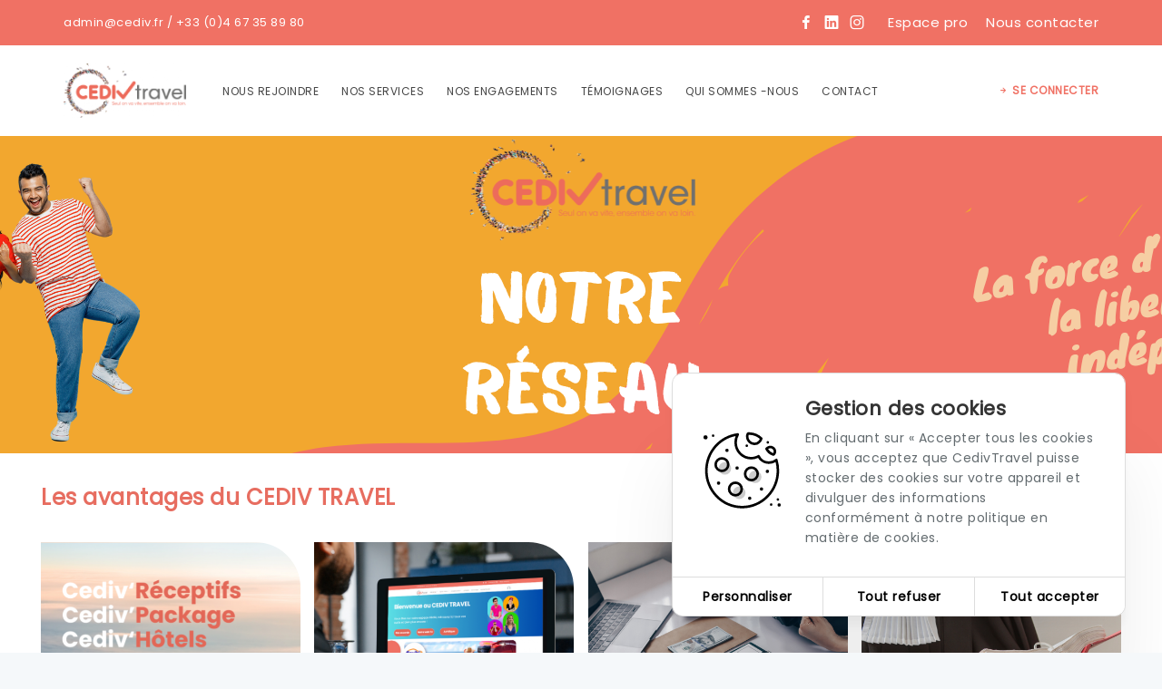

--- FILE ---
content_type: text/html; charset=UTF-8
request_url: https://cediv.travel/notre-r%C3%A9seau
body_size: 26239
content:
<!DOCTYPE html>
<html lang="fr">
<head>
    <meta charset="utf-8">
    <meta http-equiv="X-UA-Compatible" content="IE=edge">
    <meta name="viewport" content="width=device-width, initial-scale=1.0, maximum-scale=1.0, user-scalable=no">
    <meta name="turbolinks-cache-control" content="no-cache">
    <meta name="path-img" content="https://cediv.travel/img">

    <!-- For share -->
    <meta property="og:title" content="    CedivTravel
">
    <meta property="og:image" content="    
">
    <meta name="description" content="    
">

    <!-- CSRF Token -->
    <meta name="csrf-token" content="jeLfH7cfmETmI0V3LLBupxtfJx5JrVjYlzDHFUca">

    <title>    CedivTravel
</title>

    <!-- Web Application Manifest -->
<link rel="manifest" href="https://cediv.travel/manifest.json">
<!-- Chrome for Android theme color -->
<meta name="theme-color" content="#ffffff">

<!-- Add to homescreen for Chrome on Android -->
<meta name="mobile-web-app-capable" content="yes">
<meta name="application-name" content="CedivTravel">
<link rel="icon" sizes="512x512" href="https://cediv.travel/storage/pwa/icon-512x512.png">

<!-- Add to homescreen for Safari on iOS -->
<meta name="apple-mobile-web-app-capable" content="yes">
<meta name="apple-mobile-web-app-status-bar-style" content="black">
<meta name="apple-mobile-web-app-title" content="CedivTravel">
<link rel="apple-touch-icon" href="https://cediv.travel/storage/pwa/icon-512x512.png">

<!-- Tile for Win8 -->
<meta name="msapplication-TileColor" content="#ffffff">
<meta name="msapplication-TileImage" content="https://cediv.travel/storage/pwa/icon-512x512.png">

<script type="text/javascript">
    // Initialize the service worker
    if ('serviceWorker' in navigator) {
        navigator.serviceWorker.register('/serviceworker.js', {
            scope: '.'
        }).then(function (registration) {
            // Registration was successful
            console.log('Laravel PWA: ServiceWorker registration successful with scope: ', registration.scope);
        }, function (err) {
            // registration failed :(
            console.log('Laravel PWA: ServiceWorker registration failed: ', err);
        });
    }
</script>
    <!-- Favicon -->
    <link rel="icon" type="image/png" href="https://cediv.travel/storage/theme/3cG912vbPYEOrRF8NuCNuXdd3FmCbG0k.png" />

    <!-- Styles -->
    <link href="https://cediv.travel/css/app.css" rel="stylesheet">
    <link rel="stylesheet" href="https://unicons.iconscout.com/release/v4.0.0/css/line.css">
    <link href="https://cediv.travel/css/admin/theme/select2.min.css" rel="stylesheet" type="text/css" />
    <link href="https://cediv.travel/css/toastr.css" rel="stylesheet">
    <link href="https://cediv.travel/css/admin/styles.css" rel="stylesheet">
    <link href="https://cediv.travel/css/animate.min.css" rel="stylesheet">
    <link href="https://cediv.travel/css/dropzone.css" rel="stylesheet">
    <link href="https://cediv.travel/css/search.css" rel="stylesheet">
    <link href="https://cediv.travel/css/bloc.css" rel="stylesheet">
    <link href="https://cediv.travel/css/menu.css" rel="stylesheet">
    <link href="https://cediv.travel/css/front.css" rel="stylesheet">
    <link href="https://cediv.travel/css/animation.css" rel="stylesheet">
    <link href="https://cediv.travel/css/marketing.css" rel="stylesheet">
    <link href="https://cediv.travel/css/admin/image.css" rel="stylesheet">
    <link href="https://cediv.travel/css/slick.css" rel="stylesheet">
    <link href="https://cediv.travel/css/stepper.css" rel="stylesheet">
    <link href="https://cdn.jsdelivr.net/npm/summernote@0.8.18/dist/summernote.min.css" rel="stylesheet">
    <link href="https://cediv.travel/css/lightpick.css" rel="stylesheet" type="text/css" />
    <link href="https://cediv.travel/css/chosen.min.css" rel="stylesheet" type="text/css" />
    <link href="https://cediv.travel/css/datepickerSr.css" rel="stylesheet" type="text/css" />

    <!-- Always in last -->
    <link href="https://cediv.travel/css/theme.css" rel="stylesheet">
    
    <!-- Scripts -->
    <script src="https://cediv.travel/js/jquery-2.1.3.min.js"></script>
    <script src="https://cediv.travel/js/bootstrap.min.js"></script>

    <!-- Sweetalert -->
    <script src="https://cediv.travel/js/plugin/sweetalert.min.js"></script>

    <!-- Plugins -->
    <script src="https://cediv.travel/js/plugin/moment.min.js"></script>
    <script src="https://cediv.travel/js/plugin/moment.fr.min.js"></script>
    <script src="https://cediv.travel/js/plugin/lightpick.js"></script>
    <script src="https://cediv.travel/js/datepickerSr.js"></script>
    <script src="https://cediv.travel/js/plugin/datebirth-picker.js"></script>
    <script src="https://cediv.travel/js/plugin/slick.min.js"></script>
    <script src="https://cediv.travel/js/plugin/masonry.min.js"></script>
    <script src="https://cediv.travel/js/plugin/lazyload.js"></script>
    <script src="https://cediv.travel/js/plugin/skrollr.js"></script>
    <script src="https://cediv.travel/js/admin/theme/select2.full.min.js"></script>
    <script src="https://cediv.travel/js/plugin/chartjs.js"></script>
    <script src="https://cediv.travel/js/plugin/chartjs-datalabel.js"></script>
    <script src="https://cediv.travel/js/admin/image.js"></script>

    <!-- Captcha -->
    <script src='https://www.google.com/recaptcha/api.js?onload=onloadCallback&render=explicit' async defer></script>

    <!-- Maps -->
    <script src="https://maps.googleapis.com/maps/api/js?key=AIzaSyC6cvuVkG56nGCilSe8SW-yKUOVA-Zbh38&libraries=&v=weekly"></script>

    <script src="https://cediv.travel/js/plugin/map-infobox.min.js"></script>
    <script src="https://cediv.travel/js/plugin/map-markered.min.js"></script>

    <!-- Update theme -->
    <script>
        document.documentElement.style.setProperty('--main-primary-color', "#F07164");
        document.documentElement.style.setProperty('--main-secondary-color', "#053366");
        document.documentElement.style.setProperty('--main-third-color', "#DDDDDD");
        document.documentElement.style.setProperty('--main-fourth-color', "#FFFFFF");
        document.documentElement.style.setProperty('--main-font', "Poppins");
    </script>

    <style type="text/css">
        @import  url("https://fonts.googleapis.com/css2?family=Poppins&amp;display");
        @font-face {
            font-family: NotoColorEmojiLimited;
            unicode-range: U+1F1E6-1F1FF;
            src: url("https://cediv.travel/fonts/NotoColorEmoji.ttf");
        }
    </style>

    <!-- Analytics -->
            <!-- Google tag (gtag.js) -->
<script async src='https://www.googletagmanager.com/gtag/js?id=G-6GMDYWFL8G'></script>
<script>
 window.dataLayer = window.dataLayer || [];
 function gtag(){dataLayer.push(arguments);}
 gtag('js', new Date());
 gtag('config', 'G-6GMDYWFL8G');
</script>

<!-- HeatMap -->
<script>
   (function (c, s, q, u, a, r, e) {
       c.hj=c.hj||function(){(c.hj.q=c.hj.q||[]).push(arguments)};
       c._hjSettings = { hjid: a };
       r = s.getElementsByTagName('head')[0];
       e = s.createElement('script');
       e.async = true;
       e.src = q + c._hjSettings.hjid + u;
       r.appendChild(e);
   })(window, document, 'https://static.hj.contentsquare.net/c/csq-', '.js', 5245635);
</script>
    
    
    <!-- Google Consent -->
            <script>
    window.dataLayer = window.dataLayer || [];
    function gtag(){dataLayer.push(arguments);}

    var params = {
        'ad_storage': 'denied',
        'ad_user_data': 'denied',
        'ad_personalization': 'denied',
        'analytics_storage': 'denied'
    };

    if (true) {
        params['ad_storage'] = 'granted';
        params['ad_user_data'] = 'granted';
        params['ad_personalization'] = 'granted';
    }

    if (true) {
        params['analytics_storage'] = 'granted';
    }

    gtag('consent', 'default', params);
    gtag('set', 'ads_data_redaction', true);
    gtag('js', new Date());
    gtag('config', 'GTM-KZ7SSH5Z', {'anonymize_ip': true});
</script>
<script async src="https://www.googletagmanager.com/gtag/js?id=GTM-KZ7SSH5Z"></script>    </head>
<body>
    
    
    <div id="app">
        <div id="laravel-app">

                            <nav class="navbar-top">
    <div class="container">
        <div class="flex-between-center">
            <div class="flex-center">
                                <div class="font13">admin@cediv.fr / +33 (0)4 67 35 89 80</div>
            </div>
            <div class="navbar-top-right">
                <div class="navbar-top-right-socials">
                                            <a href="https://www.facebook.com/LeCedivTravel" target="_blank"><i class="uil uil-facebook-f"></i></a>
                                            <a href="https://www.linkedin.com/company/cediv-travel/" target="_blank"><i class="uil uil-linkedin"></i></a>
                                            <a href="https://www.instagram.com/cedivtravel/" target="_blank"><i class="uil uil-instagram"></i></a>
                                    </div>

                <div class="navbar-top-right-links">
                                                                        <a href="https://cediv.travel/login-pro" target="" class=" " ">Espace pro</a>
                                                                                                <a href="https://cediv.travel/contact" target="" class=" " ">Nous contacter</a>
                                                            </div>
            </div>
        </div>
    </div>

    <script>
        var width = $(window).width();

        if(width >= 800) {
            $('.navbar-top .invisible-desktop').remove();
        }
        else {
            $('.navbar-top .invisible-responsive').remove();
        }
    </script>
</nav>            
                            <!-- Menu -->
<nav class="navbar navbar-shares">
    <div class="container">
        <div class="wrapper">
            <div class="head">
                <div class="container-logo">
                                            <a class="logo" href="https://cediv.travel"><img class="lazyload" src="https://cediv.travel/storage/theme/TuoknQcwehgQrgb7aZMN4ByRXiAyhQTZ.png"></a>
                                    </div>
                <div class="container-burger">
                    <div class="burger">
                        <div class="line"></div>
                        <div class="line"></div>
                    </div>
                </div>
            </div>

            <div class="container-link">
                <ul>
                                            
                        <li
                            class="  ">
                                                            <div
                                    class="title  ">
                                    <a href="https://cediv.travel/nous-rejoindre-"
                                        class="">NOUS REJOINDRE</a>
                                </div>
                                                    </li>
                                            
                        <li
                            class="  ">
                                                            <div
                                    class="title  ">
                                    <a href="https://cediv.travel/nos-services"
                                        class="">NOS SERVICES</a>
                                </div>
                                                    </li>
                                            
                        <li
                            class="  ">
                                                            <div
                                    class="title  ">
                                    <a href="https://cediv.travel/nos-engagements"
                                        class="">NOS ENGAGEMENTS</a>
                                </div>
                                                    </li>
                                            
                        <li
                            class="  ">
                                                            <div
                                    class="title  ">
                                    <a href="https://cediv.travel/temoignages-et-retours"
                                        class="">TÉMOIGNAGES</a>
                                </div>
                                                    </li>
                                            
                        <li
                            class="  ">
                                                            <div
                                    class="title  ">
                                    <a href="https://cediv.travel/qui-sommes-nous"
                                        class="">QUI SOMMES -NOUS</a>
                                </div>
                                                    </li>
                                            
                        <li
                            class="  ">
                                                            <div
                                    class="title  ">
                                    <a href="https://cediv.travel/contact"
                                        class="">CONTACT</a>
                                </div>
                                                    </li>
                                    </ul>

                <ul class="right">
                                                                                                                                            <li
                                        class=" ">
                                        <a class="primary bold" href="https://cediv.travel/login-pro"><i
                                                class="uil uil-arrow-right"></i> SE CONNECTER</a>
                                    </li>
                                                                                                                        </ul>
            </div>
        </div>
    </div>
</nav>

<script>
	let searchForm = $('.search-form');
	let loaderElement = $('#site-search-loader');
	let searchInput = $('#site-search-input');

    // Site search button
    $(document).ready(function() {
		searchForm.removeClass("border-bottom");
        $('#site-search-btn').on('click', function(e) {
			e.preventDefault();
			performSiteSearch();
		});

		searchInput.on('keypress', function(e) {
			if (e.which === 13) {
				e.preventDefault();
				performSiteSearch();
			}
		});

		searchInput.on('input', function() {
			if ($(this).val().trim().length === 0) {
				performSiteSearch();
			}
		});

		function performSiteSearch(){
			let query = $('#site-search-input').val().trim();
			let searchResultsContent = $('#search-results .content');
			

			if (query.length > 0) {
				searchResultsContent.empty();
				loaderElement.addClass("active");

				$.ajax({
					url: "https://cediv.travel/cediv/site/search",
					method: 'GET',
					data: {
						"site-search-input": query
					},
					beforeSend: function(xhr) {
						loader('false');
						searchForm.addClass("border-bottom");
					},
					success: function(response) {
						searchResultsContent.html(response.html);
                        var $modal = $('#modalVideo');
                        if ($modal.length > 0) {
                            $modal.appendTo('body');
                        }
					},
					complete: function() {
						loaderElement.removeClass("active");
					}
				});
			} else {
				loaderElement.removeClass("active");
				searchResultsContent.empty();
				searchForm.removeClass("border-bottom");
			}
		}
    });

    var width = $(window).width();

    if (width >= 1200) {
        $('.navbar-shares .invisible-desktop').remove();
    } else {
        $('.navbar-shares .invisible-responsive').remove();
    }

    $(document).ready(function() {
        var navbar = $('.navbar.navbar-shares');
        if (navbar.length > 0) {
            $(function() {
                $(window).scroll(function() {
                    if ($(this).scrollTop() > 0) {
                        navbar.addClass('sticky-nav');
                    } else if ($(this).scrollTop() == 0) {
                        navbar.removeClass('sticky-nav');
                    }
                });
            });

            if ($(this).scrollTop() > 0) {
                navbar.addClass('sticky-nav');
            }
        }

        $('.navbar.navbar-shares').find('.dropdown').each(function(key, item) {
            $(item).removeClass('d-none');
        });
    });

    $('.burger').on('click', function() {
        var container = $(this).closest('.wrapper');
        var body = $(this).closest('body');
        container.toggleClass('open');

        if (container.hasClass('open')) {
            body.addClass('open-menu');
        } else {
            body.removeClass('open-menu');
        }
    });
</script>

<style>
	@import  url('https://cediv.travel/css/site-search-modal.css');
	
    body.open-menu {
        overflow: hidden;
    }

    nav.navbar-top+nav.navbar-shares .container-link {
        top: 120px;
    }

    nav.navbar-top+.navbar-shares.sticky-nav .wrapper.open .container-link {
        top: 70px;
    }

    nav.navbar-top+nav.navbar-shares .container-link .dropdown:not(.no-dropdown-open) {
        top: 150px;
    }

    .navbar-shares {
        position: relative;
        height: 100px;
        background-color: #fff;
        width: 100%;
        z-index: 20;
        border-bottom: 1px solid transparent;
        transition: height 0.2s ease;
        border: 0px;
        border-radius: 0;
        position: sticky;
        top: 0;
    }

    .navbar-shares.sticky-nav .navbar-brand.partner span {
        opacity: 0;
    }

    .navbar-shares.sticky-nav .navbar-brand.partner img {
        margin-top: -13px;
    }

    .navbar-shares.sticky-nav {
        height: 70px;
        border-bottom: 1px solid #eee;
    }

    .navbar-shares.sticky-nav .container-link .dropdown {
        top: 70px !important;
    }

    .navbar-shares .container {
        height: 100%;
    }

    .navbar-shares .container-logo .logo img {
        height: 60px;
    }

    .navbar-shares.sticky-nav .container-logo .logo img {
        height: 60px;
    }

    .navbar-shares li .dropdown .container .back {
        display: none;
        margin-bottom: 15px;
    }

    .navbar-shares li .dropdown .container .back .image-back {
        background-size: cover !important;
        background-position: center !important;
        background-repeat: no-repeat !important;
        width: 30px;
        height: 30px;
    }

    .navbar-shares .container-link {
        height: 100%;
        width: 100%;
        align-items: center;
        display: flex;
        justify-content: space-between;
    }

    .navbar-shares .container-link li .title i:before {
        transition: all 0.5s;
    }

    .navbar-shares .container-link li:hover .title i:before {
        transform: rotate(180deg);
    }

    .navbar-shares .container-link li:hover .dropdown {
        z-index: 10;
        visibility: visible;
        opacity: 1;
        transform: translateY(0);
        z-index: -1;
    }

    .navbar-shares.sticky-nav .container-link .dropdown:not(.no-dropdown-open) {
        border-top: 0;
    }

    .navbar-shares .container-link .dropdown:not(.no-dropdown-open) {
        box-shadow: 0 17.3518px 37.1824px rgb(0 0 0 / 10%);
        border-top: 1px solid #eee;
        position: fixed;
        z-index: -100;
        width: 100%;
        left: 0px;
        top: 100px;
        background-color: #FFF;
        padding: 30px 20px 20px 20px;
        box-shadow: 0px 17.3518px 37.1824px rgb(0 0 0 / 5%);
        display: flex;
        flex-flow: row wrap;
        min-height: 160px;
        visibility: hidden;
        opacity: 0;
        transform: inherit;
        transition: all .2s cubic-bezier(.39, .005, .16, .995);
    }

    .navbar-shares .container-link .dropdown.d-none {
        display: none;
    }

    .navbar-shares .wrapper {
        height: 100%;
        display: flex;
        align-items: center;
        background: #fff;
    }

    .navbar-shares .container-link ul {
        display: flex;
        flex-wrap: wrap;
        align-items: flex-start;
        list-style: none;
        margin-bottom: 0px;
        height: 100%;
    }

    .navbar-shares .container-link .container-ul ul {
        padding-left: 0px;
    }

    .navbar-shares .container-link .container-ul ul li {
        width: 28%;
        margin-bottom: 15px;
        padding: 15px 0px;
        position: relative;
    }

    .navbar-shares .container-link .container-ul ul li:hover:before {
        transform: translate(-50%, -50%) scale(1);
        opacity: 1;
    }

    .navbar-shares .container-link .container-ul ul li:before {
        content: '';
        position: absolute;
        z-index: -1;
        top: 50%;
        left: 50%;
        transform: translate(-50%, -50%) scale(0.9);
        opacity: 0;
        border-radius: 16px;
        background-color: var(--main-primary-color);
        height: 100%;
        width: calc(100% + 30px);
        transition: all 500ms cubic-bezier(0.355, 0.005, 0.085, 1);
    }

    .navbar-shares .container-link .container-ul .submenu-title {
        min-width: 330px;
        float: left;
        padding-right: 20px;
    }

    .navbar-shares .container-link .container-ul .submenu-title h3 {
        margin-top: 0px;
        font-weight: bold;
        white-space: nowrap;
        font-size: 24px;
    }

    .navbar-shares .container-link .container-ul .submenu-title p {
        width: 80%;
    }

    .navbar-shares .container-link .container-ul ul li:hover .title {
        color: var(--main-primary-color);
    }

    .navbar-shares .container-link .container-ul ul li:not(:last-child) {
        margin-right: 40px;
    }

    .navbar-shares .container-link .container-ul ul li a img,
    .navbar-shares .container-link .container-ul ul li a object,
    .navbar-shares .container-link .container-ul ul li a svg {
        height: 40px;
        width: 40px;
        margin-bottom: 10px;
        background: #fff;
        border-radius: 50%;
        display: block;
    }

    .navbar-shares .container-link .container-ul ul li a svg {
        padding: 5px;
    }

    .navbar-shares .container-link .container-ul ul li:hover a .title {
        color: #fff;
    }

    .navbar-shares .spark-nav-profile-photo {
        border: none;
        margin-right: -15px;
    }

    .navbar-shares .container-link .container-ul ul li a .title {
        align-items: center;
        display: flex;
        flex-flow: row wrap;
        margin-bottom: 7px;
        color: #636b6f;
        font-size: 18px;
        font-weight: bold;
        line-height: 30px;
        transition: all 0.2s;
    }

    .navbar-shares .container-link .container-ul ul li:hover p {
        color: #fff;
    }

    .navbar-shares .container-link .container-ul ul li p {
        font-size: 15px;
        line-height: 24.6px;
        color: rgba(64, 66, 68, .8);
        -webkit-line-clamp: 2;
        -webkit-box-orient: vertical;
        overflow: hidden;
        display: -webkit-box;
        margin-bottom: 0px;
        /* transition: all 0.2s; */
    }

    .navbar-shares .container-link ul li:not(:last-child) {
        margin-right: 25px;
    }

    .navbar-shares .container-link>ul>li {
        display: flex;
        align-items: center;
        height: 100%;
    }

    .navbar-shares .container-link ul li a {
        text-decoration: none;
        color: #464646;
        /* transition: all 0.5s ease; */
        font-size: 12px;
        line-height: 24px;
    }

    .navbar-shares .container-link ul.right li a {
        /* font-weight: bold; */
    }

    .navbar-shares li.highlight {
        font-weight: bold;
    }

    .navbar-shares .container-link ul li.highlight a {
        color: var(--main-primary-color);
    }

    @media  screen and (max-width: 1250px) {
        .navbar-shares {
            height: 70px;
        }

        .navbar-shares.sticky-nav {
            transform: translateY(0);
            padding-top: 0;
            border-bottom: 1px solid #eee;
        }

        .navbar-shares .container {
            width: 100%;
            padding: 0 25px;
        }

        .navbar-shares .container .back img {
            width: 30px;
            opacity: 1;
            display: block;
        }

        .navbar-shares .container-link .container-ul .submenu-title {
            display: none;
        }

        .navbar-shares .container-logo .logo img {
            height: 60px;
        }

        .navbar-shares .container-link {
            display: flex;
            flex-direction: column;
            height: calc(100vh - 60px);
            left: 0;
            margin-left: auto;
            margin-right: auto;
            opacity: 0;
            order: 2;
            position: absolute;
            top: 70px;
            -webkit-transform: translateX(-100%);
            transform: translateX(-100%);
            transition: transform .5s cubic-bezier(.39, .005, .16, .995);
            visibility: hidden;
        }

        .navbar-shares .container-link ul li .title i:before {
            transform: rotate(275deg);
        }

        .navbar-shares .container-link ul li:hover .title i:before {
            transform: rotate(275deg);
        }

        .navbar-shares .container-burger {
            cursor: pointer;
            position: absolute;
            right: 0px;
            top: 32px;
        }

        .navbar-shares .container-burger .burger {
            position: relative;
            height: 11px;
            width: 20px;
        }

        .navbar-shares .container-burger .line:first-child {
            left: 0;
            top: 0;
        }

        .navbar-shares .container-burger .line:last-child {
            bottom: 0;
            left: 0;
        }

        .navbar-shares .container-burger .line {
            height: 2px;
            background-color: #212327;
            position: absolute;
            transition: all .5s cubic-bezier(.39, .005, .16, .995);
            width: 100%;
        }

        .navbar-shares .wrapper.open .container-burger .line:first-child {
            -webkit-transform: translateY(4px) rotate(45deg);
            transform: translateY(4px) rotate(45deg);
        }

        .navbar-shares .wrapper.open .container-burger .line:last-child {
            -webkit-transform: translateY(-5px) rotate(-45deg);
            transform: translateY(-5px) rotate(-45deg);
        }

        .navbar-shares .container-link .dropdown:not(.no-dropdown-open) {
            transition: all .5s cubic-bezier(.39, .005, .16, .995);
        }

        .navbar-shares .wrapper .container-link {
            padding-left: 25px;
            padding-right: 25px;
            padding-top: 25px;
            width: 100%;
            background: #fff;
            position: fixed;
        }

        .navbar-shares.sticky-nav .wrapper.open .container-link {
            border-top: 0;
        }

        .navbar-shares .wrapper.open .container-link {
            position: fixed;
            opacity: 1;
            border-top: 1px solid #eee;
            -webkit-transform: translateX(0);
            transform: translateX(0);
            visibility: visible;
            z-index: -1;
        }

        .navbar-shares .wrapper.open .container-link ul {
            flex-direction: column;
            flex-wrap: initial;
            align-items: flex-start;
            width: 100%;
            padding-left: 0px;
        }

        .navbar-shares .wrapper .container-link>ul>li {
            height: auto;
            margin-bottom: 20px;
            border-bottom: 1px solid #eee;
            font-size: 1.8rem;
            padding-bottom: 20px;
            width: 100%;
        }

        .navbar-shares .wrapper .container-link>ul>li a {
            font-size: 20px;
            line-height: 32px;
            font-size: 1.8rem;
        }

        .navbar-shares .wrapper.open .spark-nav-profile-photo {
            transform: translateY(0);
            height: 50px;
            width: 50px;
        }

        .navbar-shares .wrapper.open .container-link .dropdown .container {
            padding: 0 10px;
        }

        .navbar-shares .wrapper.open .container-link .dropdown {
            transform: translateX(100%);
            position: fixed;
            top: 0 !important;
            background: #fff;
            z-index: 1;
            min-height: calc(100vh - 70px);
            overflow-x: auto;
            height: 100%;
            border: 0;
        }

        .navbar-shares .wrapper.open .container-link .container-ul ul li {
            width: 100%;
        }

        .navbar-shares .wrapper.open .container .back {
            display: block;
        }

        .navbar-shares .wrapper.open .container-link li.open .dropdown {
            visibility: visible !important;
            opacity: 1 !important;
            transform: translateX(0) !important;
        }

        .navbar-shares .wrapper.open .container-link li:hover .dropdown {
            visibility: hidden;
            opacity: 0;
            transform: translateX(100%);
        }
    }
</style>

            
            <div class="container-animation">
                
    
    <div class="row container-animation-page nomargin">
                                                                                    
                <div class="col-md-12 cms-column-bloc nopadding"
                    data-animation="">
                                            <div class="bloc-banner-medium" id="1289">
    <div class="bloc-banner-medium-image lazyload" role="img" alt=""  data-id="1" data-updatable="true" data-updatabletype="image" data-value="{&quot;id&quot;:&quot;1&quot;,&quot;type&quot;:&quot;image&quot;,&quot;path&quot;:&quot;https:\/\/cediv.travel\/storage\/blocs\/L6uvM9aNBblxRb7sMDGsGiwn9opsHJkA.png&quot;,&quot;width&quot;:&quot;2000&quot;,&quot;name&quot;:&quot;&quot;}" data-src="https://cediv.travel/storage/blocs/L6uvM9aNBblxRb7sMDGsGiwn9opsHJkA.png">
        <h1 data-id="2" data-updatable="true" data-updatabletype="title-color" data-value="" style="color: "></h1>
    </div>
</div>

<style>
    .bloc-banner-medium .bloc-banner-medium-image {
        height: 350px;
        display: flex;
        align-items: center;
        padding-left: 10%;
        background-size: cover !important;
        background-position: center !important;
        background-repeat: no-repeat !important;
    }

    .bloc-banner-medium h1 {
        color: var(--main-fourth-color);
        font-weight: bold;
        margin-top: 0px;
    }

    @media (max-width: 600px) {
        .bloc-banner-medium .bloc-banner-medium-image {
            height: 250px;
        }
    }
</style>                                    </div>
                                                                            
                <div class="col-md-12 cms-column-bloc nopadding"
                    data-animation="">
                                            <div class="bloc-title-height-img-title-bg-anchor sticky-trigger" id="952">
    <div class="container">
        <div class="row">
            <div class="col-md-12">
                <div class="content">
                    <div class="title" data-id="1" data-updatable="true" data-updatabletype="title-color" data-value="{&quot;id&quot;:&quot;1&quot;,&quot;type&quot;:&quot;title-color&quot;,&quot;value&quot;:&quot;Les avantages du CEDIV TRAVEL&quot;,&quot;color&quot;:&quot;#e76d60&quot;}" style="color: #e76d60">Les avantages du CEDIV TRAVEL</div>
                    <div class="container-items">
                        <div class="item">
                            <a class="item-img lazyload" data-id="2" href="https://cediv.travel/notre-réseau#1304" data-updatable="true" alt="" data-updatabletype="image-url" data-value="{&quot;id&quot;:&quot;2&quot;,&quot;type&quot;:&quot;image-url&quot;,&quot;path&quot;:&quot;https:\/\/cediv.travel\/storage\/blocs\/7EdFQEzzmEviECJpjeI9u9kgPlOMQcdE.png&quot;,&quot;width&quot;:&quot;1024&quot;,&quot;name&quot;:&quot;&quot;,&quot;internal_url&quot;:&quot;&quot;,&quot;external_url&quot;:&quot;https:\/\/cediv.travel\/notre-r\u00e9seau#1304&quot;}" data-src="https://cediv.travel/storage/blocs/7EdFQEzzmEviECJpjeI9u9kgPlOMQcdE.png">
                                <div class="item-title" data-id="3" data-updatable="true" data-updatabletype="title-background" data-value="{&quot;id&quot;:&quot;3&quot;,&quot;type&quot;:&quot;title-background&quot;,&quot;value&quot;:&quot;Des outils con\u00e7us pour vous&quot;,&quot;color&quot;:&quot;#f8bf64&quot;}" style="background-color: #f8bf64"><span class="span-item-title">Des outils conçus pour vous</span></div>
                            </a>
                        </div>
                        <div class="item">
                            <a class="item-img lazyload" data-id="4" href="https://cediv.travel/notre-réseau#1137" data-updatable="true" alt="" data-updatabletype="image-url" data-value="{&quot;id&quot;:&quot;4&quot;,&quot;type&quot;:&quot;image-url&quot;,&quot;path&quot;:&quot;https:\/\/cediv.travel\/storage\/blocs\/GVpb5OzWl56Iz4tGKJJRZYmWLPN7KTl2.png&quot;,&quot;width&quot;:&quot;1024&quot;,&quot;name&quot;:&quot;&quot;,&quot;internal_url&quot;:&quot;&quot;,&quot;external_url&quot;:&quot;https:\/\/cediv.travel\/notre-r\u00e9seau#1137&quot;}" data-src="https://cediv.travel/storage/blocs/GVpb5OzWl56Iz4tGKJJRZYmWLPN7KTl2.png">
                                <div class="item-title" data-id="5" data-updatable="true" data-updatabletype="title-background" data-value="{&quot;id&quot;:&quot;5&quot;,&quot;type&quot;:&quot;title-background&quot;,&quot;value&quot;:&quot;Un portail BtoB optimis\u00e9&quot;,&quot;color&quot;:&quot;#7ecaca&quot;}" style="background-color: #7ecaca"><span class="span-item-title">Un portail BtoB optimisé</span></div>
                            </a>
                        </div>
                        <div class="item">
                            <a class="item-img lazyload" data-id="6" href="https://cediv.travel/notre-réseau#920" data-updatable="true" alt="" data-updatabletype="image-url" data-value="{&quot;id&quot;:&quot;6&quot;,&quot;type&quot;:&quot;image-url&quot;,&quot;path&quot;:&quot;https:\/\/cediv.travel\/storage\/blocs\/UeKPeT2lCZOmvBBPNBcLVXFwx0muWGMn.png&quot;,&quot;width&quot;:&quot;1024&quot;,&quot;name&quot;:&quot;&quot;,&quot;internal_url&quot;:&quot;&quot;,&quot;external_url&quot;:&quot;https:\/\/cediv.travel\/notre-r\u00e9seau#920&quot;}" data-src="https://cediv.travel/storage/blocs/UeKPeT2lCZOmvBBPNBcLVXFwx0muWGMn.png">
                                <div class="item-title" data-id="7" data-updatable="true" data-updatabletype="title-background" data-value="{&quot;id&quot;:&quot;7&quot;,&quot;type&quot;:&quot;title-background&quot;,&quot;value&quot;:&quot;Des tarifs n\u00e9goci\u00e9s et exclusifs&quot;,&quot;color&quot;:&quot;#cd9fcb&quot;}" style="background-color: #cd9fcb"><span class="span-item-title">Des tarifs négociés et exclusifs</span></div>
                            </a>
                        </div>
                        <div class="item">
                            <a class="item-img lazyload" data-id="8" href="https://cediv.travel/notre-réseau#1296" data-updatable="true" alt="" data-updatabletype="image-url" data-value="{&quot;id&quot;:&quot;8&quot;,&quot;type&quot;:&quot;image-url&quot;,&quot;path&quot;:&quot;https:\/\/cediv.travel\/storage\/blocs\/3oXC2Rl2H8qHjE52PLsXEzRSMGLSuI9s.png&quot;,&quot;width&quot;:&quot;1024&quot;,&quot;name&quot;:&quot;&quot;,&quot;internal_url&quot;:&quot;&quot;,&quot;external_url&quot;:&quot;https:\/\/cediv.travel\/notre-r\u00e9seau#1296&quot;}" data-src="https://cediv.travel/storage/blocs/3oXC2Rl2H8qHjE52PLsXEzRSMGLSuI9s.png">
                                <div class="item-title" data-id="9" data-updatable="true" data-updatabletype="title-background" data-value="{&quot;id&quot;:&quot;9&quot;,&quot;type&quot;:&quot;title-background&quot;,&quot;value&quot;:&quot;Une plateforme juridique d\u00e9di\u00e9e&quot;,&quot;color&quot;:&quot;#63b06b&quot;}" style="background-color: #63b06b"><span class="span-item-title">Une plateforme juridique dédiée</span></div>
                            </a>
                        </div>
                    </div>
                    <div class="container-items">
                        <div class="item">
                            <a class="item-img lazyload" data-id="10" href="https://cediv.travel/notre-réseau#1139" data-updatable="true" alt="" data-updatabletype="image-url" data-value="{&quot;id&quot;:&quot;10&quot;,&quot;type&quot;:&quot;image-url&quot;,&quot;path&quot;:&quot;https:\/\/cediv.travel\/storage\/blocs\/bjgt5GongOJ571evQWfbBAe0wg3u6HXw.png&quot;,&quot;width&quot;:&quot;1024&quot;,&quot;name&quot;:&quot;&quot;,&quot;internal_url&quot;:&quot;&quot;,&quot;external_url&quot;:&quot;https:\/\/cediv.travel\/notre-r\u00e9seau#1139&quot;}" data-src="https://cediv.travel/storage/blocs/bjgt5GongOJ571evQWfbBAe0wg3u6HXw.png">
                                <div class="item-title" data-id="11" data-updatable="true" data-updatabletype="title-background" data-value="{&quot;id&quot;:&quot;11&quot;,&quot;type&quot;:&quot;title-background&quot;,&quot;value&quot;:&quot;Des \u00e9v\u00e8nements uniques&quot;,&quot;color&quot;:&quot;#4e9bd0&quot;}" style="background-color: #4e9bd0"><span class="span-item-title">Des évènements uniques</span></div>
                            </a>
                        </div>
                        <div class="item">
                            <a class="item-img lazyload" data-id="12" href="https://cediv.travel/notre-réseau#1302" data-updatable="true" alt="" data-updatabletype="image-url" data-value="{&quot;id&quot;:&quot;12&quot;,&quot;type&quot;:&quot;image-url&quot;,&quot;path&quot;:&quot;https:\/\/cediv.travel\/storage\/blocs\/sd4b8H3nS4XjAfKGrO7Q1ZSe7UXvwMOf.png&quot;,&quot;width&quot;:&quot;1024&quot;,&quot;name&quot;:&quot;&quot;,&quot;internal_url&quot;:&quot;&quot;,&quot;external_url&quot;:&quot;https:\/\/cediv.travel\/notre-r\u00e9seau#1302&quot;}" data-src="https://cediv.travel/storage/blocs/sd4b8H3nS4XjAfKGrO7Q1ZSe7UXvwMOf.png">
                                <div class="item-title" data-id="13" data-updatable="true" data-updatabletype="title-background" data-value="{&quot;id&quot;:&quot;13&quot;,&quot;type&quot;:&quot;title-background&quot;,&quot;value&quot;:&quot;Un centre de formation sp\u00e9cifique&quot;,&quot;color&quot;:&quot;#fe7968&quot;}" style="background-color: #fe7968"><span class="span-item-title">Un centre de formation spécifique</span></div>
                            </a>
                        </div>
                        <div class="item">
                            <a class="item-img lazyload" data-id="14" href="https://cediv.travel/notre-réseau#1308" data-updatable="true" alt="" data-updatabletype="image-url" data-value="{&quot;id&quot;:&quot;14&quot;,&quot;type&quot;:&quot;image-url&quot;,&quot;path&quot;:&quot;https:\/\/cediv.travel\/storage\/blocs\/t8ABTpvRl9evnf6697YbxJdj0Dn8oVOs.png&quot;,&quot;width&quot;:&quot;1024&quot;,&quot;name&quot;:&quot;&quot;,&quot;internal_url&quot;:&quot;&quot;,&quot;external_url&quot;:&quot;https:\/\/cediv.travel\/notre-r\u00e9seau#1308&quot;}" data-src="https://cediv.travel/storage/blocs/t8ABTpvRl9evnf6697YbxJdj0Dn8oVOs.png">
                                <div class="item-title" data-id="15" data-updatable="true" data-updatabletype="title-background" data-value="{&quot;id&quot;:&quot;15&quot;,&quot;type&quot;:&quot;title-background&quot;,&quot;value&quot;:&quot;Un booster pour votre image&quot;,&quot;color&quot;:&quot;#e8d502&quot;}" style="background-color: #e8d502"><span class="span-item-title">Un booster pour votre image</span></div>
                            </a>
                        </div>
                        <div class="item">
                            <a class="item-img lazyload" data-id="16" href="https://cediv.travel/notre-organisation" data-updatable="true" alt="" data-updatabletype="image-url" data-value="{&quot;id&quot;:&quot;16&quot;,&quot;type&quot;:&quot;image-url&quot;,&quot;path&quot;:&quot;https:\/\/cediv.travel\/storage\/blocs\/JMLZBdNpNJS6930ELUa3kUHFXmchkes6.png&quot;,&quot;width&quot;:&quot;1024&quot;,&quot;name&quot;:&quot;&quot;,&quot;internal_url&quot;:&quot;notre-organisation&quot;,&quot;external_url&quot;:&quot;&quot;}" data-src="https://cediv.travel/storage/blocs/JMLZBdNpNJS6930ELUa3kUHFXmchkes6.png">
                                <div class="item-title" data-id="17" data-updatable="true" data-updatabletype="title-background" data-value="{&quot;id&quot;:&quot;17&quot;,&quot;type&quot;:&quot;title-background&quot;,&quot;value&quot;:&quot;Une \u00e9quipe CEDIV TRAVEL engag\u00e9e&quot;,&quot;color&quot;:&quot;#fab2c5&quot;}" style="background-color: #fab2c5"><span class="span-item-title">Une équipe CEDIV TRAVEL engagée</span></div>
                            </a>
                        </div>
                    </div>
                </div>
            </div>
        </div>
    </div>
</div>

<div class="sticky-element">
  <div class="content-arrow"><a href="https://cediv.travel/notre-r%C3%A9seau#952"><i class="uil uil-arrow-circle-up"></i></a></div>
</div>

<script>
    $(document).ready(function() {
        var trigger = $('.sticky-trigger');
        var stickyElement = $('.sticky-element');

        $(window).scroll(function() {
            var rect = trigger[0].getBoundingClientRect();
            if (rect.bottom <= 0) {
                stickyElement.addClass('sticky');
            } else {
                stickyElement.removeClass('sticky');
            }
        });
    });
</script>

<style>
    .sticky-element {
        display: none;
        position: fixed;
        top: 80px;
        width: 50px;
        z-index: 100;
        right: 5%;
    }

    .sticky-element.sticky {
        display: block;
    }

    .uil-arrow-circle-up {
        font-size: 50px;
        color: var(--main-primary-color);
    }

    .container-cms-maker-instant-preview .bloc-title-height-img-title-bg-anchor .container {
        max-width: 100% !important;
    }

    .container-cms-maker-instant-preview .sticky-element {
        display: none !important;
    }

    .container-cms-maker .sticky-element {
        display: none !important;
    }

    @media (max-width: 768px) {
        .bloc-title-height-img-title-bg-anchor .container {
            width: 720px;
            max-width: 720px;
        }
    }
    @media (min-width: 1270px){
        .bloc-title-height-img-title-bg-anchor .container {
            width: 1240px;
            max-width: 1240px;
        }
    }

    @media (min-width: 1650px){
        .bloc-title-height-img-title-bg-anchor .container {
            width: 1470px;
            max-width: 1470px;
        }
    }

    @media (min-width: 2250px){
        .bloc-title-height-img-title-bg-anchor .container {
            width: 2200px;
            max-width: 2200px;
        }
    }
    
    .bloc-title-height-img-title-bg-anchor {
        padding: 30px;
    }

    .bloc-title-height-img-title-bg-anchor .title {
        font-weight: 700;
        align-items: center;
        font-size: 24px;
    }

    .bloc-title-height-img-title-bg-anchor .container {
        max-width: 100%;
    }

    .bloc-title-height-img-title-bg-anchor .container-items {
        display: flex;
        justify-content: space-between;
        margin-top: 30px;
    }

    .bloc-title-height-img-title-bg-anchor .container-items:last-child {
        margin-top: 20px;
    }

    .bloc-title-height-img-title-bg-anchor .item {
        width: 24%;
    }

    .bloc-title-height-img-title-bg-anchor .item-img {
        height: 270px;
        display: flex;
        align-items: center;
        background-size: cover !important;
        background-position: center !important;
        background-repeat: no-repeat !important;
        border-top-right-radius: 50px;
        flex-direction: column;
        justify-content: flex-end;
        content: none;
    }
    
    .bloc-title-height-img-title-bg-anchor .item-title {
        color: white;
        background-color: var(--main-primary-color);
        width: 100%;
        height: 80px;
        text-align: center;
        display: flex;
        align-items: center;
        flex-direction: row;
        justify-content: center;
        font-size: 25px;
        font-weight: bold;
    }

    .bloc-title-height-img-title-bg-anchor span.span-item-title {
        display: flex;
        max-width: 65%;
        font-size: 20px;
        line-height: 26px;
    }

    @media (max-width: 1500px) {
        .bloc-title-height-img-title-bg-anchor span.span-item-title {
            max-width: 75%;
        }
    }

    @media (max-width: 1024px) {
        .bloc-title-height-img-title-bg-anchor .item-title {
            font-size: 20px;
        }

        .bloc-title-height-img-title-bg-anchor span.span-item-title {
            max-width: 100%;
            font-size: 20px;
        }

        .bloc-title-height-img-title-bg-anchor .item-img {
            height: 280px;
        }

        .sticky-element {
            right: 0%;
        }
    }
    
    @media (max-width: 800px) {
        .bloc-title-height-img-title-bg-anchor .title {
            padding-bottom: 20px;
        }

        .bloc-title-height-img-title-bg-anchor .container-items {
            display: flex;
            flex-wrap: wrap;
            justify-content: center;
        }
        
        .bloc-title-height-img-title-bg-anchor .item {
            width: 48%;
            margin-top: 10px;
            margin: 0 auto;
            margin-top: 10px;
        }

        .bloc-title-height-img-title-bg-anchor .item-title {
            height: 60px;
        }

        .bloc-title-height-img-title-bg-anchor .item-img {
            height: 200px;
        }

        .bloc-title-height-img-title-bg-anchor .item-title {
            font-size: 20px;
        }

        .bloc-title-height-img-title-bg-anchor .container-items:last-child {
            margin-top: 0;
        }

        .bloc-title-height-img-title-bg-anchor .container-items {
            margin-top: 15px;
        }

        .bloc-title-height-img-title-bg-anchor span.span-item-title {
            font-size: 18px;
        }
    }

    @media (max-width: 600px) {
        .bloc-title-height-img-title-bg-anchor {
            padding-left: 0;
            padding-right: 0;
        }

        .bloc-title-height-img-title-bg-anchor .title {
            padding-left: 10px;
        }

        .bloc-title-height-img-title-bg-anchor span.span-item-title {
            line-height: 20px;
        }

        .bloc-title-height-img-title-bg-anchor .container-items {
            display: flex;
            justify-content: center;
            flex-wrap: wrap;
            flex-direction: column;
        }

        .bloc-title-height-img-title-bg-anchor .container-items {
            padding-left: 15px;
            padding-right: 15px;
        }

        .bloc-title-height-img-title-bg-anchor .item {
            width: 100%;
        }

        .bloc-title-height-img-title-bg-anchor .item-img {
            height: 250;
        }

        .sticky-element {
            display: none !important;
        }
    }
</style>                                    </div>
                                                                            
                <div class="col-md-12 cms-column-bloc nopadding"
                    data-animation="">
                                            <div class="bloc-title-five-img-title-border-img-hover-text" id="1304" style="background-image: url('https://cediv.travel/storage/blocs/6fmwbAldEpmTQzwHr8MBIsxlBCuNZqLe.png');">
    <div class="container">
        <div class="row">
            <div class="col-md-12">
                <div class="content">
                    <div class="title" data-id="1" data-updatable="true" data-updatabletype="title-color" data-value="{&quot;id&quot;:&quot;1&quot;,&quot;type&quot;:&quot;title-color&quot;,&quot;value&quot;:&quot;Des solutions sur-mesure adapt\u00e9es \u00e0 vos besoins&quot;,&quot;color&quot;:&quot;#f07164&quot;}" style="color: #f07164">Des solutions sur-mesure adaptées à vos besoins</div>
                    <a class="btn-add-img-bg btn btn-primary" data-id="2" data-updatable="true" data-updatabletype="image" data-value="{&quot;id&quot;:&quot;2&quot;,&quot;type&quot;:&quot;image&quot;,&quot;path&quot;:&quot;https:\/\/cediv.travel\/storage\/blocs\/6fmwbAldEpmTQzwHr8MBIsxlBCuNZqLe.png&quot;,&quot;width&quot;:&quot;1024&quot;,&quot;name&quot;:&quot;&quot;}" data-src="https://cediv.travel/storage/blocs/6fmwbAldEpmTQzwHr8MBIsxlBCuNZqLe.png">Ajouter une image de fond</a>
                </div>
            </div>
        </div>
        <div class="content-items">
            <div class="row">
                <div class="col-md-12">
                    <div class="container-items">
                        <div class="item col-md-4">
                            <div class="item-img lazyload" data-id="3" data-updatable="true" alt="" data-updatabletype="image" data-value="{&quot;id&quot;:&quot;3&quot;,&quot;type&quot;:&quot;image&quot;,&quot;path&quot;:&quot;https:\/\/cediv.travel\/storage\/blocs\/Lgp1rtCNHHckBlfg47euhQW1xHj6ssgk.png&quot;,&quot;width&quot;:&quot;1024&quot;,&quot;name&quot;:&quot;&quot;}" data-src="https://cediv.travel/storage/blocs/Lgp1rtCNHHckBlfg47euhQW1xHj6ssgk.png">
                                <div class="content-title-description">
                                    <div class="item-title" data-id="4" data-updatable="true" data-updatabletype="title" data-value="{&quot;id&quot;:&quot;4&quot;,&quot;type&quot;:&quot;title&quot;,&quot;value&quot;:&quot;R\u00e9servation TO&quot;}">Réservation TO</div>
                                    <div class="hover-text-on-image">
                                        <div class="hover-text-on-image-text" data-value="{&quot;id&quot;:&quot;5&quot;,&quot;type&quot;:&quot;text&quot;,&quot;value&quot;:&quot;&lt;p class=MsoNormal style=text-align: justify;=&gt;Gr\u00e2ce\r\n\u00e0 NO\u00c9 (Nouvel Outil \u00c9volutif) vous pourrez instantan\u00e9ment comparer les offres\r\net les tarifs apr\u00e8s avoir formul\u00e9 une requ\u00eate pour un s\u00e9jour ou un circuit\r\nprogramm\u00e9s par un TO.&amp;nbsp;&amp;nbsp;&lt;\/p&gt;&quot;}"><p class=MsoNormal style=text-align: justify;=>Grâce
à NOÉ (Nouvel Outil Évolutif) vous pourrez instantanément comparer les offres
et les tarifs après avoir formulé une requête pour un séjour ou un circuit
programmés par un TO.&nbsp;&nbsp;</p></div>
                                    </div>
                                </div>
                            </div>
                            <div class="btn btn-primary btn-add-text-img no-change-content" data-id="5" data-updatable="true" data-updatabletype="text" data-value="{&quot;id&quot;:&quot;5&quot;,&quot;type&quot;:&quot;text&quot;,&quot;value&quot;:&quot;&lt;p class=MsoNormal style=text-align: justify;=&gt;Gr\u00e2ce\r\n\u00e0 NO\u00c9 (Nouvel Outil \u00c9volutif) vous pourrez instantan\u00e9ment comparer les offres\r\net les tarifs apr\u00e8s avoir formul\u00e9 une requ\u00eate pour un s\u00e9jour ou un circuit\r\nprogramm\u00e9s par un TO.&amp;nbsp;&amp;nbsp;&lt;\/p&gt;&quot;}">Ajouter du texte</div>
                        </div>
                        <div class="item col-md-4">
                            <div class="item-img lazyload" data-id="6" data-updatable="true" alt="" data-updatabletype="image" data-value="{&quot;id&quot;:&quot;6&quot;,&quot;type&quot;:&quot;image&quot;,&quot;path&quot;:&quot;https:\/\/cediv.travel\/storage\/blocs\/bzmwVXHIpR985hmYocw0hoMV0bfqtXCq.png&quot;,&quot;width&quot;:&quot;1024&quot;,&quot;name&quot;:&quot;&quot;}" data-src="https://cediv.travel/storage/blocs/bzmwVXHIpR985hmYocw0hoMV0bfqtXCq.png">
                                <div class="content-title-description">
                                    <div class="item-title" data-id="7" data-updatable="true" data-updatabletype="title" data-value="{&quot;id&quot;:&quot;7&quot;,&quot;type&quot;:&quot;title&quot;,&quot;value&quot;:&quot;R\u00e9servation H\u00f4tels&quot;}">Réservation Hôtels</div>
                                    <div class="hover-text-on-image">
                                        <div class="hover-text-on-image-text" data-value="{&quot;id&quot;:&quot;8&quot;,&quot;type&quot;:&quot;text&quot;,&quot;value&quot;:&quot;&lt;p class=MsoNormal&gt;Une\r\nsolution unique dans le domaine du tourisme permettant de comparer&amp;nbsp;&lt;span style=font-family: var(--main-primary-font);&gt;en ligne&lt;\/span&gt;&lt;span style=color: inherit; font-family: var(--main-primary-font);&gt;, en\r\ntemps r\u00e9el, les offres tarifaires des h\u00e9bergeurs. Cette facilit\u00e9 d\u2019acc\u00e8s au\r\ncontenu permet de performer dans son quotidien.&lt;\/span&gt;&lt;\/p&gt;&quot;}"><p class=MsoNormal>Une
solution unique dans le domaine du tourisme permettant de comparer&nbsp;<span style=font-family: var(--main-primary-font);>en ligne</span><span style=color: inherit; font-family: var(--main-primary-font);>, en
temps réel, les offres tarifaires des hébergeurs. Cette facilité d’accès au
contenu permet de performer dans son quotidien.</span></p></div>
                                    </div>
                                </div>
                            </div>
                            <div class="btn btn-primary btn-add-text-img no-change-content" data-id="8" data-updatable="true" data-updatabletype="text" data-value="{&quot;id&quot;:&quot;8&quot;,&quot;type&quot;:&quot;text&quot;,&quot;value&quot;:&quot;&lt;p class=MsoNormal&gt;Une\r\nsolution unique dans le domaine du tourisme permettant de comparer&amp;nbsp;&lt;span style=font-family: var(--main-primary-font);&gt;en ligne&lt;\/span&gt;&lt;span style=color: inherit; font-family: var(--main-primary-font);&gt;, en\r\ntemps r\u00e9el, les offres tarifaires des h\u00e9bergeurs. Cette facilit\u00e9 d\u2019acc\u00e8s au\r\ncontenu permet de performer dans son quotidien.&lt;\/span&gt;&lt;\/p&gt;&quot;}">Ajouter du texte</div>
                        </div>
                        <div class="item col-md-4">
                            <div class="item-img lazyload" data-id="9" data-updatable="true" alt="" data-updatabletype="image" data-value="{&quot;id&quot;:&quot;9&quot;,&quot;type&quot;:&quot;image&quot;,&quot;path&quot;:&quot;https:\/\/cediv.travel\/storage\/blocs\/vasVwYHi8OrG1jfC9cta9CJf2NqYvc7s.png&quot;,&quot;width&quot;:&quot;1024&quot;,&quot;name&quot;:&quot;&quot;}" data-src="https://cediv.travel/storage/blocs/vasVwYHi8OrG1jfC9cta9CJf2NqYvc7s.png">
                                <div class="content-title-description">
                                    <div class="item-title" data-id="10" data-updatable="true" data-updatabletype="title" data-value="{&quot;id&quot;:&quot;10&quot;,&quot;type&quot;:&quot;title&quot;,&quot;value&quot;:&quot;R\u00e9servation R\u00e9ceptifs&quot;}">Réservation Réceptifs</div>
                                    <div class="hover-text-on-image">
                                        <div class="hover-text-on-image-text" data-value="{&quot;id&quot;:&quot;11&quot;,&quot;type&quot;:&quot;text&quot;,&quot;value&quot;:&quot;&lt;p&gt;&lt;span style=mso-fareast-font-family:times= new=roman;mso-ansi-language:fr;mso-fareast-language:= fr;mso-bidi-language:ar-sa=&gt;Une liste de r\u00e9ceptifs r\u00e9f\u00e9renc\u00e9s, agr\u00e9\u00e9s par le\r\nCEDIV TRAVEL et le r\u00e9seau S\u00c9LECTOUR qui, pour une s\u00e9curit\u00e9 optimale sont r\u00e9gl\u00e9s par\r\nl\u2019interm\u00e9diaire de la Centrale de R\u00e8glement Financier (CRF).&lt;\/span&gt;&lt;br&gt;&lt;\/p&gt;&quot;}"><p><span style=mso-fareast-font-family:times= new=roman;mso-ansi-language:fr;mso-fareast-language:= fr;mso-bidi-language:ar-sa=>Une liste de réceptifs référencés, agréés par le
CEDIV TRAVEL et le réseau SÉLECTOUR qui, pour une sécurité optimale sont réglés par
l’intermédiaire de la Centrale de Règlement Financier (CRF).</span><br></p></div>
                                    </div>
                                </div>
                            </div>
                            <div class="btn btn-primary btn-add-text-img no-change-content" data-id="11" data-updatable="true" data-updatabletype="text" data-value="{&quot;id&quot;:&quot;11&quot;,&quot;type&quot;:&quot;text&quot;,&quot;value&quot;:&quot;&lt;p&gt;&lt;span style=mso-fareast-font-family:times= new=roman;mso-ansi-language:fr;mso-fareast-language:= fr;mso-bidi-language:ar-sa=&gt;Une liste de r\u00e9ceptifs r\u00e9f\u00e9renc\u00e9s, agr\u00e9\u00e9s par le\r\nCEDIV TRAVEL et le r\u00e9seau S\u00c9LECTOUR qui, pour une s\u00e9curit\u00e9 optimale sont r\u00e9gl\u00e9s par\r\nl\u2019interm\u00e9diaire de la Centrale de R\u00e8glement Financier (CRF).&lt;\/span&gt;&lt;br&gt;&lt;\/p&gt;&quot;}">Ajouter du texte</div>
                        </div>
                        <div class="item col-md-4 second-line">
                            <div class="item-img lazyload" data-id="12" data-updatable="true" alt="" data-updatabletype="image" data-value="{&quot;id&quot;:&quot;12&quot;,&quot;type&quot;:&quot;image&quot;,&quot;path&quot;:&quot;https:\/\/cediv.travel\/storage\/blocs\/qSbjoFAMRaQg1z91tztlCY9VCfG0sS6v.png&quot;,&quot;width&quot;:&quot;1024&quot;,&quot;name&quot;:&quot;&quot;}" data-src="https://cediv.travel/storage/blocs/qSbjoFAMRaQg1z91tztlCY9VCfG0sS6v.png">
                                <div class="content-title-description">
                                    <div class="item-title" data-id="13" data-updatable="true" data-updatabletype="title" data-value="{&quot;id&quot;:&quot;13&quot;,&quot;type&quot;:&quot;title&quot;,&quot;value&quot;:&quot;Plateforme A\u00e9rienne&quot;}">Plateforme Aérienne</div>
                                    <div class="hover-text-on-image">
                                        <div class="hover-text-on-image-text" data-value="{&quot;id&quot;:&quot;14&quot;,&quot;type&quot;:&quot;text&quot;,&quot;value&quot;:&quot;&lt;p class=MsoNormal&gt;CEDIV\u2019AIR\r\npour r\u00e9server le transport a\u00e9rien et ferroviaire, connect\u00e9 aux principaux GDS.\r\nUne plateforme de distribution de billetterie cr\u00e9\u00e9e en partenariat avec CMS (la\r\nfiliale fran\u00e7aise d\u2019Air Ticket -&amp;nbsp;premier consolidateur de billetterie en\r\nEurope ).&lt;o:p&gt;&lt;\/o:p&gt;&lt;\/p&gt;&quot;}"><p class=MsoNormal>CEDIV’AIR
pour réserver le transport aérien et ferroviaire, connecté aux principaux GDS.
Une plateforme de distribution de billetterie créée en partenariat avec CMS (la
filiale française d’Air Ticket -&nbsp;premier consolidateur de billetterie en
Europe ).<o:p></o:p></p></div>
                                    </div>
                                </div>
                            </div>
                            <div class="btn btn-primary btn-add-text-img no-change-content" data-id="14" data-updatable="true" data-updatabletype="text" data-value="{&quot;id&quot;:&quot;14&quot;,&quot;type&quot;:&quot;text&quot;,&quot;value&quot;:&quot;&lt;p class=MsoNormal&gt;CEDIV\u2019AIR\r\npour r\u00e9server le transport a\u00e9rien et ferroviaire, connect\u00e9 aux principaux GDS.\r\nUne plateforme de distribution de billetterie cr\u00e9\u00e9e en partenariat avec CMS (la\r\nfiliale fran\u00e7aise d\u2019Air Ticket -&amp;nbsp;premier consolidateur de billetterie en\r\nEurope ).&lt;o:p&gt;&lt;\/o:p&gt;&lt;\/p&gt;&quot;}">Ajouter du texte</div>
                        </div>
                        <div class="item col-md-4 second-line">
                            <div class="item-img lazyload" data-id="15" data-updatable="true" alt="" data-updatabletype="image" data-value="{&quot;id&quot;:&quot;15&quot;,&quot;type&quot;:&quot;image&quot;,&quot;path&quot;:&quot;https:\/\/cediv.travel\/storage\/blocs\/zRoOQRLInPWUX8L6GqSNgyl778Z6B5m6.png&quot;,&quot;width&quot;:&quot;1024&quot;,&quot;name&quot;:&quot;&quot;}" data-src="https://cediv.travel/storage/blocs/zRoOQRLInPWUX8L6GqSNgyl778Z6B5m6.png">
                                <div class="content-title-description">
                                    <div class="item-title" data-id="16" data-updatable="true" data-updatabletype="title" data-value="{&quot;id&quot;:&quot;16&quot;,&quot;type&quot;:&quot;title&quot;,&quot;value&quot;:&quot;Plateforme Package&quot;}">Plateforme Package</div>
                                    <div class="hover-text-on-image">
                                        <div class="hover-text-on-image-text" data-value="{&quot;id&quot;:&quot;17&quot;,&quot;type&quot;:&quot;text&quot;,&quot;value&quot;:&quot;&lt;p class=MsoNormal&gt;Exclusif\r\nau CEDIV TRAVEL. CEDIV PACKAGE outil de r\u00e9servation et de devis li\u00e9 \u00e0\r\nl\u2019Open Source pour cr\u00e9er facilement, et sur mesure, des forfaits combinant\r\ntransport, h\u00e9bergement, services terrestres et assurances voyage. Une solution\r\ngrandement appr\u00e9ci\u00e9e de tous les adh\u00e9rents.&lt;o:p&gt;&lt;\/o:p&gt;&lt;\/p&gt;&quot;}"><p class=MsoNormal>Exclusif
au CEDIV TRAVEL. CEDIV PACKAGE outil de réservation et de devis lié à
l’Open Source pour créer facilement, et sur mesure, des forfaits combinant
transport, hébergement, services terrestres et assurances voyage. Une solution
grandement appréciée de tous les adhérents.<o:p></o:p></p></div>
                                    </div>
                                </div>
                            </div>
                            <div class="btn btn-primary btn-add-text-img no-change-content" data-id="17" data-updatable="true" data-updatabletype="text" data-value="{&quot;id&quot;:&quot;17&quot;,&quot;type&quot;:&quot;text&quot;,&quot;value&quot;:&quot;&lt;p class=MsoNormal&gt;Exclusif\r\nau CEDIV TRAVEL. CEDIV PACKAGE outil de r\u00e9servation et de devis li\u00e9 \u00e0\r\nl\u2019Open Source pour cr\u00e9er facilement, et sur mesure, des forfaits combinant\r\ntransport, h\u00e9bergement, services terrestres et assurances voyage. Une solution\r\ngrandement appr\u00e9ci\u00e9e de tous les adh\u00e9rents.&lt;o:p&gt;&lt;\/o:p&gt;&lt;\/p&gt;&quot;}">Ajouter du texte</div>
                        </div>
                    </div>
                </div>
            </div>
        </div>
        <div class="image-background lazyload image-invisible" data-value="" data-src="https://cediv.travel/img/default.jpg"></div>
    </div>
</div>

<style>
    .bloc-title-five-img-title-border-img-hover-text .container {
        max-width: 100% !important;
    }

    @media (max-width: 768px) {
        .bloc-title-five-img-title-border-img-hover-text .container {
            width: 720px;
            max-width: 720px;
        }
    }

    @media (min-width: 1270px){
        .bloc-title-five-img-title-border-img-hover-text .container {
            width: 1240px;
            max-width: 1240px;
        }
    }

    @media (min-width: 1650px){
        .bloc-title-five-img-title-border-img-hover-text .container {
            width: 1470px;
            max-width: 1470px;
        }
    }

    @media (min-width: 2250px){
        .bloc-title-five-img-title-border-img-hover-text .container {
            width: 2200px;
            max-width: 2200px;
        }
    }

    .container-blocs-cms .bloc-title-five-img-title-border-img-hover-text {
        margin-bottom: 100px;
    }

    .bloc-title-five-img-title-border-img-hover-text{
        background-size: cover;
        background-repeat: no-repeat;
        background-position: center;
    }

    .container-cms-maker .image-background.lazyload {
        display: none;
    }

    .container-cms-maker .bloc-title-five-img-title-border-img-hover-text a.btn-add-img-bg.btn.btn-primary {
        display: block;
    }

    .container-cms-maker-instant-preview .bloc-title-five-img-title-border-img-hover-text a.btn-add-img-bg.btn.btn-primary {
        display: none;
    }

    .bloc-title-five-img-title-border-img-hover-text a.btn-add-img-bg.btn.btn-primary {
        display: none;
    }

    .bloc-title-five-img-title-border-img-hover-text .hover-text-on-image {
        position: absolute;
        top: 0;
        left: 15px;
        width: calc(100% - 30px);
        height: 100%;
        font-size: 15px;
        line-height: 25px;
        background-color:rgba(255, 255, 255, 1);
        color: #333;
        opacity: 0;
        transition: opacity 0.3s ease;
        border-top-right-radius: 50px;
        padding-top: 25px;
        box-shadow: 2px 3px 10px 0px #ddd;
    }   

    .bloc-title-five-img-title-border-img-hover-text .hover-text-on-image-text {
        padding: 0 30px;
        word-wrap: break-word;
        white-space: normal;
        width: 100%;
        display: -webkit-box;
        -webkit-line-clamp: 9;
        -webkit-box-orient: vertical;
        overflow: hidden;
        text-overflow: ellipsis;
    }  

    .bloc-title-five-img-title-border-img-hover-text .btn-add-text-img{
        position: absolute;
        top: 15px;
        left: 30px;
    }

    .container-cms-maker .bloc-title-five-img-title-border-img-hover-text .btn-add-text-img {
        display: block;
    }

    .container-cms-maker .bloc-title-five-img-title-border-img-hover-text .hover-text-on-image {
        display: none;
    }

    .bloc-title-five-img-title-border-img-hover-text .hover-text-on-image {
        display: block;
    }

    .item-img:hover .hover-text-on-image {
        opacity: 1;
    }

    .item-img:hover .content-title-description{
        opacity: 1;
        color: white;
    }

    .container-cms-maker .bloc-title-five-img-title-border-img-hover-text .content {
        display: flex;
        justify-content: space-between;
    }

    .container-cms-maker-instant-preview .bloc-title-five-img-title-border-img-hover-text .content-items {
        width: 90%;
        margin: 0 auto;
        position: relative;
        z-index: 2;
    }

    .container-cms-maker-instant-preview .image-background.lazyload {
        z-index: 1;
        top: 150px;
    }
    
    .container-cms-maker-instant-preview .image-background.lazyload.image-invisible {
        display: none;
    }

    .container-cms-maker-instant-preview .bloc-title-five-img-title-border-img-hover-text .btn-add-text-img {
        display: none;
    }

    .bloc-title-five-img-title-border-img-hover-text {
        padding: 40px 0;
    }

    .bloc-title-five-img-title-border-img-hover-text .btn-add-text-img {
        display: none;
    }

    .bloc-title-five-img-title-border-img-hover-text .content-items {
        width: 90%;
        margin: 0 auto;
        z-index: 2;
        position: relative;
    }

    .bloc-title-five-img-title-border-img-hover-text .title {
        font-weight: 700;
        align-items: center;
        font-size: 24px;
    }

    .bloc-title-five-img-title-border-img-hover-text .container-items {
        display: flex;
        margin-top: 30px;
        flex-wrap: wrap;
        justify-content: center;
    }

    .bloc-title-five-img-title-border-img-hover-text .item {
        width: 32%;
    }

    .bloc-title-five-img-title-border-img-hover-text .container-items .second-line {
        margin-top: 30px;
    }

    .bloc-title-five-img-title-border-img-hover-text .item-img {
        height: 270px;
        display: flex;
        align-items: center;
        background-size: cover !important;
        background-position: center !important;
        background-repeat: no-repeat !important;
        border-top-right-radius: 50px;
        flex-direction: column;
        justify-content: flex-end;
        content: none;
    }

    .bloc-title-five-img-title-border-img-hover-text .content-title-description {
        color: white;
        background-color: var(--main-primary-color);
        width: 100%;
        height: 90px;
        display: flex;
        align-items: center;
        flex-direction: column;
        justify-content: center;
        font-weight: bold;
    }
    
    .bloc-title-five-img-title-border-img-hover-text .item-title {
        font-size: 20px;
        font-weight: bold;
        max-width: 75%;
        line-height: 30px;
    }

    .bloc-title-five-img-title-border-img-hover-text .image-background {
        height: 640px;
        width: 100%;
        position: absolute;
        top: 11%;
        z-index: 1;
        left: 0;
        background-size: cover !important;
        background-position: center !important;
        background-repeat: no-repeat !important;
    }

    .bloc-title-five-img-title-border-img-hover-text .image-background.lazyload.image-invisible {
        display: none;
    }

    @media (max-width: 1500px) {
        .bloc-title-five-img-title-border-img-hover-text .content-title-description {
            height: 110px;
        }

        .bloc-title-five-img-title-border-img-hover-text .item-title {
            max-width: 85%;
        }
    }

    @media (max-width: 1024px) {
        .bloc-title-five-img-title-border-img-hover-text .item-title {
            font-size: 20px;
        }

        .bloc-title-five-img-title-border-img-hover-text .item-img {
            height: 280px;
        }

        .bloc-title-five-img-title-border-img-hover-text .image-background {
            height: 670px;
        }

        .bloc-title-five-img-title-border-img-hover-text .content-items {
            width: 100%;
            margin: 0 auto;
        }

        .bloc-title-five-img-title-border-img-hover-text .item-description {
            font-size: 14px;
            font-weight: bold;
            padding: 0px 10px;
            max-width: 100%;
        }

        .bloc-title-five-img-title-border-img-hover-text .item-title {
            max-width: 100%;
        }
    }
    
    @media (max-width: 800px) {
        .bloc-title-five-img-title-border-img-hover-text .container-items {
            display: flex;
            flex-wrap: wrap;
            justify-content: center;
            margin-top: 0;
        }
        
        .bloc-title-five-img-title-border-img-hover-text .item {
            width: 50%;
            margin-top: 30px !important;
            margin: 0 auto;
        }

        .bloc-title-five-img-title-border-img-hover-text .item-img {
            height: 300px;
        }

        .bloc-title-five-img-title-border-img-hover-text .item-title {
            font-size: 20px;
        }

        .bloc-title-five-img-title-border-img-hover-text .image-background {
            display:none;
        }

        .bloc-title-five-img-title-border-img-hover-text .item-title {
            max-width: 85%;
        }

        .bloc-title-five-img-title-border-img-hover-text .hover-text-on-image-text {
            -webkit-line-clamp: 10;
        }  
    }

    @media (max-width: 600px) {
        .bloc-title-five-img-title-border-img-hover-text {
            padding-left: 0;
            padding-right: 0;
        }

        .bloc-title-five-img-title-border-img-hover-text .title {
            padding-left: 10px;
        }

        .bloc-title-five-img-title-border-img-hover-text .item {
            width: 100%;
            margin-top: 30px !important;
            margin: 0 auto;
        }
    }
</style>                                    </div>
                                                                            
                <div class="col-md-12 cms-column-bloc nopadding"
                    data-animation="">
                                            <div class="bloc-title-six-img-title-description-border-img-hover-text" id="1137" style="background-image: url('https://cediv.travel/storage/blocs/gf0OXnxsbWTQkim31l8tcTr6UGpXad4S.png');">
    <div class="container">
        <div class="row">
            <div class="col-md-12">
                <div class="content">
                    <div class="title" data-id="1" data-updatable="true" data-updatabletype="title-color" data-value="{&quot;id&quot;:&quot;1&quot;,&quot;type&quot;:&quot;title-color&quot;,&quot;value&quot;:&quot;Votre espace pro pour coordonner toutes vos actions&quot;,&quot;color&quot;:&quot;#e36757&quot;}" style="color: #e36757">Votre espace pro pour coordonner toutes vos actions</div>
                    <a class="btn-add-img-bg btn btn-primary" data-id="2" data-updatable="true" data-updatabletype="image" data-value="{&quot;id&quot;:&quot;2&quot;,&quot;type&quot;:&quot;image&quot;,&quot;path&quot;:&quot;https:\/\/cediv.travel\/storage\/blocs\/gf0OXnxsbWTQkim31l8tcTr6UGpXad4S.png&quot;,&quot;width&quot;:&quot;1024&quot;,&quot;name&quot;:&quot;&quot;}" data-src="https://cediv.travel/storage/blocs/gf0OXnxsbWTQkim31l8tcTr6UGpXad4S.png">Ajouter une image de fond</a>
                </div>
            </div>
        </div>
        <div class="content-items">
            <div class="row">
                <div class="col-md-12">
                    <div class="container-items">
                        <div class="item col-md-4">
                            <div class="item-img lazyload" data-id="3" data-updatable="true" alt="" data-updatabletype="image" data-value="{&quot;id&quot;:&quot;3&quot;,&quot;type&quot;:&quot;image&quot;,&quot;path&quot;:&quot;https:\/\/cediv.travel\/storage\/blocs\/rMPNo8OdG75FV4xrEEtcGgkQhOatnPqy.png&quot;,&quot;width&quot;:&quot;1024&quot;,&quot;name&quot;:&quot;&quot;}" data-src="https://cediv.travel/storage/blocs/rMPNo8OdG75FV4xrEEtcGgkQhOatnPqy.png">
                                <div class="content-title-description">
                                    <div class="item-title" data-id="4" data-updatable="true" data-updatabletype="title" data-value="{&quot;id&quot;:&quot;4&quot;,&quot;type&quot;:&quot;title&quot;,&quot;value&quot;:&quot;Des outils exclusifs&quot;}">Des outils exclusifs</div>
                                    <div class="item-description" data-id="5" data-updatable="true" data-updatabletype="text" data-value=""><p>Lorem ipsum dolor sit amet, consectetur adipiscing elit, sed do eiusmod tempor incididunt ut labore et dolore magna aliqua</p></div>
                                    <div class="hover-text-on-image">
                                        <div class="hover-text-on-image-text" data-value="{&quot;id&quot;:&quot;6&quot;,&quot;type&quot;:&quot;text&quot;,&quot;value&quot;:&quot;&lt;p class=MsoNormal&gt;Le\r\nCEDIV TRAVEL a obtenu pour ses adh\u00e9rents les meilleures conditions pour leur permettre\r\nd\u2019\u00eatre comp\u00e9titifs, r\u00e9actifs, fiables en cr\u00e9ant ou en n\u00e9gociant avec leurs\r\nfournisseurs privil\u00e9gi\u00e9s et leurs partenaires des applications et des outils\r\nfaciles \u00e0 utiliser d\u2019une grande fiabilit\u00e9 et d\u2019une aide av\u00e9r\u00e9e.&lt;o:p&gt;&lt;\/o:p&gt;&lt;\/p&gt;&quot;}"><p class=MsoNormal>Le
CEDIV TRAVEL a obtenu pour ses adhérents les meilleures conditions pour leur permettre
d’être compétitifs, réactifs, fiables en créant ou en négociant avec leurs
fournisseurs privilégiés et leurs partenaires des applications et des outils
faciles à utiliser d’une grande fiabilité et d’une aide avérée.<o:p></o:p></p></div>
                                    </div>
                                </div>
                            </div>
                            <div class="btn btn-primary btn-add-text-img no-change-content" data-id="6" data-updatable="true" data-updatabletype="text" data-value="{&quot;id&quot;:&quot;6&quot;,&quot;type&quot;:&quot;text&quot;,&quot;value&quot;:&quot;&lt;p class=MsoNormal&gt;Le\r\nCEDIV TRAVEL a obtenu pour ses adh\u00e9rents les meilleures conditions pour leur permettre\r\nd\u2019\u00eatre comp\u00e9titifs, r\u00e9actifs, fiables en cr\u00e9ant ou en n\u00e9gociant avec leurs\r\nfournisseurs privil\u00e9gi\u00e9s et leurs partenaires des applications et des outils\r\nfaciles \u00e0 utiliser d\u2019une grande fiabilit\u00e9 et d\u2019une aide av\u00e9r\u00e9e.&lt;o:p&gt;&lt;\/o:p&gt;&lt;\/p&gt;&quot;}">Ajouter du texte</div>
                        </div>
                        <div class="item col-md-4">
                            <div class="item-img lazyload" data-id="7" data-updatable="true" alt="" data-updatabletype="image" data-value="{&quot;id&quot;:&quot;7&quot;,&quot;type&quot;:&quot;image&quot;,&quot;path&quot;:&quot;https:\/\/cediv.travel\/storage\/blocs\/8zw213bEGpz0eyj9cJgK9R9k88Sr4InA.png&quot;,&quot;width&quot;:&quot;1024&quot;,&quot;name&quot;:&quot;&quot;}" data-src="https://cediv.travel/storage/blocs/8zw213bEGpz0eyj9cJgK9R9k88Sr4InA.png">
                                <div class="content-title-description">
                                    <div class="item-title" data-id="8" data-updatable="true" data-updatabletype="title" data-value="{&quot;id&quot;:&quot;8&quot;,&quot;type&quot;:&quot;title&quot;,&quot;value&quot;:&quot;Des actus et visios&quot;}">Des actus et visios</div>
                                    <div class="item-description" data-id="9" data-updatable="true" data-updatabletype="text" data-value=""><p>Lorem ipsum dolor sit amet, consectetur adipiscing elit, sed do eiusmod tempor incididunt ut labore et dolore magna aliqua</p></div>
                                    <div class="hover-text-on-image">
                                        <div class="hover-text-on-image-text" data-value="{&quot;id&quot;:&quot;10&quot;,&quot;type&quot;:&quot;text&quot;,&quot;value&quot;:&quot;&lt;p class=MsoNormal&gt;Consultables, d\u00e8s l\u2019ouverture du site, toutes ces actus peuvent \u00eatre compl\u00e9t\u00e9es par des\r\ns\u00e9ances de formation et d\u2019informations sous forme de visio et\r\nchaque semaine, sur des th\u00e8mes demand\u00e9s par les adh\u00e9rents.&lt;o:p&gt;&lt;\/o:p&gt;&lt;\/p&gt;&quot;}"><p class=MsoNormal>Consultables, dès l’ouverture du site, toutes ces actus peuvent être complétées par des
séances de formation et d’informations sous forme de visio et
chaque semaine, sur des thèmes demandés par les adhérents.<o:p></o:p></p></div>
                                    </div>
                                </div>
                            </div>
                            <div class="btn btn-primary btn-add-text-img no-change-content" data-id="10" data-updatable="true" data-updatabletype="text" data-value="{&quot;id&quot;:&quot;10&quot;,&quot;type&quot;:&quot;text&quot;,&quot;value&quot;:&quot;&lt;p class=MsoNormal&gt;Consultables, d\u00e8s l\u2019ouverture du site, toutes ces actus peuvent \u00eatre compl\u00e9t\u00e9es par des\r\ns\u00e9ances de formation et d\u2019informations sous forme de visio et\r\nchaque semaine, sur des th\u00e8mes demand\u00e9s par les adh\u00e9rents.&lt;o:p&gt;&lt;\/o:p&gt;&lt;\/p&gt;&quot;}">Ajouter du texte</div>
                        </div>
                        <div class="item col-md-4">
                            <div class="item-img lazyload" data-id="11" data-updatable="true" alt="" data-updatabletype="image" data-value="{&quot;id&quot;:&quot;11&quot;,&quot;type&quot;:&quot;image&quot;,&quot;path&quot;:&quot;https:\/\/cediv.travel\/storage\/blocs\/XQ6ZDkLmHjCplcwFBHndIAsDyLKLHXKa.png&quot;,&quot;width&quot;:&quot;1024&quot;,&quot;name&quot;:&quot;&quot;}" data-src="https://cediv.travel/storage/blocs/XQ6ZDkLmHjCplcwFBHndIAsDyLKLHXKa.png">
                                <div class="content-title-description">
                                    <div class="item-title" data-id="12" data-updatable="true" data-updatabletype="title" data-value="{&quot;id&quot;:&quot;12&quot;,&quot;type&quot;:&quot;title&quot;,&quot;value&quot;:&quot;Des accords privil\u00e9gi\u00e9s&quot;}">Des accords privilégiés</div>
                                    <div class="item-description" data-id="13" data-updatable="true" data-updatabletype="text" data-value=""><p>Lorem ipsum dolor sit amet, consectetur adipiscing elit, sed do eiusmod tempor incididunt ut labore et dolore magna aliqua</p></div>
                                    <div class="hover-text-on-image">
                                        <div class="hover-text-on-image-text" data-value="{&quot;id&quot;:&quot;14&quot;,&quot;type&quot;:&quot;text&quot;,&quot;value&quot;:&quot;&lt;p class=MsoNormal&gt;Le\r\nCEDIV TRAVEL n\u00e9gocie en permanence avec les fournisseurs, des accords\r\nparticuliers, des avantages, des tarifs promotionnels et des opportunit\u00e9s\r\ncommerciales au b\u00e9n\u00e9fice exclusif de ses adh\u00e9rents.&amp;nbsp;&lt;o:p&gt;&lt;\/o:p&gt;&lt;\/p&gt;&quot;}"><p class=MsoNormal>Le
CEDIV TRAVEL négocie en permanence avec les fournisseurs, des accords
particuliers, des avantages, des tarifs promotionnels et des opportunités
commerciales au bénéfice exclusif de ses adhérents.&nbsp;<o:p></o:p></p></div>
                                    </div>
                                </div>
                            </div>
                            <div class="btn btn-primary btn-add-text-img no-change-content" data-id="14" data-updatable="true" data-updatabletype="text" data-value="{&quot;id&quot;:&quot;14&quot;,&quot;type&quot;:&quot;text&quot;,&quot;value&quot;:&quot;&lt;p class=MsoNormal&gt;Le\r\nCEDIV TRAVEL n\u00e9gocie en permanence avec les fournisseurs, des accords\r\nparticuliers, des avantages, des tarifs promotionnels et des opportunit\u00e9s\r\ncommerciales au b\u00e9n\u00e9fice exclusif de ses adh\u00e9rents.&amp;nbsp;&lt;o:p&gt;&lt;\/o:p&gt;&lt;\/p&gt;&quot;}">Ajouter du texte</div>
                        </div>
                        <div class="item col-md-4 second-line">
                            <div class="item-img lazyload" data-id="15" data-updatable="true" alt="" data-updatabletype="image" data-value="{&quot;id&quot;:&quot;15&quot;,&quot;type&quot;:&quot;image&quot;,&quot;path&quot;:&quot;https:\/\/cediv.travel\/storage\/blocs\/unN8L14bOuSf2biIraRbDEW9iNGrQPgF.png&quot;,&quot;width&quot;:&quot;1024&quot;,&quot;name&quot;:&quot;&quot;}" data-src="https://cediv.travel/storage/blocs/unN8L14bOuSf2biIraRbDEW9iNGrQPgF.png">
                                <div class="content-title-description">
                                    <div class="item-title" data-id="16" data-updatable="true" data-updatabletype="title" data-value="{&quot;id&quot;:&quot;16&quot;,&quot;type&quot;:&quot;title&quot;,&quot;value&quot;:&quot;Les infos de nos partenaires&quot;}">Les infos de nos partenaires</div>
                                    <div class="item-description" data-id="17" data-updatable="true" data-updatabletype="text" data-value=""><p>Lorem ipsum dolor sit amet, consectetur adipiscing elit, sed do eiusmod tempor incididunt ut labore et dolore magna aliqua</p></div>
                                    <div class="hover-text-on-image">
                                        <div class="hover-text-on-image-text" data-value="{&quot;id&quot;:&quot;18&quot;,&quot;type&quot;:&quot;text&quot;,&quot;value&quot;:&quot;&lt;p class=MsoNormal&gt;Des fiches contacts \u00e0 lire r\u00e9guli\u00e8rement et attentivement pour \u00eatre inform\u00e9 de tout ce que nos\r\npartenaires ont \u00e0 vous offrir comme services et aides pour vos entreprises.&lt;o:p&gt;&lt;\/o:p&gt;&lt;\/p&gt;&quot;}"><p class=MsoNormal>Des fiches contacts à lire régulièrement et attentivement pour être informé de tout ce que nos
partenaires ont à vous offrir comme services et aides pour vos entreprises.<o:p></o:p></p></div>
                                    </div>
                                </div>
                            </div>
                            <div class="btn btn-primary btn-add-text-img no-change-content" data-id="18" data-updatable="true" data-updatabletype="text" data-value="{&quot;id&quot;:&quot;18&quot;,&quot;type&quot;:&quot;text&quot;,&quot;value&quot;:&quot;&lt;p class=MsoNormal&gt;Des fiches contacts \u00e0 lire r\u00e9guli\u00e8rement et attentivement pour \u00eatre inform\u00e9 de tout ce que nos\r\npartenaires ont \u00e0 vous offrir comme services et aides pour vos entreprises.&lt;o:p&gt;&lt;\/o:p&gt;&lt;\/p&gt;&quot;}">Ajouter du texte</div>
                        </div>
                        <div class="item col-md-4 second-line">
                            <div class="item-img lazyload" data-id="19" data-updatable="true" alt="" data-updatabletype="image" data-value="{&quot;id&quot;:&quot;19&quot;,&quot;type&quot;:&quot;image&quot;,&quot;path&quot;:&quot;https:\/\/cediv.travel\/storage\/blocs\/AmT1xWhva34msxx2d9eW0033WV9VRl65.png&quot;,&quot;width&quot;:&quot;1024&quot;,&quot;name&quot;:&quot;&quot;}" data-src="https://cediv.travel/storage/blocs/AmT1xWhva34msxx2d9eW0033WV9VRl65.png">
                                <div class="content-title-description">
                                    <div class="item-title" data-id="20" data-updatable="true" data-updatabletype="title" data-value="{&quot;id&quot;:&quot;20&quot;,&quot;type&quot;:&quot;title&quot;,&quot;value&quot;:&quot;Un espace juridique&quot;}">Un espace juridique</div>
                                    <div class="item-description" data-id="21" data-updatable="true" data-updatabletype="text" data-value=""><p>Lorem ipsum dolor sit amet, consectetur adipiscing elit, sed do eiusmod tempor incididunt ut labore et dolore magna aliqua</p></div>
                                    <div class="hover-text-on-image">
                                        <div class="hover-text-on-image-text" data-value="{&quot;id&quot;:&quot;22&quot;,&quot;type&quot;:&quot;text&quot;,&quot;value&quot;:&quot;&lt;p class=MsoNormal&gt;Une\r\n\u00abbo\u00eete \u00e0 outils\u00bb juridique permettant d\u2019avoir imm\u00e9diatement, sur diff\u00e9rents\r\nth\u00e8mes, des informations valid\u00e9es par des juristes concernant les probl\u00e8mes que\r\nl\u2019adh\u00e9rent rencontre au quotidien dans ses activit\u00e9s commerciales.&lt;o:p&gt;&lt;\/o:p&gt;&lt;\/p&gt;&quot;}"><p class=MsoNormal>Une
«boîte à outils» juridique permettant d’avoir immédiatement, sur différents
thèmes, des informations validées par des juristes concernant les problèmes que
l’adhérent rencontre au quotidien dans ses activités commerciales.<o:p></o:p></p></div>
                                    </div>
                                </div>
                            </div>
                            <div class="btn btn-primary btn-add-text-img no-change-content" data-id="22" data-updatable="true" data-updatabletype="text" data-value="{&quot;id&quot;:&quot;22&quot;,&quot;type&quot;:&quot;text&quot;,&quot;value&quot;:&quot;&lt;p class=MsoNormal&gt;Une\r\n\u00abbo\u00eete \u00e0 outils\u00bb juridique permettant d\u2019avoir imm\u00e9diatement, sur diff\u00e9rents\r\nth\u00e8mes, des informations valid\u00e9es par des juristes concernant les probl\u00e8mes que\r\nl\u2019adh\u00e9rent rencontre au quotidien dans ses activit\u00e9s commerciales.&lt;o:p&gt;&lt;\/o:p&gt;&lt;\/p&gt;&quot;}">Ajouter du texte</div>
                        </div>
                        <div class="item col-md-4 second-line">
                            <div class="item-img lazyload" data-id="23" data-updatable="true" alt="" data-updatabletype="image" data-value="{&quot;id&quot;:&quot;23&quot;,&quot;type&quot;:&quot;image&quot;,&quot;path&quot;:&quot;https:\/\/cediv.travel\/storage\/blocs\/4mMh7NAJ35suoVNHI76RV65upqdSEIYE.png&quot;,&quot;width&quot;:&quot;1024&quot;,&quot;name&quot;:&quot;&quot;}" data-src="https://cediv.travel/storage/blocs/4mMh7NAJ35suoVNHI76RV65upqdSEIYE.png">
                                <div class="content-title-description">
                                    <div class="item-title" data-id="24" data-updatable="true" data-updatabletype="title" data-value="{&quot;id&quot;:&quot;24&quot;,&quot;type&quot;:&quot;title&quot;,&quot;value&quot;:&quot;Des statistiques en temps r\u00e9el&quot;}">Des statistiques en temps réel</div>
                                    <div class="item-description" data-id="25" data-updatable="true" data-updatabletype="text" data-value=""><p>Lorem ipsum dolor sit amet, consectetur adipiscing elit, sed do eiusmod tempor incididunt ut labore et dolore magna aliqua</p></div>
                                    <div class="hover-text-on-image">
                                        <div class="hover-text-on-image-text" data-value="{&quot;id&quot;:&quot;26&quot;,&quot;type&quot;:&quot;text&quot;,&quot;value&quot;:&quot;&lt;p class=MsoNormal&gt;Une\r\naide extr\u00eamement pr\u00e9cieuse pour tous les gestionnaires d\u2019entreprises souhaitant\r\nconna\u00eetre leurs performances commerciales et \u00abpiloter leurs ventes\u00bb tout en\r\nadoptant le meilleur dialogue avec ses partenaires.&lt;o:p&gt;&lt;\/o:p&gt;&lt;\/p&gt;&quot;}"><p class=MsoNormal>Une
aide extrêmement précieuse pour tous les gestionnaires d’entreprises souhaitant
connaître leurs performances commerciales et «piloter leurs ventes» tout en
adoptant le meilleur dialogue avec ses partenaires.<o:p></o:p></p></div>
                                    </div>
                                </div>
                            </div>
                            <div class="btn btn-primary btn-add-text-img no-change-content" data-id="26" data-updatable="true" data-updatabletype="text" data-value="{&quot;id&quot;:&quot;26&quot;,&quot;type&quot;:&quot;text&quot;,&quot;value&quot;:&quot;&lt;p class=MsoNormal&gt;Une\r\naide extr\u00eamement pr\u00e9cieuse pour tous les gestionnaires d\u2019entreprises souhaitant\r\nconna\u00eetre leurs performances commerciales et \u00abpiloter leurs ventes\u00bb tout en\r\nadoptant le meilleur dialogue avec ses partenaires.&lt;o:p&gt;&lt;\/o:p&gt;&lt;\/p&gt;&quot;}">Ajouter du texte</div>
                        </div>
                    </div>
                </div>
            </div>
        </div>
        <div class="image-background lazyload image-invisible" data-value="" data-src="https://cediv.travel/img/default.jpg"></div>
    </div>
</div>

<style>
    .bloc-title-six-img-title-description-border-img-hover-text .container {
        max-width: 100% !important;
    }

    @media (max-width: 768px) {
        .bloc-title-six-img-title-description-border-img-hover-text .container {
            width: 720px;
            max-width: 720px;
        }
    }
    @media (min-width: 1270px){
        .bloc-title-six-img-title-description-border-img-hover-text .container {
            width: 1240px;
            max-width: 1240px;
        }
    }

    @media (min-width: 1650px){
        .bloc-title-six-img-title-description-border-img-hover-text .container {
            width: 1470px;
            max-width: 1470px;
        }
    }

    @media (min-width: 2250px){
        .bloc-title-six-img-title-description-border-img-hover-text .container {
            width: 2200px;
            max-width: 2200px;
        }
    }

    .container-blocs-cms .bloc-title-six-img-title-description-border-img-hover-text {
        margin-bottom: 100px;
    }

    .bloc-title-six-img-title-description-border-img-hover-text{
        background-size: cover;
        background-repeat: no-repeat;
        background-position: center;
    }

    .container-cms-maker .image-background.lazyload {
        display: none;
    }

    .container-cms-maker .bloc-title-six-img-title-description-border-img-hover-text a.btn-add-img-bg.btn.btn-primary {
        display: block;
    }

    .bloc-title-six-img-title-description-border-img-hover-text .btn-add-text-img{
        position: absolute;
        top: 15px;
        left: 30px;
    }

    .container-cms-maker .bloc-title-six-img-title-description-border-img-hover-text .btn-add-text-img {
        display: block;
    }

    .container-cms-maker-instant-preview .bloc-title-six-img-title-description-border-img-hover-text .btn-add-text-img {
        display: none;
    }

    .bloc-title-six-img-title-description-border-img-hover-text .btn-add-text-img {
        display: none;
    }

    .bloc-title-six-img-title-description-border-img-hover-text .hover-text-on-image {
        position: absolute;
        top: 0;
        left: 15px;
        width: calc(100% - 30px);
        height: 100%;
        font-size: 15px;
        background-color:rgba(255, 255, 255, 1);
        color: #333;
        opacity: 0;
        transition: opacity 0.3s ease;
        border-top-right-radius: 50px;
        padding-top: 25px;
        box-shadow: 2px 3px 10px 0px #ddd;
    }  

    .bloc-title-six-img-title-description-border-img-hover-text .hover-text-on-image-text {
        padding: 0 30px;
        word-wrap: break-word;
        white-space: normal;
        width: 100%;
        display: -webkit-box;
        -webkit-line-clamp: 10;
        -webkit-box-orient: vertical;
        overflow: hidden;
        text-overflow: ellipsis;
    }  

    .container-cms-maker .bloc-title-six-img-title-description-border-img-hover-text .hover-text-on-image {
        display: none;
    }

    .bloc-title-six-img-title-description-border-img-hover-text .hover-text-on-image {
        display: block;
    }

    .item-img:hover .hover-text-on-image {
        opacity: 1;
    }

    .container-cms-maker .bloc-title-six-img-title-description-border-img-hover-text .content {
        display: flex;
        justify-content: space-between;
    }

    /* Preview */
    .container-cms-maker-instant-preview .bloc-title-six-img-title-description-border-img-hover-text .content-items {
        width: 90%;
        margin: 0 auto;
        position: relative;
        z-index: 2;
    }

    .container-cms-maker-instant-preview .image-background.lazyload {
        z-index: 1;
        top: 150px;
    }
    
    .container-cms-maker-instant-preview .image-background.lazyload.image-invisible {
        display: none;
    }

    .container-cms-maker-instant-preview .bloc-title-six-img-title-description-border-img-hover-text a.btn-add-img-bg.btn.btn-primary {
        display: none;
    }

    /* Bloc */
    .bloc-title-six-img-title-description-border-img-hover-text {
        padding: 40px 0;
    }

    .bloc-title-six-img-title-description-border-img-hover-text a.btn-add-img-bg.btn.btn-primary {
        display: none;
    }

    .bloc-title-six-img-title-description-border-img-hover-text .content-items {
        width: 90%;
        margin: 0 auto;
        z-index: 2;
        position: relative;
    }

    .bloc-title-six-img-title-description-border-img-hover-text .title {
        font-weight: 700;
        align-items: center;
        font-size: 24px;
    }

    .bloc-title-six-img-title-description-border-img-hover-text .container-items {
        display: flex;
        justify-content: space-between;
        margin-top: 30px;
        flex-wrap: wrap;
    }

    .bloc-title-six-img-title-description-border-img-hover-text .item {
        width: 32%;
    }

    .bloc-title-six-img-title-description-border-img-hover-text .container-items .second-line {
        margin-top: 30px;
    }

    .bloc-title-six-img-title-description-border-img-hover-text .item-img {
        height: 270px;
        display: flex;
        align-items: center;
        background-size: cover !important;
        background-position: center !important;
        background-repeat: no-repeat !important;
        border-top-right-radius: 50px;
        flex-direction: column;
        justify-content: flex-end;
        content: none;
    }

    .bloc-title-six-img-title-description-border-img-hover-text .content-title-description {
        color: white;
        background-color: var(--main-primary-color);
        width: 100%;
        height: 100px;
        display: flex;
        align-items: center;
        flex-direction: column;
        justify-content: center;
        font-weight: bold;
    }
    
    .bloc-title-six-img-title-description-border-img-hover-text .item-title {
        font-size: 20px;
        font-weight: bold;
        max-width: 95%;
    }

    .bloc-title-six-img-title-description-border-img-hover-text .item-description {
        font-size: 13px;
        font-weight: bold;
        padding: 0 15px;
        max-width: 95%;
        word-wrap: break-word;
    }

    .bloc-title-six-img-title-description-border-img-hover-text .image-background {
        height: 640px;
        width: 100%;
        position: absolute;
        top: 11%;
        z-index: 1;
        left: 0;
        background-size: cover !important;
        background-position: center !important;
        background-repeat: no-repeat !important;
    }

    .bloc-title-six-img-title-description-border-img-hover-text .image-background.lazyload.image-invisible {
        display: none;
    }

    @media (max-width: 1500px) {
        .bloc-title-six-img-title-description-border-img-hover-text .item-img {
            height: 285px;
        }

        .bloc-title-six-img-title-description-border-img-hover-text .content-title-description {
            height: 115px;
        }
    }

    @media (max-width: 1024px) {
        .bloc-title-six-img-title-description-border-img-hover-text .item-title {
            font-size: 18px;
        }

        .bloc-title-six-img-title-description-border-img-hover-text .item-img {
            height: 280px;
        }

        .bloc-title-six-img-title-description-border-img-hover-text .image-background {
            height: 670px;
        }

        .bloc-title-six-img-title-description-border-img-hover-text .content-items {
            width: 90%;
            margin: 0 auto;
        }

        .bloc-title-six-img-title-description-border-img-hover-text .item-description {
            font-size: 12px;
            font-weight: bold;
            padding: 0px 10px;
            max-width: 100%;
        }

        .bloc-title-six-img-title-description-border-img-hover-text .content-items {
            width: 100%;
        }
    }
    
    @media (max-width: 800px) {
        .bloc-title-six-img-title-description-border-img-hover-text .container-items {
            display: flex;
            flex-wrap: wrap;
            justify-content: center;
            margin-top: 0;
        }
        
        .bloc-title-six-img-title-description-border-img-hover-text .item {
            width: 50%;
            margin-top: 30px !important;
            margin: 0 auto;
        }

        .bloc-title-six-img-title-description-border-img-hover-text .item-img {
            height: 300px;
        }

        .bloc-title-six-img-title-description-border-img-hover-text .item-title {
            font-size: 20px;
        }

        .bloc-title-six-img-title-description-border-img-hover-text .image-background {
            display:none;
        }
    }

    @media (max-width: 600px) {
        .bloc-title-six-img-title-description-border-img-hover-text {
            padding-left: 0;
            padding-right: 0;
        }

        .bloc-title-six-img-title-description-border-img-hover-text .item {
            width: 100%;
            margin-top: 30px !important;
            margin: 0 auto;
            padding-left: 0;
            padding-right: 0;
        }
    }
</style>                                    </div>
                                                                            
                <div class="col-md-12 cms-column-bloc nopadding"
                    data-animation="">
                                            <div class="bloc-title-six-img-title-description-border-img" id="920">
    <div class="container">
        <div class="row">
            <div class="col-md-12">
                <div class="content">
                    <div class="title" data-id="1" data-updatable="true" data-updatabletype="title-color" data-value="{&quot;id&quot;:&quot;1&quot;,&quot;type&quot;:&quot;title-color&quot;,&quot;value&quot;:&quot;Profitez des meilleurs tarifs gr\u00e2ce \u00e0 nos partenaires&quot;,&quot;color&quot;:&quot;#e36757&quot;}" style="color: #e36757">Profitez des meilleurs tarifs grâce à nos partenaires</div>
                    <a class="btn-add-img-bg btn btn-primary" data-id="20" data-updatable="true" data-updatabletype="image" data-value="{&quot;id&quot;:&quot;20&quot;,&quot;type&quot;:&quot;image&quot;,&quot;path&quot;:&quot;https:\/\/cediv.travel\/storage\/blocs\/FYHQZfx2BSw3zM4k89LIbUCjwBPYnwYH.png&quot;,&quot;width&quot;:&quot;1024&quot;,&quot;name&quot;:&quot;&quot;}" data-src="https://cediv.travel/storage/blocs/FYHQZfx2BSw3zM4k89LIbUCjwBPYnwYH.png">Ajouter une image de fond</a>
                </div>
            </div>
        </div>
        <div class="content-items">
            <div class="row">
                <div class="col-md-12">
                    <div class="container-items">
                        <div class="item col-md-4">
                            <a class="item-img lazyload no-link" data-id="2" href="" data-updatable="true" alt="" data-updatabletype="image-url" data-value="{&quot;id&quot;:&quot;2&quot;,&quot;type&quot;:&quot;image-url&quot;,&quot;path&quot;:&quot;https:\/\/cediv.travel\/storage\/blocs\/wuedyAJ7Ayk3QxUN1BguqcvFUIJV9DQ1.png&quot;,&quot;width&quot;:&quot;1024&quot;,&quot;name&quot;:&quot;&quot;,&quot;internal_url&quot;:&quot;&quot;,&quot;external_url&quot;:&quot;&quot;}" data-src="https://cediv.travel/storage/blocs/wuedyAJ7Ayk3QxUN1BguqcvFUIJV9DQ1.png" target="_blank">
                                <div class="content-title-description">
                                    <div class="item-title" data-id="3" data-updatable="true" data-updatabletype="title" data-value="{&quot;id&quot;:&quot;3&quot;,&quot;type&quot;:&quot;title&quot;,&quot;value&quot;:&quot;Des assurances sp\u00e9cifiques et exclusives&quot;}">Des assurances spécifiques et exclusives</div>
                                    <div class="item-description" data-id="4" data-updatable="true" data-updatabletype="text" data-value=""><p>Lorem ipsum dolor sit amet, consectetur adipiscing elit, sed do eiusmod tempor incididunt ut labore et dolore magna aliqua</p></div>
                                </div>
                            </a>
                        </div>
                        <div class="item col-md-4">
                            <a class="item-img lazyload no-link" data-id="5" href="" data-updatable="true" alt="" data-updatabletype="image-url" data-value="{&quot;id&quot;:&quot;5&quot;,&quot;type&quot;:&quot;image-url&quot;,&quot;path&quot;:&quot;https:\/\/cediv.travel\/storage\/blocs\/Wu9ctvkTcI7xLOvZ8xsDSDRkPltDPHOp.png&quot;,&quot;width&quot;:&quot;1024&quot;,&quot;name&quot;:&quot;&quot;,&quot;internal_url&quot;:&quot;&quot;,&quot;external_url&quot;:&quot;&quot;}" data-src="https://cediv.travel/storage/blocs/Wu9ctvkTcI7xLOvZ8xsDSDRkPltDPHOp.png" target="_blank">
                                <div class="content-title-description">
                                    <div class="item-title" data-id="6" data-updatable="true" data-updatabletype="title" data-value="{&quot;id&quot;:&quot;6&quot;,&quot;type&quot;:&quot;title&quot;,&quot;value&quot;:&quot;Des tarifs n\u00e9goci\u00e9s aupr\u00e8s des compagnies a\u00e9riennes&quot;}">Des tarifs négociés auprès des compagnies aériennes</div>
                                    <div class="item-description" data-id="7" data-updatable="true" data-updatabletype="text" data-value=""><p>Lorem ipsum dolor sit amet, consectetur adipiscing elit, sed do eiusmod tempor incididunt ut labore et dolore magna aliqua</p></div>
                                </div>
                            </a>
                        </div>
                        <div class="item col-md-4">
                            <a class="item-img lazyload no-link" data-id="8" href="" data-updatable="true" alt="" data-updatabletype="image-url" data-value="{&quot;id&quot;:&quot;8&quot;,&quot;type&quot;:&quot;image-url&quot;,&quot;path&quot;:&quot;https:\/\/cediv.travel\/storage\/blocs\/PatMk2ieGOKMtfnEEN1WAUEqPk9yhDna.png&quot;,&quot;width&quot;:&quot;1024&quot;,&quot;name&quot;:&quot;&quot;,&quot;internal_url&quot;:&quot;&quot;,&quot;external_url&quot;:&quot;&quot;}" data-src="https://cediv.travel/storage/blocs/PatMk2ieGOKMtfnEEN1WAUEqPk9yhDna.png" target="_blank">
                                <div class="content-title-description">
                                    <div class="item-title" data-id="9" data-updatable="true" data-updatabletype="title" data-value="{&quot;id&quot;:&quot;9&quot;,&quot;type&quot;:&quot;title&quot;,&quot;value&quot;:&quot;Des commissions TO accord\u00e9es \u00e0 nos adh\u00e9rents&quot;}">Des commissions TO accordées à nos adhérents</div>
                                    <div class="item-description" data-id="10" data-updatable="true" data-updatabletype="text" data-value=""><p>Lorem ipsum dolor sit amet, consectetur adipiscing elit, sed do eiusmod tempor incididunt ut labore et dolore magna aliqua</p></div>
                                </div>
                            </a>
                        </div>
                        <div class="item col-md-4 second-line">
                            <a class="item-img lazyload no-link" data-id="11" href="" data-updatable="true" alt="" data-updatabletype="image-url" data-value="{&quot;id&quot;:&quot;11&quot;,&quot;type&quot;:&quot;image-url&quot;,&quot;path&quot;:&quot;https:\/\/cediv.travel\/storage\/blocs\/yY0BWhYgmDumxFV6VToPgMgp1QmjTvD1.png&quot;,&quot;width&quot;:&quot;1024&quot;,&quot;name&quot;:&quot;&quot;,&quot;internal_url&quot;:&quot;&quot;,&quot;external_url&quot;:&quot;&quot;}" data-src="https://cediv.travel/storage/blocs/yY0BWhYgmDumxFV6VToPgMgp1QmjTvD1.png" target="_blank">
                                <div class="content-title-description">
                                    <div class="item-title" data-id="12" data-updatable="true" data-updatabletype="title" data-value="{&quot;id&quot;:&quot;12&quot;,&quot;type&quot;:&quot;title&quot;,&quot;value&quot;:&quot;Des tarifs n\u00e9goci\u00e9s avec nos loueurs de voitures&quot;}">Des tarifs négociés avec nos loueurs de voitures</div>
                                    <div class="item-description" data-id="13" data-updatable="true" data-updatabletype="text" data-value=""><p>Lorem ipsum dolor sit amet, consectetur adipiscing elit, sed do eiusmod tempor incididunt ut labore et dolore magna aliqua</p></div>
                                </div>
                            </a>
                        </div>
                        <div class="item col-md-4 second-line">
                            <a class="item-img lazyload no-link" data-id="14" href="" data-updatable="true" alt="" data-updatabletype="image-url" data-value="{&quot;id&quot;:&quot;14&quot;,&quot;type&quot;:&quot;image-url&quot;,&quot;path&quot;:&quot;https:\/\/cediv.travel\/storage\/blocs\/tNSHND704kQi1qwDBI6pIpQr0oLbadbo.png&quot;,&quot;width&quot;:&quot;1024&quot;,&quot;name&quot;:&quot;&quot;,&quot;internal_url&quot;:&quot;&quot;,&quot;external_url&quot;:&quot;&quot;}" data-src="https://cediv.travel/storage/blocs/tNSHND704kQi1qwDBI6pIpQr0oLbadbo.png" target="_blank">
                                <div class="content-title-description">
                                    <div class="item-title" data-id="15" data-updatable="true" data-updatabletype="title" data-value="{&quot;id&quot;:&quot;15&quot;,&quot;type&quot;:&quot;title&quot;,&quot;value&quot;:&quot;Des r\u00e9ceptifs avec une sant\u00e9 financi\u00e8re garantie&quot;}">Des réceptifs avec une santé financière garantie</div>
                                    <div class="item-description" data-id="16" data-updatable="true" data-updatabletype="text" data-value=""><p>Lorem ipsum dolor sit amet, consectetur adipiscing elit, sed do eiusmod tempor incididunt ut labore et dolore magna aliqua</p></div>
                                </div>
                            </a>
                        </div>
                        <div class="item col-md-4 second-line">
                            <a class="item-img lazyload no-link" data-id="17" href="" data-updatable="true" alt="" data-updatabletype="image-url" data-value="{&quot;id&quot;:&quot;17&quot;,&quot;type&quot;:&quot;image-url&quot;,&quot;path&quot;:&quot;https:\/\/cediv.travel\/storage\/blocs\/edYsD1Tx8jBzPGfAsf6I84jcpwBinn6B.png&quot;,&quot;width&quot;:&quot;1024&quot;,&quot;name&quot;:&quot;&quot;,&quot;internal_url&quot;:&quot;&quot;,&quot;external_url&quot;:&quot;&quot;}" data-src="https://cediv.travel/storage/blocs/edYsD1Tx8jBzPGfAsf6I84jcpwBinn6B.png" target="_blank">
                                <div class="content-title-description">
                                    <div class="item-title" data-id="18" data-updatable="true" data-updatabletype="title" data-value="{&quot;id&quot;:&quot;18&quot;,&quot;type&quot;:&quot;title&quot;,&quot;value&quot;:&quot;Des centrales h\u00f4teli\u00e8res r\u00e9actives et s\u00e9lectionn\u00e9es &quot;}">Des centrales hôtelières réactives et sélectionnées </div>
                                    <div class="item-description" data-id="19" data-updatable="true" data-updatabletype="text" data-value=""><p>Lorem ipsum dolor sit amet, consectetur adipiscing elit, sed do eiusmod tempor incididunt ut labore et dolore magna aliqua</p></div>
                                </div>
                            </a>
                        </div>
                    </div>
                </div>
            </div>
        </div>
        <div class="image-background lazyload " data-value="{&quot;id&quot;:&quot;20&quot;,&quot;type&quot;:&quot;image&quot;,&quot;path&quot;:&quot;https:\/\/cediv.travel\/storage\/blocs\/FYHQZfx2BSw3zM4k89LIbUCjwBPYnwYH.png&quot;,&quot;width&quot;:&quot;1024&quot;,&quot;name&quot;:&quot;&quot;}" data-src="https://cediv.travel/storage/blocs/FYHQZfx2BSw3zM4k89LIbUCjwBPYnwYH.png"></div>
    </div>
</div>

<style>
    .bloc-title-six-img-title-description-border-img .container {
        max-width: 100% !important;
    }

    @media (max-width: 768px) {
        .bloc-title-six-img-title-description-border-img .container {
            width: 720px;
            max-width: 720px;
        }
    }
    @media (min-width: 1270px){
        .bloc-title-six-img-title-description-border-img .container {
            width: 1240px;
            max-width: 1240px;
        }
    }

    @media (min-width: 1650px){
        .bloc-title-six-img-title-description-border-img .container {
            width: 1470px;
            max-width: 1470px;
        }
    }

    @media (min-width: 2250px){
        .bloc-title-six-img-title-description-border-img .container {
            width: 2200px;
            max-width: 2200px;
        }
    }

    .container-blocs-cms .bloc-title-six-img-title-description-border-img {
        margin-bottom: 100px;
    }

    .container-cms-maker .image-background.lazyload {
        display: none;
    }

    .container-cms-maker .bloc-title-six-img-title-description-border-img a.btn-add-img-bg.btn.btn-primary {
        display: block;
    }

    .container-cms-maker .bloc-title-six-img-title-description-border-img .content {
        display: flex;
        justify-content: space-between;
    }

    /* Preview */
    .container-cms-maker-instant-preview .bloc-title-six-img-title-description-border-img .content-items {
        width: 90%;
        margin: 0 auto;
        position: relative;
        z-index: 2;
    }

    .container-cms-maker-instant-preview .image-background.lazyload {
        z-index: 1;
        top: 150px;
    }
    
    .container-cms-maker-instant-preview .image-background.lazyload.image-invisible {
        display: none;
    }

    .container-cms-maker-instant-preview .bloc-title-six-img-title-description-border-img a.btn-add-img-bg.btn.btn-primary {
        display: none;
    }

    /* Bloc */
    .bloc-title-six-img-title-description-border-img {
        padding: 40px 0;
    }

    .bloc-title-six-img-title-description-border-img a.btn-add-img-bg.btn.btn-primary {
        display: none;
    }

    .bloc-title-six-img-title-description-border-img .content-items {
        width: 90%;
        margin: 0 auto;
        z-index: 2;
        position: relative;
    }

    .bloc-title-six-img-title-description-border-img .title {
        font-weight: 700;
        align-items: center;
        font-size: 24px;
    }

    .bloc-title-six-img-title-description-border-img .container-items {
        display: flex;
        justify-content: space-between;
        margin-top: 30px;
        flex-wrap: wrap;
    }

    .bloc-title-six-img-title-description-border-img .item {
        width: 32%;
    }

    .bloc-title-six-img-title-description-border-img .container-items .second-line {
        margin-top: 30px;
    }

    .bloc-title-six-img-title-description-border-img .item-img {
        height: 270px;
        display: flex;
        align-items: center;
        background-size: cover !important;
        background-position: center !important;
        background-repeat: no-repeat !important;
        border-top-right-radius: 50px;
        flex-direction: column;
        justify-content: flex-end;
        content: none;
    }

    .bloc-title-six-img-title-description-border-img .item-img.no-link {
        pointer-events: none;
        cursor: default;
    }

    .bloc-title-six-img-title-description-border-img .content-title-description {
        color: white;
        background-color: var(--main-primary-color);
        width: 100%;
        height: 100px;
        text-align: center;
        display: flex;
        align-items: center;
        flex-direction: column;
        justify-content: center;
        font-weight: bold;
    }
    
    .bloc-title-six-img-title-description-border-img .item-title {
        font-size: 20px;
        font-weight: bold;
        max-width: 95%;
    }

    .bloc-title-six-img-title-description-border-img .item-description {
        font-size: 13px;
        font-weight: bold;
        padding: 0 15px;
        max-width: 95%;
    }

    .bloc-title-six-img-title-description-border-img .image-background {
        height: 640px;
        width: 100%;
        position: absolute;
        top: 11%;
        z-index: 1;
        left: 0;
        background-size: cover !important;
        background-position: center !important;
        background-repeat: no-repeat !important;
    }

    .bloc-title-six-img-title-description-border-img .image-background.lazyload.image-invisible {
        display: none;
    }

    @media (max-width: 1500px) {
        .bloc-title-six-img-title-description-border-img .item-img {
            height: 285px;
        }

        .bloc-title-six-img-title-description-border-img .content-title-description {
            height: 115px;
        }
    }

    @media (max-width: 1024px) {
        .bloc-title-six-img-title-description-border-img .item-title {
            font-size: 18px;
        }

        .bloc-title-six-img-title-description-border-img .item-img {
            height: 280px;
        }

        .bloc-title-six-img-title-description-border-img .image-background {
            height: 670px;
        }

        .bloc-title-six-img-title-description-border-img .content-items {
            width: 90%;
            margin: 0 auto;
        }

        .bloc-title-six-img-title-description-border-img .item-description {
            font-size: 12px;
            font-weight: bold;
            padding: 0px 10px;
            max-width: 100%;
        }

        .bloc-title-six-img-title-description-border-img .content-items {
            width: 100%;
        }
    }
    
    @media (max-width: 800px) {
        .bloc-title-six-img-title-description-border-img .container-items {
            display: flex;
            flex-wrap: wrap;
            justify-content: center;
            margin-top: 0;
        }
        
        .bloc-title-six-img-title-description-border-img .item {
            width: 50%;
            margin-top: 30px !important;
            margin: 0 auto;
        }

        .bloc-title-six-img-title-description-border-img .item-img {
            height: 300px;
        }

        .bloc-title-six-img-title-description-border-img .item-title {
            font-size: 20px;
        }

        .bloc-title-six-img-title-description-border-img .image-background {
            display:none;
        }
    }

    @media (max-width: 600px) {
        .bloc-title-six-img-title-description-border-img {
            padding-left: 0;
            padding-right: 0;
        }

        .bloc-title-six-img-title-description-border-img .item {
            width: 100%;
            margin-top: 30px !important;
            margin: 0 auto;
            padding-left: 0;
            padding-right: 0;
        }
    }
</style>                                    </div>
                                                                            
                <div class="col-md-12 cms-column-bloc nopadding"
                    data-animation="">
                                            <div class="bloc-title-five-img-title-border-img-hover-text" id="1296" style="background-image: url('https://cediv.travel/storage/blocs/MI8SaOacelChuAainQxfDY5EowOJloKf.png');">
    <div class="container">
        <div class="row">
            <div class="col-md-12">
                <div class="content">
                    <div class="title" data-id="1" data-updatable="true" data-updatabletype="title-color" data-value="{&quot;id&quot;:&quot;1&quot;,&quot;type&quot;:&quot;title-color&quot;,&quot;value&quot;:&quot;Des conseils et des outils d&#039;experts juridiques \u00e0 port\u00e9e de main&quot;,&quot;color&quot;:&quot;#e3695a&quot;}" style="color: #e3695a">Des conseils et des outils d&#039;experts juridiques à portée de main</div>
                    <a class="btn-add-img-bg btn btn-primary" data-id="2" data-updatable="true" data-updatabletype="image" data-value="{&quot;id&quot;:&quot;2&quot;,&quot;type&quot;:&quot;image&quot;,&quot;path&quot;:&quot;https:\/\/cediv.travel\/storage\/blocs\/MI8SaOacelChuAainQxfDY5EowOJloKf.png&quot;,&quot;width&quot;:&quot;1024&quot;,&quot;name&quot;:&quot;&quot;}" data-src="https://cediv.travel/storage/blocs/MI8SaOacelChuAainQxfDY5EowOJloKf.png">Ajouter une image de fond</a>
                </div>
            </div>
        </div>
        <div class="content-items">
            <div class="row">
                <div class="col-md-12">
                    <div class="container-items">
                        <div class="item col-md-4">
                            <div class="item-img lazyload" data-id="3" data-updatable="true" alt="" data-updatabletype="image" data-value="{&quot;id&quot;:&quot;3&quot;,&quot;type&quot;:&quot;image&quot;,&quot;path&quot;:&quot;https:\/\/cediv.travel\/storage\/blocs\/anHQviLjo2tSj2QWfYh31pT198QnpF1R.png&quot;,&quot;width&quot;:&quot;1024&quot;,&quot;name&quot;:&quot;&quot;}" data-src="https://cediv.travel/storage/blocs/anHQviLjo2tSj2QWfYh31pT198QnpF1R.png">
                                <div class="content-title-description">
                                    <div class="item-title" data-id="4" data-updatable="true" data-updatabletype="title" data-value="{&quot;id&quot;:&quot;4&quot;,&quot;type&quot;:&quot;title&quot;,&quot;value&quot;:&quot;Des avocats experts&quot;}">Des avocats experts</div>
                                    <div class="hover-text-on-image">
                                        <div class="hover-text-on-image-text" data-value="{&quot;id&quot;:&quot;5&quot;,&quot;type&quot;:&quot;text&quot;,&quot;value&quot;:&quot;&lt;p class=MsoNormal&gt;Nous mettons \u00e0 votre disposition les coordonn\u00e9es de nos diff\u00e9rents avocats conseils, afin que vous puissiez les contacter facilement pour toute question juridique ou besoin d\u2019assistance.&lt;\/p&gt;&quot;}"><p class=MsoNormal>Nous mettons à votre disposition les coordonnées de nos différents avocats conseils, afin que vous puissiez les contacter facilement pour toute question juridique ou besoin d’assistance.</p></div>
                                    </div>
                                </div>
                            </div>
                            <div class="btn btn-primary btn-add-text-img no-change-content" data-id="5" data-updatable="true" data-updatabletype="text" data-value="{&quot;id&quot;:&quot;5&quot;,&quot;type&quot;:&quot;text&quot;,&quot;value&quot;:&quot;&lt;p class=MsoNormal&gt;Nous mettons \u00e0 votre disposition les coordonn\u00e9es de nos diff\u00e9rents avocats conseils, afin que vous puissiez les contacter facilement pour toute question juridique ou besoin d\u2019assistance.&lt;\/p&gt;&quot;}">Ajouter du texte</div>
                        </div>
                        <div class="item col-md-4">
                            <div class="item-img lazyload" data-id="6" data-updatable="true" alt="" data-updatabletype="image" data-value="{&quot;id&quot;:&quot;6&quot;,&quot;type&quot;:&quot;image&quot;,&quot;path&quot;:&quot;https:\/\/cediv.travel\/storage\/blocs\/ZPJUHzMTWrtMSCJrSuRaDHUADP8uLpG3.png&quot;,&quot;width&quot;:&quot;1024&quot;,&quot;name&quot;:&quot;&quot;}" data-src="https://cediv.travel/storage/blocs/ZPJUHzMTWrtMSCJrSuRaDHUADP8uLpG3.png">
                                <div class="content-title-description">
                                    <div class="item-title" data-id="7" data-updatable="true" data-updatabletype="title" data-value="{&quot;id&quot;:&quot;7&quot;,&quot;type&quot;:&quot;title&quot;,&quot;value&quot;:&quot;Une plateforme d\u00e9di\u00e9e&quot;}">Une plateforme dédiée</div>
                                    <div class="hover-text-on-image">
                                        <div class="hover-text-on-image-text" data-value="{&quot;id&quot;:&quot;8&quot;,&quot;type&quot;:&quot;text&quot;,&quot;value&quot;:&quot;&lt;p&gt;Inscrivez vous \u00e0\r\nla plateforme pour poser vos questions d&#039;ordre juridique \u00e0 des avocats comp\u00e9tents et r\u00e9actifs.&amp;nbsp;&lt;br&gt;&lt;\/p&gt;&quot;}"><p>Inscrivez vous à
la plateforme pour poser vos questions d'ordre juridique à des avocats compétents et réactifs.&nbsp;<br></p></div>
                                    </div>
                                </div>
                            </div>
                            <div class="btn btn-primary btn-add-text-img no-change-content" data-id="8" data-updatable="true" data-updatabletype="text" data-value="{&quot;id&quot;:&quot;8&quot;,&quot;type&quot;:&quot;text&quot;,&quot;value&quot;:&quot;&lt;p&gt;Inscrivez vous \u00e0\r\nla plateforme pour poser vos questions d&#039;ordre juridique \u00e0 des avocats comp\u00e9tents et r\u00e9actifs.&amp;nbsp;&lt;br&gt;&lt;\/p&gt;&quot;}">Ajouter du texte</div>
                        </div>
                        <div class="item col-md-4">
                            <div class="item-img lazyload" data-id="9" data-updatable="true" alt="" data-updatabletype="image" data-value="{&quot;id&quot;:&quot;9&quot;,&quot;type&quot;:&quot;image&quot;,&quot;path&quot;:&quot;https:\/\/cediv.travel\/storage\/blocs\/JGLtTCp1XGIuud5K2r2MxPHGwIjzmkCL.png&quot;,&quot;width&quot;:&quot;1024&quot;,&quot;name&quot;:&quot;&quot;}" data-src="https://cediv.travel/storage/blocs/JGLtTCp1XGIuud5K2r2MxPHGwIjzmkCL.png">
                                <div class="content-title-description">
                                    <div class="item-title" data-id="10" data-updatable="true" data-updatabletype="title" data-value="{&quot;id&quot;:&quot;10&quot;,&quot;type&quot;:&quot;title&quot;,&quot;value&quot;:&quot;Des notes juridiques&quot;}">Des notes juridiques</div>
                                    <div class="hover-text-on-image">
                                        <div class="hover-text-on-image-text" data-value="{&quot;id&quot;:&quot;11&quot;,&quot;type&quot;:&quot;text&quot;,&quot;value&quot;:&quot;&lt;p class=MsoNormal&gt;Des notes courtes r\u00e9dig\u00e9es par nos avocats sur\r\ndiff\u00e9rents sujets. Des informations pr\u00e9cieuses pour mieux g\u00e9rer les relations clients, fournisseurs ou l&#039;administratif.&lt;\/p&gt;&quot;}"><p class=MsoNormal>Des notes courtes rédigées par nos avocats sur
différents sujets. Des informations précieuses pour mieux gérer les relations clients, fournisseurs ou l'administratif.</p></div>
                                    </div>
                                </div>
                            </div>
                            <div class="btn btn-primary btn-add-text-img no-change-content" data-id="11" data-updatable="true" data-updatabletype="text" data-value="{&quot;id&quot;:&quot;11&quot;,&quot;type&quot;:&quot;text&quot;,&quot;value&quot;:&quot;&lt;p class=MsoNormal&gt;Des notes courtes r\u00e9dig\u00e9es par nos avocats sur\r\ndiff\u00e9rents sujets. Des informations pr\u00e9cieuses pour mieux g\u00e9rer les relations clients, fournisseurs ou l&#039;administratif.&lt;\/p&gt;&quot;}">Ajouter du texte</div>
                        </div>
                        <div class="item col-md-4 second-line">
                            <div class="item-img lazyload" data-id="12" data-updatable="true" alt="" data-updatabletype="image" data-value="{&quot;id&quot;:&quot;12&quot;,&quot;type&quot;:&quot;image&quot;,&quot;path&quot;:&quot;https:\/\/cediv.travel\/storage\/blocs\/X2wIEJGTqepJ2VQUcH81NAUHUooVZF2D.png&quot;,&quot;width&quot;:&quot;1024&quot;,&quot;name&quot;:&quot;&quot;}" data-src="https://cediv.travel/storage/blocs/X2wIEJGTqepJ2VQUcH81NAUHUooVZF2D.png">
                                <div class="content-title-description">
                                    <div class="item-title" data-id="13" data-updatable="true" data-updatabletype="title" data-value="{&quot;id&quot;:&quot;13&quot;,&quot;type&quot;:&quot;title&quot;,&quot;value&quot;:&quot;Des dossiers th\u00e9matiques&quot;}">Des dossiers thématiques</div>
                                    <div class="hover-text-on-image">
                                        <div class="hover-text-on-image-text" data-value="{&quot;id&quot;:&quot;14&quot;,&quot;type&quot;:&quot;text&quot;,&quot;value&quot;:&quot;Des dossiers complets r\u00e9dig\u00e9s\r\npar nos avocats sur diff\u00e9rents th\u00e8mes.&quot;}">Des dossiers complets rédigés
par nos avocats sur différents thèmes.</div>
                                    </div>
                                </div>
                            </div>
                            <div class="btn btn-primary btn-add-text-img no-change-content" data-id="14" data-updatable="true" data-updatabletype="text" data-value="{&quot;id&quot;:&quot;14&quot;,&quot;type&quot;:&quot;text&quot;,&quot;value&quot;:&quot;Des dossiers complets r\u00e9dig\u00e9s\r\npar nos avocats sur diff\u00e9rents th\u00e8mes.&quot;}">Ajouter du texte</div>
                        </div>
                        <div class="item col-md-4 second-line">
                            <div class="item-img lazyload" data-id="15" data-updatable="true" alt="" data-updatabletype="image" data-value="{&quot;id&quot;:&quot;15&quot;,&quot;type&quot;:&quot;image&quot;,&quot;path&quot;:&quot;https:\/\/cediv.travel\/storage\/blocs\/ReG4gRvsAUrmTtqnn8HF3DwC59ddC9ow.png&quot;,&quot;width&quot;:&quot;1024&quot;,&quot;name&quot;:&quot;&quot;}" data-src="https://cediv.travel/storage/blocs/ReG4gRvsAUrmTtqnn8HF3DwC59ddC9ow.png">
                                <div class="content-title-description">
                                    <div class="item-title" data-id="16" data-updatable="true" data-updatabletype="title" data-value="{&quot;id&quot;:&quot;16&quot;,&quot;type&quot;:&quot;title&quot;,&quot;value&quot;:&quot;Des visios informatives&quot;}">Des visios informatives</div>
                                    <div class="hover-text-on-image">
                                        <div class="hover-text-on-image-text" data-value="{&quot;id&quot;:&quot;17&quot;,&quot;type&quot;:&quot;text&quot;,&quot;value&quot;:&quot;&lt;p&gt;\r\n\r\n&lt;span style=color:transparent;text-align:initial&gt;&lt;\/span&gt;&lt;\/p&gt;&lt;p class=MsoNormal&gt;Des pr\u00e9sentations de produits ou des\r\noutils technologiques du CEDIV TRAVEL, des webinaires avec nos conseils ou des experts\r\njuridiques. Des points de situation r\u00e9guliers avec les adh\u00e9rents avec la pr\u00e9sidente.&amp;nbsp;&amp;nbsp;&lt;span style=mso-fareast-font-family:Times new=roman=&gt;&lt;o:p&gt;&lt;\/o:p&gt;&lt;\/span&gt;&lt;\/p&gt;&quot;}"><p>

<span style=color:transparent;text-align:initial></span></p><p class=MsoNormal>Des présentations de produits ou des
outils technologiques du CEDIV TRAVEL, des webinaires avec nos conseils ou des experts
juridiques. Des points de situation réguliers avec les adhérents avec la présidente.&nbsp;&nbsp;<span style=mso-fareast-font-family:Times new=roman=><o:p></o:p></span></p></div>
                                    </div>
                                </div>
                            </div>
                            <div class="btn btn-primary btn-add-text-img no-change-content" data-id="17" data-updatable="true" data-updatabletype="text" data-value="{&quot;id&quot;:&quot;17&quot;,&quot;type&quot;:&quot;text&quot;,&quot;value&quot;:&quot;&lt;p&gt;\r\n\r\n&lt;span style=color:transparent;text-align:initial&gt;&lt;\/span&gt;&lt;\/p&gt;&lt;p class=MsoNormal&gt;Des pr\u00e9sentations de produits ou des\r\noutils technologiques du CEDIV TRAVEL, des webinaires avec nos conseils ou des experts\r\njuridiques. Des points de situation r\u00e9guliers avec les adh\u00e9rents avec la pr\u00e9sidente.&amp;nbsp;&amp;nbsp;&lt;span style=mso-fareast-font-family:Times new=roman=&gt;&lt;o:p&gt;&lt;\/o:p&gt;&lt;\/span&gt;&lt;\/p&gt;&quot;}">Ajouter du texte</div>
                        </div>
                    </div>
                </div>
            </div>
        </div>
        <div class="image-background lazyload image-invisible" data-value="" data-src="https://cediv.travel/img/default.jpg"></div>
    </div>
</div>

<style>
    .bloc-title-five-img-title-border-img-hover-text .container {
        max-width: 100% !important;
    }

    @media (max-width: 768px) {
        .bloc-title-five-img-title-border-img-hover-text .container {
            width: 720px;
            max-width: 720px;
        }
    }

    @media (min-width: 1270px){
        .bloc-title-five-img-title-border-img-hover-text .container {
            width: 1240px;
            max-width: 1240px;
        }
    }

    @media (min-width: 1650px){
        .bloc-title-five-img-title-border-img-hover-text .container {
            width: 1470px;
            max-width: 1470px;
        }
    }

    @media (min-width: 2250px){
        .bloc-title-five-img-title-border-img-hover-text .container {
            width: 2200px;
            max-width: 2200px;
        }
    }

    .container-blocs-cms .bloc-title-five-img-title-border-img-hover-text {
        margin-bottom: 100px;
    }

    .bloc-title-five-img-title-border-img-hover-text{
        background-size: cover;
        background-repeat: no-repeat;
        background-position: center;
    }

    .container-cms-maker .image-background.lazyload {
        display: none;
    }

    .container-cms-maker .bloc-title-five-img-title-border-img-hover-text a.btn-add-img-bg.btn.btn-primary {
        display: block;
    }

    .container-cms-maker-instant-preview .bloc-title-five-img-title-border-img-hover-text a.btn-add-img-bg.btn.btn-primary {
        display: none;
    }

    .bloc-title-five-img-title-border-img-hover-text a.btn-add-img-bg.btn.btn-primary {
        display: none;
    }

    .bloc-title-five-img-title-border-img-hover-text .hover-text-on-image {
        position: absolute;
        top: 0;
        left: 15px;
        width: calc(100% - 30px);
        height: 100%;
        font-size: 15px;
        line-height: 25px;
        background-color:rgba(255, 255, 255, 1);
        color: #333;
        opacity: 0;
        transition: opacity 0.3s ease;
        border-top-right-radius: 50px;
        padding-top: 25px;
        box-shadow: 2px 3px 10px 0px #ddd;
    }   

    .bloc-title-five-img-title-border-img-hover-text .hover-text-on-image-text {
        padding: 0 30px;
        word-wrap: break-word;
        white-space: normal;
        width: 100%;
        display: -webkit-box;
        -webkit-line-clamp: 9;
        -webkit-box-orient: vertical;
        overflow: hidden;
        text-overflow: ellipsis;
    }  

    .bloc-title-five-img-title-border-img-hover-text .btn-add-text-img{
        position: absolute;
        top: 15px;
        left: 30px;
    }

    .container-cms-maker .bloc-title-five-img-title-border-img-hover-text .btn-add-text-img {
        display: block;
    }

    .container-cms-maker .bloc-title-five-img-title-border-img-hover-text .hover-text-on-image {
        display: none;
    }

    .bloc-title-five-img-title-border-img-hover-text .hover-text-on-image {
        display: block;
    }

    .item-img:hover .hover-text-on-image {
        opacity: 1;
    }

    .item-img:hover .content-title-description{
        opacity: 1;
        color: white;
    }

    .container-cms-maker .bloc-title-five-img-title-border-img-hover-text .content {
        display: flex;
        justify-content: space-between;
    }

    .container-cms-maker-instant-preview .bloc-title-five-img-title-border-img-hover-text .content-items {
        width: 90%;
        margin: 0 auto;
        position: relative;
        z-index: 2;
    }

    .container-cms-maker-instant-preview .image-background.lazyload {
        z-index: 1;
        top: 150px;
    }
    
    .container-cms-maker-instant-preview .image-background.lazyload.image-invisible {
        display: none;
    }

    .container-cms-maker-instant-preview .bloc-title-five-img-title-border-img-hover-text .btn-add-text-img {
        display: none;
    }

    .bloc-title-five-img-title-border-img-hover-text {
        padding: 40px 0;
    }

    .bloc-title-five-img-title-border-img-hover-text .btn-add-text-img {
        display: none;
    }

    .bloc-title-five-img-title-border-img-hover-text .content-items {
        width: 90%;
        margin: 0 auto;
        z-index: 2;
        position: relative;
    }

    .bloc-title-five-img-title-border-img-hover-text .title {
        font-weight: 700;
        align-items: center;
        font-size: 24px;
    }

    .bloc-title-five-img-title-border-img-hover-text .container-items {
        display: flex;
        margin-top: 30px;
        flex-wrap: wrap;
        justify-content: center;
    }

    .bloc-title-five-img-title-border-img-hover-text .item {
        width: 32%;
    }

    .bloc-title-five-img-title-border-img-hover-text .container-items .second-line {
        margin-top: 30px;
    }

    .bloc-title-five-img-title-border-img-hover-text .item-img {
        height: 270px;
        display: flex;
        align-items: center;
        background-size: cover !important;
        background-position: center !important;
        background-repeat: no-repeat !important;
        border-top-right-radius: 50px;
        flex-direction: column;
        justify-content: flex-end;
        content: none;
    }

    .bloc-title-five-img-title-border-img-hover-text .content-title-description {
        color: white;
        background-color: var(--main-primary-color);
        width: 100%;
        height: 90px;
        display: flex;
        align-items: center;
        flex-direction: column;
        justify-content: center;
        font-weight: bold;
    }
    
    .bloc-title-five-img-title-border-img-hover-text .item-title {
        font-size: 20px;
        font-weight: bold;
        max-width: 75%;
        line-height: 30px;
    }

    .bloc-title-five-img-title-border-img-hover-text .image-background {
        height: 640px;
        width: 100%;
        position: absolute;
        top: 11%;
        z-index: 1;
        left: 0;
        background-size: cover !important;
        background-position: center !important;
        background-repeat: no-repeat !important;
    }

    .bloc-title-five-img-title-border-img-hover-text .image-background.lazyload.image-invisible {
        display: none;
    }

    @media (max-width: 1500px) {
        .bloc-title-five-img-title-border-img-hover-text .content-title-description {
            height: 110px;
        }

        .bloc-title-five-img-title-border-img-hover-text .item-title {
            max-width: 85%;
        }
    }

    @media (max-width: 1024px) {
        .bloc-title-five-img-title-border-img-hover-text .item-title {
            font-size: 20px;
        }

        .bloc-title-five-img-title-border-img-hover-text .item-img {
            height: 280px;
        }

        .bloc-title-five-img-title-border-img-hover-text .image-background {
            height: 670px;
        }

        .bloc-title-five-img-title-border-img-hover-text .content-items {
            width: 100%;
            margin: 0 auto;
        }

        .bloc-title-five-img-title-border-img-hover-text .item-description {
            font-size: 14px;
            font-weight: bold;
            padding: 0px 10px;
            max-width: 100%;
        }

        .bloc-title-five-img-title-border-img-hover-text .item-title {
            max-width: 100%;
        }
    }
    
    @media (max-width: 800px) {
        .bloc-title-five-img-title-border-img-hover-text .container-items {
            display: flex;
            flex-wrap: wrap;
            justify-content: center;
            margin-top: 0;
        }
        
        .bloc-title-five-img-title-border-img-hover-text .item {
            width: 50%;
            margin-top: 30px !important;
            margin: 0 auto;
        }

        .bloc-title-five-img-title-border-img-hover-text .item-img {
            height: 300px;
        }

        .bloc-title-five-img-title-border-img-hover-text .item-title {
            font-size: 20px;
        }

        .bloc-title-five-img-title-border-img-hover-text .image-background {
            display:none;
        }

        .bloc-title-five-img-title-border-img-hover-text .item-title {
            max-width: 85%;
        }

        .bloc-title-five-img-title-border-img-hover-text .hover-text-on-image-text {
            -webkit-line-clamp: 10;
        }  
    }

    @media (max-width: 600px) {
        .bloc-title-five-img-title-border-img-hover-text {
            padding-left: 0;
            padding-right: 0;
        }

        .bloc-title-five-img-title-border-img-hover-text .title {
            padding-left: 10px;
        }

        .bloc-title-five-img-title-border-img-hover-text .item {
            width: 100%;
            margin-top: 30px !important;
            margin: 0 auto;
        }
    }
</style>                                    </div>
                                                                            
                <div class="col-md-12 cms-column-bloc nopadding"
                    data-animation="">
                                            <div class="bloc-title-five-img-title-border-img-hover-text" id="1139" style="background-image: url('https://cediv.travel/storage/blocs/8xsqRf48IwcKjAiht0n2iqxWDDMGZZbP.png');">
    <div class="container">
        <div class="row">
            <div class="col-md-12">
                <div class="content">
                    <div class="title" data-id="1" data-updatable="true" data-updatabletype="title-color" data-value="{&quot;id&quot;:&quot;1&quot;,&quot;type&quot;:&quot;title-color&quot;,&quot;value&quot;:&quot;Soyez au c\u0153ur de l&#039;action en participant \u00e0 nos \u00e9v\u00e9nements&quot;,&quot;color&quot;:&quot;#e36757&quot;}" style="color: #e36757">Soyez au cœur de l&#039;action en participant à nos événements</div>
                    <a class="btn-add-img-bg btn btn-primary" data-id="2" data-updatable="true" data-updatabletype="image" data-value="{&quot;id&quot;:&quot;2&quot;,&quot;type&quot;:&quot;image&quot;,&quot;path&quot;:&quot;https:\/\/cediv.travel\/storage\/blocs\/8xsqRf48IwcKjAiht0n2iqxWDDMGZZbP.png&quot;,&quot;width&quot;:&quot;1024&quot;,&quot;name&quot;:&quot;&quot;}" data-src="https://cediv.travel/storage/blocs/8xsqRf48IwcKjAiht0n2iqxWDDMGZZbP.png">Ajouter une image de fond</a>
                </div>
            </div>
        </div>
        <div class="content-items">
            <div class="row">
                <div class="col-md-12">
                    <div class="container-items">
                        <div class="item col-md-4">
                            <div class="item-img lazyload" data-id="3" data-updatable="true" alt="" data-updatabletype="image" data-value="{&quot;id&quot;:&quot;3&quot;,&quot;type&quot;:&quot;image&quot;,&quot;path&quot;:&quot;https:\/\/cediv.travel\/storage\/blocs\/ciLnWlTROPDKI6cjgfmLarXWbPwJ0894.jpg&quot;,&quot;width&quot;:&quot;1024&quot;,&quot;name&quot;:&quot;&quot;}" data-src="https://cediv.travel/storage/blocs/ciLnWlTROPDKI6cjgfmLarXWbPwJ0894.jpg">
                                <div class="content-title-description">
                                    <div class="item-title" data-id="4" data-updatable="true" data-updatabletype="title" data-value="{&quot;id&quot;:&quot;4&quot;,&quot;type&quot;:&quot;title&quot;,&quot;value&quot;:&quot;Notre convention annuelle&quot;}">Notre convention annuelle</div>
                                    <div class="hover-text-on-image">
                                        <div class="hover-text-on-image-text" data-value="{&quot;id&quot;:&quot;5&quot;,&quot;type&quot;:&quot;text&quot;,&quot;value&quot;:&quot;&lt;p class=MsoNormal&gt;Chaque ann\u00e9e le CEDIV TRAVEL organise une convention avec tout ses adh\u00e9rents et partenaires dans une destination de r\u00eave.&amp;nbsp;&lt;\/p&gt;&quot;}"><p class=MsoNormal>Chaque année le CEDIV TRAVEL organise une convention avec tout ses adhérents et partenaires dans une destination de rêve.&nbsp;</p></div>
                                    </div>
                                </div>
                            </div>
                            <div class="btn btn-primary btn-add-text-img no-change-content" data-id="5" data-updatable="true" data-updatabletype="text" data-value="{&quot;id&quot;:&quot;5&quot;,&quot;type&quot;:&quot;text&quot;,&quot;value&quot;:&quot;&lt;p class=MsoNormal&gt;Chaque ann\u00e9e le CEDIV TRAVEL organise une convention avec tout ses adh\u00e9rents et partenaires dans une destination de r\u00eave.&amp;nbsp;&lt;\/p&gt;&quot;}">Ajouter du texte</div>
                        </div>
                        <div class="item col-md-4">
                            <div class="item-img lazyload" data-id="6" data-updatable="true" alt="" data-updatabletype="image" data-value="{&quot;id&quot;:&quot;6&quot;,&quot;type&quot;:&quot;image&quot;,&quot;path&quot;:&quot;https:\/\/cediv.travel\/storage\/blocs\/dATIqV7VjxT16kwqyguezTfR8vlIXrSB.jpg&quot;,&quot;width&quot;:&quot;1024&quot;,&quot;name&quot;:&quot;&quot;}" data-src="https://cediv.travel/storage/blocs/dATIqV7VjxT16kwqyguezTfR8vlIXrSB.jpg">
                                <div class="content-title-description">
                                    <div class="item-title" data-id="7" data-updatable="true" data-updatabletype="title" data-value="{&quot;id&quot;:&quot;7&quot;,&quot;type&quot;:&quot;title&quot;,&quot;value&quot;:&quot;Nos FamTrip&quot;}">Nos FamTrip</div>
                                    <div class="hover-text-on-image">
                                        <div class="hover-text-on-image-text" data-value="{&quot;id&quot;:&quot;8&quot;,&quot;type&quot;:&quot;text&quot;,&quot;value&quot;:&quot;&lt;p&gt;Ayez la chance de participer aux Famtrip de nos partenaires privil\u00e9gi\u00e9s.&amp;nbsp;&lt;\/p&gt;&quot;}"><p>Ayez la chance de participer aux Famtrip de nos partenaires privilégiés.&nbsp;</p></div>
                                    </div>
                                </div>
                            </div>
                            <div class="btn btn-primary btn-add-text-img no-change-content" data-id="8" data-updatable="true" data-updatabletype="text" data-value="{&quot;id&quot;:&quot;8&quot;,&quot;type&quot;:&quot;text&quot;,&quot;value&quot;:&quot;&lt;p&gt;Ayez la chance de participer aux Famtrip de nos partenaires privil\u00e9gi\u00e9s.&amp;nbsp;&lt;\/p&gt;&quot;}">Ajouter du texte</div>
                        </div>
                        <div class="item col-md-4">
                            <div class="item-img lazyload" data-id="9" data-updatable="true" alt="" data-updatabletype="image" data-value="{&quot;id&quot;:&quot;9&quot;,&quot;type&quot;:&quot;image&quot;,&quot;path&quot;:&quot;https:\/\/cediv.travel\/storage\/blocs\/6aeNIfj4H5mlLX7fggfONHx0CPGlqIM7.jpg&quot;,&quot;width&quot;:&quot;1024&quot;,&quot;name&quot;:&quot;&quot;}" data-src="https://cediv.travel/storage/blocs/6aeNIfj4H5mlLX7fggfONHx0CPGlqIM7.jpg">
                                <div class="content-title-description">
                                    <div class="item-title" data-id="10" data-updatable="true" data-updatabletype="title" data-value="{&quot;id&quot;:&quot;10&quot;,&quot;type&quot;:&quot;title&quot;,&quot;value&quot;:&quot;Les salons professionnels&quot;}">Les salons professionnels</div>
                                    <div class="hover-text-on-image">
                                        <div class="hover-text-on-image-text" data-value="{&quot;id&quot;:&quot;11&quot;,&quot;type&quot;:&quot;text&quot;,&quot;value&quot;:&quot;&lt;p class=MsoNormal&gt;Le CEDIV TRAVEL est pr\u00e9sent lors de nombreux salons professionnels du tourisme dont l&#039;IFTM et le Ditex.&amp;nbsp;&lt;\/p&gt;&quot;}"><p class=MsoNormal>Le CEDIV TRAVEL est présent lors de nombreux salons professionnels du tourisme dont l'IFTM et le Ditex.&nbsp;</p></div>
                                    </div>
                                </div>
                            </div>
                            <div class="btn btn-primary btn-add-text-img no-change-content" data-id="11" data-updatable="true" data-updatabletype="text" data-value="{&quot;id&quot;:&quot;11&quot;,&quot;type&quot;:&quot;text&quot;,&quot;value&quot;:&quot;&lt;p class=MsoNormal&gt;Le CEDIV TRAVEL est pr\u00e9sent lors de nombreux salons professionnels du tourisme dont l&#039;IFTM et le Ditex.&amp;nbsp;&lt;\/p&gt;&quot;}">Ajouter du texte</div>
                        </div>
                        <div class="item col-md-4 second-line">
                            <div class="item-img lazyload" data-id="12" data-updatable="true" alt="" data-updatabletype="image" data-value="{&quot;id&quot;:&quot;12&quot;,&quot;type&quot;:&quot;image&quot;,&quot;path&quot;:&quot;https:\/\/cediv.travel\/storage\/blocs\/ipyG194VFP5zhHMGfp7pu0ULDSzC7O3R.jpg&quot;,&quot;width&quot;:&quot;1024&quot;,&quot;name&quot;:&quot;&quot;}" data-src="https://cediv.travel/storage/blocs/ipyG194VFP5zhHMGfp7pu0ULDSzC7O3R.jpg">
                                <div class="content-title-description">
                                    <div class="item-title" data-id="13" data-updatable="true" data-updatabletype="title" data-value="{&quot;id&quot;:&quot;13&quot;,&quot;type&quot;:&quot;title&quot;,&quot;value&quot;:&quot;Les actions du r\u00e9seau&quot;}">Les actions du réseau</div>
                                    <div class="hover-text-on-image">
                                        <div class="hover-text-on-image-text" data-value="{&quot;id&quot;:&quot;14&quot;,&quot;type&quot;:&quot;text&quot;,&quot;value&quot;:&quot;&lt;p&gt;De nombreuses actions et challenges sont men\u00e9s tout au long de l&#039;ann\u00e9e&amp;nbsp; dont l&#039;ascension du Kilimandjaro&lt;\/p&gt;&quot;}"><p>De nombreuses actions et challenges sont menés tout au long de l'année&nbsp; dont l'ascension du Kilimandjaro</p></div>
                                    </div>
                                </div>
                            </div>
                            <div class="btn btn-primary btn-add-text-img no-change-content" data-id="14" data-updatable="true" data-updatabletype="text" data-value="{&quot;id&quot;:&quot;14&quot;,&quot;type&quot;:&quot;text&quot;,&quot;value&quot;:&quot;&lt;p&gt;De nombreuses actions et challenges sont men\u00e9s tout au long de l&#039;ann\u00e9e&amp;nbsp; dont l&#039;ascension du Kilimandjaro&lt;\/p&gt;&quot;}">Ajouter du texte</div>
                        </div>
                        <div class="item col-md-4 second-line">
                            <div class="item-img lazyload" data-id="15" data-updatable="true" alt="" data-updatabletype="image" data-value="{&quot;id&quot;:&quot;15&quot;,&quot;type&quot;:&quot;image&quot;,&quot;path&quot;:&quot;https:\/\/cediv.travel\/storage\/blocs\/NPJsRjxUs3Kn3Jaxtz8cG753jkqnzunH.jpg&quot;,&quot;width&quot;:&quot;1024&quot;,&quot;name&quot;:&quot;&quot;}" data-src="https://cediv.travel/storage/blocs/NPJsRjxUs3Kn3Jaxtz8cG753jkqnzunH.jpg">
                                <div class="content-title-description">
                                    <div class="item-title" data-id="16" data-updatable="true" data-updatabletype="title" data-value="{&quot;id&quot;:&quot;16&quot;,&quot;type&quot;:&quot;title&quot;,&quot;value&quot;:&quot;Nos festivit\u00e9s&quot;}">Nos festivités</div>
                                    <div class="hover-text-on-image">
                                        <div class="hover-text-on-image-text" data-value="{&quot;id&quot;:&quot;17&quot;,&quot;type&quot;:&quot;text&quot;,&quot;value&quot;:&quot;&lt;p&gt;\r\n\r\n&lt;span style=color:transparent;text-align:initial&gt;&lt;\/span&gt;&lt;\/p&gt;&lt;p class=MsoNormal&gt;Le CEDIV TRAVEL organise chaque ann\u00e9e des voeux pour cl\u00f4turer l&#039;ann\u00e9e en cours et entamer l&#039;ann\u00e9e suivante sur les chapeaux de roues&amp;nbsp;&lt;\/p&gt;&quot;}"><p>

<span style=color:transparent;text-align:initial></span></p><p class=MsoNormal>Le CEDIV TRAVEL organise chaque année des voeux pour clôturer l'année en cours et entamer l'année suivante sur les chapeaux de roues&nbsp;</p></div>
                                    </div>
                                </div>
                            </div>
                            <div class="btn btn-primary btn-add-text-img no-change-content" data-id="17" data-updatable="true" data-updatabletype="text" data-value="{&quot;id&quot;:&quot;17&quot;,&quot;type&quot;:&quot;text&quot;,&quot;value&quot;:&quot;&lt;p&gt;\r\n\r\n&lt;span style=color:transparent;text-align:initial&gt;&lt;\/span&gt;&lt;\/p&gt;&lt;p class=MsoNormal&gt;Le CEDIV TRAVEL organise chaque ann\u00e9e des voeux pour cl\u00f4turer l&#039;ann\u00e9e en cours et entamer l&#039;ann\u00e9e suivante sur les chapeaux de roues&amp;nbsp;&lt;\/p&gt;&quot;}">Ajouter du texte</div>
                        </div>
                    </div>
                </div>
            </div>
        </div>
        <div class="image-background lazyload image-invisible" data-value="" data-src="https://cediv.travel/img/default.jpg"></div>
    </div>
</div>

<style>
    .bloc-title-five-img-title-border-img-hover-text .container {
        max-width: 100% !important;
    }

    @media (max-width: 768px) {
        .bloc-title-five-img-title-border-img-hover-text .container {
            width: 720px;
            max-width: 720px;
        }
    }

    @media (min-width: 1270px){
        .bloc-title-five-img-title-border-img-hover-text .container {
            width: 1240px;
            max-width: 1240px;
        }
    }

    @media (min-width: 1650px){
        .bloc-title-five-img-title-border-img-hover-text .container {
            width: 1470px;
            max-width: 1470px;
        }
    }

    @media (min-width: 2250px){
        .bloc-title-five-img-title-border-img-hover-text .container {
            width: 2200px;
            max-width: 2200px;
        }
    }

    .container-blocs-cms .bloc-title-five-img-title-border-img-hover-text {
        margin-bottom: 100px;
    }

    .bloc-title-five-img-title-border-img-hover-text{
        background-size: cover;
        background-repeat: no-repeat;
        background-position: center;
    }

    .container-cms-maker .image-background.lazyload {
        display: none;
    }

    .container-cms-maker .bloc-title-five-img-title-border-img-hover-text a.btn-add-img-bg.btn.btn-primary {
        display: block;
    }

    .container-cms-maker-instant-preview .bloc-title-five-img-title-border-img-hover-text a.btn-add-img-bg.btn.btn-primary {
        display: none;
    }

    .bloc-title-five-img-title-border-img-hover-text a.btn-add-img-bg.btn.btn-primary {
        display: none;
    }

    .bloc-title-five-img-title-border-img-hover-text .hover-text-on-image {
        position: absolute;
        top: 0;
        left: 15px;
        width: calc(100% - 30px);
        height: 100%;
        font-size: 15px;
        line-height: 25px;
        background-color:rgba(255, 255, 255, 1);
        color: #333;
        opacity: 0;
        transition: opacity 0.3s ease;
        border-top-right-radius: 50px;
        padding-top: 25px;
        box-shadow: 2px 3px 10px 0px #ddd;
    }   

    .bloc-title-five-img-title-border-img-hover-text .hover-text-on-image-text {
        padding: 0 30px;
        word-wrap: break-word;
        white-space: normal;
        width: 100%;
        display: -webkit-box;
        -webkit-line-clamp: 9;
        -webkit-box-orient: vertical;
        overflow: hidden;
        text-overflow: ellipsis;
    }  

    .bloc-title-five-img-title-border-img-hover-text .btn-add-text-img{
        position: absolute;
        top: 15px;
        left: 30px;
    }

    .container-cms-maker .bloc-title-five-img-title-border-img-hover-text .btn-add-text-img {
        display: block;
    }

    .container-cms-maker .bloc-title-five-img-title-border-img-hover-text .hover-text-on-image {
        display: none;
    }

    .bloc-title-five-img-title-border-img-hover-text .hover-text-on-image {
        display: block;
    }

    .item-img:hover .hover-text-on-image {
        opacity: 1;
    }

    .item-img:hover .content-title-description{
        opacity: 1;
        color: white;
    }

    .container-cms-maker .bloc-title-five-img-title-border-img-hover-text .content {
        display: flex;
        justify-content: space-between;
    }

    .container-cms-maker-instant-preview .bloc-title-five-img-title-border-img-hover-text .content-items {
        width: 90%;
        margin: 0 auto;
        position: relative;
        z-index: 2;
    }

    .container-cms-maker-instant-preview .image-background.lazyload {
        z-index: 1;
        top: 150px;
    }
    
    .container-cms-maker-instant-preview .image-background.lazyload.image-invisible {
        display: none;
    }

    .container-cms-maker-instant-preview .bloc-title-five-img-title-border-img-hover-text .btn-add-text-img {
        display: none;
    }

    .bloc-title-five-img-title-border-img-hover-text {
        padding: 40px 0;
    }

    .bloc-title-five-img-title-border-img-hover-text .btn-add-text-img {
        display: none;
    }

    .bloc-title-five-img-title-border-img-hover-text .content-items {
        width: 90%;
        margin: 0 auto;
        z-index: 2;
        position: relative;
    }

    .bloc-title-five-img-title-border-img-hover-text .title {
        font-weight: 700;
        align-items: center;
        font-size: 24px;
    }

    .bloc-title-five-img-title-border-img-hover-text .container-items {
        display: flex;
        margin-top: 30px;
        flex-wrap: wrap;
        justify-content: center;
    }

    .bloc-title-five-img-title-border-img-hover-text .item {
        width: 32%;
    }

    .bloc-title-five-img-title-border-img-hover-text .container-items .second-line {
        margin-top: 30px;
    }

    .bloc-title-five-img-title-border-img-hover-text .item-img {
        height: 270px;
        display: flex;
        align-items: center;
        background-size: cover !important;
        background-position: center !important;
        background-repeat: no-repeat !important;
        border-top-right-radius: 50px;
        flex-direction: column;
        justify-content: flex-end;
        content: none;
    }

    .bloc-title-five-img-title-border-img-hover-text .content-title-description {
        color: white;
        background-color: var(--main-primary-color);
        width: 100%;
        height: 90px;
        display: flex;
        align-items: center;
        flex-direction: column;
        justify-content: center;
        font-weight: bold;
    }
    
    .bloc-title-five-img-title-border-img-hover-text .item-title {
        font-size: 20px;
        font-weight: bold;
        max-width: 75%;
        line-height: 30px;
    }

    .bloc-title-five-img-title-border-img-hover-text .image-background {
        height: 640px;
        width: 100%;
        position: absolute;
        top: 11%;
        z-index: 1;
        left: 0;
        background-size: cover !important;
        background-position: center !important;
        background-repeat: no-repeat !important;
    }

    .bloc-title-five-img-title-border-img-hover-text .image-background.lazyload.image-invisible {
        display: none;
    }

    @media (max-width: 1500px) {
        .bloc-title-five-img-title-border-img-hover-text .content-title-description {
            height: 110px;
        }

        .bloc-title-five-img-title-border-img-hover-text .item-title {
            max-width: 85%;
        }
    }

    @media (max-width: 1024px) {
        .bloc-title-five-img-title-border-img-hover-text .item-title {
            font-size: 20px;
        }

        .bloc-title-five-img-title-border-img-hover-text .item-img {
            height: 280px;
        }

        .bloc-title-five-img-title-border-img-hover-text .image-background {
            height: 670px;
        }

        .bloc-title-five-img-title-border-img-hover-text .content-items {
            width: 100%;
            margin: 0 auto;
        }

        .bloc-title-five-img-title-border-img-hover-text .item-description {
            font-size: 14px;
            font-weight: bold;
            padding: 0px 10px;
            max-width: 100%;
        }

        .bloc-title-five-img-title-border-img-hover-text .item-title {
            max-width: 100%;
        }
    }
    
    @media (max-width: 800px) {
        .bloc-title-five-img-title-border-img-hover-text .container-items {
            display: flex;
            flex-wrap: wrap;
            justify-content: center;
            margin-top: 0;
        }
        
        .bloc-title-five-img-title-border-img-hover-text .item {
            width: 50%;
            margin-top: 30px !important;
            margin: 0 auto;
        }

        .bloc-title-five-img-title-border-img-hover-text .item-img {
            height: 300px;
        }

        .bloc-title-five-img-title-border-img-hover-text .item-title {
            font-size: 20px;
        }

        .bloc-title-five-img-title-border-img-hover-text .image-background {
            display:none;
        }

        .bloc-title-five-img-title-border-img-hover-text .item-title {
            max-width: 85%;
        }

        .bloc-title-five-img-title-border-img-hover-text .hover-text-on-image-text {
            -webkit-line-clamp: 10;
        }  
    }

    @media (max-width: 600px) {
        .bloc-title-five-img-title-border-img-hover-text {
            padding-left: 0;
            padding-right: 0;
        }

        .bloc-title-five-img-title-border-img-hover-text .title {
            padding-left: 10px;
        }

        .bloc-title-five-img-title-border-img-hover-text .item {
            width: 100%;
            margin-top: 30px !important;
            margin: 0 auto;
        }
    }
</style>                                    </div>
                                                                            
                <div class="col-md-12 cms-column-bloc nopadding"
                    data-animation="">
                                            <div class="bloc-title-four-img-offset-title-border-img-hover-text" id="1302" style="background-image: url('https://cediv.travel/storage/blocs/7KsJ3MjzO6Q4U4Eyi1O6JIDgIE8dWyzu.png');">
    <div class="container">
        <div class="row">
            <div class="col-md-12">
                <div class="content">
                    <div class="title" data-id="1" data-updatable="true" data-updatabletype="title-color" data-value="{&quot;id&quot;:&quot;1&quot;,&quot;type&quot;:&quot;title-color&quot;,&quot;value&quot;:&quot;Votre r\u00e9ussite commence avec les formations exclusives du CEDIV TRAVEL&quot;,&quot;color&quot;:&quot;#e36757&quot;}" style="color: #e36757">Votre réussite commence avec les formations exclusives du CEDIV TRAVEL</div>
                    <a class="btn-add-img-bg btn btn-primary" data-id="2" data-updatable="true" data-updatabletype="image" data-value="{&quot;id&quot;:&quot;2&quot;,&quot;type&quot;:&quot;image&quot;,&quot;path&quot;:&quot;https:\/\/cediv.travel\/storage\/blocs\/7KsJ3MjzO6Q4U4Eyi1O6JIDgIE8dWyzu.png&quot;,&quot;width&quot;:&quot;1024&quot;,&quot;name&quot;:&quot;&quot;}" data-src="https://cediv.travel/storage/blocs/7KsJ3MjzO6Q4U4Eyi1O6JIDgIE8dWyzu.png">Ajouter une image de fond</a>
                </div>
            </div>
        </div>
        <div class="content-items">
            <div class="row">
                <div class="col-md-12">
                    <div class="container-items">
                        <div class="item col-md-3">
                            <div class="item-img lazyload" data-id="3" data-updatable="true" alt="" data-updatabletype="image" data-value="{&quot;id&quot;:&quot;3&quot;,&quot;type&quot;:&quot;image&quot;,&quot;path&quot;:&quot;https:\/\/cediv.travel\/storage\/blocs\/eOTxt7ghTNem3mjIBnW94VOBZNmNEJ37.jpg&quot;,&quot;width&quot;:&quot;1024&quot;,&quot;name&quot;:&quot;&quot;}" data-src="https://cediv.travel/storage/blocs/eOTxt7ghTNem3mjIBnW94VOBZNmNEJ37.jpg">
                                <div class="content-title-description">
                                    <div class="item-title" data-id="4" data-updatable="true" data-updatabletype="title" data-value="{&quot;id&quot;:&quot;4&quot;,&quot;type&quot;:&quot;title&quot;,&quot;value&quot;:&quot;Progressez avec nos formations web&quot;}">Progressez avec nos formations web</div>
                                    <div class="hover-text-on-image">
                                        <div class="hover-text-on-image-text" data-value="{&quot;id&quot;:&quot;5&quot;,&quot;type&quot;:&quot;text&quot;,&quot;value&quot;:&quot;&lt;p style=background-image: initial; background-position: initial; background-size: initial; background-repeat: initial; background-attachment: initial; background-origin: initial; background-clip: initial; border: 0px; outline: 0px; padding: 0px; vertical-align: baseline; pointer-events: auto; line-height: normal; margin-block: 0px; margin-top: 0px; margin-bottom: 0px;&gt;&lt;span class=wixui-rich-text__text style=background-image: initial; background-position: initial; background-size: initial; background-repeat: initial; background-attachment: initial; background-origin: initial; background-clip: initial; border: 0px; margin: 0px; outline: 0px; padding: 0px; vertical-align: baseline;&gt;&lt;span class=wixui-rich-text__text style=background-image: initial; background-position: initial; background-size: initial; background-repeat: initial; background-attachment: initial; background-origin: initial; background-clip: initial; border: 0px; margin: 0px; outline: 0px; padding: 0px; vertical-align: baseline; text-shadow: rgba(0, 0, 0, 0.4) 0px 4px 5px;&gt;&lt;span class=wixui-rich-text__text style=background-image: initial; background-position: initial; background-size: initial; background-repeat: initial; background-attachment: initial; background-origin: initial; background-clip: initial; border: 0px; margin: 0px; outline: 0px; padding: 0px; vertical-align: baseline;&gt;&lt;span class=wixui-rich-text__text style=background-image: initial; background-position: initial; background-size: initial; background-repeat: initial; background-attachment: initial; background-origin: initial; background-clip: initial; border: 0px; margin: 0px; outline: 0px; padding: 0px; vertical-align: baseline;&gt;&lt;span class=wixui-rich-text__text style=background-image: initial; background-position: initial; background-size: initial; background-repeat: initial; background-attachment: initial; background-origin: initial; background-clip: initial; border: 0px; margin: 0px; outline: 0px; padding: 0px; vertical-align: baseline;&gt;Utiliser Cediv&#039;IA, le bot conversationnel.&amp;nbsp;&lt;\/span&gt;&lt;\/span&gt;&lt;\/span&gt;&lt;\/span&gt;&lt;\/span&gt;Comprendre le fonctionnement de Cediv&#039;IA et son utilisation dans votre quotidien m\u00e9tier et s&lt;span style=color: inherit; font-family: var(--main-primary-font);&gt;avoir utiliser l&#039;outil&lt;\/span&gt;&lt;\/p&gt;&quot;}"><p style=background-image: initial; background-position: initial; background-size: initial; background-repeat: initial; background-attachment: initial; background-origin: initial; background-clip: initial; border: 0px; outline: 0px; padding: 0px; vertical-align: baseline; pointer-events: auto; line-height: normal; margin-block: 0px; margin-top: 0px; margin-bottom: 0px;><span class=wixui-rich-text__text style=background-image: initial; background-position: initial; background-size: initial; background-repeat: initial; background-attachment: initial; background-origin: initial; background-clip: initial; border: 0px; margin: 0px; outline: 0px; padding: 0px; vertical-align: baseline;><span class=wixui-rich-text__text style=background-image: initial; background-position: initial; background-size: initial; background-repeat: initial; background-attachment: initial; background-origin: initial; background-clip: initial; border: 0px; margin: 0px; outline: 0px; padding: 0px; vertical-align: baseline; text-shadow: rgba(0, 0, 0, 0.4) 0px 4px 5px;><span class=wixui-rich-text__text style=background-image: initial; background-position: initial; background-size: initial; background-repeat: initial; background-attachment: initial; background-origin: initial; background-clip: initial; border: 0px; margin: 0px; outline: 0px; padding: 0px; vertical-align: baseline;><span class=wixui-rich-text__text style=background-image: initial; background-position: initial; background-size: initial; background-repeat: initial; background-attachment: initial; background-origin: initial; background-clip: initial; border: 0px; margin: 0px; outline: 0px; padding: 0px; vertical-align: baseline;><span class=wixui-rich-text__text style=background-image: initial; background-position: initial; background-size: initial; background-repeat: initial; background-attachment: initial; background-origin: initial; background-clip: initial; border: 0px; margin: 0px; outline: 0px; padding: 0px; vertical-align: baseline;>Utiliser Cediv'IA, le bot conversationnel.&nbsp;</span></span></span></span></span>Comprendre le fonctionnement de Cediv'IA et son utilisation dans votre quotidien métier et s<span style=color: inherit; font-family: var(--main-primary-font);>avoir utiliser l'outil</span></p></div>
                                    </div>
                                </div>
                            </div>
                            <div class="btn btn-primary btn-add-text-img no-change-content" data-id="5" data-updatable="true" data-updatabletype="text" data-value="{&quot;id&quot;:&quot;5&quot;,&quot;type&quot;:&quot;text&quot;,&quot;value&quot;:&quot;&lt;p style=background-image: initial; background-position: initial; background-size: initial; background-repeat: initial; background-attachment: initial; background-origin: initial; background-clip: initial; border: 0px; outline: 0px; padding: 0px; vertical-align: baseline; pointer-events: auto; line-height: normal; margin-block: 0px; margin-top: 0px; margin-bottom: 0px;&gt;&lt;span class=wixui-rich-text__text style=background-image: initial; background-position: initial; background-size: initial; background-repeat: initial; background-attachment: initial; background-origin: initial; background-clip: initial; border: 0px; margin: 0px; outline: 0px; padding: 0px; vertical-align: baseline;&gt;&lt;span class=wixui-rich-text__text style=background-image: initial; background-position: initial; background-size: initial; background-repeat: initial; background-attachment: initial; background-origin: initial; background-clip: initial; border: 0px; margin: 0px; outline: 0px; padding: 0px; vertical-align: baseline; text-shadow: rgba(0, 0, 0, 0.4) 0px 4px 5px;&gt;&lt;span class=wixui-rich-text__text style=background-image: initial; background-position: initial; background-size: initial; background-repeat: initial; background-attachment: initial; background-origin: initial; background-clip: initial; border: 0px; margin: 0px; outline: 0px; padding: 0px; vertical-align: baseline;&gt;&lt;span class=wixui-rich-text__text style=background-image: initial; background-position: initial; background-size: initial; background-repeat: initial; background-attachment: initial; background-origin: initial; background-clip: initial; border: 0px; margin: 0px; outline: 0px; padding: 0px; vertical-align: baseline;&gt;&lt;span class=wixui-rich-text__text style=background-image: initial; background-position: initial; background-size: initial; background-repeat: initial; background-attachment: initial; background-origin: initial; background-clip: initial; border: 0px; margin: 0px; outline: 0px; padding: 0px; vertical-align: baseline;&gt;Utiliser Cediv&#039;IA, le bot conversationnel.&amp;nbsp;&lt;\/span&gt;&lt;\/span&gt;&lt;\/span&gt;&lt;\/span&gt;&lt;\/span&gt;Comprendre le fonctionnement de Cediv&#039;IA et son utilisation dans votre quotidien m\u00e9tier et s&lt;span style=color: inherit; font-family: var(--main-primary-font);&gt;avoir utiliser l&#039;outil&lt;\/span&gt;&lt;\/p&gt;&quot;}">Ajouter du texte</div>
                        </div>
                        <div class="item col-md-3 second-line">
                            <div class="item-img lazyload" data-id="6" data-updatable="true" alt="" data-updatabletype="image" data-value="{&quot;id&quot;:&quot;6&quot;,&quot;type&quot;:&quot;image&quot;,&quot;path&quot;:&quot;https:\/\/cediv.travel\/storage\/blocs\/XXwcG544HlsZlYFF262TWZajSYLVw5LA.jpg&quot;,&quot;width&quot;:&quot;1024&quot;,&quot;name&quot;:&quot;&quot;}" data-src="https://cediv.travel/storage/blocs/XXwcG544HlsZlYFF262TWZajSYLVw5LA.jpg">
                                <div class="content-title-description">
                                    <div class="item-title" data-id="7" data-updatable="true" data-updatabletype="title" data-value="{&quot;id&quot;:&quot;7&quot;,&quot;type&quot;:&quot;title&quot;,&quot;value&quot;:&quot;Affinez vos comp\u00e9tences en gestion&quot;}">Affinez vos compétences en gestion</div>
                                    <div class="hover-text-on-image">
                                        <div class="hover-text-on-image-text" data-value="{&quot;id&quot;:&quot;8&quot;,&quot;type&quot;:&quot;text&quot;,&quot;value&quot;:&quot;&lt;p style=background-image: initial; background-position: initial; background-size: initial; background-repeat: initial; background-attachment: initial; background-origin: initial; background-clip: initial; border: 0px; outline: 0px; padding: 0px; vertical-align: baseline; pointer-events: auto; margin-block: 0px; margin-top: 0px; margin-bottom: 0px;&gt;&lt;span class=wixui-rich-text__text style=background-image: initial; background-position: initial; background-size: initial; background-repeat: initial; background-attachment: initial; background-origin: initial; background-clip: initial; border: 0px; margin: 0px; outline: 0px; padding: 0px; vertical-align: baseline;&gt;&lt;span class=wixui-rich-text__text style=background-image: initial; background-position: initial; background-size: initial; background-repeat: initial; background-attachment: initial; background-origin: initial; background-clip: initial; border: 0px; margin: 0px; outline: 0px; padding: 0px; vertical-align: baseline;&gt;Construire ses propres tableaux de bord financiers.&lt;br&gt;&lt;\/span&gt;&lt;\/span&gt;&lt;span class=wixui-rich-text__text style=background-image: initial; background-position: initial; background-size: initial; background-repeat: initial; background-attachment: initial; background-origin: initial; background-clip: initial; border: 0px; margin: 0px; outline: 0px; padding: 0px; vertical-align: baseline;&gt;&lt;span class=wixui-rich-text__text style=background-image: initial; background-position: initial; background-size: initial; background-repeat: initial; background-attachment: initial; background-origin: initial; background-clip: initial; border: 0px; margin: 0px; outline: 0px; padding: 0px; vertical-align: baseline;&gt;Conna\u00eetre les diff\u00e9rents indicateurs \u00e0 suivre et les actualiser.&lt;br&gt;&lt;\/span&gt;&lt;\/span&gt;&lt;span class=wixui-rich-text__text style=background-image: initial; background-position: initial; background-size: initial; background-repeat: initial; background-attachment: initial; background-origin: initial; background-clip: initial; border: 0px; margin: 0px; outline: 0px; padding: 0px; vertical-align: baseline;&gt;&lt;span class=wixui-rich-text__text style=background-image: initial; background-position: initial; background-size: initial; background-repeat: initial; background-attachment: initial; background-origin: initial; background-clip: initial; border: 0px; margin: 0px; outline: 0px; padding: 0px; vertical-align: baseline;&gt;Comprendre ces indicateurs pour prendre les d\u00e9cisions strat\u00e9giques.&lt;\/span&gt;&lt;\/span&gt;&lt;\/p&gt;&quot;}"><p style=background-image: initial; background-position: initial; background-size: initial; background-repeat: initial; background-attachment: initial; background-origin: initial; background-clip: initial; border: 0px; outline: 0px; padding: 0px; vertical-align: baseline; pointer-events: auto; margin-block: 0px; margin-top: 0px; margin-bottom: 0px;><span class=wixui-rich-text__text style=background-image: initial; background-position: initial; background-size: initial; background-repeat: initial; background-attachment: initial; background-origin: initial; background-clip: initial; border: 0px; margin: 0px; outline: 0px; padding: 0px; vertical-align: baseline;><span class=wixui-rich-text__text style=background-image: initial; background-position: initial; background-size: initial; background-repeat: initial; background-attachment: initial; background-origin: initial; background-clip: initial; border: 0px; margin: 0px; outline: 0px; padding: 0px; vertical-align: baseline;>Construire ses propres tableaux de bord financiers.<br></span></span><span class=wixui-rich-text__text style=background-image: initial; background-position: initial; background-size: initial; background-repeat: initial; background-attachment: initial; background-origin: initial; background-clip: initial; border: 0px; margin: 0px; outline: 0px; padding: 0px; vertical-align: baseline;><span class=wixui-rich-text__text style=background-image: initial; background-position: initial; background-size: initial; background-repeat: initial; background-attachment: initial; background-origin: initial; background-clip: initial; border: 0px; margin: 0px; outline: 0px; padding: 0px; vertical-align: baseline;>Connaître les différents indicateurs à suivre et les actualiser.<br></span></span><span class=wixui-rich-text__text style=background-image: initial; background-position: initial; background-size: initial; background-repeat: initial; background-attachment: initial; background-origin: initial; background-clip: initial; border: 0px; margin: 0px; outline: 0px; padding: 0px; vertical-align: baseline;><span class=wixui-rich-text__text style=background-image: initial; background-position: initial; background-size: initial; background-repeat: initial; background-attachment: initial; background-origin: initial; background-clip: initial; border: 0px; margin: 0px; outline: 0px; padding: 0px; vertical-align: baseline;>Comprendre ces indicateurs pour prendre les décisions stratégiques.</span></span></p></div>
                                    </div>
                                </div>
                            </div>
                            <div class="btn btn-primary btn-add-text-img no-change-content" data-id="8" data-updatable="true" data-updatabletype="text" data-value="{&quot;id&quot;:&quot;8&quot;,&quot;type&quot;:&quot;text&quot;,&quot;value&quot;:&quot;&lt;p style=background-image: initial; background-position: initial; background-size: initial; background-repeat: initial; background-attachment: initial; background-origin: initial; background-clip: initial; border: 0px; outline: 0px; padding: 0px; vertical-align: baseline; pointer-events: auto; margin-block: 0px; margin-top: 0px; margin-bottom: 0px;&gt;&lt;span class=wixui-rich-text__text style=background-image: initial; background-position: initial; background-size: initial; background-repeat: initial; background-attachment: initial; background-origin: initial; background-clip: initial; border: 0px; margin: 0px; outline: 0px; padding: 0px; vertical-align: baseline;&gt;&lt;span class=wixui-rich-text__text style=background-image: initial; background-position: initial; background-size: initial; background-repeat: initial; background-attachment: initial; background-origin: initial; background-clip: initial; border: 0px; margin: 0px; outline: 0px; padding: 0px; vertical-align: baseline;&gt;Construire ses propres tableaux de bord financiers.&lt;br&gt;&lt;\/span&gt;&lt;\/span&gt;&lt;span class=wixui-rich-text__text style=background-image: initial; background-position: initial; background-size: initial; background-repeat: initial; background-attachment: initial; background-origin: initial; background-clip: initial; border: 0px; margin: 0px; outline: 0px; padding: 0px; vertical-align: baseline;&gt;&lt;span class=wixui-rich-text__text style=background-image: initial; background-position: initial; background-size: initial; background-repeat: initial; background-attachment: initial; background-origin: initial; background-clip: initial; border: 0px; margin: 0px; outline: 0px; padding: 0px; vertical-align: baseline;&gt;Conna\u00eetre les diff\u00e9rents indicateurs \u00e0 suivre et les actualiser.&lt;br&gt;&lt;\/span&gt;&lt;\/span&gt;&lt;span class=wixui-rich-text__text style=background-image: initial; background-position: initial; background-size: initial; background-repeat: initial; background-attachment: initial; background-origin: initial; background-clip: initial; border: 0px; margin: 0px; outline: 0px; padding: 0px; vertical-align: baseline;&gt;&lt;span class=wixui-rich-text__text style=background-image: initial; background-position: initial; background-size: initial; background-repeat: initial; background-attachment: initial; background-origin: initial; background-clip: initial; border: 0px; margin: 0px; outline: 0px; padding: 0px; vertical-align: baseline;&gt;Comprendre ces indicateurs pour prendre les d\u00e9cisions strat\u00e9giques.&lt;\/span&gt;&lt;\/span&gt;&lt;\/p&gt;&quot;}">Ajouter du texte</div>
                        </div>
                        <div class="item col-md-3">
                            <div class="item-img lazyload" data-id="9" data-updatable="true" alt="" data-updatabletype="image" data-value="{&quot;id&quot;:&quot;9&quot;,&quot;type&quot;:&quot;image&quot;,&quot;path&quot;:&quot;https:\/\/cediv.travel\/storage\/blocs\/A6yUMxtaLf2mv3KtJeOREdm1bQdAaYHX.jpg&quot;,&quot;width&quot;:&quot;1024&quot;,&quot;name&quot;:&quot;&quot;}" data-src="https://cediv.travel/storage/blocs/A6yUMxtaLf2mv3KtJeOREdm1bQdAaYHX.jpg">
                                <div class="content-title-description">
                                    <div class="item-title" data-id="10" data-updatable="true" data-updatabletype="title" data-value="{&quot;id&quot;:&quot;10&quot;,&quot;type&quot;:&quot;title&quot;,&quot;value&quot;:&quot;Ma\u00eetrisez les nuances de la communication&quot;}">Maîtrisez les nuances de la communication</div>
                                    <div class="hover-text-on-image">
                                        <div class="hover-text-on-image-text" data-value="{&quot;id&quot;:&quot;11&quot;,&quot;type&quot;:&quot;text&quot;,&quot;value&quot;:&quot;&lt;p&gt;Identifier la cible de chaque r\u00e9seau social - d\u00e9finir la cible de son entreprise sur les r\u00e9seaux sociaux - cr\u00e9er des comptes sur des r\u00e9seaux sociaux - utiliser les outils du community manager - cr\u00e9er du contenu diff\u00e9renci\u00e9 - \u00e9laborer une strat\u00e9gie multicanale - analyser les statistiques - ajuster la strat\u00e9gie&lt;br&gt;&lt;\/p&gt;&quot;}"><p>Identifier la cible de chaque réseau social - définir la cible de son entreprise sur les réseaux sociaux - créer des comptes sur des réseaux sociaux - utiliser les outils du community manager - créer du contenu différencié - élaborer une stratégie multicanale - analyser les statistiques - ajuster la stratégie<br></p></div>
                                    </div>
                                </div>
                            </div>
                            <div class="btn btn-primary btn-add-text-img no-change-content" data-id="11" data-updatable="true" data-updatabletype="text" data-value="{&quot;id&quot;:&quot;11&quot;,&quot;type&quot;:&quot;text&quot;,&quot;value&quot;:&quot;&lt;p&gt;Identifier la cible de chaque r\u00e9seau social - d\u00e9finir la cible de son entreprise sur les r\u00e9seaux sociaux - cr\u00e9er des comptes sur des r\u00e9seaux sociaux - utiliser les outils du community manager - cr\u00e9er du contenu diff\u00e9renci\u00e9 - \u00e9laborer une strat\u00e9gie multicanale - analyser les statistiques - ajuster la strat\u00e9gie&lt;br&gt;&lt;\/p&gt;&quot;}">Ajouter du texte</div>
                        </div>
                        <div class="item col-md-3 second-line">
                            <div class="item-img lazyload" data-id="12" data-updatable="true" alt="" data-updatabletype="image" data-value="{&quot;id&quot;:&quot;12&quot;,&quot;type&quot;:&quot;image&quot;,&quot;path&quot;:&quot;https:\/\/cediv.travel\/storage\/blocs\/DUo6Lz3G0NsEOxcEqL12B8WDRY6CAOqH.jpg&quot;,&quot;width&quot;:&quot;1024&quot;,&quot;name&quot;:&quot;&quot;}" data-src="https://cediv.travel/storage/blocs/DUo6Lz3G0NsEOxcEqL12B8WDRY6CAOqH.jpg">
                                <div class="content-title-description">
                                    <div class="item-title" data-id="13" data-updatable="true" data-updatabletype="title" data-value="{&quot;id&quot;:&quot;13&quot;,&quot;type&quot;:&quot;title&quot;,&quot;value&quot;:&quot;Utilisez nos outils pour performer&quot;}">Utilisez nos outils pour performer</div>
                                    <div class="hover-text-on-image">
                                        <div class="hover-text-on-image-text" data-value="{&quot;id&quot;:&quot;14&quot;,&quot;type&quot;:&quot;text&quot;,&quot;value&quot;:&quot;&lt;p class=font_2 wixui-rich-text__text style=color: rgb(75, 75, 75); background-image: initial; background-position: initial; background-size: initial; background-repeat: initial; background-attachment: initial; background-origin: initial; background-clip: initial; border: 0px; outline: 0px; padding: 0px; vertical-align: baseline; pointer-events: auto; line-height: 1.3em; margin-block: 0px;&gt;D\u00e9finir une strat\u00e9gie de recrutement&lt;br&gt;&lt;\/p&gt;&lt;p class=font_2 wixui-rich-text__text style=color: rgb(75, 75, 75); background-image: initial; background-position: initial; background-size: initial; background-repeat: initial; background-attachment: initial; background-origin: initial; background-clip: initial; border: 0px; outline: 0px; padding: 0px; vertical-align: baseline; pointer-events: auto; line-height: 1.3em; margin-block: 0px;&gt;&lt;span class=wixui-rich-text__text style=background-image: initial; background-position: initial; background-size: initial; background-repeat: initial; background-attachment: initial; background-origin: initial; background-clip: initial; border: 0px; margin: 0px; outline: 0px; padding: 0px; vertical-align: baseline;&gt;R\u00e9ussir l\u2019int\u00e9gration d\u2019un nouveau collaborateur&lt;\/span&gt;&lt;\/p&gt;&lt;p class=font_2 wixui-rich-text__text style=color: rgb(75, 75, 75); background-image: initial; background-position: initial; background-size: initial; background-repeat: initial; background-attachment: initial; background-origin: initial; background-clip: initial; border: 0px; outline: 0px; padding: 0px; vertical-align: baseline; pointer-events: auto; line-height: 1.3em; margin-block: 0px;&gt;&lt;span class=wixui-rich-text__text style=background-image: initial; background-position: initial; background-size: initial; background-repeat: initial; background-attachment: initial; background-origin: initial; background-clip: initial; border: 0px; margin: 0px; outline: 0px; padding: 0px; vertical-align: baseline;&gt;Optimiser sa marque employeur&lt;\/span&gt;&lt;\/p&gt;&quot;}"><p class=font_2 wixui-rich-text__text style=color: rgb(75, 75, 75); background-image: initial; background-position: initial; background-size: initial; background-repeat: initial; background-attachment: initial; background-origin: initial; background-clip: initial; border: 0px; outline: 0px; padding: 0px; vertical-align: baseline; pointer-events: auto; line-height: 1.3em; margin-block: 0px;>Définir une stratégie de recrutement<br></p><p class=font_2 wixui-rich-text__text style=color: rgb(75, 75, 75); background-image: initial; background-position: initial; background-size: initial; background-repeat: initial; background-attachment: initial; background-origin: initial; background-clip: initial; border: 0px; outline: 0px; padding: 0px; vertical-align: baseline; pointer-events: auto; line-height: 1.3em; margin-block: 0px;><span class=wixui-rich-text__text style=background-image: initial; background-position: initial; background-size: initial; background-repeat: initial; background-attachment: initial; background-origin: initial; background-clip: initial; border: 0px; margin: 0px; outline: 0px; padding: 0px; vertical-align: baseline;>Réussir l’intégration d’un nouveau collaborateur</span></p><p class=font_2 wixui-rich-text__text style=color: rgb(75, 75, 75); background-image: initial; background-position: initial; background-size: initial; background-repeat: initial; background-attachment: initial; background-origin: initial; background-clip: initial; border: 0px; outline: 0px; padding: 0px; vertical-align: baseline; pointer-events: auto; line-height: 1.3em; margin-block: 0px;><span class=wixui-rich-text__text style=background-image: initial; background-position: initial; background-size: initial; background-repeat: initial; background-attachment: initial; background-origin: initial; background-clip: initial; border: 0px; margin: 0px; outline: 0px; padding: 0px; vertical-align: baseline;>Optimiser sa marque employeur</span></p></div>
                                    </div>
                                </div>
                            </div>
                            <div class="btn btn-primary btn-add-text-img no-change-content" data-id="14" data-updatable="true" data-updatabletype="text" data-value="{&quot;id&quot;:&quot;14&quot;,&quot;type&quot;:&quot;text&quot;,&quot;value&quot;:&quot;&lt;p class=font_2 wixui-rich-text__text style=color: rgb(75, 75, 75); background-image: initial; background-position: initial; background-size: initial; background-repeat: initial; background-attachment: initial; background-origin: initial; background-clip: initial; border: 0px; outline: 0px; padding: 0px; vertical-align: baseline; pointer-events: auto; line-height: 1.3em; margin-block: 0px;&gt;D\u00e9finir une strat\u00e9gie de recrutement&lt;br&gt;&lt;\/p&gt;&lt;p class=font_2 wixui-rich-text__text style=color: rgb(75, 75, 75); background-image: initial; background-position: initial; background-size: initial; background-repeat: initial; background-attachment: initial; background-origin: initial; background-clip: initial; border: 0px; outline: 0px; padding: 0px; vertical-align: baseline; pointer-events: auto; line-height: 1.3em; margin-block: 0px;&gt;&lt;span class=wixui-rich-text__text style=background-image: initial; background-position: initial; background-size: initial; background-repeat: initial; background-attachment: initial; background-origin: initial; background-clip: initial; border: 0px; margin: 0px; outline: 0px; padding: 0px; vertical-align: baseline;&gt;R\u00e9ussir l\u2019int\u00e9gration d\u2019un nouveau collaborateur&lt;\/span&gt;&lt;\/p&gt;&lt;p class=font_2 wixui-rich-text__text style=color: rgb(75, 75, 75); background-image: initial; background-position: initial; background-size: initial; background-repeat: initial; background-attachment: initial; background-origin: initial; background-clip: initial; border: 0px; outline: 0px; padding: 0px; vertical-align: baseline; pointer-events: auto; line-height: 1.3em; margin-block: 0px;&gt;&lt;span class=wixui-rich-text__text style=background-image: initial; background-position: initial; background-size: initial; background-repeat: initial; background-attachment: initial; background-origin: initial; background-clip: initial; border: 0px; margin: 0px; outline: 0px; padding: 0px; vertical-align: baseline;&gt;Optimiser sa marque employeur&lt;\/span&gt;&lt;\/p&gt;&quot;}">Ajouter du texte</div>
                        </div>
                    </div>
                </div>
            </div>
        </div>
        <div class="image-background lazyload image-invisible" data-value="" data-src="https://cediv.travel/img/default.jpg"></div>
    </div>
</div>

<style>
    .bloc-title-four-img-offset-title-border-img-hover-text .container {
        max-width: 100% !important;
    }

    @media (max-width: 768px) {
        .bloc-title-four-img-offset-title-border-img-hover-text .container {
            width: 720px;
            max-width: 720px;
        }
    }
    @media (min-width: 1270px){
        .bloc-title-four-img-offset-title-border-img-hover-text .container {
            width: 1240px;
            max-width: 1240px;
        }
    }

    @media (min-width: 1650px){
        .bloc-title-four-img-offset-title-border-img-hover-text .container {
            width: 1470px;
            max-width: 1470px;
        }
    }

    @media (min-width: 2250px){
        .bloc-title-four-img-offset-title-border-img-hover-text .container {
            width: 2200px;
            max-width: 2200px;
        }
    }

    .container-blocs-cms .bloc-title-four-img-offset-title-border-img-hover-text {
        margin-bottom: 100px;
    }

    .bloc-title-four-img-offset-title-border-img-hover-text{
        background-size: cover;
        background-repeat: no-repeat;
        background-position: center;
    }
    

    .container-cms-maker .image-background.lazyload {
        display: none;
    }

    .container-cms-maker .bloc-title-four-img-offset-title-border-img-hover-text a.btn-add-img-bg.btn.btn-primary {
        display: block;
    }

    .container-cms-maker .bloc-title-four-img-offset-title-border-img-hover-text .content {
        display: flex;
        justify-content: space-between;
    }

    .bloc-title-four-img-offset-title-border-img-hover-text .btn-add-text-img{
        position: absolute;
        top: 15px;
        left: 45px;
    }

    .container-cms-maker .bloc-title-four-img-offset-title-border-img-hover-text .btn-add-text-img {
        display: block;
    }

    .container-cms-maker-instant-preview .bloc-title-four-img-offset-title-border-img-hover-text .btn-add-text-img {
        display: none;
    }

    .bloc-title-four-img-offset-title-border-img-hover-text .btn-add-text-img {
        display: none;
    }

    .bloc-title-four-img-offset-title-border-img-hover-text .hover-text-on-image-text {
        padding: 0 30px;
        word-wrap: break-word;
        white-space: normal;
        width: 100%;
        display: -webkit-box;
        -webkit-line-clamp: 9;
        -webkit-box-orient: vertical;
        overflow: hidden;
        text-overflow: ellipsis;
    }  

    .container-cms-maker .bloc-title-four-img-offset-title-border-img-hover-text .hover-text-on-image {
        display: none;
    }

    .bloc-title-four-img-offset-title-border-img-hover-text .hover-text-on-image {
        display: block;
    }

    .item-img:hover .hover-text-on-image {
        opacity: 1;
    }

    .bloc-title-four-img-offset-title-border-img-hover-text .hover-text-on-image {
        position: absolute;
        top: 0;
        left: 15px;
        width: calc(100% - 30px);
        height: 270px;
        font-size: 15px;
        background-color:rgba(255, 255, 255, 1);
        color: #333;
        opacity: 0;
        transition: opacity 0.3s ease;
        border-top-right-radius: 50px;
        padding-top: 25px;
        box-shadow: 2px 3px 10px 0px #ddd;
    } 

    .container-cms-maker-instant-preview .bloc-title-four-img-offset-title-border-img-hover-text .content-items {
        position: relative;
        z-index: 2;
    }

    .container-cms-maker-instant-preview .image-background.lazyload {
        z-index: 1;
        top: 150px;
    }
    
    .container-cms-maker-instant-preview .image-background.lazyload.image-invisible {
        display: none;
    }

    .container-cms-maker-instant-preview .bloc-title-four-img-offset-title-border-img-hover-text a.btn-add-img-bg.btn.btn-primary {
        display: none;
    }

    /* Bloc */
    .bloc-title-four-img-offset-title-border-img-hover-text {
        padding: 40px 0;
    }

    .bloc-title-four-img-offset-title-border-img-hover-text a.btn-add-img-bg.btn.btn-primary {
        display: none;
    }

    .bloc-title-four-img-offset-title-border-img-hover-text .title {
        font-weight: 700;
        align-items: center;
        font-size: 24px;
    }

    .bloc-title-four-img-offset-title-border-img-hover-text .content-items {
        margin-top: 50px;
        z-index: 2;
        position: relative;
    }

    .bloc-title-four-img-offset-title-border-img-hover-text .container-items {
        display: flex;
        flex-wrap: wrap;
        justify-content: space-between;
        padding: 0 15px;
    }

    .bloc-title-four-img-offset-title-border-img-hover-text .item {
        width: 24%;
    }

    .bloc-title-four-img-offset-title-border-img-hover-text .container-items .second-line {
        margin-top: 230px;
    }

    .bloc-title-four-img-offset-title-border-img-hover-text .item-img {
        height: 270px;
        display: flex;
        align-items: center;
        background-size: cover !important;
        background-position: center !important;
        background-repeat: no-repeat !important;
        border-top-right-radius: 50px;
        flex-direction: column;
        justify-content: flex-end;
        content: none;
    }

    .bloc-title-four-img-offset-title-border-img-hover-text .content-title-description {
        color: white;
        background-color: var(--main-primary-color);
        width: 100%;
        height: 90px;
        display: flex;
        align-items: center;
        flex-direction: column;
        justify-content: center;
        font-weight: bold;
    }
    
    .bloc-title-four-img-offset-title-border-img-hover-text .item-title {
        font-size: 20px;
        font-weight: bold;
        max-width: 100%;
        line-height: 28px;
        padding: 5px;
    }

    .bloc-title-four-img-offset-title-border-img-hover-text .image-background {
        height: 595px;
        width: 100%;
        position: absolute;
        top: 11%;
        z-index: 1;
        left: 0;
        background-size: cover !important;
        background-position: center !important;
        background-repeat: no-repeat !important;
    }

    .bloc-title-four-img-offset-title-border-img-hover-text .image-background.lazyload.image-invisible {
        display: none;
    }

    @media (max-width: 1500px) {
        .bloc-title-four-img-offset-title-border-img-hover-text .content-title-description {
            height: 110px;
        }
    }

    @media (max-width: 1024px) {
        .bloc-title-four-img-offset-title-border-img-hover-text .item-title {
            font-size: 18px;
        }

        .bloc-title-four-img-offset-title-border-img-hover-text .item-img {
            height: 290px;
        }

        .bloc-title-four-img-offset-title-border-img-hover-text .item-description {
            font-size: 14px;
            font-weight: bold;
            padding: 0px 10px;
            max-width: 100%;
        }

        .bloc-title-four-img-offset-title-border-img-hover-text .item-title {
            max-width: 100%;
        }
    }
    
    @media (max-width: 800px) {
        .bloc-title-four-img-offset-title-border-img-hover-text .container-items {
            display: flex;
            flex-wrap: wrap;
            justify-content: center;
            margin-top: 0;
        }

        .bloc-title-four-img-offset-title-border-img-hover-text .hover-text-on-image {
            height: 300px;
        } 
        
        .bloc-title-four-img-offset-title-border-img-hover-text .item {
            width: 45%;
            margin: 0 auto;
        }

        .bloc-title-four-img-offset-title-border-img-hover-text .item-img {
            height: 300px;
        }

        .bloc-title-four-img-offset-title-border-img-hover-text .item-title {
            font-size: 20px;
        }

        .bloc-title-four-img-offset-title-border-img-hover-text .image-background {
            display:none;
        }

        .bloc-title-four-img-offset-title-border-img-hover-text .item-title {
            max-width: 85%;
        }

        .bloc-title-four-img-offset-title-border-img-hover-text .container-items .second-line {
            margin-top: 0;
            margin-top: 30px !important;
        }

        .bloc-title-four-img-offset-title-border-img-hover-text .hover-text-on-image-text {
            -webkit-line-clamp: 11;
        }  
    }

    @media (max-width: 600px) {
        .bloc-title-four-img-offset-title-border-img-hover-text {
            padding-left: 0;
            padding-right: 0;
        }

        .bloc-title-four-img-offset-title-border-img-hover-text .item {
            width: 100%;
            margin: 0 auto;
            margin-top: 30px;
        }

        .bloc-title-four-img-offset-title-border-img-hover-text .item:first-child {
            margin-top: 0;
        }

        .bloc-title-four-img-offset-title-border-img-hover-text .container-items .second-line {
            margin-top: 30px !important;
        }
    }
</style>                                    </div>
                                                                            
                <div class="col-md-12 cms-column-bloc nopadding"
                    data-animation="">
                                            <div class="bloc-title-five-img-title-border-img-hover-text" id="1308" style="background-image: url('https://cediv.travel/storage/blocs/7Vw9txguQrKPq9kQxkCzCNNxmhsNrzC6.png');">
    <div class="container">
        <div class="row">
            <div class="col-md-12">
                <div class="content">
                    <div class="title" data-id="1" data-updatable="true" data-updatabletype="title-color" data-value="{&quot;id&quot;:&quot;1&quot;,&quot;type&quot;:&quot;title-color&quot;,&quot;value&quot;:&quot;Augmentez votre visibilit\u00e9 avec nos outils de communication&quot;,&quot;color&quot;:&quot;#f07164&quot;}" style="color: #f07164">Augmentez votre visibilité avec nos outils de communication</div>
                    <a class="btn-add-img-bg btn btn-primary" data-id="2" data-updatable="true" data-updatabletype="image" data-value="{&quot;id&quot;:&quot;2&quot;,&quot;type&quot;:&quot;image&quot;,&quot;path&quot;:&quot;https:\/\/cediv.travel\/storage\/blocs\/7Vw9txguQrKPq9kQxkCzCNNxmhsNrzC6.png&quot;,&quot;width&quot;:&quot;1024&quot;,&quot;name&quot;:&quot;&quot;}" data-src="https://cediv.travel/storage/blocs/7Vw9txguQrKPq9kQxkCzCNNxmhsNrzC6.png">Ajouter une image de fond</a>
                </div>
            </div>
        </div>
        <div class="content-items">
            <div class="row">
                <div class="col-md-12">
                    <div class="container-items">
                        <div class="item col-md-4">
                            <div class="item-img lazyload" data-id="3" data-updatable="true" alt="" data-updatabletype="image" data-value="{&quot;id&quot;:&quot;3&quot;,&quot;type&quot;:&quot;image&quot;,&quot;path&quot;:&quot;https:\/\/cediv.travel\/storage\/blocs\/fwQN0q0UgpnU8qyaR2T8EPd9nlMEy2NU.png&quot;,&quot;width&quot;:&quot;1024&quot;,&quot;name&quot;:&quot;&quot;}" data-src="https://cediv.travel/storage/blocs/fwQN0q0UgpnU8qyaR2T8EPd9nlMEy2NU.png">
                                <div class="content-title-description">
                                    <div class="item-title" data-id="4" data-updatable="true" data-updatabletype="title" data-value="{&quot;id&quot;:&quot;4&quot;,&quot;type&quot;:&quot;title&quot;,&quot;value&quot;:&quot;Notre outil de r\u00e9f\u00e9rencement local&quot;}">Notre outil de référencement local</div>
                                    <div class="hover-text-on-image">
                                        <div class="hover-text-on-image-text" data-value="{&quot;id&quot;:&quot;5&quot;,&quot;type&quot;:&quot;text&quot;,&quot;value&quot;:&quot;&lt;p class=MsoNormal style=text-align: justify;=&gt;D\u00e9couvrez Solocal, notre outil de\r\ncommunication\r\nd\u00e9di\u00e9 aux agences\r\npour d\u00e9velopper le\r\nr\u00e9f\u00e9rencement\r\nlocal et recevoir\r\ndes contacts.&lt;\/p&gt;&quot;}"><p class=MsoNormal style=text-align: justify;=>Découvrez Solocal, notre outil de
communication
dédié aux agences
pour développer le
référencement
local et recevoir
des contacts.</p></div>
                                    </div>
                                </div>
                            </div>
                            <div class="btn btn-primary btn-add-text-img no-change-content" data-id="5" data-updatable="true" data-updatabletype="text" data-value="{&quot;id&quot;:&quot;5&quot;,&quot;type&quot;:&quot;text&quot;,&quot;value&quot;:&quot;&lt;p class=MsoNormal style=text-align: justify;=&gt;D\u00e9couvrez Solocal, notre outil de\r\ncommunication\r\nd\u00e9di\u00e9 aux agences\r\npour d\u00e9velopper le\r\nr\u00e9f\u00e9rencement\r\nlocal et recevoir\r\ndes contacts.&lt;\/p&gt;&quot;}">Ajouter du texte</div>
                        </div>
                        <div class="item col-md-4">
                            <div class="item-img lazyload" data-id="6" data-updatable="true" alt="" data-updatabletype="image" data-value="{&quot;id&quot;:&quot;6&quot;,&quot;type&quot;:&quot;image&quot;,&quot;path&quot;:&quot;https:\/\/cediv.travel\/storage\/blocs\/LKBNGsMjjLgYsHIxImzm61NpyX7Ma7c3.png&quot;,&quot;width&quot;:&quot;1024&quot;,&quot;name&quot;:&quot;&quot;}" data-src="https://cediv.travel/storage/blocs/LKBNGsMjjLgYsHIxImzm61NpyX7Ma7c3.png">
                                <div class="content-title-description">
                                    <div class="item-title" data-id="7" data-updatable="true" data-updatabletype="title" data-value="{&quot;id&quot;:&quot;7&quot;,&quot;type&quot;:&quot;title&quot;,&quot;value&quot;:&quot;Notre site de vente by CEDIV TRAVEL&quot;}">Notre site de vente by CEDIV TRAVEL</div>
                                    <div class="hover-text-on-image">
                                        <div class="hover-text-on-image-text" data-value="{&quot;id&quot;:&quot;8&quot;,&quot;type&quot;:&quot;text&quot;,&quot;value&quot;:&quot;&lt;p class=MsoNormal&gt;Site de vente en\r\nligne personnalis\u00e9\r\naux couleurs de\r\nl\u2019agence adh\u00e9rente\r\nau r\u00e9seau.&lt;br&gt;&lt;\/p&gt;&quot;}"><p class=MsoNormal>Site de vente en
ligne personnalisé
aux couleurs de
l’agence adhérente
au réseau.<br></p></div>
                                    </div>
                                </div>
                            </div>
                            <div class="btn btn-primary btn-add-text-img no-change-content" data-id="8" data-updatable="true" data-updatabletype="text" data-value="{&quot;id&quot;:&quot;8&quot;,&quot;type&quot;:&quot;text&quot;,&quot;value&quot;:&quot;&lt;p class=MsoNormal&gt;Site de vente en\r\nligne personnalis\u00e9\r\naux couleurs de\r\nl\u2019agence adh\u00e9rente\r\nau r\u00e9seau.&lt;br&gt;&lt;\/p&gt;&quot;}">Ajouter du texte</div>
                        </div>
                        <div class="item col-md-4">
                            <div class="item-img lazyload" data-id="9" data-updatable="true" alt="" data-updatabletype="image" data-value="{&quot;id&quot;:&quot;9&quot;,&quot;type&quot;:&quot;image&quot;,&quot;path&quot;:&quot;https:\/\/cediv.travel\/storage\/blocs\/0hpWnKs9YSB7Z053WZeX3qk61J7085GL.png&quot;,&quot;width&quot;:&quot;1024&quot;,&quot;name&quot;:&quot;&quot;}" data-src="https://cediv.travel/storage/blocs/0hpWnKs9YSB7Z053WZeX3qk61J7085GL.png">
                                <div class="content-title-description">
                                    <div class="item-title" data-id="10" data-updatable="true" data-updatabletype="title" data-value="{&quot;id&quot;:&quot;10&quot;,&quot;type&quot;:&quot;title&quot;,&quot;value&quot;:&quot;Notre kit de communication pour vos r\u00e9seaux sociaux&quot;}">Notre kit de communication pour vos réseaux sociaux</div>
                                    <div class="hover-text-on-image">
                                        <div class="hover-text-on-image-text" data-value="{&quot;id&quot;:&quot;11&quot;,&quot;type&quot;:&quot;text&quot;,&quot;value&quot;:&quot;&lt;p&gt;&lt;span style=mso-fareast-font-family:times= new=roman;mso-ansi-language:fr;mso-fareast-language:= fr;mso-bidi-language:ar-sa=&gt;Posts et stories pr\u00eat \u00e0 poster pour Instagram et Facebook.&amp;nbsp;&lt;\/span&gt;&lt;br&gt;&lt;\/p&gt;&quot;}"><p><span style=mso-fareast-font-family:times= new=roman;mso-ansi-language:fr;mso-fareast-language:= fr;mso-bidi-language:ar-sa=>Posts et stories prêt à poster pour Instagram et Facebook.&nbsp;</span><br></p></div>
                                    </div>
                                </div>
                            </div>
                            <div class="btn btn-primary btn-add-text-img no-change-content" data-id="11" data-updatable="true" data-updatabletype="text" data-value="{&quot;id&quot;:&quot;11&quot;,&quot;type&quot;:&quot;text&quot;,&quot;value&quot;:&quot;&lt;p&gt;&lt;span style=mso-fareast-font-family:times= new=roman;mso-ansi-language:fr;mso-fareast-language:= fr;mso-bidi-language:ar-sa=&gt;Posts et stories pr\u00eat \u00e0 poster pour Instagram et Facebook.&amp;nbsp;&lt;\/span&gt;&lt;br&gt;&lt;\/p&gt;&quot;}">Ajouter du texte</div>
                        </div>
                        <div class="item col-md-4 second-line">
                            <div class="item-img lazyload" data-id="12" data-updatable="true" alt="" data-updatabletype="image" data-value="{&quot;id&quot;:&quot;12&quot;,&quot;type&quot;:&quot;image&quot;,&quot;path&quot;:&quot;https:\/\/cediv.travel\/storage\/blocs\/W4m47SHo4yrcxDeHDIkfExrsuANrFaSp.png&quot;,&quot;width&quot;:&quot;1024&quot;,&quot;name&quot;:&quot;&quot;}" data-src="https://cediv.travel/storage/blocs/W4m47SHo4yrcxDeHDIkfExrsuANrFaSp.png">
                                <div class="content-title-description">
                                    <div class="item-title" data-id="13" data-updatable="true" data-updatabletype="title" data-value="{&quot;id&quot;:&quot;13&quot;,&quot;type&quot;:&quot;title&quot;,&quot;value&quot;:&quot;Nos newsletters partenaires&quot;}">Nos newsletters partenaires</div>
                                    <div class="hover-text-on-image">
                                        <div class="hover-text-on-image-text" data-value="{&quot;id&quot;:&quot;14&quot;,&quot;type&quot;:&quot;text&quot;,&quot;value&quot;:&quot;&lt;p class=MsoNormal&gt;Des newsletters uniques relayant les informations de nos partenaires.&lt;\/p&gt;&quot;}"><p class=MsoNormal>Des newsletters uniques relayant les informations de nos partenaires.</p></div>
                                    </div>
                                </div>
                            </div>
                            <div class="btn btn-primary btn-add-text-img no-change-content" data-id="14" data-updatable="true" data-updatabletype="text" data-value="{&quot;id&quot;:&quot;14&quot;,&quot;type&quot;:&quot;text&quot;,&quot;value&quot;:&quot;&lt;p class=MsoNormal&gt;Des newsletters uniques relayant les informations de nos partenaires.&lt;\/p&gt;&quot;}">Ajouter du texte</div>
                        </div>
                        <div class="item col-md-4 second-line">
                            <div class="item-img lazyload" data-id="15" data-updatable="true" alt="" data-updatabletype="image" data-value="{&quot;id&quot;:&quot;15&quot;,&quot;type&quot;:&quot;image&quot;,&quot;path&quot;:&quot;https:\/\/cediv.travel\/storage\/blocs\/isz1TU5tNEMLf2Iiwo0iNfOzUJo975A1.png&quot;,&quot;width&quot;:&quot;1024&quot;,&quot;name&quot;:&quot;&quot;}" data-src="https://cediv.travel/storage/blocs/isz1TU5tNEMLf2Iiwo0iNfOzUJo975A1.png">
                                <div class="content-title-description">
                                    <div class="item-title" data-id="16" data-updatable="true" data-updatabletype="title" data-value="{&quot;id&quot;:&quot;16&quot;,&quot;type&quot;:&quot;title&quot;,&quot;value&quot;:&quot;Notre relais en presse professionnelle&quot;}">Notre relais en presse professionnelle</div>
                                    <div class="hover-text-on-image">
                                        <div class="hover-text-on-image-text" data-value="{&quot;id&quot;:&quot;17&quot;,&quot;type&quot;:&quot;text&quot;,&quot;value&quot;:&quot;&lt;p class=MsoNormal&gt;Relais presse avec des m\u00e9dias sp\u00e9cialis\u00e9s du tourisme francophone et international.&amp;nbsp;&lt;\/p&gt;&quot;}"><p class=MsoNormal>Relais presse avec des médias spécialisés du tourisme francophone et international.&nbsp;</p></div>
                                    </div>
                                </div>
                            </div>
                            <div class="btn btn-primary btn-add-text-img no-change-content" data-id="17" data-updatable="true" data-updatabletype="text" data-value="{&quot;id&quot;:&quot;17&quot;,&quot;type&quot;:&quot;text&quot;,&quot;value&quot;:&quot;&lt;p class=MsoNormal&gt;Relais presse avec des m\u00e9dias sp\u00e9cialis\u00e9s du tourisme francophone et international.&amp;nbsp;&lt;\/p&gt;&quot;}">Ajouter du texte</div>
                        </div>
                    </div>
                </div>
            </div>
        </div>
        <div class="image-background lazyload image-invisible" data-value="" data-src="https://cediv.travel/img/default.jpg"></div>
    </div>
</div>

<style>
    .bloc-title-five-img-title-border-img-hover-text .container {
        max-width: 100% !important;
    }

    @media (max-width: 768px) {
        .bloc-title-five-img-title-border-img-hover-text .container {
            width: 720px;
            max-width: 720px;
        }
    }

    @media (min-width: 1270px){
        .bloc-title-five-img-title-border-img-hover-text .container {
            width: 1240px;
            max-width: 1240px;
        }
    }

    @media (min-width: 1650px){
        .bloc-title-five-img-title-border-img-hover-text .container {
            width: 1470px;
            max-width: 1470px;
        }
    }

    @media (min-width: 2250px){
        .bloc-title-five-img-title-border-img-hover-text .container {
            width: 2200px;
            max-width: 2200px;
        }
    }

    .container-blocs-cms .bloc-title-five-img-title-border-img-hover-text {
        margin-bottom: 100px;
    }

    .bloc-title-five-img-title-border-img-hover-text{
        background-size: cover;
        background-repeat: no-repeat;
        background-position: center;
    }

    .container-cms-maker .image-background.lazyload {
        display: none;
    }

    .container-cms-maker .bloc-title-five-img-title-border-img-hover-text a.btn-add-img-bg.btn.btn-primary {
        display: block;
    }

    .container-cms-maker-instant-preview .bloc-title-five-img-title-border-img-hover-text a.btn-add-img-bg.btn.btn-primary {
        display: none;
    }

    .bloc-title-five-img-title-border-img-hover-text a.btn-add-img-bg.btn.btn-primary {
        display: none;
    }

    .bloc-title-five-img-title-border-img-hover-text .hover-text-on-image {
        position: absolute;
        top: 0;
        left: 15px;
        width: calc(100% - 30px);
        height: 100%;
        font-size: 15px;
        line-height: 25px;
        background-color:rgba(255, 255, 255, 1);
        color: #333;
        opacity: 0;
        transition: opacity 0.3s ease;
        border-top-right-radius: 50px;
        padding-top: 25px;
        box-shadow: 2px 3px 10px 0px #ddd;
    }   

    .bloc-title-five-img-title-border-img-hover-text .hover-text-on-image-text {
        padding: 0 30px;
        word-wrap: break-word;
        white-space: normal;
        width: 100%;
        display: -webkit-box;
        -webkit-line-clamp: 9;
        -webkit-box-orient: vertical;
        overflow: hidden;
        text-overflow: ellipsis;
    }  

    .bloc-title-five-img-title-border-img-hover-text .btn-add-text-img{
        position: absolute;
        top: 15px;
        left: 30px;
    }

    .container-cms-maker .bloc-title-five-img-title-border-img-hover-text .btn-add-text-img {
        display: block;
    }

    .container-cms-maker .bloc-title-five-img-title-border-img-hover-text .hover-text-on-image {
        display: none;
    }

    .bloc-title-five-img-title-border-img-hover-text .hover-text-on-image {
        display: block;
    }

    .item-img:hover .hover-text-on-image {
        opacity: 1;
    }

    .item-img:hover .content-title-description{
        opacity: 1;
        color: white;
    }

    .container-cms-maker .bloc-title-five-img-title-border-img-hover-text .content {
        display: flex;
        justify-content: space-between;
    }

    .container-cms-maker-instant-preview .bloc-title-five-img-title-border-img-hover-text .content-items {
        width: 90%;
        margin: 0 auto;
        position: relative;
        z-index: 2;
    }

    .container-cms-maker-instant-preview .image-background.lazyload {
        z-index: 1;
        top: 150px;
    }
    
    .container-cms-maker-instant-preview .image-background.lazyload.image-invisible {
        display: none;
    }

    .container-cms-maker-instant-preview .bloc-title-five-img-title-border-img-hover-text .btn-add-text-img {
        display: none;
    }

    .bloc-title-five-img-title-border-img-hover-text {
        padding: 40px 0;
    }

    .bloc-title-five-img-title-border-img-hover-text .btn-add-text-img {
        display: none;
    }

    .bloc-title-five-img-title-border-img-hover-text .content-items {
        width: 90%;
        margin: 0 auto;
        z-index: 2;
        position: relative;
    }

    .bloc-title-five-img-title-border-img-hover-text .title {
        font-weight: 700;
        align-items: center;
        font-size: 24px;
    }

    .bloc-title-five-img-title-border-img-hover-text .container-items {
        display: flex;
        margin-top: 30px;
        flex-wrap: wrap;
        justify-content: center;
    }

    .bloc-title-five-img-title-border-img-hover-text .item {
        width: 32%;
    }

    .bloc-title-five-img-title-border-img-hover-text .container-items .second-line {
        margin-top: 30px;
    }

    .bloc-title-five-img-title-border-img-hover-text .item-img {
        height: 270px;
        display: flex;
        align-items: center;
        background-size: cover !important;
        background-position: center !important;
        background-repeat: no-repeat !important;
        border-top-right-radius: 50px;
        flex-direction: column;
        justify-content: flex-end;
        content: none;
    }

    .bloc-title-five-img-title-border-img-hover-text .content-title-description {
        color: white;
        background-color: var(--main-primary-color);
        width: 100%;
        height: 90px;
        display: flex;
        align-items: center;
        flex-direction: column;
        justify-content: center;
        font-weight: bold;
    }
    
    .bloc-title-five-img-title-border-img-hover-text .item-title {
        font-size: 20px;
        font-weight: bold;
        max-width: 75%;
        line-height: 30px;
    }

    .bloc-title-five-img-title-border-img-hover-text .image-background {
        height: 640px;
        width: 100%;
        position: absolute;
        top: 11%;
        z-index: 1;
        left: 0;
        background-size: cover !important;
        background-position: center !important;
        background-repeat: no-repeat !important;
    }

    .bloc-title-five-img-title-border-img-hover-text .image-background.lazyload.image-invisible {
        display: none;
    }

    @media (max-width: 1500px) {
        .bloc-title-five-img-title-border-img-hover-text .content-title-description {
            height: 110px;
        }

        .bloc-title-five-img-title-border-img-hover-text .item-title {
            max-width: 85%;
        }
    }

    @media (max-width: 1024px) {
        .bloc-title-five-img-title-border-img-hover-text .item-title {
            font-size: 20px;
        }

        .bloc-title-five-img-title-border-img-hover-text .item-img {
            height: 280px;
        }

        .bloc-title-five-img-title-border-img-hover-text .image-background {
            height: 670px;
        }

        .bloc-title-five-img-title-border-img-hover-text .content-items {
            width: 100%;
            margin: 0 auto;
        }

        .bloc-title-five-img-title-border-img-hover-text .item-description {
            font-size: 14px;
            font-weight: bold;
            padding: 0px 10px;
            max-width: 100%;
        }

        .bloc-title-five-img-title-border-img-hover-text .item-title {
            max-width: 100%;
        }
    }
    
    @media (max-width: 800px) {
        .bloc-title-five-img-title-border-img-hover-text .container-items {
            display: flex;
            flex-wrap: wrap;
            justify-content: center;
            margin-top: 0;
        }
        
        .bloc-title-five-img-title-border-img-hover-text .item {
            width: 50%;
            margin-top: 30px !important;
            margin: 0 auto;
        }

        .bloc-title-five-img-title-border-img-hover-text .item-img {
            height: 300px;
        }

        .bloc-title-five-img-title-border-img-hover-text .item-title {
            font-size: 20px;
        }

        .bloc-title-five-img-title-border-img-hover-text .image-background {
            display:none;
        }

        .bloc-title-five-img-title-border-img-hover-text .item-title {
            max-width: 85%;
        }

        .bloc-title-five-img-title-border-img-hover-text .hover-text-on-image-text {
            -webkit-line-clamp: 10;
        }  
    }

    @media (max-width: 600px) {
        .bloc-title-five-img-title-border-img-hover-text {
            padding-left: 0;
            padding-right: 0;
        }

        .bloc-title-five-img-title-border-img-hover-text .title {
            padding-left: 10px;
        }

        .bloc-title-five-img-title-border-img-hover-text .item {
            width: 100%;
            margin-top: 30px !important;
            margin: 0 auto;
        }
    }
</style>                                    </div>
                        </div>

                <!-- Cookies -->
                                    <div class="bloc-cookies ">
    <div class="cookies-back">
        <div class="flex-center">
            <svg aria-hidden="true" class="mln4 mb24 sm:d-none svg-spot spotCookieLg" style="color: var(--theme-button-filled-background-color)" width="96" height="96" viewBox="0 0 96 96">
                <path d="M35 45.5a7.5 7.5 0 11-15 0 7.5 7.5 0 0115 0zM63.5 63a7.5 7.5 0 100-15 7.5 7.5 0 000 15zm-19 19a7.5 7.5 0 100-15 7.5 7.5 0 000 15z" opacity=".2"></path>
                <path d="M56.99 2.53a23.1 23.1 0 0114.66 6.15h.01l.01.02c.57.55.61 1.27.5 1.74v.07a10.95 10.95 0 01-3.07 4.77 9 9 0 01-6.9 2.5 10.34 10.34 0 01-9.72-10.44v-.08a10 10 0 011.03-3.74l.01-.03.02-.02c.28-.5.82-.92 1.52-.95.63-.02 1.27-.02 1.93.01zm12.04 7.83a20.1 20.1 0 00-12.2-4.83l-.92-.03c-.23.6-.38 1.25-.43 1.94a7.34 7.34 0 006.95 7.34 6 6 0 004.64-1.7c.94-.88 1.6-1.9 1.96-2.72zm15.3 8.76a6.84 6.84 0 00-5.09-.24 7.9 7.9 0 00-3.28 2.05 1.8 1.8 0 00-.3 1.95l.02.02v.02a15.16 15.16 0 008.74 7.47c.64.23 1.32.08 1.8-.33a6.63 6.63 0 001.63-1.97l.01-.03.01-.03c1.67-3.5-.12-7.32-3.54-8.91zm-5.5 3.28c.36-.25.82-.5 1.35-.67.92-.3 1.92-.35 2.89.1 2.14 1 2.92 3.14 2.11 4.88-.12.21-.26.41-.43.6l-.26-.1a12.29 12.29 0 01-5.66-4.81zM32 24a2 2 0 11-4 0 2 2 0 014 0zm12 21a2 2 0 11-4 0 2 2 0 014 0zm36 4a2 2 0 11-4 0 2 2 0 014 0zm-7 21a2 2 0 11-4 0 2 2 0 014 0zM59 81a2 2 0 11-4 0 2 2 0 014 0zM22 63a2 2 0 11-4 0 2 2 0 014 0zm27 7a9 9 0 11-18 0 9 9 0 0118 0zm-3 0a6 6 0 10-12 0 6 6 0 0012 0zM33 41a9 9 0 11-18 0 9 9 0 0118 0zm-15 0a6 6 0 1012 0 6 6 0 00-12 0zm50 11a9 9 0 11-18 0 9 9 0 0118 0zm-3 0a6 6 0 10-12 0 6 6 0 0012 0zM44.08 4.24c.31.48.33 1.09.05 1.58a17.46 17.46 0 00-2.36 8.8c0 9.55 7.58 17.24 16.85 17.24 2.97 0 5.75-.78 8.16-2.15a1.5 1.5 0 012.1.66 12.08 12.08 0 0011 6.74 12.4 12.4 0 007.85-2.75 1.5 1.5 0 012.38.74A45.76 45.76 0 0192 48.16c0 24.77-19.67 44.9-44 44.9S4 72.93 4 48.16C4 25.23 20.84 6.28 42.64 3.58a1.5 1.5 0 011.44.66zM40.22 7C21.32 10.71 7 27.7 7 48.16c0 23.17 18.39 41.9 41 41.9s41-18.73 41-41.9c0-3.52-.42-6.93-1.22-10.2a15.5 15.5 0 01-7.9 2.15c-5.5 0-10.36-2.83-12.97-7.1a19.46 19.46 0 01-8.28 1.85c-11 0-19.86-9.1-19.86-20.24 0-2.7.52-5.26 1.45-7.62zM92 91a2 2 0 100-4 2 2 0 000 4zM7 8.5a2.5 2.5 0 11-5 0 2.5 2.5 0 015 0zM82.5 90a1.5 1.5 0 100-3 1.5 1.5 0 000 3zm9.5-7.5a1.5 1.5 0 11-3 0 1.5 1.5 0 013 0zM13.5 8a1.5 1.5 0 100-3 1.5 1.5 0 000 3zM80 14.5a1.5 1.5 0 11-3 0 1.5 1.5 0 013 0zM53.5 20a1.5 1.5 0 100-3 1.5 1.5 0 000 3z"></path>
            </svg>
            <div class="cookie-text">
                <div class="cookies-text-title">Gestion des cookies</div>
                En cliquant sur « Accepter tous les cookies », vous acceptez que CedivTravel puisse stocker des cookies sur votre appareil et divulguer des informations conformément à notre politique en matière de cookies.
            </div>
        </div>
        <div class="cookie-btn">
            <a class="btn btn-primary" id="accept_some_cookies" data-route="https://cediv.travel/cookies/acceptsome" data-href="https://cediv.travel/cookies-policies">Personnaliser</a>
            <a class="btn btn-primary ajax-route-cookie" id="decline_all_cookies" data-route="https://cediv.travel/cookies/acceptnocookies" href="#">Tout refuser</a>
            <a class="btn btn-primary ajax-route-cookie" id="accept_all_cookies" data-route="https://cediv.travel/cookies/acceptall" href="#">Tout accepter</a>
        </div>
    </div>
</div>

<script>
    $(document).ready(function() {
        $('.cookie-close').click(function(e) {
            e.preventDefault();
            e.stopPropagation();
            var route = $(this).data('route');
            $('.bloc-cookies').addClass("bloc-cookies-invisible");

            $.ajax({
                method: "POST",
                url : route,
                beforeSend: function(result) {
                    loader("false");
                },
            }).done(function() {
                // Nothing
            });
        });

        $('.ajax-route-cookie').on('click', function(e) {
            e.preventDefault();
            e.stopPropagation();
            var route = $(this).data('route');
            $('.bloc-cookies').addClass("bloc-cookies-invisible");

            $.ajax({
                method: "POST",
                url : route,
                beforeSend: function(result) {
                    loader("false");
                },
            }).done(function() {
                // Nothing
            });
        });

        $('#accept_some_cookies').on('click', function(e) {
            e.preventDefault();
            e.stopPropagation();
            var route = $(this).data('route');
            var callback = $(this).data('href');

            $.ajax({
                method: "POST",
                url : route,
                beforeSend: function(result) {
                    loader("false");
                },
            }).done(function() {
                window.location.href = callback;
            });
        });
    });
</script>                            </div>

                            <nav class="nav-footer footer-horizontal">
    <div class="footer-horizontal-white">
        <div class="container">
            <div class="row">
                <div class="col-md-3">
                    <div class="footer-horizontal-white-item">
                        <a class="" href="https://cediv.travel"><img src="https://cediv.travel/storage/theme/TuoknQcwehgQrgb7aZMN4ByRXiAyhQTZ.png"></a>
                        <p><div class="fusion-text fusion-text-3 sm-text-align-center fusion-no-small-visibility fusion-no-medium-visibility" style="line-height: 18px;"><p class="cvGsUA direction-ltr align-center para-style-body" style="text-align: left; --font-size: 17.3336px; --line-height: 1.4; line-height: 24px;"><span class="OYPEnA text-decoration-none text-strikethrough-none" style="">Nous sommes un réseau d’agences de voyages.</span><span class="OYPEnA text-decoration-none text-strikethrough-none white-space-prewrap" style=""> </span></p><p class="cvGsUA direction-ltr align-center para-style-body" style="text-align: left; --font-size: 17.3336px; --line-height: 1.4; line-height: 24px;"><span class="OYPEnA text-decoration-none text-strikethrough-none">Seul on va vite, ensemble on va plus loin !</span></p><p class="cvGsUA direction-ltr align-center para-style-body" style="text-align: left; --font-size: 17.3336px; --line-height: 1.4; line-height: 24px;"><span class="OYPEnA text-decoration-none text-strikethrough-none white-space-prewrap"> </span></p><p class="cvGsUA direction-ltr align-center para-style-body" style="text-align: left; --font-size: 17.3336px; --line-height: 1.4; line-height: 24px;"><span class="OYPEnA text-decoration-none text-strikethrough-none" style=""><b>Indépendant et coopérateur.</b></span><font color="#2b2d38" face="YAFdJjbTu24 1, _fb_, auto"><span class="OYPEnA text-decoration-none text-strikethrough-none white-space-prewrap"></span></font></p></div></p>   
                    </div>
                </div>

                                    <div class="col-md-3  ">
                        <div class="footer-horizontal-white-item">
                            <div class="footer-title">LEGAL</div>
                            <div class="footer-description">
                                                                    <a class=" " href="https://cediv.travel/mentions-legales">
                                        <span> Mentions légales</span>
                                    </a>
                                                                    <a class=" " href="https://cediv.travel/cookies-policies">
                                        <span> Paramètres cookies</span>
                                    </a>
                                                            </div>
                        </div>
                    </div>
                                    <div class="col-md-3  ">
                        <div class="footer-horizontal-white-item">
                            <div class="footer-title">RACCOURCIS</div>
                            <div class="footer-description">
                                                                    <a class=" " href="https://cedivtravel.voyage">
                                        <span> Découvrez notre site marchand</span>
                                    </a>
                                                            </div>
                        </div>
                    </div>
                                
                <div class="col-md-3">
                    <div class="footer-horizontal-white-item">
                        <div class="footer-title">Où nous trouver</div>
                                                <div class="footer-description">
                                                            <p>22 Rue Amiral Courbet</p>
                                <p>34500 Béziers</p>
                                                    </div>
                        <div class="footer-socials">
                                                            <div class="footer-socials-item">
                                    <a href="https://www.facebook.com/LeCedivTravel"><i class="uil uil-facebook-f"></i></a>
                                </div>
                                                            <div class="footer-socials-item">
                                    <a href="https://www.linkedin.com/company/cediv-travel/"><i class="uil uil-linkedin"></i></a>
                                </div>
                                                            <div class="footer-socials-item">
                                    <a href="https://www.instagram.com/cedivtravel/"><i class="uil uil-instagram"></i></a>
                                </div>
                                                    </div>
                    </div>
                </div>
            </div>
        </div>
    </div>

    <div class="footer-horizontal-bottom">
        Copyright ©CedivTravel 2026. Tous droits réservés
    </div>
</nav>

<script>
    var width = $(window).width();

    if(width >= 992) {
        $('.footer-horizontal .invisible-desktop').remove();
    }
    else {
        $('.footer-horizontal .invisible-responsive').remove();
    }
</script>                        
        </div>
    </div>

    <div class="modal fade slide-right" id="modalSlideLeft" tabindex="-1" role="dialog" aria-modal="true">
    <div class="modal-dialog modal-sm">
        <div class="modal-content-wrapper">
            <div class="modal-content">
            <div class="modal-header">
                <h5 class="modal-title">Edition</h5>
            </div>

                <button aria-label="" type="button" class="close p-t-10" data-dismiss="modal" aria-hidden="true"><i class="uil uil-times"></i></button>
                <button aria-label="" type="button" class="growup p-t-10" aria-hidden="true"><i class="uil uil-align-center-h"></i></button>
                <div class="container-xs-height">
                    <div class="row-xs-height flex">
                        <div class="modal-body col-middle">
                            <!-- Content here -->
                        </div>
                    </div>
                </div>
            </div>
        </div>
    </div>
</div>    <div class="modal fade modal-preview-image" id="modal_zoom_image" tabindex="-1" role="dialog" aria-labelledby="modal_zoom_image" aria-hidden="true">
    <div class="modal-dialog modal-dialog-centered" role="document">
        <button type="button" class="close" data-dismiss="modal" aria-label="Close">
            <span aria-hidden="true">&times;</span>
        </button>
            
        <div class="modal-content">
            <div class="modal-body">
                <div class="modal-preview-image-slider">
                    <img class="modal-preview-image-zoom-item" src="">
                </div>
            </div>
        </div>
    </div>
</div>    <div class="modal fade" id="modal_detect_ie" tabindex="-1" role="dialog" aria-labelledby="modal_zoom_image" aria-hidden="true">
    <div class="modal-dialog modal-dialog-centered" role="document">
        <button type="button" class="close" data-dismiss="modal" aria-label="Close">
            <span aria-hidden="true">&times;</span>
        </button>
            
        <div class="modal-content">
            <div class="modal-body">
                Vous utilisez internet explorer.
                <br>Pour une meilleure expérience utilisateur, merci d'utiliser un navigateur ci-dessous.
                <div class="modal-detect-links" style="margin-top: 20px;">
                    <div><a href='http://fr.www.mozilla.com/fr/' target='_blank'>Télécharger Firefox</a></div>
                    <div><a href='http://www.google.com/chrome?hl=fr' target='_blank'>Télécharger Chrome</a></div>
                </div>
            </div>
        </div>
    </div>
</div>

<script>
    function isIE() {
        ua = navigator.userAgent;
        var is_ie = ua.indexOf("MSIE ") > -1 || ua.indexOf("Trident/") > -1;
        return is_ie; 
    }

    if (isIE()) {
        $('#modal_detect_ie').modal('show');
    }
</script>    <div id="form_group_information" class="form-group-informations" style="display: none">
    <div class="form-group-informations-image">
        <img src="https://cediv.travel/img/icons/information.png">
    </div>
    <div class="form-group-informations-text">
        <div>Information</div>
        <span></span>
    </div>
</div>
                
    <!-- Scripts -->
    <script src="https://cediv.travel/js/plugin/toastr.min.js"></script>
    <script src="https://cediv.travel/js/plugin/chosen.jquery.min.js"></script>
    <script src="https://cediv.travel/js/plugin/dropzone.js"></script>
    <script src="https://cediv.travel/js/plugin/summernote.min.js"></script>
    <script src="https://cediv.travel/js/plugin/summernote-fr-FR.js"></script>
    <script src="https://cediv.travel/js/front.js"></script>
    <script src="https://cediv.travel/js/plugin/city.js"></script>
    <script src="https://cediv.travel/js/search.js"></script>
    <script src="https://cediv.travel/js/stepper.js"></script>
    <script src="https://cediv.travel/js/google-map.js"></script>
    <script src="https://cediv.travel/js/animation.js"></script>
    <script src="https://cediv.travel/js/autocomplete-address.js"></script>
    <script src="https://cediv.travel/js/transport.js"></script>

    <!-- Display validator error -->
    <script>
            </script>
    
    
    <!-- Notifications -->
    <script>
    </script>
    <!-- Loader -->
    <!-- Pages Progressbar -->
<div class="loader">

    <svg xmlns="http://www.w3.org/2000/svg" width="50px" height="50px" viewBox="0 0 50 50" >
        
    <circle fill="none" opacity="0.10" stroke="#000000" stroke-width="3" cx="25" cy="25" r="20"/>

    <g transform="translate(25,25) rotate(-90)">  
        <circle class="progress-circle" style="stroke: #626262; fill:none; stroke-width: 3px; stroke-linecap: round" stroke-dasharray="110" stroke-dashoffset="0" cx="0" cy="0" r="20">
            <animate attributeName="stroke-dashoffset" values="360;140" dur="2.2s" keyTimes="0;1" calcMode="spline" fill="freeze" keySplines="0.41,0.314,0.8,0.54" repeatCount="indefinite" begin="0"/>
            <animateTransform attributeName="transform" type="rotate" values="0;274;360" keyTimes="0;0.74;1" calcMode="linear" dur="2.2s" repeatCount="indefinite" begin="0"/>
        </circle>
    </g>

    </svg>

</div>
    
</body>
</html>


--- FILE ---
content_type: text/html; charset=UTF-8
request_url: https://cediv.travel/url(%22https://fonts.googleapis.com/css2?family=Poppins&amp
body_size: 1193
content:
<html lang="en">
    <head>
        <meta charset="utf-8">
        <meta http-equiv="X-UA-Compatible" content="IE=edge">
        <meta name="viewport" content="width=device-width, initial-scale=1">

        <title>Erreur 404</title>

        <!-- Fonts -->
        <link href="https://fonts.googleapis.com/css?family=Raleway:100,600" rel="stylesheet" type="text/css">

        <script>
            document.documentElement.style.setProperty('--main-primary-color', "#F07164");
            document.documentElement.style.setProperty('--main-secondary-color', "#053366");
            document.documentElement.style.setProperty('--main-third-color', "#DDDDDD");
            document.documentElement.style.setProperty('--main-fourth-color', "#FFFFFF");
            document.documentElement.style.setProperty('--main-font', "Poppins");
        </script>

        <!-- Styles -->
        <style>
            html, body {
                background-color: #fff;
                color: #636b6f;
                font-family: 'Raleway', sans-serif;
                font-weight: 100;
                height: 100vh;
                margin: 0;
            }

            .full-height {
                height: 100vh;
            }

            .flex-center {
                align-items: center;
                display: flex;
                justify-content: center;
            }

            .position-ref {
                position: relative;
            }

            .content {
                text-align: center;
            }

            .left, .right {
                position: relative;
                width: 50%;
                display: flex;
                flex-direction: column;
                justify-content: center;
                align-items: center;
                height: 50%;
            }

            .right-img {
                width: 68%
            }

            .logo {
                width: auto;
                max-width: 300px;
                margin-bottom: 35px;
            }

            .title {
                font-size: 36px;
                padding: 20px;
            }

            a.btn.btn-primary.btn-404 {
                background-color: var(--main-primary-color);
                border-color: var(--main-primary-color);
                margin-top: 30px;
                float: left;
                display: inline-block;
                margin-bottom: 0;
                font-weight: 400;
                text-align: center;
                vertical-align: middle;
                -ms-touch-action: manipulation;
                touch-action: manipulation;
                cursor: pointer;
                background-image: none;
                border: 1px solid transparent;
                white-space: nowrap;
                padding: 12px 20px;
                font-size: 18px;
                line-height: 1.6;
                border-radius: 4px;
                top: -3px;
                line-height: 13px;
                color: #fff;
                text-transform: initial;
                text-decoration: none;
                font-size: 14px;
                transition: all 0.2s;
                
            }

            @media  screen and (max-width: 768px){
                .flex-center {
                    flex-direction: column;
                }

                .left, .right {
                    width: 70%;
                    height: 40%;
                }

                .right-img {
                    width: 100%
                }
            }

            @media  screen and (max-width: 450px){
                .left, .right {
                    width: 100%;
                    height: 40%;
                }

                .right-img {
                    width: 100%
                }

                .subtitle {
                    padding: 20px;
                }
            }
        </style>
    </head>
    <body>

        <div class="flex-center position-ref full-height">
            <div class="left">
                <img class="logo" src="https://cediv.travel/storage/theme/TuoknQcwehgQrgb7aZMN4ByRXiAyhQTZ.png">
                <div class="title">Oops</div>
                <div class="subtitle">Malheureusement la page n'existe pas...</div>
                <a class="btn btn-primary btn-404" href="https://cediv.travel/app">Revenir sur la page d'accueil</a>
            </div>
            <div class="right">
                <object class="right-img" data="https://cediv.travel/img/403_404.svg"></object>
            </div>
        </div>

    </body>
</html>

--- FILE ---
content_type: text/css
request_url: https://cediv.travel/css/toastr.css
body_size: 1293
content:
  .toast-title {
    font-weight: bold;
    color: #ffffff;
  }
  .toast-message {
    -ms-word-wrap: break-word;
    word-wrap: break-word;
  }
  .toast-message a,
  .toast-message label {
    color: #FFFFFF;
  }
  .toast-message a:hover {
    color: #CCCCCC;
    text-decoration: none;
  }
  .toast-close-button {
    position: relative;
    right: -0.3em;
    top: -0.3em;
    float: right;
    font-size: 20px;
    font-weight: bold;
    color: rgb(106, 114, 128);
    -webkit-text-shadow: 0 1px 0 #ffffff;
    text-shadow: 0 1px 0 #ffffff;
    /*opacity: 0.8;*/
    -ms-filter: progid:DXImageTransform.Microsoft.Alpha(Opacity=80);
    filter: alpha(opacity=80);
    line-height: 1;
  }
  .toast-close-button:hover,
  .toast-close-button:focus {
    color: #000000;
    /*text-decoration: none;*/
    cursor: pointer;
    /*opacity: 0.4;*/
    /*-ms-filter: progid:DXImageTransform.Microsoft.Alpha(Opacity=40);*/
    /*filter: alpha(opacity=40);*/
  }
  .rtl .toast-close-button {
    left: -0.3em;
    float: left;
    right: 0.3em;
  }
  /*Additional properties for button version
   iOS requires the button element instead of an anchor tag.
   If you want the anchor version, it requires `href="#"`.*/
  button.toast-close-button {
    padding: 0;
    cursor: pointer;
    background: transparent;
    border: 0;
    -webkit-appearance: none;
  }
  .toast-top-center {
    top: 0;
    right: 0;
    width: 100%;
  }
  .toast-bottom-center {
    bottom: 0;
    right: 0;
    width: 100%;
  }
  .toast-top-full-width {
    top: 0;
    right: 0;
    width: 100%;
  }
  .toast-bottom-full-width {
    bottom: 0;
    right: 0;
    width: 100%;
  }
  .toast-top-left {
    top: 12px;
    left: 12px;
  }
  .toast-top-right {
    /*top: 12px;*/
    right: 12px;
    bottom: 12px;
  }
  .toast-bottom-right {
    right: 12px;
    bottom: 12px;
  }
  .toast-bottom-left {
    bottom: 12px;
    left: 12px;
  }
  #toast-container {
    position: fixed;
    z-index: 999999;
    pointer-events: none;
    /*overrides*/
  }
  #toast-container * {
    -moz-box-sizing: border-box;
    -webkit-box-sizing: border-box;
    box-sizing: border-box;
  }
  #toast-container > div {
    position: relative;
    pointer-events: auto;
    overflow: hidden;
    margin: 0 0 6px;
    padding: 10px 10px 10px 50px;
    width: 300px;
    -moz-border-radius: 6px 6px 6px 6px;
    -webkit-border-radius: 6px 6px 6px 6px;
    border-radius: 6px 6px 6px 6px;
    background-position: 15px center;
    background-repeat: no-repeat;
    -moz-box-shadow:-2px 2px 5px rgb(106, 114, 128, 0.5);
    -webkit-box-shadow: -2px 2px 5px rgb(106, 114, 128, 0.5);
    box-shadow: -2px 2px 5px rgb(106, 114, 128, 0.5);
    color: #FFFFFF;
    opacity: 0.9;
    font-size: 12px;
    background-size: 6% !important;
    -ms-filter: progid:DXImageTransform.Microsoft.Alpha(Opacity=80);
    filter: alpha(opacity=80);
  }
  #toast-container > div.rtl {
    direction: rtl;
    padding: 15px 50px 15px 15px;
    background-position: right 15px center;
  }
  #toast-container > div:hover {
    /*-moz-box-shadow: 0 0 20px #030303;*/
    /*-webkit-box-shadow: 0 0 20px #030303;*/
    /*box-shadow: 0 0 20px #030303;*/
    opacity: 1;
    -ms-filter: progid:DXImageTransform.Microsoft.Alpha(Opacity=100);
    filter: alpha(opacity=100);
    cursor: pointer;

  }
  #toast-container > .toast-info {
    background-image: url("../img/notifications/info2.png") !important;
  }
  #toast-container > .toast-error {
    background-image: url("../img/notifications/error2.png") !important;
  }
  #toast-container > .toast-success {
    background-image: url("../img/notifications/success2.png") !important;
  }
  #toast-container > .toast-warning {
    background-image: url("../img/notifications/warning2.png") !important;
  }
  #toast-container.toast-top-center > div,
  #toast-container.toast-bottom-center > div {
    width: 300px;
    margin-left: auto;
    margin-right: auto;
  }
  #toast-container.toast-top-full-width > div,
  #toast-container.toast-bottom-full-width > div {
    width: 96%;
    margin-left: auto;
    margin-right: auto;
  }
  .toast {
    background-color: rgb(106, 114, 128);
  }
  .toast-success {
    background-color: rgb(106, 114, 128);
    border-left: solid 5px rgb(82, 197,100);
  }
  .toast-success > .toast-message{
    color: #ffffff;
    font-size: 12px;
  }
  .toast-info {
    background-color: rgb(106, 114, 128);
    border-left: solid 5px rgb(58, 130, 243);
  }
  .toast-info > .toast-message{
    color: #ffffff;
    font-size: 12px;
  }
  .toast-error {
    background-color: rgb(106, 114, 128);
    border-left: solid 5px rgb(236, 11, 46);
  }
  .toast-error > .toast-message{
    color: #ffffff;
    font-size: 12px;
  }
  .toast-warning {
    background-color: rgb(106, 114, 128);
    border-left: solid 5px rgb(250, 80, 36);
  }
  .toast-warning > .toast-message{
    color: #ffffff;
    font-size: 12px;
  }

  .toast-progress {
    position: absolute;
    right: 0;
    top: 0;
    height: 4px;
    background-color: #000000;
    opacity: 0.4;
    -ms-filter: progid:DXImageTransform.Microsoft.Alpha(Opacity=40);
    filter: alpha(opacity=40);
  }
  /*Responsive Design*/
  @media all and (max-width: 240px) {
    #toast-container > div {
      width: 11em;
      padding: 8px 8px 8px 50px;
    }
    #toast-container > div.rtl {
      padding: 8px 50px 8px 8px;
    }
    #toast-container .toast-close-button {
      right: -0.2em;
      top: -0.2em;
    }
    #toast-container .rtl .toast-close-button {
      left: -0.2em;
      right: 0.2em;
    }
  }
  @media all and (min-width: 241px) and (max-width: 480px) {
    #toast-container{
    }
    #toast-container > div {
      padding: 8px 8px 8px 50px;
      width: 18em;
    }
    #toast-container > div.rtl {
      padding: 8px 50px 8px 8px;
    }
    #toast-container .toast-close-button {
      right: -0.2em;
      top: -0.2em;
    }
    #toast-container .rtl .toast-close-button {
      left: -0.2em;
      right: 0.2em;
    }
  }
  @media all and (min-width: 481px) and (max-width: 768px) {
    #toast-container > div {
      padding: 15px 15px 15px 50px;
      width: 25em;
    }
    #toast-container > div.rtl {
      padding: 15px 50px 15px 15px;
    }
  }

--- FILE ---
content_type: text/css
request_url: https://cediv.travel/css/admin/styles.css
body_size: 13865
content:
:root {
    --main-primary-color: #ec5a4b;
    --main-secondary-color: #221e1f;
    --main-third-color: #7A7A7A;
    --main-fourth-color: #fff;
    --main-primary-font: "NotoColorEmojiLimited", "Inter UI", -apple-system, BlinkMacSystemFont, "Segoe UI", "Roboto", "Oxygen", "Ubuntu", "Cantarell", "Fira Sans", "Droid Sans", "Helvetica Neue", sans-serif, sans-serif;
}

/* CONTAINERS */
body {
    letter-spacing: 0.5px;
    font-size: 12px;
    font-family: var(--main-primary-font);
}

div#laravel-app {
    min-height: 100vh;
    background: #fff;
}

.container-construction-front-app {
    margin-top: 0;
    margin-right: 0;
}

.logo-construction-front{
    position: absolute;
    margin-left: 30px;
    margin-top: 30px;
}

.img-construction-front{
    max-width: 100%;
    width: 100%;
    height: 100vh;
}

.img-construction-front-responsive{
    display: none;
}

@media screen and (max-width: 425px){
    .logo-construction-front{
        margin-top: 10px;
    }

    .img-construction-front{
        display: none;
    }

    .img-construction-front-responsive{
        display: block;
        margin-left: -90px;
        max-width: 145%;
        width: 145%;
        height: 105vh;
    }
}

@media screen and (max-width: 320px){
    .img-construction-front-responsive{
        margin-left: -73px;
    }
}

.nav-tabs .nav-link:focus, .nav-tabs .nav-link:hover {
    border-color: transparent;
}

.nav-tabs .nav-item.show .nav-link, .nav-tabs .nav-link.active {
    border-color: transparent;
}

.wrapper {
    min-height: 100%;
    position: relative;
}

/* TITLE */
h1, h2 {
    line-height: 1.5;
}

.box h1, .box h2, .box h3, .box h4 {
    margin-top: 0px;
    margin-bottom: 15px;
    display: inline-block;
}

.align-center {
    text-align: center;
}

.align-right {
    text-align: right;
}

.b-rad-20 {
    border-radius: 20px !important;
}

.align-left {
    text-align: left;
}

.strong {
    font-weight: bold;
}

.nopadding {
    padding: 0 !important;
    margin: 0 !important;
}

.nopadding-left {
    padding-left: 0 !important;
    margin-left: 0 !important;
}

.nopadding-right {
    padding-right: 0 !important;
    margin-right: 0 !important;
}

.grid {
    display: grid;
}

.flex {
    display: flex;
}

.flex-center {
    display: flex;
    align-items: center;
}

.flex-center-between {
    display: flex;
    align-items: center;
    justify-content: space-between;
}

.flex-center-justify {
    display: flex;
    align-items: center;
    justify-content: center;
}

.loader-flex-modal {
    display: flex;
    align-items: center;
    justify-content: center;
    width: 100%;
    margin-top: 20px;
}

.table-loader-flex-modal .loader-flex-modal {
    margin-top: 0px;
    align-items: flex-start;
    position: absolute;
    top: 0;
    height: 100%;
    background: rgb(255 255 255 / 50%);
}

.flex-between {
    display: flex;
    justify-content: space-between;
}

.relative {
    position: relative;
}

.w-100 {
    width: 100%;
}

.m-w-100 {
    max-width: 100%;
}

.p-l-15 {
    padding-left: 15px;
}

.f-10 {
     font-size: 10px !important;
}

.f-11 {
     font-size: 11px !important;
}

.f-13 {
     font-size: 13px;
}

.f-14 {
     font-size: 14px;
}

.f-15 {
     font-size: 15px;
}

.f-16 {
     font-size: 16px;
}

.f-18 {
     font-size: 18px;
}

.f-24 {
     font-size: 24px;
}

.f-20 {
     font-size: 20px;
}

.f-8 {
    font-size: 8px !important;
}

.sticky {
    position: -webkit-sticky; /* Safari */
    position: sticky;
    top: 10px;
}

.sticky-80 {
    position: -webkit-sticky; /* Safari */
    position: sticky;
    top: 80px;
}

.sticky-70 {
    position: -webkit-sticky; /* Safari */
    position: sticky;
    top: 70px;
}

.sticky-60 {
    position: -webkit-sticky; /* Safari */
    position: sticky;
    top: 60px;
}

.sticky-35 {
    position: -webkit-sticky; /* Safari */
    position: sticky;
    top: 35px;
}

.flew-wrap {
    display: flex;
    flex-wrap: wrap;
}

.nomargin {
    margin-left: 0px;
    margin-right: 0px;
}

.informations {
    display: block;
    font-size: 11px;
    color: #797878;
    font-style: italic;
}

a > i.uil {
    cursor: pointer;
}

a:focus, a:hover {
    text-decoration: none;
}

.dropdown > i.uil {
    cursor: pointer;
}

.actions > i {
    cursor: pointer;
}

.red {
    color: red !important;
}

.orange {
    color: #efb614 !important;
}

.green {
    color: #219653 !important;
}

.white {
    color: #fff !important;
}

td.td-registration {
    padding-left: 0 !important;
    padding-right: 0 !important;
    width: 80%;
}

td.actions.align-right.td-registration {
    width: 100%;
    display: block;
    margin-left: -25px;
}

.btn-success.btn-registration {
    border-bottom: 0;
    padding: 10px 15px;
    font-size: 12px;
    border-radius: 5px;
    font-weight: bolder;
}

.btn-primary.btn-registration {
    border-bottom: 0;
    padding: 10px 15px;
    font-size: 12px;
    border-radius: 5px;
    font-weight: bolder;
}

.btn-student-registration {
    border-bottom: 0;
    padding: 10px 20px;
    font-size: 12px;
    border-radius: 5px;
    font-weight: bolder;
}

.btn-registration.validated-btn {
    padding: 10px 22px;
}

.lst-registration-demands td:last-child {
    font-size: 13.5px;
    white-space: nowrap !important;
    text-overflow: initial !important;
    text-align: right;
}

.lst-registration-demands .btn{
    width: 95%;
    font-size: 12px;
}

.lst-registration-demands .registration-btn a {
    margin-right: 10px;
}

@media screen and (min-width: 769px) and (max-width:1025px){
    .lst-registration-demands .btn{
        width: 100%;
        font-size: 10px;
    }
    
    .lst-registration-demands .registration-btn a {
        margin-right: 5px;
    }
}

/* Animations
------------------------------------
*/

.form-group-informations .form-group-informations-text > span.animation-operation-info {
    color: red;
}

@keyframes bounce{
    from {left: 0px;}
    50%  {left: 5px;}
    to   {left: 0px;}
}

@keyframes cloche{
    from {transform: rotate(-10deg);}
    50%  {transform: rotate(10deg);}
    to   {transform: rotate(-10deg);}
}


.saw-notifications.active-animation i {
    animation: cloche 0.7s ease infinite;
}

/* --------------------------------------------------- */
/* Bloc : animation fade-right */
/* --------------------------------------------------- */

.col-md-6.col-animation-preview-fade-right {
    animation-name: fadeInRight;
    animation-duration: 1s;
    animation-iteration-count: infinite;
    z-index: 100;
}

/* --------------------------------------------------- */
/* Fin Bloc : animation fade-right */
/* --------------------------------------------------- */

/* --------------------------------------------------- */
/* Bloc : animation fade-left */
/* --------------------------------------------------- */

.col-md-6.col-animation-preview-fade-left {
    animation-name: fadeInLeft;
    animation-duration: 1s;
    animation-iteration-count: infinite;
    z-index: 100;
}

/* --------------------------------------------------- */
/* Fin Bloc : animation fade-left */
/* --------------------------------------------------- */

/* Labels
------------------------------------
*/
.label {
    padding: 3px 5px;
    font-size: 11px;
    line-height: 1;
    text-shadow: none;
    background-color: #e0e0e0;
    font-weight: 600;
    color: #4b4b4b;
    border-radius: 3px;
    margin-left: 5px;
}

.label-round {
    padding: 2px 6px;
    position: absolute;
    border-radius: 100%;
    height: 16px;
    width: 16px;
    /* background-color: #D83C31; */
    color: #333;
    position: absolute;
    top: 7px;
    right: 3px;
    border: 2px solid #fff;
    opacity: 0.98;
    font-size: 7px;
    display: flex;
    align-items: center;
    justify-content: center;
}
  
  .label-success {
    background-color: #19AD79;
    color: #fff;
  }
  
  .label-warning {
    background-color: #FFd945;
    color: #4b4b4b;
  }
  
  .label-important,
  .label-danger {
    background-color: #D83C31;
    color: #fff;
  }
  
  .label-info {
    background-color: #0072EC;
    color: #fff;
  }
  
  .label-inverse {
    background-color: #004fbf;
    color: #fff;
  }
  
  .label-white {
    background-color: #fff;
    color: #4b4b4b;
  }
  
  .label-primary {
    background-color: var(--main-primary-color);
    color: #fff;
  }

/* NAV */
.navbar {
    margin-bottom: 0px;
}

.navbar-nav {
    display: flex;
    align-items: center;
    height: 100%;
}

.navbar-brand {
    display: flex;
    align-items: center;
    padding: 0px;
    padding-right: 9px;
    height: 56px;
}

.navbar-brand.partner {
    display: flex;
    flex-direction: column;
    justify-content: center;
    align-items: flex-start;
}

.navbar-brand.partner span {
    display: block;
    font-size: 10px;
    font-weight: bold;
    line-height: 13px;
    color: #444444;
    white-space: nowrap;
    margin-bottom: 4px;
    transition: all .5s cubic-bezier(.39,.005,.16,.995);
}

.navbar-brand > img {
    max-height: 100%;
    max-width: 190px;
}

nav.left-navbar.small-bar {
    width: 60px;
    font-size: 20px;
    min-height: 100vh;
    min-width: 60px;
    position: absolute;
    /* float: left; */
    height: 100%;
}

nav.left-navbar ul {
    list-style: none;
    padding-left: 0px;
}

nav.left-navbar ul > li a {
    height: 50px;
    color: #fff;
    line-height: 50px;
    padding-left: 17px;
    display: block;
    text-decoration: none;
    outline: 0 !important;
    position: relative;
}

nav.left-navbar ul > li a:hover {
    color: var(--main-primary-color);
}

nav.left-navbar.small-bar a:hover span {
    background: #404040;
    color: #fff;
    display: block !important;
    left: 60px;
    opacity: 1;
    padding: 1.55rem 1rem;
    position: absolute;
    top: 0;
    white-space: nowrap;
    z-index: 1000;
    height: 50px;
    line-height: 20px;
    width: auto;
}

nav.left-navbar ul > li a.active {
    color: var(--main-primary-color);
}

nav.left-navbar ul > li a.active > i {
    color: var(--main-primary-color);
}

nav.left-navbar.small-bar a span {
    display: none;
    -webkit-transition: all 0.5s;
    -o-transition: all 0.5s;
    transition: all 0.5s;
    font-size: 17px;
}

nav.left-navbar {
    background-color: var(--main-secondary-color);
    min-width: 220px;
    font-size: 1.4rem;
    -webkit-transition: all 0.1s;
    -o-transition: all 0.1s;
    transition: all 0.1s;
}

.navbar-nav > li > a.spark-nav-profile {
    top: -3px;
    padding-top: 8px;
    padding-bottom: 8px;
    margin-left: 15px;
    text-transform: initial !important;
}

.navbar-nav > li > a.spark-nav-profile .spark-nav-profil-name {
    max-width: 85px;
    white-space: nowrap;
    overflow: hidden;
    text-overflow: ellipsis;
    display: block;
    margin: 0px 3px;
}

.spark-nav-profile-photo {
    border: 2px solid #d3e0e9;
    border-radius: 50%;
    padding: 2px;
    height: 40px;
    width: 40px;
    margin-right: 5px;
    background-size: cover !important;
    background-position: center !important;
    background-repeat: no-repeat !important;
}

.navbar-default .navbar-nav > li > a, .navbar-default .navbar-text {
    color: black;
    text-transform: uppercase;
    font-size: 13px;
    font-weight: 500;
    letter-spacing: 1px;
    transition: all 0.2s;
    display: flex;
    align-items: center;
}

.navbar-default .navbar-nav > li > a:focus, .navbar-default .navbar-nav > li > a:hover, .navbar-default .navbar-nav > li > a.active {
    color: var(--main-primary-color);
}

.submenu {
    margin-left: 60px;
    padding: 15px 0px 0px 15px;
}

.submenu, .submenu nav.left-navbar {
    background-color: #fff;
    box-shadow: 5px 5px 5px -5px #DDD;
}

nav.left-navbar {
    background-color: #312A2A;
    min-width: 220px;
    font-size: 1.4rem;
    -webkit-transition: all 0.1s;
    -o-transition: all 0.1s;
    transition: all 0.1s;
}

nav.left-navbar {
    background-color: #312A2A;
    min-width: 220px;
    font-size: 1.4rem;
    -webkit-transition: all 0.1s;
    -o-transition: all 0.1s;
    transition: all 0.1s;
}


.submenu nav.left-navbar > ul {
    display: flex;
}

.submenu nav.left-navbar h2, .submenu nav.left-navbar h1 {
    color: var(--main-secondary-color);
    font-weight: bold;
    font-size: 2.0rem;
    text-transform: uppercase;
    margin-bottom: 15px;
    margin-top: 0px;
    padding-left: 0px;
    padding-top: 0px;
    padding-left: 15px;
}

.submenu nav.left-navbar ul > li {
    padding-left: 17px;
}

.submenu nav.left-navbar ul > li a {
    color: var(--main-secondary-color);
    height: 45px;
    line-height: 45px;
    padding-left: 0px;
    display: block;
    text-decoration: none;
    outline: 0 !important;
    position: relative;
    font-size: 1.3rem;
    border-bottom: 2px solid transparent;
    transition: all 0.2s;
}

.submenu nav.left-navbar ul > li a:hover, .submenu nav.left-navbar ul > li a.active {
    border-color: var(--main-primary-color);
    font-weight: bold;
}

.main-content {
    -webkit-box-flex: 1;
    -webkit-flex: 1;
    -ms-flex: 1;
    flex: 1;
    margin-left: 60px;
}

.main-content .container-fluid {
    padding: 30px;
}

.container-fluid-no-padding {
    padding-right: 0;
    padding-left: 0;
}

/* Content */
.box {
    background: #fff;
    -webkit-box-shadow: 0px 10px 20px 0px rgba(0, 0, 0, 0.1);
    box-shadow: 0px 10px 20px 0px rgba(0, 0, 0, 0.1);
    margin-bottom: 30px;
    border: 1px solid rgba(221, 221, 221, 0.5);
    padding: 20px 20px;
    border-left: 5px solid var(--main-primary-color) !important;
}

.box.big-box {
    margin-bottom: 30px;
}

/* FLEX */
.flex-column-center {
    display: flex;
    flex-direction: column;
    justify-content: center;
}

/* LOADER */
.loader {
    opacity: 0;
    position: fixed;
    background-color: rgba(255, 255, 255, .6);
    width: 100vw;
    height: 100vh;
    top: 0;
    left: 0;
    z-index: -1;
    transition: all 0.2s;
}

.loader.active {
    opacity: 1;
    z-index: 10000000;
}

.loader svg {
    position: fixed;
    top: 50%;
    left: 50%;
}

.loader svg .progress-circle {
    stroke: var(--main-primary-color) !important;
}


/* PERIOD */
.period-tarification .nav-tabs > li > a {
    padding: 15px 23px;
    font-size: 11.5px;
}

.period-tarification .nav-tabs > li > a.active > div {
    color: var(--main-primary-color);
    font-weight: bold;
}

.period-tarification .nav-tabs > li > a > small {
    color: #aaa;
}


/*******************************
* MODAL AS LEFT/RIGHT SIDEBAR
* Add "left" or "right" in modal parent div, after class="modal".
* Get free snippets on bootpen.com
*******************************/
.modal.left .modal-dialog,
.modal.right .modal-dialog {
	position: fixed;
	margin: auto;
	width: 45%;
	height: 100%;
	-webkit-transform: translate3d(0%, 0, 0);
		-ms-transform: translate3d(0%, 0, 0);
		 -o-transform: translate3d(0%, 0, 0);
			transform: translate3d(0%, 0, 0);
}

.modal.left .modal-content,
.modal.right .modal-content {
	height: 100%;
	overflow-y: auto;
}

.modal.left .modal-body,
.modal.right .modal-body {
    padding: 15px 15px 80px;
    background-color: #f5f8fa;
    height: calc(100% - 61px);
}

/*Right*/
.modal.right.fade .modal-dialog {
	max-width: 45%;
	right: 0px;
	-webkit-transition: opacity 0.3s linear, right 0.3s ease-out;
	   -moz-transition: opacity 0.3s linear, right 0.3s ease-out;
		 -o-transition: opacity 0.3s linear, right 0.3s ease-out;
			transition: opacity 0.3s linear, right 0.3s ease-out;
}

.modal.right.fade.in .modal-dialog {
    right: 0;
    z-index: 10000;
}

/* ----- MODAL STYLE ----- */
.modal-content {
	border-radius: 0;
	border: none;
}

.modal-header {
    display: block;
    text-align: left;
    border-radius: 0px;
    background: #fff;
    padding: 18px 15px;
}

.modal-title {
    font-size: 16px;
    color: #333;
    margin-top: -13px;
    max-width: 82%;
    overflow: hidden;
    white-space: nowrap;
    text-overflow: ellipsis;
}

.modal-header .close > span {
    color: #fff;
}

.modal.fade.slide-right .modal-dialog .modal-body > form > button {
    width: 100%;
    margin-top: 10px;
}

/* DRAGGABLE */
.ui-draggable-dragging {
    z-index: 100;
}

.cms-column-bloc:empty {
    display: none;
}

.container-cms-maker-item.empty {
    padding: 8px;
    cursor: pointer;
}

.container-cms-maker-item.empty:hover {
    background: #fefefe;
}

.container-cms-maker-item .ui-droppable {
    border: 2px solid transparent;
    min-height: 200px;
}

.container-cms-maker-item.empty .ui-droppable {
    border: 2px dashed #ddd;
    height: 100%;
    padding: 10px;
}

.droppable-cms-item.ui-state-active {
    border: 2px dashed var(--main-primary-color);
}

.droppable-cms-item .draggable-item {
    background: #fff;
    margin: 0px 5px;
    border-radius: 4px;
}

.droppable-cms-item .draggable-item .card-body {
    overflow: hidden;
}

.container-cms-maker-item.empty .ui-droppable:before {
    content: "Faire glisser un bloc ici...";
    width: auto;
    display: flex;
    justify-content: center;
    font-size: 13px;
    padding-top: 20px;
    height: 100%;
    transition: all 0.2s;
}

.container-cms-maker-item .ui-droppable-active {
    border: 2px dashed #ddd;
}

.list-blocs-cms {
    display: flex;
    flex-wrap: wrap;
    margin-top: 20px;
}

.list-blocs-cms-item {
    margin-right: 10px;
    width: 115px;
    margin-bottom: 10px;
    border: 1px solid #ddd;
    height: 85px;
    cursor: pointer;
    box-shadow: 5px 5px 5px -6px #ddd;
    padding: 8px;
    background: #fff;
    display: flex;
    flex-direction: column;
    justify-content: space-between;
    text-align: center;
}

.list-blocs-cms-item-footer {
    border-top: 1px solid #ddd;
    text-align: center;
    padding-top: 5px;
    font-size: 10px;
}

.container-space {
    display: flex;
    flex-wrap: wrap;
}

.container-space-item {
    background: #fff;
    position: relative;
    border: 1px solid #ddd;
    width: 210px;
    height: 297px;
    padding: 15px;
    margin: 10px;
}

.container-space-item.cliquable {
    cursor: pointer;
}

.container-space-item.cliquable.active, .container-space-item.cliquable:hover {
    border: 1px solid var(--main-primary-color);
}

.container-space-item-title {
    margin-bottom: 10px;
    text-align: center;
    font-weight: bold;
}

.container-space-item-content {
    zoom: 0.1;
}

.container-space-item-content-bloc {
    /* border: 1px solid #ddd; */
    padding: 8px;
    overflow: hidden;
    font-size: 10px;
}

.container-space-item-add {
    display: flex;
    flex-direction: column;
    height: 100%;
    align-items: center;
    justify-content: center;
    background: #f8f8f8;
}

.container-space-item-add > i {
    font-size: 20px;
}

.container-space-item-actions {
    cursor: pointer;
    position: absolute;
    left: 0;
    font-size: 14px;
    display: flex;
    flex-direction: row;
    padding: 5px;
    width: 100%;
    height: 100%;
    padding-left: 36%;
    height: #fff;
    background: rgba(248, 248, 248, 0.6);
    z-index: 1;
    top: 0;
    opacity: 0;
    transition: all 0.2s;
    padding-top: 65%;
}

.container-space-item-actions a > i {
    color: #aaa;
    font-size: 16px;
}

.container-space-item:hover .container-space-item-actions {
    opacity: 1;
}

.container-space-item:hover {
    box-shadow: none;
}

.card-cms-bloc {
    margin-bottom: 10px;
    padding: 0px;
    transition: all 0.2s;
}

.card-cms-bloc.deactivated .card-body {
    opacity: 0.3;
}

.card-title .bloc-active-switch {
    position: absolute;
    margin-top: -18px;
}

.card-cms-bloc .card-header {
    cursor: pointer;
}

.card-cms-bloc.sortable-ghost {
    background: #f4f4f4;
}

.card-cms-bloc .card-title-cms {
    max-width: 35%;
    overflow: hidden;
    white-space: nowrap;
    text-overflow: ellipsis;
}

.card-cms-bloc .card-controls .uil-angle-up:before {
    transition: all 0.2s;
    transform: rotate(180deg);
}

.card-cms-bloc.card-collapsed .card-controls .uil-angle-up:before {
    transform: rotate(0deg);
}

.container-cms-bloc-session {
    width: 100%;
    color: #fff;
    margin-bottom: 10px;
}

.container-cms-bloc-session a {
    transition: all 0.5s;
    text-align: center;
    text-transform: none;
    border: 2px dashed #fff;
    padding: 10px;
    color: #333;
    width: 100%;
    height: 100%;
    display: block;
    font-family: "Montserrat", -apple-system, BlinkMacSystemFont, "Segoe UI", "Roboto", "Oxygen", "Ubuntu", "Cantarell", "Fira Sans", "Droid Sans", "Helvetica Neue", sans-serif;
    text-transform: uppercase;
    display: inline-block;
    letter-spacing: 0.06em;
    font-size: 10.5px;
    font-weight: 500;
}

.container-cms-bloc-session a:hover {
    background: #fff;
}

@media screen and (max-width: 992px){
    .container-cms-noscript .disabled-pad {
        display: none;
    }
}

@media screen and (max-width: 600px){
    .card-cms-bloc .card-header .card-title-cms {
        max-width: 45%;
        white-space: nowrap;
    }
}

.item-export {
    margin-bottom: 25px;
}

.item-export-title {
    font-size: 11px;
    margin-bottom: 5px;
    text-transform: uppercase;
}

/* SWEETALERT */
.sweetalert-image-form {
    text-align: left;
    margin-top: 10px;
}

.sweetalert-image-form .form-check {
    display: flex;
    align-items: center;
    margin-bottom: 5px;
}

.sweetalert-image-form .form-check .form-check-input {
    margin-top: 0px;
}

.sweetalert-image-form .form-check .form-check-label {
    margin-bottom: 0px;
    margin-left: 5px;
}

/* FORM */
form.search {
    display: flex;
}

.input-group[class*=col-] {
    margin-left: -16px;
}

.search-button{
    margin-left: -15px;
}

.form-group.form-group-hidden {
    display: none;
}

.form-group-title {
    margin-bottom: 10px;
    font-size: 14px;
    font-weight: bold;
    margin-top: 25px;
}

.form-group-photos {
    display: flex;
    flex-wrap: wrap;
}

.form-group-photos .form-group-photos-item {
    width: 50%;
    height: 100px;
    padding: 5px;
    margin-bottom: 10px;
}

.form-group-photos .form-group-photos-item .form-group-photos-label {
    width: 100%;
    height: 100px;
}

.form-group-photos .form-group-photos-item .form-group-photos-label input {
    position: absolute;
    z-index: -1;
}

.form-group-photos .form-group-photos-item .form-group-photos-label label {
    width: 100%;
    height: 100%;
    cursor: pointer;
    border-radius: 4px;
}

.form-group-photos .form-group-photos-item .form-group-photos-item-image {
    height: 100%;
    background-size: cover !important;
    background-position: center !important;
    background-repeat: no-repeat !important;
    transition: all 0.2s;
}

.form-group-photos .form-group-photos-item .form-group-photos-item-image:hover {
    opacity: 0.3;
}

.form-group-photos .form-group-photos-item input[type="checkbox"]:checked + label .form-group-photos-item-image:after {
    content: '\e9c2';
    font-family: unicons-line;
    font-style: normal;
    font-size: 30px;
    color: var(--main-primary-color);
    font-weight: 400;
    speak: none;
    display: inline-block;
    text-decoration: inherit;
    font-variant: normal;
    text-transform: none;
    line-height: 1;
    -webkit-font-smoothing: antialiased;
    display: flex;
    align-items: center;
    justify-content: center;
    height: 100%;
    background: rgba(255,255,255,0.7);
}

.col-form-label.required:after {
    content: "*";
    color: red;
    font-size: 22px;
    position: absolute;
    top: 0;
    margin-left: 3px;
    margin-top: -7px;
}

.form-group-informations {
    display: flex;
    /* border: 1px solid var(--main-primary-color); */
    border-radius: 5px;
    padding: 12px 8px;
    background: #fff;
    color: var(--main-primary-color);
    margin: 15px 0px;
}

.form-group-informations .form-group-informations-image {
    display: flex;
    margin-right: 15px;
    margin-left: 0px;
    align-items: center;
}

.form-group-informations .form-group-informations-image img {
    height: 35px;
}

.form-group-informations .form-group-informations-text > div {
    color: #333;
    font-size: 11px;
    font-weight: bold;
    margin-bottom: 5px;
    text-transform: uppercase;
    display: flex;
    align-items: center;
    margin-bottom: 10px;
}

.form-group-informations .form-group-informations-text > div > img {
    height: 20px;
    margin-right: 10px;
}

.form-group-informations .form-group-informations-text > div > i {
    font-size: 16px;
    margin-right: 7px;
    color: var(--main-primary-color);
}

.form-group-informations .form-group-informations-text > div > span {
    
}

.panel-default>.panel-heading {
    background-color: #f0eeee;
}

.form-group-informations .form-group-informations-text > span {
    color: #8b8a8a;
    font-size: 11px;
    display: block;
}

.form-group-informations-image.form-group-informations-image-video{
    margin-left: -5px;
}

.form-group-informations-text.informations-text-video{
    margin-left: -20px;
}

.container-menu-item {
    cursor: pointer;
    border: 1px solid #ddd;
    padding: 10px 10px 10px 15px;
    margin-bottom: 10px;
    width: 350px;
    height: 40px;
    background: #fff;
    display: flex;
    align-items: center;
    justify-content: space-between;
}

.container-menu-item > span {
    font-weight: bold;
    white-space: nowrap;
    overflow: hidden;
    text-overflow: ellipsis;
}

.container-menu-item > span > i {
    cursor: pointer;
    margin-right: 5px;
}

.container-menu-item-options {
    white-space: nowrap;
}

.container-menu-item-options > span {
    color: #aaa;
    font-size: 10px;
    margin-right: 10px;
}

.button-checkbox input[type=checkbox], .button-radio input[type=radio] {
    opacity: 0;
    position: absolute;
}

.input-group-quantity .input-group-text {
    display: flex;
    flex-direction: column;
    padding: 0px;
    align-items: center;
    justify-content: center;
    cursor: pointer;
    transition: all 0.2s;
}

.input-group-quantity input[type=number] {
    text-align: right;
}

.input-group-quantity .input-group-text i {
    font-size: 16px;
}

.input-group-quantity .input-group-text i:hover {
    color: var(--main-primary-color);
}

/* MODAL DOCUMENTS */
.container-documents {
    margin-top: 20px;
}

.container-documents .container-documents-item {
    display: flex;
    justify-content: space-between;
    margin-bottom: 10px;
    font-size: 13px;
    height: 45px;
}

.container-documents .container-documents-item.expired {
    opacity: 0.4;
}

.container-documents .container-documents-item .container-documents-item-title {
    color: #aaa;
    max-width: 80%;
}

.container-documents .container-documents-item .container-documents-item-title .primary {
    white-space: nowrap;
    overflow: hidden;
    text-overflow: ellipsis;
}

.container-documents .container-documents-item a {
    color: inherit;
    margin-right: 5px;
}

.container-pax-reservation .container-pax-reservation-item .identity-pax {
    padding-top: 10px;
    padding-bottom: 10px;
}

/* NESTABLE */
ol.container-menu {
    padding-left: 0px;
}

.container-menu .dd-placeholder {
    height: 41px !important;
    width: 350px;
    margin: 0px 0px 11.5px 0px;
}

.dd-item > .dd-list {
    padding-left: 30px;
}

.dd-item .dd-collapse {
    display: none;
}

.dd-empty {
    display: none;
}

.color-picker-group {
    color: #fff;
}

td.td-switch {
    min-height: 21px;
}

/* SELECT PICKER */
.select2-container {
    width: 100% !important;
}

/* ANIMATIONS */

@-webkit-keyframes slideInRight {
    0% {
        opacity: 0;
        -webkit-transform: translateX(2000px);
        transform: translateX(2000px);
    }

    100% {
        -webkit-transform: translateX(0);
        transform: translateX(0);
    }
}

@keyframes slideInRight {
    0% {
        opacity: 0;
        -webkit-transform: translateX(2000px);
        -ms-transform: translateX(2000px);
        transform: translateX(2000px);
    }

    100% {
        -webkit-transform: translateX(0);
        -ms-transform: translateX(0);
        transform: translateX(0);
    }
}

.slideInRight {
    -webkit-animation-name: slideInRight;
    animation-name: slideInRight;
}

.animated {
    -webkit-animation-duration: 1s;
    animation-duration: 1s;
    -webkit-animation-fill-mode: both;
    animation-fill-mode: both;
    z-index: 100;
}

.separation{
    margin-right: 10px;
    margin-left: 10px;
}

.fil-ariane{
    display: flex;
    flex-direction: row-reverse;
    justify-content: flex-end;
    margin-top: 4px;
    margin-bottom: 10px;
}

.fil-ariane > a:first-child {
    pointer-events: none;
    color: currentColor;
    text-decoration: none;
}

.network_agency span:last-of-type{
    display: none;
}

.chosen-container.chosen-container-multi{
    width: 100% !important;
}

.chosen-container-multi .chosen-choices {
    display: flex;
    align-items: center;
    flex-wrap: wrap;
    min-height: 36px;
    padding: 0px;
    background-color: #fff;
    background-image: none;
    border: none;
    border-radius: 4px;
    /* box-shadow: inset 0 1px 1px rgba(0,0,0,.075); */
    box-shadow: none;
    transition: border-color .15s ease-in-out,box-shadow .15s ease-in-out,-webkit-box-shadow .15s ease-in-out;
}

.chosen-container-multi .chosen-choices li.search-choice {
    border: 1px solid var(--main-primary-color);
    background: var(--main-primary-color);
    color: #fff;
}

.chosen-container-multi .chosen-choices li.search-choice .search-choice-close:before {
    width: 12px;
    height: 12px;
    content: '\e98e';
    font-family: unicons-line;
    font-style: normal;
    font-weight: 400;
    speak: none;
    display: inline-block;
    text-decoration: inherit;
    font-variant: normal;
    text-transform: none;
    line-height: 1;
    -webkit-font-smoothing: antialiased;
}

/* ----------------------------------------------- */
/* CMS ------------------------------------------- */
/* ----------------------------------------------- */
/* Display none all if has not value */
.cms-column-bloc [data-updatabletype][data-value=''] {
    display: none !important;
}

div[data-src] [data-value*="shadow_title"] {
    text-shadow: 0px 4px 4px rgb(0 0 0 / 35%);
}

[data-value*="shadow_title"] {
    text-shadow: 0px 4px 4px rgb(0 0 0 / 35%);
}

/* .preview-template-edition [data-updatabletype][data-value=''], .container-blocs-cms [data-updatabletype][data-value=''] {
    display: inherit !important;
} */

.preview-template-edition [data-updatable='true'] {
    border: 1px solid transparent;
    transition: all 0.2s;
}

.preview-template-edition [data-updatable='true'] object {
    pointer-events: none;
}

.preview-template-edition [data-updatable='false'] input {
    border: 1px solid transparent;
    padding: 0px;
    letter-spacing: 1px;
    text-decoration: none;
    outline: none;
}

.preview-template-edition .process-update {
    border-color: red;
    background-color: rgb(255, 2, 2,0.3);
    background: rgb(255, 2, 2,0.3);
    cursor: pointer;
    transition: all 0.2s;
    border-radius: 4px;
}

.cms-maker-manage-image {
    position: absolute;
    right: 30px;
    top: 15px;
    font-size: 18px;
}

.cms-maker-manage-image i {
    background: #fff;
    border-radius: 5px;
    margin-left: 8px;
    padding: 5px;
    cursor: pointer;
    transition: all 0.2s;
}

.cms-maker-manage-image i:hover {
    color: var(--main-primary-color);
}

.preview-template-edition-actions {
    padding: 20px 20px 5px 20px;
    border: 1px solid #ddd;
    box-shadow: 5px 5px 5px -5px #ddd;
    border-radius: 5px;
}

.preview-template-edition-collapse {
    margin-top: 15px;
}

.preview-template-edition-actions .flex-between {
    display: flex;
    justify-content: space-between;
    align-items: center;
    font-weight: bold;
    font-size: 16px;
}

.cms-title-description {
    float: right;
}

@media (max-width: 768px) { 
    .cms-title-description {
        float: left;
    }

    .nav-tabs-simple {
        display: flex;
        flex-wrap: nowrap;
        overflow-y: hidden;
        overflow-x: auto;
        height: 50px;
    }

    .nav-tabs-simple li.nav-item {
        /* width: 100%; */
        white-space: nowrap;
    }
}



/* ICONES */
.div-icons {
    height: 100%;
    display: flex;
    flex-wrap: wrap;
    margin-top: -100px;
    padding-bottom: 70px;
}

.div-icons .div-icons-item {
    float: left;
    font-size: 18px;
    transition: all 0.1s;
    cursor: pointer;
    margin-right: 9px;
}

.div-icons .div-icons-item:hover, .div-icons .div-icons-item.active {
    color: var(--main-primary-color);
}


/* CMS MAKER */
.button-submit-cms-form {
    margin-top: 15px;
    width: 100%;
}

.container-cms-maker .preview-template-edition {
    background: #fff;
    zoom: 0.7;
}

.container-cms-maker-item {
    padding: 10px;
    margin-top: -15px;
    margin-bottom: -10px;
    width: 100%;
    overflow: hidden;
}

.container-cms-maker-item-content {
    border: 1px solid #ddd;
    padding: 20px;
    box-shadow: 5px 5px 5px -4px #ddd;
    background: #fff;
}

.container-cms-maker-item-header {
    display: flex;
    justify-content: space-between;
}

.container-cms-maker-item-header-title {
    font-size: 15px;
    font-weight: bold;
    margin-bottom: 10px;
}

.container-cms-maker-item-footer {
    max-width: 100%;
}

.containe-cms-maker-item-footer-size {
    width: 100%;
    height: 6px;
    display: flex;
    font-size: 9px;
    position: relative;
}

.container-cms-maker .btn-group-sm>.btn, .btn-sm {
    font-size: 10px;
}

.container-cms-maker .note-editor.panel {
    margin-bottom: 0px;
}

.container-cms-maker .note-editor .panel-heading {
    background: #f5f5f5;
}

.container-cms-maker input:not(.updatable-input-temp) {
    pointer-events: none;
    cursor: not-allowed;
}

.container-cms-maker button:not(.updatable-button-temp) {
    pointer-events: none;
    cursor: not-allowed;
}

.containe-cms-maker-item-footer-size .item-footer-size {
    border: 1px solid #ddd;
    position: absolute;
    text-align: right;
    padding-right: 5px;
    transition: all 0.2s;
    cursor: pointer;
    height: 8px;
}

.containe-cms-maker-item-footer-size .item-footer-size-title {
    position: absolute;
    text-align: right;
    padding-right: 5px;
}

.containe-cms-maker-item-footer-size .item-footer-size:hover, .containe-cms-maker-item-footer-size .item-footer-size.active {
    background: var(--main-primary-color);
    color: #fff;
}

.containe-cms-maker-item-footer-size .item-footer-size:nth-child(1), .containe-cms-maker-item-footer-size .item-footer-size-title:nth-child(1) {
    width: 25%;
    z-index: 6;
}
.containe-cms-maker-item-footer-size .item-footer-size:nth-child(2), .containe-cms-maker-item-footer-size .item-footer-size-title:nth-child(2) {
    width: 33%;
    z-index: 5;
}
.containe-cms-maker-item-footer-size .item-footer-size:nth-child(3), .containe-cms-maker-item-footer-size .item-footer-size-title:nth-child(3) {
    width: 50%;
    z-index: 4;
}
.containe-cms-maker-item-footer-size .item-footer-size:nth-child(4), .containe-cms-maker-item-footer-size .item-footer-size-title:nth-child(4) {
    width: 66%;
    z-index: 3;
}
.containe-cms-maker-item-footer-size .item-footer-size:nth-child(5), .containe-cms-maker-item-footer-size .item-footer-size-title:nth-child(5) {
    width: 75%;
    z-index: 2;
}
.containe-cms-maker-item-footer-size .item-footer-size:nth-child(6), .containe-cms-maker-item-footer-size .item-footer-size-title:nth-child(6) {
    width: 100%;
    z-index: 1;
}

.container-cms-maker-item-group {
    border-left: 2px solid var(--main-primary-color);
    margin-bottom: 10px;
    padding: 0px 15px;
}

.container-cms-maker-item-group h4 {
    font-size: 12px;
    font-weight: bold;
    color: var(--main-primary-color);
    margin-bottom: 5px;
}

.container-cms-maker-item-group-flex {
    display: flex;
}

.container-cms-maker-item-group-flex .form-group {
    margin-right: 5px;
}

.droppable-cms-item {
    height: 100%;
    border: 2px solid transparent;
    transition: all 0.2s;
    margin-bottom: 10px;
    padding: 0px;
    background: transparent;
}

.droppable-cms-item.ui-droppable-hover {
    border: 2px dashed #ddd;
}

.actions i {
    margin-left: 5px;
    font-size: 14px;
}

.container-cms-maker-instant-preview {
    zoom: 0.25;
    overflow: hidden;
}

/* Disable if firefox */
@-moz-document url-prefix() {
    .nofirefox {
        display: none;
    }
}

a.disabled {
    pointer-events: none;
    cursor: default;
    opacity: 0.2;
}

.list-bloc-container-lds-ellipsis {
    position: relative;
    display: flex;
    flex-direction: column;
    align-items: center;
    top: 80%;
}

.container-blocs-cms {
    display: flex;
    flex-wrap: wrap;
    margin-bottom: 20px;
}

.container-blocs-cms .container-blocs-cms-item .container-blocs-cms-item-new {
    position: absolute; 
    font-size: 7px;
    top: 10px;
    right: 10px;
    z-index:10;
}

.container-blocs-cms .container-blocs-cms-item {
    position: relative;
    cursor: pointer;
    border: 1px solid #ddd;
    transition: all 0.2s;
    margin-right: 0px;
    margin-bottom: 15px;
    background: #fff;
    width: 100%;
    height: 160px;
    overflow: hidden;
    display: flex;
    flex-direction: column-reverse;
    justify-content: space-between;
}

.modal-growup .container-blocs-cms .container-blocs-cms-item {
    margin-right: 15px;
    width: 205px;
}

.modal-growup-backdrop.show {
    opacity: 0.3;
}

.modal-growup-backdrop.show + .modal.fade {
    opacity: 0.3;
}

.container-blocs-cms-item.preview-click [data-updatabletype][data-value=''] {
    display: inherit !important;
}

.container-blocs-cms-item.preview-click {
    box-shadow: 11px 11px 13px 5px #3333;
    position: fixed;
    z-index: 100000050;
    overflow: hidden;
    border-radius: 4px;
    outline: 0;
    background: #fff;
    top: 50%;
    left: 50%;
    transform: translate(-50%, -50%);
    max-width: 60%;
    min-width: 60%;
}

.container-blocs-cms-item.preview-click .container-blocs-cms-item-title {
    display: none;
}

.container-blocs-cms-item.preview-click .container-blocs-cms-item-content {
    zoom: 0.8;
}

.container-blocs-cms .container-blocs-cms-item .container-blocs-cms-item-checkbox {
    opacity: 0; 
    position: absolute; 
    left: 9999px;
}

.container-blocs-cms .container-blocs-cms-item:hover, .container-blocs-cms .container-blocs-cms-item.active {
    border-color: var(--main-primary-color);
}

.container-blocs-cms .container-blocs-cms-item .container-blocs-cms-item-square {
    position: absolute;
    margin-bottom: 170px;
    margin-left: 200px;
    font-size: 7px;
    z-index: 1;
}

.container-blocs-cms .container-blocs-cms-item .container-blocs-cms-item-title {
    padding: 5px 10px;
    color: #000;
    font-size: 11px;
    background: #fff;
    white-space: nowrap;
    overflow: hidden;
    text-overflow: ellipsis;
    position: absolute;
    z-index: 1;
    width: 100%;
    background: #fff;
}

.container-blocs-cms .container-blocs-cms-item .container-blocs-cms-item-content {
    zoom: 0.15;
}

.container-blocs-cms .container-blocs-cms-item .container-blocs-cms-item-content a {
    pointer-events: none;
    cursor: default;
}

/* Animation */
.container-animations-cms {
    display: flex;
    flex-wrap: wrap;
    margin-bottom: 20px;
}

.container-animations-cms .container-animations-cms-item {
    border: 1px solid #ddd;
    cursor: pointer;
    transition: all 0.2s;
    margin-right: 0px;
    margin-bottom: -25px;
    background: #f6f6f6;
    width: 100%;
    height: 200px;
    overflow: hidden;
    display: flex;
    flex-direction: column-reverse;
    justify-content: space-between;
}

.modal-growup .container-animations-cms .container-animations-cms-item {
    margin-right: 35px; 
    width: 205px;
}

.container-animations-cms .container-animations-cms-item .container-animations-cms-item-checkbox {
    opacity: 0; 
    position: absolute; 
    left: 9999px;
}

.container-animations-cms .container-animations-cms-item:hover, .container-animations-cms .container-animations-cms-item.active {
    border-color: var(--main-primary-color);
}

.container-animations-cms .container-animations-cms-item .container-animations-cms-item-title {
    margin: 10px;
}

.container-animations-cms .container-animations-cms-item .container-animations-cms-item-content {
    zoom: 0.2;
    min-width: 1150px;
}

.container-animations-cms .container-animations-cms-item .container-animations-cms-item-content a {
    pointer-events: none;
    cursor: default;
}

/* ----------------------------------------------- */
/* STEPPER --------------------------------------- */
/* ----------------------------------------------- */
.stepper .nav-tabs {
    position: relative;
    border: none;
}

.stepper .nav-tabs > li {
    position: relative;
    white-space: nowrap;
}

.stepper .nav-tabs [data-toggle='tab'] {
    width: auto;
    height: 25px;
    margin: 0px;
    border: none;
    padding: 0;
    background: transparent;
    font-size: 13px;
}

.stepper .nav-tabs [data-toggle='tab'] > span {
    color: var(--main-primary-color);
}

.stepper .nav-tabs [data-toggle='tab']:hover {
    background: transparent;
    border: none;
}

.stepper .nav-tabs > .active > [data-toggle='tab'], .nav-tabs > .active > [data-toggle='tab']:hover, .nav-tabs > .active > [data-toggle='tab']:focus {
    cursor: default;
    border: none;
    font-weight: bold;
}

.stepper .tab-content {
    position: relative;
    padding-top: 50px;
}

.stepper .round-tab {
    width: 25px;
    height: 25px;
    line-height: 22px;
    display: inline-block;
    border-radius: 25px;
    background: #fff;
    border: 2px solid #34bc9b;
    color: #34bc9b;
    z-index: 2;
    position: absolute;
    left: 0;
    text-align: center;
    font-size: 14px;
}

.stepper .completed .round-tab{
    background: #34bc9b;
}

.stepper .completed .round-tab::after {
    content: '✔';
    color: #fff;
    position: absolute;
    left: 0;
    right: 0;
    margin: 0 auto;
    top: 0;
    display: block;
}

.stepper .disabled .round-tab {
    background: #fff;
    color: #f1f1f1;
    border-color: #f1f1f1;
}

.stepper .disabled .round-tab:hover {
    color: #4dd3b6;
    border: 2px solid #a6dfd3;
}
.stepper .disabled .round-tab::after {
    display: none;
}

.stepper .input-group-addon {
    padding: 6px 8px;
}


/* BOOTSTRAP TOGGLE */
.btn-group-xs>.btn, .btn-xs {
    padding: .25rem .2rem .25rem .2rem !important;
    font-size: .575rem !important;
    border-radius: .2rem !important;
}

.chosen-container-multi .chosen-choices li.search-choice span {
    white-space: nowrap;
}


.jumbotron .card-body h1, 
.jumbotron .card-body h2, 
.jumbotron .card-body h3, 
.jumbotron .card-body h4, 
.jumbotron .card-body h5, 
.jumbotron .card-body h6 {
    margin-top: 0px;
}



/* MODAL EDITION */
#modalSlideLeft .modal-image-actions i {
    font-size: 17px;
    cursor: pointer;
    transition: all 0.2s;
}

#modalSlideLeft .modal-image-actions i:hover {
    color: var(--main-primary-color);
}

#modalSlideLeft .input-file {
    display: none;
}

#modalSlideLeft label {
    margin-bottom: 0px;
    /* white-space: nowrap; */
    text-overflow: ellipsis;
    overflow: hidden;
}

#modalSlideLeft .modal.fade {
    transition: none;
}

/* #modalSlideLeft .btn {
    width: 100%;
    z-index: 10;
}

#modalSlideLeft .note-btn.btn {
    width: auto;
    z-index: inherit;
} */

#modalSlideLeft .container-blocs-cms .btn {
    width: auto;
}

#modalSlideLeft .container-cms-icon-image {
    margin-bottom: 20px;
}

#modalSlideLeft .container-cms-icon-image img {
    padding: 8px;
    width: 45px;
    height: 45px;
    cursor: pointer;
    border: 1px solid transparent;
    transition: all 0.2s;
    fill: var(--main-primary-color);
}

#modalSlideLeft .container-cms-icon-image img.active {
    border-color: var(--main-primary-color);
}

#modalSlideLeft .container-cms-icon-link {
    margin-bottom: 20px;
}

#modalSlideLeft .container-cms-icon-link img {
    padding: 8px;
    width: 45px;
    height: 45px;
    cursor: pointer;
    border: 1px solid transparent;
    transition: all 0.2s;
    fill: var(--main-primary-color);
}

#modalSlideLeft .container-cms-icon-link img.active {
    border-color: var(--main-primary-color);
}

#formProfil .input-file {
    display: none;
}
.testsvg{
    position: absolute;
}


.m-t--10{
    margin-top: -10px;
}

.m-t-20{
    margin-top: 20px;
}

.m-t-40{
    margin-top: 40px;
}

.m-b-40{
    margin-bottom: 40px;
}

.m-t-60 {
    margin-top: 60px;
}

.m-l-10 {
    margin-left: 10px;
}

.m-l-5 {
    margin-left: 5px;
}

.cursor {
    cursor: pointer;
}

#modalSlideLeft .image-maker-form {
    margin-top: 15px;
}

.sticky-bottom {
    position: sticky;
    top: calc(100% - 50px);
}

.sticky-bottom-70 {
    position: sticky;
    bottom: 70px;
}

.sticky-bottom-24 {
    position: sticky;
    bottom: 24px;
}

.modal-dialog.modal-sm.modal-growup .btn-icon-image{
    width: 30% !important;
    display: flex;
    margin: 0 auto;
}

.modal-dialog.modal-sm.modal-growup .btn-icon-link{
    width: 30% !important;
    display: flex;
    margin: 0 auto;
}

/* THEME */
.preview-theme-image {
    width: 100%;
    margin-top: 5px;
    margin-bottom: 20px;
    background: #f4f4f4;

    padding: 0px 15px;
}

input[type="color"] {
	opacity: 0;
	display: block;
	width: 50px;
	height: 100%;
    border: none;
    position: absolute;
    cursor: pointer;
}
.color-picker-wrapper {
    float: left;
    border-left: 1px solid;
    border-color: #AAAAAA;
    display: flex;
    justify-content: center;
    align-items: center;
    width: 50px;
    cursor: pointer;
}
.icon-color-picker {
    font-size: 18px;
    color: white;
}

#color-options .form-group-default.input-group .form-control {
    margin-top: 0px;
    margin-bottom: 0px;
}


.connection-bo .login-wrapper-connection {
    height: 100%;
    overflow: hidden;
    background-size: cover;
    background-repeat: no-repeat;
    background-position: bottom;
}

.connection-bo .login-wrapper-connection .bg-pic {
    position: absolute;
    width: 100%;
    overflow: hidden;
}

.connection-bo .login-wrapper-connection > * {
    height: 100%;
}

.connection-bo .login-wrapper-connection .login-container {
    width: 496px;
    display: block;
    position: relative;
    float: right;
}
.connection-bo .login-wrapper-connection > * {
    height: 100%;
}

@media screen and (max-width: 768px){
    .connection-bo .login-wrapper-connection .login-container {
        width: 100%;
    }
}

.preview-template-edition [data-updatable='true'].login-wrapper-connection{
    border: 0px solid transparent;
}

.preview-template-edition [data-updatable='true'].login-wrapper-connection:hover{
    border: 1px solid var(--main-primary-color);;
}

img.connection-bo.logo {
    transform: translateY(-40px);
}

.login-wrapper-connection.process-update {
    background-size: cover !important;
}

.login-wrapper-connection {
    background-size: cover !important;
}

/* Konami */
.konami {
    z-index: 1000;
}

.konami img {
    top: 0;
    position: absolute;
    transform: rotateY(180deg);
    width: 250px;
    visibility: hidden;
    z-index: 1000000;
}

.konami.active img {
    visibility: visible;
    -webkit-animation: linear infinite;
    -webkit-animation-name: run;
    -webkit-animation-duration: 15s;
}

@-webkit-keyframes rotating {
    from {
      -webkit-transform: rotate(0deg);
      -o-transform: rotate(0deg);
      transform: rotate(0deg);
    }
    to {
      -webkit-transform: rotate(360deg);
      -o-transform: rotate(360deg);
      transform: rotate(360deg);
    }
  }
  @keyframes rotating {
    from {
      -ms-transform: rotate(0deg);
      -moz-transform: rotate(0deg);
      -webkit-transform: rotate(0deg);
      -o-transform: rotate(0deg);
      transform: rotate(0deg);
    }
    to {
      -ms-transform: rotate(360deg);
      -moz-transform: rotate(360deg);
      -webkit-transform: rotate(360deg);
      -o-transform: rotate(360deg);
      transform: rotate(360deg);
    }
}

@-webkit-keyframes run {
    0% { 
        left: 0;
    }
    100%{ 
        left : 100%;
    }
}

h2.text-white.day-before {
    text-align: center;
    font-size: 50px;
    margin-bottom: 10px;
    font-family: var(--main-font) !important;
}

p.text-white.hint-text {
    margin-top: 10px;
    text-align: center;
    font-size: 20px;
    font-family: var(--main-font) !important;
}

.start-travel {
    margin-bottom: 35px;
}

.stock-rates {
    background: rgba(255, 255, 255, 0.2);
    padding: 20px;
    margin-left: 0;
    margin-right: 0;
}

.stock-rates .pg-icon {
    text-transform: uppercase;
    font-size: 14px;
    font-weight: bold;
}

.background-start-travel {
    position: absolute;
    top: 0;
    left: 0;
    width: 100%;
    height: 100%;
    background-position: center !important;
    background-size: cover !important;
    /* opacity: 70%;
    z-index: 0;
    filter: brightness(0.5); */
}

.bloc-customer-last-reservation h4.text-white-center {
    color: white;
    text-align: center;
    font-size: 25px;
}

@media screen and (max-width: 768px) {
    .bloc-customer-last-reservation h4.text-white-center {
        color: white;
        text-align: center;
        font-size: 30px;
    }

    .bloc-customer-last-reservation {
        margin-bottom: 30px;
    }
}

.background-complete-folder {
    position: absolute;
    top: 0;
    left: 0;
    width: 150%;
    height: 100%;
    background-position: center !important;
    background-size: cover !important;
    opacity: 70%;
    z-index: 0;
}

.complete-folder h4{
    opacity: 99%;
}

h4.text-white-center {
    color: white;
    text-align: center;
    font-size: 30px;
    /* transform: translate(0px, -170px); */
    /* font-family: var(--main-font) !important; */
    font-family: var(--main-font);
}

span.font-arial.text-white.fs-12.hint-text.m-l-5.begin-reservation {
    /* font-size: 16px !important;
    margin-left: -10px;
    font-family: var(--main-font) !important; */
}

span.font-arial.text-white.fs-12.hint-text.m-l-5.end-reservation {
    /* font-size: 16px !important;
    margin-left: -10px;
    font-family: var(--main-font) !important; */
}

span.font-arial.text-white.fs-12.hint-text.m-l-5.vehicle-reservation {
    font-size: 16px !important;
    font-family: var(--main-font) !important;
}

span.font-arial.text-white.fs-12.hint-text.m-l-5.price-reservation {
    font-size: 16px !important;
    font-family: var(--main-font) !important;
}

@media screen and (max-width: 1200px) {
    .company.col-4 {
        display: contents;
    }
}

p.font-montserrat.no-margin.fs-16 {
    width: max-content;
}

p.text-white-section {
    /* max-width: 90%; */
    color: #fff;
    opacity: 99%;
    margin-top: 18px;
    text-align: left;
    font-size: 16px;
    margin: auto;
}

a.btn.btn-primary.access-travel {
    height: 45px;
    margin: auto;
    font-size: 18px;
}

a.btn.btn-primary.access-my-travel {
    height: 45px;    
    margin-top: 10px;
    margin-bottom: 20px;
    font-size: 18px;
}

a.btn.btn-primary.access-my-travel.no-resa {
    height: 45px;    
    margin-top: 80px;
    font-size: 18px;
}

@media screen and (max-width: 768px) {
    a.btn.btn-primary.access-my-travel.no-resa {
        margin-top: 0px;
    }
}

@media screen and (max-width: 375px) {
    a.btn.btn-primary.access-my-travel.no-resa {
        font-size: 13px;
    }
}

a.btn.btn-primary.access-travel:hover {
    background-color: transparent;
    color: var(--main-primary-color);
}

span.span-informations {
    font-size: 18px;
    list-style: none;
    color: white;
    opacity: 99%;
}

.complete-folder {
    height: 100%;
    padding: 20px;
    display: flex;
    flex-direction: column;
    justify-content: center;
}

i.uil.uil-envelope {
    color: white;
}

span.span-informations.mail{
    color: var(--main-primary-color);
    font-family: var(--main-font) !important;
    font-size: 18px;
}

li.li-infos{
    list-style: none;
}

.center{
    text-align: center;
}

h6.center.title-travel {
    height: 35px;
    padding-top: 8px;
    color: white;
    background-color: var(--main-primary-color);
}

@media screen and (min-width: 992px) and (max-width: 1200px) {
    p.text-white-section {
        font-size: 14px !important;
    }

    span.span-informations {
        font-size: 14px !important;
    }

    span.span-informations.mail{
        font-size: 12px !important;
        width: fit-content;
    }

    .uil-envelope{
        /* display: none; */
    }

    a.btn.btn-primary.access-travel {
        font-size: 10px;
        height: 20px;
        max-width: -webkit-fill-available;
    }
}

@media screen and (max-width: 320px) {
    .company.col-4>.vehicle{
        margin-left: 0px !important;
        margin-top: 10px !important;
        margin-bottom: 10px !important;
    }
}

.return-home {
    display: flex;
    justify-content: center;
}

ul.no-reservation>li {
    margin: auto;
    list-style: none;
    display: inline-flex;
}

@media screen and (min-width: 770px) {
    ul.no-reservation>li {
        transform: translate(190px, -25px);
        padding-right: 30px;
    }
}

/* input[type="file"] {
    position: absolute; 
    left: -99999rem;
}
  */
input#import-button {
    font-size: 12px;
    border: none;
    background: unset;
    max-width: 100%;
    min-width: 100%;
}
.hidden-icon{
    font-size: 13.5px !important;
    opacity: 0;
}
.fontsize-13{
    font-size: 13px !important;
}

/* Gestion des espaces */
.space-container {
    display: flex;
    flex-wrap: wrap;
}

.space-container .space-item {
    border: 1px solid #ddd;
    cursor: pointer;
    display: flex;
    margin: 15px;
    flex-direction: column;
    align-items: flex-end;
    justify-content: flex-end;
    position: relative;
    width: 300px;
    height: 300px;
    background-size: cover !important;
    background-repeat: no-repeat !important;
    transition: all 0.2s;
    overflow: hidden;
    border-radius: 4px;
    box-shadow: 5px 5px 5px -2px #ddd;
}

.space-container .space-item:before {
    content: " ";
    background: linear-gradient(transparent, #333);
    left: 0;
    right: 0;
    height: 150px;
    bottom: 0;
    position: absolute;
    z-index: 1;
    transition: all 0.2s;
}

.space-container .space-item:hover:before {
    height: 300px;
}

.space-container .space-item:hover {
    box-shadow: none;
}

.space-container .space-item .space-item-content {
    display: flex;
    flex-direction: column;
    justify-content: flex-end;
    width: 100%;
    padding: 20px;
    height: 125px;
    z-index: 1;
    transition: all 0.3s;
}

.space-container .space-item .space-item-content .space-item-content-title {
    color: #fff;
    font-weight: bold;
    font-size: 16px;
}

.space-container .space-item .space-item-content .space-item-content-text {
    color: #ddd;
    font-size: 11px;
}

.space-container .space-item .space-item-content .space-item-content-pages {
    color: #fff;
    margin-top: 15px;
}

.space-container .space-item .space-item-content .space-item-content-pages strong {
    color: var(--main-primary-color);
    font-size: 14px;
}

@media (max-width: 768px) {
    .space-container {
        justify-content: center;
    }
}

.note-editor.note-airframe.fullscreen, .note-editor.note-frame.fullscreen {
    background: #fff;
}

/* NESTABLE */
.dd {
    max-width: 100%;
}

.dd-list {
    /* display: table-row-group; */
}

/* .dd-empty, .dd-item, .dd-placeholder {
    display: table-row;
} */

.dd-dragel {
    /* display: inline-block; */
    background: #fff;
    /* padding: 20px; */
}

/* TABLE */
.table tbody tr.line-group td {
    font-weight: bold;
    letter-spacing: 0.06em;
    color: #333;
    font-size: 10.5px;
    text-transform: uppercase;
    background: #fefafa;
    cursor: pointer;
}

.table tbody tr.line-group i {
    font-size: 14px;
}

.table tbody tr.line-group i:before {
    transition: all 0.2s;
    margin: 0;
    width: auto;
}

.table tbody tr.line-group.collapsed i:before {
    transform: rotate(-90deg);
}

.table tbody tr.line.collapsed td {
    display: none;
}


.export-container {
    margin-bottom: 20px;
}

.export-container .export-container-records {
    margin-bottom: 10px;
}

/* --------------------------------------------------- */
/* Erreur 403 */
/* --------------------------------------------------- */

.container-403-app {
    margin-top: 0;
    margin-right: 0;
    height: 92vh;
    display: flex;
    text-align: center;
    flex-direction: row;
    justify-content: center;
    align-items: center;
    flex-wrap: wrap;
    align-content: center;
}

.container-403-app .text-403{
    margin-left: 80px;
    position: relative;
    bottom: 5%;
    max-width: 45%;
}

.container-403-app h1{
    max-width: 50%;
    margin-top: 30px;
    text-align: left;
    margin-bottom: 20px;
}

.container-403-app h3{
    max-width: 80%;
    text-align: left;
    font-weight: normal;
}

.img-403 {
    border-radius: 50%;
    width: 500px;
    height: 500px;
    background-position: center !important;
    box-shadow: 0px 0px 0px 6px rgb(149 69 0 / 45%);
    margin-left: 80px;
}

a.btn.btn-primary.btn-403 {
    background-color: var(--main-primary-color);
    border-color: var(--main-primary-color);
    margin-top: 30px;
    float: left;
}

a.btn.btn-primary.btn-403:hover {
    background-color: var(--main-secondary-color);
    border-color: var(--main-secondary-color);
}

@media (max-width: 1024px) { 
    .img-403 {
        margin-left: 0;
    }

    .container-403-app h1 {
        max-width: 100%;
    }
    
    .container-403-app h3 {
        max-width: 100%;
    }

    .container-403-app .text-403 {
        max-width: 40%;
        margin-left: 30px;
    }
}

@media (max-width: 992px) { 
    .container-403-app {
        height: 80vh;
    }

    .img-403 {
        margin-left: 0;
        position: relative;
        top: 10%;
    }

    .container-403-app h1 {
        max-width: 100%;
        text-align: center;
    }
    
    .container-403-app h3 {
        max-width: 100%;
        text-align: center;
    }

    .container-403-app .text-403 {
        max-width: 100%;
        margin-left: 0px;
        top: 10%;
        bottom: 0;
    }

    a.btn.btn-primary.btn-403 {
        float: none;
    }
}

@media (max-width: 450px) { 
    .img-403 {
        width: 400px;
        height: 400px;
    }
}

@media (max-width: 380px) { 
    .img-403 {
        width: 350px;
        height: 350px;
    }
}


/* --------------------------------------------------- */
/* Fin de l'erreur 403 */
/* --------------------------------------------------- */

/* --------------------------------------------------- */
/* Erreur 404 */
/* --------------------------------------------------- */

.container-404-app {
    margin-top: 0;
    margin-right: 0;
    height: 92vh;
    display: flex;
    text-align: center;
    flex-direction: row;
    justify-content: center;
    align-items: center;
    flex-wrap: wrap;
    align-content: center;
}

.container-404-app.container-front {
    height: 82vh;
}

.container-404-app .text-404{
    margin-left: 80px;
    position: relative;
    bottom: 5%;
    max-width: 45%;
}

.container-404-app h1{
    max-width: 50%;
    margin-top: 30px;
    text-align: left;
    margin-bottom: 20px;
}

.container-404-app h3{
    text-align: left;
    font-weight: normal;
}

.img-404 {
    border-radius: 50%;
    width: 500px;
    height: 500px;
    background-position: center !important;
    box-shadow: 0px 0px 0px 6px rgb(18 114 0 / 45%);
    margin-left: 80px;
}

a.btn.btn-primary.btn-404 {
    background-color: var(--main-primary-color);
    border-color: var(--main-primary-color);
    margin-top: 30px;
    float: left;
}

a.btn.btn-primary.btn-404:hover {
    background-color: var(--main-secondary-color);
    border-color: var(--main-secondary-color);
}

@media (max-width: 1024px) { 
    .img-404 {
        margin-left: 0;
    }

    .container-404-app h1 {
        max-width: 100%;
    }
    
    .container-404-app h3 {
        max-width: 100%;
    }

    .container-404-app .text-404 {
        max-width: 40%;
        margin-left: 30px;
    }
}

@media (max-width: 992px) { 
    .container-404-app {
        height: 80vh;
    }

    .img-404 {
        margin-left: 0;
        position: relative;
        top: 10%;
    }

    .container-404-app h1 {
        max-width: 100%;
        text-align: center;
    }
    
    .container-404-app h3 {
        max-width: 100%;
        text-align: center;
    }

    .container-404-app .text-404 {
        max-width: 100%;
        margin-left: 0px;
        top: 10%;
        bottom: 0;
    }

    a.btn.btn-primary.btn-404 {
        float: none;
    }
}

@media (max-width: 450px) { 
    .img-404 {
        width: 400px;
        height: 400px;
    }
}

@media (max-width: 380px) { 
    .img-404 {
        width: 350px;
        height: 350px;
    }
}

/* --------------------------------------------------- */
/* Fin de l'erreur 404 */
/* --------------------------------------------------- */
.export a.btn.btn-primary {
    height: 100%;
    width: 100%;
    font-size: 11px;
}

/* Animations */
@keyframes rotating {
    from {
      -ms-transform: rotate(0deg);
      -moz-transform: rotate(0deg);
      -webkit-transform: rotate(0deg);
      -o-transform: rotate(0deg);
      transform: rotate(0deg);
    }
    to {
      -ms-transform: rotate(360deg);
      -moz-transform: rotate(360deg);
      -webkit-transform: rotate(360deg);
      -o-transform: rotate(360deg);
      transform: rotate(360deg);
    }
  }
  .rotating {
    -webkit-animation: rotating 2s linear infinite;
    -moz-animation: rotating 2s linear infinite;
    -ms-animation: rotating 2s linear infinite;
    -o-animation: rotating 2s linear infinite;
    animation: rotating 2s linear infinite;
  }


/* HOUSE MODEL */
.house-model {
}

.house-model .housemodel-preview-file {
    height: 550px;
    border-top-right-radius: 20px;
    border-bottom-right-radius: 20px;
}

.house-model .housemodel-preview-file .slick-list {
    border-top-right-radius: 20px;
    border-bottom-right-radius: 20px;
}

.house-model .housemodel-preview-file .housemodel-preview-file-item {
    width: 100%;
    height: 700px;
    background-size: cover !important;
    background-position: center !important;
    background-repeat: no-repeat !important;
}

.house-model .housemodel-preview-file .slick-prev, .house-model .housemodel-preview-file .slick-next {
    top: 57%;
    z-index: 1;
    bottom: auto;
    width: 40px;
    height: 40px;
    background: #fff;
    display: flex;
    align-items: center;
    justify-content: center;
    border-radius: 50%;
    box-shadow: 2px 2px 7px 1px #ddd;
}

.house-model .housemodel-preview-file .slick-prev {
    left: 20px;
}

.house-model .housemodel-preview-file .slick-next {
    left: auto;
    right: 20px;
}

.house-model .housemodel-preview-image {
    height: 110px;
    margin: 5px;
    background-size: cover !important;
    background-position: center !important;
    background-repeat: no-repeat !important;
}

.house-model .image-maker {
    margin-bottom: 10px;
}

.house-model .house-model-container {
    padding: 20px;
    height: 700px;
    border-right: 1px solid #ddd;
    overflow-y: auto;
}

.house-model-features {
    padding: 20px;
    height: 700px;
    overflow: auto;
}

.house-model-container .house-model-container-item {
    margin-bottom: 10px;
    transition: all 0.2s;
    color: #333;
}

.house-model-container .house-model-container-item a {
    font-size: 13px;
    color: #333;
    width: 100%;
    display: block;
    text-transform: uppercase;
    border-color: transparent;
    position: relative;
    line-height: 1.7em;
    font-weight: bold;
    letter-spacing: 1px;
}

.house-model-container .house-model-container-item.model-inactive a {
    color: red;
}

.house-model-container .house-model-container-item.model-inactive a:hover {
    color: red;
}

.house-model-container .house-model-container-item.active.model-inactive a, .house-model-container.model-inactive .house-model-container-item:hover a {
    color: red;
}

.house-model-container .house-model-container-item.active a, .house-model-container .house-model-container-item:hover a {
    color: var(--main-primary-color);
}

.house-model .container-image-miniature {
    width: 100%;
    display: flex;
    flex-wrap: wrap;
}

.house-model .container-image-miniature .image-miniature {
    position: relative;
    width: 22%;
    margin-right: 10px;
    margin-bottom: 10px;
    height: 110px;
    background-size: cover !important;
    background-position: center !important;
    background-repeat: no-repeat !important;
}

.house-model .container-image-miniature .image-miniature.file-miniature {
    display: flex;
    align-items: center;
    justify-content: center;
    border: 1px solid #ddd;
}

.house-model .container-image-miniature .image-miniature.file-miniature > i {
    font-size: 55px;
    width: 100%;
    height: 100%;
    position: absolute;
    display: flex;
    align-items: center;
    justify-content: center;
    color: #aaa;
}

.house-model .container-image-miniature .image-miniature-empty {
    width: 22%;
    margin-right: 10px;
    margin-bottom: 10px;
    height: 110px;
}

.house-model .model-features-container-item {
    display: flex;
    align-items: center;
    margin-bottom: 20px;
}

.house-model .model-features-container-item img {
    width: 45px;
    margin-right: 20px;
}

.house-model .model-features-container-item .form-group {
    margin-bottom: 0px;
}

.house-model .card-house-preview {
    min-height: 412px;
}

.house-model .text-overflow-200 {
    height: 200px;
    overflow: auto;
}


.container-diffuser-description .container-diffuser-description-item {
    margin-bottom: 10px;
    display: none;
}

.container-diffuser-description .container-diffuser-description-item.active {
    display: block;
}

.offer-image-recap {
    display: flex;
    margin-bottom: 5px;
    flex-wrap: wrap;
}

.offer-image-recap img {
    width: 100px;
    margin-right: 5px;
    margin-bottom: 5px;
    opacity: 0.6;
}

.offer-image-recap img.forward {
    opacity: 1;
}

.edit-space {
    margin: 10px 0px;
    display: inline-block;
}

input.hidden-input {
    opacity: 0;
    height: 0px;
    width: 0px;
    position: absolute;
    padding: 0;
    margin: 0;
}

.input-customer-score i {
    font-size: 28px;
    transition: all 0.2s;
    cursor: pointer;
}

.input-customer-score i:hover, .input-customer-score i.active {
    color: #F4BF00;
}


/* Cluster MAP styles */
.cluster img { display:none }

.cluster {
	width: 36px !important;
	height: 36px !important;
}

.cluster div {
	text-align: center;
	font-size: 15px !important;
	color: #fff !important;
	font-weight: 500;
	border-radius: 50%;
	width: 36px !important;
	height: 36px !important;
	line-height: 36px !important;
	background-color: var(--main-primary-color);
}

.cluster div:before {
	border: 7px solid var(--main-primary-color);
	opacity: 0.2;
	box-shadow: inset 0 0 0 4px var(--main-primary-color);
	content: '';
	position:absolute;
	border-radius: 50%;
	top: 0;
	left: 0;
	width: 100%;
	height: 100%;
	animation: cluster-animation 2.5s infinite;
}

@keyframes cluster-animation {
	0%,100% {
		transform:scale(1.3) rotate(0deg)
	}
	50% {
		transform:scale(1.5) rotate(90deg)
	}
}


.infoBox {
    border-radius: 3px;
    -webkit-animation: fadeIn 0.9s;
    animation: fadeIn 0.9s;
}

.file-type {
    position: relative;
    display: inline-block;
}

.file-type i {
    font-size: 26px;
}

.file-type .file-type-extension {
    background: blue;
    color: #fff;
    padding: 2px 5px;
    font-size: 8px;
    position: absolute;
    left: 0;
    bottom: 0px;
    border-radius: 2px;
    margin: 0 auto;
    width: 100%;
    text-align: center;
}

/* Guarantee */
.guarantee-item {
    position: relative;
    border: 1px solid #ddd;
    padding: 10px;
    border-radius: 4px;
    margin-bottom: 10px;
}

.guarantee-item.is-paid {
    opacity: 0.5;
}

.guarantee-item .guarantee-item-action {
    position: absolute;
    right: 15px;
    top: 17%;
    transition: all 0.2s;
    color: var(--main-primary-color);
}

.guarantee-item .guarantee-item-action i {
    cursor: pointer;
    font-size: 25px;
    border: 1px solid #ddd;
    border-radius: 50%;
    width: 35px;
    height: 35px;
    transition: all 0.2s;
    display: flex;
    align-items: center;
    justify-content: center;
}

.guarantee-item .guarantee-item-action i:hover {
    background: var(--main-primary-color);
    color: #fff;
    width: auto;
    font-size: 16px;
    border-radius: 4px;
    padding: 0px 10px;
}

.guarantee-item .guarantee-item-action i:hover:before {
    font-size: 14px;
    content: "Encaisser";
    font-family: inherit;
}

/* Table bootstrap */
.page-link {
    font-size: 12px;
    color: var(--main-primary-color) !important;
    position: relative;
    margin-left: -1px;
    line-height: 1.25;
    border-radius: 50%;
    width: 33px;
    display: flex;
    align-items: center;
    justify-content: center;
    height: 33px;
    white-space: nowrap;
    background-color: #fff;
    border: 1px solid #dee2e6;
    margin-right: 2px;
    overflow: hidden;
}

.page-item:first-child .page-link {
    border: none;
    border-radius: 50%;
}

.page-item:last-child .page-link {
    border: none;
    border-radius: 50%;
}

.page-item.active .page-link {
    background-color: var(--main-primary-color);
    border-color: var(--main-primary-color);
    color: #fff !important;
}

.where {
    display: block;
    text-align: center;
    margin-bottom: 20px;
    margin-top: 10px;
}

.where:before {
    content: "ou";
    background: #fff;
    display: inline-block;
    padding: 0px 10px;
    font-weight: bold;
    text-transform: uppercase;
}

.where:after {
    content: "";
    border-top: 1px solid #ddd;
    display: block;
    margin-top: -10px;
}

/* Cediv carousel multiple */

.btn-add-carousel {
    color: rgba(255, 255, 255, 1) !important;
    background-color: rgb(35, 35, 35)!important;
    margin-bottom: 15px;
    width: 100%;
    padding: 5px 0px;
    border-radius: 10px;
}

.btn-add-image {
    color: rgba(255, 255, 255, 1) !important;
    background-color: rgb(35, 35, 35)!important;
    margin-bottom: 15px;
    width: 100%;
    padding: 5px 0px;
    border-radius: 10px;
}

.btn-delete-carousel{
    color: rgb(196, 32, 32);
    left: 65px ! important;
}

.carousel-content-background-color{
    margin-bottom: 45px ;
}

.btn-delete-image {
    position: absolute;
    color: rgb(196, 32, 32);
    left: 88%;
    bottom: 77%;
    z-index: 100;
}

.carousel-container .btn-open-carousel {
    column-gap: 5px;
    margin: 10px 0;
    box-shadow: 2px 3px 10px 0px #ddd;
    width: 100%;
    color: rgba(32 ,32 ,32 ,1);
    padding: 15px 0;
}

.carousel-container .carousel-index {
    flex: 0;
}

/* Loader css ellipsis */
.lds-ellipsis {
    display: inline-block;
    position: relative;
    width: 80px;
    height: 80px;
}
.lds-ellipsis div {
    position: absolute;
    top: 33px;
    width: 13px;
    height: 13px;
    border-radius: 50%;
    background: var(--main-primary-color);
    animation-timing-function: cubic-bezier(0, 1, 1, 0);
}
.lds-ellipsis div:nth-child(1) {
    left: 8px;
    animation: lds-ellipsis1 0.6s infinite;
}
.lds-ellipsis div:nth-child(2) {
    left: 8px;
    animation: lds-ellipsis2 0.6s infinite;
}
.lds-ellipsis div:nth-child(3) {
    left: 32px;
    animation: lds-ellipsis2 0.6s infinite;
}
.lds-ellipsis div:nth-child(4) {
    left: 56px;
    animation: lds-ellipsis3 0.6s infinite;
}
@keyframes lds-ellipsis1 {
    0% {
      transform: scale(0);
    }
    100% {
      transform: scale(1);
    }
}
@keyframes lds-ellipsis3 {
    0% {
      transform: scale(1);
    }
    100% {
      transform: scale(0);
    }
}
@keyframes lds-ellipsis2 {
    0% {
      transform: translate(0, 0);
    }
    100% {
      transform: translate(24px, 0);
    }
}


.lds-ripple {
    display: inline-block;
    position: relative;
    width: 80px;
    height: 80px;
  }
  .lds-ripple div {
    position: absolute;
    border: 4px solid #fff;
    opacity: 1;
    border-radius: 50%;
    animation: lds-ripple 1s cubic-bezier(0, 0.2, 0.8, 1) infinite;
  }
  .lds-ripple div:nth-child(2) {
    animation-delay: -0.5s;
  }
  @keyframes lds-ripple {
    0% {
      top: 36px;
      left: 36px;
      width: 0;
      height: 0;
      opacity: 1;
    }
    100% {
      top: 0px;
      left: 0px;
      width: 72px;
      height: 72px;
      opacity: 0;
    }
  }
  
  

/* Documentations */
.container-documentation {
    font-size: 16px;
}

.container-documentation .container-documentation-item-title {
    font-weight: bold;
}

.container-documentation .container-documentation-item-subtitle {
    font-size: 13px;
    color: #333;
}

.container-documentation .container-documentation-item-routes {
    margin-bottom: 30px;
    margin-top: 10px;
}

.container-documentation .container-documentation-item-route {
    font-size: 14px;
    background: #2b303b;
    color: #fff;
    padding: 1em;
    margin: 0.5em 0;
    overflow: auto;
    border-radius: 0.3em;
    text-shadow: 0 1px rgb(0 0 0 / 30%);
}

.container-documentation .container-documentation-item-route span.POST {
    color: #a6e22e;
}

.container-documentation .container-documentation-item-route span.GET {
    color: #e6db74;
}

.container-documentation .container-documentation-item-params {
    font-size: 12px;
    background: #2b303b;
    color: #fff;
    padding: 1em;
    margin: 0.5em 0;
    overflow: auto;
    border-radius: 0.3em;
    text-shadow: 0 1px rgb(0 0 0 / 30%);
}

.container-documentation .container-documentation-item-params p {
    padding-left: 20px;
}

.container-documentation .container-documentation-item-params .first {
    color: #a6e22e;
}

.container-documentation .container-documentation-item-params .second {
    color: #66d9ef;
}

/* Books histories */
.list-book-history {
    
}

.list-book-history ul{
    padding-left: 0;
}

.list-book-history hr {
    margin-top: 5px;
    margin-bottom: 5px;
}

.list-book-history li{
    list-style: none;
    padding-top: 10px;
    padding-bottom: 10px;
}

.list-book-history li:first-child{
    padding-top: 0;
}

.list-book-history .info-history {
    display: flex;
    justify-content: space-between;
    margin-top: 5px;
}

.list-book-history .history-values {
    margin-bottom: 5px;
}

.list-book-history .text-color.link {
    font-size: 14px;
    text-transform: capitalize;
}

.list-book-history .text-color.span-old-value {
    font-weight: bold;
}

.list-book-history .text-color.span-new-value {
    font-weight: bold;
}

.my-count .col-md-6.col-profil-photo {
    display: flex;
    flex-direction: column;
    align-content: center;
}

.my-count .col-md-6.col-profil-photo .form-group-informations{
    margin: 50px 0px;
}

.my-count .col-md-6.col-profil-photo .image-maker{
    width: auto;
    text-align: center;
    text-align: -webkit-center;
}

.my-count .col-md-6.col-profil-photo .image-maker .lazyload{
    width: 300px;
    height: 300px;
    border-radius: 50%;
    background-size: cover !important;
    background-position: center !important;
    background-repeat: no-repeat !important;
}

.my-count .align-center {
    margin-top: 40px;
}

@media screen and (max-width:450px) {
    .my-count {
        margin-left: -15px;
        margin-right: -15px;
    }

    .my-count .col-md-6.col-profil-photo .image-maker .lazyload{
        width: 300px;
        height: 300px;
        border-radius: 50%;
    }
}

.loader-double-fade {
    position: absolute;
    top: 0;
    left: 0;
    width: 100%;
    height: 100%;
    border-radius: 35px;
    background: #eceef875;
}

.loader-double {
    position: absolute !important;
    top: calc(50% - 24px);
    left: calc(50% - 24px);
    width: 48px;
    height: 48px;
    border-radius: 50%;
    display: inline-block;
    position: relative;
    border: 3px solid;
    border-color: #eceef8 #eceef8 transparent;
    box-sizing: border-box;
    animation: rotation 1s linear infinite;
  }
  .loader-double::after {
    content: '';  
    box-sizing: border-box;
    position: absolute;
    left: 0;
    right: 0;
    top: 0;
    bottom: 0;
    margin: auto;
    border: 3px solid;
    border-color: transparent var(--main-primary-color) var(--main-primary-color);
    width: 24px;
    height: 24px;
    border-radius: 50%;
    animation: rotationBack 0.5s linear infinite;
    transform-origin: center center;
  }
  
  @keyframes rotation {
    0% {
      transform: rotate(0deg);
    }
    100% {
      transform: rotate(360deg);
    }
  } 
      
  @keyframes rotationBack {
    0% {
      transform: rotate(0deg);
    }
    100% {
      transform: rotate(-360deg);
    }
  }
      

@keyframes prixClipFix {
    0%   {clip-path:polygon(50% 50%,0 0,0 0,0 0,0 0,0 0)}
    25%  {clip-path:polygon(50% 50%,0 0,100% 0,100% 0,100% 0,100% 0)}
    50%  {clip-path:polygon(50% 50%,0 0,100% 0,100% 100%,100% 100%,100% 100%)}
    75%  {clip-path:polygon(50% 50%,0 0,100% 0,100% 100%,0 100%,0 100%)}
    100% {clip-path:polygon(50% 50%,0 0,100% 0,100% 100%,0 100%,0 0)}
}


/**********************************************/
/***************** CRM styles *****************/
/**********************************************/
.agency-record-form section:not(:first-of-type) {
    margin-top: 1.5rem;
}

.agency-record-form h3 {
    font-size: 16px;
    text-transform: uppercase;
    font-weight: bold;
    line-height: 25px;
    color: #7a7979;
}

.form-grid {
    display: grid;
    gap: 1rem;
    grid-template-columns: repeat(auto-fit, minmax(230px, 1fr));
}

.form-check-inline {
    margin-right: 1rem;
}

.dynamic-line {
    display: flex;
    flex-wrap: wrap;
    align-items: flex-start;
    gap: 0.5rem;
}

.dynamic-line .form-group {
    flex: 1 1 230px;
    min-width: 150px;
}

.dynamic-line.add {
    opacity: 0.7;
}

.dynamic-line .line-action {
    z-index: 1;
    cursor: pointer;
    width: 40px;
    height: 40px;
    background: #fff;
    border-radius: 50%;
    color: #4D5E80;
    font-size: 18px;
    display: flex;
    align-items: center;
    justify-content: center;
    filter: drop-shadow(0px 2px 5px rgba(38, 51, 77, 0.1));
    align-self: center;
}

.dynamic-line .line-action .red {
    color: #e74c3c;
}

.agency-record-form {
  container-type: inline-size;
}

/* Relances */
.inline-group {
    display: flex;
    align-items: center;
    gap: 0.5rem;
    flex-wrap: wrap;
}

.inline-group input[type="text"],
.inline-group input[type="date"] {
    flex-grow: 1;
    max-width: 230px;
}

.inline-group label {
    margin-bottom: 0;
    color: #4b4b4b;;
}

.followups-events-container {
    margin-top: 1rem;
}

.dynamic-event {
    display: flex;
    align-items: center;
    gap: 0.5rem;
    padding-left: 30px !important;
}

.dynamic-event.add button.add-line,
.dynamic-event button.delete-line {
    margin-left: 0.5rem;
}

.main-label {
    font-weight: 600;
    font-size: 1rem;
    color: #4b4b4b !important;
}

.form-control-plaintext {
    border: none;
    width: 25%;
    background-color: transparent;
    padding-left: 0;
    font-weight: 600;
    font-size: 1rem;
    color: #4b4b4b;
}

.new-event-input {
    border: none;
    background-color: transparent;
    padding-left: 0;
    font-weight: 600;
    font-size: 1rem;
    color: #1a1a1a;
    width: 25%;
}
.new-event-input:focus {
    border: 1px solid #7252D3;
    background-color: #fff;
}
.new-event-input:focus[readonly] {
    border: none;
    background-color: transparent;
}
.new-event-input[readonly] {
    border: none;
    background-color: transparent;
}

@container (max-width: 500px) {
    .agency-record-form .form-grid {
        grid-template-columns: 1fr;
    }

    .agency-record-form .dynamic-line .form-group {
        width: 100% !important;
    }
    .agency-record-form .dynamic-line .line-action {
        margin-bottom: 10px !important;
    }

    .agency-record-form .dynamic-line {
        gap: 0 !important;
    }

    .agency-record-form .dynamic-line:not(.add) {
        gap: 0 !important;
        margin-bottom: 1rem;
    }

    .agency-record-form .inline-group label.date-label {
        display: block !important;
        margin-top: 0.25rem !important;
        width: 100%;
    }

    .followups-events-container .dynamic-event,
    .followups-events-container .dynamic-event.add {
        flex-direction: column !important;
        align-items: stretch !important;
        gap: 0.5rem !important;
        padding-left: 0 !important;
    }

    .followups-events-container .dynamic-event input[type="text"],
    .followups-events-container .dynamic-event input[type="date"] {
        width: 100% !important;
        max-width: 100% !important;
    }

    .followups-events-container .dynamic-event .form-check {
        display: flex !important;
        flex-direction: row;
        gap: 1rem;
        margin-bottom: 0.5rem;
    }

    .followups-events-container .dynamic-event.add button.add-line,
    .followups-events-container .dynamic-event button.delete-line {
        width: auto !important;
        align-self: flex-start;
        margin-left: 0 !important;
    }

    .followups-events-container .dynamic-event:not(.add) {
        margin-bottom: 1rem !important;
    }
}

--- FILE ---
content_type: text/css
request_url: https://cediv.travel/css/search.css
body_size: 1107
content:
.global-search-container {
	width: 100%;
	position: relative;
}
.input-search-ajax-results-container {
    position: absolute;
    top: 100%;
    margin-top: 2px;
    left: 0;
    z-index: 990;
    width: 100%;
}
.input-search-ajax-results {
    color: #888;
    position: relative;
    overflow-x: hidden;
    overflow-y: auto;
    margin: 0 0px 0px 0;
    padding: 4px 4px 4px 4px;
    max-height: 250px;
    background-color: #fcfcfc;
    background: linear-gradient(to bottom, rgba(252,252,252,1) 0%,rgba(255,255,255,1) 100%);
    border-top: 0;
    border-radius: 0 0 3px 3px;
    background-clip: padding-box;
    border: 1px solid #ddd;
    box-shadow: 0 4px 5px rgba(0, 0, 0, 0.15);
    z-index: 1000;
}
.input-search-ajax-results-item {
	cursor: pointer;
    margin: 0;
    padding: 10px 10px;
    list-style: none;
    line-height: 15px;
    word-wrap: break-word;
    -webkit-touch-callout: none;
    z-index: 1001;
}
.input-search-ajax-results-item p {
	margin-bottom: 7px;
}
.input-search-ajax-results-item p.strong {
    margin-bottom: 10px;
    text-transform: capitalize;
    font-size: 13px;
}
.input-search-ajax-results-item:hover, .input-search-ajax-results-item:focus, .input-search-ajax-results-item.active {
	background-color: var(--main-primary-color);
	border-radius: 3px;
    color: #fff;
    transition: color 0.3s ease-in-out, background-color 0.3s ease-in-out;
}
.input-search-ajax-results-item.disabled:hover {
	cursor: default;
	background-color: #fff;
	color: #888;
	border-radius: 3px;
}

/* autocomplet-address */

.input-autocomplete-address-results-container {
    position: absolute;
    top: 100%;
    margin-top: 2px;
    left: 0;
    z-index: 990;
    width: 100%;
    box-shadow: 0 4px 5px rgba(0, 0, 0, 0.15);
}

.input-autocomplete-address-results {
    color: #888;
    position: relative;
    overflow-x: hidden;
    overflow-y: auto;
    margin: 0 0px 0px 0;
    padding: 4px 4px 4px 4px;
    max-height: 250px;
    background-color: #fcfcfc;
    border-top: 0;
    border-radius: 0 0 3px 3px;
    background-clip: padding-box;
}

.input-autocomplete-address-results-item {
	cursor: pointer;
    margin: 0;
    padding: 10px 10px;
    list-style: none;
    line-height: 15px;
    word-wrap: break-word;
    -webkit-touch-callout: none;
}

.input-autocomplete-address-results-item p {
	margin-bottom: 7px;
}

.input-autocomplete-address-results-item p.strong {
    margin-bottom: 10px;
    text-transform: capitalize;
    font-size: 13px;
}

.input-autocomplete-address-results-item:hover, .input-autocomplete-address-results-item:focus, .input-autocomplete-address-results-item.active {
	background-color: var(--main-primary-color);
	border-radius: 3px;
    color: #fff;
    transition: color 0.3s ease-in-out, background-color 0.3s ease-in-out;
}

.input-autocomplete-address-results-item.disabled:hover {
	cursor: default;
	background-color: #fff;
	color: #888;
	border-radius: 3px;
}

.input-autocomplete-address-results-item .span-address {
    text-transform: capitalize;
    font-style: normal;
}

.input-autocomplete-address-results-item .span-cp {
    font-size: 12px;
    font-style: normal;
}

.input-autocomplete-address-results-item .span-city {
    font-size: 12px;
    font-style: normal;
}

/* autocomplet-transport */
.nav-tabs-transport ~ .tab-content {
    overflow: unset;
    padding: 15px;
}

.form-search-transport {
    position: relative;
    width: 25%;
}

.form-order-transport {
    position: relative;
}

.input-autocomplete-search-transport {
    text-transform: capitalize;
}

.input-autocomplete-transport-results-container {
    position: absolute;
    top: 100%;
    margin-top: 2px;
    left: 0;
    z-index: 990;
    width: 100%;
    box-shadow: 0 4px 5px rgba(0, 0, 0, 0.15);
    background: #fff;
}

.input-autocomplete-transport-results {
    position: relative;
    overflow-x: hidden;
    overflow-y: auto;
    margin: 0 0px 0px 0;
    padding: 4px 4px 4px 4px;
    max-height: 250px;
    border-top: 0;
    border-radius: 0 0 3px 3px;
    background-clip: padding-box;
}

.input-autocomplete-transport-results-item {
	cursor: pointer;
    margin: 0;
    padding: 8px 20px;
    list-style: none;
    line-height: 15px;
    word-wrap: break-word;
    -webkit-touch-callout: none;
    font-size: 13px;
    white-space: nowrap;
    overflow: hidden;
    text-overflow: ellipsis;
}

.input-autocomplete-transport-results-item p {
	margin-bottom: 7px;
}

.input-autocomplete-transport-results-item p.strong {
    margin-bottom: 10px;
    text-transform: capitalize;
    font-size: 13px;
}

.input-autocomplete-transport-results-item:hover, .input-autocomplete-transport-results-item:focus, .input-autocomplete-transport-results-item.active {
	background-color: var(--main-primary-color);
	border-radius: 3px;
    color: #fff;
    transition: background-color 0.2s ease-in-out;
}

.input-autocomplete-transport-results-item:hover span {
    color: #fff;
}

.input-autocomplete-transport-results-item.disabled:hover {
	cursor: default;
	background-color: #fff;
	color: #888;
	border-radius: 3px;
}

.input-autocomplete-transport-results .span-city-name:first-child {
    padding-top: 4px;
}

.input-autocomplete-transport-results .span-city-name {
    display: flex;
    text-transform: capitalize;
    font-style: normal;
    font-size: 13px;
    font-weight: 400;
    align-items: center;
    padding: 6px 4px 4px 4px;
    color: #aaa;
    font-weight: bold;
}

.input-autocomplete-transport-results .span-city-name i {
    margin-right: 6px;
    font-style: normal;
    font-size: 20px;
}

.input-autocomplete-transport-results .span-item {
    font-weight: 400;
}

.input-autocomplete-transport-results .uil-subway-alt {
    font-style: normal;
    font-size: 16px;
}

.input-autocomplete-transport-results .uil-plane {
    font-style: normal;
    font-size: 16px;
}

.input-autocomplete-transport-results-item .span-transport {
    text-transform: capitalize;
    font-style: normal;
    font-size: 13px;
    font-weight: bold;
    color: #333;
}

.input-autocomplete-transport-results-item .span-transport .span-transport-small {
    font-style: normal;
    font-size: 11px;
    color: #aaa;
    margin-left: 10px;
}

/* Search tags */
.container-tag-search {
    display: flex;
    align-items: end;
    padding: 20px;
}

.container-tag-search button[type=submit] {
    height: 36px;
    padding: 10px 12px;
    line-height: 0.6;
}

.container-tag-search .container-tag-search-form {
    width: 100%;
    margin-right: 20px;
    max-width: 200px;
}

.container-tag-search .container-tag-search-form input, .container-tag-search .container-tag-search-form select {
    padding: 10px 12px;
    height: 36px;
}

.container-tag-search .form-group {
    margin-bottom: 0px;
}

--- FILE ---
content_type: text/css
request_url: https://cediv.travel/css/bloc.css
body_size: 54996
content:
/* --------------------------------------------------- */
/* Bloc de connexion BTOB */
/* --------------------------------------------------- */
.connection-bo .white-bloc {
    min-height: 500px;
    background: #fff;
    padding: 50px;
    display: flex;
    flex-direction: column;
    align-items: flex-start;
    justify-content: center;
}

.connection-bo .row {
    display: flex;
    flex-wrap: wrap;
}

.connection-bo .login-wrapper-connection {
    min-height: calc(100vh - 150px);
    height: auto;
    overflow: hidden;
    background-size: cover;
    background-repeat: no-repeat;
    background-position: bottom;
}

.connection-bo .login-container-height {
    min-height: calc(100vh - 150px);
    height: auto;
}

.connection-bo .container-line {
    margin-top: 40px;
}

.connection-bo .container-line-item {
    font-size: 16px;
    display: flex;
    margin-bottom: 20px;
}

.connection-bo .container-line-item > i {
    color: var(--main-primary-color);
    font-size: 26px;
    margin-right: 10px;
}

.connection-bo .container-line-item-title {
    font-weight: bold;
}

.connection-bo .container-line-item-subtitle {
    font-size: 12px;
}

.connection-bo .connexion-panel {
    position: absolute;
    left: 50%;
    top: 50%;
    transform: translate(-50%, -50%);
    background: rgba(0, 0, 0, 0.7);
    border-radius: 7px;
    padding: 50px;
}

.connection-bo .background-cover {
    width: 100%;
    height: 100%;
    background-size: cover !important;
    background-repeat: no-repeat !important;
    background-position: center !important;
}

@media (max-width: 992px) {
    .connection-bo .login-wrapper-connection {
        height: auto !important;
        min-height: 300px;
        width: 100%;
    }

    .connection-bo .login-container-height {
        width: 100%;
    }
}

/* --------------------------------------------------- */
/* Fin Bloc de connexion BTOB */
/* --------------------------------------------------- */


/* --------------------------------------------------- */
/* Bloc slider : title-text-carousel */
/* --------------------------------------------------- */

.bloc-title-text-carousel {
    background: #fff;
    padding: 40px 0px 80px 40px;
}

.bloc-title-text-carousel .content-left {
    padding: 30px 100px;
    display: flex;
    flex-direction: column;
    justify-content: center;
    min-height: 350px;
}

.bloc-title-text-carousel .content-left .title-info {
    font-size: 13px;
    text-transform: uppercase;
    color: #999999;
}

.bloc-title-text-carousel .content-left .title h2 {
    font-weight: bold;
    color: #333;
    width: 50%;
    margin-top: 5px;
}

.bloc-title-text-carousel .content-left .text {
    margin-bottom: 30px;
    margin-top: 10px;
    font-size: 13px;
    width: 70%;
}

.bloc-title-text-carousel .slider-item {
    cursor: pointer;
    height: 350px;
    background-size: cover !important;
    background-repeat: no-repeat !important;
    background-position: center !important;
    margin-right: 20px;
    width: 230px !important;
}

.bloc-title-text-carousel .slider-item:focus {
    outline: none;
}

.bloc-title-text-carousel i.slick-arrow {
    z-index: 1;
}

@media (max-width: 768px) {
    .bloc-title-text-carousel {
        padding: 20px;
        margin-left: 0px;
        margin-right: 0px;
    }

    .bloc-title-text-carousel .content-left {
        padding: 0px;
    }

    .bloc-title-text-carousel .content-left .text {
        width: 100%;
    }

    .bloc-title-text-carousel .slider-item {
        width: 220px !important;
    }

    .bloc-title-text-carousel .slick-list {
        height: 350px;
    }

    .bloc-title-text-carousel .content-left .title h2 {
        width: 100%;
    }
}

/* --------------------------------------------------- */
/* Fin Bloc : title-text-carousel */
/* --------------------------------------------------- */


/* --------------------------------------------------- */
/* Bloc slider : title-text-carousel-15 */
/* --------------------------------------------------- */

.bloc-title-text-carousel-15 {
    background: #fff;
    padding: 40px 0px 80px 40px;
}

.bloc-title-text-carousel-15 .content-left {
    padding: 30px 100px;
    display: flex;
    flex-direction: column;
    justify-content: center;
    min-height: 350px;
}

.bloc-title-text-carousel-15 .content-left .title-info {
    font-size: 13px;
    text-transform: uppercase;
    color: #999999;
}

.bloc-title-text-carousel-15 .content-left .title h2 {
    font-weight: bold;
    color: #333;
    width: 50%;
    margin-top: 5px;
}

.bloc-title-text-carousel-15 .content-left .text {
    margin-bottom: 30px;
    margin-top: 10px;
    font-size: 13px;
    width: 70%;
}

.bloc-title-text-carousel-15 .slider-item {
    cursor: pointer;
    height: 350px;
    background-size: cover !important;
    background-repeat: no-repeat !important;
    background-position: center !important;
    margin-right: 20px;
    width: 230px !important;
    transition: all 0.5s;
}

.bloc-title-text-carousel-15 .slider-item:focus {
    outline: none;
}

@media (max-width: 768px) {
    .bloc-title-text-carousel-15 {
        padding: 20px;
        margin-left: 0px;
        margin-right: 0px;
    }

    .bloc-title-text-carousel-15 .content-left {
        padding: 0px;
    }

    .bloc-title-text-carousel-15 .slider-item {
        width: 220px !important;
    }

    .bloc-title-text-carousel-15 .slick-list {
        height: 350px;
    }
}

/* --------------------------------------------------- */
/* Fin Bloc : title-text-carousel-15 */
/* --------------------------------------------------- */

/* --------------------------------------------------- */
/* Bloc slider : banner-product */
/* --------------------------------------------------- */

.bloc-banner-product {
    background-size: cover !important;
    background-repeat: no-repeat !important;
    background-position: center !important;
}

.bloc-banner-product .content-left {
    padding-top: 20%;
}

.bloc-banner-product .content-left .title h2 {
    color: #333;
    margin-bottom: 25px;
    width: 100%;
}

.bloc-banner-product .content-left {
    color: var(--main-fourth-color);
}

.bloc-banner-product .content-left .cta {
    margin-top: 40px;
}

.bloc-banner-product .content-left .cta a {
    white-space: normal;
}

.bloc-banner-product .content-left .text {
    line-height: 31px;
}

.bloc-banner-product .content-right {
    width: 615px;
    padding: 70px 0px 20px 50px;
}

.bloc-banner-product .content-right .content-right-product {
    display: flex;
    align-items: flex-end;
}

.bloc-banner-product .content-feature {
    background: var(--main-fourth-color);
    width: 100%;
    padding: 60px 40px 10px 40px;
    margin-top: -40px;
    height: 410px;
    display: flex;
    flex-wrap: wrap;
}

.bloc-banner-product .content-feature .content-feature-item {
    padding: 25px 0px;
    height: auto;
    text-align: center;
}

.bloc-banner-product .content-feature .content-feature-item img, .bloc-banner-product .content-feature .content-feature-item svg {
    width: 45px;
    height: 45px;
    fill: var(--main-primary-color);
}

.bloc-banner-product .content-feature .content-feature-item .content-feature-item-title {
    color: var(--main-secondary-color);
    margin-top: 10px;
    font-size: 16px;
}

.bloc-banner-product .content-right .content-right-product-image {
    width: 90%;
    height: 250px;
    z-index: 1;
    background-size: cover !important;
    background-repeat: no-repeat !important;
    background-position: center !important;
}

.bloc-banner-product .content-right .content-right-product-image img {
    /* max-width: 300px; */
    max-width: 100%;
    position: absolute;
    bottom: 0;
    z-index: 1;
}

.bloc-banner-product .content-right .content-right-product-price {
    background: var(--main-primary-color);
    color: var(--main-fourth-color);
    padding: 15px;
    text-align: center;
    z-index: 1;
    height: 100px;
}

.bloc-banner-product .content-right .content-right-product-price > span {
    text-transform: uppercase;
    font-size: 11px;
}

.bloc-banner-product .content-right .content-right-product-price div {
    margin-top: 5px;
    font-size: 16px;
    font-weight: bold;
    white-space: nowrap;
}

.bloc-banner-product .content-right .content-right-product-price div .price {
    font-size: 26px;
}

@media (max-width: 992px) {
    .bloc-banner-product .content-feature {
        height: auto;
    }
}

@media (max-width: 768px) {
    .bloc-banner-product {
        height: auto;
        padding: 20px;
    }

    .bloc-banner-product .content-left {
        padding: 0;
        text-align: center;
    }

    .bloc-banner-product .nopadding-right {
        padding-right: 15px !important;
    }

    .bloc-banner-product .nopadding-left {
        padding-left: 15px !important;
    }

    .bloc-banner-product .content-right {
        padding: 0;
        width: 100%;
    }

    .bloc-banner-product .content-right .content-right-product-image {
        width: 100%;
        height: auto;
    }

    .bloc-banner-product .content-right .content-right-product {
        margin-top: 50px;
        flex-wrap: wrap;
        justify-content: center;
        margin-bottom: -120px;
    }

    .bloc-banner-product .content-right .content-right-product-image img {
        max-width: 100%;
        position: relative;
    }

    .bloc-banner-product .content-feature {
        padding-top: 175px;
        margin: -40px auto 0 auto;
        padding-left: 10px;
        padding-right: 10px;
    }

    .bloc-banner-product .content-right .content-right-product-price {
        margin-top: 20px;
    }
}

/* --------------------------------------------------- */
/* end Bloc slider : title-text-carousel */
/* --------------------------------------------------- */


/* --------------------------------------------------- */
/* Bloc reservation btoc : reservation-btoc */
/* --------------------------------------------------- */
.bloc-reservation-btoc {
    width: 100%;
    background: #fff;
    padding: 40px;
}

.bloc-reservation-btoc .bloc-reservation-btoc-information {
    display: flex;
    align-items: center;
    margin-top: 20px;
}

.bloc-reservation-btoc .bloc-reservation-btoc-text-application > .row {
    display: flex;
    align-items: flex-end;
}

.bloc-reservation-btoc .bloc-reservation-btoc-text-application {
    padding: 27px 32px;
    margin-bottom: 30px;
    border-radius: 20px;
    /* width: calc(100% - 50px); */
    font-size: 13px;
    background: #fef0e9;
    position: relative;
}

.bloc-reservation-btoc .bloc-reservation-btoc-text-application img {
    position: absolute;
    right: -65px;
    bottom: -27px;
}

.bloc-reservation-btoc .bloc-reservation-btoc-text-application-close {
    display: none;
}

.bloc-reservation-btoc .bloc-reservation-btoc-text-application h3 {
    margin-bottom: 5px;
    margin-top: 0px;
    color: #333;
    font-size: 16px;
    font-weight: bold;
    line-height: 24px;
    text-transform: uppercase;
}

.bloc-reservation-btoc .bloc-reservation-btoc-text-application span.first-text {
    display: block;
}

.bloc-reservation-btoc .bloc-reservation-btoc-text-application p {
    margin-bottom: 0px;
    font-family: inherit !important;
}

.bloc-reservation-btoc .bloc-reservation-btoc-information p {
    font-family: inherit !important;
    color: inherit !important;
    font-size: 13px !important;
    letter-spacing: inherit !important;
}

.bloc-reservation-btoc .bloc-reservation-btoc-information i {
    color: var(--main-primary-color);
    font-size: 40px;
    margin-right: 15px;
}

.bloc-reservation-btoc .reservation-form {
    margin-top: 35px;
}

.bloc-reservation-btoc .stepper {
    margin-bottom: 35px;
}

.bloc-reservation-btoc .btoc-display-form-unavailable {
    display: none;
    margin-bottom: 20px;
}

.bloc-reservation-btoc .container-date-end .bloc-reservation-btob-frame-content {
    border: 1px solid #ddd;
    border-radius: 4px;
    padding: 20px;
    margin-bottom: 20px;
    box-shadow: 5px 5px 5px -4px #ddd;
}

.bloc-reservation-btoc .container-date-end .bloc-reservation-btob-frame-content .form-check {
    cursor: pointer;
}

.bloc-reservation-btoc .reservation-form label {
    font-weight: 300;
}

.bloc-reservation-btoc .reservation-form .form-group {
    margin-bottom: 25px;
}

.bloc-reservation-btoc .reservation-form input.number {
    width: 65px;
    text-align: center;
}

.bloc-reservation-btoc .summary-reservation-form {
    width: 330px;
    margin: 0 auto;
}

.bloc-reservation-btoc .summary-reservation-form.disabled {
    display: none;
}

.bloc-reservation-btoc .summary-reservation-form .title  {
    font-size: 18px;
    font-weight: bold;
    text-align: center;
}

.bloc-reservation-btoc .summary-reservation-form-recap {
    border: 1px solid #ddd;
    padding: 20px;
    margin-top: 20px;
    border-radius: 5px;
}

.bloc-reservation-btoc .summary-reservation-form-recap .title-code-promo {
    font-weight: bold;
    font-size: 14px;
    margin-bottom: 5px;
}

.bloc-reservation-btoc .summary-reservation-form-recap .title-code-promo span {
    color: var(--main-primary-color);
}

.bloc-reservation-btoc .summary-reservation-form-recap#recap-promotion {
    display: none;
}

.bloc-reservation-btoc .summary-reservation-form-recap.active#recap-promotion {
    display: block;
}

.bloc-reservation-btoc .summary-reservation-form-recap .summary-reservation-form-recap-ins-annulation {
    display: flex;
    margin-top: 20px;
}

.bloc-reservation-btoc .summary-reservation-form-recap .summary-reservation-form-recap-ins-annulation i {
    color: var(--main-primary-color);
    font-size: 26px;
    margin-right: 10px;
}

.bloc-reservation-btoc .summary-reservation-form-recap.reservation-promotion-code .reservation-promotion-code-error {
    color: red;
    display: none;
}

.bloc-reservation-btoc .summary-reservation-form-recap.reservation-promotion-code .reservation-promotion-code-error.active {
    display: block;
}

.bloc-reservation-btoc .summary-reservation-form-recap.reservation-promotion-code .reservation-promotion-code-valid {
    margin-top: 15px;
    margin-bottom: 15px;
    font-weight: bold;
}

.bloc-reservation-btoc .summary-reservation-form-recap.reservation-promotion-code .reservation-promotion-code-valid i {
    font-size: 20px;
    color: var(--main-primary-color);
}

.bloc-reservation-btoc .summary-reservation-form-recap .options,
.bloc-reservation-btoc .summary-reservation-form-recap .piece,
.bloc-reservation-btoc .summary-reservation-form-recap .details
{
    font-size: 13px;
}

.bloc-reservation-btoc .summary-reservation-form-recap .options .option-item {
    margin-bottom: 4px;
    font-size: 13px;
}

.bloc-reservation-btoc .summary-reservation-form-recap .options .option-item-group {
    font-size: 14px;
    margin-top: 10px;
    color: var(--main-primary-color);
    margin-bottom: 5px;
    font-weight: bold;
}

.bloc-reservation-btoc .summary-reservation-form-insurance {
    border: 1px solid #ddd;
    padding: 20px;
    margin-top: 20px;
    border-radius: 5px;
}

.bloc-reservation-btoc .summary-reservation-form-total {
    border: 1px solid #ddd;
    padding: 20px;
    margin-top: 20px;
    border-radius: 5px;
}

.bloc-reservation-btoc .summary-reservation-form-total .options {
    font-size: 13px;
}

.bloc-reservation-btoc .summary-reservation-form-options {
    border: 1px solid #ddd;
    margin-top: 20px;
    border-radius: 5px;
}

.bloc-reservation-btoc .summary-reservation-form-recap .title {
    text-align: left;
    font-size: 18px;
    font-weight: bold;
    margin-bottom: 15px;
}

.bloc-reservation-btoc .summary-reservation-form-recap .options .option-item-title {
    display: inline-flex;
    overflow: hidden;
    text-overflow: ellipsis;
    width: 75%;
    margin-left: 4px;
}

.bloc-reservation-btoc .summary-reservation-form-options .options .option-item-title {
    display: inline-flex;
    overflow: hidden;
    text-overflow: ellipsis;
    width: 75%;
}

.bloc-reservation-btoc .summary-reservation-form-insurance .title {
    text-align: left;
    margin-bottom: 15px;
}

.bloc-reservation-btoc .summary-reservation-form-options .title {
    text-align: left;
    padding: 20px 20px 0px 20px;
}

.bloc-reservation-btoc .summary-reservation-form-options .piece {
    padding: 0px 20px;
}

.bloc-reservation-btoc .summary-reservation-form-total .title {
    text-align: left;
    /* color: var(--main-primary-color); */
}

.bloc-reservation-btoc .summary-reservation-form-total .subtitle {
    text-align: left;
    color: #333;
    font-size: 14px;
    margin: 5px 0px;
}

.bloc-reservation-btoc .summary-reservation-form-total .subtitle.bold {
    font-size: 18px;
    margin-bottom: 0px;
}

.bloc-reservation-btoc .summary-reservation-form-recap a.btn {
    width: 100%;
    margin-top: 15px;
}

.bloc-reservation-btoc .summary-reservation-form-insurance a.btn {
    width: 100%;
    margin-top: 15px;
}

.bloc-reservation-btoc .summary-reservation-form-options a.btn {
    width: 100%;
    margin-top: 15px;
}

.bloc-reservation-btoc .summary-reservation-form-total a.btn {
    width: 100%;
    margin-top: 15px;
}

.bloc-reservation-btoc .summary-reservation-form-options .options {
    padding: 20px;
}

.bloc-reservation-btoc .summary-reservation-form-options .options i {
    color: var(--main-primary-color);
}

.bloc-reservation-btoc .summary-reservation-form-options .options .option-item {
    margin-bottom: 5px;
}

.bloc-reservation-btoc .summary-reservation-form .piece {
    display: flex;
    margin: 15px 0px;
    align-items: flex-end;
    font-size: 10px;
    justify-content: space-between;
}

.bloc-reservation-btoc .summary-reservation-form .piece span {
    margin-left: 40%;
}

.bloc-reservation-btoc .stepper > .nav-tabs {
    display: flex;
    justify-content: space-between;
}
@media screen and (max-height: 640px) {
    .bloc-reservation-btoc .stepper > .nav-tabs {
        display: inline-grid;
    }
}

.bloc-reservation-btoc .stepper .nav:after, .stepper .nav:before {
    content: "";
    display: none;
}

.bloc-reservation-btoc .reservation-form .reservation-form-resume {
    margin: 20px 0px;
    font-size: 10px;
}

.bloc-reservation-btoc .reservation-form .reservation-form-resume.bold {
    font-size: 14px;
    font-weight: bold;
}

.bloc-reservation-btoc .reservation-form .bold {
    font-weight: bold;
}

.bloc-reservation-btoc .reservation-form small {
    /* font-weight: bold;
    display: block;
    font-size: 80%;
    margin-top: 8px;
    display: flex;
    align-items: flex-start; */
    display: flex;
}

.bloc-reservation-btoc .reservation-form small > img {
    margin-right: 15px;
    width: 27px;
    height: 27px;
    margin-top: 5px;
}

.bloc-reservation-btoc .form-check-flex {
    display: flex;
}

.bloc-reservation-btoc .form-check-flex input {
    margin-right: 5px;
    margin-top: 0px;
}

.bloc-reservation-btoc .container-reservation-form-errors {
    margin: 20px 0px;
}


/* Sous bloc : options */
.bloc-reservation-btoc .container-options .container-options-item {
    margin-bottom: 40px;
    display: flex;
    align-items: center;
}

.bloc-reservation-btoc .container-options .container-options-item .container-options-item-action {
    display: flex;
    align-items: flex-end;
    flex-direction: column;
}

.bloc-reservation-btoc .container-options .container-options-item .option-image {
    height: 88px;
    background-size: cover !important;
    background-position: center !important;
    background-repeat: no-repeat !important;
}

.bloc-reservation-btoc .container-options .container-options-item .container-options-item-image {
    height: 78px;
    background-size: cover !important;
    background-position: center !important;
    background-repeat: no-repeat !important;
}

.bloc-reservation-btoc .container-options .container-options-item .container-options-item-title {
    display: flex;
    justify-content: space-between;
    font-weight: bold;
    font-size: 14px;
    margin-bottom: 10px;
    color: #333;
}

.bloc-reservation-btoc .container-options .container-options-item .container-options-item-resume {
    font-size: 13px;
}

.bloc-reservation-btoc .container-options .container-options-item .container-options-item-title > price {
    font-size: 11px;
}

.bloc-reservation-btoc .container-options .container-options-item .container-options-item-title .price {
    color: var(--main-primary-color);
    margin-left: 15px;
}

.bloc-reservation-btoc .container-options .container-options-item .container-options-item-text {
    font-size: 11px;
    overflow: hidden;
    text-overflow: ellipsis;
    display: -webkit-box;
    -webkit-line-clamp: 2;
    -webkit-box-orient: vertical;
}

.bloc-reservation-btoc .container-options .container-options-item .container-options-item-button {
    text-align: right;
}

.bloc-reservation-btoc .container-options .container-options-item .container-options-item-button .btn.btn-secondary.active {
    background: var(--main-primary-color);
    color: var(--main-fourth-color);
}

.bloc-reservation-btoc .prev-step {
    margin-right: 25px;
}

.bloc-reservation-btoc .tab-content-custom>.tab-pane.active {
    display: block;
}

.bloc-reservation-btoc .tab-content-custom>.tab-pane {
    display: none;
}

.bloc-reservation-btoc .black {
    color: #333;
}

.bloc-reservation-btoc .nav-tabs-custom {
    display: flex;
    flex-wrap: wrap;
    margin-bottom: 35px;
    margin-top: 20px;
    font-size: 13px;
}

.bloc-reservation-btoc .nav-tabs-custom li {
    margin-bottom: 10px;
}

.bloc-reservation-btoc .nav-tabs-custom > li:first-child > a {
    margin-left: 0px;
}

.bloc-reservation-btoc .nav-tabs-custom > li > a {
    padding: 0px;
    /* margin: 0px 15px; */
    margin-right: 30px;
    transition: all 0.2s;
    border-bottom: 1px solid transparent;
    color: #333;
    font-weight: bold;
}

.bloc-reservation-btoc .nav-tabs-custom > li > a:hover,
.bloc-reservation-btoc .nav-tabs-custom > li > a:focus,
.bloc-reservation-btoc .nav-tabs-custom > li.active > a {
    background-color: transparent;
    border-color: var(--main-primary-color);
    color: var(--main-primary-color);
}

.bloc-reservation-btoc .delete-option-item {
    cursor: pointer;
}

.bloc-reservation-btoc .bloc-reservation-btoc-insurances {
    margin-top: 5px;
    margin-bottom: 25px;
}

.bloc-reservation-btoc .bloc-reservation-btoc-insurances .item {
    border: 1px solid #ddd;
    padding: 10px 15px;
}

.bloc-reservation-btoc .bloc-reservation-btoc-insurances .item:first-child {
    border-top-left-radius: 5px;
    border-top-right-radius: 5px;
}

.bloc-reservation-btoc .bloc-reservation-btoc-insurances .item:last-child {
    border-bottom-left-radius: 5px;
    border-bottom-right-radius: 5px;
}

.bloc-reservation-btoc .bloc-reservation-btoc-insurances-annulation {
    margin-top: 5px;
    margin-bottom: 25px;
    border: 1px solid #ddd;
    padding: 20px;
    border-radius: 5px;
}

.bloc-reservation-btoc .bloc-reservation-btoc-insurances-annulation .form-check {
    cursor: pointer;
}

.bloc-reservation-btoc .insurances-add-item.active {
    background: var(--main-primary-color);
    color: var(--main-fourth-color);
}

.bloc-reservation-btoc .bloc-reservation-btoc-insurances .item {
    display: flex;
    align-items: center;
    justify-content: space-between;
}

.bloc-reservation-btoc .bloc-reservation-btoc-contact-information {
    margin: 0 auto;

    border: 1px solid #ddd;
    padding: 35px 50px;
    border-radius: 5px;
    margin-top: 5px;
}

.bloc-reservation-btoc .bloc-reservation-btoc-contact-information .form-group {
    margin-bottom: 15px;
    position: relative;
}

.bloc-reservation-btoc .bloc-reservation-btoc-contact-information .nav-tabs-custom-connection {
    margin-bottom: 20px;
}

.bloc-reservation-btoc .bloc-reservation-btoc-contact-information .nav-tabs-custom-connection > li > a {
    padding: 0px;
    color: #333;
    transition: all 0.2s;
}

.bloc-reservation-btoc .bloc-reservation-btoc-contact-information .nav-tabs-custom-connection > li > a:hover,
.bloc-reservation-btoc .bloc-reservation-btoc-contact-information .nav-tabs-custom-connection > li > a:focus {
    background: transparent;
    color: var(--main-primary-color);
}

.bloc-reservation-btoc .bloc-reservation-btoc-contact-information .nav-tabs-custom-connection > li.active > a {
    color: var(--main-primary-color);
}

.bloc-reservation-btoc .bloc-reservation-btoc-contact-information .title strong {
    font-size: 18px;
}

.bloc-reservation-btoc .nav>li.force-disabled>a {
    color: #cfc8c8;
    cursor: not-allowed;
    pointer-events: none;
}

.bloc-reservation-btoc .confirmation-paiement {
    width: 60%;
    margin: 0 auto;
    border: 1px solid var(--main-primary-color);
    border-radius: 4px;
    padding: 25px;
}

.bloc-reservation-btoc .confirmation-paiement .confirmation-paiement-check {
    text-align: center;
    font-size: 60px;
    margin-top: -25px;
}

.bloc-reservation-btoc .confirmation-paiement .confirmation-paiement-title {
    text-align: center;
    font-size: 23px;
    font-weight: bold;
}

.bloc-reservation-btoc .confirmation-paiement .confirmation-paiement-numero {
    margin: 20px 0px;
    font-weight: bold;
    font-size: 13px;
}

.bloc-reservation-btoc .confirmation-paiement .confirmation-paiement-text {
    margin: 35px 0px;
    font-weight: bold;
    line-height: 2.5rem;
}

.bloc-reservation-btoc .confirmation-paiement .confirmation-paiement-trait {
    text-align: center;
    width: 100%;
    margin-top: 15px;
    margin-bottom: 50px;
}

.bloc-reservation-btoc .confirmation-paiement .confirmation-paiement-trait:before {
    border-top: 1px solid var(--main-primary-color);
    content: "";
    width: 120px;
    display: block;
    margin: 0 auto;
}

.bloc-reservation-btoc .confirmation-paiement .confirmation-paiement-info {
    font-size: 14px;
    text-transform: uppercase;
    font-weight: bold;
}

.bloc-reservation-btoc .confirmation-paiement .confirmation-paiement-info .primary {
    text-transform: lowercase;
}

.bloc-reservation-btoc .confirmation-paiement .confirmation-paiement-button {
    text-align: center;
    margin-top: 55px;
    margin-bottom: 35px;
}

@media (max-width: 768px) {
    .bloc-reservation-btoc {
        padding: 20px;
    }

    .bloc-reservation-btoc .stepper > .nav-tabs {
        flex-wrap: wrap;
    }
    .bloc-reservation-btoc .reservation-form input.number {
        width: 100%;
        text-align: right;
    }
    .bloc-reservation-btoc .reservation-form .bloc-reservation-btob-frame-content .form-check {
        display: flex;
    }
    .bloc-reservation-btoc .reservation-form .bloc-reservation-btob-frame-content .form-check > input {
        margin-right: 10px;
    }
    .bloc-reservation-btoc .summary-reservation-form {
        width: 100%;
        margin-top: 20px;
    }
    .bloc-reservation-btoc .reservation-form button[type=submit] {
        width: 100%;
    }

    .bloc-reservation-btoc .nav-tabs-custom {
        flex-wrap: wrap;
        flex-direction: column;
        margin-top: 20px;
        margin-bottom: 15px;
    }

    .bloc-reservation-btoc .reservation-form-sticky-tab {
        position: sticky;
        top: 0px;
        padding-top: 10px;
        background: #fff;
        z-index: 1;
    }

    .bloc-reservation-btoc .nav-tabs-custom > li {
        margin-bottom: 10px;
        font-size: 14px;
        text-align: left;
    }

    .bloc-reservation-btoc .container-options .container-options-item {
        flex-wrap: wrap;
    }
    .bloc-reservation-btoc .container-options .container-options-item [class^="col-md-"] {
        width: 100%;
    }
    .bloc-reservation-btoc .container-options .container-options-item .option-image {
        margin-bottom: 15px;
        height: 125px;
    }
    .bloc-reservation-btoc .container-options .container-options-item .container-options-item-resume {
        margin-bottom: 15px;
    }
    .bloc-reservation-btoc .container-option-item-buttons {
        display: flex;
        flex-direction: column;
    }
    .bloc-reservation-btoc .container-option-item-buttons > a {
        margin-bottom: 15px;
    }
    .bloc-reservation-btoc .bloc-reservation-btoc-insurances .item {
        flex-wrap: wrap;
        justify-content: flex-start;
    }
    .bloc-reservation-btoc .bloc-reservation-btoc-insurances .item > div {
        width: 100%;
        margin-bottom: 10px;
    }

    .bloc-reservation-btoc .confirmation-paiement {
        width: 100%;
    }

    .bloc-reservation-btoc .confirmation-paiement .confirmation-paiement-button a {
        margin-top: 10px;
    }
}

@media (max-width: 575px) { 
    .bloc-reservation-btoc .stepper > .nav-tabs > li {
        width: 100%;
    }

    .bloc-reservation-btoc > .container > .row > div {
        padding: 0px;
    }

    .bloc-reservation-btoc .bloc-reservation-btoc-text-application {
        margin-top: 18px;
    }

    .bloc-reservation-btoc .bloc-reservation-btoc-text-application img {
        display: none;
    }

    .bloc-reservation-btoc .bloc-reservation-btoc-text-application-close {
        display: block;
        position: absolute;
        top: -26px;
        font-size: 16px;
        font-weight: bold;
        right: 12px;
    }
}


/* --------------------------------------------------- */
/* end Bloc reservation btoc : reservation-btoc */
/* --------------------------------------------------- */

/* --------------------------------------------------- */
/* Bloc : tunnel-reservation-btob */
/* --------------------------------------------------- */
.bloc-reservation-btob {
    padding-bottom: 30px;
}

.bloc-reservation-btob .bloc-reservation-btob-text-application {
    background: #fff;
    border: 1px solid #ddd;
    border-radius: 4px;
    padding: 15px;
    margin-bottom: 20px;
}

.bloc-reservation-btob .bloc-reservation-btob-text-application div {
    color: var(--main-primary-color);
    margin-bottom: 10px;
    font-size: 16px;
    font-weight: bold;
}

.bloc-reservation-btob .nav-tabs {
    display: flex;
    flex-direction: column;
    background: #fff;
    padding: 20px;
    border-radius: 5px;
}

.bloc-reservation-btob .nav-tabs .nav-link {
    text-transform: capitalize;
    border: 0px;
    padding: 8px 15px;
    font-size: 12px;
    letter-spacing: 0px;
}

.bloc-reservation-btob .nav-tabs > li > a.active:hover, .bloc-reservation-btob .nav-tabs > li > a.active:focus {
    background-color: #fff;
}

.bloc-reservation-btob .nav-tabs .nav-link.active {
    border: 0px;
    font-weight: bold;
}

.bloc-reservation-btob .nav-tabs .nav-item span {
    color: var(--main-primary-color);
}

.bloc-reservation-btob .bloc-reservation-btob-insurances {
    margin-top: 20px;
}

.bloc-reservation-btob .bloc-reservation-btob-insurances .item {
    border: 1px solid #ddd;
    padding: 10px 15px;
}

.bloc-reservation-btob .bloc-reservation-btob-insurances .item:first-child {
    border-top-left-radius: 5px;
    border-top-right-radius: 5px;
}

.bloc-reservation-btob .bloc-reservation-btob-insurances .item:last-child {
    border-bottom-left-radius: 5px;
    border-bottom-right-radius: 5px;
}

.bloc-reservation-btob .insurances-add-item.active {
    background: var(--main-primary-color);
    color: var(--main-fourth-color);
}

.bloc-reservation-btob .bloc-reservation-btob-insurances .item {
    display: flex;
    align-items: center;
}

.bloc-reservation-btob .bloc-reservation-btob-frame-title {
    font-weight: bold;
    margin-bottom: 15px;
    font-size: 13px;
}

.bloc-reservation-btob .summary-reservation-form-recap.reservation-promotion-code .reservation-promotion-code-error {
    color: red;
    display: none;
}

.bloc-reservation-btob .summary-reservation-form-recap.reservation-promotion-code .reservation-promotion-code-error.active {
    display: block;
}

.bloc-reservation-btob .summary-reservation-form-recap.reservation-promotion-code .reservation-promotion-code-valid {
    margin-top: 15px;
    margin-bottom: 15px;
    font-weight: bold;
}

.bloc-reservation-btob .summary-reservation-form-recap.reservation-promotion-code .reservation-promotion-code-valid i {
    font-size: 20px;
    color: var(--main-primary-color);
}

@media screen and (max-width: 768px){
    .bloc-reservation-btob-frame-title {
       margin-left: 15px;
       margin-top: 15px;
    }
    .btob-form-reservation-validation .title {
        margin-bottom: 15px;
    }
}

.bloc-reservation-btob .bloc-reservation-btob-frame-title .bloc-reservation-btob-frame-title-action {
    font-weight: 400;
    margin-bottom: 15px;
    font-size: 11px;
    color: var(--main-primary-color);
    cursor: pointer;
}

.bloc-reservation-btob .bloc-reservation-btob-frame-content {
    background: #fff;
    padding: 30px 25px;
    border: 1px solid #ddd;
    border-radius: 5px;
    transition: all 0.2s;
}

.bloc-reservation-btob .bloc-reservation-btob-frame-content.focus {
    border-color: var(--main-primary-color);
}

.bloc-reservation-btob .bloc-reservation-btob-frame-content.success{
    border-color: var(--main-primary-color);
}

.bloc-reservation-btob .bloc-reservation-btob-recap {
    font-size: 16px;
    font-weight: bold;
}

.bloc-reservation-btob .summary-reservation-form {
    padding: 0px 20px;
    height: 100%;
}

.bloc-reservation-btob .summary-reservation-form .summary-reservation-form-recap {
    border: 1px solid #ddd;
    padding: 20px;
    margin-top: 20px;
    border-radius: 5px;
}

.bloc-reservation-btob .summary-reservation-form .btob-form-reservation-validation {
    height: 100%;
}

.bloc-reservation-btob .summary-reservation-form .summary-reservation-form-recap.unvisible {
    display: none;
}

.bloc-reservation-btob .summary-reservation-form .summary-reservation-form-options.unvisible {
    display: none;
}

.bloc-reservation-btob .summary-reservation-form .summary-reservation-form-recap .title {
    text-align: left;
}

.bloc-reservation-btob .summary-reservation-form .summary-reservation-form-recap a.btn {
    width: 100%;
    margin: 5px 0px;
}

.bloc-reservation-btob .summary-reservation-form .title {
    font-size: 16px;
    font-weight: bold;
    text-align: center;
}

.bloc-reservation-btob .summary-reservation-form .piece {
    display: flex;
    margin: 5px 0px 0px 0px;
    align-items: flex-end;
    font-size: 10px;
    justify-content: space-between;
}

.bloc-reservation-btob .summary-reservation-form .summary-reservation-form-options {
    border: 1px solid #ddd;
    margin-top: 10px;
    border-radius: 5px;
    background: #fff;
    padding-top: 10px;
}

.bloc-reservation-btob .summary-reservation-form .summary-reservation-form-options .title {
    text-align: left;
    padding: 5px 20px 5px 20px;
}

.bloc-reservation-btob .summary-reservation-form .summary-reservation-form-options .piece {
    padding: 0px 20px;
}

.bloc-reservation-btob .summary-reservation-form .summary-reservation-form-options a.btn {
    width: 100%;
    margin-top: 15px;
}

.bloc-reservation-btob .summary-reservation-form .summary-reservation-form-options .options {
    border-top: 1px solid #ddd;
    padding: 20px;
    font-size: 11px;
    margin-top: 10px;
}

.bloc-reservation-btob .summary-reservation-form .summary-reservation-form-options .actions {
    padding: 0px 20px 20px 20px;
}

.bloc-reservation-btob .summary-reservation-form .summary-reservation-form-options .actions a {
    margin-top: 0px;
}

.bloc-reservation-btob .summary-reservation-form .summary-reservation-form-options .options i {
    color: var(--main-primary-color);
}

.bloc-reservation-btob .summary-reservation-form .summary-reservation-form-options .options .option-item {
    margin-bottom: 5px;
}

.bloc-reservation-btob .summary-reservation-form .summary-reservation-form-options .options .option-item .option-item-title {
    display: inline-block;
}

.bloc-reservation-btob .summary-reservation-form .summary-reservation-form-options .options .option-item-group {
    font-size: 14px;
    margin-top: 10px;
    color: var(--main-primary-color);
    margin-bottom: 5px;
    font-weight: bold;
}

.bloc-reservation-btob .bloc-reservation-btob-frame {
    margin-bottom: 25px;
}

.bloc-reservation-btob .bloc-reservation-btob-checklist {
    border: 1px solid #ddd;
    padding: 20px;
    border-radius: 5px;
    margin-bottom: 20px;
}

.bloc-reservation-btob .bloc-reservation-btob-checklist .bloc-reservation-btob-checklist-info {
    padding-right: 20px;
}

.bloc-reservation-btob .bloc-reservation-btob-checklist .bloc-reservation-btob-checklist-info > strong {
    display: block;
    font-size: 18px;
    margin-bottom: 15px;
}

.bloc-reservation-btob .bloc-reservation-btob-checklist .bloc-reservation-btob-checklist-check {
    border-left: 1px solid #ddd;
    padding-left: 20px;
}

/* Options bloc */
.bloc-reservation-btob .bloc-reservation-btob-options {
}

.bloc-reservation-btob .bloc-reservation-btob-options .nav-tabs {
    display: flex;
    flex-direction: row;
    flex-wrap: wrap;
    padding: 0px;
    border-bottom: 0px;
}

@media screen and (max-width: 768px){
    .bloc-reservation-btob .bloc-reservation-btob-options .nav-tabs .nav-item{
        margin-top: 10px;
    }
}

@media screen and (max-width: 500px){
    .bloc-reservation-btob .bloc-reservation-btob-options .nav-tabs {
        flex-direction: row;
        flex-wrap: wrap;
        margin-top: 20px;
        padding: 0px;
        border-bottom: 0px;
    }
}

.bloc-reservation-btob .bloc-reservation-btob-options .nav-tabs .nav-link {
    padding: 0px;
    border-bottom: 1px solid transparent;
    transition: all 0.2s;
    margin: 0px 15px;
    min-width: 0px;
}

.bloc-reservation-btob .bloc-reservation-btob-options .nav-tabs .nav-link.active {
    color: var(--main-primary-color);
    border-color: var(--main-primary-color);
}

.bloc-reservation-btob .bloc-reservation-btob-options .container-options {
    margin-top: 25px;
}

.bloc-reservation-btob .bloc-reservation-btob-options .container-options .container-options-item {
    display: flex;
    align-items: center;
    padding: 15px 0px;
}

.bloc-reservation-btob .bloc-reservation-btob-options .container-options .container-options-item img {
    width: 100%;
}

.bloc-reservation-btob .bloc-reservation-btob-options .container-options .container-options-item .option-image {
    width: 100%;
    height: 90px;
    background-size: cover !important;
    background-repeat: no-repeat !important;
    background-position: center !important;
}


.bloc-reservation-btob .bloc-reservation-btob-options .container-options .container-options-item .container-options-item-title {
    font-weight: bold;
    margin-bottom: 5px;
    padding: 0px 15px;
}

@media screen and (max-width: 768px){
    .bloc-reservation-btob .bloc-reservation-btob-options .container-options .container-options-item .container-options-item-title {
        margin-top: 15px;
        padding: 0;
    }
    .bloc-reservation-btob .bloc-reservation-btob-options .container-options .container-options-item .container-options-item-resume{
        padding: 0 !important;
    }

    .col-md-12.birthday {
        padding-right: 0;
        padding-left: 0;
    }

    .m-b-20.edit-quote {
        display: flex;
    }

    .btn.btn-primary.edit-quote {
        margin-right: auto;
        margin-left: auto;
    }
}

.bloc-reservation-btob .bloc-reservation-btob-options .container-options .container-options-item .container-options-item-title price {
    float: right;
    margin-right: 45px;
    font-size: 10px;
}

@media screen and (max-width: 768px){
    .bloc-reservation-btob .bloc-reservation-btob-options .container-options .container-options-item .container-options-item-title price {
        margin-right: 0;
    }
}

.bloc-reservation-btob .bloc-reservation-btob-options .container-options .container-options-item .container-options-item-resume {
    padding: 0px 15px;
    color: var(--main-third-color);
}

.bloc-reservation-btob .bloc-reservation-btob-frame-content .summary-reservation-form-recap {
    border: 1px solid #ddd;
    padding: 20px;
    margin-bottom: 20px;
    border-radius: 5px;
}

.bloc-reservation-btob .bloc-reservation-btob-frame-content .summary-reservation-form-recap.reservation-promotion-code {
    margin-bottom: 0px;
}

.bloc-reservation-btob .bloc-reservation-btob-frame-content .summary-reservation-form-recap .title {
    font-size: 18px;
    font-weight: bold;
}

.bloc-reservation-btob .bloc-reservation-btob-frame-content .summary-reservation-form-recap .piece {
    /* display: flex; */
    margin: 10px 0px;
    /* align-items: flex-end; */
    font-size: 10px;
    /* justify-content: space-between; */
}

.bloc-reservation-btob .bloc-reservation-btob-frame-content .summary-reservation-form-recap .options {
    border-top: 1px solid #ddd;
    padding: 20px 0px;
}

.bloc-reservation-btob .bloc-reservation-btob-frame-content .summary-reservation-form-recap .details {
    padding-top: 10px;
    line-height: 1.5rem;
}

.bloc-reservation-btob .bloc-reservation-btob-frame-content .summary-reservation-form-recap .options .option-item {
    margin-bottom: 5px;
}

.bloc-reservation-btob .summary-reservation-form-recap .title {
    text-align: left;
    font-size: 18px;
    font-weight: bold;
    margin-bottom: 15px;
}

.bloc-reservation-btob .summary-reservation-form-recap a.btn {
    width: 100%;
    margin-top: 15px;
}

.bloc-reservation-btob .confirmation-bloc {
    padding: 40px 50px;
    text-align: center;
    border-radius: 5px;
    transition: all 0.2s;
    color: var(--main-primary-color);
    cursor: pointer;
    white-space: nowrap;
}

.bloc-reservation-btob .delete-option-item {
    cursor: pointer;
}

.bloc-reservation-btob .btob-form-reservation-validation-hidden {
    display: none;
}

.bloc-reservation-btob .bloc-reservation-btob-ask-disponibilities {
    margin-top: 20px;
}

.bloc-reservation-btob .who-you-are {
    margin-top: 20px;
    display: flex;
    flex-direction: column;
    padding: 20px;
    border-radius: 5px;
    border: 1px solid #ddd;
}

.bloc-reservation-btob .who-you-are .who-you-are-title {
    font-size: 13px;
    font-weight: bold;
    margin-bottom: 10px;
}

.bloc-reservation-btob .who-you-are .who-you-are-content {
    font-size: 11px;
}

.bloc-reservation-btob .who-you-are .who-you-are-content > div {
    line-height: 1.5rem;
}

.bloc-reservation-btob .who-you-are .who-you-are-content > img {
    max-width: 100%;
    margin-bottom: 20px;
}

@media screen and (max-width:1024px){
    .m-t-20.m-t-20-condi-loc{
       margin-right: -15%;
    }

    .btn.add-option{
        margin-left: -20px;
    }

    .bloc-reservation-btob .bloc-reservation-btob-frame-title .bloc-reservation-btob-frame-title-action {
        float: none !important;
        font-size: 13px;
    }
}

@media screen and (min-width: 993px) and (max-width:1024px){
    .bloc-reservation-btob .summary-reservation-form .summary-reservation-form-recap {
        border: 0px solid #ddd;
        padding: 0px;
    }

    .bloc-reservation-btob .summary-reservation-form .summary-reservation-form-recap a.btn {
        width: 100%;
        margin: 5px 0px;
        font-size: 9px;
    }
}

@media screen and (min-width: 768px) and (max-width: 992px){
    .m-t-20.m-t-20-condi-loc{
        width: max-content;
    }

    .bloc-reservation-btob-container-insurances {
        margin-top: 0vh;
    }

    .bloc-reservation-btob .nav-tabs {
        padding: 0px;
    }

    .bloc-reservation-btob .nav-link.active {
        background: none;
    }

    .form-group-default.form-group-default-select2 > label {
        position: relative;
    }

    .bloc-reservation-btob .summary-reservation-form .summary-reservation-form-recap {
        border: 0px solid #ddd;
        padding: 0px;
    }

    .bloc-reservation-btob .summary-reservation-form .summary-reservation-form-recap a.btn {
        width: 100%;
        margin: 5px 0px;
        font-size: 9px;
    }
}

@media screen and (max-width: 768px){
    .m-t-20.m-t-20-condi-loc{
        display: flex;
        width: fit-content;
        margin-right: auto;
        margin-left: auto;
    }

    a.btn.btn-secondary.w-100.condi-loc{
        margin-bottom: 30px;
        margin-top: 15px;
    }

    button#reservation_demand {
        margin-top: 20px;
    }

    button.btn.next-step{
        margin-bottom: 15px;
    }

    button.btn.previous-step{
        margin-bottom: 15px;
    }

    .btn.add-option{
        margin-top: 10px;
        margin-left: 0;
    }

    .btob-form-reservation-validation .title{
        margin-top: 15px;
    }
}

.bloc-reservation-btob .reservation-years {
    display: flex;
    justify-content: space-around;
    padding-bottom: 15px;
}

.bloc-reservation-btob .reservation-years .reservation-years-item {
    font-size: 14px;
    cursor: pointer;
}

.bloc-reservation-btob .reservation-years .reservation-years-item.active, 
.bloc-reservation-btob .reservation-years .reservation-years-item:hover {
    color: var(--main-primary-color);
    font-weight: bold;
}

.bloc-reservation-btob .reservation-months {
    padding: 15px 0px;
}

.bloc-reservation-btob .reservation-months .reservation-months-item {
    text-align: center;
    font-size: 13px;
    cursor: pointer;
}

.bloc-reservation-btob .reservation-months .reservation-months-item:focus {
    outline: none;
}

.bloc-reservation-btob .reservation-months .reservation-months-item.active, 
.bloc-reservation-btob .reservation-months .reservation-months-item:hover {
    color: var(--main-primary-color);
    font-weight: bold;
}

.bloc-reservation-btob option.unavailable {
    color: red;
}

.bloc-reservation-btob-frame.disabled {
    opacity: 0.4;
    pointer-events: none;
}

.bloc-reservation-btob .small-information {
    display: flex;
    align-items: flex-start;
}

.bloc-reservation-btob .small-information img {
    margin-right: 6px;
    margin-top: 1px;
}

.bloc-reservation-btob .driver-file-title {
    margin-top: 10px;
    font-weight: bold;
}

.bloc-reservation-btob #display_remise_ttc {
    /* display: none; */
}

.bloc-reservation-btob #display_promotion_ttc {
    /* display: none; */
}

.bloc-reservation-btob #display_reduction_ttc {
    /* display: none; */
}

/* --------------------------------------------------- */
/* Fin Bloc : tunnel-reservation-btob */
/* --------------------------------------------------- */

/* --------------------------------------------------- */
/* Bloc : banner
/* --------------------------------------------------- */
.bloc-banner {
    background-size: cover !important;
    background-position: center !important;
    background-repeat: no-repeat !important;
    min-height: 600px;
    display: flex;
    align-items: center;
}

.bloc-banner .bloc-banner-left {
    width: 100%;
}

.bloc-banner .bloc-banner-informations {
    padding-left: 18%;
}

.bloc-banner .bloc-banner-informations h1 {
    font-weight: bold;
    color: #fff;
    text-transform: none;
    max-width: 60%;
}

.bloc-banner .bloc-banner-informations .bloc-banner-actions {
    margin-top: 30px;
}

.bloc-banner .bloc-banner-informations .bloc-banner-actions a {
    margin-right: 25px;
}

@media (max-width: 769px) {
    .bloc-banner .bloc-banner-informations {
        padding-left: 0%;
        padding-bottom: 20px;
    }

    .bloc-banner .bloc-banner-informations h1 {
        max-width: 100%;
    }

    .bloc-banner .bloc-banner-informations .bloc-banner-actions a {
        margin-bottom: 10px;
        margin-right: 0px;
        white-space: normal;
    }

    .bloc-banner {
        min-height: 300px;
    }
}

/* --------------------------------------------------- */
/* Fin Bloc : banner
/* --------------------------------------------------- */

/* --------------------------------------------------- */
/* Bloc : banner-surtitle
/* --------------------------------------------------- */
.bloc-banner-surtitle {
    background-size: cover !important;
    background-position: center !important;
    background-repeat: no-repeat !important;
    min-height: 600px;
}

.bloc-banner-surtitle .container .row {
    min-height: 600px;
    display: flex;
    flex-direction: column;
    justify-content: space-between;
}

.bloc-banner-surtitle .bloc-banner-surtitle-title h1 {
    font-weight: bold;
}

.bloc-banner-surtitle .bloc-banner-left {
    width: 100%;
    max-width: 100%;
}

.bloc-banner-surtitle .bloc-banner-informations {
    width: 65%;
}

.bloc-banner-surtitle .bloc-banner-informations h1 {
    font-weight: bold;
    color: #fff;
    text-transform: none;
}

.bloc-banner-surtitle .bloc-banner-informations .bloc-banner-actions {
    margin-top: 30px;
}

.bloc-banner-surtitle .bloc-banner-informations .bloc-banner-actions a {
    margin-right: 25px;
}

@media (max-width: 769px) {
    .bloc-banner-surtitle .bloc-banner-surtitle-title {
        padding-left: 0%;
    }

    .bloc-banner-surtitle .bloc-banner-left {
        padding-left: 0%;
    }

    .bloc-banner-surtitle .bloc-banner-informations {
        padding-left: 0%;
        width: 100%;
    }

    .bloc-banner-surtitle .bloc-banner-informations h1 {
        max-width: 100%;
    }

    .bloc-banner-surtitle .bloc-banner-informations .bloc-banner-actions a {
        margin-bottom: 10px;
        margin-right: 0px;
        white-space: normal;
    }

    .bloc-banner-surtitle {
        min-height: 300px;
        padding: 20px !important;
    }
}

/* --------------------------------------------------- */
/* Fin Bloc : banner-surtitle
/* --------------------------------------------------- */

/* --------------------------------------------------- */
/* Bloc : search
/* --------------------------------------------------- */
.bloc-search {
    background: #fff;
    padding: 30px;
    margin: 0px;
}

.bloc-search .container {
    padding: 0;
}

.bloc-search .bloc-search-form {
    padding: 30px;
    box-shadow: 1px 1px 20px 3px #ddd;
    border-radius: 5px;
}

.bloc-search .bloc-search-form form {
    display: flex;
    align-items: flex-end;
    justify-content: space-between;
}

.bloc-search .bloc-search-form .bloc-search-form-flex {
    height: 100%;
    display: flex;
    align-items: flex-end;
}

.bloc-search .bloc-search-form form .form-group .form-control {
    width: 100%;
}

@media (max-width: 769px) {
    .bloc-search .bloc-search-form .bloc-search-form-flex {
        flex-wrap: wrap;
    }
    .bloc-search .bloc-search-form .bloc-search-form-flex button {
        width: 100%;
    }
    .bloc-search .bloc-search-form .bloc-search-form-flex .col-md-3 {
        width: 100%;
    }
}

/* --------------------------------------------------- */
/* Fin Bloc : search
/* --------------------------------------------------- */

/* --------------------------------------------------- */
/* Bloc : triptyque
/* --------------------------------------------------- */
.bloc-triptyque {
    background: #fff;
    padding: 30px 0px;
    margin: 0px;
}

.bloc-triptyque .bloc-triptyque-title {
    text-align: center;
}

.bloc-triptyque .bloc-triptyque-title h2 {
    color: #333;
    font-weight: bold;
    margin-bottom: 20px;
}

.bloc-triptyque .bloc-triptyque-title div {
    width: 60%;
    margin: 0 auto;
    color: #333;
}

.bloc-triptyque .bloc-triptyque-container {
    padding: 50px 0px 40px 0px;
}

.bloc-triptyque .bloc-triptyque-container .bloc-triptyque-item {
    text-align: center;
    padding: 0px 10%;
}

.bloc-triptyque .bloc-triptyque-container .bloc-triptyque-item svg {
    width: 85px;
    height: 85px;
    fill: var(--main-primary-color);
}

.bloc-triptyque .bloc-triptyque-container .bloc-triptyque-item h3  {
    font-weight: bold;
    font-size: 20px;
    margin-bottom: 18px;
    margin-top: 16px;
}

@media (max-width: 992px) {
    .bloc-triptyque {
        padding: 20px;
    }

    .bloc-triptyque .bloc-triptyque-title div {
        width: 100%;
    }

    .bloc-triptyque .bloc-triptyque-container .bloc-triptyque-item {
        margin-bottom: 40px;
    }
}

/* --------------------------------------------------- */
/* Fin Bloc : triptyque
/* --------------------------------------------------- */

/* --------------------------------------------------- */
/* Bloc : carousel
/* --------------------------------------------------- */
.bloc-carousel {
    min-height: 550px;
    padding-bottom: 20px;
    margin: 0px;
    background: #fff;
}

.bloc-carousel .slider-item {
    height: 550px;
    background-size: cover !important;
    background-position: center !important;
    background-repeat: no-repeat !important;
}

.bloc-carousel .slider-item:focus {
    outline: none;
}

.bloc-carousel .slick-list {
    padding: 0 !important;
}

.bloc-carousel .slider-nav {
    height: 100px;
    margin-top: 20px;
    margin-bottom: 20px;
}

.bloc-carousel .slider-item-nav {
    width: 75px;
    height: 90px;
    margin: 0 15px;
    border-bottom: 5px solid transparent;
    transition: all 0.2s;
}

.bloc-carousel .slider-nav .slider-item-nav:focus {
    outline: none;
}

.bloc-carousel .slider-item-nav .slider-item-image {
    height: 63px;
    width: 100%;
    background-position: center !important;
    background-repeat: no-repeat !important;
    background-size: cover !important;
    cursor: pointer;
}

.bloc-carousel .bloc-carousel-redinformation {
    background: var(--main-primary-color);
    padding: 20px 30px;
    color: #fff;
}

.bloc-carousel .bloc-carousel-redinformation:focus {
    outline: none;
}

.bloc-carousel .bloc-carousel-redinformation .bloc-carousel-redinformation-header {
    display: flex;
    justify-content: space-between;
    color: #eee;
    margin-bottom: 10px;
}

.bloc-carousel .bloc-carousel-redinformation .bloc-carousel-redinformation-title {
    font-size: 22px;
    font-weight: bold;
    margin-bottom: 15px;
}

.bloc-carousel .bloc-carousel-redinformation .bloc-carousel-redinformation-description {
    width: 100%;
}

.bloc-carousel .bloc-carousel-redinformation .bloc-carousel-redinformation-link {
    margin-top: 20px;
    font-weight: bold;
}

.bloc-carousel .bloc-carousel-redinformation .bloc-carousel-redinformation-link a {
    color: #fff;
}

.bloc-carousel .slider-informations {
    margin-top: -240px;
}

.bloc-carousel .slick-dots {
    display: flex;
    max-width: 1024px;
    margin: 25px auto;
}

.bloc-carousel .slick-dots li::marker {
    content: "";
    display: none;
}

.bloc-carousel .slick-dots li.slick-active .slider-item-nav {
    border-color: var(--main-primary-color);
}

@media (max-width: 769px) {
    .bloc-carousel .slider-item {
        height: 300px;
    }

    .bloc-carousel .slick-dots {
        overflow: auto;
        justify-content: center;
        padding-left: 0px;
    }

    .bloc-carousel .slider-item-nav .slider-item-image {
        height: 55px;
    }

    .bloc-carousel .slider-item-nav {
        width: 60px;
        height: 70px;
        margin: 0 5px;
    }

    .bloc-carousel .slider-informations {
        margin-top: 0px;
    }
}

/* --------------------------------------------------- */
/* Fin Bloc : carousel
/* --------------------------------------------------- */

/* --------------------------------------------------- */
/* Bloc : four step
/* --------------------------------------------------- */
.bloc-four-step {
    background: #fff;
    padding: 25px;
    margin: 0px;
}

.bloc-four-step h2 {
    color: #333;
    font-weight: bold;
    margin-bottom: 20px;
}

.bloc-four-step h2 a {
    color: #333;
}

.bloc-four-step .bloc-four-step-text {
    width: 60%;
    margin: 0 auto;
    text-align: center;
}

.bloc-four-step .bloc-four-step-steps {
    margin-top: 40px;
}

.bloc-four-step .bloc-four-step-image svg{
    width: 100%;
    margin-top: -15px;
    fill: white !important;
    stroke: var(--main-primary-color);
}

.bloc-four-step .bloc-four-step-image svg g:first-child path:first-child{
    fill: var(--main-primary-color);
    stroke:  var(--main-primary-color);
}

.bloc-four-step .bloc-four-step-image svg g path:last-child{
    fill: white;
    stroke:  var(--main-primary-color);
}

.bloc-four-step .bloc-four-step-steps-item {
    width: 80%;
    margin: 0 auto;
}

.bloc-four-step .bloc-four-step-steps .col-md-3:nth-child(even) {
    margin-top: 25px;
}

.bloc-four-step .bloc-four-step-steps-item .bloc-four-step-steps-item-circle {
    width: 42px;
    height: 42px;
    border: 2px solid var(--main-primary-color);
    color: var(--main-primary-color);
    border-radius: 50%;
    margin: 0 auto;
    font-size: 18px;
    display: flex;
    align-items: center;
    justify-content: center;
    margin-bottom: 10px;
    padding-top: 1px;
    padding-left: 1px;
}

.bloc-four-step a {
    margin: 15px 0px;
}

.bloc-four-step .bloc-four-step-sup {
    margin: 10px 0px;
    font-weight: bold;
    text-transform: uppercase;
    font-size: 10px;
    letter-spacing: 0.1rem;
}

@media (max-width: 992px) {
    .bloc-four-step .bloc-four-step-image {
        display: none;
    }
}

@media (max-width: 769px) {
    .bloc-four-step {
        padding: 20px;
    }

    .bloc-four-step .container {
        width: auto;
        padding: 0;
    }
    
    .bloc-four-step .bloc-four-step-image {
        display: none;
    }

    .bloc-four-step h2 {
        margin-bottom: 20px;
    }
}

@media (max-width: 450px) {
    .bloc-four-step .bloc-four-step-text {
        width: 100%;
    }
}

/* --------------------------------------------------- */
/* Fin Bloc : four step
/* --------------------------------------------------- */

/* --------------------------------------------------- */
/* Bloc : banner-cta
/* --------------------------------------------------- */
.bloc-banner-cta {
    height: 750px;
    position: relative;
}

.bloc-banner-cta .slider-item {
    padding: 20px;
    height: 750px;
    background-size: cover !important;
    background-position: center !important;
    background-repeat: no-repeat !important;
}

.bloc-banner-cta .slider-item:focus {
    outline: none;
}

.bloc-banner-cta .height-100 {
    height: 100%;
}

.bloc-banner-cta .banner-cta-container {
    display: flex;
    flex-direction: column;
    align-items: left;
    justify-content: center;
}

.bloc-banner-cta .banner-cta-title h2 {
    color: #fff;
    font-weight: bold;
    width: 85%;
    margin-bottom: 35px;
    line-height: 64px;
}

.bloc-banner-cta .slider-navigation {
    position: absolute;
    bottom: 30px;
    width: 100%;
    display: flex;
    justify-content: center;
    flex-wrap: wrap;
}

.bloc-banner-cta .slider-navigation .slider-navigation-item {
    padding: 35px 50px;
    background: #fff;
    color: #333;
    margin: 0px 7px;
    border-radius: 4px;
    font-weight: bold;
    max-width: 250px;
    width: 250px;
    align-items: center;
    display: flex;
    flex-wrap: wrap;
    text-align: center;
    justify-content: center;
    cursor: pointer;
    transition: all 0.2s;
}

.bloc-banner-cta .slider-navigation .slider-navigation-item.active {
    background: var(--main-primary-color);
    color: var(--main-fourth-color);
}

.bloc-banner-cta .slider-arrows {
    position: absolute;
    top: 48%;
    color: #fff;
    width: 100%;
    display: flex;
    justify-content: space-between;
}

.bloc-banner-cta .slider-arrows .prev-slide {
    margin-left: 20px;
    font-size: 26px;
}

.bloc-banner-cta .slider-arrows .next-slide {
    right: 0;
    margin-right: 20px;
    font-size: 26px;
}

@media (max-width: 769px) {
    .bloc-banner-cta .slider-arrows {
        top: 5%;
    }

    .bloc-banner-cta .slider-navigation .slider-navigation-item {
        padding: 20px 50px;
        display: none;
    }

    .bloc-banner-cta .slider-navigation .slider-navigation-item.active {
        display: block;
        background: var(--main-fourth-color);
        color: var(--main-primary-color);
    }

    .bloc-banner-cta .banner-cta-title, .bloc-banner-cta .banner-cta-action {
        padding-left: 20px;
    }
}

/* --------------------------------------------------- */
/* FIn Bloc : banner-cta
/* --------------------------------------------------- */

/* --------------------------------------------------- */
/* Bloc : banner-cta-inverse
/* --------------------------------------------------- */
.bloc-banner-cta-inverse {
    height: 750px;
    position: relative;
}

.bloc-banner-cta-inverse .slider-item {
    padding: 20px;
    height: 750px;
    background-size: cover !important;
    background-position: center !important;
    background-repeat: no-repeat !important;
}

.bloc-banner-cta-inverse .slider-item:focus {
    outline: none;
}

.bloc-banner-cta-inverse .height-100 {
    height: 100%;
}

.bloc-banner-cta-inverse .banner-cta-container {
    display: flex;
    flex-direction: column;
    align-items: left;
    justify-content: center;
}

.bloc-banner-cta-inverse .banner-cta-title h2 {
    color: #fff;
    font-weight: bold;
    width: 85%;
    margin-bottom: 35px;
    line-height: 64px;
}

.bloc-banner-cta-inverse .slider-navigation {
    position: absolute;
    bottom: 30px;
    width: 100%;
    display: flex;
    justify-content: center;
    flex-wrap: wrap;
}

.bloc-banner-cta-inverse .slider-navigation .slider-navigation-item {
    /* padding: 35px 50px; */
    padding: 25px 20px;
    background: #fff;
    color: #333;
    margin: 0px 7px;
    border-radius: 4px;
    font-size: 16px;
    font-weight: bold;
    max-width: 250px;
    width: 250px;
    align-items: center;
    display: flex;
    flex-wrap: wrap;
    text-align: center;
    justify-content: center;
    cursor: pointer;
    transition: all 0.2s;
}

.bloc-banner-cta-inverse .slider-navigation .slider-navigation-item.active {
    background: var(--main-primary-color);
    color: var(--main-fourth-color);
}

.bloc-banner-cta-inverse .slider-arrows {
    position: absolute;
    top: 48%;
    color: #fff;
    width: 100%;
    display: flex;
    justify-content: space-between;
}

.bloc-banner-cta-inverse .slider-arrows .prev-slide {
    margin-left: 20px;
    font-size: 26px;
}

.bloc-banner-cta-inverse .slider-arrows .next-slide {
    right: 0;
    margin-right: 20px;
    font-size: 26px;
}

@media (max-width: 769px) {
    .bloc-banner-cta-inverse .slider-arrows {
        top: 5%;
    }

    .bloc-banner-cta-inverse .slider-navigation .slider-navigation-item {
        padding: 20px 50px;
        display: none;
    }

    .bloc-banner-cta-inverse .slider-navigation .slider-navigation-item.active {
        display: block;
        background: var(--main-fourth-color);
        color: var(--main-primary-color);
    }

    .bloc-banner-cta-inverse .banner-cta-title, .bloc-banner-cta-inverse .banner-cta-action {
        /* padding-left: 20px; */
    }
}

/* --------------------------------------------------- */
/* FIn Bloc : banner-cta-inverse
/* --------------------------------------------------- */

/* --------------------------------------------------- */
/* Bloc : banner-simple-cta
/* --------------------------------------------------- */
.bloc-banner-simple-cta {
    height: 750px;
    position: relative;
}

.bloc-banner-simple-cta .banner-simple-cta-img {
    padding: 20px;
    height: 750px;
    background-size: cover !important;
    background-position: center !important;
    background-repeat: no-repeat !important;
}

.bloc-banner-simple-cta .banner-simple-cta-img:focus {
    outline: none;
}

.bloc-banner-simple-cta .height-100 {
    height: 100%;
}

.bloc-banner-simple-cta .banner-cta-container {
    display: flex;
    flex-direction: column;
    align-items: left;
    justify-content: center;
}

.bloc-banner-simple-cta .banner-cta-title h2 {
    color: #fff;
    font-weight: bold;
    width: 100%;
    margin-bottom: 35px;
    line-height: 64px;
}

.bloc-banner-simple-cta .banner-cta-title, .bloc-banner-simple-cta .banner-cta-action a {
    margin-right: 50px;
}

@media (max-width: 1024px) {
    .bloc-banner-simple-cta .banner-cta-title, .bloc-banner-simple-cta .banner-cta-action a {
        margin-right: 0px;
    }
}

@media (max-width: 769px) {
    .bloc-banner-simple-cta .banner-cta-title, .bloc-banner-simple-cta .banner-cta-action {
        padding-left: 20px;
    }

    .bloc-banner-simple-cta .banner-cta-title, .bloc-banner-simple-cta .banner-cta-action a {
        margin-right: 50px;
    }
}

@media (max-width: 450px) {
    .bloc-banner-simple-cta .banner-cta-title, .bloc-banner-simple-cta .banner-cta-action {
        padding-left: 0;
    }
}

@media (max-width: 425px) {
    .bloc-banner-simple-cta .banner-cta-title, .bloc-banner-simple-cta .banner-cta-action a {
        margin-right: 10px;
    }
}

/* --------------------------------------------------- */
/* FIn Bloc : banner-simple-cta
/* --------------------------------------------------- */

/* --------------------------------------------------- */
/* Bloc : title-image
/* --------------------------------------------------- */
.bloc-title-image {
    justify-content: center;
    padding: 40px;
    background: #fff;
    margin: 0px;
    display: flex;
    align-items: center;
    flex-wrap: wrap;
}

.bloc-title-image h2 {
    color: #333;
    font-weight: bold;
    margin-top: 10px;
    margin-bottom: 20px;
}

.bloc-title-image .flex-center {
    flex-wrap: wrap;
}

.bloc-title-image .title-info {
    font-size: 13px;
    color: #999999;
    text-transform: uppercase;
}

.bloc-title-image img {
    width: 100%;
}

.bloc-title-image .cta {
    margin-top: 20px;
}

.bloc-title-image .cta a {
    margin-right: 15px;
    margin-bottom: 15px;
    white-space: normal;
}

@media (max-width: 992px) {
    .bloc-list-customers .bloc-list-customers-actions .bloc-list-customers-actions-item svg {
        margin-right: 0px !important;
    }
}

@media (max-width: 769px) {
    .bloc-title-image {
        padding: 20px;
    }

    .bloc-title-image .content-left {
        padding: 0px;
    }

    .bloc-title-image img {
        margin-top: 20px;
    }
}

/* Fin Bloc : title-image
/* --------------------------------------------------- */

/* --------------------------------------------------- */
/* Bloc : newsletter
/* --------------------------------------------------- */
.bloc-newsletter {
    padding: 80px 40px;
    background: #fff;
    display: flex;
    justify-content: center;
    margin: 0px;
}

.bloc-newsletter h2 {
    color: #333;
    font-weight: bold;
    margin-top: 10px;
}

.bloc-newsletter .title-info {
    font-size: 13px;
    color: #999999;
    text-transform: uppercase;
}

.bloc-newsletter form {
    margin-bottom: 20px;
    margin-top: 20px;
}

.bloc-newsletter form input {
    margin-right: 15px;
}

.bloc-newsletter .bloc-newsletter-content {
    display: flex;
    flex-direction: column;
    max-width: 625px;
}

@media (max-width: 992px) {
    .bloc-newsletter {
        padding: 20px;
    }
}

@media (max-width: 769px) {
    .bloc-newsletter form input {
        margin-bottom: 15px;
    }
}

/* --------------------------------------------------- */
/* Fin Bloc : newsletter
/* --------------------------------------------------- */

/* --------------------------------------------------- */
/* Bloc : newsletter désinscription
/* --------------------------------------------------- */
.bloc-newsletter-unsubscribe {
    padding: 80px 40px;
    background: #fff;
    display: flex;
    justify-content: center;
    margin: 0px;
}

.bloc-newsletter-unsubscribe h2 {
    color: #333;
    font-weight: bold;
    margin-top: 10px;
}

.bloc-newsletter-unsubscribe .title-info {
    font-size: 13px;
    color: #999999;
    text-transform: uppercase;
}

.bloc-newsletter-unsubscribe form {
    margin-bottom: 20px;
    margin-top: 20px;
}

.bloc-newsletter-unsubscribe form input {
    margin-right: 15px;
}

.bloc-newsletter-unsubscribe .bloc-newsletter-unsubscribe-content {
    display: flex;
    flex-direction: column;
    max-width: 625px;
}

.bloc-newsletter-unsubscribe .bloc-newsletter-unsubscribe-subtitle {
    margin-top: 30px;
}

.bloc-newsletter-unsubscribe .bloc-newsletter-unsubscribe-checkbox {
    width: 100%;
    display: block;
    text-align: left;
    margin-top: 40px;
}

.bloc-newsletter-unsubscribe .bloc-newsletter-unsubscribe-checkbox label {
    cursor: pointer;
}

@media (max-width: 992px) {
    .bloc-newsletter-unsubscribe {
        padding: 20px;
    }
}

@media (max-width: 769px) {
    .bloc-newsletter-unsubscribe form input {
        margin-bottom: 15px;
    }
}

/* --------------------------------------------------- */
/* Fin Bloc : newsletter
/* --------------------------------------------------- */

/* --------------------------------------------------- */
/* Bloc : banner small
/* --------------------------------------------------- */

.bloc-banner-small .bloc-banner-small-image {
    height: 200px;
    display: flex;
    align-items: center;
    padding-left: 10%;
    background-size: cover !important;
    background-position: center !important;
    background-repeat: no-repeat !important;
}

.bloc-banner-small h1 {
    color: var(--main-fourth-color);
    font-weight: bold;
    margin-top: 0px;
}
/* --------------------------------------------------- */
/* Fin Bloc : banner small
/* --------------------------------------------------- */

/* --------------------------------------------------- */
/* Bloc : banner 4 images
/* --------------------------------------------------- */
.bloc-four-image {
    padding: 20px;
    background: #fff;
}

.bloc-four-image h2 {
    color: #333;
    font-weight: bold;
}

.bloc-four-image .sub-title {
    width: 35%;
    margin: 0 auto;
}

.bloc-four-image .bloc-four-image-container {
    margin-top: 20px;
}

.bloc-four-image .bloc-four-image-item {
    height: 275px;
    margin: 10px 10px;
    background-size: cover !important;
    background-position: center !important;
    background-repeat: no-repeat !important;
    cursor: pointer;
}

.bloc-four-image .bloc-four-image-item:hover .bloc-four-image-item-container {
    opacity: 1;
}

.bloc-four-image .bloc-four-image-item .bloc-four-image-item-container {
    opacity: 0;
    display: flex;
    flex-direction: column;
    justify-content: flex-end;
    height: 100%;
    padding: 30px 40px;
    background-color: rgba(255, 255, 255, 0.8);
    transition: all 0.2s;
    color: #333;
}

.bloc-four-image .bloc-four-image-item .bloc-four-image-item-container .bloc-four-image-item-title {
    font-size: 14px;
    font-weight: bold;
    margin-bottom: 10px;
    width: 65%;
}

.bloc-four-image .bloc-four-image-item .bloc-four-image-item-container .bloc-four-image-item-text {
    margin-bottom: 20px;
    width: 65%;
    color: #333 !important;
}

.bloc-four-image .bloc-four-image-item .bloc-four-image-item-container .bloc-four-image-item-text span {
    color: #333 !important;
}

@media (max-width: 769px) {
    .bloc-four-image .sub-title {
        width: 100%;
    }
}

/* --------------------------------------------------- */
/* Fin Bloc : banner 4 images
/* --------------------------------------------------- */

/* --------------------------------------------------- */
/* Bloc : Bannière avec recherche
/* --------------------------------------------------- */
.bloc-banner-search {
    padding: 40px;
    background: #fff;
    height: 550px;
    background-size: cover !important;
    background-position: center !important;
    background-repeat: no-repeat !important;
}

.bloc-banner-search .bloc-banner-search-row {
    display: flex;
    flex-wrap: wrap;
    align-items: center;
    height: 100%;
}

.bloc-banner-search .bloc-banner-search-row .bloc-banner-search-container {
    background: rgba(255, 255, 255, 0.7);
    padding: 35px 45px;
    border-radius: 5px;
    width: 400px;
    margin-left: 15%;
}

.bloc-banner-search .bloc-banner-search-row .bloc-banner-search-container h2 {
    font-size: 21px;
    font-weight: bold;
    width: 75%;
    margin-bottom: 20px;
    margin-top: 0px;
    color: #333;
}

.bloc-banner-search .bloc-banner-search-row .bloc-banner-search-container button {
    width: 100%;
    margin-top: 20px;
}

@media (max-width: 769px) {
    .bloc-banner-search .bloc-banner-search-row .bloc-banner-search-container {
        margin-left: 0;
        width: 100%;
        padding: 20px 25px;
    }

    .bloc-banner-search .bloc-banner-search-row .bloc-banner-search-container h2 {
        width: 100%;
    }
}

/* --------------------------------------------------- */
/* Fin Bloc : Bannière avec recherche
/* --------------------------------------------------- */

/* --------------------------------------------------- */
/* Bloc : Six images
/* --------------------------------------------------- */
.bloc-six-image {
    padding: 60px;
    background: #fff;
}

.bloc-six-image h4 {
    line-height: 34px;
    text-transform: uppercase;
}

.bloc-six-image .bloc-six-image-information-text {
    font-size: 16px;
    line-height: 28px;
    font-weight: 300;
}

.bloc-six-image .bloc-six-image-information-text p {
    margin-bottom: 0px;
    font-size: 15px;
    line-height: 21px;
}

.bloc-six-image .bloc-six-image-row {
    display: flex;
    justify-content: center;
}

.bloc-six-image .bloc-six-image-item {
    height: 200px;
}

.bloc-six-image .bloc-six-image-margin-without-top {
    padding: 0px 20px 10px 0px;
}

.bloc-six-image .bloc-six-image-margin-without-bottom {
    padding: 10px 20px 0px 0px;
}

.bloc-six-image .bloc-six-image-item .bloc-six-image-item-image {
    cursor: pointer;
    height: 100%;
    background-size: cover !important;
    background-position: center !important;
    background-repeat: no-repeat !important;
}

.bloc-six-image .bloc-six-image-information {
    height: 100%;
    background: var(--main-primary-color);
    padding: 10%;
    color: #fff;
}

.bloc-six-image .bloc-six-image-information .bloc-six-image-information-info {
    color: #333;
    text-transform: uppercase;
    font-weight: bold;
    font-size: 10px;
    margin-bottom: 15px;
}

.bloc-six-image .bloc-six-image-information h2 {
    color: #333;
    text-transform: uppercase;
    font-size: 19px;
    font-weight: bold;
}

.bloc-six-image .bloc-six-image-information .bloc-six-image-information-social {
    position: absolute;
    bottom: 15px;
    display: flex;
    width: 100%;
}

.bloc-six-image .bloc-six-image-information .bloc-six-image-information-social .bloc-six-image-information-social-item {
    font-size: 18px;
    margin-right: 10px;
}

.bloc-six-image .bloc-six-image-information .bloc-six-image-information-social .bloc-six-image-information-social-item a {
    color: #333;
}

@media (max-width: 769px) {
    .bloc-six-image {
        padding: 20px;
    }
    .bloc-six-image .container {
        width: auto;
    }
    .bloc-six-image .bloc-six-image-row {
        display: block;
    }
    .bloc-six-image .bloc-six-image-margin-without-top, .bloc-six-image .bloc-six-image-margin-without-bottom {
        padding-right: 0;
    }
    .bloc-six-image .bloc-six-image-information {
        margin-top: 10px;
    }
    .bloc-six-image .bloc-six-image-information-text {
        margin-bottom: 30px;
    }
}

/* --------------------------------------------------- */
/* Fin Bloc : Six images
/* --------------------------------------------------- */


/* --------------------------------------------------- */
/* Bloc : Simple lien
/* --------------------------------------------------- */
.bloc-simple-link {
    padding: 40px 50px;
    background: #fff;
}

.bloc-simple-link .bloc-simple-link-container {
    padding: 20px;
    max-width: 915px;
    margin: 0 auto;
}

.bloc-simple-link .bloc-simple-link-container .bloc-simple-link-container-info {
    text-transform: uppercase;
    font-weight: bold;
    font-size: 10px;
    color: #aaa;
}

.bloc-simple-link .bloc-simple-link-container .bloc-simple-link-container-link {
    margin-top: 5px;
}

.bloc-simple-link .bloc-simple-link-container .bloc-simple-link-container-link a {
    display: flex;
    align-items: center;
    justify-content: space-between;
}

.bloc-simple-link .bloc-simple-link-container .bloc-simple-link-container-link h2 {
    color: #333;
    margin: 0px;
    font-weight: bold;
    width: 75%;
}

.bloc-simple-link .bloc-simple-link-container .bloc-simple-link-container-link .bloc-simple-link-container-link-round {
    background: var(--main-primary-color);
    border-radius: 50%;
    width: 40px;
    height: 40px;
    color: #fff;
    font-size: 25px;
    display: flex;
    align-items: center;
    justify-content: center;
}

@media (max-width: 768px) {
    .bloc-simple-link {
        padding: 20px;
    }

    .bloc-simple-link .container {
        width: auto;
    }
}

/* --------------------------------------------------- */
/* End Bloc : Simple lien
/* --------------------------------------------------- */

/* --------------------------------------------------- */
/* Bloc : image-text-description
/* --------------------------------------------------- */
.bloc-image-text-description {
    padding: 40px;
    background: #fff;
}

.bloc-image-text-description .bloc-image-text-description-image {
    height: 450px;
    background-size: cover !important;
    background-position: center !important;
    background-repeat: no-repeat !important;
}

.bloc-image-text-description h2 {
    text-align: center;
    font-weight: bold;
    color: #333;
    width: 80%;
    margin: 25px auto 15px auto;
}

.bloc-image-text-description .bloc-image-text-description-description {
    text-align: center;
    color: #333;
    width: 80%;
    padding-bottom: 15px;
    border-bottom: 2px solid #333;
    margin: 0 auto;
}

@media (max-width: 768px) {
    .bloc-image-text-description {
        padding: 0;
    }

    .bloc-image-text-description .bloc-image-text-description-image {
        height: 350px;
    }

    .bloc-image-text-description .bloc-image-text-description-description {
        width: 100%;
        padding: 15px 40px;
    }
}

/* --------------------------------------------------- */
/* End Bloc : image-text-description
/* --------------------------------------------------- */

/* --------------------------------------------------- */
/* Bloc : bloc carousel vertical
/* --------------------------------------------------- */
.bloc-carousel-vertical {
    padding: 40px;
    background: #fff;
}

.bloc-carousel-vertical > .container > .row {
    display: flex;
    flex-wrap: wrap;
}

.bloc-carousel-vertical .bloc-carousel-vertical-left {
    height: 100%;
    display: flex;
    flex-direction: column;
    justify-content: center;
}

.bloc-carousel-vertical .bloc-carousel-vertical-left h2 {
    color: #333;
    font-weight: bold;
}

.bloc-carousel-vertical .bloc-carousel-vertical-left .bloc-carousel-vertical-left-link {
    margin-top: 35px;
}

.bloc-carousel-vertical .bloc-carousel-vertical-left .bloc-carousel-vertical-left-link a {
    font-weight: bold;
    color: var(--main-primary-color);
}

.bloc-carousel-vertical .bloc-carousel-vertical-right {
    height: 550px;
}

.bloc-carousel-vertical .bloc-carousel-vertical-right .slick-list {
    height: 100% !important;
}

.bloc-carousel-vertical .bloc-carousel-vertical-right .bloc-carousel-vertical-right-item {
    margin-bottom: 30px;
    width: 100%;
}

.bloc-carousel-vertical .bloc-carousel-vertical-right .bloc-carousel-vertical-right-item:focus {
    outline: none;
}

.bloc-carousel-vertical .bloc-carousel-vertical-right .bloc-carousel-vertical-right-item .bloc-carousel-vertical-right-item-title {
    margin-top: 10px;
    text-align: center;
}

.bloc-carousel-vertical .bloc-carousel-vertical-right .bloc-carousel-vertical-right-item-image {
    height: 300px;
    background-size: cover !important;
    background-position: center !important;
    background-repeat: no-repeat !important;
}

.bloc-carousel-vertical .bloc-carousel-vertical-right .bloc-carousel-vertical-right-item-image.zoom-image {
    cursor: pointer;
}

.bloc-carousel-vertical #blog_carousel_vertical_left .bloc-carousel-vertical-right-item:nth-child(odd) .bloc-carousel-vertical-right-item-image {
    height: 400px;
}

.bloc-carousel-vertical #blog_carousel_vertical_right .bloc-carousel-vertical-right-item:nth-child(even) .bloc-carousel-vertical-right-item-image {
    height: 400px;
}

@media (max-width: 992px) {
    .bloc-carousel-vertical {
        padding: 20px;
    }

    .bloc-carousel-vertical #blog_carousel_vertical_left {
        margin-bottom: 45px;
        border-bottom: 2px solid #333;
        padding-bottom: 45px;
    }
}


/* --------------------------------------------------- */
/* End Bloc : bloc carousel vertical
/* --------------------------------------------------- */



/* --------------------------------------------------- */
/* Bloc : slider sans slider
/* --------------------------------------------------- */

.bloc-vertical {
    padding: 40px;
    background: #fff;
}

.bloc-vertical > .container > .row {
    display: flex;
    flex-wrap: wrap;
}

.bloc-vertical .bloc-vertical-left {
    height: 100%;
    display: flex;
    flex-direction: column;
    justify-content: center;
}

.bloc-vertical .bloc-vertical-left h2 {
    color: #333;
    font-weight: bold;
    margin-bottom: 40px;
}

.bloc-vertical .bloc-vertical-left .bloc-vertical-left-link {
    font-weight: bold;
    color: var(--main-primary-color);
    line-height: 24px;
    margin-top: 35px;
}

.bloc-vertical .bloc-vertical-left .bloc-vertical-left-descriptive {
    line-height: 31px;
}

.bloc-vertical .bloc-vertical-right .slick-list {
    height: 100% !important;
}

.bloc-vertical .bloc-vertical-right .bloc-vertical-right-item {
    margin-bottom: 30px;
    width: 100%;
}

.bloc-vertical .bloc-vertical-right .bloc-vertical-right-item:focus {
    outline: none;
}

.bloc-vertical .bloc-vertical-right .bloc-vertical-right-item .bloc-vertical-right-item-title {
    margin-top: 10px;
    text-align: center;
}


.bloc-vertical .bloc-vertical-right .bloc-vertical-right-item-image {
    height: 300px;
    background-size: cover !important;
    background-position: center !important;
    background-repeat: no-repeat !important;
}

.bloc-vertical #blog_vertical_left .bloc-vertical-right-item:nth-child(odd) .bloc-vertical-right-item-image {
    height: 400px;
}

.bloc-vertical #blog_vertical_right .bloc-vertical-right-item:nth-child(even) .bloc-vertical-right-item-image {
    height: 400px;
}

@media (max-width: 992px) {
    .bloc-vertical {
        padding: 20px;
    }

    .bloc-vertical #blog_vertical_left {
        margin-bottom: 45px;
        border-bottom: 2px solid #333;
        padding-bottom: 45px;
    }
    .bloc-vertical .col-md-4 {
        width: 100%;
    }
    .bloc-vertical .bloc-vertical-left .bloc-vertical-left-link{
        margin-bottom: 30px;
        margin-top: 15px;
    } 
}
/* --------------------------------------------------- */
/* Bloc : bloc four-product
/* --------------------------------------------------- */
.bloc-four-product {
    padding: 40px;
    background: #fff;
}

.bloc-four-product h2 {
    text-align: center;
    color: #333;
    font-weight: bold;
    margin-bottom: 40px;
}

.bloc-four-product .bloc-four-product-item {
    height: 100%;
    position: relative;
    display: flex;
    flex-direction: column;
}

.bloc-four-product .flex-wrap {
    display: flex;
    flex-wrap: wrap;
}

.bloc-four-product .flex-1 {
    flex: 1;
    margin-bottom: 20px;
}

.bloc-four-product .bloc-four-product-item .bloc-four-product-item-image {
    height: 200px;
    background-size: cover !important;
    background-position: center !important;
    background-repeat: no-repeat !important;
}

.bloc-four-product .bloc-four-product-item .bloc-four-product-item-container {
    text-align: center;
    border: 1px solid #ddd;
    border-radius: 4px;
    padding: 30px 20px;
    margin-top: 15px;
    display: flex;
    flex-direction: column;
    justify-content: space-between;
    transition: all 0.2s;
    cursor: pointer;
    flex: 1;
}

.bloc-four-product .bloc-four-product-item .bloc-four-product-item-container:hover {
    background: var(--main-primary-color);
}

.bloc-four-product .bloc-four-product-item .bloc-four-product-item-container:hover .bloc-four-product-item-container-description {
    color: #fff;
}

.bloc-four-product .bloc-four-product-item .bloc-four-product-item-container:hover .bloc-four-product-item-container-cta a {
    background: #fff;
    color: #333;
}

.bloc-four-product .bloc-four-product-item .bloc-four-product-item-container .bloc-four-product-item-container-title {
    margin-bottom: 20px;
    color: #333;
    font-size: 16px;
}

.bloc-four-product .bloc-four-product-item .bloc-four-product-item-container .bloc-four-product-item-container-price {
    margin-bottom: 20px;
    font-size: 26px;
    font-weight: bold;
    color: #333;
    word-break: break-word;
}

.bloc-four-product .bloc-four-product-item .bloc-four-product-item-container .bloc-four-product-item-container-description {
    min-height: 150px;
    line-height: 31px;
}

.bloc-four-product .bloc-four-product-item .bloc-four-product-item-container .bloc-four-product-item-container-cta a {
    width: 100%;
}

@media (max-width: 768px) {
    .bloc-four-product {
        padding: 20px;
    }

    .bloc-four-product .bloc-four-product-item {
        margin-bottom: 20px;
    }
}

/* --------------------------------------------------- */
/* End Bloc : bloc four-product
/* --------------------------------------------------- */

/* --------------------------------------------------- */
/* Bloc : bannière icone avec fond transparent
/* --------------------------------------------------- */
.bloc-banner-icon-transparent {
    height: 750px;
    background-size: cover !important;
    background-position: center !important;
    background-repeat: no-repeat !important;
    display: flex;
    flex-direction: column;
    align-items: center;
    justify-content: space-between;
    position: relative;
}

.bloc-banner-icon-transparent .bloc-banner-icon-transparent-center {
    margin-top: 115px;
}

.bloc-banner-icon-transparent .bloc-banner-icon-transparent-center h2 {
    color: #333;
    font-weight: bold;
    margin-bottom: 20px;
}

.bloc-banner-icon-transparent .bloc-banner-icon-transparent-bottom {
    background: rgba(255,255,255,0.78);
    padding: 40px 25px;
    width: 100%;
    position: absolute;
    bottom: 0;
    left: 0;
}

.bloc-banner-icon-transparent .bloc-banner-icon-transparent-bottom-item {
    display: flex;
    align-items: flex-start;
}

.bloc-banner-icon-transparent .bloc-banner-icon-transparent-bottom-item .bloc-banner-icon-transparent-bottom-icon {
    background: var(--main-primary-color);
    width: 40px;
    height: 40px;
    border-radius: 50%;
    color: #fff;
    display: flex;
    justify-content: center;
    align-items: center;
    font-size: 20px;
    padding-top: 1px;
    padding-left: 2px;
}

.bloc-banner-icon-transparent .bloc-banner-icon-transparent-bottom-item .bloc-banner-icon-transparent-bottom-container {
    width: 80%;
    margin-left: 15px;
}

.bloc-banner-icon-transparent .bloc-banner-icon-transparent-bottom-item .bloc-banner-icon-transparent-bottom-container h4 {
    margin-top: 0px;
    color: #333;
    font-weight: bold;
    line-height: 24px;
}

.bloc-banner-icon-transparent .bloc-banner-icon-transparent-bottom-item .bloc-banner-icon-transparent-bottom-container span {
    line-height: 28px;
    color: #7A7A7A;
    display: inline-block;
}

@media (max-width: 768px) {
    .bloc-banner-icon-transparent {
        height: auto;
    }
    .bloc-banner-icon-transparent .bloc-banner-icon-transparent-center {
        margin-top: 50px;
    }
    .bloc-banner-icon-transparent .bloc-banner-icon-transparent-bottom {
        margin-top: 20px;
        padding: 25px 20px;
        position: relative;
    }
}

/* --------------------------------------------------- */
/* End Bloc : bannière icone avec fond transparent
/* --------------------------------------------------- */

/* --------------------------------------------------- */
/* Bloc : options (non modifiable)
/* --------------------------------------------------- */
.bloc-options {
    background: #fff;
    padding: 80px 40px 40px 40px;
}

.bloc-options .bloc-options-nav {
    background: var(--main-secondary-color);
    color: #fff;
    padding-bottom: 20px;
}

.bloc-options .responsive-hidden {
    display: none;
}

.bloc-options .bloc-options-nav .bloc-options-nav-title {
    border-bottom: 1px solid #fff;
    display: inline-block;
    padding-bottom: 5px;
    text-transform: uppercase;
    margin: 20px 20px 20px 20px;
    font-size: 14px;
    font-weight: bold;
}

.bloc-options .bloc-options-nav .nav-tabs {
    border: 0;
}

.bloc-options .bloc-options-nav #tab_options li {
    width: 100%;
    border: 0;
    border-right: 2px solid transparent;
    transition: all 0.2s;
}

.bloc-options .bloc-options-nav #tab_options li > a {
    padding: 10px 20px;
    color: #fff;
    border: 0;
}

.bloc-options .bloc-options-nav #tab_options li.active>a,
.bloc-options .bloc-options-nav #tab_options li:focus>a, 
.bloc-options .bloc-options-nav #tab_options li:hover>a {
    background: transparent;
    border: 0px;
    outline: none;
    font-weight: inherit;
}

.bloc-options .bloc-options-nav #tab_options li.active,
.bloc-options .bloc-options-nav #tab_options li:focus, 
.bloc-options .bloc-options-nav #tab_options li:hover {
    background: var(--main-primary-color);
    border-color: #fff;
    color: #fff;
}

.bloc-options .bloc-options-nav #tab_options li {
    width: 100%;
    border: 0;
    border-right: 2px solid transparent;
    transition: all 0.2s;
}

.bloc-options .container-options .container-options-item {
    padding: 0px 0px 40px 40px;
}

.bloc-options .container-options .container-options-item:last-child {
    padding-bottom: 0px;
}

.bloc-options .container-options .container-options-item .container-options-item-image {
    height: 125px;
    width: 100%;
    margin-bottom: 20px;
    background-size: cover !important;
    background-position: center !important;
    background-repeat: no-repeat !important;
}

.bloc-options .container-options .container-options-item .container-options-item-head {
    display: flex;
    justify-content: space-between;
    align-items: end;
}

.bloc-options .container-options .container-options-item .container-options-item-title h4 {
    margin-top: 0px;
    font-weight: bold;
    font-size: 16px;
}

.bloc-options .container-options .container-options-item .container-options-item-price {
    font-weight: bold;
    font-size: 14px;
}


.bloc-options .bloc-options-marketing {
    margin-top: 60px;
}

.bloc-options .bloc-options-marketing .bloc-options-marketing-img {
    height: 350px;
    background-size: cover !important;
    background-position: center !important;
    background-repeat: no-repeat !important;
    display: flex;
    align-items: center;
    justify-content: center;
    flex-direction: column;
}

.bloc-options .bloc-options-marketing .bloc-options-marketing-img .bloc-options-marketing-title {
    font-size: 16px;
    font-weight: bold;
    color: #fff;
    margin-bottom: 20px;
}

@media (max-width: 992px) {
    .bloc-options .container-options .container-options-item {
        padding: 20px 0px;
    }
}

@media (max-width: 768px) {
    .bloc-options {
        padding: 30px 20px 20px 20px;
    }

    .bloc-options .responsive-hidden {
        display: block;
    }

    .bloc-options .bloc-options-marketing {
        display: none;
    }

    .bloc-options .bloc-options-nav {
        display: none;
    }

    .bloc-options .container-options .container-options-item {
        padding: 20px 0px;
    }

    .bloc-options .bloc-options-content-item {
        padding-left: 0px;
        padding-right: 0px;
    }

    .bloc-options .bloc-options-content-item .container-options-item-content {
        width: 100%;
        font-size: 15px;
    }

    .bloc-options .container-options .container-options-item .container-options-item-head {
        margin: 10px 0px;
    }

    .bloc-options .container-options .container-options-item .container-options-item-title h4 {
        margin-bottom: 0px;
    }

    .bloc-options .container-options .container-options-item .container-options-item-price {
        font-size: 13px;
    }
}

@media (max-width: 992px) {
    .bloc-options-categories>.row>.col-md-3.sticky{
        position: initial;
        margin-bottom: 60px;
    }
}


/* --------------------------------------------------- */
/* End Bloc : bannière icone avec fond transparent
/* --------------------------------------------------- */

/* --------------------------------------------------- */
/* Bloc : faq
/* --------------------------------------------------- */
.bloc-faq {
    background: #fff;
    padding: 80px 40px 40px 40px;
}

.bloc-faq .bloc-faq-nav {
    background: var(--main-secondary-color);
    color: #fff;
}

.bloc-faq .responsive-hidden {
    display: none;
}

.bloc-faq .bloc-faq-nav .bloc-faq-nav-title {
    border-bottom: 1px solid #fff;
    display: inline-block;
    padding-bottom: 5px;
    text-transform: uppercase;
    margin: 20px 20px 20px 20px;
    font-size: 14px;
    font-weight: bold;
}

.bloc-faq .bloc-faq-nav .nav-tabs {
    border: 0;
}

.bloc-faq .bloc-faq-nav #tab_options li {
    width: 100%;
    border: 0;
    border-right: 2px solid transparent;
    transition: all 0.2s;
}

.bloc-faq .bloc-faq-nav #tab_options li > a {
    padding: 10px 20px;
    color: #fff;
    border: 0;
    font-size: 15px;
}

.bloc-faq .bloc-faq-nav #tab_options li.active>a,
.bloc-faq .bloc-faq-nav #tab_options li:focus>a, 
.bloc-faq .bloc-faq-nav #tab_options li:hover>a {
    background: transparent;
    border: 0px;
    outline: none;
    font-weight: inherit;
}

.bloc-faq .bloc-faq-nav #tab_options li.active,
.bloc-faq .bloc-faq-nav #tab_options li:focus, 
.bloc-faq .bloc-faq-nav #tab_options li:hover {
    background: var(--main-primary-color);
    border-color: #fff;
    color: #fff;
}

.bloc-faq .bloc-faq-content-item {
    padding: 20px;
    margin-bottom: 10px;
    cursor: pointer;
}

.bloc-faq .bloc-faq-content-item .container-options-item-title {
    display: flex;
    justify-content: space-between;
    align-items: center;
    transition: all 0.2s;
}

.bloc-faq .bloc-faq-content-item .container-options-item-title:hover h3 {
    color: var(--main-primary-color);
}

.bloc-faq .bloc-faq-content-item .container-options-item-title h3 {
    margin: 0;
    color: #333;
    font-weight: bold;
    transition: all 0.2s;
    width: 80%;
    font-size: 21px;
}

.bloc-faq .bloc-faq-content-item .container-options-item-title .container-options-item-icon {
    padding-top: 4px;
    width: 40px;
    height: 40px;
    background: var(--main-primary-color);
    border-radius: 50%;
    color: #fff;
    display: flex;
    align-items: center;
    justify-content: center;
    cursor: pointer;
}

.bloc-faq .bloc-faq-content-item .container-options-item-title .container-options-item-icon > i {
    font-size: 22px;
}

.bloc-faq .bloc-faq-content-item .container-options-item-content {
    width: 80%;
    margin-top: 15px;
    font-size: 15px;
    color: #333;
}

.bloc-faq .bloc-faq-content-item .container-options-item-content > ul > li {
    font-size: 15px;
    color: #333;
}

.bloc-faq .bloc-faq-content-item .container-options-item-icon > i:before {
    transition: all 0.2s;
    transform: rotate(90deg);
    margin: 0;
    line-height: 0;
}

.bloc-faq .bloc-faq-content-item.collapsed .container-options-item-icon > i:before {
    transform: rotate(0deg);
}

.bloc-faq .bloc-faq-marketing {
    margin-top: 60px;
}

.bloc-faq .bloc-faq-marketing .bloc-faq-marketing-img {
    height: 350px;
    background-size: cover !important;
    background-position: center !important;
    background-repeat: no-repeat !important;
    display: flex;
    align-items: center;
    justify-content: center;
    flex-direction: column;
}

.bloc-faq .bloc-faq-marketing .bloc-faq-marketing-img .bloc-faq-marketing-title {
    font-size: 16px;
    font-weight: bold;
    color: #fff;
    margin-bottom: 20px;
}

@media (max-width: 768px) {
    .bloc-faq {
        padding: 30px 20px 20px 20px;
    }

    .bloc-faq .bloc-faq-categories .sticky {
        position: relative;
    }

    .bloc-faq .responsive-hidden {
        display: block;
    }

    .bloc-faq .bloc-faq-marketing {
        display: none;
    }

    .bloc-faq .bloc-faq-nav {
        display: none;
    }

    .bloc-faq .bloc-faq-content-item {
        padding-left: 0px;
        padding-right: 0px;
    }

    .bloc-faq .bloc-faq-content-item .container-options-item-content {
        width: 100%;
        font-size: 15px;
    }
}

/* --------------------------------------------------- */
/* End Bloc : bannière icone avec fond transparent
/* --------------------------------------------------- */

/* --------------------------------------------------- */
/* Bloc : formulaire de contact
/* --------------------------------------------------- */
.bloc-contact-form {
    background: #fff;
    padding: 40px;
}

.bloc-contact-form .m-b-20 {
    margin-bottom: 10px;
}

.bloc-contact-form form {
    max-width: 970px;
    margin: 0 auto;
}

@media (max-width: 768px) {
    .bloc-contact-form {
        padding: 40px 20px;
    }
}

/* --------------------------------------------------- */
/* End Bloc : formulaire de contact
/* --------------------------------------------------- */

/* --------------------------------------------------- */
/* Bloc : Bloc map contact
/* --------------------------------------------------- */
.bloc-contact-map {
    
}

.bloc-contact-map svg {
    cursor: pointer;
}

.bloc-contact-map #tab_nav_map {
    display: none;
}

.bloc-contact-map .map-contact-informations-title h2 {
    color: #333;
    margin-top: 0px;
    font-size: 26px;
}

.bloc-contact-map .map-contact-informations-text h3 {
    margin-top: 0px;
    font-size: 18px;
}

.bloc-contact-map .map-contact-name {
    margin-top: 20px;
    font-weight: bold;
    font-size: 14px;
}

.bloc-contact-map .map-contact-group {
    margin-top: 20px;
}

.bloc-contact-map .map-contact-informations {
    /* width: 330px; */
    height: 400px;
    position: absolute;
    z-index: 0;
    top: 0;
    background:rgba(255,255,255,0.8);
    color: black;
    margin: 50px;
    border-radius: 4px;
    padding: 35px;
    padding-top: 35px;
}

.cta.bloc-contact-map-cta {
    margin-top: 25px;
}

.btn.btn-secondary.bloc-contact-map-btn {
    padding: 8px 10px;
}

@media (max-width: 768px) {
    .bloc-contact-map .map-contact-informations {
        margin-top: -30px !important;
    }

    .cta.bloc-contact-map-cta {
        margin-left: auto !important;
        margin-right: auto !important;
    }

    .bloc-contact-map #map_contact {
        height: 600px !important;
    }

    .bloc-contact-map .map-contact-informations-title {
        display: none;
    }

    .bloc-contact-map .map-contact-informations-text {
        display: none;
    }

    .bloc-contact-map .map-contact-informations {
        margin: 0;
        bottom: 0;
        top: auto;
        height: auto;
        width: 100%;
    }
}

/* --------------------------------------------------- */
/* End Bloc : Bloc map contact
/* --------------------------------------------------- */

/* --------------------------------------------------- */
/* Bloc : Text
/* --------------------------------------------------- */
.bloc-text {
    padding: 40px;
    background: #fff;
}

@media (max-width: 768px) { 
    .bloc-text {
        padding: 20px;
    }
}
/* --------------------------------------------------- */
/* End Bloc : Text
/* --------------------------------------------------- */

/* --------------------------------------------------- */
/* Bloc : Image
/* --------------------------------------------------- */
.bloc-image .bloc-image-image {
    background-size: cover !important;
    background-position: center !important;
    background-repeat: no-repeat !important;
    height: 550px;
}

@media (max-width: 768px) { 
    .bloc-image .bloc-image-image {
        height: 300px;
    }
}
/* --------------------------------------------------- */
/* End bloc : Image
/* --------------------------------------------------- */

/* --------------------------------------------------- */
/* Bloc : 4 ronds d'information
/* --------------------------------------------------- */
.bloc-fourth-round-information {
    height: 550px;
    position: relative;
}

.bloc-fourth-round-information h2 {
    margin: 10px 0;
    color: #333;
    font-size: 28px;
}

.bloc-fourth-round-information h3 {
    margin-top: 0px;
    font-size: 36px;
    font-weight: bold;
    color: #333;
}

.bloc-fourth-round-information .bloc-fourth-round-information-image {
    background-size: cover !important;
    background-position: center !important;
    background-repeat: no-repeat !important;
    height: 550px;
    position: absolute;
    width: 100%;
    z-index: 1;
    top: 0;
    left: 0;
    overflow: hidden;
    opacity: 0.3;
}

.bloc-fourth-round-information .bloc-fourth-round-information-content {
    padding: 40px;
    display: flex;
    flex-direction: column;
    align-items: center;
    height: 100%;
}

.bloc-fourth-round-information .bloc-fourth-round-information-content-title {
    z-index: 2;
}

.bloc-fourth-round-information .bloc-fourth-round-information-content-subtitle {
    z-index: 2;
}

.bloc-fourth-round-information .bloc-fourth-round-information-content .bloc-fourth-round-information-content-rounds {
    display: flex;
    flex-direction: row;
    flex-wrap: wrap;
    justify-content: center;
    align-items: center;
    margin: 40px 0;
    z-index: 2;
}

.bloc-fourth-round-information .bloc-fourth-round-information-content .bloc-fourth-round-information-content-footer {
    color: #333;
    width: 35%;
    text-align: center;
    z-index: 2;
    line-height: 2.2rem;
    font-weight: bold;
}

.bloc-fourth-round-information .bloc-fourth-round-information-content .bloc-fourth-round-information-content-rounds .rounds-item {
    background: #fff;
    width: 200px;
    height: 200px;
    border-radius: 50%;
    display: flex;
    align-items: center;
    justify-content: center;
    flex-direction: column;
    text-align: center;
    margin: 0 13px;
    box-shadow: 5px 5px 10px -5px #333;
}

.bloc-fourth-round-information .bloc-fourth-round-information-content .bloc-fourth-round-information-content-rounds .rounds-item img {
    width: 38px;
    margin-bottom: 10px;
    margin-top: 10px;
}

.bloc-fourth-round-information .bloc-fourth-round-information-content .bloc-fourth-round-information-content-rounds .rounds-item h4 {
    color: #333;
    font-weight: bold;
    font-size: 15px;
    text-align: center;
}

@media (max-width: 768px) {
    .bloc-fourth-round-information {
        height: auto;
    }
    .bloc-fourth-round-information .bloc-fourth-round-information-image {
        height: 100%;
    }
    .bloc-fourth-round-information .bloc-fourth-round-information-content {
        padding: 20px;
    }
    .bloc-fourth-round-information .bloc-fourth-round-information-content-rounds {
        padding: 20px;
    }
    .bloc-fourth-round-information .bloc-fourth-round-information-content-title {
        text-align: center;
    }
    .bloc-fourth-round-information .bloc-fourth-round-information-content .bloc-fourth-round-information-content-rounds {
        margin: 0;
        flex-direction: row;
    }
    .bloc-fourth-round-information .bloc-fourth-round-information-content .bloc-fourth-round-information-content-rounds .rounds-item {
        width: 100%;
        height: auto;
        margin: 10px;
        border-radius: 10px;
        flex-direction: row;
        justify-content: space-between;
        padding: 0px 25px;
        border-radius: 100px;
    }
    .bloc-fourth-round-information .bloc-fourth-round-information-content .bloc-fourth-round-information-content-footer {
        width: 100%;
    }
}
/* --------------------------------------------------- */
/* End bloc : 4 ronds d'information
/* --------------------------------------------------- */


/* --------------------------------------------------- */
/* Bloc : Text application
/* --------------------------------------------------- */
.bloc-text-application {
    background: #fff;
    padding: 40px;
}

@media (max-width: 768px) { 
    .bloc-text-application {
        padding: 20px;
    }
}
/* --------------------------------------------------- */
/* End Bloc : Text application
/* --------------------------------------------------- */

/* --------------------------------------------------- */
/* Bloc : Text + titre
/* --------------------------------------------------- */
.bloc-title-text {
    background: white;
    padding: 40px;
}

.bloc-title-text .title {
    color: #333;
    font-weight: bold;
}
    
.bloc-title-text .sub-title {
    margin: 0 auto;
    line-height: 31px;
    text-align: justify;
}

@media (max-width: 768px) { 
    .bloc-title-text {
        padding: 20px;
    }
    .bloc-title-text .sub-title{ 
        width: 100%;
    }
}
/* --------------------------------------------------- */
/* End Bloc : Text + titre
/* --------------------------------------------------- */

/* --------------------------------------------------- */
/* Bloc : 3 blocs texte
/* --------------------------------------------------- */
.bloc-3bloc-text {
    background: white;
    padding: 40px;
}

.bloc-3bloc-text .card {
    box-shadow: none;
}

.bloc-3bloc-text .card-body {
    padding: 0;
}

.bloc-3bloc-text .card-img-top {
    height: 300px;
    background-size: cover !important;
    background-position: center !important;
    background-repeat: no-repeat !important;
}

.bloc-3bloc-text h5 {
    font-size: 22px;
    font-weight: bold;
    margin-top: 20px;
    margin-bottom: 20px;
}

.bloc-3bloc-text h2 {
    font-weight: bold;
    color: #333;
}

@media (max-width: 768px) { 
    .bloc-3bloc-text {
        padding: 20px;
    }
}
/* --------------------------------------------------- */
/* End Bloc : Text + titre
/* --------------------------------------------------- */

/* --------------------------------------------------- */
/* Bloc : Devis à la carte
/* --------------------------------------------------- */
.bloc-quotation {
    background: white;
}

@media (min-width: 992px) { 
    .bloc-quotation .container.container-quotation {
        /* width: 950px; */
    }
}

.bloc-quotation .bloc-quotation-title{
    margin-top: 50px;
}

.bloc-quotation .bloc-quotation-title h4{
    font-weight: bold;
}

.bloc-quotation .bloc-quotation-subtitle p{
    font-weight: bold;
}

.bloc-quotation h5{
    margin-top: 20px;
    margin-bottom: 20px;
    font-weight: bold;
}

.bloc-quotation .quotation-form{
    margin: auto;
}

.bloc-quotation .identity{
    display: inline-flex;
}

.bloc-quotation .identity .form-group-default:first-child{
    width: 33%;
}

.bloc-quotation .col-md-12.identity {
    padding-right: 0 !important;
    padding-left: 0;
}

.bloc-quotation .identity .form-group-default:last-child{
    margin-left: 15px;
}

.bloc-quotation .col-md-6.nb-adult{
    display: flex;
    padding-left: 0 !important;
}

.bloc-quotation .col-md-6.nb-child{
    display: flex;
}

.bloc-quotation .col-md-begin_at{
    display: grid;
}

.bloc-quotation .col-md-duration{
    display: grid;
}

.bloc-quotation .col-md-6.begin_at{
    display: flex;
    padding-left: 0 !important;
}

.bloc-quotation .col-md-duration{
    padding-left: 0;
}

.bloc-quotation .col-label{
    margin-bottom: 10px;
    padding-left: 20px;
}

.bloc-quotation .col-label.label-begin_at {
    padding-left: 5px !important;
}

.bloc-quotation .btn-quotation{
    margin-top: 40px;
    margin-bottom: 40px;
}

.bloc-quotation .form-group-default.input-group .input-group-text {
    border: 0;
    border-radius: 0;
    min-width: 38px;
}

.bloc-quotation .form-group-default.input-group .form-input-group {
    position: relative;
    -webkit-box-flex: 1;
    -ms-flex: 1 1 auto;
    flex: 1 1 auto;
    width: 1%;
    margin-bottom: 0;
}

.bloc-quotation .input-group {
    display: flex;
}

.bloc-quotation .form-group-default.input-group .input-group-append {
    display: flex;
    margin-right: -8px;
}

.bloc-quotation .input-group-text {
    display: flex;
    -ms-flex-align: center;
    align-items: center;
    justify-content: center;
    padding: .375rem .75rem;
    margin-bottom: 0;
    font-size: 1rem;
    font-weight: 400;
    text-align: center;
    white-space: nowrap;
    background-color: #e9ecef;
    border-radius: .25rem;
    background-color: #fff;
    color: rgba(75, 75, 75, 0.67);
    font-size: 14px;
    line-height: 14px;
    border-top-color: rgba(33, 33, 33, 0.21);
    padding-left: 10px;
    padding-right: 10px;
}

.bloc-quotation .form-group-default .input-group-append .input-group-text:before {
    content: "";
    width: 1px;
    height: 17px;
    top: 0px;
    left: -10px;
    position: relative;
    background-color: rgba(0, 0, 0, 0.16);
}

.bloc-quotation .form-group-default.input-group .input-group-text i {
    font-size: 15px;
    cursor: pointer;
    transition: all 0.2s;
}

.bloc-quotation .col-md-6.nb-adult label{
    font-weight: bold;
}

.bloc-quotation .col-md-6.nb-child label{
    font-weight: bold;
}

.bloc-quotation .col-md-6.col-label.label-begin_at label{
    font-weight: bold;
}

.bloc-quotation .col-md-6.col-md-duration .col-md-6.col-label label{
    font-weight: bold;
}

@media (max-width: 992px) { 
    .bloc-quotation .identity {
        display: block;
    }

    .bloc-quotation .identity .form-group-default:last-child {
        margin-left: 0;
    }

    .bloc-quotation .p-nb-adult {
        max-width: 208px;
    }

    .bloc-quotation .col-md-6 {
        flex: 0 0 100%;
        max-width: 100%;
        padding-left: 15px !important;
        padding-right: 0px !important;
    }

    .bloc-quotation .form-group.form-group-default.input-group.input-group-begin_at.begin_at {
        max-width: 45%;
    }

    .bloc-quotation .col-md-6.col-md-duration {
        max-width: 46%;
        padding-left: 0 !important;
    }

    .bloc-quotation .col-md-6.nb-child{
        padding-left: 0 !important;
    }

    .bloc-quotation .col-md-8.md-nb-adult {
        padding-bottom: 10px;
    }
}

@media (max-width: 768px){
    .bloc-quotation .form-group.form-group-default.input-group.input-group-begin_at.begin_at {
        max-width: 100%;
    }

    .bloc-quotation .col-md-6.col-md-duration {
        max-width: 100%;
    }

    .bloc-quotation .col-label {
        padding-left: 20px !important;
    }
}

/* --------------------------------------------------- */
/* End Bloc : Devis à la carte 
/* --------------------------------------------------- */

/* --------------------------------------------------- */
/* Bloc : Offres d'habitation slider */
/* --------------------------------------------------- */
.property_offer_slider {
    padding: 40px 40px;
    background: #fff;
}

.property_offer_slider h2 {
    margin-bottom: 50px;
    color: #333;
    font-weight: bold;
    text-align: center;
}

.property_offer_slider .slick-track {
    margin:auto;
}

.property_offer_slider .property_offer_slider-container {
    max-width: 1215px;
    margin: 0 auto;
}

.property_offer_slider i.uil.uil-angle-left.slick-prev.slick-arrow{
    display: block;
    top: 88px;
    z-index: 3;
    font-size: 4vw;
    margin-left: -80px;
    left: 0;
}

.property_offer_slider i.uil.uil-angle-right.slick-next.slick-arrow{
    display: block;
    top: 88px;
    z-index: 3;
    font-size: 4vw;
    margin-right: -80px;
    left: inherit;
    right: 0;
}

@media (max-width: 1376px) {
    .property_offer_slider i.uil.uil-angle-right.slick-next.slick-arrow, .property_offer_slider i.uil.uil-angle-left.slick-prev.slick-arrow {
        display: none !important;
    }
}

@media (max-width: 992px) {
    .property_offer_slider {
        padding: 20px;
    }

    .property_offer_slider .property_offer_slider-container {
        max-width: 1240px;
    }
}


/* --------------------------------------------------- */
/* Fin Bloc : Offres d'habitation slider */
/* --------------------------------------------------- */

/* --------------------------------------------------- */
/* Bloc : Bannière habitation recherche */
/* --------------------------------------------------- */
.bloc-property-banner-search {
    background-position: center !important;
    background-size: cover !important;
    background-repeat: no-repeat !important;
    /* height: 788px; */
    height: 700px;
}

.bloc-property-banner-search .bloc-property-banner-search-first-container {
    /* height: 550px; */
    height: 480px;
    display: flex;
    flex-direction: column;
    justify-content: center;
}

.bloc-property-banner-search h1 {
    margin-bottom: 40px;
    width: 60%;
    font-weight: bold;
    color: #333;
}

.bloc-property-banner-search .bloc-property-banner-search-cta a {
    margin-right: 20px;
    margin-bottom: 10px;
}

.bloc-property-banner-search .bloc-property-banner-search-search {
    display: flex;
    flex-wrap: wrap;
    justify-content: space-between;
    align-items: center;
    width: 100%;
    background: rgba(255,255,255,0.9);
    padding: 20px 40px;
    border-radius: 5px;
}

.bloc-property-banner-search .bloc-property-banner-search-search .bloc-property-banner-search-search-item {
    width: 18%;
}

.bloc-property-banner-search .bloc-property-banner-search-search .bloc-property-banner-search-search-item .form-group {
    position: relative;
}

.bloc-property-banner-search .bloc-property-banner-search-search .bloc-property-banner-search-search-item .form-group label {
    font-weight: 400;
    font-size: 15px;
    margin-bottom: 10px;
}

.bloc-property-banner-search .bloc-property-banner-search-search .form-control {
    background: transparent;
    padding: 10px 10px;
}

@media (max-width: 992px) {
    .bloc-property-banner-search {
        height: auto;
        padding: 20px 0px;
    }

    .bloc-property-banner-search h1 {
        width: 100%;
    }

    .bloc-property-banner-search .bloc-property-banner-search-search .bloc-property-banner-search-search-item {
        width: 100%;
    }

    .bloc-property-banner-search .bloc-property-banner-search-first-container {
        height: 400px;
    }
}

/* --------------------------------------------------- */
/* Fin Bloc : Bannière habitation recherche */
/* --------------------------------------------------- */

/* --------------------------------------------------- */
/* Bloc : Projets 3 boutons avec icônes */
/* --------------------------------------------------- */
.bloc-property-project-buttons {
    padding: 80px 40px;
    background: #fff;
}

.bloc-property-project-buttons h2 {
    font-weight: bold;
    text-align: center;
    margin-bottom: 50px;
    color: #333;
}

.bloc-property-project-buttons h2 u {
    text-decoration: none;
    position: relative;
    z-index: 2;
    display: inline-block;
}

.bloc-property-project-buttons h2 u:after {
    content: "";
    background: var(--main-primary-color);
    position: absolute;
    width: 100%;
    height: 15px;
    left: 0;
    bottom: 6px;
    z-index: -1;
    border-radius: 4px;
}

.bloc-property-project-buttons .bloc-property-project-buttons-item {
    text-align: center;
    font-size: 18px;
    margin: 0px 10px;
}

.bloc-property-project-buttons .bloc-property-project-buttons-item .bloc-property-project-buttons-item-title {
    font-weight: bold;
}

.bloc-property-project-buttons .bloc-property-project-buttons-item .bloc-property-project-buttons-item-icon {
    font-size: 40px;
    color: var(--main-primary-color);
}

.bloc-property-project-buttons .bloc-property-project-buttons-item .bloc-property-project-buttons-item-button {
    border-radius: 5px;
    box-shadow: 0px 5px 20px 3px #efefef;
    padding: 20px;
    width: 100%;
    text-decoration: none;
    color: inherit;
    display: flex;
    align-items: center;
    justify-content: center;
}

.bloc-property-project-buttons .bloc-property-project-buttons-item .bloc-property-project-buttons-item-button > div {
    display: flex;
    align-items: center;
    margin-right: 15px;
}

.bloc-property-project-buttons .bloc-property-project-buttons-item .bloc-property-project-buttons-item-button svg {
    height: 38px;
    fill: var(--main-primary-color);
}

.bloc-property-project-buttons .bloc-property-project-buttons-item .bloc-property-project-buttons-item-button img {
    margin-right: 15px;
    height: 38px;
}

.bloc-property-project-buttons .bloc-property-project-buttons-item .bloc-property-project-buttons-item-button span {
    font-weight: bold;
    transition: all 0.2s;
}

.bloc-property-project-buttons .bloc-property-project-buttons-item .bloc-property-project-buttons-item-button:hover span {
    color: var(--main-primary-color);
}

@media (max-width: 992px) {
    .bloc-property-project-buttons {
        padding: 20px;
    }
    .bloc-property-project-buttons > .container {
        padding: 0px;
    }
    .bloc-property-project-buttons .bloc-property-project-buttons-item {
        margin-bottom: 60px;
    }
}

/* --------------------------------------------------- */
/* Fin Bloc : Projets 3 boutons avec icônes */
/* --------------------------------------------------- */

/* --------------------------------------------------- */
/* Bloc : Image et miniature a propos */
/* --------------------------------------------------- */
.bloc-image-miniature-a-propos {
    background: #fff;
    padding: 80px; 
}

.bloc-image-miniature-a-propos .bloc-image-miniature-a-propos-flex {
    display: flex;
    align-items: center;
    flex-wrap: wrap;
}

.bloc-image-miniature-a-propos h2 {
    font-weight: bold;
    margin-top: 0px;
    color: #333;
}

.bloc-image-miniature-a-propos .bloc-image-miniature-a-propos-images {
    display: flex;
    flex-wrap: wrap;
    align-items: flex-end;
    margin-left: 50px;
    padding: 0px 70px;
    justify-content: center;
}

.bloc-image-miniature-a-propos .bloc-image-miniature-a-propos-first-img {
    height: 400px;
    background-size: cover !important;
    background-position: center !important;
    background-repeat: no-repeat !important;
}

.bloc-image-miniature-a-propos .bloc-image-miniature-a-propos-second-img {
    height: 300px;
    background-size: cover !important;
    background-position: center !important;
    background-repeat: no-repeat !important;
}

.bloc-image-miniature-a-propos .bloc-image-miniature-a-propos-right .bloc-image-miniature-a-propos-surtitle {
    position: relative;
    font-weight: bold;
    color: var(--main-primary-color);
    font-size: 14px;
}

.bloc-image-miniature-a-propos .bloc-image-miniature-a-propos-right .bloc-image-miniature-a-propos-surtitle:after {
    content: "";
    position: absolute;
    width: 60px;
    bottom: 11px;
    margin-left: 10px;
    height: 2px;
    border-radius: 15px;
    background: linear-gradient(to left, rgba(255,255,255,0), var(--main-primary-color));
}

.bloc-image-miniature-a-propos .bloc-image-miniature-a-propos-right .bloc-image-miniature-a-propos-description {
    line-height: 30px;
}

.bloc-image-miniature-a-propos .bloc-image-miniature-a-propos-buttons {
    margin-top: 25px;
}

.bloc-image-miniature-a-propos .bloc-image-miniature-a-propos-buttons a {
    margin-right: 20px;
}

.bloc-image-miniature-a-propos .bloc-image-miniature-a-propos-right {
    max-width: 65%;
}

@media (max-width: 992px) {
    .bloc-image-miniature-a-propos {
        padding: 20px;
    }

    .bloc-image-miniature-a-propos .bloc-image-miniature-a-propos-images {
        padding: 0px;
        margin-left: 0px;
    }

    .bloc-image-miniature-a-propos .bloc-image-miniature-a-propos-images .col-md-8, .bloc-image-miniature-a-propos .bloc-image-miniature-a-propos-images .col-md-4 {
        width: 50%;
    }

    .bloc-image-miniature-a-propos .bloc-image-miniature-a-propos-flex {
        display: block;
        padding: 0 15px;
    }

    .bloc-image-miniature-a-propos-right {
        margin-top: 30px;
    }

    .bloc-image-miniature-a-propos .bloc-image-miniature-a-propos-buttons a {
        margin-bottom: 10px;
    }
}

/* --------------------------------------------------- */
/* Fin Bloc : Image et miniature a propos */
/* --------------------------------------------------- */

/* --------------------------------------------------- */
/* Bloc : Logos partenaires */
/* --------------------------------------------------- */
.bloc-logos-partners {
    background: #fff;
    padding: 80px;
}

.bloc-logos-partners h2 {
    font-weight: bold;
    color: #333;
}

.bloc-logos-partners h2 u {
    text-decoration: none;
    position: relative;
    z-index: 2;
    display: inline-block;
}

.bloc-logos-partners h2 u:after {
    content: "";
    background: var(--main-primary-color);
    position: absolute;
    width: 100%;
    height: 15px;
    left: 0;
    bottom: 6px;
    z-index: -1;
    border-radius: 4px;
}

.bloc-logos-partners .bloc-logos-partners-subtitle {
    font-size: 18px;
    line-height: 30px;
}

.bloc-logos-partners .bloc-logos-partners-container {
    display: flex;
    flex-wrap: wrap;
    justify-content: center;
    align-items: center;
}

.bloc-logos-partners .bloc-logos-partners-item {
    width: 20%;
    margin: 20px;
}

.bloc-logos-partners .bloc-logos-partners-item > div {
    height: 115px;
    width: 100%;
    background-size: contain !important;
    background-position: center !important;
    background-repeat: no-repeat;
}

.bloc-logos-partners .bloc-logos-partners-item img {
    width: 100%;
}

@media (max-width: 992px) {
    .bloc-logos-partners {
        padding: 20px;
    }
    .bloc-logos-partners .bloc-logos-partners-item {
        width: 100%;
    }
}

/* --------------------------------------------------- */
/* Fin Bloc : Logos partenaires */
/* --------------------------------------------------- */

/* --------------------------------------------------- */
/* Bloc : Liste à puces et image */
/* --------------------------------------------------- */
.bloc-list-puces-image {
    padding: 40px;
    background: #fff;
}

.bloc-list-puces-image .bloc-list-puces-image-width {
    max-width: 1440px;
    margin: 0 auto;
}

.bloc-list-puces-image .bloc-list-puces-image-width .flex-center {
    flex-wrap: wrap;
}

.bloc-list-puces-image h2 {
    margin-top: 5px;
    font-weight: bold;
    width: 60%;
    color: #333;
}

.bloc-list-puces-image .bloc-list-puces-image-surtitle {
    position: relative;
    font-weight: bold;
    color: var(--main-primary-color);
    font-size: 14px;
}

.bloc-list-puces-image .bloc-list-puces-image-description {
    font-size: 20px;
    line-height: 34px;
}

.bloc-list-puces-image .bloc-list-puces-image-surtitle:after {
    content: "";
    position: absolute;
    width: 60px;
    bottom: 11px;
    margin-left: 10px;
    height: 2px;
    border-radius: 15px;
    background: linear-gradient(to left, rgba(255,255,255,0), var(--main-primary-color));
}

.bloc-list-puces-image .bloc-list-puces-image-puces {
    display: flex;
    flex-direction: column;
    margin-top: 35px;
}

.bloc-list-puces-image .bloc-list-puces-image-puces .bloc-list-puces-image-puces-item {
    display: flex;
    margin-bottom: 20px;
}

.bloc-list-puces-image .bloc-list-puces-image-puces .bloc-list-puces-image-puces-item .bloc-list-puces-image-puces-item-number {
    width: 45px;
    height: 45px;
    background: var(--main-primary-color);
    border-radius: 50%;
    display: flex;
    align-items: center;
    justify-content: center;
    color: #fff;
    font-weight: bold;
    font-size: 20px;
    margin-right: 15px;
    flex: none;
}

.bloc-list-puces-image .bloc-list-puces-image-puces-item-text {
    margin-top: 5px;
}

.bloc-list-puces-image .bloc-list-puces-image-puces-item-text-title {
    font-weight: bold;
    margin-bottom: 5px;
    font-size: 16px;
    line-height: 27px;
}

.bloc-list-puces-image .bloc-list-puces-image-puces-item-text-description {
    font-size: 16px;
    line-height: 27px;
}

.bloc-list-puces-image .bloc-list-puces-image-container {
    position: relative;
    height: 750px;
    max-width: 550px;
    width: 100%;
    border-radius: 12px;
    background-size: cover !important;
    background-position: center !important;
    background-repeat: no-repeat !important;
}

.bloc-list-puces-image .bloc-list-puces-image-container-left {
    position: absolute;
    z-index: 2;
    background: #79DCF2;
    top: 115px;
    left: -30px;
    width: 90px;
    height: 90px;
    border-radius: 24px 4px;
    display: flex;
    align-items: center;
    justify-content: center;
}

.bloc-list-puces-image .bloc-list-puces-image-container-left svg, .bloc-list-puces-image .bloc-list-puces-image-container-right svg {
    fill: #fff;
    width: 48px;
    height: 48px;
}

.bloc-list-puces-image .bloc-list-puces-image-container-left-ombre {
    position: absolute;
    z-index: 1;
    background: #79DCF2;
    top: 108px;
    left: -23px;
    width: 90px;
    height: 90px;
    border-radius: 24px 4px;
    opacity: 0.3;
}

.bloc-list-puces-image .bloc-list-puces-image-container-right {
    position: absolute;
    background: #53E1A5;
    z-index: 2;
    bottom: 115px;
    right: -30px;
    width: 90px;
    height: 90px;
    border-radius: 4px 24px;
    display: flex;
    align-items: center;
    justify-content: center;
}

.bloc-list-puces-image .bloc-list-puces-image-container-right-ombre {
    position: absolute;
    z-index: 1;
    background: #53E1A5;
    bottom: 122px;
    right: -23px;
    width: 90px;
    height: 90px;
    border-radius: 4px 24px;
    opacity: 0.3;
}

@media (max-width: 1440px) {
    .bloc-list-puces-image .bloc-list-puces-image-width {
        width: 100%;
    }
    .bloc-list-puces-image .bloc-list-puces-image-container {
        width: 100%;
    }
}

@media (max-width: 992px) {
    .bloc-list-puces-image {
        padding: 20px;
        background: #fff;
    }

    .bloc-list-puces-image .bloc-list-puces-image-width {
        width: 100%;
        padding: 0px 15px;
    }

    .bloc-list-puces-image .bloc-list-puces-image-container {
        width: 100%;
    }

    .bloc-list-puces-image .bloc-list-puces-image-width .flex-center {
        display: block;
    }

    .bloc-list-puces-image h2 {
        width: 100%;
    }

    .bloc-list-puces-image .flex-end {
        justify-content: center;
    }

    .bloc-list-puces-image .bloc-list-puces-image-container-left,
    .bloc-list-puces-image .bloc-list-puces-image-container-left-ombre,
    .bloc-list-puces-image .bloc-list-puces-image-container-right,
    .bloc-list-puces-image .bloc-list-puces-image-container-right-ombre {
        display: none;
    }
}

@media (max-width: 768px) {
    .bloc-list-puces-image .bloc-list-puces-image-container {
        height: 300px;
    }

    .bloc-list-puces-image .bloc-list-puces-image-container {
        height: 380px;
        max-width: 100%;
    }
}

/* --------------------------------------------------- */
/* Fin Bloc : Liste à puces et image */
/* --------------------------------------------------- */

/* --------------------------------------------------- */
/* Bloc : Liste à puces et image inversé */
/* --------------------------------------------------- */
.bloc-list-puces-image-reverse {
    padding: 40px;
    background: #fff;
}

.bloc-list-puces-image-reverse .bloc-list-puces-image-width {
    max-width: 1440px;
    margin: 0 auto;
}

.bloc-list-puces-image-reverse .bloc-list-puces-image-width .flex-center {
    flex-wrap: wrap;
}

.bloc-list-puces-image-reverse h2 {
    margin-top: 5px;
    font-weight: bold;
    width: 60%;
    color: #333;
}

.bloc-list-puces-image-reverse .bloc-list-puces-image-surtitle {
    position: relative;
    font-weight: bold;
    color: var(--main-primary-color);
    font-size: 14px;
}

.bloc-list-puces-image-reverse .bloc-list-puces-image-description {
    font-size: 20px;
    line-height: 34px;
}

.bloc-list-puces-image-reverse .bloc-list-puces-image-surtitle:after {
    content: "";
    position: absolute;
    width: 60px;
    bottom: 11px;
    margin-left: 10px;
    height: 2px;
    border-radius: 15px;
    background: linear-gradient(to left, rgba(255,255,255,0), var(--main-primary-color));
}

.bloc-list-puces-image-reverse .bloc-list-puces-image-puces {
    display: flex;
    flex-direction: column;
    margin-top: 35px;
}

.bloc-list-puces-image-reverse .bloc-list-puces-image-puces .bloc-list-puces-image-puces-item {
    display: flex;
    margin-bottom: 20px;
}

.bloc-list-puces-image-reverse .bloc-list-puces-image-puces .bloc-list-puces-image-puces-item .bloc-list-puces-image-puces-item-number {
    width: 45px;
    height: 45px;
    background: var(--main-primary-color);
    border-radius: 50%;
    display: flex;
    align-items: center;
    justify-content: center;
    color: #fff;
    font-weight: bold;
    font-size: 20px;
    margin-right: 15px;
    flex: none;
}

.bloc-list-puces-image-reverse .bloc-list-puces-image-puces-item-text {
    margin-top: 5px;
}

.bloc-list-puces-image-reverse .bloc-list-puces-image-puces-item-text-title {
    font-weight: bold;
    margin-bottom: 5px;
    font-size: 16px;
    line-height: 27px;
}

.bloc-list-puces-image-reverse .bloc-list-puces-image-puces-item-text-description {
    font-size: 16px;
    line-height: 27px;
}

.bloc-list-puces-image-reverse .bloc-list-puces-image-container {
    position: relative;
    height: 750px;
    max-width: 550px;
    width: 100%;
    background-size: cover !important;
    background-position: center !important;
    background-repeat: no-repeat !important;
    border-radius: 12px;
}

@media (max-width: 1440px) {
    .bloc-list-puces-image-reverse .bloc-list-puces-image-width {
        width: 100%;
    }
    .bloc-list-puces-image-reverse .bloc-list-puces-image-container {
        width: 100%;
    }
}

@media (max-width: 992px) {
    .bloc-list-puces-image-reverse {
        padding: 20px;
        background: #fff;
    }

    .bloc-list-puces-image-reverse .bloc-list-puces-image-width {
        width: 100%;
        padding: 0px 15px;
    }

    .bloc-list-puces-image-reverse .bloc-list-puces-image-container {
        width: 100%;
    }

    .bloc-list-puces-image-reverse .bloc-list-puces-image-width .flex-center {
        display: block;
    }

    .bloc-list-puces-image-reverse h2 {
        width: 100%;
    }

    .bloc-list-puces-image-reverse .flex-end {
        justify-content: center;
    }
}

@media (max-width: 768px) {
    .bloc-list-puces-image-reverse .bloc-list-puces-image-container {
        height: 380px;
        max-width: 100%;
    }

    .bloc-list-puces-image-reverse .flex {
        display: flex;
        justify-content: center;
    }

    .bloc-list-puces-image-reverse .col-md-6:first-child {
        padding-bottom: 40px;
    }
}

/* --------------------------------------------------- */
/* Fin Bloc : Liste à puces et image inversé*/
/* --------------------------------------------------- */

/* --------------------------------------------------- */
/* Bloc : Chiffres clés */
/* --------------------------------------------------- */
.bloc-key-data {
    padding: 80px 40px;
    background: #fff;
}

.bloc-key-data .bloc-key-data-container .bloc-key-data-container-number {
    font-size: 36px;
    font-weight: bold;
}

.bloc-key-data .bloc-key-data-container .bloc-key-data-container-title {
    font-size: 18px;
    line-height: 30px;
    margin-top: 15px;
}

@media (max-width: 992px) {
    .bloc-key-data {
        padding: 20px;
    }

    .bloc-key-data .bloc-key-data-container {
        text-align: center;
        margin-bottom: 20px;
    }
}
/* --------------------------------------------------- */
/* Fin Bloc : Chiffres clés */
/* --------------------------------------------------- */

/* --------------------------------------------------- */
/* Bloc : Avis clients */
/* --------------------------------------------------- */
.bloc-customer-notifications {
    padding: 40px;
    background: #fff;
}

.bloc-customer-notifications h2 {
    color: #333;
    font-weight: bold;
    width: 90%;
    margin-top: 5px;
    height: 108px;
}

.bloc-customer-notifications .bloc-customer-notifications-surtitle {
    position: relative;
    font-weight: bold;
    color: var(--main-primary-color);
    font-size: 14px;
}

.bloc-customer-notifications .bloc-customer-notifications-surtitle {
    position: relative;
    font-weight: bold;
    color: var(--main-primary-color);
    font-size: 14px;
}

.bloc-customer-notifications .bloc-customer-notifications-surtitle:after {
    content: "";
    position: absolute;
    width: 60px;
    bottom: 11px;
    margin-left: 10px;
    height: 2px;
    border-radius: 15px;
    background: linear-gradient(to left, rgba(255,255,255,0), var(--main-primary-color));
}

.bloc-customer-notifications .bloc-customer-notifications-slider {
    height: 550px;
    width: 100%; 
}

.bloc-customer-notifications .bloc-customer-notifications-slider .slick-list {
    margin-right: 310px;
}

.bloc-customer-notifications .bloc-customer-notifications-slider .bloc-customer-notifications-slider-item {
    background-size: cover !important;
    background-position: center !important;
    background-repeat: no-repeat !important;
    height: 390px;
    /* width: 300px;  */
    width: 400px; 
    margin: 45px 10px;
    transition: all 0.5s;
    outline: none;
    opacity: 0.3;
    cursor: pointer;
}

.bloc-customer-notifications .bloc-customer-notifications-slider .bloc-customer-notifications-slider-item.slick-current {
    height: 490px;
    margin-top: 0px;
    opacity: 1;
}

.bloc-customer-notifications .bloc-customer-notifications-right {
    position: absolute;
    top: 0;
    left: 50%;
    background: #fff;
    width: 50%;
    height: 550px;
}

.bloc-customer-notifications .bloc-customer-notifications-titles {
    display: flex;
    justify-content: center;
}

.bloc-customer-notifications .slider-arrows {
    position: absolute;
    bottom: 50px;
    left: 16%;
}

.bloc-customer-notifications .slider-arrows i.slick-arrow {
    font-size: 35px;
}

.bloc-customer-notifications .bloc-customer-notifications-comments .bloc-customer-notifications-comments-item {
    width: 491px;
    height: 279px;
    background: #fff;
    box-shadow: 0px 32px 32px rgba(0, 0, 0, 0.06);
    border-radius: 4px;
    padding: 25px;
    margin-left: -20px;
    margin-top: 25px;
    display: flex;
    flex-direction: column;
    justify-content: space-between;
    position: absolute;
    opacity: 0;
    transition: all 0.2s ease-out;
}

.bloc-customer-notifications .bloc-customer-notifications-comments .bloc-customer-notifications-comments-item.active {
    opacity: 1;
    z-index: 1;
}

.bloc-customer-notifications .bloc-customer-notifications-comments .bloc-customer-notifications-comments-item-title {
    font-size: 20px;
    margin-bottom: 25px;
    font-weight: bold;
    display: flex;
    align-items: center;
    justify-content: space-between;
}

.bloc-customer-notifications .bloc-customer-notifications-comments .bloc-customer-notifications-comments-item-title span {
    font-size: 14px;
    font-weight: normal;
}

.bloc-customer-notifications .bloc-customer-notifications-comments .bloc-customer-notifications-comments-item-description {
    font-size: 16px;
    display: -webkit-box;
    -webkit-line-clamp: 4;
    -webkit-box-orient: vertical;
    overflow: hidden;
    line-height: 27px;
    position: relative;
}

.bloc-customer-notifications .bloc-customer-notifications-comments .bloc-customer-notifications-comments-item-link {
    font-size: 14px;
    width: 100%;
    background: #fff;
    color: var(--main-primary-color);
    cursor: pointer;
    text-align: right;
}

.bloc-customer-notifications .bloc-customer-notifications-comments .bloc-customer-notifications-comments-item-footer {
    display: flex;
    flex-wrap: wrap;
    justify-content: space-between;
}

.bloc-customer-notifications .bloc-customer-notifications-comments .bloc-customer-notifications-comments-item-name {
    font-size: 18px;
    font-weight: bold;
}

.bloc-customer-notifications .bloc-customer-notifications-comments .bloc-customer-notifications-comments-item-stars {
    font-size: 15px;
}

.bloc-customer-notifications .bloc-customer-notifications-comments .bloc-customer-notifications-comments-item-stars svg {
    fill: #F4BF00;
}

.bloc-customer-notifications .bloc-customer-notifications-comments .bloc-customer-notifications-comments-item-stars i.active {
    color: #F4BF00;
}

.bloc-customer-notifications .bloc-customer-notifications-comments-item-quotes {
    position: absolute;
    top: -10px;
    right: 30px;
}

.bloc-customer-notifications .bloc-customer-notifications-comments-item-quotes svg {
    fill: var(--main-primary-color);
}

.bloc-customer-notifications .modal .modal-backdrop {
    z-index: 0;
}

.bloc-customer-notifications .modal .modal-body {
    padding: 25px;
}

.bloc-customer-notifications .modal .modal-body .modal-avis-container-title {
    font-weight: bold;
    font-size: 20px;
    margin-bottom: 20px;
}

@media (max-width: 1200px) {
    .bloc-customer-notifications .slider-arrows {
        left: 7%;
    }
}

@media (max-width: 992px) {
    .bloc-customer-notifications {
        padding: 20px;
        height: 911px;
    }

    .bloc-customer-notifications .slider-arrows {
        left: 7%;
        bottom: 100px;
        z-index: 3;
    }

    .bloc-customer-notifications .bloc-customer-notifications-right {
        position: relative;
        width: 100%;
        left: 0;
    }

    .bloc-customer-notifications .bloc-customer-notifications-right .bloc-customer-notifications-comments {
        position: absolute;
        display: block;
        width: 100%;
        height: 100%;
        z-index: 2;
        top: 100%;
    }

    .bloc-customer-notifications .bloc-customer-notifications-slider {
        margin-top: -415px;
        z-index: 1;
    }

    .bloc-customer-notifications .bloc-customer-notifications-slider .slick-list {
        margin-right: 0px !important;
    }

    .bloc-customer-notifications .bloc-customer-notifications-comments .bloc-customer-notifications-comments-item {
        width: 100%;
        margin-left: 0px;
    }

    .bloc-customer-notifications .responsive-inverse {
        display: flex;
        flex-direction: column-reverse;
    }

    .bloc-customer-notifications .bloc-customer-notifications-slider .bloc-customer-notifications-slider-item {
        margin: 0px 10px;
    }

    .bloc-customer-notifications .bloc-customer-notifications-slider .bloc-customer-notifications-slider-item.slick-current {
        height: 390px;
    }

    .bloc-customer-notifications .bloc-customer-notifications-titles {
        justify-content: flex-start;
    }

    .bloc-customer-notifications h2 {
        width: 100%;
    }
}

/* --------------------------------------------------- */
/* End Bloc : Avis clients */
/* --------------------------------------------------- */

/* --------------------------------------------------- */
/* Bloc : Formulaire de rappel */
/* --------------------------------------------------- */
.bloc-form-information-rappel {
    background: #fff;
    padding: 40px;
}

.bloc-form-information-rappel .bloc-form-information-rappel-container-rappel {
    background: var(--main-primary-color);
    padding: 100px 40px;
    display: flex;
    flex-direction: column;
    align-items: center;
}

.bloc-form-information-rappel h2 {
    color: #333;
    margin-top: 0px;
    font-weight: bold;
}

.bloc-form-information-rappel .bloc-form-information-rappel-container-rappel-description {
    color: #fff;
    width: 60%;
    text-align: center;
    margin-bottom: 30px;
    margin-top: 20px;
    line-height: 31px;
    font-size: 17px;
}

.bloc-form-information-rappel .bloc-form-information-rappel-container-rappel-form .form-group {
    margin-right: 5px;
}

.bloc-form-information-rappel .bloc-form-information-rappel-container-rappel-form button {
    padding: 11px 50px;
}

.bloc-form-information-rappel .bloc-form-information-rappel-container-informations {
    padding: 20px;
    margin-top: 20px;
    display: flex;
    justify-content: space-between;
}

.bloc-form-information-rappel .bloc-form-information-rappel-container-informations-item {
    display: flex;
    align-items: center;
}

.bloc-form-information-rappel .bloc-form-information-rappel-container-informations-item-logo {
    margin-right: 15px;
}

.bloc-form-information-rappel .bloc-form-information-rappel-container-informations-item-logo i {
    font-size: 32px;
    color: var(--main-primary-color);
}

.bloc-form-information-rappel .bloc-form-information-title {
    font-size: 18px;
    font-weight: bold;
}

.bloc-form-information-rappel .bloc-form-information-description {
    font-size: 16px;
}

.bloc-form-information-rappel .bloc-form-information-description a {
    color: inherit;
}

@media (max-width: 992px) {
    .bloc-form-information-rappel {
        padding: 20px;
    }
    .bloc-form-information-rappel .bloc-form-information-rappel-container-rappel-description {
        width: 100%;
    }
}

@media (max-width: 768px) {
    .bloc-form-information-rappel .bloc-form-information-rappel-container-rappel-form {
        width: 100%;
    }

    .bloc-form-information-rappel .bloc-form-information-rappel-container-rappel-form .form-group {
        width: 100%;
    }

    .bloc-form-information-rappel .bloc-form-information-rappel-container-informations {
        flex-direction: column;
    }

    .bloc-form-information-rappel .bloc-form-information-rappel-container-informations {
        flex-direction: column;
    }

    .bloc-form-information-rappel .bloc-form-information-rappel-container-informations-item {
        margin-bottom: 30px;
    }
}

/* --------------------------------------------------- */
/* End Bloc : Formulaire de rappel */
/* --------------------------------------------------- */

/* --------------------------------------------------- */
/* Bloc : Liste des modèles de maison
/* --------------------------------------------------- */
.bloc-list-models-house {
    background: #fff;
    padding-bottom: 40px;
}

.bloc-list-models-house .bloc-list-models-house-header {
    height: 215px;
    background-size: cover !important;
    background-position: center !important;
    background-repeat: no-repeat !important;
    display: flex;
    justify-content: center;
    align-items: center;
    color: #fff;
}

.bloc-list-models-house .bloc-list-models-house-header h1 {
    margin: 0;
    font-weight: bold;
}

.bloc-list-models-house .bloc-list-models-house-actions {
    display: flex;
    align-items: center;
    justify-content: center;
    flex-wrap: wrap;
    margin-top: -30px;
    margin-bottom: 40px;
}

.bloc-list-models-house .bloc-list-models-house-price {
    display: flex;
    align-items: center;
    justify-content: center;
    flex-wrap: wrap;
}

.bloc-list-models-house .bloc-list-models-house-price-button {
    margin: 0px 5px;
    margin-bottom: 5px;
    padding: 11px 20px;
    display: flex;
    align-items: center;
    justify-content: center;
    flex-wrap: wrap;
    cursor: pointer;
    font-size: 14px;
    font-weight: bold;
    padding-top: 14px;
    border-radius: 5px;
    box-shadow: 0px 10px 20px 3px #f3f3fa;
    transition: all 0.2s;
}

.bloc-list-models-house .bloc-list-models-house-price-button:hover, .bloc-list-models-house .bloc-list-models-house-price-button.active {
    color: var(--main-primary-color);
}

.bloc-list-models-house .bloc-list-models-house-price-button label {
    margin-bottom: 0px;
}

.bloc-list-models-house .bloc-list-models-house-price-button input {
    margin-top: 0px;
}

.bloc-list-models-house .bloc-list-models-house-title {
    display: flex;
    flex-wrap: wrap;
    align-items: center;
    justify-content: space-around;
    margin-top: 20px;
}

.bloc-list-models-house .bloc-list-models-house-actions .bloc-list-models-house-actions-item {
    z-index: 1;
    width: 350px;
    border-radius: 5px;
    box-shadow: 0px 10px 20px 3px #f3f3fa;
    padding: 20px;
    display: block;
    text-decoration: none;
    color: inherit;
    margin: 0px 25px;
    margin-bottom: 20px;
    background: #fff;
    text-align: center;
    display: flex;
    align-items: center;
    justify-content: center;
}

.bloc-list-models-house .bloc-list-models-house-actions .bloc-list-models-house-actions-item svg {
    margin-right: 20px;
    height: 38px;
    fill: var(--main-primary-color);
}

.bloc-list-models-house .bloc-list-models-house-actions .bloc-list-models-house-actions-item img {
    margin-right: 20px;
    height: 38px;
}

.bloc-list-models-house .bloc-list-models-house-actions .bloc-list-models-house-actions-item span {
    font-weight: bold;
    transition: all 0.2s;
    font-size: 18px;
    padding-top: 5px;
}

.bloc-list-models-house .bloc-list-models-house-actions .bloc-list-models-house-actions-item:hover span,
.bloc-list-models-house .bloc-list-models-house-actions .bloc-list-models-house-actions-item.active span {
    color: var(--main-primary-color);
}

.bloc-list-models-house h2 {
    text-align: center;
    font-weight: bold;
    color: #333;
    margin: 30px 0px;
}

.bloc-list-models-house h2 u {
    text-decoration: none;
    position: relative;
    z-index: 2;
    display: inline-block;
    text-transform: lowercase;
}

.bloc-list-models-house h2 u:after {
    content: "";
    background: var(--main-primary-color);
    position: absolute;
    width: 100%;
    height: 15px;
    left: 0;
    bottom: 6px;
    z-index: -1;
    border-radius: 4px;
}

.bloc-list-models-house .bloc-list-models-house-container-masonry {
    max-width: 1300px;
    margin: 0 auto;
}

.bloc-list-models-house .bloc-list-models-house-container {
    display: flex;
    flex-wrap: wrap;
    align-items: center;
    align-content: center;
    justify-content: center;
    padding-top: 40px;
    margin: 0 auto;
    column-count: 3;
    transition: all .2s ease-in-out;
    column-gap: 30px;
    column-fill: initial;
}

.bloc-list-models-house .bloc-list-models-house-paginate {
    max-width: 1240px;
    margin: 0 auto;
    text-align: center;
    margin-top: 40px;
}

.bloc-list-models-house .bloc-list-models-house-paginate ul.pagination li > span, 
.bloc-list-models-house .bloc-list-models-house-paginate ul.pagination li > a {
    margin: 0px 6px;
    border: 1px solid #333;
    color: #333;
    font-size: 14px;
    padding: 0;
    width: 40px;
    height: 40px;
    /* padding-top: 3px; */
    display: flex;
    align-items: center;
    justify-content: center;
}

.bloc-list-models-house .bloc-list-models-house-paginate .pagination>.active>a, 
.bloc-list-models-house .bloc-list-models-house-paginate .pagination>.active>a:focus, 
.bloc-list-models-house .bloc-list-models-house-paginate .pagination>.active>a:hover, 
.bloc-list-models-house .bloc-list-models-house-paginate .pagination>.active>span, 
.bloc-list-models-house .bloc-list-models-house-paginate .pagination>.active>span:focus, 
.bloc-list-models-house .bloc-list-models-house-paginate .pagination>.active>span:hover {
    background-color: var(--main-primary-color);
    border-color: var(--main-primary-color);
    color: #fff;
}

.bloc-list-models-house .bloc-list-models-house-paginate .pagination>li:first-child>a, 
.bloc-list-models-house .bloc-list-models-house-paginate .pagination>li:first-child>span,
.bloc-list-models-house .bloc-list-models-house-paginate .pagination>li:last-child>a, 
.bloc-list-models-house .bloc-list-models-house-paginate .pagination>li:last-child>span {
    border-radius: 0;
}

@media (max-width: 992px) {
    .bloc-list-models-house h2 {
        padding: 0 20px;
    }

    .bloc-list-models-house .bloc-list-models-house-header {
        padding: 20px;
    }

    .bloc-list-models-house .bloc-list-models-house-actions .bloc-list-models-house-actions-item {
        width: 170px;
        flex-direction: column;
        margin: 0px 15px;
        padding: 20px 10px;
        margin-bottom: 20px;
    }

    .bloc-list-models-house .bloc-list-models-house-actions .bloc-list-models-house-actions-item img {
        margin-right: 0px;
        margin-bottom: 10px;
    }
}

@media (max-width: 768px) {
    .bloc-list-models-house .bloc-list-models-house-header {
        height: auto;
        min-height: 215px;
        padding-bottom: 40px;
    }
}

@media (max-width: 435px) {
    .bloc-list-models-house .bloc-list-models-house-actions .bloc-list-models-house-actions-item {
        width: 100%;
    }
}

@media (max-width: 400px) {
    .bloc-list-models-house .bloc-list-models-house-actions .bloc-list-models-house-actions-item {
        padding: 10px;
        margin: 0 15px;
        margin-bottom: 20px;
    }

    .bloc-model-house {
        width: 325px !important;
    }

    .bloc-model-house .bloc-model-house-feature {
        width: 300px !important;
    }
}

/* Partie choix de publicité */

/* .choice-adversiting-position {
    display: none;
} */

.choice-adversiting-position .bloc-list-models-house  {
    margin-right: 0;
    margin-left: 0;
}

.choice-adversiting-position .bloc-list-models-house .bloc-model-house {
    width: 315px;
}

.choice-adversiting-position .bloc-list-models-house .bloc-model-house.annonce {
    height: 348px;
}

.choice-adversiting-position .bloc-list-models-house .bloc-list-models-house-container {
    display: flex;
    flex-wrap: wrap;
    justify-content: center;
}

.choice-adversiting-position .bloc-list-model-house .bloc-model-house-photo {
    position: relative;
    display: flex;
    flex-direction: column;
    justify-content: center;
    align-items: center;
    width: 100%;
    height: 245px;
    border-radius: 4px;
    background-color: #F2F2F2;
    background-size: cover !important;
    background-position: center !important;
    background-repeat: no-repeat !important;
    transition: all 0.2s;
}

.choice-adversiting-position .bloc-model-house .bloc-model-house-feature {
    position: relative;
    width: 263px;
    height: 135px;
    background: #FFFFFF;
    box-shadow: 5px 5px 25px rgb(0 0 0 / 7%);
    border-radius: 4px;
    margin: 0 auto;
    margin-top: -66px;
    margin-top: -72px;
    margin-left: 24px;
    padding: 18px 8px 0px 8px;
}

.choice-adversiting-position .bloc-model-house.active .bloc-model-house-photo {
    /* box-shadow: 0 0 20px 0 var(--main-primary-color); */
    box-shadow: 0 0 0px 5px var(--main-primary-color);
}

.choice-adversiting-position .bloc-model-house .bloc-model-house-feature h4.offer-name {
    font-size: 12px;
}

.choice-adversiting-position .bloc-model-house .bloc-model-house-feature .bloc-model-house-feature-features i {
    font-size: 16px;
}

.choice-adversiting-position .bloc-model-house .bloc-model-house-feature .bloc-model-house-feature-features {
    font-size: 11px;
}

.choice-adversiting-position .bloc-model-house .bloc-model-house-feature .bloc-model-house-feauture-time-item {
    font-size: 12px;
}

.choice-adversiting-position .bloc-model-house.annonce {
    min-width: 288px;
}

.choice-adversiting-position .bloc-model-house {
    cursor: pointer;
}

/* --------------------------------------------------- */
/* Fin Bloc : Liste des modèles de maison
/* --------------------------------------------------- */

/* --------------------------------------------------- */
/* Bloc : Simple liste des modèles de maison pour la recherche
/* --------------------------------------------------- */
.bloc-simple-list-model-house .bloc-list-models-house-container-masonry {
    max-width: 1240px;
    margin: 0 auto;
    display: block;
}

.bloc-simple-list-model-house .bloc-list-models-house-container {
    padding-top: 40px;
    margin: 0 auto;
    column-count: 3;
    transition: all .2s ease-in-out;
    column-gap: 30px;
    column-fill: initial;
}

.bloc-simple-list-model-house .bloc-list-models-house-paginate {
    max-width: 1240px;
    margin: 0 auto;
    text-align: center;
    margin-top: -40px;
}

/* --------------------------------------------------- */
/* Fin Bloc : Simple liste des modèles de maison pour la recherche
/* --------------------------------------------------- */


/* --------------------------------------------------- */
/* Bloc : Modèle de maison
/* --------------------------------------------------- */
.bloc-model-house {
    width: 388px;
    height: 338px;
    border-radius: 4px;
    margin: 0px 12px 40px 12px;
}

.bloc-model-house:focus {
    outline: none;
}

.bloc-model-house.large {
    height: 785px;
}

.bloc-model-house.large .bloc-model-house-photo {
    height: 697px;
}

.bloc-model-house .bloc-model-house-photo {
    position: relative;
    width: 100%;
    height: 284px;
    border-radius: 4px;
    background-size: cover !important;
    background-position: center !important;
    background-repeat: no-repeat !important;
}

.bloc-model-house .bloc-model-house-feature {
    position: relative;
    width: 340px;
    height: 125px;
    background: #FFFFFF;
    box-shadow: 0px 5px 25px rgba(0, 0, 0, 0.07);
    border-radius: 4px;
    margin: 0 auto;
    margin-top: -66px;
    margin-top: -72px;
    padding: 17px 20px 20px 20px;
}

.bloc-model-house .bloc-model-house-feature .bloc-model-house-feature-title {
    display: flex;
    justify-content: space-between;
    align-items: center;
    height: 30px;
    margin-bottom: 10px;
}

.bloc-model-house .bloc-model-house-feature h4 {
    margin-top: 0px;
    margin-bottom: 0px;
    font-size: 15px;
    font-weight: bold;
    display: flex;
    align-items: center;
    color: #333;
}

.bloc-model-house .bloc-model-house-feature h4 i {
    font-size: 24px;
    color: var(--main-primary-color);
    margin-right: 5px;
}

.bloc-model-house .bloc-model-house-feature span {
    white-space: nowrap;
    font-size: 17px;
    font-weight: bold;
    color: var(--main-primary-color);
}

.bloc-model-house .bloc-model-house-feature span div {
    font-size: 11px;
    color: #626262;
    line-height: 8px;
}

.bloc-model-house .bloc-model-house-feature .bloc-model-house-feature-description {
    height: 22px;
    font-size: 14px;
    color: #AEAEAE;
    overflow: hidden;
    white-space: nowrap;
    text-overflow: ellipsis;
}

.bloc-model-house .bloc-model-house-feature .bloc-model-house-feature-features {
    display: flex;
    justify-content: space-between;
    color: #626262;
    font-size: 13px;
    font-weight: bold;
    margin-top: 10px;
}

.bloc-model-house .bloc-model-house-feature .bloc-model-house-feature-features i {
    font-size: 18px;
    margin-right: 2px;
}

.bloc-model-house .bloc-model-house-contact {
    position: absolute;
    width: 40px;
    height: 32px;
    background: var(--main-primary-color);
    border-radius: 4px;
    right: 20px;
    top: 20px;
    cursor: pointer;
    color: #fff;
    display: flex;
    align-items: center;
    justify-content: flex-end;
    white-space: nowrap;
    overflow: hidden;
    transition: all 0.2s;
    padding: 8px;
}

.bloc-model-house .bloc-model-house-contact .bloc-model-house-want-it {
    display: contents;
}

.bloc-model-house .bloc-model-house-contact span {
    margin-left: -70px;
    margin-right: 10px;
    font-size: 12px;
}

.bloc-model-house .bloc-model-house-contact i {
    font-size: 22px;
    padding-top: 3px;
}

.bloc-model-house .bloc-model-house-contact:hover {
    width: 118px;
}

.bloc-model-house .bloc-model-house-frame {
    position: absolute;
    top: 20px;
    left: 20px;
    color: var(--main-primary-color);
    height: 32px;
    background: rgba(255, 255, 255, 0.7);
    border-radius: 4px;
    font-size: 12px;
    font-weight: bold;
    padding: 3px 15px 0px 15px;
    display: flex;
    align-items: center;
}

/* begin modal house offer*/
.modal-house-offer .modal {
    position: fixed;
    top: 0;
    left: 0;
    z-index: 1050;
    display: none;
    width: 100%;
    height: 100%;
    overflow: hidden;
    outline: 0;
}

.modal-house-offer .row.department-content-row.justify-content-center {
    margin-top: 10px;
    display: flex;
    flex-wrap: wrap;
    align-items: center;
}

.modal-house-offer .modal-dialog-centered {
    display: -webkit-box;
    display: -ms-flexbox;
    display: flex;
    -webkit-box-align: center;
    -ms-flex-align: center;
    align-items: center;
    min-height: calc(100% - 1rem);
}

.modal-house-offer .modal-body {
    position:relative;
    padding:0px;
}

.modal-house-offer .modal-backdrop {
    z-index: 0;
}

.modal-house-offer .modal-dialog {
    max-width: 800px !important;
    margin: 0 auto;
}

.modal-house-offer .modal-dialog-house-offer {
    justify-content: center;
}

.modal-house-offer .modal-content {
    position: relative;
    display: -ms-flexbox;
    display: flex;
    -webkit-box-orient: vertical;
    -webkit-box-direction: normal;
    -ms-flex-direction: column;
    flex-direction: column;
    /* width: 500px; */
    width: 450px;
    pointer-events: auto;
    background-color: #fff;
    background-clip: padding-box;
    border: 1px solid rgba(0,0,0,.2);
    border-radius: .3rem;
    outline: 0;
    margin-top: 45%;
}

.modal-house-offer .modal.fade .modal-dialog {
    transition: transform .3s ease-out,-webkit-transform .3s ease-out,-o-transform .3s ease-out !important;
    justify-content: center;
    width: 500px;
}

.modal-house-offer .close {
    position:absolute;
    right:-30px;
    top:0;
    z-index:999;
    font-size:2rem;
    font-weight: normal;
    color: var(--main-primary-color);
    opacity:1;
}

.modal-house-offer .bloc-form-offer-house-title {
    font-weight: bold;
    margin-bottom: 15px;
    font-size: 13px;
}

.modal-house-offer .bloc-form-offer-house-title .bloc-form-offer-house-title-action {
    font-weight: 400;
    margin-bottom: 15px;
    font-size: 11px;
    color: var(--main-primary-color);
    cursor: pointer;
}

.modal-house-offer .bloc-form-offer-house-content {
    background: #fff;
    padding: 0px 15px;
    border-radius: 5px;
    transition: all 0.2s;
}

.modal-house-offer .bloc-form-offer-house-content.focus {
    border-color: var(--main-primary-color);
}

.modal-house-offer .bloc-form-offer-house-content.success{
    border-color: var(--main-primary-color);
}

.modal-house-offer .modal-h1-house-offer{
    padding-left: 15px;
    padding-right: 15px;
    font-size: 18px;
    text-align: center;
}

.modal-house-offer .modal-house-offer-img {
    width: 500px;
    height: 300px !important;
    background-size: cover !important;
    background-repeat: no-repeat !important;
    background-position: center !important;
    margin-left: -25px;
    border-radius: 6px;
    position: absolute;
    top: -250px;
    z-index: -1;
    background: #fff;
}

.modal-house-offer .modal-footer {
    border: none;
}

@media (max-width: 992px) {
    .modal-house-offer .modal.fade .modal-dialog {
        width: 100%;
    }

    .modal-house-offer .close {
        margin-top: -30px;
        margin-left: 10px;
        right: auto;
    }
}

@media (max-width: 768px) {
    .modal-house-offer .bloc-form-offer-house-title {
        margin-left: 15px;
        margin-top: 15px;
    }
}

@media (max-width: 500px) {
    .modal-house-offer .modal-content {
        width: 500px;
        height: 890px;
        margin-top: 0;
    }

    .modal-house-offer .modal-house-offer-img {
        width: 530px;
    }

    .bloc-form-offer-house-content .col-md-12 {
        padding-right: 30px;
        padding-left: 30px;
    }

    .modal-house-offer .modal-h1-house-offer{
        margin-bottom: 20px;
    }

    .modal-house-offer .modal-footer {
        padding: 8px;
        text-align: center;
        margin-top: 20px;
    }

    .modal-house-offer .modal-house-offer-img{
        position: initial;
        height: 200px;
        background-size: cover;
        background: no-repeat;
    }
}

@media (max-width: 450px) {

    .modal-house-offer .modal-house-offer-img {
        width: 500px;
    }

    .bloc-form-offer-house-content .col-md-12 {
        padding-right: 35px;
        padding-left: 30px;
    }

    .modal-house-offer .modal-content {
        width: 430px;
        height: 890px;
        margin-top: 0;
    }

    .modal-house-offer .modal-house-offer-img{
        position: initial;
        height: 200px;
        background-size: cover;
        background: no-repeat;
    }

}

@media (max-width: 375px) {
    .modal-house-offer .modal-content {
        width: 390px;
    }

    .bloc-form-offer-house-content .col-md-12 {
        padding-right: 30px;
        padding-left: 30px;
    }
}

/* begin modal house model*/
.modal-house-model .modal {
    position: fixed;
    top: 0;
    left: 0;
    z-index: 1050;
    display: none;
    width: 100%;
    height: 100%;
    overflow: hidden;
    outline: 0;
}

.modal-house-model .row.department-content-row.justify-content-center {
    margin-top: 10px;
    display: flex;
    flex-wrap: wrap;
    align-items: center;
}

.modal-house-model .modal-dialog-centered {
    display: -webkit-box;
    display: -ms-flexbox;
    display: flex;
    -webkit-box-align: center;
    -ms-flex-align: center;
    align-items: center;
    min-height: calc(100% - 1rem);
}

.modal-house-model .modal-dialog-house-model {
    justify-content: center;
}

.modal-house-model .modal-body {
    position:relative;
    padding:0px;
}

.modal-house-model .modal-backdrop {
    z-index: 0;
}

.modal-house-model .modal-dialog {
    max-width: 800px !important;
    margin: 0 auto;
}

.modal-house-model .modal-content {
    position: relative;
    display: -ms-flexbox;
    display: flex;
    -webkit-box-orient: vertical;
    -webkit-box-direction: normal;
    -ms-flex-direction: column;
    flex-direction: column;
    /* width: 500px; */
    width: 450px;
    pointer-events: auto;
    background-color: #fff;
    background-clip: padding-box;
    border: 1px solid rgba(0,0,0,.2);
    border-radius: .3rem;
    outline: 0;
    margin-top: 45%;
}

.modal-house-model .modal.fade .modal-dialog {
    transition: transform .3s ease-out,-webkit-transform .3s ease-out,-o-transform .3s ease-out !important;
    justify-content: center;
    width: 500px;
}

.modal-house-model .close {
    position:absolute;
    right:-30px;
    top:0;
    z-index:999;
    font-size:2rem;
    font-weight: normal;
    color: var(--main-primary-color);
    opacity:1;
}

.modal-house-model .bloc-form-house-model-title {
    font-weight: bold;
    margin-bottom: 15px;
    font-size: 13px;
}

.modal-house-model .bloc-form-house-model-title .bloc-form-house-model-title-action {
    font-weight: 400;
    margin-bottom: 15px;
    font-size: 11px;
    color: var(--main-primary-color);
    cursor: pointer;
}

.modal-house-model .bloc-form-house-model-content {
    background: #fff;
    padding: 0px 15px;
    border-radius: 5px;
    transition: all 0.2s;
}

.modal-house-model .bloc-form-house-model-content.focus {
    border-color: var(--main-primary-color);
}

.modal-house-model .bloc-form-house-model-content.success{
    border-color: var(--main-primary-color);
}

.modal-house-model .modal-h1-house-model{
    padding-left: 15px;
    padding-right: 15px;
    font-size: 18px;
    text-align: center;
}

.modal-house-model .modal-house-model-img {
    width: 500px;
    height: 300px !important;
    background-size: cover !important;
    background-repeat: no-repeat !important;
    background-position: center !important;
    margin-left: -25px;
    border-radius: 6px;
    position: absolute;
    top: -250px;
    z-index: -1;
    background: #fff;
}

.modal-house-model .modal-footer {
    border: none;
}

@media (max-width: 992px) {
    .modal-house-model .modal.fade .modal-dialog {
        width: 100%;
    }

    .modal-house-model .close {
        margin-top: -30px;
        margin-left: 10px;
        right: auto;
    }
}

@media (max-width: 768px) {
    .modal-house-model .bloc-form-house-model-title {
        margin-left: 15px;
        margin-top: 15px;
    }
}

@media (max-width: 500px) {
    .modal-house-model .modal-content {
        width: 500px;
        height: 890px;
        margin-top: 0;
    }

    .modal-house-model .modal-house-model-img {
        width: 530px;
    }

    .bloc-form-house-model-content .col-md-12 {
        padding-right: 30px;
        padding-left: 30px;
    }

    .modal-house-model .modal-h1-house-model{
        margin-bottom: 20px;
    }

    .modal-house-model .modal-footer {
        /* display: flex; */
        padding: 8px;
        text-align: center;
        margin-top: 20px;
    }

    .modal-house-model .modal-house-model-img{
        position: initial;
        height: 200px;
        background-size: cover;
        background: no-repeat;
    }
}

@media (max-width: 450px) {

    .modal-house-model .modal-house-model-img {
        width: 500px;
    }

    .bloc-form-house-model-content .col-md-12 {
        padding-right: 35px;
        padding-left: 30px;
    }

    .modal-house-model .modal-content {
        width: 430px;
        height: 890px;
        margin-top: 0;
    }

}

@media (max-width: 375px) {
    .modal-house-model .modal-content {
        width: 390px;
    }

    .bloc-form-house-model-content .col-md-12 {
        padding-right: 30px;
        padding-left: 30px;
    }
}

/* --------------------------------------------------- */
/* Fin Bloc : Modèle de maison
/* --------------------------------------------------- */

/* --------------------------------------------------- */
/* Bloc : Annonce publicitaire
/* --------------------------------------------------- */
.bloc-model-house.annonce {
    color: #fff;
    height: 338px;
    margin-bottom: 41px;
    background-position: center;
    background-repeat: no-repeat;
    background-size: cover;
}

.bloc-model-house.annonce a {
    padding: 40px 20px;
    border-radius: 4px;
    background-color: var(--main-primary-color);
    height: 338px;
    color: inherit;
    display: flex;
    align-items: center;
    flex-direction: column;
}

.bloc-model-house.annonce.lazyload a {
    background-color: transparent;
    height: 338px;
}

.bloc-model-house.annonce .bloc-annonce-bloc-image {
    height: 75px;
}

.bloc-model-house.annonce .bloc-annonce-bloc-image svg {
    fill: #fff;
    width: 58px;
    height: 58px;
}

.bloc-model-house.annonce .bloc-annonce-bloc-image img {
    height: 100%;
    width: auto;
}

.bloc-model-house.annonce .bloc-annonce-bloc-title {
    height: 200px;
    font-size: 32px;
    text-align: center;
    margin-top: 25px;
}
/* --------------------------------------------------- */
/* Fin Bloc : Annonce publicitaire
/* --------------------------------------------------- */

/* --------------------------------------------------- */
/* Bloc : Liste des offres de maison
/* --------------------------------------------------- */
.bloc-list-offer-house {
    background: #fff;
}

.bloc-list-offer-house .bloc-list-offer-house-header {
    height: 215px;
    background-size: cover !important;
    background-position: center !important;
    background-repeat: no-repeat !important;
    display: flex;
    justify-content: center;
    align-items: center;
    color: #fff;
    padding: 20px;
}

.bloc-list-offer-house .bloc-list-offer-house-header h1 {
    margin: 0;
    margin-top: -85px;
}

.bloc-list-offer-house h2 {
    text-align: center;
    font-weight: bold;
    color: #333;
}

.bloc-list-offer-house h2 u {
    text-decoration: none;
    position: relative;
    z-index: 2;
    display: inline-block;
    text-transform: lowercase;
}

.bloc-list-offer-house h2 u:after {
    content: "";
    background: var(--main-primary-color);
    position: absolute;
    width: 100%;
    height: 15px;
    left: 0;
    bottom: 6px;
    z-index: -1;
    border-radius: 4px;
}

.bloc-list-offer-house .bloc-list-offer-house-container-masonry {
    max-width: 1300px;
    margin: 0 auto;
}

.bloc-list-offer-house .bloc-list-offer-house-container {
    display: flex;
    flex-wrap: wrap;
    align-content: center;
    justify-content: center;
    align-items: center;
    padding-top: 40px;
    margin: 0 auto;
    column-count: 3;
    transition: all .2s ease-in-out;
    column-gap: 30px;
    column-fill: initial;
}

.bloc-list-offer-house .bloc-list-offer-house-actions {
    display: flex;
    align-items: center;
    justify-content: center;
    flex-wrap: wrap;
    margin-top: -60px;
    margin-bottom: 50px;
}

.bloc-list-offer-house .bloc-list-offer-house-actions form {
    width: 100%;
    z-index: 1;
}

.bloc-list-offer-house .bloc-list-offer-house-actions .bloc-property-banner-search-search {
    display: flex;
    flex-wrap: wrap;
    justify-content: space-between;
    align-items: center;
    width: 100%;
    background: rgba(255,255,255,0.9);
    padding: 20px 40px;
    border-radius: 6px;
    box-shadow: 0px 2px 33px rgba(0, 0, 0, 0.17);
}

.bloc-list-offer-house .bloc-list-offer-house-actions .bloc-property-banner-search-search .bloc-property-banner-search-search-item {
    width: 18%;
}

.bloc-list-offer-house .bloc-list-offer-house-actions .bloc-property-banner-search-search .bloc-property-banner-search-search-item .form-group {
    position: relative;
}

.bloc-list-offer-house .bloc-list-offer-house-actions .bloc-property-banner-search-search .form-control {
    background: transparent;
    padding: 10px 10px;
}

.bloc-list-offer-house .bloc-list-models-house-paginate {
    max-width: 1240px;
    margin: 0 auto;
    text-align: center;
    margin-top: 40px;
}

.bloc-list-offer-house .bloc-list-models-house-paginate ul.pagination li > span, 
.bloc-list-offer-house .bloc-list-models-house-paginate ul.pagination li > a {
    margin: 0px 6px;
    border: 1px solid #333;
    color: #333;
    font-size: 14px;
    padding: 0;
    width: 40px;
    height: 40px;
    display: flex;
    align-items: center;
    justify-content: center;
}

.bloc-list-offer-house .bloc-list-models-house-paginate .pagination>.active>a, 
.bloc-list-offer-house .bloc-list-models-house-paginate .pagination>.active>a:focus, 
.bloc-list-offer-house .bloc-list-models-house-paginate .pagination>.active>a:hover, 
.bloc-list-offer-house .bloc-list-models-house-paginate .pagination>.active>span, 
.bloc-list-offer-house .bloc-list-models-house-paginate .pagination>.active>span:focus, 
.bloc-list-offer-house .bloc-list-models-house-paginate .pagination>.active>span:hover {
    background-color: var(--main-primary-color);
    border-color: var(--main-primary-color);
    color: #fff;
}

.bloc-list-offer-house .bloc-list-models-house-paginate .pagination>li:first-child>a, 
.bloc-list-offer-house .bloc-list-models-house-paginate .pagination>li:first-child>span,
.bloc-list-offer-house .bloc-list-models-house-paginate .pagination>li:last-child>a, 
.bloc-list-offer-house .bloc-list-models-house-paginate .pagination>li:last-child>span {
    border-radius: 0;
}

.choice-adversiting-position .row-offer-house .bloc-model-house {
    width: 314px;
}

@media (max-width: 992px) {
    .bloc-list-offer-house .bloc-list-offer-house-header h1 {
        margin-top: -70px;
    }

    .bloc-list-offer-house .bloc-list-offer-house-actions .bloc-property-banner-search-search {
        background: #fff;
    }

    .bloc-list-offer-house .bloc-list-offer-house-actions .bloc-property-banner-search-search .bloc-property-banner-search-search-item {
        width: 100%;
    }

    .bloc-list-offer-house h2 {
        padding: 0px 20px;
    }
}

@media (max-width: 768px) {
    .bloc-list-offer-house .bloc-list-offer-house-header {
        height: auto;
    }

    .bloc-list-offer-house .bloc-list-offer-house-header h1 {
        margin-top: 0px;
        margin-bottom: 55px;
    }
}

/* --------------------------------------------------- */
/* Fin Bloc : Liste des offres de maison
/* --------------------------------------------------- */

/* --------------------------------------------------- */
/* Bloc : Page d'un modèle de maison
/* --------------------------------------------------- */

.bloc-model-house-page {
    padding: 40px 80px;
    background: #fff;
}

.bloc-model-house-page h1 {
    text-align: center;
    color: #333;
    font-weight: bold;
    margin-bottom: 50px;
}

.bloc-model-house-page .bloc-model-house-page-carousel {
    width: auto;
    position: relative;
    transition: all 0.5s;
    opacity: 1;
}

.bloc-model-house-page .bloc-model-house-page-carousel.hide {
    opacity: 0;
}

.bloc-model-house-page .bloc-model-house-page-carousel .slick-list {
    padding: 0 !important;
    border-radius: 6px;
}

.bloc-model-house-page .bloc-model-house-page-carousel-item {
    aspect-ratio: 16/9;
    height: auto;
    min-height: 180px;
    background-size: cover !important;
    background-position: center !important;
    background-repeat: no-repeat !important;
}

.bloc-model-house-page .bloc-model-house-page-carousel-item:focus {
    outline: none;
}

.bloc-model-house-page .bloc-model-house-page-carousel-miniature {
    position: relative;
    margin-top: 30px;
}

.bloc-model-house-page .bloc-model-house-page-carousel-miniature-item {
    opacity: 0.3;
    width: 222px;
    height: 100px;
    margin-right: 30px;
    border-radius: 6px;
    background-size: cover !important;
    background-position: center !important;
    background-repeat: no-repeat !important;
    cursor: pointer;
    transition: all 0.2s;
}

.bloc-model-house-page .bloc-model-house-page-carousel-miniature-item:focus {
    outline: none;
}

.bloc-model-house-page .bloc-model-house-page-carousel-miniature .slick-list .slick-current {
    opacity: 1;
}

.bloc-model-house-page .bloc-model-house-page-text-image {
    padding-left: 20px;
}

.bloc-model-house-page h2 {
    margin-top: 0px;
    margin-bottom: 25px;
    color: #333;
    font-weight: bold;
}

.bloc-model-house-page .bloc-model-house-page-text-image p {
    font-size: 17px;
    line-height: 31px;
    margin-bottom: 25px;
}

.bloc-model-house-page .bloc-model-house-page-text-image p a {
    color: #333;
    transition: all 0.2s;
}

.bloc-model-house-page .bloc-model-house-page-text-image p a:hover {
    color: var(--main-primary-color);
}

.bloc-model-house-page .bloc-model-house-page-text-image .bloc-model-house-page-actions {
    margin-top: 50px;
    display: flex;
}

.bloc-model-house-page .bloc-model-house-page-text-image .bloc-model-house-page-actions a:first-child {
    margin-right: 15px;
}

.bloc-model-house-page a.btn.btn-secondary.btn-offer-centralized-secondary {
    display: flex;
    flex-direction: row;
    flex-wrap: nowrap;
    align-content: center;
    justify-content: center;
    align-items: center;
    background: white;
    border: solid 1px var(--main-secondary-color);
    color: var(--main-secondary-color);
}

.bloc-model-house-page a.btn.btn-secondary.btn-offer-centralized-secondary:hover {
    background: var(--main-secondary-color);
    border: solid 1px var(--main-secondary-color);
    color: white;
}

.bloc-model-house-page a.btn.btn-secondary.btn-offer-centralized-secondary .btn-offer-centralized-svg {
    width: 24px;
    height: 24px;
    margin-right: 5px;
}

.bloc-model-house-page a.btn.btn-secondary.btn-offer-centralized-secondary .btn-offer-centralized-tel {
    margin-top: 5px;
}

.bloc-model-house-page a.btn.btn-secondary.btn-offer-centralized-secondary:hover .btn-offer-centralized-svg svg{
    fill: white;
}

.bloc-model-house-page a.btn.btn-secondary.btn-offer-centralized-secondary .btn-offer-centralized-svg svg {
    margin-right: 5px;
    fill: var(--main-secondary-color);
}

.bloc-model-house-page a.btn.btn-primary.btn-offer-centralized-primary {
    background: white;
    border: solid 1px var(--main-primary-color);
    color: var(--main-primary-color);
}

.bloc-model-house-page a.btn.btn-primary.btn-offer-centralized-primary span{
    margin-top: 5px;
    display: block;
}

.bloc-model-house-page a.btn.btn-primary.btn-offer-centralized-primary:hover {
    background: var(--main-primary-color);
    border: solid 1px var(--main-primary-color);
    color: white;
}

.bloc-model-house-page .bloc-model-house-page-features {
    margin-top: 60px;
    display: flex;
    justify-content: space-between;
    padding: 0 25px;
    flex-wrap: wrap;
}

.bloc-model-house-page .bloc-model-house-page-features .bloc-model-house-page-features-item {
    display: flex;
    align-items: center;
    font-weight: bold;
    font-size: 16px;
    color: #333;
    margin: 15px;
    white-space: nowrap;
}

.bloc-model-house-page .bloc-model-house-page-features .bloc-model-house-page-features-item .bloc-model-house-page-features-item-round {
    margin-right: 10px;
}

.bloc-model-house-page .bloc-model-house-page-features .bloc-model-house-page-features-item .bloc-model-house-page-features-item-round svg path:first-child {
    fill: var(--main-primary-color);
}

.bloc-model-house-page .bloc-model-house-page-features .bloc-model-house-page-features-item .bloc-model-house-page-features-item-text .tolower {
    text-transform: lowercase;
}

.bloc-model-house-page .bloc-model-house-page-plan-image {
    height: 574px;
    background-size: cover !important;
    background-position: center !important;
    background-repeat: no-repeat !important;
}

.bloc-model-house-page .bloc-model-house-page-plan p {
    font-size: 17px;
    line-height: 31px;
    width: 80%;
}

.bloc-model-house-page .bloc-model-house-page-container {
    margin-bottom: 30px;
}

.bloc-model-house-page .bloc-model-house-page-linked-model {
    opacity: 0;
    position: absolute;
    transition: all 0.5s;
    width: 100% !important;
    /* display: flex;
    justify-content: space-between;
    flex-wrap: wrap; */
}

.bloc-model-house-page .bloc-model-house-page-linked-model-close {
    display: block;
    position: absolute;
    top: -35px;
    right: 15px;
    font-size: 17px;
    line-height: 31px;
    color: #333;
    cursor: pointer;
    transition: all 0.2s;
}

.bloc-model-house-page .bloc-model-house-page-linked-model-close:hover {
    color: var(--main-primary-color);
}

.bloc-model-house-page .bloc-model-house-page-linked-model.active {
    opacity: 1;
    z-index: 1;
    position: relative;
}

.bloc-model-house-page .bloc-model-house-page-linked-model-item {
    padding: 0px 15px;
    margin-bottom: 10px;
    width: 50%;
    transition: all 0.2s;
}

.bloc-model-house-page .bloc-model-house-page-linked-model-item.xlarge {
    /* width: 100%; */
}

.bloc-model-house-page .bloc-model-house-page-linked-model-item:hover .bloc-model-house-page-linked-model-item-title {
    color: var(--main-primary-color);
}

.bloc-model-house-page .bloc-model-house-page-linked-model-item-image { 
    height: 144px;
    /* width: 310px; */
    border-radius: 6px;
    background-size: cover !important;
    background-position: center !important;
    background-repeat: no-repeat !important;
}

.bloc-model-house-page .bloc-model-house-page-linked-model-item.large .bloc-model-house-page-linked-model-item-image,
.bloc-model-house-page .bloc-model-house-page-linked-model-item.xlarge .bloc-model-house-page-linked-model-item-image {
    height: 328px;
}

.bloc-model-house-page .bloc-model-house-page-linked-model-item-title {
    font-size: 16px;
    line-height: 28px;
    text-align: center;
    color: #7A7A7A;
    transition: all 0.2s;
}

.bloc-model-house-page .bloc-model-house-page-carousel i.slick-arrow {
    bottom: auto;
    top: 42%;
    color: #fff;
    z-index: 1;
    font-size: 30px;
}

.bloc-model-house-page .bloc-model-house-page-carousel i.slick-arrow.slick-next {
    right: 20px;
    left: auto;
}

.bloc-model-house-page .bloc-model-house-page-carousel i.slick-arrow.slick-prev {
    left: 20px;
    right: auto;
}

@media (max-width: 992px) {
    .bloc-model-house-page .bloc-model-house-page-plan {
        margin-top: 25px;
    }

    .bloc-model-house-page .bloc-model-house-page-container .flex-center {
        display: block;
    }
    
    .bloc-model-house-page {
        padding: 10px;
    }

    .bloc-model-house-page .bloc-model-house-page-container > .container {
        padding: 0px;
    }

    .bloc-model-house-page h1 {
        margin-bottom: 20px;
        margin-top: 0;
    }

    .bloc-model-house-page .bloc-model-house-page-carousel-miniature-item {
        width: 150px;
        height: 75px;
    }

    .bloc-model-house-page .bloc-model-house-page-text-image {
        margin-top: 45px;
        padding-left: 0px;
    }

    .bloc-model-house-page .bloc-model-house-page-text-image .bloc-model-house-page-actions {
        flex-wrap: wrap;
        width: 50%;
        margin: 0 auto;
    }

    .bloc-model-house-page .bloc-model-house-page-text-image .bloc-model-house-page-actions a {
        width: 100%;
    }

    .bloc-model-house-page .bloc-model-house-page-text-image .bloc-model-house-page-actions a:first-child {
        margin-bottom: 20px;
        margin-right: 0px;
    }

    .bloc-model-house-page .bloc-model-house-page-features {
        margin-top: 45px;
    }

    .bloc-model-house-page .bloc-model-house-page-features .bloc-model-house-page-features-item {
        flex-direction: column;
        width: 40%;
    }

    .bloc-model-house-page .bloc-model-house-page-features .bloc-model-house-page-features-item .bloc-model-house-page-features-item-round {
        margin-right: 0px;
        margin-bottom: 10px;
    }

    .bloc-model-house-page .bloc-model-house-page-linked-model.active {
        margin-top: 20px;
    }

}

@media (max-width: 721px) {
    .bloc-model-house-page .bloc-model-house-page-features {
        padding: 0;
    }

    .bloc-model-house-page .bloc-model-house-page-features .bloc-model-house-page-features-item {
        width: 40%;
    }

    .bloc-model-house-page .bloc-model-house-page-linked-model-item {
        width: 100%;
    }
}

@media (max-width: 992px){
    .bloc-model-house-page .bloc-model-house-page-text-image .bloc-model-house-page-actions {
        width: 60%;
    }
}


/* --------------------------------------------------- */
/* Fin Bloc : Page d'un modèle de maison
/* --------------------------------------------------- */

/* --------------------------------------------------- */
/* Bloc : Image plan de maison
/* --------------------------------------------------- */

.bloc-image-plan {
    background: #fff;
    padding: 40px;
}

.bloc-image-plan .bloc-image-plan-file {
    height: 574px;
    margin: 15px;
    background-size: contain !important;
    background-position: center !important;
    background-repeat: no-repeat !important;
}

@media (max-width: 992px) { 
    .bloc-image-plan {
        padding: 20px;
    }
}

@media (max-width: 768px) { 
    .bloc-image-plan .bloc-image-plan-file {
        height: 275px;
        margin: 0px;
        margin-bottom: 20px;
    }
}

/* --------------------------------------------------- */
/* Fin Bloc : Image plan de maison
/* --------------------------------------------------- */

/* --------------------------------------------------- */
/* Bloc : Description et caractéristiques
/* --------------------------------------------------- */
.bloc-description-features {
    padding: 40px; 
    background: #fff;
}

.bloc-description-features .bloc-model-house-page-description h3 {
    color: #333;
    font-weight: bold;
    margin-top: 0px;
    margin-bottom: 25px;
    position: relative;
    padding-bottom: 25px;
}

.bloc-description-features .bloc-model-house-page-description h3:after {
    content: "";
    width: 200px;
    position: absolute;
    left: 0;
    border-bottom: 1px solid #ddd;
    bottom: 0;
}

.bloc-description-features .bloc-model-house-page-description span {
    font-size: 17px;
    line-height: 31px;
    width: 90%;
    display: block;
}

.bloc-description-features .bloc-model-house-page-recap {
    background: var(--main-primary-color);
    padding: 25px 60px;
    font-size: 17px;
    color: #fff;
}

.bloc-description-features .bloc-model-house-page-description-auto {
    margin-top: 20px;
    font-size: 15px;
    line-height: 31px;
    width: 90%;
    display: block;
    font-style: italic;
}

.bloc-description-features .bloc-model-house-page-recap .bloc-model-house-page-recap-item {
    margin: 25px 0;
    display: flex;
    justify-content: space-between;
}

.bloc-description-features .bloc-model-house-page-recap .bloc-model-house-page-recap-item.bloc {
    display: block;
}

.bloc-description-features .bloc-model-house-page-recap .bloc-model-house-page-recap-item.bloc div.value {
    margin-left: 25px;
    margin-top: 15px;
}

.bloc-description-features .bloc-model-house-page-recap .bloc-model-house-page-recap-item span.bold {
    white-space: nowrap;
}

.bloc-description-features .bloc-model-house-page-recap .bloc-model-house-page-recap-item span.value {
    text-align: right;
}

@media (max-width: 992px) { 
    .bloc-description-features {
        padding: 20px;
    }

    .bloc-description-features > .container {
        padding: 20px;
    }

    .bloc-description-features .bloc-model-house-page-description span {
        width: 100%;
        margin-bottom: 35px;
    }

    .bloc-description-features .bloc-model-house-page-recap {
        padding: 10px 40px;
        margin-top: 20px;
    }
}

/* --------------------------------------------------- */
/* Fin Bloc : Description et caractéristiques
/* --------------------------------------------------- */

/* --------------------------------------------------- */
/* Bloc : Icone titre text et image
/* --------------------------------------------------- */
.bloc-icon-title-text-image {
    padding: 40px;
    background: #fff;
}

.cms-column-bloc:not(.col-md-12).cms-column-bloc > .bloc-icon-title-text-image > .container {
    width: auto;
}

.bloc-icon-title-text-image h2 {
    margin-bottom: 25px;
    color: #333;
    font-weight: bold;
}

.bloc-icon-title-text-image .bloc-model-house-page-plan svg {
    width: 50px;
    fill: var(--main-primary-color);
}

.bloc-icon-title-text-image .bloc-model-house-page-plan-image {
    aspect-ratio: 4/5;
    width: 100%;
    max-height: 550px;
    background-size: cover !important;
    background-position: center !important;
    background-repeat: no-repeat !important;
}

.bloc-icon-title-text-image .bloc-model-house-page-plan .bloc-model-house-page-plan-text {
    font-size: 17px;
    line-height: 31px;
    width: 80%;
}

@media (max-width: 992px) { 
    .bloc-icon-title-text-image {
        padding: 20px;
    }

    .bloc-icon-title-text-image .flex-center {
        display: block;
    }

    .bloc-icon-title-text-image .bloc-model-house-page-plan .bloc-model-house-page-plan-text {
        width: 100%;
        margin-bottom: 25px;
    }

    .bloc-icon-title-text-image .bloc-model-house-page-plan-image {
        height: 500px;
    }
}

/* --------------------------------------------------- */
/* Fin Bloc : Icone titre text et image
/* --------------------------------------------------- */

/* --------------------------------------------------- */
/* Bloc : Icone titre text et image inverse
/* --------------------------------------------------- */
.bloc-icon-title-text-image-inverse {
    padding: 40px;
    background: #fff;
}

.cms-column-bloc:not(.col-md-12) > .bloc-icon-title-text-image-inverse > .container {
    width: auto;
}

.bloc-icon-title-text-image-inverse h2 {
    font-size: 30px;
    margin-bottom: 25px;
    color: #333;
    font-weight: bold;
}

.bloc-icon-title-text-image-inverse .bloc-model-house-page-plan svg {
    width: 50px;
    fill: var(--main-primary-color);
}

.bloc-icon-title-text-image-inverse .bloc-model-house-page-plan-image {
    aspect-ratio: 4/5;
    max-height: 550px;
    background-size: contain !important;
    background-position: center !important;
    background-repeat: no-repeat !important;
}

.bloc-icon-title-text-image-inverse .bloc-model-house-page-plan .bloc-model-house-page-plan-text {
    line-height: 31px;
    width: 80%;
}

@media (max-width: 992px) { 
    .bloc-icon-title-text-image-inverse .bloc-model-house-page-plan-image {
        max-height: auto;
    }

    .bloc-icon-title-text-image-inverse {
        padding: 20px;
    }

    .bloc-icon-title-text-image-inverse .flex-center {
        display: block;
    }

    .bloc-icon-title-text-image-inverse .bloc-model-house-page-plan .bloc-model-house-page-plan-text {
        width: 100%;
        margin-bottom: 25px;
    }
}

/* --------------------------------------------------- */
/* Fin Bloc : Icone titre text et image
/* --------------------------------------------------- */

/* --------------------------------------------------- */
/* Bloc : Visuel 3D modèles de maison 
/* --------------------------------------------------- */
.bloc-house-model-3d-visual {
    padding: 40px;
    background: #fff;
}

.bloc-house-model-3d-visual h2 {
    margin-bottom: 25px;
    color: #333;
    font-weight: bold;
}

.bloc-house-model-3d-visual .bloc-vertical-left-descriptive {
    font-size: 17px;
    line-height: 31px;
    width: 90%;
    display: block;
}

.bloc-house-model-3d-visual .bloc-vertical-left-link {
    margin-top: 60px;
    font-size: 16px;
    font-weight: bold;
}

.bloc-house-model-3d-visual .bloc-vertical-left-link a {
    color: var(--main-primary-color);
}

/* --------------------------------------------------- */
/* Fin Bloc : Icone titre text et image
/* --------------------------------------------------- */

/* --------------------------------------------------- */
/* Bloc : Nos réalisations
/* --------------------------------------------------- */
.bloc-our-achievements {
    padding: 40px;
    background: #fff;
}

.bloc-our-achievements h2 {
    margin-bottom: 10px;
    color: #333;
    font-weight: bold;
    text-align: center;
}

.bloc-our-achievements .bloc-our-achievements-description {
    text-align: center;
    width: 65%;
    margin: 0 auto;
    margin-bottom: 40px;
    font-size: 17px;
    line-height: 31px;
}

.bloc-our-achievements .bloc-our-achievements-actions {
    display: flex;
    align-items: center;
    justify-content: center;
    flex-wrap: wrap;
    margin-bottom: 40px;
}

.bloc-our-achievements .bloc-our-achievements-actions .bloc-our-achievements-actions-item {
    width: 320px;
    border-radius: 5px;
    box-shadow: 0px 10px 20px 3px #f3f3fa;
    padding: 20px;
    display: block;
    text-decoration: none;
    color: inherit;
    margin: 0px 20px;
    background: #fff;
    text-align: center;
    display: flex;
    align-items: center;
    justify-content: center;
}

.bloc-our-achievements .bloc-our-achievements-actions .bloc-our-achievements-actions-item img {
    margin-right: 20px;
    height: 38px;
}

.bloc-our-achievements .bloc-our-achievements-actions .bloc-our-achievements-actions-item span {
    font-weight: bold;
    transition: all 0.2s;
    font-size: 18px;
    padding-top: 5px;
}

.bloc-our-achievements .bloc-our-achievements-actions .bloc-our-achievements-actions-item:hover span,
.bloc-our-achievements .bloc-our-achievements-actions .bloc-our-achievements-actions-item.active span {
    color: var(--main-primary-color);
}

.bloc-our-achievements .bloc-four-image-item {
    height: 360px;
    margin: 10px 10px;
    background-size: cover !important;
    background-position: center !important;
    background-repeat: no-repeat !important;
    cursor: pointer;
}

.bloc-our-achievements .bloc-four-image-item .bloc-four-image-item-container {
    opacity: 0;
    display: flex;
    flex-direction: column;
    justify-content: flex-end;
    height: 100%;
    padding: 30px 40px;
    background-color: rgba(255, 255, 255, 0.75);
    transition: all 0.2s;
    color: #333;
    font-size: 16px;
    line-height: 28px;
}

.bloc-our-achievements .bloc-four-image-item:hover .bloc-four-image-item-container {
    opacity: 1;
}

.bloc-our-achievements .bloc-four-image-item .bloc-four-image-item-container .bloc-four-image-item-title {
    font-weight: bold;
    margin-bottom: 10px;
    width: 65%;
}

.bloc-our-achievements .bloc-four-image-item .bloc-four-image-item-container .bloc-four-image-item-text {
    display: -webkit-box;
    overflow: hidden;
    -webkit-line-clamp: 5;
    text-overflow: ellipsis;
    margin-bottom: 20px;
    -webkit-box-orient: vertical;
}

.bloc-our-achievements .bloc-our-achievements-paginate {
    margin: 0 auto;
    text-align: center;
    margin-top: 20px;
}

.bloc-our-achievements .bloc-our-achievements-paginate .pagination > li > span,
.bloc-our-achievements .bloc-our-achievements-paginate .pagination > li > a {
    margin: 0px 6px;
    border: 1px solid #333;
    color: #333;
    font-size: 14px;
    padding: 0;
    width: 40px;
    height: 40px;
    padding-top: 3px;
    display: flex;
    align-items: center;
    justify-content: center;
}

.bloc-our-achievements .bloc-our-achievements-paginate .pagination>.active>a, 
.bloc-our-achievements .bloc-our-achievements-paginate .pagination>.active>a:focus, 
.bloc-our-achievements .bloc-our-achievements-paginate .pagination>.active>a:hover, 
.bloc-our-achievements .bloc-our-achievements-paginate .pagination>.active>span, 
.bloc-our-achievements .bloc-our-achievements-paginate .pagination>.active>span:focus, 
.bloc-our-achievements .bloc-our-achievements-paginate .pagination>.active>span:hover {
    background-color: var(--main-primary-color);
    border-color: var(--main-primary-color);
    color: #fff;
}

@media (max-width: 992px) {
    .bloc-our-achievements {
        padding: 20px;
    }
    .bloc-our-achievements .container {
        padding: 0px;
    }
    .bloc-our-achievements .bloc-our-achievements-actions .bloc-our-achievements-actions-item {
        flex-direction: column;
        width: auto;
        margin-bottom: 20px;
    }
    .bloc-our-achievements .bloc-our-achievements-actions .bloc-our-achievements-actions-item img {
        margin-right: 0px;
        margin-bottom: 10px;
    }
    .bloc-our-achievements .bloc-our-achievements-description {
        width: 100%;
    }
}
/* --------------------------------------------------- */
/* Fin Bloc : Nos réalisations
/* --------------------------------------------------- */

/* --------------------------------------------------- */
/* Bloc : Bannière de recherche gauche
/* --------------------------------------------------- */
.bloc-property-left-banner-search {
    padding: 40px;
    background: #fff;
    background-position: center !important;
    background-size: cover !important;
    background-repeat: no-repeat !important;
    height: 788px;
}

.bloc-property-left-banner-search h3 {
    font-weight: bold;
    font-size: 28px;
    color: #333;
    margin-bottom: 0px;
    line-height: 38px;
    margin-top: 0px;
}

.bloc-property-left-banner-search .flex-center {
    height: 100%;
}

.bloc-property-left-banner-search form {
    background: #fff;
    opacity: 0.9;
    padding: 50px;
    width: 500px;
    margin-left: 10%;
    aspect-ratio: 1/1;
    display: flex;
    flex-direction: column;
    justify-content: space-between;
    box-shadow: 0px 2px 33px rgba(0, 0, 0, 0.17);
    border-radius: 6px;
}

.bloc-property-left-banner-search form .form-group {
    margin-bottom: 40px;
    position: relative;
}

.bloc-property-left-banner-search form button {
    width: 100%;
}

@media (max-width: 992px) {
    .bloc-property-left-banner-search {
        padding: 20px;
    }

    .bloc-property-left-banner-search form {
        margin-left: 0;
        width: 100%;
        margin: 0 auto;
    }

    .bloc-property-left-banner-search h3 {
        margin-bottom: 20px;
    }

    .bloc-property-left-banner-search form .form-group {
        margin-bottom: 20px;
    }
}

/* --------------------------------------------------- */
/* Fin Bloc : Bannière de recherche gauche
/* --------------------------------------------------- */

/* --------------------------------------------------- */
/* Bloc : Notre équipe
/* --------------------------------------------------- */
.bloc-our-teams {
    padding: 40px;
    background: #fff;
}

.bloc-our-teams h2 {
    font-weight: bold;
    color: #333;
    margin-top: -50px;
}

.bloc-our-teams .flex-center {
    flex-wrap: wrap;
}

.bloc-our-teams .bloc-our-teams-description {
    font-size: 21px;
    line-height: 28px;
}

.bloc-our-teams .bloc-our-teams-item {
    border: 1px solid #F3F3FA;
    border-radius: 4px;
    box-shadow: 0px 10px 20px 3px #f3f3fa;
    padding: 40px 20px;
    margin-bottom: 30px;
    display: flex;
    flex-direction: column;
    align-items: center;
    justify-content: center;
}

.bloc-our-teams .bloc-our-teams-item .bloc-our-teams-item-image {
    width: 200px;
    height: 200px;
    background-size: cover !important;
    background-position: center !important;
    background-repeat: no-repeat !important;
    border-radius: 50%;
    margin-bottom: 25px;
}

.bloc-our-teams .bloc-our-teams-item .bloc-our-teams-item-name {
    font-size: 21px;
    font-weight: bold;
    line-height: 28px;
    margin-bottom: 5px;
}

.bloc-our-teams .bloc-our-teams-item .bloc-our-teams-item-function {
    font-size: 17px;
    line-height: 23px;
    text-align: center;
}

@media (max-width: 992px) { 
    .bloc-our-teams {
        padding: 20px;
    }

    .bloc-our-teams h2 {
        margin-top: 0px;
    }

    .bloc-our-teams .flex-center {
        display: block;
    }

    .bloc-our-teams .bloc-our-teams-description {
        margin-bottom: 35px;
    }
}

/* --------------------------------------------------- */
/* Fin Bloc : Notre équipe
/* --------------------------------------------------- */

/* --------------------------------------------------- */
/* Bloc : Titre + 2 textes 
/* --------------------------------------------------- */
.bloc-title-2-text {
    background: #fff;
    padding: 40px;
}

.bloc-title-2-text .bloc-title-2-text-text {
    line-height: 31px;
}

.bloc-title-2-text h2 {
    font-weight: bold;
    color: #333;
    margin-bottom: 50px;
}

.bloc-title-2-text a {
    margin: 50px 10px; 
}

@media (max-width: 992px) { 
    .bloc-title-2-text {
        padding: 20px;
    }
}
/* --------------------------------------------------- */
/* Fin Bloc : Titre + 2 textes 
/* --------------------------------------------------- */

/* --------------------------------------------------- */
/* Bloc : Dernier article publié 
/* --------------------------------------------------- */

.bloc-last-article {
    background: #fff;
    padding: 40px;
}

.bloc-last-article .bloc-last-article-container {
    margin: 0 auto;
    text-align: center;
}

.bloc-last-article .bloc-last-article-container h2 {
    font-weight: bold;
    color: #333;
    margin-bottom: 25px;
    margin-top: 25px;
    padding: 0 20px;
}

.bloc-last-article .bloc-last-article-image {
    margin: 0 auto;
    max-height: 533px;
    aspect-ratio: 8/5;
    background-size: cover !important;
    background-position: center !important;
    background-repeat: no-repeat !important;
}

.bloc-last-article .bloc-last-article-description {
    max-width: 600px;
    margin: 0 auto;
    font-size: 20px;
    line-height: 34px;
    font-weight: 400;
    border-bottom: 2px solid #333;
    padding: 0px 20px 20px 20px;
}

@media (max-width: 992px) { 
    .bloc-last-article {
        padding: 20px;
    }
}

/* --------------------------------------------------- */
/* Fin Bloc : Dernier article publié 
/* --------------------------------------------------- */

/* Bloc : bloc discover-our-houses
/* --------------------------------------------------- */

.bloc-discover-our-houses {
    padding: 50px;
    background: #fff;
}

.bloc-discover-our-houses h2 {
    text-align: center;
    font-weight: bold;
    color: #333;
}

.bloc-discover-our-houses .col-md-6 {
    top: 20px;
}

.bloc-discover-our-houses .col-md-6 .bloc-discover-our-houses-item{
    padding: 80px 60px;
    transition: all 0.2s;
    border-radius: 6px;
}

.bloc-discover-our-houses .col-md-6 .bloc-discover-our-houses-item:hover{
    background: var(--main-primary-color);
}

.bloc-discover-our-houses .col-md-6:hover .bloc-discover-our-houses-item .bloc-discover-our-houses-item-container .bloc-discover-our-houses-item-container-title{
    color: #FFFFFF;
}

.bloc-discover-our-houses .col-md-6:hover .bloc-discover-our-houses-item .bloc-discover-our-houses-item-container .bloc-discover-our-houses-item-container-description{
    color: #FFFFFF;
}

.bloc-discover-our-houses .bloc-discover-our-houses-item .bloc-discover-our-houses-item-image {
    margin: auto;
    width: 100%;
    aspect-ratio: 379/276;
    height: 320px;
    background-size: cover !important;
    background-position: center !important;
    background-repeat: no-repeat !important;
    border-radius: 6px;
}

.bloc-discover-our-houses .discover-our-houses-item .discover-our-houses-item-container {
    text-align: center;
    border: 1px solid #ddd;
    border-radius: 4px;
    padding: 30px 20px;
    margin-top: 15px;
    display: flex;
    flex-direction: column;
    justify-content: space-between;
    transition: all 0.2s;
    cursor: pointer;
}

.bloc-discover-our-houses .bloc-discover-our-houses-item .bloc-discover-our-houses-item-container:hover .bloc-discover-our-houses-item-container-cta a {
    background: #fff;
    color: #333;
}

.bloc-discover-our-houses .bloc-discover-our-houses-item .bloc-discover-our-houses-item-container .bloc-discover-our-houses-item-container-title {
    text-align: center;
    margin-bottom: 20px;
    margin-top: 25px;
    font-size: 28px;
    line-height: 34px;
    font-weight: bold;
    color: #000000;
}

.bloc-discover-our-houses .bloc-discover-our-houses-item .bloc-discover-our-houses-item-container .bloc-discover-our-houses-item-container-description {
    margin-bottom: 20px;
    text-align: center;
    font-size: 17px;
    line-height: 31px;
    color: #666666;
}

.bloc-discover-our-houses .bloc-discover-our-houses-item .bloc-discover-our-houses-item-container .bloc-discover-our-houses-item-container-cta a {
    margin: 0 auto;
    display: table;
    width: 35%;
    font-weight: bold;
    color: #000000;
}

.bloc-discover-our-houses .col-md-6:hover .bloc-discover-our-houses-item .bloc-discover-our-houses-item-container .bloc-discover-our-houses-item-container-cta a{
    background-color: #ffffff;
    color: #000000;
}

.bloc-discover-our-houses .bloc-discover-our-houses-item .bloc-discover-our-houses-item-container .bloc-discover-our-houses-item-container-cta .btn {
    border: 1px solid #C9CCD4;
}

.bloc-discover-our-houses .bloc-discover-our-houses-item-container-cta {
    margin-top: 10px;
}

@media (max-width: 992px) { 
    .bloc-discover-our-houses {
        padding: 20px;
    }
}

@media (max-width: 768px) {
    .bloc-discover-our-houses .col-md-6 .bloc-discover-our-houses-item {
        padding: 20px;
        margin-bottom: 50px;
    }

    .bloc-discover-our-houses .bloc-discover-our-houses-item .bloc-discover-our-houses-item-image {
        width: 100%;
        max-height: 100%;
    }

    .bloc-discover-our-houses .col-md-6 .bloc-discover-our-houses-item:hover {
        width: auto;
    }
}

/* --------------------------------------------------- */
/* End Bloc : bloc discover-our-houses
/* --------------------------------------------------- */

/* --------------------------------------------------- */
/* Bloc : bloc google map
/* --------------------------------------------------- */
.bloc-map-google {
    height: 500px;
}


.bloc-map-google .listing-img-container {
    position: relative;
    height: 100%;
    width: 100%;
    display: block;
}

.bloc-map-google .listing-img-container.listing-img-container-map {
    border-radius: 4px;
    background: #fff;
    height: 0;
    background-size: contain !important;
    background-position: center !important;
    background-repeat: no-repeat;
}

.bloc-map-google .map-box .map-box-item {
    width: 388px;
    height: 374px;
    margin-bottom: 20px;
    border-radius: 3px;
    box-shadow: 0px 0px 10px 0px rgb(0 0 0 / 12%);
    position: relative;
    left: -62px;
}

.bloc-map-google .map-box .map-box-item.agency {
    height: 150px;
    left: -125px;
}

.bloc-map-google .map-box .map-box-item .listing-content {
    position: relative;
    width: 340px;
    height: 125px;
    margin: 0 auto;
    background: #fff;
    margin-top: -72px;
    padding: 17px 20px 20px 20px;
    box-shadow: 0px 5px 25px rgb(0 0 0 / 7%);
    border-radius: 4px;
}

.bloc-map-google .map-box .map-box-item.agency .listing-content {
    position: relative;
    width: 100%;
    height: auto;
    margin-top: 0;
}

.bloc-map-google .map-box .listing-content .listing-content-footer {
    /* display: flex;
    flex-wrap: wrap;
    justify-content: space-between; */
    color: #626262;
    font-size: 13px;
    font-weight: bold;
    margin-top: 10px;
}

.bloc-map-google .map-box .listing-content .listing-content-footer .listing-content-footer-item {
    color: #626262;
    font-size: 13px;
    font-weight: bold;
    display: flex;
    align-items: center;
    margin-top: 5px;
}

.bloc-map-google .map-box .listing-content .listing-content-footer .listing-content-footer-item i {
    font-size: 18px;
    margin-right: 5px;
}

.bloc-map-google .map-box .listing-content .listing-content-footer .listing-content-footer-item a {
    color: #626262;
}

.bloc-map-google .map-box .listing-content p {
    margin-bottom: 5px;
}

.bloc-map-google .map-box h4 {
    margin: 0;
    padding: 0;
    font-size: 16px;
    margin-bottom: 10px;
    font-weight: bold;
    display: flex;
    align-items: center;
    color: #333;
}

.bloc-map-google .map-box h4 i {
    font-size: 24px;
    color: var(--main-primary-color);
    margin-right: 5px;
}

.bloc-map-google .infoBox-close {
    border: 1px solid #ddd;
    position: absolute;
    top: 10px;
    right: 10px;
    display: inline-block;
    z-index: 999;
    text-align: center;
    line-height: 31px;
    cursor: pointer;
    font-size: 15px;
    font-weight: 500;
    height: 31px;
    width: 31px;
    background-color: #fff;
    color: #333;
    -webkit-transition: all 0.2s ease-in-out;
    -moz-transition: all 0.2s ease-in-out;
    -o-transition: all 0.2s ease-in-out;
    -ms-transition: all 0.2s ease-in-out;
    transition: all 0.2s ease-in-out;
    border-radius: 3px;
}

.bloc-map-google .map-box h4 a {
    color: #333;
    line-height: 25px;
    -webkit-transition: all 0.2s ease-in-out;
    -moz-transition: all 0.2s ease-in-out;
    -ms-transition: all 0.2s ease-in-out;
    -o-transition: all 0.2s ease-in-out;
    transition: all 0.2s ease-in-out;
    display: inline-block;
}
/* --------------------------------------------------- */
/* End Bloc : bloc discover-our-houses
/* --------------------------------------------------- */

/* --------------------------------------------------- */
/* Bloc : offers google map
/* --------------------------------------------------- */
.bloc-map-offer-house {
    height: 500px;
}

.bloc-map-offer-house .listing-img-container {
    position: relative;
    height: 100%;
    width: 100%;
    display: block;
}

.bloc-map-offer-house .listing-img-container.listing-img-container-map {
    border-radius: 4px;
    background: #fff;
    height: 284px;
    background-size: cover !important;
    background-position: center !important;
    background-repeat: no-repeat;
}

.bloc-map-offer-house .map-box .map-box-item {
    width: 388px;
    height: 345px;
    border-radius: 3px;
    position: relative;
    left: -135px;
}

.bloc-map-offer-house .map-box .map-box-item .listing-content {
    position: relative;
    width: 340px;
    height: 125px;
    margin: 0 auto;
    background: #fff;
    margin-top: -72px;
    padding: 17px 20px 20px 20px;
    box-shadow: 0px 5px 25px rgb(0 0 0 / 7%);
    border-radius: 4px;
}

.bloc-map-offer-house .map-box .map-box-item.agency .listing-content {
    position: relative;
    width: 100%;
    height: auto;
    margin-top: 0;
}

.bloc-map-offer-house .map-box .listing-content .listing-content-footer {
    display: flex;
    flex-wrap: wrap;
    justify-content: space-between;
    color: #626262;
    font-size: 13px;
    font-weight: bold;
    margin-top: 10px;
}

.bloc-map-offer-house .map-box .listing-content .listing-content-footer i {
    font-size: 18px;
    margin-right: 2px;
}

.bloc-map-offer-house .map-box h4 i {
    font-size: 24px;
    color: var(--main-primary-color);
    margin-right: 5px;
}

.bloc-map-offer-house .infoBox-close {
    border: 1px solid #ddd;
    position: absolute;
    top: 10px;
    right: 10px;
    display: inline-block;
    z-index: 999;
    text-align: center;
    line-height: 31px;
    cursor: pointer;
    font-size: 15px;
    font-weight: 500;
    height: 31px;
    width: 31px;
    background-color: #fff;
    color: #333;
    -webkit-transition: all 0.2s ease-in-out;
    -moz-transition: all 0.2s ease-in-out;
    -o-transition: all 0.2s ease-in-out;
    -ms-transition: all 0.2s ease-in-out;
    transition: all 0.2s ease-in-out;
    border-radius: 3px;
}

.bloc-map-offer-house .map-box .listing-title-offer {
    display: flex;
    justify-content: space-between;
    align-items: center;
    margin-bottom: 10px;
}

.bloc-map-offer-house .map-box .listing-subtitle-offer {
    height: 22px;
    font-size: 14px;
    color: #AEAEAE;
    overflow: hidden;
    white-space: nowrap;
    text-overflow: ellipsis;
}

.bloc-map-offer-house .map-box .listing-title-offer h4 {
    margin: 0;
    padding: 0;
    font-size: 16px;
    font-weight: bold;
    display: flex;
    align-items: center;
    color: #333;
}

.bloc-map-offer-house .map-box .listing-title-offer h4 a {
    color: #333;
}

.bloc-map-offer-house .map-box .listing-title-offer span div {
    font-size: 11px;
    color: #626262;
    line-height: 8px;
}

.bloc-map-offer-house .map-box .listing-title-offer span {
    white-space: nowrap;
    font-size: 18px;
    font-weight: bold;
    color: var(--main-primary-color);
}

.bloc-map-offer-house .bloc-model-house-frame {
    position: absolute;
    top: 20px;
    left: 20px;
    color: var(--main-primary-color);
    height: 32px;
    background: rgba(255, 255, 255, 0.7);
    border-radius: 4px;
    font-size: 12px;
    font-weight: bold;
    padding: 3px 15px 0px 15px;
    display: flex;
    align-items: center;
}

.bloc-map-offer-house .gm-style {
    font-family: var(--main-font);
}

/* --------------------------------------------------- */
/* End Bloc : bloc discover-our-houses
/* --------------------------------------------------- */

/* --------------------------------------------------- */
/* Bloc : bloc search-offer-step
/* --------------------------------------------------- */
.bloc-search-offer-step {
    background: #fff;
    width: 100%;
    position: relative;
}

.bloc-search-offer-step .bloc-search-offer-step-container {
    height: 310px;
}

.bloc-search-offer-step .bloc-search-offer-step-container-item {
    width: 100%;
    position: absolute;
    opacity: 0;
    transition: all 0.5s;
}

.bloc-search-offer-step .bloc-search-offer-step-container-item.active {
    opacity: 1;
    z-index: 1;
}

.bloc-search-offer-step .bloc-search-offer-step-container-item-image {
    height: 215px;
    background-size: cover !important;
    background-position: center !important;
    background-repeat: no-repeat !important;
    color: #fff;
    padding: 50px;
    text-align: center;
}

.bloc-search-offer-step .bloc-search-offer-step-container-item-image h2,
.bloc-search-offer-step .bloc-search-offer-step-container-item-image h3 {
    margin-top: 0px;
    margin-bottom: 0px;
    width: 100%;
    text-align: center;
    color: #333;
}

.bloc-search-offer-step .bloc-search-offer-step-container-item-image h3 {
    margin-bottom: 10px;
}

.bloc-search-offer-step .bloc-search-offer-step-container-item-image .next-prev-button {
    position: absolute;
    margin: 0 auto;
    top: 0;
    left: 0;
    right: 0;
    width: 235px;
    font-size: 12px;
    margin-top: 55px;
    display: flex;
    justify-content: space-between;
}

.bloc-search-offer-step .bloc-search-offer-step-container-item-image .next-prev-button .prev-button,
.bloc-search-offer-step .bloc-search-offer-step-container-item-image .next-prev-button .next-button {
    display: flex;
    align-items: center;
    cursor: pointer;
    transition: all 0.2s;
}

.bloc-search-offer-step .bloc-search-offer-step-container-item-image .next-prev-button .prev-button:hover,
.bloc-search-offer-step .bloc-search-offer-step-container-item-image .next-prev-button .next-button:hover {
    color: var(--main-primary-color);
}

.bloc-search-offer-step .bloc-search-offer-step-container-item-image .next-prev-button .prev-button i {
    margin-right: 3px;
}

.bloc-search-offer-step .bloc-search-offer-step-container-item-image .next-prev-button .next-button i {
    margin-left: 3px;
}

.bloc-search-offer-step .bloc-search-offer-step-container-item-buttons {
    display: flex;
    align-items: baseline;
    justify-content: center;
    flex-wrap: wrap;
    margin-top: -30px;
    /* margin-bottom: 50px; */
    height: 100px;
}

.bloc-search-offer-step .bloc-search-offer-step-container-item-button {
    cursor: pointer;
    min-width: 250px;
    border-radius: 5px;
    box-shadow: 0px 10px 20px 3px #f3f3fa;
    padding: 20px;
    display: block;
    text-decoration: none;
    color: inherit;
    margin: 0px 20px;
    background: #fff;
    text-align: center;
    display: flex;
    align-items: center;
    justify-content: center;
    transition: all 0.2s;
    margin-bottom: 15px;
    z-index: 1;
}

.bloc-search-offer-step .bloc-search-offer-step-container-item-button:hover {
    color: var(--main-primary-color);
}

.bloc-search-offer-step .bloc-search-offer-step-container-item-button img {
    margin-right: 20px;
    height: 38px;
}

.bloc-search-offer-step .bloc-search-offer-step-container-item-button svg {
    margin-right: 20px;
    height: 38px;
    width: 38px;
    fill: var(--main-primary-color);
}

.bloc-search-offer-step .bloc-search-offer-step-container-item-button span {
    font-weight: bold;
    transition: all 0.2s;
    font-size: 18px;
    padding-top: 5px;
}

.bloc-search-offer-step .bloc-search-offer-step-container-result {
    display: flex;
    align-items: center;
    justify-content: center;
    height: 50px;
}

.bloc-search-offer-step .bloc-search-offer-step-container-result .bloc-search-offer-step-container-result-item {
    border-right: 2px solid var(--main-primary-color);
    color: #3E3E3E;
    font-weight: bold;
    line-height: 27px;
    padding-right: 35px;
    margin-right: 35px;
}

.bloc-search-offer-step .bloc-search-offer-step-container-result .bloc-search-offer-step-container-result-reset {
    text-decoration: underline;
    transition: all 0.2s;
    cursor: pointer;
}

.bloc-search-offer-step .bloc-search-offer-step-container-result .bloc-search-offer-step-container-result-reset:hover {
    color: var(--main-primary-color);
}

.bloc-search-offer-step .bloc-search-model-result {
    margin-top: 20px;
}

@media (max-width: 1500px) { 
    .bloc-search-offer-step .bloc-search-offer-step-container-item-button {
        white-space: nowrap;
        margin: 0px 15px;
    }

    .bloc-search-offer-step .bloc-search-offer-step-container-item-image h2 {
        font-size: 30px;
    }

    .bloc-search-offer-step .bloc-search-offer-step-container-item-buttons {
        flex-wrap: nowrap;
        overflow: auto;
    }

    .bloc-search-offer-step .bloc-search-offer-step-container-item-buttons.justify-start {
        justify-content: flex-start;
    }
}

@media (max-width: 768px) { 
    .bloc-search-offer-step .bloc-search-offer-step-container-item-button {
        display: inline-flex;
        width: auto;
        min-width: auto;
    }

    .bloc-search-offer-step .bloc-search-offer-step-container-item-buttons {
        justify-content: flex-start;
    }

    .bloc-search-offer-step .bloc-search-offer-step-container-item-image h2 {
        font-size: 28px;
    }

    .bloc-search-offer-step .bloc-search-offer-step-container-item-image {
        padding: 20px;
    }

    .bloc-search-offer-step .bloc-search-offer-step-container-item-image .next-prev-button {
        margin-top: 25px;
    }

    .bloc-search-offer-step .bloc-search-offer-step-container-item-buttons.justify-start .bloc-search-offer-step-container-item-button {
        min-width: 250px;
    }
}

/* --------------------------------------------------- */
/* End Bloc : bloc search-offer-step
/* --------------------------------------------------- */

/* --------------------------------------------------- */
/* Bloc : bloc Google avis
/* --------------------------------------------------- */
.bloc-google-reviews {
    background: #fff;
    padding: 40px;
}

.bloc-google-reviews h2 {
    color: #333;
    font-weight: bold;
    margin-bottom: 25px;
    margin-top: 0px;
    display: flex;
}

.bloc-google-reviews h2 u {
    text-decoration: none;
    position: relative;
    z-index: 2;
    display: inline-block;
}

.bloc-google-reviews h2 u:after {
    content: "";
    background: var(--main-primary-color);
    position: absolute;
    width: 100%;
    height: 15px;
    left: 0;
    bottom: 6px;
    z-index: -1;
    border-radius: 4px;
}

.bloc-google-reviews h2 img {
    margin-left: 15px;
}

.bloc-google-reviews .bloc-google-reviews-container-item {
    padding: 30px 60px;
}

.bloc-google-reviews .bloc-google-reviews-container-item:focus {
    outline: none;
}

.bloc-google-reviews .bloc-google-reviews-container-item .bloc-google-reviews-container-item-container {
    padding-left: 65px;
}

.bloc-google-reviews .bloc-google-reviews-container-item .bloc-google-reviews-container-item-who {
    font-size: 20px;
    color: #626262;
    font-weight: bold;
    margin-bottom: 10px;
}

.bloc-google-reviews .bloc-google-reviews-container-item .bloc-google-reviews-container-item-score svg {
    fill: var(--main-primary-color);
}

.bloc-google-reviews .bloc-google-reviews-container-item .bloc-google-reviews-container-item-description {
    font-size: 13px;
    line-height: 23px;
    color: #626262;
    margin-right: 50px;
}

.bloc-google-reviews .bloc-google-reviews-container i.slick-arrow {
    padding-top: 40px;
    font-size: 34px;
    z-index: 1;
    bottom: 0;
    background: #fff;
    top: 0;
    height: 100%;
}

.bloc-google-reviews .bloc-google-reviews-container i.slick-next.slick-arrow {
    right: 0;
    left: auto;
}

.bloc-google-reviews .bloc-google-reviews-container i.slick-prev.slick-arrow {
    left: 0;
}

@media (max-width: 992px) { 
    .bloc-google-reviews {
        padding: 20px;
    }

    .bloc-google-reviews .bloc-google-reviews-container-item .bloc-google-reviews-container-item-container {
        padding-left: 0px;
        margin-bottom: 20px;
    }
}

@media (max-width: 768px) {
    .bloc-google-reviews {
        margin-bottom: 25px;
    }

    .bloc-google-reviews .bloc-google-reviews-container-item .bloc-google-reviews-container-item-description {
        margin-right: 0px;
    }
} 

@media (max-width: 425px) { 
    .bloc-google-reviews h2 {
        margin-bottom: 5px;
        display: flex;
        flex-direction: column-reverse;
        align-items: baseline;
    }

    .bloc-google-reviews h2 img {
        margin-left: 0;
        margin-bottom: 15px;
    }

    .bloc-google-reviews .bloc-google-reviews-container-item {
        padding: 25px 0px 30px 0px;
    }

    .bloc-google-reviews .bloc-google-reviews-container i.slick-arrow {
        padding-top: 0;
        margin-top: 0px;
        background: transparent;
        height: auto;
        bottom: -40px;
        top: auto;
    }

    .bloc-google-reviews .bloc-google-reviews-container-item .bloc-google-reviews-container-item-description {
        margin-right: 0px;
    }

    .bloc-google-reviews .bloc-google-reviews-container i.slick-next.slick-arrow {
        right: 25%;
    }

    .bloc-google-reviews .bloc-google-reviews-container i.slick-prev.slick-arrow {
        left: 25%;
    }
}

/* --------------------------------------------------- */
/* End Bloc : bloc Google avis
/* --------------------------------------------------- */

/* --------------------------------------------------- */
/* Bloc : Formulaire de contact 2
/* --------------------------------------------------- */
.bloc-contact-form-2 {
    background: #fff;
    padding: 40px;
}

.bloc-contact-form-2 h2 {
    margin-top: 0px;
    color: #333;
    font-weight: bold;
}

.bloc-contact-form-2 form {
    margin-top: 30px;
}

.bloc-contact-form-2 .bloc-contact-form-2-img {
    margin-top: 20px;
}

.bloc-contact-form-2 .bloc-contact-form-2-img svg {
    fill: var(--main-primary-color);
    width: 46px;
}

.bloc-contact-form-2 .bloc-contact-form-2-title {
    margin-top: 25px;
    font-size: 18px;
    line-height: 34px;
    font-weight: bold;
    color: #333;
}

.bloc-contact-form-2 .bloc-contact-form-2-value {
    font-size: 16px;
    line-height: 32px;
    color: #333;
}

@media (max-width: 992px) { 
    .bloc-contact-form-2 {
        padding: 20px;
    }
}

/* --------------------------------------------------- */
/* End Bloc : Formulaire de contact 2
/* --------------------------------------------------- */

/* --------------------------------------------------- */
/* Bloc : Liste bloc 3 articles modifiables
/* --------------------------------------------------- */

.bloc-blogs-updatable {
    padding: 40px;
    background: #fff;
}

.bloc-blogs-updatable h2 {
    color: #333;
    font-weight: bold;
    line-height: 48px;
}

.bloc-blogs-updatable .bloc-blogs-item-subtitle {
    width: 75%;
    line-height: 31px;
    margin: 0 auto;
    margin-bottom: 40px;
    margin-top: 15px;
}

.bloc-blogs-updatable .bloc-blogs-item {
    transition: all 0.2s;
    margin-bottom: 40px;
}

.bloc-blogs-updatable .bloc-blogs-item:hover h3, .bloc-blogs-updatable .bloc-blogs-item:hover a {
    color: var(--main-primary-color);
}

.bloc-blogs-updatable .bloc-blogs-item h3 {
    font-size: 22px;
    line-height: 34px;
    font-weight: bold;
    margin-top: 30px;
    color: #333;
}

.bloc-blogs-updatable .bloc-blogs-item a {
    margin-top: 25px;
    display: block;
    color: #333;
    font-weight: bold;
}

.bloc-blogs-updatable .bloc-blogs-item .bloc-blogs-item-image {
    height: 250px;
    background-size: cover !important;
    background-position: center !important;
    background-repeat: no-repeat !important;
}

.bloc-blogs-updatable .bloc-blogs-item .bloc-blogs-item-description {
    color: #7A7A7A;
    font-size: 16px;
    line-height: 28px;
}

@media (max-width: 769px) {
    .bloc-blogs-updatable {
        padding: 20px;
    }

    .bloc-blogs-updatable .bloc-blogs-item-container {
        padding: 0;
    }

    .bloc-blogs-updatable .container {
        width: auto;
    }

    .bloc-blogs-updatable .bloc-blogs-item-subtitle {
        width: 100%;
    }
}

/* --------------------------------------------------- */
/* Fin Bloc : Liste bloc 3 articles modifiables
/* --------------------------------------------------- */

/* --------------------------------------------------- */
/* Bloc BACK : informations client
/* --------------------------------------------------- */
.bloc-customer-informations {
    margin-bottom: 20px;
}

::after, ::before {
    box-sizing: border-box;
}

.bloc-customer-informations .widget-1 span.label {
    padding: 3px 5px;
    color: var(--main-fourth-color);
    background: var(--main-third-color);
    text-shadow: none;
    border-radius: 3px;
    opacity: 0.9;
    font-size: 11px;
}

.bloc-customer-informations .card-body {
    flex: auto;
    min-height: 1px;
}

.bloc-customer-informations .card-body .pull-bottom {
    padding: 2% 7% 4% 7%;
    align-content: space-around;
    left: 0;
    right: 0;
    bottom: 0;
    position: absolute;
    z-index: 10;    
}

.bloc-customer-informations .all-caps {
    text-transform: uppercase;
    letter-spacing: 0.07em;
}

.bloc-customer-informations h2.text-white {
    margin-top: 10px;
    margin-bottom: 10px;
    font-size: 13px;
}

.bloc-customer-informations .text-white {
    color: var(--main-fourth-color);
    font-size: 10px;
}

.bloc-customer-informations .hint-text {
    opacity: 0.85;
}

.bloc-customer-informations .bloc-dashboard-image {
    background-size: cover !important;
    background-repeat: no-repeat !important;
    background-position: center !important;
    position: absolute;
    top: 0;
    left: 0;
    width: 100%;
    height: 100%;
    z-index: 1;
}

.bloc-customer-informations .bloc-dashboard-image a {
    width: 100%;
    height: 100%;
    position: absolute;
}

.bloc-customer-informations .bloc-dashboard-image {
    transition: all 0.5s;
}

.bloc-customer-informations .card-body .pull-bottom {
    background-image: linear-gradient(to bottom, rgba(255,0,0,0), rgba(0,0,0,0.6));
    color: #fff;
}

.bloc-customer-informations a {
    color: #fff;
}

.bloc-customer-informations .bloc-customer-informations-icons-item {
    display: flex;
    font-size: 18px;
    margin-top: 20px;
}

.bloc-customer-informations .bloc-customer-informations-icons-item i {
    margin-right: 5px;
}

.bloc-customer-informations .bloc-customer-informations-text {
    margin-bottom: 40px;
}

.bloc-customer-informations .card-body .pull-bottom h4 {
    white-space: nowrap;
    overflow: hidden;
    text-overflow: ellipsis;
    font-size: 18px;
    font-weight: 400;
}
/* --------------------------------------------------- */
/* Fin Bloc BACK : informations client
/* --------------------------------------------------- */

/* --------------------------------------------------- */
/* Bloc FRONT: Cookies */
/* --------------------------------------------------- */

.container-cms-noscript .bloc-cookies, .container-blocs-cms-item .bloc-cookies {
    position: relative;
    right: 0;
    top: 0;
}

.container-blocs-cms-item .container-blocs-cms-item-content .bloc-cookies {
    position: relative;
    display: flex;
    margin: 0 auto;
    top: 100%;
}

.bloc-cookies {
    z-index: 10000;
    position: fixed;
    right: 40px;
    bottom: 40px;
    width: 500px;
    justify-content: center;
    align-items: center;
    pointer-events:stroke;
    background-color: #fff;
    border-radius: 12px;
    background-clip: padding-box;
    border: 1px solid #ddd;
    box-shadow: 0 12px 11px rgb(0 0 0 / 4%), 0 100px 80px rgb(0 0 0 / 7%);
    transition: all 2s;
}

.bloc-cookies .flex-center {
    margin-bottom: 10px;
    padding: 22px 32px;
}

.bloc-cookies .flex-center svg {
    width: 100%;
    margin-right: 25px;
}

.bloc-cookies.bloc-cookies-invisible {
    right: -540px;
}

.bloc-cookies .cookie-text {
    font-size: 14px;
}

.bloc-cookies .cookie-text .cookies-text-title {
    font-size: 21px;
    font-weight: bold;
    color: #333;
    margin-bottom: 5px;
}

.bloc-cookies .cookie-text p {
    font-style: normal;
    font-weight: 300;
    font-size: 14px;
    line-height: 24px;
    color: #000000;
}

.bloc-cookies .cookie-close {
    float: right;
    right: 5px;
    cursor: pointer;
}

.bloc-cookies .cookie-close path {
   fill: var(--main-primary-color);
}

.bloc-cookies .cookie-btn {
    display: flex;
}

.bloc-cookies .btn.btn-primary {
    padding: 10px;
    background-color: white;
    color: #000000;
    font-size: 14px;
    width: 100%;
    border: none;
    border-top: 1px solid #ddd;
    border-radius: 0px;
}

.bloc-cookies .btn.btn-primary:first-child {
    border-right: 1px solid #ddd;
    border-bottom-left-radius: 12px;
}

.bloc-cookies .btn.btn-primary:last-child {
    border-left: 1px solid #ddd;
    border-bottom-right-radius: 12px;
}

.bloc-cookies .btn.btn-primary:hover {
    background-color: var(--main-primary-color);
    color: white;
    font-size: 14px;
}

@media (max-width: 769px) {
    .bloc-cookies {
        width: 100%;
        min-width: auto;
        left: 0;
        right: 0;
        bottom: 0;
        border-radius: 0px;
    }

    .bloc-cookies.bloc-cookies-invisible {
        right: -100%;
        left: auto;
    }

    .bloc-cookies .cookies-back {
        width: auto;
        min-height: 200px;
        height: auto
    }

    .bloc-cookies .btn.btn-primary {
        padding-left: 15px;
        padding-right: 15px;
        border-bottom-left-radius: 0px !important;
        border-bottom-right-radius: 0px !important;
    }

    .bloc-cookies .flex-center {
        padding: 22px;
    }
}
/* --------------------------------------------------- */
/* Fin Bloc FRONT: Cookies */
/* --------------------------------------------------- */

/* --------------------------------------------------- */
/* Bloc : cookies-policies
/* --------------------------------------------------- */
.bloc-cookies-policies {
    justify-content: center;
    padding: 40px;
    background: #fff;
    margin: 0px;
    display: flex;
    align-items: center;
    flex-wrap: wrap;
}

.bloc-cookies-policies h2 {
    color: #333;
    font-weight: bold;
    margin-top: 10px;
    margin-bottom: 20px;
}

.bloc-cookies-policies .flex-center {
    flex-wrap: wrap;
    margin-bottom: 50px;
}

.bloc-cookies-policies .show-cookies {
    cursor: pointer;
}

.bloc-cookies-policies .switch {
    position: relative;
    margin: 0 auto;
    display: flex;
    width: 48px;
    height: 26px;
}
  
.bloc-cookies-policies .switch input {
    opacity: 0;
    width: 0;
    height: 0;
}

.bloc-cookies-policies .slider {
    position: absolute;
    cursor: pointer;
    top: 0;
    left: 0;
    right: 0;
    bottom: 0;
    background-color: #ccc;
    -webkit-transition: .4s;
    transition: .4s;
}

.bloc-cookies-policies .slider:before {
    position: absolute;
    content: "";
    height: 18px;
    width: 18px;
    left: 4px;
    bottom: 4px;
    background-color: white;
    -webkit-transition: .4s;
    transition: .4s;
}

.bloc-cookies-policies input:checked + .slider {
    background-color: #15be53;
}

.bloc-cookies-policies input:focus + .slider {
    box-shadow: 0 0 1px #15be53;
}

.bloc-cookies-policies .cookie-state.active {
    margin-left: -55px;
    color: #15be53;
}

.bloc-cookies-policies input:checked + .slider:before {
    transform: translateX(22px);
}

.bloc-cookies-policies .slider.round {
    border-radius: 34px;
}

.bloc-cookies-policies .slider.round:before {
    border-radius: 50%;
}

.bloc-cookies-policies .cookie-state {
    display: block;
    position: relative;
    margin-left: -80px;
    margin-top: 2px;
}

.bloc-cookies-policies .cookie-state-required {
    display: block;
    position: relative;
    margin-left: -80px;
    margin-right: 10px;
    margin-top: 6px;
}

.bloc-cookies-policies .switch-content-required {
    display: inline-flex;
}

.bloc-cookies-policies .switch-content-required .cookies-required-info{
    display: none;
}

.bloc-cookies-policies .switch-content-required svg:hover + .cookies-required-info {
    display: block;
    position: absolute;
    text-align: center;
    font-size: 14px;
    width: 270px;
    padding: 12px 18px;
    margin-top: -100px;
    margin-left: -110px;
    border: 1px solid #f7f7f7;
    background: #fff;
    z-index: 999999;
    box-shadow: 0 30px 60px -12px rgba(50,50,93,0.25),0 18px 36px -18px rgba(0,0,0,0.3);
    border-radius: 8px;
}

.bloc-cookies-policies .switch-content-required svg path {
    fill: var(--main-primary-color);
}

.bloc-cookies-policies .cookies-required-info::after {
    content: "";
    border-left: 15px solid transparent;
    border-right: 15px solid transparent;
    border-top: 15px solid #fff;
    position: absolute;
    top: 100%;
    left: calc(45%);
    
}

.bloc-cookies-policies .show-cookies {
    padding-top: 10px;
}

.bloc-cookies-policies .show-cookies a{
    color: var(--main-primary-color);
}

.bloc-cookies-policies .ul-cookies-provider{
    list-style: none;
    padding-left: 0;
}

.bloc-cookies-policies .ul-cookies-provider li{
  padding-bottom: 5px;
}

.bloc-cookies-policies .ul-cookies-provider li a{
    color: var(--main-primary-color);
  }

@media (max-width: 992px) {
    .bloc-cookies-policies .col-cookie-switch {
        margin-left: 80px;
        margin-top: 50px;
    }
}

.bloc-cookies-policies span.cookie-info {
    position: absolute;
    margin-top: -3px;
    margin-left: 5px;
}

.bloc-cookies-policies .switch-content-required svg path {
    fill: var(--main-primary-color);
}

.bloc-cookies-policies .table-cookie {
    display: none;
    width: 100%;
}

.bloc-cookies-policies .table-cookie.active {
    display: inline-table;
}

.bloc-cookies-policies .ul-cookies-provider{
    list-style: none;
    padding-left: 0;
}

.bloc-cookies-policies .ul-cookies-provider li a{
    color: var(--main-primary-color);
}

.bloc-cookies-policies .show-cookies a .caret.caret-top {
    transform: rotate(180deg);
}

.bloc-cookies-policies table {
    width:100%;
    table-layout: fixed;
}

.bloc-cookies-policies .row.flex-center.cookie-table {
    margin-left: 0;
    margin-right: 0;
}

.bloc-cookies-policies .cookie-tbody::before {
    position: absolute;
    top: 0;
    left: 224px;
    right: -4px;
    height: 100%;
    background: #fff;
    box-shadow: 0 30px 60px -12px rgba(50,50,93,0.25),0 18px 36px -18px rgba(0,0,0,0.3);
    border-radius: 8px;
    z-index: 2;
    content: "";
}

.bloc-cookies-policies .cookie-tbody {
    position: relative;
    width: 100%;
    display: table;
}

.bloc-cookies-policies .cookie-thead {
    position: relative;
    width: 100%;
    display: inline-table;
}

.bloc-cookies-policies .col-md-8.col-second-table {
    padding-left: 0;
    padding-right: 0;
    
}

.bloc-cookies-policies th {
    padding: 15px;
    text-align: left;
    font-weight: 500;
    font-size: 12px;
    color: black;
    text-transform: uppercase;
}

.bloc-cookies-policies tr {
    position: relative !important;
}

tbody>tr:nth-child(even)>td.td-cookie-domaine
{
   background-color: #f9f9f9;
}

tbody>tr:nth-child(even)>td.td-cookie-type
{
   background-color: #f9f9f9;
}

tbody>tr:nth-child(even)>td.td-cookie-duration
{
   background-color: #f9f9f9;
}

tbody>tr:nth-child(even)>td.td-cookie-name
{
   background-color: #f9f9f9;
}

.bloc-cookies-policies td.td-cookie-name {
    width: 20%;
}

.bloc-cookies-policies th.th-cookie-name {
    width: 20%;
}

.bloc-cookies-policies td.td-cookie-domaine {
    width: 30%;
    z-index: 2;
}

.bloc-cookies-policies th.th-cookie-domaine {
    width: 30%;
}

.bloc-cookies-policies td.td-cookie-type {
    width: 25%;
    z-index: 2;
}

.bloc-cookies-policies th.th-cookie-type {
    width: 25%;
}

.bloc-cookies-policies td.td-cookie-duration {
    width: 25%;
    z-index: 2;
}

.bloc-cookies-policies th.th-cookie-duration {
    width: 25%;
}


.bloc-cookies-policies td {
    padding: 15px;
    text-align: left;
    vertical-align:middle;
    font-weight: 300;
    font-size: 15px;
    white-space: nowrap;
    border-bottom: solid 1px rgba(255,255,255,0.1);
    position: relative !important;
}

.bloc-cookies-policies .cookie-tbody .td-cookie-name .cookies-required-info{
    display: none;
}

.bloc-cookies-policies .cookie-tbody .td-cookie-name svg:hover + .cookies-required-info {
    display: block;
    position: absolute;
    font-size: 13px;
    width: 300px;
    padding: 8px 11px;
    margin-top: -120px;
    margin-left: -140px;
    border: 1px solid #f7f7f7;
    background: #fff;
    z-index: 999999;
    box-shadow: 0 30px 60px -12px rgb(50 50 93 / 25%), 0 18px 36px -18px rgb(0 0 0 / 30%);
    border-radius: 8px;
}

.bloc-cookies-policies .cookie-tbody .td-cookie-name svg path {
    fill: var(--main-primary-color);
}

.bloc-cookies-policies .cookies-required-info::after {
    content: "";
    border-left: 15px solid transparent;
    border-right: 15px solid transparent;
    border-top: 15px solid #fff;
    position: absolute;
    top: 100%;
    left: calc(45%);
    
}

@media (max-width: 1024px) {
    /* .bloc-cookies-policies .cookie-tbody::before{
        left: 178px;
    } */
}

@media (max-width: 768px) {
    .bloc-cookies-policies .cookie-tbody::before{
        left: 128px;
    }

    .bloc-cookies-policies .col-cookie-switch {
        left: 55%;
        margin-top: -28px;
        margin-bottom: 30px;
    }
}

@media (max-width: 450px) {
    .bloc-cookies-policies {
        padding-left: 0;
        padding-right: 0;
    }

    .bloc-cookies-policies .cookie-tbody {
        overflow-x: auto;
    }

    .bloc-cookies-policies .table-scroll {
        overflow-x: auto;
    }

    .bloc-cookies-policies td {
        font-size: 12px;
    }

    .col-md-12.col-cookies {
        padding-left: 0;
        padding-right: 0;
    }

    .bloc-cookies-policies span.cookie-info {
        margin-top: -18px;
        margin-left: -7px;
    }

    .bloc-cookies-policies .cookie-tbody::before {
        display: none;
    }
    
    .bloc-cookies-policies .col-cookie-switch {
        left: 55%;
        margin-top: -28px;
        margin-bottom: 30px;
    }

    .bloc-cookies-policies td.td-cookie-domaine {
        padding-left: 0;
    }

    .bloc-cookies-policies .switch-content-required svg:hover + .cookies-required-info {
        width: 165px;
        margin-top: -135px;
        margin-left: -110px;
        padding: 12px 8px;
    }

    .bloc-cookies-policies .cookies-required-info::after {
        border-right: 5px solid transparent;
        left: calc(69%);
    }

    .bloc-cookies-policies .td-cookie-name .cookies-required-info::after {
        border-right: 15px solid transparent;
        left: calc(-10%);
        top: 45%;
        transform: rotate(90deg);
    }

    .bloc-cookies-policies .cookie-tbody .td-cookie-name svg:hover + .cookies-required-info {
        width: 216px;
        margin-top: -65px;
        margin-left: 40px;
    }

}

/* --------------------------------------------------- */
/* Fin Bloc : cookie policies
/* --------------------------------------------------- */

/* --------------------------------------------------- */
/* Bloc : Damier image et texte */
/* --------------------------------------------------- */
.bloc-damier-image-text {
    padding: 40px;
    background: #fff;
}

.bloc-damier-image-text .bloc-damier-image-text-image {
    height: 375px;
    background-size: cover !important;
    background-position: center !important;
    background-repeat: no-repeat !important;
    cursor: pointer;
}

.bloc-damier-image-text .bloc-damier-image-text-container {
    height: 375px;
    padding: 40px;
    display: flex;
    flex-direction: column;
    justify-content: center;
}

.bloc-damier-image-text .bloc-damier-image-text-container h4 {
    font-weight: bold;
    font-size: 22px;
    line-height: 34px;
}

@media (max-width: 769px) {
    .bloc-damier-image-text {
        padding: 20px;
    }

    .bloc-damier-image-text .bloc-damier-image-text-container {
        min-height: 375px;
        height: auto;
        padding: 0px;
    }
}

/* --------------------------------------------------- */
/* Fin Bloc : Damier image et texte */
/* --------------------------------------------------- */

/* --------------------------------------------------- */
/* Bloc : Logo titre et 3 textes */
/* --------------------------------------------------- */
.bloc-logo-title-3-text {
    padding: 40px;
    background: #fff;
}

.bloc-logo-title-3-text .bloc-logo-title-3-text-logo {
    aspect-ratio: 16/9;
    background-size: contain !important;
    background-position: center !important;
    background-repeat: no-repeat !important;
    margin-bottom: 20px;
}

.bloc-logo-title-3-text .flex-center {
    justify-content: center;
    flex-wrap: wrap;
}

.bloc-logo-title-3-text h2 {
    margin-bottom: 20px;
    margin-top: 0;
    font-weight: bold;
    color: #333;
}

.bloc-logo-title-3-text .p-r-20 {
    padding-right: 20px;
}

.bloc-logo-title-3-text hr {
    margin: 40px 0px;
}

.bloc-logo-title-3-text .bloc-logo-title-3-text-subtitle {
    margin-bottom: 20px;
}

@media (max-width: 992px) {
    .bloc-logo-title-3-text .bloc-logo-title-3-text-logo {
        height: 250px;
        margin-top: 20px;
    }
}

@media (max-width: 769px) {
    .bloc-logo-title-3-text .flex-center {
        display: block;
    }
    .bloc-logo-title-3-text {
        padding: 20px;
    }
    .bloc-logo-title-3-text .bloc-logo-title-3-text-logo {
        width: 100%;
        height: 150px;
        aspect-ratio: initial;
    }
}

/* --------------------------------------------------- */
/* Fin Bloc : Logo titre et 3 textes */
/* --------------------------------------------------- */

/* --------------------------------------------------- */
/* bloc : bloc menu 5images
/* --------------------------------------------------- */
.bloc-menu-5images{
    padding: 80px 40px;
    height: 1000px;
    display: flex;
    justify-content: left;
    margin: 0px;
    position: relative;
    overflow:hidden;
}
.bloc-menu-5images .bloc-menu-5images-container {
    margin-top: 20px;

}
.bloc-menu-5images-logogauche{
    height: 70px;
    width: 160px;
    background-size: cover !important;
    background-position: center !important;
    background-repeat: no-repeat;
}
.bloc-menu-5images-boutons{
    margin-top: 25px;
    color : #000000;
}
.bloc-menu-5images-boutons .row{
    display : flex;
    justify-content: space-between;
    width:497px ;
}
.bloc-menu-5images-bouton-container-1{
    z-index: 2;
    color: #000000;
    font-family: Raleway;
    font-size: 13px;
    font-style: normal;
    font-weight: 400;
    line-height: 15px;
    letter-spacing: 0em;
    text-align: left;
    flex-direction: row;

}
.bloc-menu-5images .btn-secondary{
    position: relative;
    z-index: 2;
    margin-top: 10px;
}
.bloc-menu-5images .btn-primary{
    position: relative;
    z-index: 2;
    margin-top: 10px;
    margin-left:100px;
}
.bloc-menu-5images-logodroite{
    z-index: 1;
    position: absolute;
    top:0px;
    right:0px;
    width:578px;
    height:925px;
    background-size: cover !important;
    background-position: center !important;
    background-repeat: no-repeat;
}

.bloc-halfcircle {
    position: relative;
    z-index:2;
    margin-left: 120px;
    margin-top: 50px;
    width: 144px;
    height: 72px; /* as the half of the width */
    border-top-left-radius: 100px;
    border-top-right-radius: 100px;
  
    border-bottom: 0;
    background-color: #FFC3D8;
    -webkit-box-sizing: border-box;
    -moz-box-sizing: border-box;
    box-sizing: border-box;
}

.bloc-menu-grosse-image-centre{
    position: relative;
    z-index:2;
    margin-top: 50px;
    margin-left:-30px;
    height: 208px;
    width: 208px;
    background-size: cover !important;
    background-position: center !important;
    background-repeat: no-repeat;
}
.bloc-menu-petite-image-gauche{
    margin-top: -80px;
    margin-left: 100px;
    position: relative;
    z-index:2;
    height: 128px;
    width: 128px;
    background-size: cover !important;
    background-position: center !important;
    background-repeat: no-repeat;
}
.bloc-menu-petite-image-milieu{
    margin-top: 20px;;
    margin-left: 275px;
    position: relative;
    z-index:2;
    height: 112px;
    width: 112px;
    background-size: cover !important;
    background-position: center !important;
    background-repeat: no-repeat;
}
.bloc-halfcircle2 {
    position: relative;
    z-index:2;
    margin-top: -100px;
    /*margin-right: -300px;*/
    margin-left: 175px;
    width: 144px;
    height: 72px; /* as the half of the width */
    transform: rotate(180deg);
    border-top-left-radius: 100px;
    border-top-right-radius: 100px;
    border-bottom: 0;
    background-color: #C1E5C0;
    -webkit-box-sizing: border-box;
    -moz-box-sizing: border-box;
    box-sizing: border-box;
}
.bloc-menu-petite-image-bas-gauche{
    margin-top: -25px;
    margin-left: 200px;
    position: relative;
    z-index:2;
    height: 112px;
    width: 112px;
    background-size: cover !important;
    background-position: center !important;
    background-repeat: no-repeat;
}
.bloc-menu-petite-image-bas-gauche{
    margin-top: -50px;
    margin-left: 250px;
    position: relative;
    z-index:2;
    height: 152px;
    width: 152px;
    background-size: cover !important;
    background-position: center !important;
    background-repeat: no-repeat;
}

.bloc-halfcircle3 {
    position: relative;
    z-index:2;
    margin-top: 100px;
    /*margin-right: -300px;*/
    margin-left: 60px;
    width: 144px;
    height: 72px; /* as the half of the width */
    transform: rotate(270deg);
    border-top-left-radius: 100px;
    border-top-right-radius: 100px;
    border-bottom: 0;
    background-color: #A0DCFF;
    -webkit-box-sizing: border-box;
    -moz-box-sizing: border-box;
    box-sizing: border-box;
}


@media (max-width: 992px) {
 
}

@media (max-width: 769px) {
   
}


/* --------------------------------------------------- */
/* End Bloc : bloc menu-5images
/* --------------------------------------------------- */

/* --------------------------------------------------- */
/* Bloc : introduction */
/* --------------------------------------------------- */
.bloc-introduction {
    padding: 40px;
    background: #fff;
    width: 632px;
}

.bloc-introduction .bloc-introduction-container {
    height: 375px;
    padding: 40px;
    display: flex;
    flex-direction: column;
    justify-content: center;
}

.bloc-introduction .bloc-introduction-container h4 {   
    font-style: normal;
    font-weight: 700;
    text-align: left;
}
.bloc-introduction-text{
    font-style: normal;
    font-weight: 400;
    line-height: 32px;
    letter-spacing: 0em;
    text-align: left;
}

@media (max-width: 769px) {
    .bloc-introduction {
        padding: 20px;
    }
}

.bloc-introduction .btn-primary{
    width: 200px;
    border-radius: 0px;
    background-color : var(--main-secondary-color);
}

.bloc-introduction .btn-primary:hover{
    width: 200px;
    border-radius: 0px;
    background-color : var(--main-secondary-color);
}
/* --------------------------------------------------- */
/* Fin Bloc : introduction */
/* --------------------------------------------------- */

/* --------------------------------------------------- */
/* Bloc : 3 blocs d informations
/* --------------------------------------------------- */
.bloc-3-bloc-informations {
    padding: 40px;
}

.bloc-3-bloc-informations .card {
    height: 100%;
    padding: 30px;
    z-index: 1;
    position: relative;
    background: white;
    transition: all 0.2s;
    box-shadow: 0px 13px 19px rgba(0, 0, 0, 0.07);
}

.bloc-3-bloc-informations .card:hover {
    background: var(--main-primary-color);
    color: #fff;
}

.bloc-3-bloc-informations .card:hover .card-svg svg {
    fill: #fff;
}

.bloc-3-bloc-informations .card-body {
    padding: 0;
    margin-top: -10px;
}

.bloc-3-bloc-informations .card-svg svg {
    height: 54px;
    width: 54px;
    fill: var(--main-primary-color);
    transition: all 0.2s;
}

.bloc-3-bloc-informations .card-title h5 {
    font-style: normal;
    font-weight: bold;
    line-height: 32px;
    font-size: 24px;
    margin-top: 20px;
}

.bloc-3-bloc-informations .card-text{
    font-size: 14px;
    line-height: 26px;
}

.bloc-3-bloc-informations .card .card-svg {
    height: 50px;
}

.bloc-3-bloc-informations .card-text p{
    margin-bottom: 0;
}

.bloc-3-bloc-informations .row.justify-content-around {
    display: flex;
    flex-wrap: wrap;
}

@media (max-width: 768px) { 
    .bloc-3-bloc-informations {
        padding: 0;
        padding-top: 40px;
        padding-bottom: 40px;
    }

    .bloc-3-bloc-informations .col-md-4{
        padding-top: 30px;
        width: 50%;
        margin: 0 auto;
    }
}

@media (max-width: 425px) { 
    .bloc-3-bloc-informations .col-md-4{
        width: 100%;
    }
}
/* --------------------------------------------------- */
/* End Bloc : 3blocs d informations
/* --------------------------------------------------- */



/* --------------------------------------------------- */
/* Bloc slider : carousel simple 4images */
/* --------------------------------------------------- */

.bloc-carrousel-horizontal-1{
    padding: 40px 0px;
    background: #fff;
}

.bloc-carrousel-horizontal-1.slick-track {
    margin:auto;
}

.bloc-carrousel-horizontal-1.bloc-carrousel-horizontal-1-container {
    width: 100%;
}

.bloc-carrousel-horizontal-1.bloc-carrousel-horizontal-1-container .bloc-carrousel-horizontal-1-item {
    margin: 0px 10px;
    transition: all 0.2s;
    cursor: pointer;
}

.bloc-carrousel-horizontal-1.bloc-carrousel-horizontal-1-container .bloc-carrousel-horizontal-1-item:focus {
    outline: none;
}

.bloc-carrousel-horizontal-1.bloc-carrousel-horizontal-1-container .bloc-carrousel-horizontal-1-item .bloc-carrousel-horizontal-1-item-image {
    height: 58vh;
    width: 45vw;
    opacity: 0.3;
    transition: all 0.2s;
    background-size: cover !important;
    background-position: center !important;
    background-repeat: no-repeat !important;
}

.bloc-carrousel-horizontal-1.bloc-carrousel-horizontal-1-container .bloc-carrousel-horizontal-1-item .bloc-carrousel-horizontal-1-item-subtitle {
    font-size: 9px;
    color: #aaa;
    font-weight: bold;
    text-transform: uppercase;
}

.bloc-carrousel-horizontal-1.bloc-carrousel-horizontal-1-container .bloc-carrousel-horizontal-1-item .bloc-carrousel-horizontal-1-item-title {
    margin-top: 5px;
    margin-bottom: 20px;
    font-weight: bold;
    color: #333;
}

.bloc-carrousel-horizontal-1.bloc-carrousel-horizontal-1-container .bloc-carrousel-horizontal-1-item .bloc-carrousel-horizontal-1-item-description {
    margin-top: 20px;
    width: 45vw;
}

.bloc-carrousel-horizontal-1.bloc-carrousel-horizontal-1-container .bloc-carrousel-horizontal-1-item a {
    font-size: 14px;
    font-weight: bold;
    color: var(--main-primary-color);
}

.bloc-carrousel-horizontal-1.bloc-carrousel-horizontal-1-container .bloc-carrousel-horizontal-1-item .bloc-carrousel-horizontal-1-item-subtitle,
.bloc-carrousel-horizontal-1.bloc-carrousel-horizontal-1-container .bloc-carrousel-horizontal-1-item .bloc-carrousel-horizontal-1-item-title,
.bloc-carrousel-horizontal-1.bloc-carrousel-horizontal-1-container .bloc-carrousel-horizontal-1-item .bloc-carrousel-horizontal-1-item-description,
.bloc-carrousel-horizontal-1.bloc-carrousel-horizontal-1-container .bloc-carrousel-horizontal-1-item a {
    opacity: 0;   
}

.bloc-carrousel-horizontal-1.bloc-carrousel-horizontal-1-container .bloc-carrousel-horizontal-1-item.slick-current .bloc-carrousel-horizontal-1-item-image,
.bloc-carrousel-horizontal-1.bloc-carrousel-horizontal-1-container .bloc-carrousel-horizontal-1-item.slick-current .bloc-carrousel-horizontal-1-item-subtitle,
.bloc-carrousel-horizontal-1.bloc-carrousel-horizontal-1-container .bloc-carrousel-horizontal-1-item.slick-current .bloc-carrousel-horizontal-1-item-title,
.bloc-carrousel-horizontal-1.bloc-carrousel-horizontal-1-container .bloc-carrousel-horizontal-1-item.slick-current .bloc-carrousel-horizontal-1-item-description,
.bloc-carrousel-horizontal-1.bloc-carrousel-horizontal-1-container .bloc-carrousel-horizontal-1-item.slick-current a {
    opacity: 1;
}

@media screen and (max-width: 991px){
    .bloc-carrousel-horizontal-1.bloc-carrousel-horizontal-1-container .bloc-carrousel-horizontal-1-item .bloc-carrousel-horizontal-1-item-image {
        height: 42vh;
        width: 65vw;
    }

    .bloc-carrousel-horizontal-1.bloc-carrousel-horizontal-1-container .bloc-carrousel-horizontal-1-item .bloc-carrousel-horizontal-1-item-description {
        width: 65vw;
    }
}

@media screen and (max-width: 768px){
    .bloc-carrousel-horizontal-1.bloc-carrousel-horizontal-1-container .bloc-carrousel-horizontal-1-item .bloc-carrousel-horizontal-1-item-image {
        height: 25vh;
        width: 70vw;
    }

    .bloc-carrousel-horizontal-1.bloc-carrousel-horizontal-1-container .bloc-carrousel-horizontal-1-item .bloc-carrousel-horizontal-1-item-description {
        width: 70vw;
    }
}

/* --------------------------------------------------- */
/* Fin Bloc : carousel simple 4images  */
/* --------------------------------------------------- */

/* --------------------------------------------------- */
/* Bloc : bloc 7 logos
/* --------------------------------------------------- */

.container-cms-maker .bloc-7-logos .row{
    /* display: block; */
}

.bloc-7-logos {
    padding: 40px;
    background: #fff;
}

.bloc-7-logos .bloc-7-logos-title {
    text-align: center;
    font-weight: bold;
    color: #333;
}

.bloc-7-logos .sub-title {
    width: 100%;
    margin: 0 auto;
    padding-top: 10px;
    line-height: 16px;
    letter-spacing: 0em;
    text-align: center;

}

.bloc-7-logos .bloc-7-logos-container {
    margin-top: 20px;
    align-content: center;
}

.bloc-7-logos .bloc-7-logos-item .bloc-7-logos-item-container {
    opacity: 0;
    display: flex;
    flex-direction: column;
    justify-content: flex-end;
    height: 100%;
    padding: 30px 40px;
    background-color: rgba(255, 255, 255, 0.8);
    transition: all 0.2s;
    color: #333;
}

.bloc-7-logos .row.align-center {
    padding-bottom: 20px;
}

.bloc-7-logos .first-line {
    margin-top: 20px;
}

.bloc-7-logos .second-line {
    margin: 0 auto;
    margin-top: 10px;
    display: flex;
    justify-content: center;
}

.bloc-7-logos .link-img {
    display: block;
    margin-bottom: 20px;
    height: 80px;
    padding: 20px;
    width: 100%;
    background-size: contain !important;
    background-position: center !important;
    background-repeat: no-repeat !important;
}

.bloc-7-logos .col-items-responsive {
    display: none;
}

@media (max-width: 769px) {
    .bloc-7-logos {
        padding: 0;
        padding-top: 40px;
        padding-bottom: 40px;
        background: #fff;
    }

    .bloc-7-logos .col-md-12.first-line {
        margin: 0 auto;
        display: flex;
        justify-content: center;
    }

    .bloc-7-logos .col-md-3 {
        width: 25%;
    }

    .bloc-7-logos .bloc-7-logos-image {
        padding: 15px;
        width: 100%;
    }

    .bloc-7-logos .col-items-responsive {
        display: block;
    }

    .bloc-7-logos .row-list-logo {
        display: none;
    }

    .bloc-7-logos .col-md-12.first-line {
        display: block;
    }

    .bloc-7-logos .col-md-12.second-line {
        display: block;
    }

    .bloc-7-logos .col-md-3 {
        width: 80%;
        margin: 0 auto;
    }

    .bloc-7-logos .bloc-7-logos-image {
        /* padding: 25px; */
        margin-top: 0;
        height: 80px;
        width: 100%;
    }

    .bloc-7-logos .link-img {
        height: 80px;
    }

    .bloc-7-logos .slick-prev.slick-arrow {
        position: absolute !important;
        z-index: 10;
        left: 0;
        top: 50%;
        transform: rotate(180deg);
    }

    .bloc-7-logos .slick-next.slick-arrow {
        position: absolute !important;
        z-index: 10;
        right: 0%;
        top: 53%;
    }
}

@media (max-width: 450px) {
    .bloc-7-logos .bloc-7-logos-image {
        /* padding: 25px; */
        margin-top: 0;
        height: 105px;
        width: 100%;
    }

    .bloc-7-logos .link-img {
        height: 105px;
    }

    .bloc-7-logos .slick-prev.slick-arrow {
        position: absolute !important;
        z-index: 10;
        left: 2%;
        top: 60%;
        transform: rotate(180deg);
    }

    .bloc-7-logos .slick-next.slick-arrow {
        position: absolute !important;
        z-index: 10;
        right: 2%;
        top: 60%;
    }

    .bloc-7-logos .bloc-7-logos-title {
        text-align: left;
    }

    .bloc-7-logos .sub-title {
        text-align: left;
        line-height: 28px;
        max-width: 100%;
        margin: 0;
    }

    .bloc-7-logos .sub-title p {
        margin-bottom: 0px;
    }

    .bloc-some-figures .bloc-some-figures-margin {
        padding: 15px 55px 15px 55px !important;
    }
}

@media (max-width: 375px){
    .bloc-7-logos .bloc-7-logos-image {
        padding: 20px;
        width: 100%;
    }
    .bloc-7-logos .col-md-3 {
        width: 70%;
        margin: 0 auto;
    }
}
/* --------------------------------------------------- */
/* Fin Bloc : 7 logos  */
/* --------------------------------------------------- */

/*-----------------------------------------------------*/
/* Bloc carrousel vertical + scroll*/
/*-----------------------------------------------------*/

.bloc-carousel-vertical-scroll {
    padding: 40px;
}

.bloc-carousel-vertical-scroll h2 {
    color: #333;
    font-weight: bold;
}

.container-cms-maker-instant-preview .bloc-carousel-vertical-scroll .col-md-12.col-items {
    display: flex;
}

.container-cms-maker-instant-preview .bloc-carousel-vertical-scroll .bloc-carousel-vertical-number-item {
    transform: rotate(-90deg);
    word-wrap: normal;
}

.container-cms-maker .bloc-carousel-vertical-scroll .col-md-12.col-items {
    display: flex;
}

.container-cms-maker .bloc-carousel-vertical-scroll .bloc-carousel-vertical-number-item {
    transform: rotate(-90deg);
    word-wrap: normal;
}

.container-blocs-cms .bloc-carousel-vertical-scroll .col-md-12.col-items {
    display: flex;
}

.container-blocs-cms .bloc-carousel-vertical-scroll .bloc-carousel-vertical-number-item {
    transform: rotate(-90deg);
    word-wrap: normal;
}

.bloc-carousel-vertical-scroll .bloc-carousel-vertical-slick-item {
    height: 453px !important;
    width: 100%;
    background-size: cover !important;
    background-position: center !important;
    background-repeat: no-repeat !important;
}


.bloc-carousel-vertical-scroll .bloc-carousel-vertical-scroll-item {
    width: 3px !important;
    height: 50px !important;
    background: #ddd;
}

.bloc-carousel-vertical-scroll .bloc-carousel-vertical-scroll-item.active {
    background: var(--main-secondary-color);
}

.container-blocs-cms .bloc-carousel-vertical-scroll .bloc-carousel-vertical-control-item .btn-carousel-scroll {
    margin-top: 20px;
}

.container-cms-maker .bloc-carousel-vertical-scroll .bloc-carousel-vertical-control-item .btn-carousel-scroll {
    margin-top: 20px;
}

.container-cms-maker-instant-preview .bloc-carousel-vertical-scroll .bloc-carousel-vertical-control-item .btn-carousel-scroll {
    margin-top: 20px;
}

.bloc-carousel-vertical-scroll .bloc-carousel-vertical-control-item.active .btn-carousel-scroll, .bloc-carousel-vertical-scroll .bloc-carousel-vertical-control-item .btn-carousel-scroll:hover {
    background: var(--main-secondary-color);
    color: #FFFFFF;
}

.bloc-carousel-vertical-scroll .bloc-carousel-vertical-control-item .btn-carousel-scroll {
    margin-top: 10px;
    color: #000000;
    font-size: 20px;
    font-weight: bold;
    transition: all 0.2s;
    padding: 8px 12px 6px 12px;
    border-radius: 0;
}

.bloc-carousel-vertical-scroll .bloc-carousel-vertical-scroll .slick-track {
  display: flex;
  flex-direction: column;      
}

.bloc-carousel-vertical-scroll .bloc-carousel-vertical-number-item{
  transform: rotate(-90deg);
  overflow: visible;
}

.bloc-carousel-vertical-scroll .row .col-md-1{
    align-content: center;
}

.bloc-carousel-vertical-scroll .col-md-1 .slick-list{
  height:70px;
  text-align: left;
  align-content: center;
  margin-top: 45px;
  overflow: visible;
  margin-right: 55px;
}

.bloc-carousel-vertical-scroll .bloc-carousel-vertical-slick{
  height:70px;
}

.bloc-carousel-vertical-scroll .row.row-responsive{
   display: none;
}

.bloc-carousel-vertical-scroll .item-subinfo-responsive {
    display: none;
}

@media screen and (max-width: 769px){
    .bloc-carousel-vertical-scroll .bloc-carousel-vertical-slick {
        height: auto;
    }

    .bloc-carousel-vertical-scroll .row .col-md-1 {
        align-content: center;
        width: 10%;
    }

    .bloc-carousel-vertical-scroll .bloc-carousel-vertical-control.slider-connect {
        display: flex;
        overflow: auto;
    }

    .bloc-carousel-vertical-scroll {
        padding: 0;
        padding-top: 40px;
    }

    .bloc-carousel-vertical-scroll .bloc-carousel-vertical-slick {
        height: auto;
    }

    .bloc-carousel-vertical-scroll .row .col-md-1 {
        align-content: center;
        width: 10%;
    }

    .bloc-carousel-vertical-scroll .bloc-carousel-vertical-number-item {
        transform: rotate(0deg);
    }

    .bloc-carousel-vertical-scroll .bloc-carousel-vertical-control.slider-connect {
        display: flex;
        overflow: overlay;
        margin-bottom: 30px;
    }

    .bloc-carousel-vertical-scroll .carousel-curseur {
        display: block;
        text-align: center;
    }

    .bloc-carousel-vertical-scroll .carousel-curseur .bloc-carousel-vertical-scroll-items {
        display: flex;
        flex-direction: row;
        justify-content: center;
        margin-top: 50px;
    }

    .bloc-carousel-vertical-scroll .carousel-curseur .bloc-carousel-vertical-scroll-item .active{
        background: var(--main-secondary-color);
    }

    .bloc-carousel-vertical-scroll .carousel-curseur .bloc-carousel-vertical-slick.slider-connect {
        margin: 0 auto;
        display: flex;
        align-content: center;
        justify-content: center;
    }

    .bloc-carousel-vertical-scroll .carousel-curseur .bloc-carousel-vertical-scroll-item {
        width: 65px !important;
        height: 3px !important;
        background: #ddd;
    }

    .bloc-carousel-vertical-scroll .carousel-curseur .bloc-carousel-vertical-scroll-item.active{
        background: var(--main-secondary-color);
    }
}

@media screen and (max-width: 450px){
    .bloc-carousel-vertical-scroll h2 {
        max-width: 100%;
    }

    .bloc-carousel-vertical-scroll .item-subinfo-responsive {
        display: block;
        margin-bottom: 10px;
        font-size: 20px;
    }

    .bloc-carousel-vertical-scroll .col-items {
        padding: 0;
    }

    .bloc-carousel-vertical-scroll .col-background {
        padding: 0;
        margin-top: 50px;
    }

    .bloc-carousel-vertical-scroll .col-titles {
        padding: 0;
    }

    /* .bloc-carousel-vertical-slick-item.lazyload.slick-slide.slick-current.slick {
        width: 100%;
    } */

    .bloc-carousel-horizontal-cpt .container {
        padding: 0;
    }

    /* .bloc-carousel-vertical-scroll .bloc-carousel-vertical-control.slider-connect {
        display: none;
    } */

    .bloc-carousel-vertical-scroll .bloc-carousel-vertical-control.slider-connect {
        display: flex;
        overflow: overlay;
        margin-bottom: 30px;
    }

    .bloc-carousel-vertical-scroll .slick-list.draggable {
        padding: 0px !important;
        margin-left: -10%;
    }

    .bloc-carousel-vertical-scroll .bloc-carousel-vertical-slick-item.lazyload.slick-slide {
        margin: 0 5px;
        width: 410px !important;
        opacity: 0.2;
    }

    .bloc-carousel-vertical-scroll .bloc-carousel-vertical-slick-item.lazyload.slick-slide.slick-current {
        opacity: 1;
    }

    .bloc-carousel-vertical-scroll .bloc-carousel-vertical-number-item {
        display: none !important;
    }

    .bloc-carousel-vertical-scroll .bloc-carousel-vertical-number-item.active.slick-slide.slick-current.slick-active.slick-center {
        display: block !important;
    }

    .bloc-carousel-vertical-scroll .row.row-responsive {
        display: block;
    }

    .bloc-carousel-vertical-scroll .carousel-curseur {
        display: none;
    }

    .bloc-carousel-vertical-scroll .col-md-12.bloc-carousel-vertical-scroll-compteur-responsive {
        text-align: center;
    }
    
    .bloc-carousel-vertical-scroll .bloc-carousel-vertical-scroll-slick-responsive.slider-connect {
        margin: 0 auto;
        display: flex;
        align-content: center;
        justify-content: center;
    }
    
    .bloc-carousel-vertical-scroll .bloc-carousel-vertical-scroll-number-item-responsive {
        position: absolute;
        display: none;
    }
    
    .bloc-carousel-vertical-scroll .bloc-carousel-vertical-scroll-number-item-responsive.active {
        display: block;
    }
    
    .bloc-carousel-vertical-scroll {
        padding: 0;
        padding-bottom: 40px;
        padding-top: 40px;
    }

    .bloc-carousel-vertical-scroll .bloc-carousel-vertical-scroll-item-number-responsive.active {
        background: var(--main-secondary-color);
    }
    
    .bloc-carousel-vertical-scroll .bloc-carousel-vertical-scroll-item-number-responsive {
        width: 65px !important;
        height: 3px !important;
        background: #ddd;
    }
    
    .bloc-carousel-vertical-scroll .bloc-carousel-vertical-scroll-items-responsive {
        display: flex;
        flex-direction: row;
        justify-content: center;
        margin-top: 50px;
    }
}

@media screen and (max-width: 376px){
    .bloc-carousel-vertical-scroll .bloc-carousel-vertical-slick-item.lazyload.slick-slide {
        margin: 0 5px;
        width: 390px !important;
    }

    .bloc-carousel-vertical-scroll .slick-list.draggable {
        margin-left: -20%;
    }
}

/* --------------------------------------------------- */
/* Fin Bloc : carrousel vertical + scroll  */
/* --------------------------------------------------- */


/* --------------------------------------------------- */
/* Bloc : Carousel 4 images simple */
/* --------------------------------------------------- */

.bloc-carousel-simple-4images .slick-track {
    margin-bottom:30px;
}

.bloc-carousel-simple-4images .bloc-carousel-simple-4images-container {
    border-spacing: 0;
    width: 100%;
}

.bloc-carousel-simple-4images .bloc-carousel-simple-4images-container .bloc-carousel-simple-4images-item {
    transition: all 0.2s;
    cursor: pointer;
    border-spacing: 0;
}

.bloc-carousel-simple-4images .bloc-carousel-simple-4images-container .bloc-carousel-simple-4images-item:focus {
    outline: none;
}
.bloc-carousel-simple-4images .bloc-carousel-simple-4images-container .bloc-carousel-simple-4images-item:focus .bloc-carousel-simple-4images-item-image {
    outline: none;
    height: 467px;
    width: 350px;
    
}

.bloc-carousel-simple-4images .bloc-carousel-simple-4images-container .bloc-carousel-simple-4images-item .bloc-carousel-simple-4images-item-image {
    height: 420px;
    width: 350px;
    transition: all 0.2s;
    background-size: cover !important;
    background-position: center !important;
    background-repeat: no-repeat !important;
}

.bloc-carousel-simple-4images-item.active .bloc-carousel-simple-4images-item-image{
    height: 467px;
    width: 350px;
}

@media screen and (max-width: 991px){
    .bloc-carousel-simple-4images .bloc-carousel-simple-4images-container .bloc-carousel-simple-4images-item .bloc-carousel-simple-4images-item-image {
        height: 42vh;
        width: 65vw;
    }

    .bloc-carousel-simple-4images .bloc-carousel-simple-4images-container .bloc-carousel-simple-4images-item .bloc-carousel-simple-4images-item-description {
        width: 65vw;
    }
}

/* --------------------------------------------------- */
/* Fin Bloc : Carousel 4images simple */
/* --------------------------------------------------- */

/* --------------------------------------------------- */
/* Bloc : Livre en ligne */
/* --------------------------------------------------- */
.bloc-book-online-calameo {
    padding: 40px;
    background: #fff;
}

.bloc-book-online-calameo h2 {
    text-align: center;
    margin-bottom: 40px;
    font-weight: bold;
    color: #333;
}

.bloc-book-online-calameo .bloc-book-online-calameo-container {
    text-align: center;
    display: flex;
}

.container-cms-maker-item .bloc-book-online-calameo iframe {
    pointer-events: none;
}

@media (max-width: 992px) {
    .bloc-book-online-calameo {
        padding: 20px;
    }
}

/* --------------------------------------------------- */
/* Fin Bloc : Livre en ligne */
/* --------------------------------------------------- */

/* --------------------------------------------------- */
/* Bloc : Présentation d'une agence */
/* --------------------------------------------------- */
.bloc-agency-presentation {
    background: #fff;
    padding: 40px;
}

.bloc-agency-presentation h2 {
    color: #333;
    font-weight: bold;
}

.bloc-agency-presentation .bloc-agency-presentation-left-agency {
    line-height: 4rem;
}

.bloc-agency-presentation .bloc-agency-presentation-right {
    height: 650px;
    width: 100%;
    margin-top: 20px;
}

.bloc-agency-presentation .bloc-agency-presentation-right .bloc-map-google {
    height: 650px;
    width: 100%;
}

@media (max-width: 992px) {
    .bloc-agency-presentation {
        padding: 20px;
    }
}
/* --------------------------------------------------- */
/* Fin Bloc : Présentation d'une agence */
/* --------------------------------------------------- */

/* --------------------------------------------------- */
/* Bloc : Some-figures
/* --------------------------------------------------- */
.container-cms-maker .bloc-some-figures .col-md-6{
    float: left;
}

.container-cms-maker .bloc-some-figures .row.row-some-figures {
    display: block;
}

.container-cms-maker-instant-preview .bloc-some-figures .col-md-6{
    float: left;
}

.container-cms-maker-instant-preview .bloc-some-figures .row.row-some-figures {
    display: block;
}

.container-blocs-cms .bloc-some-figures .col-md-6{
    float: left;
}

.container-blocs-cms .bloc-some-figures .col-md-6 {
    float: left;
}

.bloc-some-figures {
    padding: 40px;
    background: #fff;
}

.bloc-some-figures .some-figures-title h3 {
    margin: 0 auto;
    display: flex;
    flex-wrap: wrap;
    align-content: center;
    padding-left: 10px;
}

.bloc-some-figures h3.bloc-some-figures-information-h3 {
    max-width: 55%;
    margin-top: 10px;
    margin-bottom: 15px;
    padding-left: 0;
    font-size: 34px;
}

.bloc-some-figures .some-figures-title {
    display: inline-flex;
    margin-bottom: 10px;
}

.bloc-some-figures .some-figures-subtitle {
    margin-left: 40px;
}

.bloc-some-figures .some-figures-icone svg {
    width: 28px;
    height: 28px;
    fill: var(--main-secondary-color);
}

.bloc-some-figures .bloc-some-figures-information-text {
    font-size: 16px;
    line-height: 28px;
    font-weight: 300;
}

.bloc-some-figures .bloc-some-figures-information-text p {
    margin-bottom: 0px;
    font-size: 15px;
    line-height: 21px;
    margin-top: 15px;
}

.bloc-some-figures .bloc-some-figures-row {
    display: flex;
    justify-content: center;
}

.bloc-some-figures .bloc-some-figures-item {
    height: 200px;
}

.bloc-some-figures .bloc-some-figures-margin {
    padding: 15px 20px 15px 0px;
}

.bloc-some-figures .bloc-some-figures-margin-without-bottom {
    padding: 10px 20px 0px 0px;
}

.bloc-some-figures .bloc-some-figures-information {
    height: 100%;
    background: var(--main-primary-color);
    padding: 10%;
    color: #fff;
}

.bloc-some-figures .bloc-some-figures-information .bloc-some-figures-information-info {
    color: #333;
    text-transform: uppercase;
    font-weight: bold;
    font-size: 10px;
    margin-bottom: 15px;
}

.bloc-some-figures .bloc-some-figures-information h2 {
    color: #333;
    text-transform: uppercase;
    font-size: 19px;
    font-weight: bold;
}

@media (max-width: 769px) {
    .bloc-some-figures .container {
        width: auto;
    }
    .bloc-some-figures .bloc-some-figures-row {
        display: flex;
        flex-direction: row;
        flex-wrap: wrap-reverse;
        justify-content: center;
    }

    .bloc-some-figures .bloc-some-figures-margin-without-top, .bloc-some-figures .bloc-some-figures-margin-without-bottom {
        padding-right: 0;
    }
    .bloc-some-figures .bloc-some-figures-information {
        margin-top: 10px;
    }
    .bloc-some-figures .bloc-some-figures-information-text {
        margin-bottom: 30px;
    }

    .bloc-some-figures .row-some-figures {
        display: inline-flex;
    }

    .bloc-some-figures .col-md-6.some-figures-left {
        display: flex;
        justify-content: center;
        top: 50px;
    }

    .bloc-some-figures .bloc-some-figures-margin {
        padding: 15px 40px 15px 40px;
    }
}

@media (max-width: 450px) {
    .bloc-some-figures .row-some-figures {
        display: block;
    }

    .bloc-some-figures .first-line {
        display: inline-flex;
    }

    .bloc-some-figures .second-line {
        display: inline-flex;
    }

    .bloc-some-figures .third-line {
        display: inline-flex;
    }

    .bloc-some-figures .third-line .col-md-6.bloc-some-figures-margin:last-child {
        margin-left: -60px;;
    }
}

/* --------------------------------------------------- */
/* Fin Bloc : Some-figures
/* --------------------------------------------------- */

/* --------------------------------------------------- */
/* Bloc : 3 cards + link
/* --------------------------------------------------- */
.bloc-3-cards-links {
    padding: 40px;
}

.bloc-3-cards-links .list-card {
    display: flex;
}

.container-cms-maker .list-card {
    display: flex;
}

.container-cms-maker-instant-preview .list-card {
    display: flex;
}

.container-blocs-cms .list-card {
    display: flex;
}

.bloc-3-cards-links .col-md-12 {
    margin-bottom: 20px;
}

.bloc-3-cards-links .card-title {
    display: flex;
    justify-content: center;
    align-items: flex-end;
    cursor: pointer;
}

.bloc-3-cards-links a.card-link {
    margin: 0 auto;
    position: absolute;
    bottom: -20px;
    padding: 10px 20px 10px 20px;
    background: var(--main-secondary-color);
    transition: all 0.2s;
}

.bloc-3-cards-links a.card-link .card-arrow svg{
    fill: white;
}

.bloc-3-cards-links .bloc-3-cards-links-title {
    max-width: 50%;
    margin: 0 auto;
    font-weight: bold;
    color: #333;
}

.bloc-3-cards-links .card {
    box-shadow: 4px 13px 19px 0px #00000025;
    z-index: 1;
    position: relative;
    transition: all 0.2s;
}

.bloc-3-cards-links .card:hover {
    background: var(--main-secondary-color);
}

.bloc-3-cards-links .card:hover .card-title h5 {
    color: white;
}

.bloc-3-cards-links .card:hover a.card-link {
    background: white;
}

.bloc-3-cards-links .card:hover a.card-link .card-arrow svg {
    fill: var(--main-primary-color);
}

.bloc-3-cards-links .card-body {
    padding: 0;
}

.bloc-3-cards-links .card-body a{
    color: #636b6f;;
    font-style: normal;
    font-weight: normal;
}

.bloc-3-cards-links .card-title h5 {
    font-style: normal;
    font-weight: normal;
    line-height: 30px;
    font-size: 22px;
    padding: 50px;
    margin-top: 20px;
    text-align: center;
    max-height: 160px;
    transition: all 0.2s;
}

.bloc-3-cards-links .card-text{
    padding-bottom: 20px;
    font-size: 16px;
    line-height: 26px;
}

.bloc-3-cards-links .card-text p{
    margin-bottom: 0;
}

.bloc-3-cards-links .text-left{
    padding-left: 30px;
}

@media (max-width: 768px) { 
    .bloc-3-cards-links{
        padding: 0;
        padding-top: 40px;
        padding-bottom: 40px;
    }

    .bloc-3-cards-links .list-card {
        display: flex;
        flex-direction: column;
    }

    .bloc-3-cards-links .col-md-4{
        padding-top: 30px;
        padding-bottom: 30px;
        width: 50%;
        margin: 0 auto;
    }

    .bloc-3-cards-links .bloc-3-cards-links-title {
        max-width: none;
    }
}

@media (max-width: 450px) { 
    .bloc-3-cards-links .col-md-4{
        width: 100%;
    }

    .bloc-3-cards-links .col-md-12 {
        text-align: inherit;
    }

    .bloc-3-cards-links .bloc-3-cards-links-title {
        max-width: 95%;
        margin-left: 0;
    }
}
/* --------------------------------------------------- */
/* End Bloc : 3blocs d informations
/* --------------------------------------------------- */

/* Bloc : bloc-map-without-border
/* --------------------------------------------------- */

.bloc-map-without-border{
    padding: 40px;
    background: #fff;
}

.bloc-map-without-border .col-md-7{
    padding:40px;
}

.bloc-map-without-border .title-map-without-border {
    margin-top: 70px;
    margin-bottom: 20px;
    line-height: 48px;
    font-size: 36px;
    font-weight: bold;
    color: #000000;
}

.bloc-map-without-border .text-map-without-border {
    font-size: 17px;
    color: #666666;
    line-height: 31px;
    margin-bottom: 110px;
}

.bloc-map-without-border .title-address-map-without-border{
    margin-top: 30px;
    line-height: 32px;
    font-weight: bold;
    font-size: 20px;
    color: black;
}

.bloc-map-without-border .address-map-without-border{
    font-size: 16px;
    line-height: 24px;
}

.bloc-map-without-border .titre-mail-map-without-border{
    margin-top: 30px;
    line-height: 32px;
    font-weight: bold;
    font-size: 20px;
    color: black;
}

.bloc-map-without-border .mail-map-without-border{
    font-weight: 300;
    font-size: 16px;
    line-height: 24px;
    color: #0AD9C6;
}

.bloc-map-without-border .map-without-border{
    margin:auto;
}

.bloc-map-without-border .map-without-border-image{
    background-size: cover !important;
    background-position: center !important;
    background-repeat: no-repeat !important;
    height: 600px;
}

@media (max-width: 992px) {
    .bloc-map-without-border{
        padding: 20px;
    }

    .bloc-map-without-border .container {
        width: auto;
    }

    .bloc-map-without-border .col-md-7{
        padding:15px;
    }
    .bloc-map-without-border .title-map-without-border {
        margin-top: 0px;
        margin-bottom: 0px;
    }
    .bloc-map-without-border .text-map-without-border {
        margin-bottom: 40px;
    }
    .bloc-map-without-border .title-address-map-without-border{
        margin-top: 0px;
    }
}

/* --------------------------------------------------- */
/* Fin Bloc : bloc-map-without-border
/* --------------------------------------------------- */

/* --------------------------------------------------- */
/* Bloc : Carousel current large */
/* --------------------------------------------------- */

.bloc-carousel-current-large{
    padding: 0;
    padding-top: 40px;
    padding-bottom: 40px;
}

.bloc-carousel-current-large .slick-track {
    margin-left: -6%;
}

.bloc-carousel-current-large .slick-arrow {
    position: absolute  !important;
    top: 210px;
    cursor: pointer;
    z-index: 10;
}

.bloc-carousel-current-large .slick-prev {
    right: 42%;
    /* top: 28%; */
    fill: #9A9A9A;
}

.bloc-carousel-current-large .slick-prev svg {
    fill: #9A9A9A;
    transition: all 0.2s;
}

.bloc-carousel-current-large .slick-prev svg:hover {
    fill: #333;
    transition: all 0.2s;
}

.bloc-carousel-current-large .slick-prev:hover{
    fill : var(--main-secondary-color);
}

.bloc-carousel-current-large .slick-next {
    right: 34%;
    /* top: 28%; */
}

.bloc-carousel-current-large .slick-next svg {
    fill: #9A9A9A;
    transition: all 0.2s;
}

.bloc-carousel-current-large .slick-next svg:hover {
    fill: #B68D44;
}

.bloc-carousel-current-large .bloc-carousel-current-large-container {
    height: 650px;
    width: 100%;
    overflow: visible;
}

.bloc-carousel-current-large .bloc-carousel-current-large-item.slick-slide.slick-current.slick-active.slick-center .bloc-carousel-current-large-item-image.lazyload h5.bloc-carousel-current-large-item-title {
    display: block;
    z-index: 10000;
}

.bloc-carousel-current-large h5.bloc-carousel-current-large-item-title {
    position: relative;
    display: none;
    font-weight: bold;
    font-size: 38px;
    line-height: 45px;
    left: 110%;
    margin-top: 25px;
}

.bloc-carousel-current-large .bloc-carousel-current-large-container .bloc-carousel-current-large-item {
    height: 650px;
    display: flex;
    justify-content: flex-end;
    flex-direction: column;
    cursor: pointer;
    border-spacing: 0;
    position: relative;
    margin: 0 15px;
}

.bloc-carousel-current-large .bloc-carousel-current-large-container .bloc-carousel-current-large-item.slick-current {
    /* width: 475px; */
}

.bloc-carousel-current-large .col-bloc-carousel-current-large {
    /* padding: 0; */
}

.bloc-carousel-current-large .bloc-carousel-current-large-container .bloc-carousel-current-large-container-item .bloc-carousel-current-large-item.slick-current .bloc-carousel-current-large-item-image {
    bottom:0;
    outline: none;
    height: 606px;
    width: 100%;
}

.bloc-carousel-current-large .bloc-carousel-current-large-container .slick-slide .bloc-carousel-current-large-item.slick-current .bloc-carousel-current-large-item-image {
    bottom:0;
    outline: none;
    height: 606px;
    width: 100%;
}

.bloc-carousel-current-large .bloc-carousel-current-large-container .bloc-carousel-current-large-item .bloc-carousel-current-large-item-image {
    bottom:0;
    height: 386px;
    width: 100%;
    transition: all 0.2s;
    background-size: cover !important;
    background-position: center !important;
    background-repeat: no-repeat !important;
}
 
.bloc-carousel-current-large .bloc-carousel-current-large-container .bloc-carousel-current-large-container-item .bloc-carousel-current-large-item.slick-current .bloc-carousel-current-large-item-image {
    width: 475px;
    height: 636px;
}

.bloc-carousel-current-large .bloc-carousel-current-large-container .bloc-carousel-current-large-item .bloc-carousel-current-large-item-image {
    min-width: 380px;
    max-width: 380px;
    /* width: 380px; */
    height: 380px;
}

.bloc-carousel-current-large .bloc-carousel-current-large-item-image.prev-slide {
    /* width: 419px !important; */
    height: 447px !important;
}

/* .bloc-carousel-current-large .bloc-carousel-current-large-container .bloc-carousel-current-large-item {
    width: 380px !important;
}

.bloc-carousel-current-large .bloc-carousel-current-large-item.prev-slick {
    width: 419px !important;
}

.bloc-carousel-current-large .bloc-carousel-current-large-item.slick-current {
    width: 475px !important;
} */

.bloc-carousel-current-large .bloc-carousel-current-large-compteur {
    display: none;
}

@media screen and (max-width: 1500px){
    .bloc-carousel-current-large .slick-track {
        margin-left: -15%;
    }

    .bloc-carousel-current-large .bloc-carousel-current-large-container .bloc-carousel-current-large-item {
        margin: 0 10px;
    }

    .bloc-carousel-current-large .slick-next {
        position: absolute !important;
        z-index: 10;
        right: 35%;
        top: 32%;
    }

    .bloc-carousel-current-large .slick-prev {
        z-index: 10;
        position: absolute;
        right: 43%;
        top: 32%;
        fill: #9A9A9A;
    }

    .bloc-carousel-current-large .bloc-carousel-current-large-container .bloc-carousel-current-large-container-item .bloc-carousel-current-large-item.slick-current .bloc-carousel-current-large-item-image {
        width: 445px;
        height: 606px;
    }
    
    .bloc-carousel-current-large .bloc-carousel-current-large-container .bloc-carousel-current-large-item .bloc-carousel-current-large-item-image {
        width: 350px;
        height: 350px;
    }
    
    .bloc-carousel-current-large .bloc-carousel-current-large-item-image.prev-slide {
        width: 389px !important;
        height: 417px !important;
    }
}

@media screen and (max-width: 1025px){
    .bloc-carousel-current-large .slick-track {
        margin-left: -18%;
    }

    .bloc-carousel-current-large .bloc-carousel-current-large-container .bloc-carousel-current-large-item {
        margin: 0 10px;
    }

    .bloc-carousel-current-large .slick-next {
        right: 26%;
        top: 32%;
    }

    .bloc-carousel-current-large .slick-prev {
        right: 37%;
        top: 32%;
    }
}

@media screen and (max-width: 769px){
    .bloc-carousel-current-large .slick-track {
        margin-left: -21%;
    }

    .bloc-carousel-current-large .bloc-carousel-current-large-container .bloc-carousel-current-large-item {
        margin: 0 10px;
    }

    .bloc-carousel-current-large .slick-next {
        right: 18%;
        top: 42%;
    }

    .bloc-carousel-current-large .slick-prev {
        right: 34%;
        top: 42%;
    }

    .bloc-carousel-current-large .bloc-carousel-current-large-container .bloc-carousel-current-large-container-item .bloc-carousel-current-large-item.slick-current .bloc-carousel-current-large-item-image {
        width: 405px;
        height: 572px;
    }
    
    .bloc-carousel-current-large .bloc-carousel-current-large-container .bloc-carousel-current-large-item .bloc-carousel-current-large-item-image {
        width: 310px;
        height: 310px;
    }
    
    .bloc-carousel-current-large .bloc-carousel-current-large-item-image.prev-slide {
        width: 349px !important;
        height: 377px !important;
    }

    .bloc-carousel-current-large h5.bloc-carousel-current-large-item-title {
        font-size: 36px;
        left: 110%;
        max-width: 70%;
    }
}

@media screen and (max-width: 450px){
    .bloc-carousel-current-large {
        padding-top: 0;
        padding-bottom: 80px;
    }

    .bloc-carousel-current-large .slick-track {
        margin-left: -8%;
    }

    .bloc-carousel-current-large h5.bloc-carousel-current-large-item-title {
        bottom: 55%;
        left: 6%;
    }

    .bloc-carousel-current-large .bloc-carousel-current-large-container .bloc-carousel-current-large-container-item .bloc-carousel-current-large-item.slick-current .bloc-carousel-current-large-item-image {
        width: 380px;
        height: 400px;
        opacity: 1;
    }

    .bloc-carousel-current-large .bloc-carousel-current-large-container .bloc-carousel-current-large-item .bloc-carousel-current-large-item-image {
        width: 380px;
        height: 400px;
        opacity: 0.2;
    }

    .bloc-carousel-current-large .bloc-carousel-current-large-compteur {
        display: block;
    }

    .bloc-carousel-current-large .bloc-carousel-current-large-item-number.active {
        background: var(--main-secondary-color);
    }
    
    .bloc-carousel-current-large .bloc-carousel-current-large-item-number {
        width: 45px !important;
        height: 3px !important;
        background: #ddd;
    }
    
    .bloc-carousel-current-large .bloc-carousel-current-large-items {
        display: flex;
        flex-direction: row;
        justify-content: center;
        margin-top: 50px;
    }
    
    .bloc-carousel-current-large .col-md-12.bloc-carousel-current-large-compteur {
        text-align: center;
    }
    
    .bloc-carousel-current-large .bloc-carousel-current-large-slick.slider-connect {
        margin: 0 auto;
        margin-top: 10px;
        display: flex;
        align-content: center;
        justify-content: center;
    }
    
    .bloc-carousel-current-large .bloc-carousel-current-large-number-item {
        position: absolute;
        display: none;
    }
    
    .bloc-carousel-current-large .bloc-carousel-current-large-number-item.active {
        display: block;
    }
}

@media screen and (max-width: 375px){
    .bloc-carousel-current-large .slick-track {
        margin-left: -15%;
    }

    .bloc-carousel-current-large h5.bloc-carousel-current-large-item-title {
        left: 20%;
    }
}

/* --------------------------------------------------- */
/* Fin Bloc : Carousel current large  */
/* --------------------------------------------------- */

/* --------------------------------------------------- */
/* Bloc : list-5-news */
/* --------------------------------------------------- */
.bloc-list-5-news {
    padding: 40px;
}

.container-cms-maker .bloc-list-5-news .col-md-12 {
    display: flex;
}

.container-cms-maker .bloc-list-5-news .card.big-card {
    display: flex;
    flex-direction: row;
}

.container-cms-maker-instant-preview .bloc-list-5-news .col-md-12 {
    display: flex;
}

.container-cms-maker-instant-preview .bloc-list-5-news .card.big-card {
    display: flex;
    flex-direction: row;
}

.container-blocs-cms .bloc-list-5-news .col-md-12 {
    display: flex;
}

.container-blocs-cms .bloc-list-5-news .card.big-card {
    display: flex;
    flex-direction: row;
}

.bloc-list-5-news .btn-link-invisible {
    display: none;
}

.container-cms-maker .bloc-list-5-news .btn-link-invisible {
    display: block;
    position: absolute;
    z-index: 10;
}

.bloc-list-5-news .bloc-list-5-news-title-link{
    position: relative;
    display: flex;
    justify-content: space-between;
    margin-bottom: 30px;
}

.bloc-list-5-news .bloc-list-5-news-title-link h2{
    color: #333;
    font-weight: bold;
}

.bloc-list-5-news .bloc-list-5-news-link{
    position: relative;
    display: inline-flex;
    align-items: center;
}

.bloc-list-5-news .bloc-list-5-news-link {
    font-size: 16px;
    line-height: 26px;
    margin-right: 20px;
}

.bloc-list-5-news .show-more {
    font-size: 16px;
    line-height: 26px;
    color: var(--main-secondary-color);
}

.bloc-list-5-news span.svg-arrow {
    display: flex;
    margin-left: 10px;
}

.bloc-list-5-news span.svg-arrow svg{
    fill: var(--main-secondary-color);
}

.bloc-list-5-news .card{
    box-shadow: 4px 13px 19px 0px #00000025;
    z-index: 1;
    position: relative;
    margin-bottom: 30px;
    max-height: 359px;
}

.bloc-list-5-news .link-card{
    color: #636b6f;
}

.bloc-list-5-news .card:hover .card-title{
    color: var(--main-secondary-color);
}

.bloc-list-5-news .card.big-card{
    display: flex;
    max-height: 359px;
}

.bloc-list-5-news .card-img-top {
    width: 100%;
    height: 204px;
    max-height: 204px;
    background-size: cover !important;
    background-position: center !important;
    background-repeat: no-repeat !important;
}

.bloc-list-5-news .card-img-top.big-card-img-top {
    width: 50%;
    flex: 50%;
    height: 360px;
    max-height: 359px;
    background-size: cover !important;
    background-position: center !important;
    background-repeat: no-repeat !important;
}

@media screen and (max-width: 1025px){
    .bloc-list-5-news .card-img-top.big-card-img-top {
        height: 387px;
        max-height: 387px;
    }
}

@media screen and (max-width: 769px){
    .bloc-list-5-news {
        padding: 0px;
        padding-top: 40px;
        padding-bottom: 40px;
    }

    .bloc-list-5-news .card-img-top.big-card-img-top {
        width: 100%;
    }

    .bloc-list-5-news .card.big-card {
        display: block;
        max-height: none;
        width: 80%;
    }

    .bloc-list-5-news .card {
        width: 80%;
        margin: 0 auto;
        margin-bottom: 30px;
        margin-top: 30px;
    }

    .bloc-list-5-news .card-img-top {
        height: 260px;
        max-height: none;
    }
}

@media screen and (max-width: 450px){
    .bloc-list-5-news .card.big-card {
        display: block;
        max-height: none;
        width: 100%;
    }

    .bloc-list-5-news .card {
        width: 100%;
        margin: 0 auto;
        margin-bottom: 30px;
        margin-top: 30px;
    }

    .bloc-list-5-news .card-img-top {
        height: auto;
        max-height: none;
    }

    .bloc-list-5-news .card-img-top {
        height: auto;
        max-height: none;
    }

    .bloc-list-5-news .card-img-top.big-card-img-top {
        height: 330px;
        max-height: none;
    }

    .bloc-list-5-news .bloc-list-5-news-title-link {
        flex-direction: column;
    }

    .bloc-list-5-news .bloc-list-5-news-link {
        position: relative;
        display: inline-flex;
        align-items: center;
        margin-top: 30px;
        justify-content: flex-end;
    }

    .bloc-list-5-news .bloc-list-5-news-title-link {
        margin-bottom: 0px;
    }

}

.bloc-list-5-news .card-body {
    padding: 20px;
    flex: 50%;
}

.bloc-list-5-news .card-title {
    font-weight: normal;
    font-size: 22px;
    line-height: 28px;
    min-height: 35px;
    overflow: hidden;
    text-overflow: ellipsis;
    display: -webkit-box;
    -webkit-line-clamp: 2;
    -webkit-box-orient: vertical;
}

.bloc-list-5-news .card-title.big-card-title {
    font-weight: bold;
    font-size: 32px;
    line-height: 41px;
    display: block;
}

.bloc-list-5-news .card-text{
    font-weight: 500;
    font-size: 16px;
    line-height: 26px;
    display: -webkit-box;
    -webkit-line-clamp: 2;
    -webkit-box-orient: vertical;
    overflow: hidden;
    text-overflow: ellipsis;
}

.bloc-list-5-news .card-text.big-card-text{
    display: -webkit-box;
    -webkit-line-clamp: 6;
    -webkit-box-orient: vertical;
    overflow: hidden;
    text-overflow: ellipsis;
}

.bloc-list-5-news .identity {
    display: inline-flex;
    align-items: center;
    margin-top: 20px;
}

.bloc-list-5-news .identity-user {
    display: flex;
   flex-direction: column;
}

.bloc-list-5-news .spark-profil-name {
    white-space: nowrap;
    overflow: hidden;
    display: block;
    margin: 0px 15px;
    font-weight: 500;
    font-size: 18px;
    line-height: 28px;
}

.bloc-list-5-news .spark-profil-role {
    white-space: nowrap;
    overflow: hidden;
    display: block;
    margin: 0px 15px;
    font-size: 16px;
    line-height: 26px;
}


.bloc-list-5-news .spark-profile-photo {
    border: 2px solid #d3e0e9;
    border-radius: 50%;
    padding: 2px;
    height: 40px;
    width: 40px;
    margin-right: 5px;
    background-size: cover !important;
    background-position: center !important;
    background-repeat: no-repeat !important;
}

@media screen and (max-width: 1025px){
    .bloc-list-5-news .card-title.big-card-title {
        font-weight: bold;
        font-size: 26px;
        line-height: 30px;
    }

    .bloc-list-5-news .identity {
        display: inline-flex;
        align-items: center;
        margin-top: 0px;
    }
}

/* --------------------------------------------------- */
/* Fin Bloc : list-5-news */
/* --------------------------------------------------- */

/* --------------------------------------------------- */
/* Bloc : bloc-banner-title-text-btn */
/* --------------------------------------------------- */

.bloc-banner-title-text-btn {
    /* padding-top: 40px; */
    padding-bottom: 40px;
}

.bloc-banner-title-text-btn .bloc-banner-text {
    max-width: 70%;
    font-size: 22px;
    line-height: 28px;
    color: #FFFFFF;
}

.bloc-banner-title-text-btn .btn.btn-secondary.btn-action {
    padding-top: 15px;
    width: 35%;
    font-size: 18px;
    line-height: 28px;
    text-transform: uppercase;
    background-color: var(--main-secondary-color);
    color: white;
    border-radius: 0;
}

@media screen and (max-width: 1025px){
    .bloc-banner-title-text-btn .bloc-banner .bloc-banner-informations h1 {
        font-weight: bold;
        color: #fff;
        text-transform: none;
        max-width: 80%;
    }
}

@media screen and (max-width: 450px){
    .bloc-banner-title-text-btn .bloc-banner-text {
        max-width: 80%;
    }

    .bloc-banner-title-text-btn .btn.btn-secondary.btn-action {
        width: 50%;
        font-size: 14px;
    }

    .bloc-banner-title-text-btn .bloc-banner .bloc-banner-informations h1 {
        font-weight: bold;
        color: #fff;
        text-transform: none;
        max-width: 100%;
    }
}

/* --------------------------------------------------- */
/* Fin Bloc : bloc-banner-title-text-btn */
/* --------------------------------------------------- */

/* --------------------------------------------------- */
/* Bloc : bloc-banner-video */
/* --------------------------------------------------- */

.bloc-banner-video {
    display: flex;
    align-items: center;
    position: relative;
    height: 730px;
    flex-direction: column;
    align-content: center;
    justify-content: center;
}

.bloc-banner-video .bloc-banner {
    width: 100%;
    opacity: 1;
    margin-bottom: 15px;
    max-width: 100%;
    border: 0;
    position: absolute;
    top: 0;
    right: 0;
    bottom: 0;
    left: 0;
    overflow: hidden;
    height: 730px;
}

.bloc-banner-video .video-wrap {
    position: absolute;
    top: 0;
    right: 0;
    bottom: 0;
    left: 0;
    overflow: hidden;
    transition: all 0.5s;
}

.bloc-banner-video .video-wrap.visible .video-background {
    opacity: 1;
    transition: opacity .3s;
}

.bloc-banner-video .video-background {
    position: absolute;
    left: 0;
    width: 100%;
    pointer-events: none;
    opacity: 1;
    -webkit-transition: opacity .45s ease;
    transition: opacity .45s ease;
    height: 300%;
    top: -100%;
}

.bloc-banner-video iframe {
    position: absolute;
    top: 0;
    left: 0;
    width: 100%;
    height: 100%;
    pointer-events: none;
    z-index: 1;
    transition: all 0.5s;
}

.bloc-banner-video .container-banner-content {
    z-index: 1;
}

.bloc-banner-video h1 {
    font-weight: bold;
    margin-bottom: 50px;
    display: flex;
    align-items: center;
    max-width: 50%;
}

.bloc-banner-video .row-loader{
    top: 25%;
    position: relative;
}
    
.bloc-banner-video .loader-video {
    border: 6px solid #f3f3f3;
    border-radius: 50%;
    border-top: 6px solid var(--main-primary-color);
    width: 35px;
    height: 35px;
    animation: spin 2s linear infinite;
}
  
@keyframes spin {
    0% { transform: rotate(0deg); }
    100% { transform: rotate(360deg); }
  }

.bloc-banner-video .bloc-banner-actions .btn {
    margin-right: 50px;
    margin-bottom: 10px;
}

.bloc-banner-video .bloc-banner-actions .btn-white {
   background-color: white;
   border-color: white;
   color: var(--main-primary-color);
}

.bloc-banner-video .btn.btn-secondary.btn-action {
    padding-top: 15px;
    width: 35%;
    font-size: 18px;
    line-height: 28px;
    text-transform: uppercase;
    background-color: var(--main-secondary-color);
    color: white;
    border-radius: 0;
}

@media screen and (max-width: 1025px){
    .bloc-banner-video .bloc-banner .bloc-banner-informations h1 {
        font-weight: bold;
        color: #fff;
        text-transform: none;
        max-width: 100%;
    }

    .bloc-banner-video .video-background {
        height: 100%;
        top: 0;
        width: 300%;
        left: -100%;
    }

    .bloc-banner-video {
        display: flex;
        align-items: center;
        position: relative;
        height: 630px;
        flex-direction: column;
        align-content: center;
        justify-content: center;
    }
    
    .bloc-banner-video .bloc-banner {
        width: 100%;
        pointer-events: none;
        opacity: 1;
        margin-bottom: 15px;
        max-width: 100%;
        border: 0;
        position: absolute;
        top: 0;
        right: 0;
        bottom: 0;
        left: 0;
        overflow: hidden;
        height: 630px;
    }
}

@media screen and (max-width: 450px){

    .bloc-banner-video h1 {
        max-width: 100%;
    }

    .bloc-banner-video {
        display: flex;
        align-items: center;
        position: relative;
        height: 530px;
        flex-direction: column;
        align-content: center;
        justify-content: center;
    }
    
    .bloc-banner-video .bloc-banner {
        width: 100%;
        pointer-events: none;
        opacity: 1;
        margin-bottom: 15px;
        max-width: 100%;
        border: 0;
        position: absolute;
        top: 0;
        right: 0;
        bottom: 0;
        left: 0;
        overflow: hidden;
        height: 530px;
    }

    .bloc-banner-actions {
        display: flex;
        flex-wrap: wrap;
    }
}

/* --------------------------------------------------- */
/* Fin Bloc : bloc-banner-video */
/* --------------------------------------------------- */

/* --------------------------------------------------- */
/* Bloc : bloc-banner-title-text-cta-img */
/* --------------------------------------------------- */

.container-cms-maker .bloc-banner-title-text-cta-img .col-md-6 {
    max-width: 70%;
}

.container-cms-maker .bloc-banner-title-text-cta-img .col-md-4{
    max-width: 65%;
    flex: 0 0 50%;
}

.container-cms-maker-instant-preview .bloc-banner-title-text-cta-img .col-md-6 {
    max-width: 70%;
}

.container-cms-maker-instant-preview .bloc-banner-title-text-cta-img .col-md-4 {
    max-width: 65%;
    flex: 0 0 50%;
}

.container-blocs-cms .bloc-banner-title-text-cta-img .col-md-6 {
    max-width: 70%;
}

.container-blocs-cms .bloc-banner-title-text-cta-img .col-md-4 {
    max-width: 65%;
    flex: 0 0 50%;
}

.bloc-banner-title-text-cta-img {
    /* padding-bottom: 40px; */
}

.bloc-banner-title-text-cta-img .bloc-banner-text {
    max-width: 70%;
    font-size: 22px;
    line-height: 28px;
    color: #FFFFFF;
}

.bloc-banner-title-text-cta-img .btn.btn-secondary.btn-action {
    padding-top: 15px;
    width: 70%;
    font-size: 18px;
    line-height: 28px;
    text-transform: uppercase;
    background-color: var(--main-secondary-color);
    color: white;
    border-radius: 0;
}

@media screen and (min-width: 1500px){
    .bloc-banner-title-text-cta-img .bloc-image {
        display: flex;
        height: auto;
        align-items: flex-end;
    }

    .bloc-banner-title-text-cta-img .bloc-banner {
        background-color: var(--main-primary-color);
        min-height: 462px;
        display: flex;
        align-items: center;
    }
}

@media screen and (max-width: 1500px){
    .bloc-banner-title-text-cta-img .bloc-banner {
        background-color: var(--main-primary-color);
        min-height: 462px;
        display: flex;
        align-items: center;
    }
    
    .bloc-banner-title-text-cta-img .bloc-image {
        display: flex;
        height: 462px;
        align-items: flex-end;
    }
}

.bloc-banner-title-text-cta-img .bloc-banner-informations {
    padding-left: 22%;
}

.bloc-banner-title-text-cta-img img.bloc-banner-title-text-cta-img-image {
    max-width: 100%;
}

.bloc-banner-title-text-cta-img .bloc-banner-left {
    width: 65%;
}

.bloc-banner-title-text-cta-img .col-img {
    width: 70%;
}

.bloc-banner-title-text-cta-img .bloc-banner-informations h1 {
    font-weight: bold;
    font-size: 40px;
    line-height: 51px;
    color: #fff;
    text-transform: none;
    max-width: 80%;
}

@media screen and (max-width: 1025px){
    .container-cms-maker .bloc-banner-title-text-cta-img .col-md-6 {
        max-width: 80%;
    }

    .container-cms-maker .bloc-banner-title-text-cta-img .col-md-4 {
        max-width: 55%;
        flex: 0 0 50%;
    }

    .container-cms-maker .bloc-banner-title-text-cta-img .bloc-image {
        display: flex;
        height: 282px;
        align-items: flex-end;
    }

    .container-cms-maker .bloc-banner-title-text-cta-img .bloc-banner {
        min-height: 287px;
    }

    .container-cms-maker-instant-preview .bloc-banner-title-text-cta-img .col-md-6 {
        max-width: 80%;
    }

    .container-cms-maker-instant-preview .bloc-banner-title-text-cta-img .col-md-4 {
        max-width: 55%;
        flex: 0 0 50%;
    }

    .container-cms-maker-instant-preview .bloc-banner-title-text-cta-img .bloc-image {
        display: flex;
        height: 282px;
        align-items: flex-end;
    }

    .container-cms-maker-instant-preview .bloc-banner-title-text-cta-img .bloc-banner {
        min-height: 287px;
    }

    .container-blocs-cms .bloc-banner-title-text-cta-img .col-md-6 {
        max-width: 80%;
    }

    .container-blocs-cms .bloc-banner-title-text-cta-img .col-md-4 {
        max-width: 55%;
        flex: 0 0 50%;
    }

    .container-blocs-cms .bloc-banner-title-text-cta-img .bloc-image {
        display: flex;
        height: 282px;
        align-items: flex-end;
    }

    .container-blocs-cms .bloc-banner-title-text-cta-img .bloc-banner {
        min-height: 287px;
    }

    .bloc-banner-title-text-cta-img .bloc-banner .bloc-banner-informations h1 {
        font-weight: bold;
        color: #fff;
        text-transform: none;
        max-width: 100%;
    }

    .bloc-banner-title-text-cta-img .bloc-banner-informations {
        padding-left: 10%;
    }

    .bloc-banner-title-text-cta-img .col-img {
        width: 75%;
    }

    .bloc-banner-title-text-cta-img .bloc-banner-left {
        width: 55%;
    }

    .bloc-banner-title-text-cta-img .bloc-banner {
        min-height: 382px;
    }
    
    .bloc-banner-title-text-cta-img .col-img {
        width: 80%;
    }

    .bloc-banner-title-text-cta-img .bloc-image {
        display: flex;
        height: 385px;
        align-items: flex-end;
    }
}

@media screen and (max-width: 769px){
    .bloc-banner-title-text-cta-img .bloc-banner {
       flex-direction: column;
    }

    .bloc-banner-title-text-cta-img .bloc-banner-informations {
        padding-left: 2%;
    }

    .bloc-banner-title-text-cta-img .bloc-banner-left {
        width: 100%;
    }

    .bloc-banner-title-text-cta-img .col-img {
        width: 80%;
    }

    .bloc-banner-title-text-cta-img .bloc-banner-left {
        width: 100%;
        display: flex;
        justify-content: center;
    }
}

@media screen and (max-width: 450px){
    .bloc-banner-title-text-cta-img .bloc-banner-text {
        max-width: 80%;
    }

    .bloc-banner-title-text-cta-img .bloc-image {
        display: flex;
        height: 265px;
        align-items: flex-end;
    }

    .bloc-banner-title-text-cta-img .bloc-banner .bloc-banner-informations h1 {
        max-width: 80%;
    }

    .bloc-banner-title-text-cta-img .bloc-banner-informations {
        padding-left: 10%;
    }

    .bloc-banner-title-text-cta-img .btn.btn-secondary.btn-action {
        width: 80%;
    }

    .bloc-banner-title-text-cta-img .col-img {
        width: 100%;
    }
}

/* --------------------------------------------------- */
/* Fin Bloc : bloc-banner-title-text-cta-img */
/* --------------------------------------------------- */


/* --------------------------------------------------- */
/* Bloc : Carousel horizontal compteur */
/* --------------------------------------------------- */

.bloc-carousel-horizontal-cpt {
    padding: 40px;
}

.bloc-carousel-horizontal-cpt h2.bloc-carousel-horizontal-cpt-title {
    padding-bottom: 30px;
    color: #333;
    font-weight: bold;
}

.bloc-carousel-horizontal-cpt .slick-arrow {
    position: absolute  !important;
    cursor: pointer;
    top: 0;
}

.bloc-carousel-horizontal-cpt .slick-prev {
    z-index: 10;
    position: absolute;
    right: 110px;
    top: -80px;
    fill:#9A9A9A;
}

.bloc-carousel-horizontal-cpt .slick-prev:hover{
    fill : var(--main-secondary-color);
}

.bloc-carousel-horizontal-cpt .slick-next {
    position: absolute !important;
    z-index: 10;
    right: 0;
    left: auto;
    top: -80px;
    right: 10px;
}

.bloc-carousel-horizontal-cpt .container .bloc-carousel-horizontal-cpt-item {
    display: flex;
    flex-direction: column;
    transition: all 0.2s;
    cursor: pointer;
    border-spacing: 0;
    position: relative;
    margin: 0 10px;
}

.bloc-carousel-horizontal-cpt .bloc-carousel-horizontal-cpt-control.slider-connect.slick-initialized.slick-slider {
    margin-left: -20px;
    margin-right: -20px;
}

.bloc-carousel-horizontal-cpt .bloc-carousel-horizontal-cpt-control.slider-connect.slick-initialized.slick-slider .slick-list {
    height: 467px;
}

.bloc-carousel-horizontal-cpt .bloc-carousel-horizontal-cpt-item.slick-slide.slick-current.slick-active.slick-center .bloc-carousel-horizontal-cpt-item-image {
    bottom:0;
    outline: none;
    height: 467px;
    width: 100%;
}

.bloc-carousel-horizontal-cpt .container .bloc-carousel-horizontal-cpt-item .bloc-carousel-horizontal-cpt-item-image {
    bottom:0;
    height: 420px;
    width: 100%;
    transition: all 0.2s;
    background-size: cover !important;
    background-position: center !important;
    background-repeat: no-repeat !important;
    display: flex;
    flex-direction: row;
    flex-wrap: nowrap;
} 

.bloc-carousel-horizontal-cpt .bloc-carousel-horizontal-cpt-item-number.active {
    background: var(--main-secondary-color);
}

.bloc-carousel-horizontal-cpt .bloc-carousel-horizontal-cpt-item-number {
    width: 50px !important;
    height: 3px !important;
    background: #ddd;
}

.bloc-carousel-horizontal-cpt .bloc-carousel-horizontal-cpt-items {
    display: flex;
    flex-direction: row;
    justify-content: center;
    margin-top: 50px;
}

.bloc-carousel-horizontal-cpt .col-md-12.bloc-carousel-horizontal-cpt-compteur {
    text-align: center;
}

.bloc-carousel-horizontal-cpt .bloc-carousel-horizontal-cpt-slick.slider-connect {
    margin: 0 auto;
    display: flex;
    align-content: center;
    justify-content: center;
}

.bloc-carousel-horizontal-cpt .bloc-carousel-horizontal-cpt-number-item {
    position: absolute;
    display: none;
}

.bloc-carousel-horizontal-cpt .bloc-carousel-horizontal-cpt-number-item.active {
    display: block;
}

.bloc-carousel-horizontal-cpt .discover-btn{
    display: flex;
    align-items: flex-end;
}

.bloc-carousel-horizontal-cpt .discover-btn .btn.btn-link {
    position: absolute;
    left: 0;
}

.bloc-carousel-horizontal-cpt .btn.btn-link {
    width: auto;
    color: white;
    display: flex;
    background-color: var(--main-secondary-color);
    border-color: var(--main-secondary-color);
    border-radius: 0;
    text-decoration: none;
    padding: 20px;
    padding-top: 25px;
    padding-right: 30px;
    padding-left: 30px;
}

.bloc-carousel-horizontal-cpt span.span-discover {
    display: none;
    margin: 0 auto;
    margin-top: -2px;
    font-size: 20px;
    line-height: 22px;
    font-weight: bold;
    text-align: center;
}

.bloc-carousel-horizontal-cpt .item-info {
    margin: 0 auto;
    display: flex;
    flex-direction: column;
    padding-bottom: 50px;
    justify-content: center;
}

.bloc-carousel-horizontal-cpt .item-title {
    display: none;
    margin-top: 40px;
    color: white;
    font-size: 32px;
    line-height: 41px;
}

.bloc-carousel-horizontal-cpt .item-text {
    display: none;
    color: white;
    max-width: 60%;
    text-align: center;
    font-weight: 500;
    font-size: 18px;
    line-height: 28px;
}

.bloc-carousel-horizontal-cpt .container .bloc-carousel-horizontal-cpt-item:hover .bloc-carousel-horizontal-cpt-item-image.lazyload .item-title {
    display: block;
    margin: 0 auto;
}

.bloc-carousel-horizontal-cpt .container .bloc-carousel-horizontal-cpt-item.hovered .bloc-carousel-horizontal-cpt-item-image.lazyload .item-title {
    display: block;
    margin: 0 auto;
}

.bloc-carousel-horizontal-cpt .bloc-carousel-horizontal-cpt-item.slick-slide.slick-current.slick-active.slick-center .discover-btn .btn.btn-link {
    position: absolute;
    left: 0;
}

.bloc-carousel-horizontal-cpt .bloc-carousel-horizontal-cpt-item.slick-slide.slick-current.slick-active.slick-center .item-subinfo{
    display: none;
}

.bloc-carousel-horizontal-cpt .item-subinfo {
    text-align: center;
    margin-top: 18px;
    font-size: 20px;
}

.bloc-carousel-horizontal-cpt .item-subinfo-responsive {
    display: none;
}

.bloc-carousel-horizontal-cpt .bloc-carousel-horizontal-cpt-item.slick-slide.slick-current.slick-active.slick-center .item-subinfo {
    display: none;
}

.bloc-carousel-horizontal-cpt .container .bloc-carousel-horizontal-cpt-item:hover .bloc-carousel-horizontal-cpt-item-image.lazyload .item-text {
    display: block;
    margin: 0 auto;
    padding-top: 25px;
}

.bloc-carousel-horizontal-cpt .container .bloc-carousel-horizontal-cpt-item:hover .bloc-carousel-horizontal-cpt-item-image.lazyload a.btn.btn-secondary.btn-link {
    width: 75%;
}

.bloc-carousel-horizontal-cpt .container .bloc-carousel-horizontal-cpt-item:hover .bloc-carousel-horizontal-cpt-item-image.lazyload a.btn.btn-secondary.btn-link span.span-discover {
    display: block;
}

/* .bloc-carousel-horizontal-cpt .container .bloc-carousel-horizontal-cpt-item:hover .bloc-carousel-horizontal-cpt-item-image.lazyload {
    background-image: none !important;
    background: var(--main-primary-color);
} */

.bloc-carousel-horizontal-cpt .container .bloc-carousel-horizontal-cpt-item.hovered .bloc-carousel-horizontal-cpt-item-image.lazyload .item-text {
    display: block;
    margin: 0 auto;
    padding-top: 25px;
}

.bloc-carousel-horizontal-cpt .container .bloc-carousel-horizontal-cpt-item.hovered .bloc-carousel-horizontal-cpt-item-image.lazyload a.btn.btn-secondary.btn-link {
    width: 75%;
}

.bloc-carousel-horizontal-cpt .container .bloc-carousel-horizontal-cpt-item.hovered .bloc-carousel-horizontal-cpt-item-image.lazyload a.btn.btn-secondary.btn-link span.span-discover {
    display: block;
}

/* .bloc-carousel-horizontal-cpt .container .bloc-carousel-horizontal-cpt-item.hovered .bloc-carousel-horizontal-cpt-item-image.lazyload {
    background-image: none !important;
    background: var(--main-primary-color);
} */

@media screen and (min-width: 450px) {
    .bloc-carousel-horizontal-cpt .container .bloc-carousel-horizontal-cpt-item.hovered .bloc-carousel-horizontal-cpt-item-image.lazyload {
        background-image: none !important;
        background: var(--main-primary-color);
    }

    .bloc-carousel-horizontal-cpt .container .bloc-carousel-horizontal-cpt-item:hover .bloc-carousel-horizontal-cpt-item-image.lazyload {
        background-image: none !important;
        background: var(--main-primary-color);
    }
}

.bloc-carousel-horizontal-cpt a.btn.btn-primary.btn-link-invisible {
    display: none;
}

.container-cms-maker .bloc-carousel-horizontal-cpt a.btn.btn-primary.btn-link-invisible {
    display: block;
    padding: 10px;
    position: absolute;
    color: white;
    background-color: var(--main-secondary-color);
    border-radius: 0;
    display: none;
}

.container-cms-maker .bloc-carousel-horizontal-cpt .container .bloc-carousel-horizontal-cpt-item:hover .bloc-carousel-horizontal-cpt-item-image.lazyload a.btn.btn-primary.btn-link-invisible {
    display: block;
}

.bloc-carousel-horizontal-cpt .row-bloc-carousel-horizontal-cpt-items {
    display: flex;
    margin: 0 auto;
    justify-content: center;
    justify-items: center;
}

@media screen and (max-width: 992px) {
    .bloc-carousel-horizontal-cpt .row-bloc-carousel-horizontal-cpt-items {
        display: block;
    }
}

@media screen and (max-width: 769px){
    .bloc-carousel-horizontal-cpt {
        padding: 0;   
        padding-top: 40px;
        padding-bottom: 40px;
    }

    .bloc-carousel-horizontal-cpt .container .bloc-carousel-horizontal-cpt-item {
        margin: 0;
    }

    .bloc-carousel-horizontal-cpt  .bloc-carousel-horizontal-cpt-control.slider-connect.slick-initialized.slick-slider {
        margin-left: 0px;
        margin-right: 0px;
    }

    .bloc-carousel-horizontal-cpt .row-bloc-carousel-horizontal-cpt-items {
        display: block;
    }

    .bloc-carousel-horizontal-cpt .item-subinfo-responsive {
        display: block;
        margin-bottom: 10px;
        font-size: 20px;
    }

    .bloc-carousel-horizontal-cpt .item-subinfo {
        display: none;
    }

    .bloc-carousel-horizontal-cpt h2.bloc-carousel-horizontal-cpt-title {
        max-width: 80%;
    }

    .bloc-carousel-horizontal-cpt .slick-track {
        margin: 0;
    }

    .bloc-carousel-horizontal-cpt .slick-next {
        top: 0px;
        right: 30px;
    }

    .bloc-carousel-horizontal-cpt .slick-prev {
        right: 150px;
        top: 0px;
    }
}

@media screen and (max-width: 450px){
    .bloc-carousel-horizontal-cpt h2.bloc-carousel-horizontal-cpt-title {
        max-width: 100%;
        margin-left: 15px;
    }

    .bloc-carousel-horizontal-cpt .item-subinfo-responsive {
        margin-left: 60px;
    }

    .bloc-carousel-horizontal-cpt {
      padding: 0;   
      padding-top: 40px;
      padding-bottom: 40px;
    }

    .bloc-carousel-horizontal-cpt .row-bloc-carousel-horizontal-cpt-items .col-md-12 {
        padding: 0;
    }

    .bloc-carousel-horizontal-cpt .container .bloc-carousel-horizontal-cpt-item {
        width: 100%;
    }

    .bloc-carousel-horizontal-cpt .container {
        padding: 0;
    }

    .bloc-carousel-horizontal-cpt .slick-track {
        margin-left: -10%;
    }

    .bloc-carousel-horizontal-cpt .container .bloc-carousel-horizontal-cpt-item {
        margin: 0 10px;
        width: 403px !important;
        height: 433px;
        opacity: 0.2;;
    }

    .bloc-carousel-horizontal-cpt-item.slick-slide.slick-current.slick-active.slick-center {
        opacity: 1;
    }

    .bloc-carousel-horizontal-cpt .discover-btn .btn.btn-link {
        position: absolute;
        left: 0;
        bottom: 0px;
    }

    .bloc-carousel-horizontal-cpt .item-info {
        display: none;
    }

    .bloc-carousel-horizontal-cpt span.span-discover {
        display: block;
    }

    .bloc-carousel-horizontal-cpt .container .bloc-carousel-horizontal-cpt-item:hover .bloc-carousel-horizontal-cpt-item-image.lazyload a.btn.btn-secondary.btn-link {
        width: 65%;
    }

    .bloc-carousel-horizontal-cpt .discover-btn .btn.btn-link  {
        width: 65%
    }

    .bloc-carousel-horizontal-cpt .container .bloc-carousel-horizontal-cpt-item .btn.btn-link {
        display: none;
    }

    .bloc-carousel-horizontal-cpt-item.slick-slide.slick-current.slick-active.slick-center .btn.btn-link {
        display: flex;
    }

    .bloc-carousel-horizontal-cpt .container .bloc-carousel-horizontal-cpt-item {
        margin: 0 10px;
        width: 403px !important;
        height: 433px;
        opacity: 0.2;
    }

    /* .bloc-carousel-horizontal-cpt-item-image.lazyload {
        width: 380px;
        height: 380px;
    } */
}

@media screen and (max-width: 426px){
    .bloc-carousel-horizontal-cpt .container .bloc-carousel-horizontal-cpt-item {
        margin: 0 15px;
        width: 393px !important;
        height: 423px;
        opacity: 0.2;
    }

    .bloc-carousel-horizontal-cpt .item-subinfo-responsive {
        margin-left: 70px;
    }

}

@media screen and (max-width: 376px){
    .bloc-carousel-horizontal-cpt h2.bloc-carousel-horizontal-cpt-title {
        margin-left: 15px;
    }

    .bloc-carousel-horizontal-cpt .item-subinfo-responsive {
        margin-left: 60px;
    }

    .bloc-carousel-horizontal-cpt .container .bloc-carousel-horizontal-cpt-item {
        margin: 0 5px;
        width: 363px !important;
        height: 363px;
    }

    .bloc-carousel-horizontal-cpt .slick-track {
        margin-left: -5%;
    }
}

/* --------------------------------------------------- */
/* Fin Bloc : Carousel horizontal compteur  */
/* --------------------------------------------------- */

/* --------------------------------------------------- */
/* Bloc : Carousel avis */
/* --------------------------------------------------- */

.bloc-carousel-reviews {
    padding: 40px;
}

.bloc-carousel-reviews h2.bloc-carousel-reviews-title {
    padding-bottom: 30px;
    color: #333;
    font-weight: bold;
}

.bloc-carousel-reviews .slick-arrow {
    position: absolute  !important;
    top: 0;
}

.bloc-carousel-reviews .slick-prev {
    cursor: pointer;
    z-index: 10;
    position: absolute;
    right: 110px;
    top: -50px;
    fill: #9A9A9A;
}

.bloc-carousel-reviews .slick-prev:hover {
    fill: var(--main-secondary-color);
}

.bloc-carousel-reviews .slick-prev:hover{
    fill : var(--main-secondary-color);
}

.bloc-carousel-reviews .slick-next {
    cursor: pointer;
    position: absolute !important;
    z-index: 10;
    right: 0;
    left: auto;
    top: -50px;
    right: 10px;
}

.bloc-carousel-reviews .container .bloc-carousel-reviews-item {
    display: flex;
    flex-direction: column;
    transition: all 0.2s;
    cursor: pointer;
    border-spacing: 0;
    position: relative;
    margin: 0 10px;
}

.bloc-carousel-reviews  .bloc-carousel-reviews-control.slider-connect.slick-initialized.slick-slider {
    margin-left: -20px;
    margin-right: -20px;
}

.bloc-carousel-reviews .bloc-carousel-reviews-item.slick-slide.slick-current.slick-active.slick-center .bloc-carousel-reviews-item-image {
    bottom:0;
    outline: none;
    height: 467px;
    width: 100%;
}

.bloc-carousel-reviews .bloc-carousel-reviews-items {
    display: flex;
    flex-direction: row;
    justify-content: center;
    margin-top: 50px;
}

.bloc-carousel-reviews .bloc-carousel-reviews-slick.slider-connect {
    margin: 0 auto;
    display: flex;
    align-content: center;
    justify-content: center;
}

.bloc-carousel-reviews .item-text {
    color: white;
    font-weight: normal;
    font-size: 12px;
    line-height: 26px;
}

.bloc-carousel-reviews-item-background {
    background-color: var(--main-primary-color);
    padding: 30px;
    width: 100%;
    height: 333px;
}

.bloc-carousel-reviews .row-bloc-carousel-reviews-items {
    display: flex;
    margin: 0 auto;
    justify-content: center;
    justify-items: center;
}

.bloc-carousel-reviews .identity {
    display: inline-flex;
    align-items: center;
    margin-top: 20px;
    position: absolute;
    bottom: 20px;
}

.bloc-carousel-reviews .identity-user {
    display: flex;
   flex-direction: column;
}

.bloc-carousel-reviews .spark-profil-name {
    white-space: nowrap;
    overflow: hidden;
    display: block;
    margin: 0px 15px;
    margin-top: 30px;
    font-weight: bold;
    font-size: 16px;
    line-height: 28px;
    color: #ffffff;
}

.bloc-carousel-reviews .spark-profil-role {
    white-space: nowrap;
    overflow: hidden;
    display: block;
    margin: 0px 15px;
    font-weight: normal;
    font-size: 14px;
    line-height: 26px;
    color: #FFFFFF;
}

.bloc-carousel-reviews .spark-profile-photo {
    border: 2px solid #d3e0e9;
    border-radius: 50%;
    padding: 2px;
    height: 40px;
    width: 40px;
    margin-right: 5px;
    background-size: cover !important;
    background-position: center !important;
    background-repeat: no-repeat !important;
}

.bloc-carousel-reviews .bloc-carousel-reviews-item-number.active {
    background: var(--main-secondary-color);
}

.bloc-carousel-reviews .bloc-carousel-reviews-item-number {
    width: 65px !important;
    height: 3px !important;
    background: #ddd;
    transition: all 0.2s;
}

@media screen and (max-width: 1025px){

    .bloc-carousel-reviews .identity {
        display: inline-flex;
        align-items: center;
        margin-top: 0px;
    }
}

@media screen and (max-width: 992px) {
    .bloc-carousel-reviews .row-bloc-carousel-reviews-items {
        display: block;
    }
}

@media screen and (max-width: 769px){
    .bloc-carousel-reviews {
        padding: 0px;
        padding-top: 40px;
        padding-bottom: 40px;
    }

    .bloc-carousel-reviews .col-md-12.bloc-carousel-reviews-scroll {
        display: none;
    }

    .bloc-carousel-reviews .container .bloc-carousel-reviews-item {
        margin: 0;
        margin-bottom: 30px;
        align-items: center;
    }

    .bloc-carousel-reviews-item-background {
        height: 393px;
    }

    .bloc-carousel-reviews .item-text {
        font-size: 16px;
        line-height: 26px;
    }

    .bloc-carousel-reviews .spark-profil-name {
        font-size: 18px;
    }
    
    .bloc-carousel-reviews .spark-profil-role {
        font-size: 16px;
    }

    .bloc-carousel-reviews  .bloc-carousel-reviews-control.slider-connect.slick-initialized.slick-slider {
        margin-left: 0px;
        margin-right: 0px;
    }

    .bloc-carousel-reviews .row-bloc-carousel-reviews-items {
        display: block;
    }

    .bloc-carousel-reviews h2.bloc-carousel-reviews-title {
        max-width: 100%;
    }

    .bloc-carousel-reviews .slick-track {
        margin: 0;
    }

    .bloc-carousel-reviews .slick-next {
        top: 0px;
        right: 30px;
    }

    .bloc-carousel-reviews .slick-prev {
        right: 150px;
        top: 0px;
    }
}

@media screen and (max-width: 450px) {
    .bloc-carousel-reviews-item-background {
        height: 360px;
    }
}
/* --------------------------------------------------- */
/* Fin Bloc : Carousel avis  */
/* --------------------------------------------------- */


/* --------------------------------------------------- */
/* Début Bloc : bloc-title-img-search-header  */
/* --------------------------------------------------- */

.container-cms-maker .col-md-12.nopadding.col-bloc-title-img-rappel-header {
    display: flex;
}

.container-cms-maker .bloc-title-img-rappel-header .bloc-title-img-rappel-header-col-title {
    width: 60%;
    top: 50px;
    flex: none;
    max-width: 60%
}

.container-cms-maker .bloc-title-img-rappel-header .bloc-title-img-rappel-header-col-img {
    width: 40%;
    max-width: 40%;
    flex: none;
}

.container-cms-maker-instant-preview .col-md-12.nopadding.col-bloc-title-img-rappel-header {
    display: flex;
}

.container-cms-maker-instant-preview .bloc-title-img-rappel-header .bloc-title-img-rappel-header-col-title {
    width: 60%;
    top: 50px;
    flex: none;
    max-width: 60%
}

.container-cms-maker-instant-preview .bloc-title-img-rappel-header .bloc-title-img-rappel-header-col-img {
    width: 40%;
    max-width: 40%;
    flex: none;
}

.container-blocs-cms-item .col-md-12.nopadding.col-bloc-title-img-rappel-header {
    display: flex;
}

.container-blocs-cms-item .bloc-title-img-rappel-header .bloc-title-img-rappel-header-col-title {
    width: 60%;
    top: 50px;
    flex: none;
    max-width: 60%
}

.container-blocs-cms-item .bloc-title-img-rappel-header .bloc-title-img-rappel-header-col-img {
    width: 40%;
    max-width: 40%;
    flex: none;
}

.container-blocs-cms-item .col-md-12.nopadding.col-bloc-title-img-rappel-header {
    display: flex;
}

.container-blocs-cms-item .bloc-title-img-rappel-header {
    zoom: 0.5 !important;
}

@media screen and (min-width: 1500px) {
    .container-cms-maker .bloc-title-img-rappel-header .col-md-12 {
        max-width: 100%;
    }

    .container-cms-maker-instant-preview .bloc-title-img-rappel-header .col-md-12 {
        max-width: 100%;
    }

    .container-blocs-cms .bloc-title-img-rappel-header .col-md-12 {
        max-width: 100%;
    }
}

.bloc-title-img-rappel-header {
    background: #fff;
    min-height: 650px;
    padding: 40px 20px;
    background-repeat: no-repeat !important;
    background-position: right !important;
    background-size: 42% !important;
}

.bloc-title-img-rappel-header .container-big {
    position: relative;
    padding: 0px;
}

.bloc-title-img-rappel-header .container-big .balls {
    position: absolute;
    border-radius: 50%;
}

.bloc-title-img-rappel-header .container-big .balls.disabled {
    display: none;
}

.container-cms-noscript .bloc-title-img-rappel-header .container-big .balls.disabled {
    display: block;
}

.bloc-title-img-rappel-header .container-big .balls-big-yellow {
    width: 110px;
    height: 110px;
    background: #FFDC5F;
    left: 37%;
}

.bloc-title-img-rappel-header .container-big .balls-small-yellow {
    width: 50px;
    height: 50px;
    background: #FFDC5F;
    left: 50%;
    top: 0;
}

.bloc-title-img-rappel-header .container-big .balls-small-pink {
    width: 58px;
    height: 58px;
    background: #FAB8C3;
    left: -95px;
    top: 50%;
}

.bloc-title-img-rappel-header .bloc-title-img-rappel-header-container {
    width: 100%;
    overflow: visible;
}

.bloc-title-img-rappel-header .bloc-title-img-rappel-header-img {
    position: relative;
    width: 100%;
    height: 766px;
    background-size: cover !important;
    background-position: center !important;
    background-repeat: no-repeat !important;
}

.bloc-title-img-rappel-header h2.bloc-title-img-rappel-header-title {
    max-width: 75%;
    position: relative;
    font-weight: bold;
    font-size: 44px;
    line-height: 67px;
    color: #333;
    max-height: 280px;
}

.bloc-title-img-rappel-header .bloc-title-img-rappel-header-subtitle {
    max-width: 75%;
    margin-bottom: 20px;
    font-size: 18px;
    margin-top: 20px;
}

.bloc-title-img-rappel-header .bloc-title-img-rappel-header-col-title {
    width: 60%;
    top: 50px;
}

.bloc-title-img-rappel-header .bloc-title-img-rappel-header-col-img {
    width: 40%;
}

.bloc-title-img-rappel-header .bloc-3-bloc-informations {
   position: relative;
   margin-top: 130px;
}

.bloc-title-img-rappel-header .bloc-title-img-rappel-header-rappel-container {
    padding: 30px 40px;
    display: flex;
    flex-direction: row;
    align-items: center;
    justify-content: flex-end;
}

.bloc-title-img-rappel-header .form-group.first-form-group {
    padding-left: 0px;
}

.bloc-title-img-rappel-header .btn-rappel {
    padding-top: 13px;
    padding-right: 50px;
    padding-left: 50px;
    padding-bottom: 12px;
    background-color: var(--main-secondary-color);
    border-color: var(--main-secondary-color);
    color: white;
}

.bloc-title-img-rappel-header .form-control {
    height: 44px;
    margin-right: 15px;
}

.container-cms-maker .bloc-title-img-rappel-header-image {
    top: 0px;
}

.bloc-title-img-rappel-header-image {
    position: absolute;
    min-height: 755px;
    right: 0;
    top: -100px;
    width: 45%;
    background-size: contain !important;
    background-position: top right !important;
    background-repeat: no-repeat !important;
}

.bloc-title-img-rappel-header .three-info-checked {
    display: flex;
    margin-top: 40px;
}

.bloc-title-img-rappel-header span.span-three-info-checked {
    padding-right: 50px;
    display: flex;
}

.bloc-title-img-rappel-header form.form-inline {
    margin-right: 20px;
}

.bloc-title-img-rappel-header .span-three-info-checked-svg svg {
    width: 20px;
    height: 20px;
}

.bloc-title-img-rappel-header .span-three-info-checked-svg {
    padding-right: 10px;
}

.bloc-title-img-rappel-header .three-info-checked-responsive {
    display: none;
}

@media screen and (min-width: 1025px) {
    .bloc-title-img-rappel-header input.form-control.form-control-email {
        width: 250px;
        margin-right: 15px;
    } 
}

@media screen and (max-width: 1500px) {
    .bloc-title-img-rappel-header .form-control {
        padding: 25px 20px;
    }
    .bloc-title-img-rappel-header .bloc-title-img-rappel-header-rappel-container {
        padding: 30px 0px;
    }
}

@media screen and (min-width: 1250px) {
    .bloc-title-img-rappel-header .container-big {
        width: 1250px;
    }
}

@media screen and (max-width: 1100px) {
    .bloc-title-img-rappel-header .bloc-3-bloc-informations {
        margin-top: 20px;
    }

    .bloc-title-img-rappel-header h2.bloc-title-img-rappel-header-title {
        max-width: 100%;
    }

    .bloc-title-img-rappel-header {
        background-size: contain !important;
    }

    .bloc-title-img-rappel-header .balls {
        display: none;
    }

    .bloc-title-img-rappel-header-image {
        height: 400px;
        width: 32%;
        margin-top: 20px;
    }
}

@media screen and (max-width: 992px) {
    .bloc-title-img-rappel-header-image {
        display: none;
    }
    .bloc-title-img-rappel-header .bloc-3-bloc-informations .col-md-4 {
        padding-top: 30px;
    }
}

@media screen and (max-width: 770px) {
    .bloc-title-img-rappel-header .three-info-checked {
        justify-content: space-between;
    }

    .bloc-title-img-rappel-header span.span-three-info-checked {
        padding-right: 0px;
    }

    .bloc-title-img-rappel-header form.form-inline {
        margin-right: 0px;
    }

    .bloc-title-img-rappel-header .bloc-title-img-rappel-header-subtitle {
        max-width: 100%;
    }

    .bloc-title-img-rappel-header {
        padding: 20px 20px;
    }

    .bloc-title-img-rappel-header .bloc-title-img-rappel-header-col-img {
        width: 100%;
    }

    .bloc-title-img-rappel-header h2.bloc-title-img-rappel-header-title {
        margin-top: 0px;
    }

    .bloc-title-img-rappel-header .bloc-title-img-rappel-header-col-title {
        width: 85%;
        margin: 0 auto;
        top: -60px;
        z-index: 10000;
        background: white;
    }

    .bloc-title-img-rappel-header .form-control {
        padding: 25px 30px;
        padding-left: 20px;
    }

    .bloc-title-img-rappel-header .col-bloc-title-img-rappel-header {
        display: flex;
        flex-direction: column-reverse;
    }

    .bloc-title-img-rappel-header .bloc-title-img-rappel-header-img {
        height: 466px;
    }

    .bloc-title-img-rappel-header .bloc-title-img-rappel-header-rappel-container {
        align-items: center;
        justify-content: center;
    }

    .bloc-title-img-rappel-header .bloc-3-bloc-informations .col-md-4 {
        width: 100%;
    }
}

@media screen and (max-width: 450px) {
    .bloc-title-img-rappel-header {
        padding-bottom: 60px;
    }

    .bloc-title-img-rappel-header .col-bloc-title-img-rappel-header {
        height: 900px;
    }

    .bloc-title-img-rappel-header .bloc-3-bloc-informations {
        position: relative;
        top: 100px;
        top: 0px;
        margin-top: 0px;
    }

    .bloc-title-img-rappel-header .three-info-checked{
        display: none;
    }

    .bloc-title-img-rappel-header .three-info-checked-responsive{
        display: flex;
        flex-direction: row;
        flex-wrap: wrap;
        justify-content: center;
    }

    .bloc-title-img-rappel-header .form-group.align-right.form-btn {
        /* display: flex; */
        margin-top: 30px;
    }

    .bloc-title-img-rappel-header .three-info-checked-responsive span.span-three-info-checked {
        padding-left: 15px;
        font-weight: 500;
        font-size: 12px;
    }

    .bloc-title-img-rappel-header .bloc-title-img-rappel-header-col-title {
        top: -25px;
    }

    .bloc-title-img-rappel-header .bloc-3-bloc-informations .col-md-4 {
        width: 100%;
    }

    .bloc-title-img-rappel-header h2.bloc-title-img-rappel-header-title {
        font-weight: bold;
        font-size: 30px;
        line-height: 44px;
        letter-spacing: 0.2px;
    }

    .bloc-title-img-rappel-header .bloc-form-information-rappel-container-rappel {
        width: 100%;
    }

    .bloc-title-img-rappel-header .form-inline .form-group {
        text-align: left;
    }

    .bloc-title-img-rappel-header .btn-rappel {
        border-radius: 0;
        padding-right: 55px;
        padding-left: 55px;
        display: block;
        margin: 0 auto;
    }

    .bloc-title-img-rappel-header .three-info-checked-responsive span.span-three-info-checked {
        margin-bottom: 15px;
    }

    .bloc-title-img-rappel-header span.span-three-info-checked.span-three-info-third {
        padding-left: 30px;
        padding-right: 30px;
    }

    .bloc-title-img-rappel-header span.span-three-info-checked.span-three-info-second {
        padding-left: 30px;
        padding-right: 0px;
    }

    .bloc-title-img-rappel-header span.span-three-info-checked.span-three-info-first {
        padding-left: 0px;
        padding-right: 30px;
    }

    .bloc-title-img-rappel-header .bloc-title-img-rappel-header-container {
        width: 100%;
        overflow: visible;
        margin-bottom: 50px;
    }
}

@media screen and (max-width: 375px) {
    .bloc-title-img-rappel-header .btn-rappel {
        border-radius: 0;
        padding-right: 50px;
        padding-left: 50px;
    }

    .bloc-title-img-rappel-header span.span-three-info-checked.span-three-info-third {
        padding-left: 20px;
        padding-right: 20px;
    }

    .bloc-title-img-rappel-header span.span-three-info-checked.span-three-info-second {
        padding-left: 20px;
        padding-right: 0px;
    }

    .bloc-title-img-rappel-header span.span-three-info-checked.span-three-info-first {
        padding-left: 0px;
        padding-right: 20px;
    }

    .bloc-title-img-rappel-header .bloc-title-img-rappel-header-container {
        margin-bottom: 70px;
    }
}
/* --------------------------------------------------- */
/* Fin Bloc : bloc-title-img-search-header  */
/* --------------------------------------------------- */

/* --------------------------------------------------- */
/* Début Bloc : bloc-image-title-3-pictograms  */
/* --------------------------------------------------- */

.container-cms-maker .bloc-image-title-3-pictograms .col-img {
    padding-left: 0;
    padding-right: 0;
}

.container-cms-maker .bloc-image-title-3-pictograms .bloc-image-title-3-pictograms-container {
    max-width: 100%;
}

.container-cms-maker-instant-preview .bloc-image-title-3-pictograms .bloc-image-title-3-pictograms-container {
    max-width: 100%;
}

.container-blocs-cms .bloc-image-title-3-pictograms .bloc-image-title-3-pictograms-container {
    max-width: 100%;
}

.container-cms-maker .bloc-image-title-3-pictograms .three-pictograms{
    display: flex;
    flex-direction: row;
}

.container-cms-maker-instant-preview .bloc-image-title-3-pictograms .three-pictograms{
    display: flex;
    flex-direction: row;
}

.bloc-image-title-3-pictograms {
    padding-top: 40px;
    padding-bottom: 40px;
}

.bloc-image-title-3-pictograms .bloc-image-title-3-pictograms-container {
    width: 100%;
    padding-left: 0;
    padding-right: 0;
}

.bloc-image-title-3-pictograms .image-title-3-pictograms-img{
    background-size: cover !important;
    background-position: center !important;
    background-repeat: no-repeat !important;
    height: 646px;
}

.bloc-image-title-3-pictograms .image-title-3-pictograms-title{
    margin-top: 100px;
}

.bloc-image-title-3-pictograms h1, h4{
    font-weight: bold;
}

@media screen and (max-width: 1900px){
    .bloc-image-title-3-pictograms .image-title-3-pictograms-title h2 {
        font-size: 46px;
        line-height: 42px;
    }
}
@media screen and (max-width: 1500px){
    .bloc-image-title-3-pictograms .image-title-3-pictograms-title h2 {
        font-size: 36px;
        line-height: 44px;
    }
}

.bloc-image-title-3-pictograms h1::after {
    content: "";
    position: absolute;
    margin-top: 20px;
    margin-left: 20px;
    width: 90px;
    height: 4px;
    border-radius: 15px;
    background: var(--main-primary-color);
}

.bloc-image-title-3-pictograms .card-svg svg{
    margin-top: 40px;
    width: 65px;
    height: 65px;
    fill: var(--main-primary-color);
}

.bloc-image-title-3-pictograms .small-title-3-pictograms{
    margin-top: 20px;
    color: #333333;
}

.bloc-image-title-3-pictograms .small-text-3-pictograms{
    color: #827A7A;
}

.bloc-image-title-3-pictograms .row-pictograms {
    margin-left: 10px;
}

.bloc-image-title-3-pictograms .image-title-3-pictograms-title {
    margin-left: 30px;
}

.bloc-image-title-3-pictograms .col-space {
    margin: 0 auto;
}

@media screen and (max-width: 1025px){
    .bloc-image-title-3-pictograms .picture-image-title-3-pictograms {
        height: 667px;
    }

    .bloc-image-title-3-pictograms .image-title-3-pictograms-title {
        margin-top: 0px;
    }

    .bloc-image-title-3-pictograms .col-md-6.col-position {
        margin-top: 40px;
    }
}

@media screen and (max-width: 769px){
    .bloc-image-title-3-pictograms .image-title-3-pictograms-title h2 {
        font-size: 46px;
        line-height: 54px;
    }

    .bloc-image-title-3-pictograms .col-space {
        margin: 0 auto;
        margin-top: 30px;
        margin-bottom: 30px;
    }

    .bloc-image-title-3-pictograms .pictogram-text {
        max-width: 70%;
        margin: 0 auto;
    }

    .bloc-image-title-3-pictograms .card-svg {
        text-align: center;
    }

    .bloc-image-title-3-pictograms .card-svg svg {
        margin-top: 0px;
    }

    .bloc-image-title-3-pictograms .small-title-3-pictograms {
        text-align: center;
    }

    .bloc-image-title-3-pictograms .small-text-3-pictograms{
        text-align: center;
    }

    .bloc-image-title-3-pictograms .row-difference{
        margin-left: 0px;
    }

    .bloc-image-title-3-pictograms .col-position{
        padding-left: 0px;
    }

    .bloc-image-title-3-pictograms .image-title-3-pictograms-img {
        background-size: cover !important;
        background-position: center !important;
        background-repeat: no-repeat !important;
        height: 546px;
    }

    .bloc-image-title-3-pictograms .three-pictograms {
        padding-bottom: 20px;
    }
    
}

@media screen and (max-width: 450px){
    .bloc-image-title-3-pictograms .pictogram-text {
        max-width: 80%;
    }

    .bloc-image-title-3-pictograms .image-title-3-pictograms-title h2 {
        font-size: 30px;
        line-height: 54px;
        margin-left: 6px;
    }
    
}

@media screen and (max-width: 376px) {
    .bloc-image-title-3-pictograms .image-title-3-pictograms-title h2 {
        font-size: 27px;
        max-width: 80%;
        line-height: 47px;
    }

    .bloc-image-title-3-pictograms h1::after {
        margin-top: 22px;
        width: 71px;
        height: 4px;
    }
}

/* --------------------------------------------------- */
/* Fin Bloc : bloc-image-title-3-pictograms  */
/* --------------------------------------------------- */

/* --------------------------------------------------- */
/* Début Bloc : bloc-4-pictograms-image  */
/* --------------------------------------------------- */

.bloc-4-pictograms-image {
    padding-top: 40px;
    padding-bottom: 40px;
}

.bloc-4-pictograms-image .bloc-4-pictograms-image-img {
    background-size: contain !important;
    background-position: center !important;
    background-repeat: no-repeat !important;
    width: 610px;
    height: 660px;
}

.bloc-4-pictograms-image .card-svg {
    margin-top: 30px;
    min-width: 125px;
    fill: var(--main-primary-color);
}

.bloc-4-pictograms-image .card-svg svg {
    width: 60px;
    height: 60px;
}

.container-cms-maker .bloc-4-pictograms-image .first-pictograms { 
    display: flex;
    flex-direction: row;
}

.container-cms-maker .bloc-4-pictograms-image .second-pictograms {
    display: flex;
    flex-direction: row;
}

.container-cms-maker .bloc-4-pictograms-image .col-pictograms {
    display: flex;
    flex-direction: row;
}

.bloc-4-pictograms-image .bloc-4-pictograms-image-title {
    color: var(--main-primary-color);
    font-weight: bold;
    text-align: left;
}

.bloc-4-pictograms-image .bloc-4-pictograms-image-text {
    font-size: 16px;
    text-align: left;
}

.bloc-4-pictograms-image .pictograms-title {
    font-size: 22px;
    max-width: 80%;
    font-weight: bold;
    margin: 0 auto;
    margin-top: 5px;
    line-height: 34px;
}

.container-cms-maker-instant-preview .bloc-4-pictograms-image .col-pictograms {
    display: flex;
    flex-direction: row;
}

.container-cms-maker-instant-preview .bloc-4-pictograms-image .first-pictograms {
    display: flex;
    flex-direction: row;
}

.container-cms-maker-instant-preview .bloc-4-pictograms-image .second-pictograms {
    display: flex;
    flex-direction: row;
}

.bloc-4-pictograms-image .first-pictograms {
    display: flex;
    flex-direction: row;
    padding-bottom: 30px;
}

.bloc-4-pictograms-image .second-pictograms {
    display: flex;
    flex-direction: row;
    padding-top: 30px;
}

.bloc-4-pictograms-image .bloc-4-pictograms-image-title::after {
    content: "";
    position: absolute;
    font-size: 30px;
    width: 60px;
    margin-left: 50px;
    margin-top: 25px;
    height: 4px;
    border-radius: 15px;
    background: #333;
}

@media screen and (max-width: 992px){
    .bloc-4-pictograms-image {
        padding: 40px 20px;
    }
}

@media screen and (max-width: 1024px){
    .bloc-4-pictograms-image .bloc-4-pictograms-image-title::after {
        margin-left: 20px;
    }

    .bloc-4-pictograms-image .bloc-4-pictograms-image-img {
        width: 470px;
        height: 660px;
    }

}
@media screen and (max-width: 768px){
    .bloc-4-pictograms-image .col-pictogram { 
        width: 50%;
    }

    .bloc-4-pictograms-image .col-img {
        width: 100%;
        padding-left: 0;
        padding-right: 0;
    }

    .bloc-4-pictograms-image .first-pictograms {
        justify-content: center;
        align-items: center;
    }

    .bloc-4-pictograms-image .pictograms-title {
        max-width: 60%;
    }

    .bloc-4-pictograms-image .bloc-4-pictograms-image-container {
        width: 100%;
        padding-left: 0;
        padding-right: 0;
    }

    .bloc-4-pictograms-image .bloc-4-pictograms-image-img {
        width: 100%;
        height: 400px;
        margin-top: 30px;
    }

    .bloc-4-pictograms-image .bloc-4-pictograms-image-text {
        font-size: 18px;
        max-width: 90%;
    }
}

@media screen and (max-width: 450px){
    .bloc-4-pictograms-image .pictograms-title {
        max-width: 100%;
        font-size: 20px;
    }

    .bloc-4-pictograms-image .bloc-4-pictograms-image-title {
        font-size: 30px;
        margin-left: 6px;
    }

    .bloc-4-pictograms-image .card-svg svg {
        width: 54px;
        height: 54px;
    }

    .bloc-4-pictograms-image .bloc-4-pictograms-image-text {
        margin-left: 6px;
    }
}

/* --------------------------------------------------- */
/* Fin Bloc : bloc-4-pictograms-image  */
/* --------------------------------------------------- */

/* --------------------------------------------------- */
/* Début Bloc : carousel-house-map  */
/* --------------------------------------------------- */
.container-blocs-cms .bloc-carousel-house-map .col-md-12.col-house-map {
    display: flex;
}

.container-cms-maker .bloc-carousel-house-map .col-md-12.col-house-map {
    display: flex;
}

.container-cms-maker-instant-preview .bloc-carousel-house-map .col-md-12.col-house-map {
    display: flex;
}

.bloc-carousel-house-map {
    padding-top: 40px;
    padding-bottom: 40px;
}

.bloc-carousel-house-map .bloc-carousel-house-map-container {
    width: 70%;
}

.bloc-carousel-house-map h2 {
    font-size: 36px;
    font-weight: bold;
}

.bloc-carousel-house-map .col-header{
    display: flex;
    align-items: center;
    justify-content: space-between;
    padding-left: 70px;
    padding-right: 30px;
}

.bloc-carousel-house-map .span-count-houses {
    background: var(--main-primary-color);
    border-radius: 48px;
    padding-top: 6px;
    padding-right: 15px;
    padding-left: 15px;
    display: flex;
    align-items: center;
}

.bloc-carousel-house-map .span-count-houses .span-svg svg{
    fill: white;
}

.bloc-carousel-house-map .span-count-houses .span-number-house{
    color: white;
    margin-left: 5px;
}

.bloc-carousel-house-map .col-scroll-bar {
    width: 1%;
    height: 100%;
}

.bloc-carousel-house-map .bloc-carousel-house-map-items {
    height: 100%;
}

.bloc-carousel-house-map .carousel-curseur .bloc-carousel-house-map-items {
    display: flex;
    flex-direction: row;
    justify-content: center;
    margin-top: 50px;
}

.bloc-carousel-house-map .bloc-carousel-house-map-item {
    width: 3px !important;
    background: #ddd;
}

.bloc-carousel-house-map .bloc-carousel-house-map-item:last-child {
    height: 0 !important;
}

.bloc-carousel-house-map .bloc-carousel-house-map-item.active {
    background:var(--main-primary-color);
}

.bloc-carousel-house-map .bloc-model-house {
    width: 388px;
    height: 372px;
    border-radius: 4px;
    margin: 0px 12px 0px 12px;
}

.bloc-carousel-house-map .bloc-map-offer-house {
    height: 100%;
}

.bloc-carousel-house-map .col-map {
    height: 100%;
    width: 65%;
}

.bloc-carousel-house-map .carousel-curseur {
    width: 32%;
    padding-left: 0;
    padding-right: 0;
}

.bloc-carousel-house-map .bloc-carousel-vertical-right-item.slick-slide.slick-active {
    opacity: 1;
}

.bloc-carousel-house-map .bloc-carousel-vertical-right-item.slick-slide {
    opacity: 0.2;
}

.bloc-carousel-house-map .bloc-map-offer-house .map-box .map-box-item .listing-content {
    width: 340px;
    height: 90px;
}

.bloc-carousel-house-map .see-more {
    display: none;
}

@media screen and (max-width: 1500px) {
    .bloc-carousel-house-map .bloc-carousel-house-map-container {
        width: 94%;
    }
}

@media screen and (max-width: 1025px) {
    .bloc-carousel-house-map .bloc-carousel-house-map-container {
        padding-left: 0px;
        padding-right: 0;
        width: 1032px;
    }

    .bloc-model-house .bloc-model-house-feature {
        width: 300px;
    }

    .bloc-carousel-house-map .bloc-model-house {
        width: 315px;
    }
}

@media screen and (max-width: 769px) {
    .bloc-carousel-house-map .col-map {
        display: none;
    }

    .bloc-carousel-house-map .bloc-carousel-house-map-container {
        width: 750px;
        padding-right: 15px;
        padding-left: 15px;
    }

    .bloc-carousel-house-map .col-header {
        padding-left: 10px;
        padding-right: 10px;
    }

    .bloc-carousel-house-map .carousel-curseur {
        width: 90%;
    }

    .bloc-carousel-house-map .row-house-map {
        justify-items: center;
        align-items: center;
    }

    .bloc-carousel-house-map .col-house-map {
        display: flex;
        margin: 0 auto;
        justify-content: center;
    }

    .bloc-carousel-house-map .bloc-model-house {
        width: 548px;
        height: 374px;
        margin: 0 auto;
    }

    .bloc-carousel-house-map .bloc-model-house .bloc-model-house-feature {
        width: 382px;
    }

    .bloc-carousel-house-map .col-header {
        align-items: flex-end;
        flex-direction: column;
    }

    .bloc-carousel-house-map .span-count-houses {
        top: -30px;
        right: 70px;
        position: relative
    }

    .bloc-carousel-house-map .col-scroll-bar {
        width: 1%;
        height: auto;
    }
}

@media screen and (max-width: 450px) {
    .bloc-carousel-house-map .see-more {
        display: flex;
        margin: 0 auto;
        align-content: center;
        justify-content: center;
    }
    .bloc-carousel-house-map .bloc-carousel-house-map-container {
        width: 100%;
    }

    .bloc-carousel-house-map h2 {
        font-size: 27px;
    }

    .bloc-carousel-house-map .col-house-map {
        justify-content: inherit;
    }

    .bloc-carousel-house-map .carousel-curseur {
        width: 99%;
        padding-left: 0;
    }

    .bloc-carousel-house-map .bloc-model-house {
        width: 341px;
        height: 374px;
    }

    .bloc-carousel-house-map .bloc-model-house .bloc-model-house-feature {
        width: 309px;
    }

    .bloc-carousel-house-map .col-scroll-bar {
        display: none;
    }

    .bloc-carousel-house-map .col-header {
        align-items: flex-end;
        margin-bottom: 30px;
        flex-direction: column;
    }

    .bloc-carousel-house-map .span-count-houses {
        top: 5px;
        right: 25px;
        position: relative;
    }
}

@media screen and (max-width: 376px) {
    .bloc-carousel-house-map .bloc-carousel-house-map-container {
        width: 100%;
    }

    .bloc-carousel-house-map .col-house-map {
        padding-left: 0;
    }
}

/* --------------------------------------------------- */
/* Fin Bloc : carousel-house-map  */
/* --------------------------------------------------- */

/* --------------------------------------------------- */
/* Bloc : bannière recrutement
/* --------------------------------------------------- */
.bloc-carousel-offer-centralized {
    padding-top: 40px;
    padding-bottom: 40px;
}

.bloc-carousel-offer-centralized .carousel-and-model-infos {
    position: relative;
    display: flex;
    flex-direction: column;
    flex-wrap: nowrap;
}

.bloc-carousel-offer-centralized-slick-item {
    height: 500px;
    background-size: cover !important;
    background-position: center !important;
    background-repeat: no-repeat !important;
}

.container-cms-maker .bloc-carousel-offer-centralized .bloc-carousel-offer-centralized-info {
    position: absolute;
    background-color: white;
    padding-bottom: 25px;
    padding-top: 25px;
    padding-right: 50px;
    bottom: 0;
}

.bloc-carousel-offer-centralized .bloc-carousel-offer-centralized-info {
    position: absolute;
    background-color: white;
    padding-bottom: 20px;
    padding-top: 20px;
    bottom: 0;
    width: 70%;
}

.bloc-carousel-offer-centralized .bloc-carousel-offer-centralized-slick-item.lazyload {
    display: flex;
    align-content: flex-end;
    align-items: flex-end;
    border-radius: 6px;
}

.bloc-carousel-offer-centralized .bloc-carousel-offer-centralized-name-price {
    display: flex;
    justify-content: space-between;
    align-items: center;
}

.bloc-carousel-offer-centralized .bloc-carousel-offer-centralized-name-price .offer-price {
    margin-right: 40px;
}

.bloc-carousel-offer-centralized .bloc-carousel-offer-centralized-name-price .offer-price small{
    margin-bottom: -5px;
    color: #333;
    font-weight: bold;
}

.bloc-carousel-offer-centralized .bloc-carousel-offer-centralized-name-price h2 {
    font-weight: bold;
    font-size: 25px;
    color: #333;
}

.bloc-carousel-offer-centralized .bloc-carousel-offer-centralized-name-price h2.primary.h2-price {
    margin-top: 0;
    color: var(--main-primary-color);
    font-weight: bold;
}

.bloc-carousel-offer-centralized .slick-slide {
    height: 500px;
}

.bloc-carousel-offer-centralized .bloc-carousel-offer-centralized-features {
    margin-top: 60px;
    display: flex;
    justify-content: space-between;
    padding: 0 25px;
    flex-wrap: wrap;
}

.bloc-carousel-offer-centralized .bloc-carousel-offer-centralized-features .bloc-carousel-offer-centralized-features-item {
    display: flex;
    align-items: center;
    font-weight: bold;
    font-size: 16px;
    color: #333;
    margin: 15px;
    white-space: nowrap;
}

.bloc-carousel-offer-centralized .bloc-carousel-offer-centralized-features .bloc-carousel-offer-centralized-features-item .bloc-carousel-offer-centralized-features-item-round {
    margin-right: 10px;
}

.bloc-carousel-offer-centralized .bloc-carousel-offer-centralized-features .bloc-carousel-offer-centralized-features-item .bloc-carousel-offer-centralized-features-item-round svg path:first-child {
    fill: var(--main-primary-color);
}

.bloc-carousel-offer-centralized .bloc-carousel-offer-centralized-features .bloc-carousel-offer-centralized-features-item .bloc-carousel-offer-centralized-features-item-text .tolower {
    text-transform: lowercase;
}

.bloc-carousel-offer-centralized .slick-next.slick-arrow {
    z-index: 1;
    position: absolute;
    top: 35%;
    right: 2%;
}

.bloc-carousel-offer-centralized .slick-next.slick-arrow svg path {
    fill: white;
}

.bloc-carousel-offer-centralized .slick-prev.slick-arrow {
    position: absolute;
    z-index: 1;
    top: 35%;
    left: 2%;
}

.bloc-carousel-offer-centralized .slick-prev.slick-arrow svg path {
    fill: white;
}

@media (max-width: 768px) {
    .bloc-carousel-offer-centralized {
        height: auto;
    }
}

@media (max-width: 992px) {

    .bloc-carousel-offer-centralized .bloc-carousel-offer-centralized-container .flex-center {
        display: block;
    }
    
    .bloc-carousel-offer-centralized {
        padding: 10px;
    }

    .bloc-carousel-offer-centralized .bloc-carousel-offer-centralized-container > .container {
        padding: 0px;
    }

    .bloc-carousel-offer-centralized h1 {
        margin-bottom: 20px;
        margin-top: 0;
    }

    .bloc-carousel-offer-centralized .bloc-carousel-offer-centralized-carousel-miniature-item {
        width: 150px;
        height: 75px;
    }

    .bloc-carousel-offer-centralized .bloc-carousel-offer-centralized-text-image {
        margin-top: 45px;
        padding-left: 0px;
    }

    .bloc-carousel-offer-centralized .bloc-carousel-offer-centralized-text-image .bloc-carousel-offer-centralized-actions {
        flex-wrap: wrap;
        width: 50%;
        margin: 0 auto;
    }

    .bloc-carousel-offer-centralized .bloc-carousel-offer-centralized-text-image .bloc-carousel-offer-centralized-actions a {
        width: 100%;
    }

    .bloc-carousel-offer-centralized .bloc-carousel-offer-centralized-text-image .bloc-carousel-offer-centralized-actions a:first-child {
        margin-bottom: 20px;
        margin-right: 0px;
    }

    .bloc-carousel-offer-centralized .bloc-carousel-offer-centralized-features {
        margin-top: 45px;
    }

    .bloc-carousel-offer-centralized .bloc-carousel-offer-centralized-features .bloc-carousel-offer-centralized-features-item {
        flex-direction: column;
        width: 40%;
    }

    .bloc-carousel-offer-centralized .bloc-carousel-offer-centralized-features .bloc-carousel-offer-centralized-features-item .bloc-carousel-offer-centralized-features-item-round {
        margin-right: 0px;
        margin-bottom: 10px;
    }

    .bloc-carousel-offer-centralized .bloc-carousel-offer-centralized-linked-model.active {
        margin-top: 20px;
    }

}

@media (max-width: 769px) {
    .bloc-carousel-offer-centralized .bloc-carousel-offer-centralized-features {
        padding: 0;
    }

    .bloc-carousel-offer-centralized .bloc-carousel-offer-centralized-features .bloc-carousel-offer-centralized-features-item {
        width: 40%;
    }

    .bloc-carousel-offer-centralized .bloc-carousel-offer-centralized-linked-model-item {
        width: 100%;
    }

    .bloc-carousel-offer-centralized {
        padding-top: 0;
        padding-right: 0;
        padding-left: 0;
    }

    .bloc-carousel-offer-centralized .container {
        padding-left: 0;
        padding-right: 0;
        margin: 0 auto;
        width: 100%;
    }

    .bloc-carousel-offer-centralized .bloc-carousel-offer-centralized-slick-item.lazyload {
        border-radius: 0;
    }

    .bloc-carousel-offer-centralized .bloc-carousel-offer-centralized-info {
        right: 15%;
    }

    .bloc-carousel-offer-centralized .bloc-carousel-offer-centralized-name-price {
        display: flex;
        align-items: normal;
        flex-direction: column;
    }

    .bloc-carousel-offer-centralized .bloc-carousel-offer-centralized-name-price .offer-price {
        display: flex;
        flex-direction: row;
        flex-wrap: nowrap;
        align-items: center;
        align-content: center;
        justify-content: center;
    }

    .bloc-carousel-offer-centralized .bloc-carousel-offer-centralized-name-price .offer-price small {
        margin-bottom: 6px;
    }

    .bloc-carousel-offer-centralized .bloc-carousel-offer-centralized-name-price h2.name-model {
        font-size: 30px;
        text-align: center;
        line-height: 28px;
    }

    .bloc-carousel-offer-centralized .bloc-carousel-offer-centralized-name-price .offer-price h2 {
        font-size: 28px;
        margin-left: 50px;
    }

    .bloc-carousel-offer-centralized .bloc-carousel-offer-centralized-name-price .offer-price small{
        font-size: 16px;
        margin-right: 50px;
    }

    .bloc-carousel-offer-centralized .bloc-carousel-offer-centralized-info {
        padding: 0;
    }

    .bloc-carousel-offer-centralized .bloc-carousel-offer-centralized-name-price .offer-price {
        margin-right:0;
    }
}

@media (max-width: 450px) {
    .bloc-carousel-offer-centralized .bloc-carousel-offer-centralized-name-price h2.name-model {
        font-size: 20px;
        text-align: center;
        line-height: 28px;
    }

    .bloc-carousel-offer-centralized .bloc-carousel-offer-centralized-name-price .offer-price h2 {
        font-size: 18px;
        margin-left: 25px;
    }

    .bloc-carousel-offer-centralized .bloc-carousel-offer-centralized-name-price .offer-price small{
        font-size: 16px;
        margin-right: 25px;
    }

    .bloc-carousel-offer-centralized .bloc-carousel-offer-centralized-info {
        width: 80%;
        right: 10%;
    }

   
}

/* --------------------------------------------------- */
/* End Bloc : bannière recrutement
/* --------------------------------------------------- */

/* --------------------------------------------------- */
/* Bloc : bloc-description-offer-centralized
/* --------------------------------------------------- */
.bloc-description-offer-centralized {
    justify-content: center;
    padding: 20px;
    padding-bottom: 0;
    background: #fff;
    margin: 0px;
    display: flex;
    align-items: center;
    flex-wrap: wrap;
}

.bloc-description-offer-centralized h2 {
    color: #333;
    font-weight: bold;
    margin-top: 10px;
    margin-bottom: 20px;
}

.bloc-description-offer-centralized .flex-center {
    flex-wrap: wrap;
}

.bloc-description-offer-centralized .title-info {
    font-size: 13px;
    color: #999999;
    text-transform: uppercase;
}

.bloc-description-offer-centralized h2:after {
    content: "";
    background: var(--main-primary-color);
    position: absolute;
    margin-left: 15px;
    margin-top: 60px;
    width: 25%;
    height: 5px;
    left: 0;
    border-radius: 4px;
}

.bloc-description-offer-centralized .text {
    margin-top: 35px;
    font-size: 17px;
    line-height: 25px;
}

.bloc-description-offer-centralized .text p{
    font-size: 17px;
    line-height: 30px;
}

@media (max-width: 992px) {
    .bloc-list-models-house .bloc-list-models-house-actions .bloc-list-models-house-actions-item svg {
        margin-right: 0px !important;
    }
}

@media (max-width: 769px) {
    .bloc-description-offer-centralized {
        padding: 20px;
    }

    .bloc-description-offer-centralized .content-left {
        padding: 0px;
    }

}

/* Fin Bloc : bloc-description-offer-centralized
/* --------------------------------------------------- */

/* --------------------------------------------------- */
/* Début Bloc : bloc-description-offer-centralized-image*/
/* --------------------------------------------------- */
.bloc-description-offer-centralized-image {
    padding-top: 20px;
    padding-bottom: 40px;
}

.bloc-description-offer-centralized-image .bloc-description-offer-centralized-house-image-img {
    background-size: cover !important;
    background-position: center !important;
    background-repeat: no-repeat !important;
    width: 674px;
    height: 777px;
}

.bloc-description-offer-centralized-image .bloc-description-offer-centralized-image-recap {
    /* height: 490px; */
    width: 550px;
    top: 140px;
    background-color: #ffffff;
    text-align: center;
    z-index: 10;
    padding: 25px 60px;
    font-size: 17px;
}

.bloc-description-offer-centralized-image .recap-item {
    margin: 30px 0;
    display: flex;
    justify-content: space-between;
}

.bloc-description-offer-centralized-image .recap-item .span-item {
    color: var(--main-secondary-color);
}

.bloc-description-offer-centralized-image .recap-item.recap-feature {
    display: flex;
    flex-direction: column;
    align-content: flex-start;
    flex-wrap: wrap;
    align-items: flex-start;
}

.bloc-description-offer-centralized-image .recap-item.recap-feature .feature-value {
    display: flex;
    flex-direction: column;
    align-items: flex-start;
    padding-left: 30px;
}

.bloc-description-offer-centralized-image .recap-item.recap-feature .feature-value .value {
    padding-top: 15px;
}

.bloc-description-offer-centralized-image .recap-item span.value{
    color: var(--main-primary-color);
}

.container-cms-maker .bloc-description-offer-centralized-image .house-image{
    display: flex;
    flex-direction: row;
}
.container-cms-maker .bloc-description-offer-centralized-image .bloc-description-offer-centralized-image-recap{
    max-width: initial;
}
.container-cms-maker-instant-preview .bloc-description-offer-centralized-image .house-image{
    display: flex;
    flex-direction: row;
}
.container-cms-maker-instant-preview .bloc-description-offer-centralized-image .bloc-description-offer-centralized-image-recap{
    max-width: initial;
}

@media screen and (max-width: 768px){

    .bloc-description-offer-centralized-image .container {
        width: 100%;
        padding-left: 0;
        padding-right: 0;
    }

    .bloc-description-offer-centralized-image .col-img {
        padding-left: 0;
        padding-right: 0;
    }

    .bloc-description-offer-centralized-image .house-image{
        display: flex;
        flex-direction: column-reverse;
    }
    .bloc-description-offer-centralized-image .bloc-description-offer-centralized-house-image-img {
        width: 100%;
        height: 535px;
    }
    
    .bloc-description-offer-centralized-image .bloc-description-offer-centralized-image-recap {
        height: 490px;
        width: 100%;
        top: 0;
        background-color: #ffffff;
        text-align: center;
        z-index: 10;
        padding: 25px 60px;
        font-size: 17px;
    }
}

@media screen and (max-width: 425px){
    .bloc-description-offer-centralized-image .bloc-description-offer-centralized-house-image-img {
        height: 485px;
    }

    .bloc-description-offer-centralized-image .bloc-description-offer-centralized-image-recap {
        padding: 25px 0px;
    }
}

@media screen and (max-width: 375px){
    .bloc-description-offer-centralized-image .bloc-description-offer-centralized-house-image-img {
        height: 420px;
    }
}
/* --------------------------------------------------- */
/* Fin Bloc : bloc-description-offer-centralized-image */
/* --------------------------------------------------- */


/* --------------------------------------------------- */
/* Bloc : Connexion au pointage */
/* --------------------------------------------------- */
.bloc-connection-pointing {
    height: 100vh;
}

.bloc-connection-pointing > .row {
    height: 100%;
}

.bloc-connection-pointing .bloc-connection-pointing-title-container {
    height: 100%;
    display: flex;
    align-items: center;
    justify-content: center;
    flex-direction: column;
    background: var(--main-primary-color);
    color: #fff;
}

.bloc-connection-pointing .bloc-connection-pointing-title-container img {
    width: 200px;
    margin-bottom: 20px;
}

.bloc-connection-pointing .bloc-connection-pointing-title-container p {
    font-size: 26px;
    color: #ffff8f;
}

.bloc-connection-pointing .bloc-connection-pointing-container {
    height: 100%;
    display: flex;
    align-items: center;
    justify-content: center;
    flex-direction: column;
    background: #fffcfc;
}

.bloc-connection-pointing .bloc-connection-pointing-title {
    font-size: 35px;
    margin-bottom: 50px;
}

.bloc-connection-pointing .bloc-connection-pointing-content {
    display: flex;
    flex-wrap: wrap;
    align-items: center;
    justify-content: center;
}

.bloc-connection-pointing .bloc-connection-pointing-result {
    height: 40px;
    font-size: 25px;
    margin-top: 25px;
}

.bloc-connection-pointing .bloc-connection-pointing-content .bloc-connection-pointing-content-item {
    cursor: pointer;
    border: 1px solid #ddd;
    border-radius: 50%;
    display: flex;
    align-items: center;
    justify-content: center;
    font-size: 42px;
    padding: 7px;
    margin: 20px 15px;
    transition: all 0.2s;
    background: #fff;
    width: 110px;
    height: 110px;
}

.bloc-connection-pointing .bloc-connection-pointing-content .bloc-connection-pointing-content-item:hover {
    background: var(--main-primary-color);
    color: #fff;
}

@media (max-width: 992px) {
    .bloc-connection-pointing > .row {
        display: flex;
    }

    .bloc-connection-pointing .bloc-connection-pointing-container {
        width: 100%;
    }

    .bloc-connection-pointing .bloc-connection-pointing-content > .row {
        display: flex;
    }
}

@media (max-width: 768px) {
    .bloc-connection-pointing > .row {
        flex-direction: column;
    }

    .bloc-connection-pointing .bloc-connection-pointing-title-container {
        height: 200px;
    }

    .bloc-connection-pointing .bloc-connection-pointing-title-container h2 {
        display: none;
    }

    .bloc-connection-pointing .bloc-connection-pointing-title {
        display: none;
    }

    .bloc-connection-pointing .bloc-connection-pointing-title-container {
        height: 85px;
    }

    .bloc-connection-pointing .bloc-connection-pointing-title-container img {
        display: none;
    }

    .bloc-connection-pointing .bloc-connection-pointing-title-container p {
        margin-bottom: 0px;
    }
}

@media (max-width: 600px) {
    .bloc-connection-pointing .bloc-connection-pointing-container {
        justify-content: flex-start;
        padding-top: 30px;
    }

    .bloc-connection-pointing .bloc-connection-pointing-content .bloc-connection-pointing-content-item {
        width: 90px;
        height: 90px;
    }
}

@media (max-width: 350px) {
    .bloc-connection-pointing .bloc-connection-pointing-content .bloc-connection-pointing-content-item {
        width: 25vw;
        height: 25vw;
        margin: 15px 10px;
        font-size: 10vw;
    }
}

/* --------------------------------------------------- */
/* Fin Bloc : Connexion au pointage */
/* --------------------------------------------------- */

/* --------------------------------------------------- */
/* Bloc : Pointage */
/* --------------------------------------------------- */
.bloc-pointing-employe {
    
}

.bloc-pointing-employe .bloc-pointing-employe-title {
    font-size: 34px;
    font-weight: bold;
    margin-bottom: 5px;
    text-align: center;
}

.bloc-pointing-employe .bloc-pointing-employe-close {
    font-size: 56px;
    position: absolute;
    right: 46px;
    top: 10px;
    cursor: pointer;
    color: #aaa;
}

.bloc-pointing-employe .bloc-pointing-employe-reminder {
    font-size: 16px;
    position: absolute;
    left: 35px;
    top: 35px;
    color: #aaa;
}

.bloc-pointing-employe .bloc-pointing-employe-subtitle {
    margin-bottom: 20px;
    text-align: center;
    font-size: 22px;
}

.bloc-pointing-employe .bloc-pointing-employe-time {
    color: var(--main-primary-color);
    text-align: center;
    font-size: 28px;
}

.bloc-pointing-employe .bloc-pointing-employe-actions {
    margin-top: 50px;
    display: flex;
    justify-content: center;
    align-items: center;
    flex-wrap: wrap;
}

.bloc-pointing-employe .bloc-pointing-employe-actions .bloc-pointing-employe-actions-item {
    margin-bottom: 20px;
}

.bloc-pointing-employe .bloc-pointing-employe-actions .bloc-pointing-employe-actions-item a {
    border-radius: 50%;
    width: 150px;
    height: 150px;
    display: flex;
    align-items: center;
    justify-content: center;
    font-size: 20px;
    white-space: pre-wrap;
    margin-right: 10px;
    margin-left: 10px;
    text-align: center;
}

@media (max-width: 350px) {
    .bloc-pointing-employe .bloc-pointing-employe-close {
        right: 20px;
        top: 0px;
    }

    .bloc-pointing-employe .bloc-pointing-employe-actions .bloc-pointing-employe-actions-item a {
        width: 115px;
        height: 115px;
    }
}

/* --------------------------------------------------- */
/* Fin Bloc : Pointage */
/* --------------------------------------------------- */

/* --------------------------------------------------- */
/* Bloc : Liste des offres de recrutement
/* --------------------------------------------------- */
.bloc-list-offer-recruitement {
    background: #fff;
}

.bloc-list-offer-recruitement .bloc-list-offer-recruitement-header {
    height: 215px;
    background-size: cover !important;
    background-position: center !important;
    background-repeat: no-repeat !important;
    display: flex;
    justify-content: center;
    align-items: center;
    color: #fff;
    padding: 20px;
}

.bloc-list-offer-recruitement .bloc-list-offer-recruitement-header h1 {
    margin: 0;
    text-shadow: 0px 4px 4px rgb(0 0 0 / 35%);
}

.bloc-list-offer-recruitement .bloc-list-offer-recruitement-title {
    display: flex;
    flex-direction: column;
    flex-wrap: wrap;
    align-items: center;
    justify-content: space-around;
    margin-top: 20px;
}

.bloc-list-offer-recruitement h2 {
    text-align: center;
    font-weight: bold;
    color: #333;
}

.bloc-list-offer-recruitement h2 u {
    text-decoration: none;
    position: relative;
    z-index: 2;
    display: inline-block;
}

/* .bloc-list-offer-recruitement h2 u:after {
    content: "";
    background: var(--main-primary-color);
    position: absolute;
    width: 100%;
    height: 15px;
    left: 0;
    bottom: 6px;
    z-index: -1;
    border-radius: 4px;
} */

.bloc-list-offer-recruitement h5 .link-no-offers {
    color: var(--main-secondary-color);
    text-decoration: underline;
    cursor: pointer;
}

.bloc-list-offer-recruitement .bloc-list-offer-recruitement-container-masonry {
    max-width: 1300px;
    margin: 0 auto;
}

.bloc-list-offer-recruitement .bloc-list-offer-recruitement-container {
    display: flex;
    flex-wrap: wrap;
    align-items: center;
    justify-content: center;
    padding-top: 40px;
    margin: 0 auto;
    column-count: 3;
    transition: all .2s ease-in-out;
    column-gap: 30px;
    column-fill: initial;
}

.bloc-list-offer-recruitement .bloc-list-models-recruitement-paginate {
    max-width: 1240px;
    margin: 0 auto;
    text-align: center;
    margin-top: -40px;
}

.bloc-list-offer-recruitement .bloc-list-models-recruitement-paginate ul.pagination li > span, 
.bloc-list-offer-recruitement .bloc-list-models-recruitement-paginate ul.pagination li > a {
    margin: 0px 6px;
    border: 1px solid #333;
    color: #333;
    font-size: 14px;
    padding: 0;
    width: 40px;
    height: 40px;
    display: flex;
    align-items: center;
    justify-content: center;
}

.bloc-list-offer-recruitement .bloc-list-models-recruitement-paginate .pagination>.active>a, 
.bloc-list-offer-recruitement .bloc-list-models-recruitement-paginate .pagination>.active>a:focus, 
.bloc-list-offer-recruitement .bloc-list-models-recruitement-paginate .pagination>.active>a:hover, 
.bloc-list-offer-recruitement .bloc-list-models-recruitement-paginate .pagination>.active>span, 
.bloc-list-offer-recruitement .bloc-list-models-recruitement-paginate .pagination>.active>span:focus, 
.bloc-list-offer-recruitement .bloc-list-models-recruitement-paginate .pagination>.active>span:hover {
    background-color: var(--main-primary-color);
    border-color: var(--main-primary-color);
    color: #fff;
}

.bloc-list-offer-recruitement .bloc-list-models-recruitement-paginate .pagination>li:first-child>a, 
.bloc-list-offer-recruitement .bloc-list-models-recruitement-paginate .pagination>li:first-child>span,
.bloc-list-offer-recruitement .bloc-list-models-recruitement-paginate .pagination>li:last-child>a, 
.bloc-list-offer-recruitement .bloc-list-models-recruitement-paginate .pagination>li:last-child>span {
    border-radius: 0;
}

.bloc-list-offer-recruitement .bloc-list-offer-recruitement-actions {
    display: flex;
    align-items: center;
    justify-content: center;
    flex-wrap: wrap;
    margin-top: -30px;
    margin-bottom: 40px;
}

.bloc-list-offer-recruitement .bloc-list-offer-recruitement-actions .bloc-list-offer-recruitement-actions-item {
    z-index: 1;
    width: 350px;
    border-radius: 5px;
    box-shadow: 0px 10px 20px 3px #f3f3fa;
    padding: 20px;
    display: block;
    text-decoration: none;
    color: inherit;
    margin: 0px 25px;
    margin-bottom: 20px;
    background: #fff;
    text-align: center;
    display: flex;
    align-items: center;
    justify-content: center;
}

.bloc-list-offer-recruitement .bloc-list-offer-recruitement-actions .bloc-list-offer-recruitement-actions-item svg {
    margin-right: 20px;
    height: 38px;
    fill: var(--main-primary-color);
}

.bloc-list-offer-recruitement .bloc-list-offer-recruitement-actions .bloc-list-offer-recruitement-actions-item img {
    margin-right: 20px;
    height: 38px;
}

.bloc-list-offer-recruitement .bloc-list-offer-recruitement-actions .bloc-list-offer-recruitement-actions-item span {
    font-weight: bold;
    transition: all 0.2s;
    font-size: 18px;
    padding-top: 5px;
}

.bloc-list-offer-recruitement .bloc-list-offer-recruitement-actions .bloc-list-offer-recruitement-actions-item:hover span,
.bloc-list-offer-recruitement .bloc-list-offer-recruitement-actions .bloc-list-offer-recruitement-actions-item.active span {
    color: var(--main-primary-color);
}

.bloc-list-offer-recruitement .bloc-list-offer-recruitement-profession {
    display: flex;
    align-items: center;
    justify-content: center;
    flex-wrap: wrap;
}

.bloc-list-offer-recruitement .bloc-list-offer-recruitement-profession-button {
    margin: 0px 5px;
    margin-bottom: 5px;
    padding: 11px 20px;
    display: flex;
    align-items: center;
    justify-content: center;
    flex-wrap: wrap;
    cursor: pointer;
    font-size: 14px;
    font-weight: bold;
    padding-top: 14px;
    border-radius: 5px;
    box-shadow: 0px 10px 20px 3px #f3f3fa;
    transition: all 0.2s;
}

.bloc-list-offer-recruitement .bloc-list-offer-recruitement-profession-button:hover, .bloc-list-offer-recruitement .bloc-list-offer-recruitement-profession-button.active {
    color: var(--main-primary-color);
}

.bloc-list-offer-recruitement .bloc-list-offer-recruitement-profession-button label {
    margin-bottom: 0px;
}

.bloc-list-offer-recruitement .bloc-list-offer-recruitement-profession-button input {
    margin-top: 0px;
}

/* @media (max-width: 1025px) {
    .bloc-list-offer-recruitement .bloc-list-offer-recruitement-container-masonry {
        max-width: 855px;
    }
}

@media (max-width: 769px) {
    .bloc-list-offer-recruitement .bloc-list-offer-recruitement-container-masonry {
        max-width: 600px;
    }
} */

@media (max-width: 992px) {
    .bloc-list-offer-recruitement .bloc-list-offer-recruitement-header h1 {
        margin-top: -70px;
    }

    .bloc-list-offer-recruitement h2 {
        padding: 0px 20px;
    }

    .bloc-list-offer-recruitement .bloc-list-offer-recruitement-actions .bloc-list-offer-recruitement-actions-item {
        width: 170px;
        flex-direction: column;
        margin: 0px 15px;
        padding: 20px 10px;
        margin-bottom: 20px;
    }

    .bloc-list-offer-recruitement .bloc-list-offer-recruitement-actions .bloc-list-offer-recruitement-actions-item img {
        margin-right: 0px;
        margin-bottom: 10px;
    }
}

@media (max-width: 768px) {
    .bloc-list-offer-recruitement .bloc-list-offer-recruitement-header {
        height: auto;
    }

    .bloc-list-offer-recruitement .bloc-list-offer-recruitement-header h1 {
        margin-top: 0px;
        margin-bottom: 55px;
    }
}

@media (max-width: 435px) {
    .bloc-list-offer-recruitement .bloc-list-offer-recruitement-actions .bloc-list-offer-recruitement-actions-item {
        width: 100%;
    }
}

@media (max-width: 400px) {
    .bloc-list-offer-recruitement .bloc-list-offer-recruitement-actions .bloc-list-offer-recruitement-actions-item {
        padding: 10px;
        margin: 0 15px;
        margin-bottom: 20px;
    }
}

/* begin modal spontaneous-candidature*/
.bloc-list-offer-recruitement .modal-spontaneous-candidature .modal {
    position: fixed;
    top: 0;
    left: 0;
    z-index: 1050;
    display: none;
    width: 100%;
    height: 100%;
    overflow: hidden;
    outline: 0;
}

.bloc-list-offer-recruitement .modal-spontaneous-candidature .row.department-content-row.justify-content-center {
    margin-top: 10px;
    display: flex;
    flex-wrap: wrap;
    align-items: center;
}

.bloc-list-offer-recruitement .modal-spontaneous-candidature .modal-dialog-centered {
    display: -webkit-box;
    display: -ms-flexbox;
    display: flex;
    -webkit-box-align: center;
    -ms-flex-align: center;
    align-items: center;
    min-height: calc(100% - 1rem);
}

.bloc-list-offer-recruitement .modal-spontaneous-candidature .modal-dialog-spontaneous-candidature {
    justify-content: center;
}

.bloc-list-offer-recruitement .modal-spontaneous-candidature .modal-body {
    position:relative;
    padding:0px;
}

.bloc-list-offer-recruitement .modal-spontaneous-candidature .modal-backdrop {
    z-index: 0;
}

.bloc-list-offer-recruitement .modal-spontaneous-candidature .modal-dialog {
    max-width: 800px !important;
    margin: 0 auto;
}

.bloc-list-offer-recruitement .modal-spontaneous-candidature .modal-content {
    position: relative;
    display: -ms-flexbox;
    display: flex;
    -webkit-box-orient: vertical;
    -webkit-box-direction: normal;
    -ms-flex-direction: column;
    flex-direction: column;
    width: 1000px;
    pointer-events: auto;
    background-color: #fff;
    background-clip: padding-box;
    border: 1px solid rgba(0,0,0,.2);
    border-radius: .3rem;
    outline: 0;
}

.bloc-list-offer-recruitement .modal-spontaneous-candidature .modal.fade .modal-dialog {
    transition: transform .3s ease-out,-webkit-transform .3s ease-out,-o-transform .3s ease-out !important;
    justify-content: center;
    width: 500px;
}

.bloc-list-offer-recruitement .modal-spontaneous-candidature .close {
    position:absolute;
    right:-30px;
    top:0;
    z-index:999;
    font-size:2rem;
    font-weight: normal;
    color: var(--main-primary-color);
    opacity:1;
}

.bloc-list-offer-recruitement .modal-spontaneous-candidature .bloc-form-spontaneous-candidature-title {
    font-weight: bold;
    margin-bottom: 15px;
    font-size: 13px;
}

.bloc-list-offer-recruitement .modal-spontaneous-candidature .bloc-form-spontaneous-candidature-title .bloc-form-spontaneous-candidature-title-action {
    font-weight: 400;
    margin-bottom: 15px;
    font-size: 11px;
    color: var(--main-primary-color);
    cursor: pointer;
}

.bloc-list-offer-recruitement .modal-spontaneous-candidature .bloc-form-spontaneous-candidature-content {
    background: #fff;
    padding: 0px 15px;
    border-radius: 5px;
    transition: all 0.2s;
}

.bloc-list-offer-recruitement .modal-spontaneous-candidature .bloc-form-spontaneous-candidature-content.focus {
    border-color: var(--main-primary-color);
}

.bloc-list-offer-recruitement .modal-spontaneous-candidature .bloc-form-spontaneous-candidature-content.success{
    border-color: var(--main-primary-color);
}

.bloc-list-offer-recruitement .modal-spontaneous-candidature .modal-h1-spontaneous-candidature{
    font-size: 25px;
    text-align: center;
}

.bloc-list-offer-recruitement .modal-spontaneous-candidature .form-file {
    margin-bottom: 30px;
}

.bloc-list-offer-recruitement .modal-spontaneous-candidature .modal-footer {
    border: none;
    text-align: center;
}

.bloc-list-offer-recruitement .modal.modal-spontaneous-candidature .modal-footer button {
    width: auto;
}

.bloc-list-offer-recruitement .modal-spontaneous-candidature input[type="file"] {
    position: absolute; 
    left: auto;
}
.bloc-list-offer-recruitement .modal-spontaneous-candidature h4.modal-h4-spontaneous-candidature {
    padding-top: 10px;
    padding-bottom: 10px;
    padding-left: 15px;
    padding-right: 15px;
    color: #333;
    font-weight: bold;
}

.bloc-list-offer-recruitement .modal-spontaneous-candidature .help-block-format {
    display: block;
    margin-top: 30px;
    margin-bottom: 10px;
    color: red;
}

@media (max-width: 1025px) {
    .bloc-list-offer-recruitement .modal-spontaneous-candidature .modal-content {
        width: 800px;
    }
}

@media (max-width: 992px) {
    .bloc-list-offer-recruitement .modal-spontaneous-candidature .modal.fade .modal-dialog {
        width: 100%;
    }

    .bloc-list-offer-recruitement .modal-spontaneous-candidature .close {
        margin-top: -30px;
        margin-left: 10px;
        right: auto;
    }
}

@media (max-width: 768px) {
    .bloc-list-offer-recruitement .modal-spontaneous-candidature .bloc-form-spontaneous-candidature-title {
        margin-left: 15px;
        margin-top: 15px;
    }

    .bloc-list-offer-recruitement .modal-spontaneous-candidature .modal-content {
        width: 600px;
    }
}

@media (max-width: 500px) {
    .bloc-list-offer-recruitement .modal-spontaneous-candidature .modal-content {
        width: 100%;
        margin-top: 0;
    }

    .bloc-list-offer-recruitement .modal-spontaneous-candidature .modal-h1-spontaneous-candidature{
        margin-bottom: 20px;
    }

    .bloc-list-offer-recruitement .modal-spontaneous-candidature .modal-footer {
        padding: 8px;
        text-align: center;
        margin-top: 20px;
    }
}

@media (max-width: 450px) {
    .bloc-list-offer-recruitement .modal-spontaneous-candidature .modal-content {
        
        margin-top: 0;
    }
}

/* --------------------------------------------------- */
/* Fin Bloc : Liste des offres de recrutement
/* --------------------------------------------------- */

/* --------------------------------------------------- */
/* Bloc : Liste des offres de recrutement admin
/* --------------------------------------------------- */
.preview-template-edition .bloc-list-offer-recruitement-admin {
    margin-top: 0px;
}

.bloc-list-offer-recruitement-admin {
    background: #fff;
    margin-top: -30px;
    margin-right: -30px;
    margin-left: -30px;
}

.bloc-list-offer-recruitement-admin .bloc-list-offer-recruitement-admin-header {
    height: 215px;
    background-size: cover !important;
    background-position: center !important;
    background-repeat: no-repeat !important;
    display: flex;
    justify-content: center;
    align-items: center;
    color: #fff;
    padding: 20px;
}

.bloc-list-offer-recruitement-admin .bloc-list-offer-recruitement-admin-header h1 {
    margin: 0;
    text-shadow: 0px 4px 4px rgb(0 0 0 / 35%);
}

.bloc-list-offer-recruitement-admin .bloc-list-offer-recruitement-admin-title {
    display: flex;
    flex-wrap: wrap;
    align-items: center;
    justify-content: space-around;
    margin-top: 20px;
}

.bloc-list-offer-recruitement-admin .offer-name {
    line-height: 1.4;
}

.bloc-list-offer-recruitement-admin h2 {
    text-align: center;
    font-weight: bold;
    color: #333;
}

.bloc-list-offer-recruitement-admin h2 u {
    text-decoration: none;
    position: relative;
    z-index: 2;
    display: inline-block;
}

/* .bloc-list-offer-recruitement-admin h2 u:after {
    content: "";
    background: var(--main-primary-color);
    position: absolute;
    width: 100%;
    height: 15px;
    left: 0;
    bottom: 6px;
    z-index: -1;
    border-radius: 4px;
} */

.bloc-list-offer-recruitement-admin .bloc-list-offer-recruitement-admin-container-masonry {
    max-width: 1300px;
    margin: 0 auto;
}

.bloc-list-offer-recruitement-admin .bloc-list-offer-recruitement-admin-container {
    display: flex;
    flex-wrap: wrap;
    justify-content: center;
    align-content: center;
    padding-top: 40px;
    margin: 0 auto;
    column-count: 3;
    transition: all .2s ease-in-out;
    column-gap: 30px;
    column-fill: initial;
}

.bloc-list-offer-recruitement-admin .bloc-list-models-recruitement-admin-paginate {
    max-width: 1240px;
    margin: 0 auto;
    text-align: center;
    margin-top: 30px;
    padding-bottom: 30px;
}

.bloc-list-offer-recruitement-admin .bloc-list-models-recruitement-admin-paginate ul.pagination li > span, 
.bloc-list-offer-recruitement-admin .bloc-list-models-recruitement-admin-paginate ul.pagination li > a {
    margin: 0px 6px;
    border: 1px solid #333;
    color: #333;
    font-size: 14px;
    padding: 0;
    width: 40px;
    height: 40px;
    display: flex;
    align-items: center;
    justify-content: center;
}

.bloc-list-offer-recruitement-admin .bloc-list-models-recruitement-admin-paginate .pagination>.active>a, 
.bloc-list-offer-recruitement-admin .bloc-list-models-recruitement-admin-paginate .pagination>.active>a:focus, 
.bloc-list-offer-recruitement-admin .bloc-list-models-recruitement-admin-paginate .pagination>.active>a:hover, 
.bloc-list-offer-recruitement-admin .bloc-list-models-recruitement-admin-paginate .pagination>.active>span, 
.bloc-list-offer-recruitement-admin .bloc-list-models-recruitement-admin-paginate .pagination>.active>span:focus, 
.bloc-list-offer-recruitement-admin .bloc-list-models-recruitement-admin-paginate .pagination>.active>span:hover {
    background-color: var(--main-primary-color);
    border-color: var(--main-primary-color);
    color: #fff;
}

.bloc-list-offer-recruitement-admin .bloc-list-models-recruitement-admin-paginate .pagination>li:first-child>a, 
.bloc-list-offer-recruitement-admin .bloc-list-models-recruitement-admin-paginate .pagination>li:first-child>span,
.bloc-list-offer-recruitement-admin .bloc-list-models-recruitement-admin-paginate .pagination>li:last-child>a, 
.bloc-list-offer-recruitement-admin .bloc-list-models-recruitement-admin-paginate .pagination>li:last-child>span {
    border-radius: 0;
}

.bloc-list-offer-recruitement-admin .bloc-list-offer-recruitement-admin-actions {
    display: flex;
    align-items: center;
    justify-content: center;
    flex-wrap: wrap;
    margin-top: -30px;
    margin-bottom: 40px;
}

.bloc-list-offer-recruitement-admin .bloc-list-offer-recruitement-admin-actions .bloc-list-offer-recruitement-admin-actions-item {
    z-index: 1;
    width: 350px;
    border-radius: 5px;
    box-shadow: 0px 10px 20px 3px #f3f3fa;
    padding: 20px;
    display: block;
    text-decoration: none;
    color: inherit;
    margin: 0px 25px;
    margin-bottom: 20px;
    background: #fff;
    text-align: center;
    display: flex;
    align-items: center;
    justify-content: center;
}

.bloc-list-offer-recruitement-admin .bloc-list-offer-recruitement-admin-actions .bloc-list-offer-recruitement-admin-actions-item svg {
    margin-right: 20px;
    height: 38px;
    fill: var(--main-primary-color);
}

.bloc-list-offer-recruitement-admin .bloc-list-offer-recruitement-admin-actions .bloc-list-offer-recruitement-admin-actions-item img {
    margin-right: 20px;
    height: 38px;
}

.bloc-list-offer-recruitement-admin .bloc-list-offer-recruitement-admin-actions .bloc-list-offer-recruitement-admin-actions-item span {
    font-weight: bold;
    transition: all 0.2s;
    font-size: 18px;
    padding-top: 5px;
}

.bloc-list-offer-recruitement-admin .bloc-list-offer-recruitement-admin-actions .bloc-list-offer-recruitement-admin-actions-item:hover span,
.bloc-list-offer-recruitement-admin .bloc-list-offer-recruitement-admin-actions .bloc-list-offer-recruitement-admin-actions-item.active span {
    color: var(--main-primary-color);
}

.bloc-list-offer-recruitement-admin .bloc-list-offer-recruitement-admin-profession {
    display: flex;
    align-items: center;
    justify-content: center;
    flex-wrap: wrap;
}

.bloc-list-offer-recruitement-admin .bloc-list-offer-recruitement-admin-profession-button {
    margin: 0px 5px;
    margin-bottom: 5px;
    padding: 11px 20px;
    display: flex;
    align-items: center;
    justify-content: center;
    flex-wrap: wrap;
    cursor: pointer;
    font-size: 14px;
    font-weight: bold;
    padding-top: 14px;
    border-radius: 5px;
    box-shadow: 0px 10px 20px 3px #f3f3fa;
    transition: all 0.2s;
}

.bloc-list-offer-recruitement-admin .bloc-list-offer-recruitement-admin-profession-button:hover, .bloc-list-offer-recruitement-admin .bloc-list-offer-recruitement-admin-profession-button.active {
    color: var(--main-primary-color);
}

.bloc-list-offer-recruitement-admin .bloc-list-offer-recruitement-admin-profession-button label {
    margin-bottom: 0px;
}

.bloc-list-offer-recruitement-admin .bloc-list-offer-recruitement-admin-profession-button input {
    margin-top: 0px;
}

@media (max-width: 992px) {
    .bloc-list-offer-recruitement-admin .bloc-list-offer-recruitement-admin-header h1 {
        margin-top: -70px;
    }

    .bloc-list-offer-recruitement-admin h2 {
        padding: 0px 20px;
    }

    .bloc-list-offer-recruitement-admin .bloc-list-offer-recruitement-admin-actions .bloc-list-offer-recruitement-admin-actions-item {
        width: 170px;
        flex-direction: column;
        margin: 0px 15px;
        padding: 20px 10px;
        margin-bottom: 20px;
    }

    .bloc-list-offer-recruitement-admin .bloc-list-offer-recruitement-admin-actions .bloc-list-offer-recruitement-admin-actions-item img {
        margin-right: 0px;
        margin-bottom: 10px;
    }
}

@media (max-width: 768px) {
    .bloc-list-offer-recruitement-admin .bloc-list-offer-recruitement-admin-header {
        height: auto;
    }

    .bloc-list-offer-recruitement-admin .bloc-list-offer-recruitement-admin-header h1 {
        margin-top: 0px;
        margin-bottom: 55px;
    }
}

@media (max-width: 435px) {
    .bloc-list-offer-recruitement-admin .bloc-list-offer-recruitement-admin-actions .bloc-list-offer-recruitement-admin-actions-item {
        width: 100%;
    }

    .jumbotron + .container-fluid .bloc-list-offer-recruitement-admin {
        padding-left: 5px;
        padding-right: 5px;
    }
}

@media (max-width: 400px) {
    .bloc-list-offer-recruitement-admin .bloc-list-offer-recruitement-admin-actions .bloc-list-offer-recruitement-admin-actions-item {
        padding: 10px;
        margin: 0 15px;
        margin-bottom: 20px;
    }
}

/* --------------------------------------------------- */
/* Fin Bloc : Liste des offres de recrutement admin
/* --------------------------------------------------- */

/* --------------------------------------------------- */
/* Bloc : Trois offres de recrutement
/* --------------------------------------------------- */
.bloc-three-offers-recruitement {
    background: #fff;
    padding-top: 40px;
    padding-bottom: 40px;
}

.bloc-three-offers-recruitement .bloc-three-offers-recruitement-header h1 {
    margin: 0;
}

.bloc-three-offers-recruitement .bloc-three-offers-recruitement-container-masonry {
    max-width: 1240px;
    margin: 0 auto;
}

.bloc-three-offers-recruitement .bloc-three-offers-recruitement-container {
    padding-top: 40px;
    /* max-width: 1240px; */
    margin: 0 auto;
    column-count: 3;
    transition: all .2s ease-in-out;
    column-gap: 30px;
    column-fill: initial;
}

.bloc-three-offers-recruitement .bloc-three-offers-recruitement-title-link{
    position: relative;
    display: flex;
    justify-content: space-between;
}

.bloc-three-offers-recruitement .bloc-three-offers-recruitement-title-link .bloc-three-offers-recruitement-title{
    margin-top: 11px;
    color: #333;
    font-weight: bold;
}

.bloc-three-offers-recruitement .bloc-three-offers-recruitement-link{
    position: relative;
    display: inline-flex;
    align-items: center;
}

.bloc-three-offers-recruitement .bloc-three-offers-recruitement-link {
    font-size: 16px;
    line-height: 26px;
    margin-right: 20px;
}

.bloc-three-offers-recruitement .show-more {
    font-size: 18px;
    line-height: 26px;
    color: var(--main-secondary-color);
}

.bloc-three-offers-recruitement span.svg-arrow {
    display: flex;
    margin-left: 10px;
}

.bloc-three-offers-recruitement span.svg-arrow svg{
    fill: var(--main-secondary-color);
}

@media (max-width: 1250px) {
    .bloc-three-offers-recruitement .bloc-model-recruitement:last-child {
        left: 25% !important;
    }

    .bloc-three-offers-recruitement .bloc-three-offers-recruitement-title-link {
        position: relative;
        display: flex;
        justify-content: space-around;
    }
}

@media (max-width: 992px) {
    .bloc-three-offers-recruitement .bloc-model-recruitement:last-child {
        left: 0% !important;
    }

    .bloc-three-offers-recruitement .bloc-model-recruitement {
        width: 488px;
    }

    .bloc-three-offers-recruitement .bloc-three-offers-recruitement-title-link {
        justify-content: space-between;
    }
}

@media (max-width: 768px) {
}

@media (max-width: 450px) {
    .bloc-three-offers-recruitement .col-md-12.bloc-three-offers-recruitement-title-link {
        flex-direction: column;
    }

    .bloc-three-offers-recruitement .bloc-three-offers-recruitement-link {
        justify-content: flex-end;
        margin-top: 30px;
    }

    .bloc-three-offers-recruitement .bloc-model-recruitement {
        width: 340px;
    }

    .bloc-three-offers-recruitement .bloc-model-recruitement {
        margin: 0px 0px 40px 6px;
    }

    .bloc-three-offers-recruitement .bloc-model-recruitement .bloc-model-recruitement-feature {
        width: 300px;
    }
}

@media (max-width: 400px) {
    .bloc-three-offers-recruitement .bloc-model-recruitement {
        margin: 0px 0px 40px 0px;
    }

}

/* --------------------------------------------------- */
/* Fin Bloc : Trois offres de recrutement
/* --------------------------------------------------- */
    
/* --------------------------------------------------- */
/* Bloc : Offre de recrutement
/* --------------------------------------------------- */
.bloc-model-recruitement {
    width: 388px;
    height: 372px;
    border-radius: 4px;
    margin: 0px 12px 40px 12px;
}

.bloc-model-recruitement:focus {
    outline: none;
}

.bloc-model-recruitement.large {
    height: 785px;
}

.bloc-model-recruitement.large .bloc-model-recruitement-logo {
    height: 697px;
}

.bloc-model-recruitement .bloc-model-recruitement-logo {
    position: relative;
    display: flex;
    flex-direction: column;
    justify-content: center;
    align-items: center;
    width: 100%;
    height: 308px;
    border-radius: 4px;
    background-color: #F2F2F2;
    background-size: cover !important;
    background-position: center !important;
    background-repeat: no-repeat !important;
    transition: all 0.2s;
}

.bloc-model-recruitement:hover .bloc-model-recruitement-logo {
    box-shadow: 0 0 15px 0 rgb(94 82 111 / 25%);
}

.bloc-model-recruitement .bloc-model-recruitement-logo .company-logo {
    width: 100%;
    position: relative;
    top: -30px;
    margin: 0 auto;
    display: flex;
}

.bloc-model-recruitement .bloc-model-recruitement-logo .company-logo .image-company-logo {
    margin: 0 auto;
    max-width: 280px;
    max-height: 250px;
}

.bloc-model-recruitement .bloc-model-recruitement-feature {
    position: relative;
    width: 340px;
    height: 135px;
    background: #FFFFFF;
    box-shadow: 5px 5px 25px rgba(0, 0, 0, 0.07);
    border-radius: 4px;
    margin: 0 auto;
    margin-top: -66px;
    margin-top: -72px;
    padding: 17px 20px 20px 20px;
}

.bloc-model-recruitement:hover .bloc-model-recruitement-feature {
    box-shadow: 0 0 15px 0 rgb(94 82 111 / 25%);
    transition: all .2s linear;
}

.bloc-model-recruitement .bloc-model-recruitement-feature .bloc-model-recruitement-feature-title {
    display: flex;
    align-items: center;
    height: 30px;
    margin-bottom: 10px;
}

.bloc-model-recruitement .bloc-model-recruitement-feature h4.offer-name {
    margin-top: 0px;
    margin-bottom: 0px;
    font-size: 16px;
    font-weight: bold;
    display: flex;
    align-items: center;
    color: #333;
}

.bloc-model-recruitement .bloc-model-recruitement-feature h4 i {
    font-size: 24px;
    color: var(--main-primary-color);
    margin-right: 5px;
}

.bloc-model-recruitement .bloc-model-recruitement-feature span {
    white-space: nowrap;
    font-size: 18px;
    font-weight: bold;
    color: var(--main-primary-color);
}

.bloc-model-recruitement .bloc-model-recruitement-feature span div {
    font-size: 11px;
    color: #626262;
    line-height: 8px;
}

.bloc-model-recruitement .bloc-model-recruitement-feature .bloc-model-recruitement-feature-description {
    height: 22px;
    font-size: 14px;
    color: #AEAEAE;
    overflow: hidden;
    white-space: nowrap;
    text-overflow: ellipsis;
}

.bloc-model-recruitement .bloc-model-recruitement-feature .bloc-model-recruitement-feature-features {
    display: flex;
    color: #626262;
    font-size: 13px;
    font-weight: bold;
    margin-top: 10px;
}

.bloc-model-recruitement .bloc-model-recruitement-feature .bloc-model-recruitement-feature-time {
    display: flex;
    color: #626262;
    font-size: 14px;
    font-weight: bold;
    margin-top: 10px;
}

.bloc-model-recruitement .bloc-model-recruitement-feature .bloc-model-recruitement-feauture-features-item {
    padding-right: 30px;
}

.bloc-model-recruitement .bloc-model-recruitement-feature .bloc-model-recruitement-feauture-time-item {
    font-style: normal;
    font-weight: normal;
    font-size: 14px;
    line-height: 170%;
    color: #AEAEAE;
}

.bloc-model-recruitement .bloc-model-recruitement-feature .bloc-model-recruitement-feature-features i {
    font-size: 18px;
    margin-right: 2px;
    color: var(--main-secondary-color);
}

.bloc-model-recruitement .bloc-model-recruitement-frame {
    position: absolute;
    top: 20px;
    left: 20px;
    color: var(--main-primary-color);
    height: 32px;
    background: rgba(255, 255, 255, 0.7);
    border-radius: 4px;
    font-size: 12px;
    font-weight: bold;
    padding: 3px 15px 0px 15px;
    display: flex;
    align-items: center;
}

@media (max-width: 375px) {
    .bloc-model-recruitement {
        margin: 0px 1px 40px 0px;
    }
}

/* Partie choix de publicité */

/* .choice-adversiting-position {
    display: none;
} */

.choice-adversiting-position .bloc-list-offer-recruitement-admin  {
    margin-right: 0;
    margin-left: 0;
}

.choice-adversiting-position .bloc-list-offer-recruitement-admin .bloc-model-recruitement {
    width: 315px;
}

.choice-adversiting-position .bloc-list-offer-recruitement-admin .bloc-list-offer-recruitement-admin-container {
    display: flex;
    flex-wrap: wrap;
    justify-content: center;
}

.choice-adversiting-position .bloc-list-offer-recruitement-admin .bloc-model-recruitement-logo {
    position: relative;
    display: flex;
    flex-direction: column;
    justify-content: center;
    align-items: center;
    width: 100%;
    height: 245px;
    border-radius: 4px;
    background-color: #F2F2F2;
    background-size: cover !important;
    background-position: center !important;
    background-repeat: no-repeat !important;
    transition: all 0.2s;
}

.choice-adversiting-position .bloc-list-offer-recruitement-admin .bloc-model-recruitement-feature {
    position: relative;
    width: 263px;
    height: 135px;
    background: #FFFFFF;
    box-shadow: 5px 5px 25px rgb(0 0 0 / 7%);
    border-radius: 4px;
    margin: 0 auto;
    margin-top: -66px;
    margin-top: -72px;
    margin-left: 24px;
    padding: 17px 20px 20px 20px;
}

.choice-adversiting-position .bloc-model-recruitement.active .bloc-model-recruitement-logo {
    /* box-shadow: 0 0 20px 0 var(--main-primary-color); */
    box-shadow: 0 0 0px 5px var(--main-primary-color);
}

.choice-adversiting-position .bloc-model-recruitement.annonce {
    height: 308px;
}

.choice-adversiting-position .bloc-model-recruitement.annonce a {
    height: 308px;
}

.choice-adversiting-position .bloc-model-recruitement .bloc-model-recruitement-feature h4.offer-name {
    font-size: 12px;
}

.choice-adversiting-position .bloc-model-recruitement .bloc-model-recruitement-feature .bloc-model-recruitement-feature-features i {
    font-size: 16px;
}

.choice-adversiting-position .bloc-model-recruitement .bloc-model-recruitement-feature .bloc-model-recruitement-feature-features {
    font-size: 11px;
}

.choice-adversiting-position .bloc-model-recruitement .bloc-model-recruitement-feature .bloc-model-recruitement-feauture-time-item {
    font-size: 12px;
}

.choice-adversiting-position .bloc-model-recruitement.annonce {
    min-width: 288px;
}

.choice-adversiting-position .link-to-offer {
    cursor: pointer;
}

/* --------------------------------------------------- */
/* Fin Bloc : Offre de recrutement
/* --------------------------------------------------- */

/* --------------------------------------------------- */
/* Bloc : recrutement
/* --------------------------------------------------- */
.bloc-banner-recruitement {
    height: 500px;
    background-size: cover !important;
    background-position: center !important;
    background-repeat: no-repeat !important;
    display: flex;
    flex-direction: column;
    align-items: center;
    justify-content: space-between;
}

.bloc-banner-recruitement .bloc-banner-recruitement-center {
    margin-top: 115px;
}

.bloc-banner-recruitement .col-infos {
    display: flex;
    flex-direction: column;
    align-content: center;
    justify-content: center;
    align-items: center;
}

.bloc-banner-recruitement .infos-company {
    display: flex;
    flex-direction: column;
    align-content: center;
    justify-content: center;
    align-items: center;
}

.bloc-banner-recruitement .company-logo {
    background-color: white;
    padding: 10px;
    display: flex;
}

.bloc-banner-recruitement .company-logo .image-company-logo{
    max-width: 150px;
    max-height: 150px;
}

.bloc-banner-recruitement .span-company-name {
    color: white;
    margin-top: 10px;
    font-weight: bold;
    text-shadow: 0px 4px 4px rgb(0 0 0 / 35%);
}

.bloc-banner-recruitement .offer-items {
    display: flex;
    flex-flow: row wrap;
    font-weight: 400;
    line-height: 1.3;
    letter-spacing: -0.3px;
    align-items: center;
    justify-content: center;
    color: white;
    padding: 0;
}

.bloc-banner-recruitement .li-offer-item {
    margin: 0px 15px 0px;
    font-weight: 400;
    line-height: 1.3;
    letter-spacing: -0.3px;
    max-width: 100%;
    align-items: center;
    display: flex;
    flex: 0 0 auto;
    text-shadow: 0px 4px 4px rgb(0 0 0 / 35%);
}

.container-blocs-cms-item .bloc-banner-recruitement .offer-items {
    display: flex;
    flex-flow: row wrap;
    font-weight: 400;
    line-height: 1.3;
    letter-spacing: -0.3px;
    align-items: center;
    justify-content: center;
    color: white;
    padding: 0;
}

.container-blocs-cms-item .bloc-banner-recruitement .li-offer-item {
    margin: 0px 15px 0px;
    font-weight: 400;
    line-height: 1.3;
    letter-spacing: -0.3px;
    max-width: 100%;
    align-items: center;
    display: flex;
    flex: 0 0 auto;
}

.bloc-banner-recruitement .bloc-banner-recruitement-center h1 {
    color: white;
    font-weight: bold;
    margin-bottom: 20px;
    font-size: 45px;
    text-shadow: 0px 4px 4px rgb(0 0 0 / 35%);
}

.bloc-banner-recruitement .li-offer-item i.uil {
    margin-right: 5px;
}

@media (max-width: 768px) {
    .bloc-banner-recruitement {
        height: 350px;
    }

    .bloc-banner-recruitement .bloc-banner-recruitement-center {
        margin-top: 60px;
    }

    .bloc-banner-recruitement .bloc-banner-recruitement-center h1 {
        font-size: 30px;
        line-height: 1.2;
        text-align: center;
    }
}

@media (max-width: 450px) {
    .bloc-banner-recruitement {
        height: 400px;
    }
    
    .bloc-banner-recruitement .bloc-banner-recruitement-center {
        margin-top: 35px;
    }

    .bloc-banner-recruitement .bloc-banner-recruitement-center h1 {
        font-size: 30px;
        line-height: 1.2;
        text-align: center;
    }
}

@media (max-width: 375px) {
    /* .bloc-banner-recruitement .bloc-banner-recruitement-center h1 {
        font-size: 35px;
    } */
}


.bloc-about-offer-recruitement {
    justify-content: center;
    padding: 20px;
    padding-bottom: 0;
    padding-top: 40px;
    background: #fff;
    margin: 0px;
    display: flex;
    align-items: center;
    flex-wrap: wrap;
}

.bloc-about-offer-recruitement h2 {
    color: #333;
    font-weight: bold;
    margin-bottom: 0;
}

.bloc-about-offer-recruitement .flex-center {
    flex-wrap: wrap;
    justify-content: center;
}

.bloc-about-offer-recruitement .title-info {
    font-size: 13px;
    color: #999999;
    text-transform: uppercase;
}

.container-cms-maker .bloc-about-offer-recruitement h2:before {
    top: 32px;
}

.container-cms-maker .bloc-about-offer-recruitement hr {
    margin-top: 25px;
}

.container-cms-maker-instant-preview .bloc-about-offer-recruitement h2:before {
    top: 32px;
}

.container-cms-maker-instant-preview .bloc-about-offer-recruitement hr {
    margin-top: 25px;
}

.container-blocs-cms .bloc-about-offer-recruitement h2:before {
    top: 32px;
}

.container-cms-maker-instant-preview .bloc-about-offer-recruitement hr {
    margin-top: 25px;
}

.bloc-about-offer-recruitement h2:before {
    content: "";
    position: absolute;
    left: 16px;
    top: 45px;
    height: 5px;
    background: var(--main-primary-color);
    width: 30px;
}

.bloc-about-offer-recruitement h2 {
    padding-left: 45px;
}

.bloc-about-offer-recruitement hr {
    margin-top: 0;
}

.bloc-about-offer-recruitement .text {
    margin-top: 35px;
    font-size: 17px;
    line-height: 25px;
}

.bloc-about-offer-recruitement .text p{
    font-size: 17px;
    line-height: 30px;
}

@media (max-width: 992px) {
    .bloc-list-models-house .bloc-list-models-house-actions .bloc-list-models-house-actions-item svg {
        margin-right: 0px !important;
    }
}

@media (max-width: 1025px) {
    .bloc-about-offer-recruitement {
        margin-left: 60px;
    }
}

@media (max-width: 769px) {
    .bloc-about-offer-recruitement {
        margin-left: 0px;
    }

    .bloc-about-offer-recruitement {
        padding: 20px;
    }

    .bloc-about-offer-recruitement .content-left {
        padding: 0px;
    }

    .bloc-about-offer-recruitement .flex-center {
        /* flex-wrap: wrap; */
        justify-content: initial;
    }
}

@media (max-width: 450px) {
    .bloc-about-offer-recruitement h2:before {
        top: 40px;
        height: 4px;
    }

    .bloc-about-offer-recruitement h2 {
        padding-left: 45px;
        font-size: 30px;
    }
}

.bloc-description-offer-recrutement {
    justify-content: center;
    padding: 20px;
    padding-bottom: 0;
    background: #fff;
    margin: 0px;
    display: flex;
    align-items: center;
    flex-wrap: wrap;
}

.bloc-description-offer-recrutement h2 {
    color: #333;
    font-weight: bold;
    margin-bottom: 0;
}

.bloc-description-offer-recrutement .flex-center {
    flex-wrap: wrap;
    justify-content: center;
}

.bloc-description-offer-recrutement .title-info {
    font-size: 13px;
    color: #999999;
    text-transform: uppercase;
}

.container-cms-maker .bloc-description-offer-recrutement h2:before {
    top: 32px;
}

.container-cms-maker .bloc-description-offer-recrutement hr {
    margin-top: 25px;
}

.container-cms-maker-instant-preview .bloc-description-offer-recrutement h2:before {
    top: 32px;
}

.container-cms-maker-instant-preview .bloc-description-offer-recrutement hr {
    margin-top: 25px;
}

.container-blocs-cms .bloc-description-offer-recrutement h2:before {
    top: 32px;
}

.container-cms-maker-instant-preview .bloc-description-offer-recrutement hr {
    margin-top: 25px;
}

.bloc-description-offer-recrutement h2:before {
    content: "";
    position: absolute;
    left: 16px;
    top: 45px;
    height: 5px;
    background: var(--main-primary-color);
    width: 30px;
}

.bloc-description-offer-recrutement h2 {
    padding-left: 45px;
}

.bloc-description-offer-recrutement hr {
    margin-top: 0;
}

.bloc-description-offer-recrutement .text {
    margin-top: 35px;
    font-size: 17px;
    line-height: 25px;
}

.bloc-description-offer-recrutement .text p{
    font-size: 17px;
    line-height: 30px;
}

@media (max-width: 992px) {
    .bloc-list-models-house .bloc-list-models-house-actions .bloc-list-models-house-actions-item svg {
        margin-right: 0px !important;
    }
}

@media (max-width: 1025px) {
    .bloc-description-offer-recrutement {
        margin-left: 60px;
    }
}

@media (max-width: 769px) {
    .bloc-description-offer-recrutement {
        margin-left: 0px;
    }

    .bloc-description-offer-recrutement {
        padding: 20px;
    }

    .bloc-description-offer-recrutement .content-left {
        padding: 0px;
    }
}

@media (max-width: 450px) {
    .bloc-description-offer-recrutement h2:before {
        top: 40px;
        height: 4px;
    }

    .bloc-description-offer-recrutement h2 {
        padding-left: 45px;
        font-size: 30px;
    }
}

.bloc-search-profile-offer-recrutement {
    justify-content: center;
    padding: 20px;
    padding-bottom: 40px;
    background: #fff;
    margin: 0px;
    display: flex;
    align-items: center;
    flex-wrap: wrap;
}

.bloc-search-profile-offer-recrutement h2 {
    color: #333;
    font-weight: bold;
    margin-bottom: 0;
}

.bloc-search-profile-offer-recrutement .flex-center {
    flex-wrap: wrap;
    justify-content: center;
}

.bloc-search-profile-offer-recrutement .title-info {
    font-size: 13px;
    color: #999999;
    text-transform: uppercase;
}

.container-cms-maker .bloc-search-profile-offer-recrutement h2:before {
    top: 32px;
}

.container-cms-maker .bloc-search-profile-offer-recrutement hr {
    margin-top: 25px;
}

.container-cms-maker-instant-preview .bloc-search-profile-offer-recrutement h2:before {
    top: 32px;
}

.container-cms-maker-instant-preview .bloc-search-profile-offer-recrutement hr {
    margin-top: 25px;
}

.container-blocs-cms .bloc-search-profile-offer-recrutement h2:before {
    top: 32px;
}

.container-cms-maker-instant-preview .bloc-search-profile-offer-recrutement hr {
    margin-top: 25px;
}

.bloc-search-profile-offer-recrutement h2:before {
    content: "";
    position: absolute;
    left: 16px;
    top: 45px;
    height: 5px;
    background: var(--main-primary-color);
    width: 30px;
}

.bloc-search-profile-offer-recrutement h2 {
    padding-left: 45px;
}

.bloc-search-profile-offer-recrutement hr {
    margin-top: 0;
}

.bloc-search-profile-offer-recrutement .text {
    margin-top: 35px;
    font-size: 17px;
    line-height: 25px;
}

.bloc-search-profile-offer-recrutement .text p{
    font-size: 17px;
    line-height: 30px;
}

@media (max-width: 992px) {
    .bloc-list-models-house .bloc-list-models-house-actions .bloc-list-models-house-actions-item svg {
        margin-right: 0px !important;
    }
}

@media (max-width: 1025px) {
    .bloc-search-profile-offer-recrutement {
        margin-left: 60px;
    }
}

@media (max-width: 769px) {
    .bloc-search-profile-offer-recrutement {
        margin-left: 0px;
    }

    .bloc-search-profile-offer-recrutement {
        padding: 20px;
    }

    .bloc-search-profile-offer-recrutement .content-left {
        padding: 0px;
    }
}

@media (max-width: 450px) {
    .bloc-search-profile-offer-recrutement h2:before {
        top: 40px;
        height: 4px;
    }

    .bloc-search-profile-offer-recrutement h2 {
        padding-left: 45px;
        font-size: 30px;
    }
}

.container-cms-noscript .bloc-summary-recruitement, .container-blocs-cms-item .bloc-summary-recruitement {
    position: absolute;
    top: 576px;
    left: 0px;
}

.container-cms-maker-instant-preview .bloc-summary-recruitement, .container-blocs-cms-item .bloc-summary-recruitement {
    position: absolute;
    top: 506px;
    left: -30px;
}

.container-blocs-cms-item .bloc-summary-recruitement, .container-blocs-cms-item .bloc-summary-recruitement {
    position: absolute;
    top: 150px;
    left: 0;
}

.container-cms-maker-instant-preview .bloc-summary-recruitement h4.company-name {
    max-width: 60%;
}

.container-cms-maker .bloc-summary-recruitement h4.company-name {
    max-width: 60%;
}

.container-blocs-cms-item .bloc-summary-recruitement h4.company-name {
    max-width: 60%;
}

.bloc-summary-recruitement {
    z-index: 1;
    position: absolute;
    max-width: 20%;
    top: 520px;
    left: 40px;
    bottom: 40px;
    padding: 15px;
    pointer-events:stroke;
    border-radius: 11px;
    background-clip: padding-box;
    transition: all 2s;
    margin-left: 50px;
}

.bloc-summary-recruitement .bloc-summary-recruitement-back {
    position: sticky;
    top: 130px;
}

.bloc-summary-recruitement h4 {
    color: #333;
}

.bloc-summary-recruitement h5 {
    color: #333;
}

.bloc-summary-recruitement .company-logo {
    background-color: white;
    width: 30%;
    height: 20%;
    position: relative;
    top: 45px;
    left: 30%;
    margin: 0 auto;
    display: flex;
    box-shadow: 0px 10px 20px 0px rgb(0 0 0 / 10%);
    border: 1px solid rgba(221, 221, 221, 0.5);
    padding: 0px 15px;
}

.bloc-summary-recruitement ul.offer-items {
    list-style: none;
    padding: 0;
}

.bloc-summary-recruitement .bloc-summary-recruitement-btn {
    margin-top: 15px;
}

.bloc-summary-recruitement .bloc-summary-recruitement-btn a {
    margin-top: 10px;
}

.bloc-summary-recruitement .btn.btn-primary {
    padding: 4px 40px;
    background-color: white;
    color: #000000;
    font-size: 14px;
}

.bloc-summary-recruitement .btn.btn-primary:hover {
    background-color: var(--main-secondary-color);
    border: var(--main-secondary-color);
    color: white;
    font-size: 14px;
}

@media (max-width: 1500px) {
    .bloc-summary-recruitement {
        margin-left: 0;
    }

    .bloc-summary-recruitement {
        left: 0px;
        width: 24%;
    }

    .bloc-summary-recruitement .company-logo {
        width: 40%;
        top: 45px;
        left: 30px;
    }

    .container-cms-maker .bloc-summary-recruitement h4.company-name {
        max-width: 100%;
    }

    .container-cms-maker-instant-preview .bloc-summary-recruitement h4.company-name {
        max-width: 100%;
    }

}

@media (max-width: 769px) {
    .bloc-summary-recruitement {
        display: none;
    }

    .container-cms-maker .bloc-recruitement .col-md-8 {
        max-width: 100%;
        flex: 0 0 100%;
    }

    .container-cms-maker-instant-preview .bloc-recruitement .col-md-8 {
        max-width: 100%;
        flex: 0 0 100%;
    }

    .container-blocs-cms-item .bloc-recruitement .col-md-8 {
        max-width: 100%;
        flex: 0 0 100%;
    }
}

.bloc-carousel-offer-recruitement-photos {
    padding-top: 40px;
}

.bloc-carousel-offer-recruitement-photos .row{
    align-content: center;
    justify-content: center;
    align-items: center;
}

.bloc-carousel-offer-recruitement-photos .carousel-infos {
    position: relative;
    display: flex;
    flex-direction: column;
    flex-wrap: nowrap;
}

.bloc-carousel-offer-recruitement-photos .bloc-carousel-offer-recruitement-photos-slick-item {
    height: 500px;
    background-size: cover !important;
    background-position: center !important;
    background-repeat: no-repeat !important;
}

.container-cms-maker .bloc-carousel-offer-recruitement-photos .bloc-carousel-offer-recruitement-photos-info {
    position: absolute;
    background-color: white;
    padding-bottom: 25px;
    padding-top: 25px;
    padding-right: 50px;
    bottom: 0;
}

.bloc-carousel-offer-recruitement-photos .bloc-carousel-offer-recruitement-photos-info {
    position: absolute;
    background-color: white;
    padding-bottom: 20px;
    padding-top: 20px;
    bottom: 0;
    width: 70%;
}

.bloc-carousel-offer-recruitement-photos .bloc-carousel-offer-recruitement-photos-slick-item.lazyload {
    display: flex;
    align-content: flex-end;
    align-items: flex-end;
    border-radius: 6px;
}

.bloc-carousel-offer-recruitement-photos .slick-dots {
	display: flex;
	justify-content: center;
	margin: 0;
	padding: 1rem 0;
	list-style-type: none;
}

.bloc-carousel-offer-recruitement-photos li {
    margin: 0 10px;
}

.bloc-carousel-offer-recruitement-photos .slick-dots button{
	display: block;
    width: 12px;
    height: 12px;
    padding: 0;
    border: none;
    border-radius: 100%;
    background-color: var(--main-secondary-color);
    text-indent: -9999px;
}

.bloc-carousel-offer-recruitement-photos li.slick-active button {
    background-color: var(--main-primary-color);
}

@media (max-width: 1025px) {
    .bloc-carousel-offer-recruitement-photos {
        margin-left: 60px;
    }
}

@media (max-width: 769px) {
    .bloc-carousel-offer-recruitement-photos {
        margin-left: 0px;
    }

    .bloc-carousel-offer-recruitement-photos .row {
        display: block;
    }
}

@media (max-width: 450px) {
    .bloc-carousel-offer-recruitement-photos .row {
        display: block;
    }

    .bloc-carousel-offer-recruitement-photos .col-slider {
        padding-left: 0;
        padding-right: 0;
    }

    .bloc-carousel-offer-recruitement-photos .bloc-carousel-offer-recruitement-photos-slick-item.lazyload {
        border-radius: 0px;
    }
}

.bloc-apply-responsive {
    display: none;
    position: sticky;
    bottom: 0px;
    background: rgb(255, 255, 255);
    text-align: center;
    padding: 10px;
}

@media (max-width: 769px) {
    .bloc-apply-responsive {
        display: block;
    }
}

/* begin modal recruitement-offer*/
.modal-recruitement-offer .modal {
    position: fixed;
    top: 0;
    left: 0;
    z-index: 1050;
    display: none;
    width: 100%;
    height: 100%;
    overflow: hidden;
    outline: 0;
}

.modal-recruitement-offer .row.department-content-row.justify-content-center {
    margin-top: 10px;
    display: flex;
    flex-wrap: wrap;
    align-items: center;
}

.modal-recruitement-offer .modal-dialog-centered {
    display: -webkit-box;
    display: -ms-flexbox;
    display: flex;
    -webkit-box-align: center;
    -ms-flex-align: center;
    align-items: center;
    min-height: calc(100% - 1rem);
}

.modal-recruitement-offer .modal-dialog-recruitement-offer {
    justify-content: center;
}

.modal-recruitement-offer .modal-body {
    position:relative;
    padding:0px;
}

.modal-recruitement-offer .modal-backdrop {
    z-index: 0;
}

.modal-recruitement-offer .modal-dialog {
    max-width: 800px !important;
    margin: 0 auto;
}

.modal-recruitement-offer .modal-content {
    position: relative;
    display: -ms-flexbox;
    display: flex;
    -webkit-box-orient: vertical;
    -webkit-box-direction: normal;
    -ms-flex-direction: column;
    flex-direction: column;
    width: 1000px;
    pointer-events: auto;
    background-color: #fff;
    background-clip: padding-box;
    border: 1px solid rgba(0,0,0,.2);
    border-radius: .3rem;
    outline: 0;
}

.modal-recruitement-offer .modal.fade .modal-dialog {
    transition: transform .3s ease-out,-webkit-transform .3s ease-out,-o-transform .3s ease-out !important;
    justify-content: center;
    width: 500px;
}

.modal-recruitement-offer .close {
    position:absolute;
    right:-30px;
    top:0;
    z-index:999;
    font-size:2rem;
    font-weight: normal;
    color: var(--main-primary-color);
    opacity:1;
}

.modal-recruitement-offer .bloc-form-recruitement-offer-title {
    font-weight: bold;
    margin-bottom: 15px;
    font-size: 13px;
}

.modal-recruitement-offer .bloc-form-recruitement-offer-title .bloc-form-recruitement-offer-title-action {
    font-weight: 400;
    margin-bottom: 15px;
    font-size: 11px;
    color: var(--main-primary-color);
    cursor: pointer;
}

.modal-recruitement-offer .bloc-form-recruitement-offer-content {
    background: #fff;
    padding: 0px 15px;
    border-radius: 5px;
    transition: all 0.2s;
}

.modal-recruitement-offer .bloc-form-recruitement-offer-content.focus {
    border-color: var(--main-primary-color);
}

.modal-recruitement-offer .bloc-form-recruitement-offer-content.success{
    border-color: var(--main-primary-color);
}

.modal-recruitement-offer .modal-h1-recruitement-offer{
    font-size: 25px;
    text-align: center;
}

.modal-recruitement-offer .form-file {
    margin-bottom: 30px;
}

.modal-recruitement-offer .modal-footer {
    border: none;
    text-align: center;
}

.modal.modal-recruitement-offer .modal-footer button {
    width: auto;
}

.modal-recruitement-offer input[type="file"] {
    position: absolute; 
    left: auto;
}
.modal-recruitement-offer h4.modal-h4-recruitement-offer {
    padding-top: 10px;
    padding-bottom: 10px;
    padding-left: 15px;
    padding-right: 15px;
    color: #333;
    font-weight: bold;
}

.modal-recruitement-offer .help-block-format {
    display: block;
    margin-top: 30px;
    margin-bottom: 10px;
    color: red;
}

@media (max-width: 1025px) {
    .modal-recruitement-offer .modal-content {
        width: 800px;
    }
}

@media (max-width: 992px) {
    .modal-recruitement-offer .modal.fade .modal-dialog {
        width: 100%;
    }

    .modal-recruitement-offer .close {
        margin-top: -30px;
        margin-left: 10px;
        right: auto;
    }
}

@media (max-width: 768px) {
    .modal-recruitement-offer .bloc-form-recruitement-offer-title {
        margin-left: 15px;
        margin-top: 15px;
    }

    .modal-recruitement-offer .modal-content {
        width: 600px;
    }

    .bloc-banner-recruitement .li-offer-item {
        font-size: 18px;
    }
}

@media (max-width: 500px) {
    .modal-recruitement-offer .modal-content {
        width: 100%;
        margin-top: 0;
    }

    .modal-recruitement-offer .modal-h1-recruitement-offer{
        margin-bottom: 20px;
    }

    .modal-recruitement-offer .modal-footer {
        padding: 8px;
        text-align: center;
        margin-top: 20px;
    }
}

@media (max-width: 450px) {
    .modal-recruitement-offer .modal-content {
        
        margin-top: 0;
    }

    .bloc-banner-recruitement .li-offer-item {
        padding-top: 15px;
        font-size: 16px;
    }
}

/* --------------------------------------------------- */
/* Fin Bloc : recrutement */
/* --------------------------------------------------- */

/* --------------------------------------------------- */
/* Bloc : recrutement-admin
/* --------------------------------------------------- */
.jumbotron  + .container-fluid .bloc-recruitement-admin {
    margin-top: -30px;
}

.bloc-recruitement-admin {
    margin-right: -30px;
    margin-left: -30px;
}

.bloc-recruitement-admin .container{
    padding-left: 60px;
}

.bloc-recruitement-admin h2:before {
    top: 30px !important;
}

.bloc-banner-recruitement-admin {
    height: 500px;
    background-size: cover !important;
    background-position: center !important;
    background-repeat: no-repeat !important;
    display: flex;
    flex-direction: column;
    align-items: center;
    justify-content: space-between;
}

.bloc-banner-recruitement-admin .bloc-banner-recruitement-admin-center {
    margin-top: 115px;
}

.bloc-banner-recruitement-admin .col-infos {
    display: flex;
    flex-direction: column;
    align-content: center;
    justify-content: center;
    align-items: center;
}

.bloc-banner-recruitement-admin .infos-company {
    display: flex;
    flex-direction: column;
    align-content: center;
    justify-content: center;
    align-items: center;
}

.bloc-banner-recruitement-admin .company-logo {
    background-color: white;
    padding: 10px;
    display: flex;
}

.bloc-banner-recruitement-admin .company-logo .image-company-logo {
    max-width: 150px;
    max-height: 150px;
}

.bloc-banner-recruitement-admin .span-company-name {
    color: white;
    margin-top: 10px;
    font-weight: bold;
    font-size: 18px;
    text-shadow: 0px 4px 4px rgb(0 0 0 / 35%);
}

.bloc-banner-recruitement-admin .offer-items {
    display: flex;
    flex-flow: row wrap;
    font-weight: 400;
    line-height: 1.3;
    letter-spacing: -0.3px;
    align-items: center;
    justify-content: center;
    color: white;
    padding: 0;
}

.bloc-banner-recruitement-admin .li-offer-item {
    margin: 0px 15px 0px;
    font-weight: 400;
    font-size: 15px;
    line-height: 1.3;
    letter-spacing: -0.3px;
    max-width: 100%;
    align-items: center;
    display: flex;
    flex: 0 0 auto;
    text-shadow: 0px 4px 4px rgb(0 0 0 / 35%);
}

.container-blocs-cms-item .bloc-banner-recruitement-admin .offer-items {
    display: flex;
    flex-flow: row wrap;
    font-weight: 400;
    line-height: 1.3;
    letter-spacing: -0.3px;
    align-items: center;
    justify-content: center;
    color: white;
    padding: 0;
}

.container-blocs-cms-item .bloc-banner-recruitement-admin .li-offer-item {
    margin: 0px 15px 0px;
    font-weight: 400;
    line-height: 1.3;
    letter-spacing: -0.3px;
    max-width: 100%;
    align-items: center;
    display: flex;
    flex: 0 0 auto;
}

.bloc-banner-recruitement-admin .bloc-banner-recruitement-admin-center h1 {
    color: white;
    font-weight: bold;
    margin-bottom: 20px;
    font-size: 45px;
    text-shadow: 0px 4px 4px rgb(0 0 0 / 35%);
}

.bloc-banner-recruitement-admin .li-offer-item i.uil {
    margin-right: 5px;
}

@media (max-width: 768px) {
    .bloc-banner-recruitement-admin {
        height: 350px;
    }

    .bloc-banner-recruitement-admin .bloc-banner-recruitement-admin-center {
        margin-top: 35px;
    }

    .bloc-banner-recruitement-admin .bloc-banner-recruitement-admin-center h1 {
        color: white;
        font-weight: bold;
        font-size: 38px;
        line-height: 1.2;
    }
}

@media (max-width: 450px) {
    .bloc-banner-recruitement-admin {
        height: 400px;
    }
    
    .bloc-banner-recruitement-admin .bloc-banner-recruitement-admin-center {
        margin-top: 50px;
    }

    .bloc-banner-recruitement-admin .bloc-banner-recruitement-admin-center h1 {
        font-size: 30px;
        text-align: center;
    }
}

@media (max-width: 375px) {
    
}


.bloc-about-offer-recruitement-admin {
    justify-content: center;
    padding: 20px;
    padding-bottom: 0;
    padding-top: 40px;
    background: #fff;
    margin: 0px;
    display: flex;
    align-items: center;
    flex-wrap: wrap;
}

.bloc-about-offer-recruitement-admin h2 {
    color: #333;
    font-weight: bold;
    margin-bottom: 0;
}

.bloc-about-offer-recruitement-admin .flex-center {
    flex-wrap: wrap;
    justify-content: center;
}

.bloc-about-offer-recruitement-admin .title-info {
    font-size: 13px;
    color: #999999;
    text-transform: uppercase;
}

.container-cms-maker .bloc-about-offer-recruitement-admin h2:before {
    top: 32px;
}

.container-cms-maker .bloc-about-offer-recruitement-admin hr {
    margin-top: 25px;
}

.container-cms-maker-instant-preview .bloc-about-offer-recruitement-admin h2:before {
    top: 32px;
}

.container-cms-maker-instant-preview .bloc-about-offer-recruitement-admin hr {
    margin-top: 25px;
}

.container-blocs-cms .bloc-about-offer-recruitement-admin h2:before {
    top: 32px;
}

.container-cms-maker-instant-preview .bloc-about-offer-recruitement-admin hr {
    margin-top: 25px;
}

.bloc-about-offer-recruitement-admin h2:before {
    content: "";
    position: absolute;
    left: 16px;
    top: 45px;
    height: 5px;
    background: var(--main-primary-color);
    width: 30px;
}

.bloc-about-offer-recruitement-admin h2 {
    padding-left: 45px;
}

.bloc-about-offer-recruitement-admin hr {
    margin-top: 10px;
}

.bloc-about-offer-recruitement-admin .text {
    margin-top: 35px;
    font-size: 17px;
    line-height: 25px;
}

.bloc-about-offer-recruitement-admin .text p{
    font-size: 17px;
    line-height: 30px;
}

@media (max-width: 1500px) {
    .bloc-about-offer-recruitement-admin {
        padding-right: 0;
        padding-left: 60px;
    }
}

@media (max-width: 992px) {
    .bloc-list-models-house .bloc-list-models-house-actions .bloc-list-models-house-actions-item svg {
        margin-right: 0px !important;
    }
}

@media (max-width: 1025px) {
    .bloc-about-offer-recruitement-admin {
        /* margin-left: 60px; */
    }
}

@media (max-width: 769px) {
    .bloc-about-offer-recruitement-admin {
        margin-left: 0px;
    }

    .bloc-about-offer-recruitement-admin {
        padding: 20px;
    }

    .bloc-about-offer-recruitement-admin .content-left {
        padding: 0px;
    }
}

@media (max-width: 450px) {
    .bloc-about-offer-recruitement-admin h2:before {
        top: 40px;
        height: 4px;
    }

    .bloc-about-offer-recruitement-admin h2 {
        padding-left: 45px;
        font-size: 30px;
    }
}

.bloc-description-offer-recruitement-admin {
    justify-content: center;
    padding: 20px;
    padding-bottom: 0;
    background: #fff;
    margin: 0px;
    display: flex;
    align-items: center;
    flex-wrap: wrap;
}

.bloc-description-offer-recruitement-admin h2 {
    color: #333;
    font-weight: bold;
    margin-bottom: 0;
}

.bloc-description-offer-recruitement-admin .flex-center {
    flex-wrap: wrap;
    justify-content: center;
}

.bloc-description-offer-recruitement-admin .title-info {
    font-size: 13px;
    color: #999999;
    text-transform: uppercase;
}

.container-cms-maker .bloc-description-offer-recruitement-admin h2:before {
    top: 32px;
}

.container-cms-maker .bloc-description-offer-recruitement-admin hr {
    margin-top: 25px;
}

.container-cms-maker-instant-preview .bloc-description-offer-recruitement-admin h2:before {
    top: 32px;
}

.container-cms-maker-instant-preview .bloc-description-offer-recruitement-admin hr {
    margin-top: 25px;
}

.container-blocs-cms .bloc-description-offer-recruitement-admin h2:before {
    top: 32px;
}

.container-cms-maker-instant-preview .bloc-description-offer-recruitement-admin hr {
    margin-top: 25px;
}

.bloc-description-offer-recruitement-admin h2:before {
    content: "";
    position: absolute;
    left: 16px;
    top: 45px;
    height: 5px;
    background: var(--main-primary-color);
    width: 30px;
}

.bloc-description-offer-recruitement-admin h2 {
    padding-left: 45px;
}

.bloc-description-offer-recruitement-admin hr {
    margin-top: 0;
}

.bloc-description-offer-recruitement-admin .text {
    margin-top: 35px;
    font-size: 17px;
    line-height: 25px;
}

.bloc-description-offer-recruitement-admin .text p{
    font-size: 17px;
    line-height: 30px;
}

@media (max-width: 1500px) {
    .bloc-description-offer-recruitement-admin {
        padding-right: 0;
        padding-left: 60px;
    }
}

@media (max-width: 992px) {
    .bloc-list-models-house .bloc-list-models-house-actions .bloc-list-models-house-actions-item svg {
        margin-right: 0px !important;
    }
}

@media (max-width: 1025px) {
    .bloc-description-offer-recruitement-admin {
        /* margin-left: 60px; */
    }
}

@media (max-width: 769px) {
    .bloc-description-offer-recruitement-admin {
        margin-left: 0px;
    }

    .bloc-description-offer-recruitement-admin {
        padding: 20px;
    }

    .bloc-description-offer-recruitement-admin .content-left {
        padding: 0px;
    }
}

@media (max-width: 450px) {
    .bloc-description-offer-recruitement-admin h2:before {
        top: 40px;
        height: 4px;
    }

    .bloc-description-offer-recruitement-admin h2 {
        padding-left: 45px;
        font-size: 30px;
    }
}

.bloc-search-profile-offer-recruitement-admin {
    justify-content: center;
    padding: 20px;
    padding-bottom: 40px;
    background: #fff;
    margin: 0px;
    display: flex;
    align-items: center;
    flex-wrap: wrap;
}

.bloc-search-profile-offer-recruitement-admin h2 {
    color: #333;
    font-weight: bold;
    margin-bottom: 0;
}

.bloc-search-profile-offer-recruitement-admin .flex-center {
    flex-wrap: wrap;
    justify-content: center;
}

.bloc-search-profile-offer-recruitement-admin .title-info {
    font-size: 13px;
    color: #999999;
    text-transform: uppercase;
}

.container-cms-maker .bloc-search-profile-offer-recruitement-admin h2:before {
    top: 32px;
}

.container-cms-maker .bloc-search-profile-offer-recruitement-admin hr {
    margin-top: 25px;
}

.container-cms-maker-instant-preview .bloc-search-profile-offer-recruitement-admin h2:before {
    top: 32px;
}

.container-cms-maker-instant-preview .bloc-search-profile-offer-recruitement-admin hr {
    margin-top: 25px;
}

.container-blocs-cms .bloc-search-profile-offer-recruitement-admin h2:before {
    top: 32px;
}

.container-cms-maker-instant-preview .bloc-search-profile-offer-recruitement-admin hr {
    margin-top: 25px;
}

.bloc-search-profile-offer-recruitement-admin h2:before {
    content: "";
    position: absolute;
    left: 16px;
    top: 45px;
    height: 5px;
    background: var(--main-primary-color);
    width: 30px;
}

.bloc-search-profile-offer-recruitement-admin h2 {
    padding-left: 45px;
}

.bloc-search-profile-offer-recruitement-admin hr {
    margin-top: 0;
}

.bloc-search-profile-offer-recruitement-admin .text {
    margin-top: 35px;
    font-size: 17px;
    line-height: 25px;
}

.bloc-search-profile-offer-recruitement-admin .text p{
    font-size: 17px;
    line-height: 30px;
}

@media (max-width: 1500px) {
    .bloc-search-profile-offer-recruitement-admin {
        padding-right: 0;
        padding-left: 60px;
    }
}

@media (max-width: 992px) {
    .bloc-list-models-house .bloc-list-models-house-actions .bloc-list-models-house-actions-item svg {
        margin-right: 0px !important;
    }
}

@media (max-width: 1025px) {
    .bloc-search-profile-offer-recruitement-admin {
        /* margin-left: 60px; */
    }
}

@media (max-width: 769px) {
    .bloc-search-profile-offer-recruitement-admin {
        margin-left: 0px;
    }

    .bloc-search-profile-offer-recruitement-admin {
        padding: 20px;
    }

    .bloc-search-profile-offer-recruitement-admin .content-left {
        padding: 0px;
    }
}

@media (max-width: 450px) {
    .bloc-search-profile-offer-recruitement-admin h2:before {
        top: 40px;
        height: 4px;
    }

    .bloc-search-profile-offer-recruitement-admin h2 {
        padding-left: 45px;
        font-size: 30px;
    }
}

.container-cms-noscript .bloc-summary-recruitement-admin, .container-blocs-cms-item .bloc-summary-recruitement-admin {
    position: absolute;
    top: 550px;
    left: 0px;
}

.container-cms-maker-instant-preview .bloc-summary-recruitement-admin, .container-blocs-cms-item .bloc-summary-recruitement-admin {
    position: absolute;
    top: 550px;
    left: -30px;
}

.container-blocs-cms-item .bloc-summary-recruitement-admin, .container-blocs-cms-item .bloc-summary-recruitement-admin {
    position: absolute;
    top: 150px;
    left: 0;
}

.container-cms-maker-instant-preview .bloc-summary-recruitement-admin h4.company-name {
    max-width: 60%;
}

.container-cms-maker .bloc-summary-recruitement-admin h4.company-name {
    max-width: 60%;
}

.container-blocs-cms-item .bloc-summary-recruitement-admin h4.company-name {
    max-width: 60%;
}

.bloc-summary-recruitement-admin {
    z-index: 1;
    position: absolute;
    max-width: 20%;
    top: 504px;
    left: 40px;
    bottom: 40px;
    padding: 15px;
    pointer-events:stroke;
    border-radius: 11px;
    background-clip: padding-box;
    transition: all 2s;
    margin-left: 50px;
}

.bloc-summary-recruitement-admin .contact-email {
    color: #333;
}

.bloc-summary-recruitement-admin .contact-email:hover {
    color: var(--main-secondary-color);
}

.bloc-summary-recruitement-admin .bloc-summary-recruitement-admin-back {
    position: sticky;
    top: 130px;
}

.bloc-summary-recruitement-admin h4 {
    color: #333;
}

.bloc-summary-recruitement-admin h5 {
    color: #333;
}

.bloc-summary-recruitement-admin .company-logo {
    background-color: white;
    width: 30%;
    height: 20%;
    position: relative;
    top: 45px;
    left: 30%;
    margin: 0 auto;
    display: flex;
    box-shadow: 0px 10px 20px 0px rgb(0 0 0 / 10%);
    border: 1px solid rgba(221, 221, 221, 0.5);
    padding: 0px 15px;
}

.bloc-summary-recruitement-admin .company-logo svg path{
    fill: var(--main-primary-color);
}

.bloc-summary-recruitement-admin .company-logo:hover svg path{
    fill: var(--main-secondary-color);
}

.bloc-summary-recruitement-admin ul.offer-items {
    list-style: none;
    padding: 0;
}

.bloc-summary-recruitement-admin .bloc-summary-recruitement-admin-btn {
    margin-top: 15px;
}

.bloc-summary-recruitement-admin .bloc-summary-recruitement-admin-btn a {
    margin-top: 10px;
}

.bloc-summary-recruitement-admin .btn.btn-primary {
    padding: 4px 40px;
    background-color: white;
    color: #000000;
    font-size: 14px;
}

.bloc-summary-recruitement-admin .btn.btn-primary:hover {
    background-color: var(--main-secondary-color);
    border: var(--main-secondary-color);
    color: white;
    font-size: 14px;
}

.bloc-summary-recruitement-admin .company-logo svg{
    height: 50px;
}

@media (max-width: 1500px) {
    .bloc-summary-recruitement-admin {
        margin-left: 0;
    }

    .bloc-summary-recruitement-admin {
        left: 15px;
        width: 24%;
    }

    .bloc-summary-recruitement-admin .company-logo {
        width: 40%;
        top: 45px;
        left: 30px;
    }

}

@media (max-width: 769px) {
    .bloc-summary-recruitement-admin {
        display: none;
    }
    .container-cms-maker .bloc-recruitement-admin .col-md-8 {
        max-width: 100%;
        flex: 0 0 100%;
    }

    .container-cms-maker-instant-preview .bloc-recruitement-admin .col-md-8 {
        max-width: 100%;
        flex: 0 0 100%;
    }

    .container-blocs-cms-item .bloc-recruitement-admin .col-md-8 {
        max-width: 100%;
        flex: 0 0 100%;
    }
}

.bloc-carousel-offer-recruitement-admin-photos {
    padding-top: 40px;
    background: white;
}

.bloc-carousel-offer-recruitement-admin-photos .row{
    align-content: center;
    justify-content: center;
    align-items: center;
}

.bloc-carousel-offer-recruitement-admin-photos .carousel-infos {
    position: relative;
    display: flex;
    flex-direction: column;
    flex-wrap: nowrap;
}

.bloc-carousel-offer-recruitement-admin-photos .bloc-carousel-offer-recruitement-admin-photos-slick-item {
    height: 500px;
    background-size: cover !important;
    background-position: center !important;
    background-repeat: no-repeat !important;
}

.container-cms-maker .bloc-carousel-offer-recruitement-admin-photos .bloc-carousel-offer-recruitement-admin-photos-info {
    position: absolute;
    background-color: white;
    padding-bottom: 25px;
    padding-top: 25px;
    padding-right: 50px;
    bottom: 0;
}

.bloc-carousel-offer-recruitement-admin-photos .bloc-carousel-offer-recruitement-admin-photos-info {
    position: absolute;
    background-color: white;
    padding-bottom: 20px;
    padding-top: 20px;
    bottom: 0;
    width: 70%;
}

.bloc-carousel-offer-recruitement-admin-photos .bloc-carousel-offer-recruitement-admin-photos-slick-item.lazyload {
    display: flex;
    align-content: flex-end;
    align-items: flex-end;
    border-radius: 6px;
}

.bloc-carousel-offer-recruitement-admin-photos .slick-dots {
	display: flex;
	justify-content: center;
	margin: 0;
	padding: 1rem 0;
	list-style-type: none;
}

.bloc-carousel-offer-recruitement-admin-photos li {
    margin: 0 10px;
}

.bloc-carousel-offer-recruitement-admin-photos .slick-dots button{
	display: block;
    width: 12px;
    height: 12px;
    padding: 0;
    border: none;
    border-radius: 100%;
    background-color: var(--main-secondary-color);
    text-indent: -9999px;
}

@media (max-width: 1500px) {
    .bloc-carousel-offer-recruitement-admin-photos {
        padding-right: 0;
        padding-left: 60px;
    }
}

.bloc-carousel-offer-recruitement-admin-photos li.slick-active button {
    background-color: var(--main-primary-color);
}

@media (max-width: 1025px) {
    .bloc-carousel-offer-recruitement-admin-photos {
        /* margin-left: 60px; */
    }

    .bloc-recruitement-admin .container {
        padding-left: 80px;
    }
}

@media (max-width: 769px) {
    .bloc-carousel-offer-recruitement-admin-photos {
        margin-left: 0px;
        padding-right: 0;
        padding-left: 0;
    }

    .bloc-carousel-offer-recruitement-admin-photos .row {
        display: block;
    }

    .bloc-recruitement-admin .bloc-about-offer-recruitement-admin {
        padding-top: 40px;
    }

    .bloc-recruitement-admin .bloc-carousel-offer-recruitement-admin-photos {
        padding-top: 40px;
    }

    .bloc-recruitement-admin .bloc-description-offer-recruitement-admin {
        padding-top: 40px;
    }

    .bloc-recruitement-admin .bloc-search-profile-offer-recruitement-admin {
        padding-top: 40px;
        margin-bottom: 50px;
    }

    .bloc-recruitement-admin .container {
        padding-left: 15px;
    }

    .bloc-recruitement-admin .col-md-8 {
        max-width: 100%;
        flex: 0 0 100%;
    }
}

@media (max-width: 450px) {
    .bloc-carousel-offer-recruitement-admin-photos .row {
        display: block;
    }

    .bloc-carousel-offer-recruitement-admin-photos .col-slider {
        padding-left: 0;
        padding-right: 0;
    }

    .bloc-carousel-offer-recruitement-admin-photos .bloc-carousel-offer-recruitement-admin-photos-slick-item.lazyload {
        border-radius: 0px;
    }

    .bloc-recruitement-admin .container {
       padding-left: 40px;
       padding-right: 40px;
    }
}

.bloc-recruitement-admin .contact-email-responsive {
    display: none;
}

@media (max-width: 769px) {
    .bloc-recruitement-admin .contact-email-responsive {
        position: fixed;
        bottom: 0;
        top: calc(100% - 50px);
        background: rgb(255, 255, 255);
        text-align: center;
        padding: 10px;
        height: 50px;
        width: 100%;
        display: flex;
        z-index: 1000;
        align-items: center;
        justify-content: center;
    }

    .bloc-recruitement-admin .contact-email-responsive a{
        color: #333;
    }

    .bloc-banner-recruitement-admin .li-offer-item {
        font-size: 18px;
    }

    .bloc-recruitement-admin .contact-email-responsive {
        position: fixed;
        bottom: 0;
        background: rgb(255, 255, 255);
        text-align: center;
        padding: 10px;
        top: calc(100% - 65px);
        height: 65px;
        width: 100%;
        display: flex;
        z-index: 1000;
        align-items: center;
        justify-content: center;
    }

    .bloc-recruitement-admin .bloc-search-profile-offer-recruitement-admin {
        padding-top: 40px;
        margin-bottom: 50px;
    }
}

@media (max-width: 450px) {
    .bloc-banner-recruitement-admin .li-offer-item {
        padding-top: 15px;
        font-size: 16px;
    }

    .bloc-recruitement-admin .contact-email-responsive {
        margin-left: 30px;
    }
}

/* --------------------------------------------------- */
/* Fin Bloc : recrutement-admin */
/* --------------------------------------------------- */

/* --------------------------------------------------- */
/* Bloc : Annonce publicitaire recrutement
/* --------------------------------------------------- */
.bloc-model-recruitement.annonce {
    color: #fff;
    height: 372px;
    margin-bottom: 41px;
}

.bloc-model-recruitement.annonce.lazyload a {
    background-color: transparent;
    height: 344px;
}

.bloc-model-recruitement.annonce a {
    padding: 40px 20px;
    border-radius: 4px;
    background-color: var(--main-primary-color);
    height: 372px;
    color: inherit;
    display: flex;
    align-items: center;
    flex-direction: column;
}

.bloc-model-recruitement.annonce .bloc-annonce-bloc-image {
    height: 75px;
}

.bloc-model-recruitement.annonce .bloc-annonce-bloc-image svg {
    fill: #fff;
    width: 58px;
    height: 58px;
}

.bloc-model-recruitement.annonce .bloc-annonce-bloc-image img {
    height: 100%;
    width: auto;
}

.bloc-model-recruitement.annonce .bloc-annonce-bloc-title {
    height: 200px;
    font-size: 32px;
    text-align: center;
    margin-top: 25px;
}
/* --------------------------------------------------- */
/* Fin Bloc : Annonce publicitaire recrutement

/* --------------------------------------------------- */
/* Bloc de inscription */
/* --------------------------------------------------- */
.registration .white-bloc {
    min-height: 500px;
    background: #fff;
    padding: 50px;
    display: flex;
    flex-direction: column;
    align-items: flex-start;
    justify-content: center;
}

.registration .row {
    display: flex;
    flex-wrap: wrap;
}

.registration .registration-wrapper {
    min-height: calc(100vh - 150px);
    height: auto;
    overflow: hidden;
    background-size: cover;
    background-repeat: no-repeat;
    background-position: bottom;
}

.registration .registration-container-height {
    min-height: calc(100vh - 150px);
    height: auto;
}

.registration .container-line {
    margin-top: 40px;
}

.registration .container-line-item {
    font-size: 16px;
    display: flex;
    margin-bottom: 20px;
}

.registration .container-line-item > i {
    color: var(--main-primary-color);
    font-size: 26px;
    margin-right: 10px;
}

.registration .container-line-item-title {
    font-weight: bold;
}

.registration .container-line-item-subtitle {
    font-size: 12px;
}

.registration .registration-panel {
    position: absolute;
    left: 50%;
    top: 50%;
    transform: translate(-50%, -50%);
    background: rgba(0, 0, 0, 0.7);
    border-radius: 7px;
    padding: 50px;
}

.registration .background-cover {
    width: 100%;
    height: 100%;
    background-size: cover !important;
    background-repeat: no-repeat !important;
    background-position: center !important;
}

@media (max-width: 992px) {
    .registration .registration-wrapper {
        height: auto !important;
        min-height: 300px;
    }
}



.registration .form-control:focus {
    border-color: var(--main-primary-color);
    box-shadow: none;
}

.registration .input-group {
    display: flex;
}

.registration .form-group-default.input-group {
    padding: 0;
}

.registration .input-group-addon:first-child, .input-group-btn:first-child>.btn, .input-group-btn:first-child>.btn-group>.btn, .input-group-btn:first-child>.dropdown-toggle, .input-group-btn:last-child>.btn-group:not(:last-child)>.btn, .input-group-btn:last-child>.btn:not(:last-child):not(.dropdown-toggle), .input-group .form-control:first-child {
    border-bottom-right-radius: 4px;
    border-top-right-radius: 4px;
}

.registration .input-group-addon {
    position: absolute;
    right: 25px;
    z-index: 100;
    top: 9px;
    background-color: transparent;
    border: none;
}

.registration .input-group-addon > i {
    background: #fff;
}

.registration .input-group-password .input-group-password-verify {
    position: absolute;
    left: 100%;
    display: flex;
    flex-direction: row-reverse;
    align-items: center;
    height: 44px;
}

.registration .input-group-password .input-group-password-verify.success {
    color: green;
}

.registration .input-group-password .input-group-password-verify.error {
    color: red;
}

.registration .input-group-password .input-group-password-verify i {
    font-size: 23px;
}

.registration .input-group-password .input-group-password-verify span {
    max-width: 200px;
    width: max-content;
}

.registration .form-group-default.input-group label {
    margin-top: 6px;
    padding-left: 12px;
}

.registration .form-group-default.input-group .form-control {
    margin-top: -2px;
    margin-bottom: 3px;
    padding-left: 12px;
    width: 100%;
}

.registration .form-group-default.input-group .form-input-group {
    position: relative;
    -webkit-box-flex: 1;
    -ms-flex: 1 1 auto;
    flex: 1 1 auto;
    width: 1%;
    margin-bottom: 0;
}

.registration .form-group-default.input-group .input-group-text {
    border: 0;
    border-radius: 0;
    min-width: 62px;
}

.registration .form-group-default.input-group .input-group-text i {
    font-size: 17px;
    cursor: pointer;
    transition: all 0.2s;
}

.registration .form-group-default.input-group .input-group-append {
    display: flex;
    margin-left: -1px;
}

.registration .form-group-default.focused label {
    opacity: 0.5;
    -webkit-backface-visibility: hidden;
    -moz-backface-visibility: hidden;
    backface-visibility: hidden;
    font-size: 12px;
    letter-spacing: normal;
}

.registration .form-group-default .input-group-append .input-group-text:before {
    content: "";
    width: 1px;
    height: 80%;
    top: 0px;
    left: -20px;
    position: relative;
    background-color: rgba(0, 0, 0, 0.16);
}

.registration .input-group-text {
    display: flex;
    -ms-flex-align: center;
    align-items: center;
    justify-content: center;
    padding: .375rem .75rem;
    margin-bottom: 0;
    font-size: 1rem;
    font-weight: 400;
    text-align: center;
    white-space: nowrap;
    background-color: #e9ecef;
    border-radius: .25rem;
    background-color: #fff;
    color: rgba(75, 75, 75, 0.67);
    font-size: 14px;
    line-height: 14px;
    border-top-color: rgba(33, 33, 33, 0.21);
    padding-left: 10px;
    padding-right: 10px;
}

.registration .login-wrapper .bg-pic {
    position: absolute;
    width: 100%;
    overflow: hidden;
}

.registration .login-wrapper > * {
    height: 100%;
}

.registration .login-wrapper .login-container {
    width: 496px;
    display: block;
    position: relative;
    float: right;
}
.registration .login-wrapper > * {
    height: 100%;
}


.registration .bg-white {
    background-color: #fff !important;
    color: #4b4b4b;
    height: 100%;
}

.registration .m-t-30 {
    margin-top: 30px;
}
.registration .p-l-50 {
    padding-left: 50px !important;
}
.registration .p-r-50 {
    padding-right: 50px !important;
}
.registration .p-t-50 {
    padding-top: 50px !important;
}

.registration .input-group-password .input-group-password-verify span {
    max-width: 200px;
    width: max-content;
}

@media screen and (max-width: 768px){
    .registration .login-wrapper .login-container {
        width: 100%;
    }
}

h1.registration-h1{
    font-size: 28px;
    line-height: 40px;
    transform: translateY(-35px);
}

/* --------------------------------------------------- */
/* Fin Bloc de connexion BTOB */
/* --------------------------------------------------- */


/* --------------------------------------------------- */
/* Bloc de connexion BTOB Full page */
/* --------------------------------------------------- */

.bloc-connection-btob-fullpage {
    min-height: 100vh;
}

.bloc-connection-btob-fullpage .bloc-connection-btob-fullpage-bg-opacity {
    height: 100%;
    min-height: 100vh;
    width: 100%;
    background: rgba(0,0,0,.5);
    display: flex;
    align-items: center;
    justify-content: center;
    letter-spacing: 0px;
}

.bloc-connection-btob-fullpage .bloc-connection-btob-fullpage-bg {
    height: 100%;
    min-height: 100vh;
    
    background-size: cover !important;
    background-position: center !important;
    background-repeat: no-repeat !important;
}

.bloc-connection-btob-fullpage .bloc-connection-btob-fullpage-bg-connect {
    padding: 40px 56px;
    height: 630px;
    width: 510px;
    background: #fff;
    border-radius: 4px;
    border: 1px solid hsla(0,0%,100%,0);
}

.bloc-connection-btob-fullpage .bloc-connection-btob-fullpage-bg-connect .container-connexion {
    height: 100%;
}

.bloc-connection-btob-fullpage .bloc-connection-btob-fullpage-bg-connect .flex-center {
    justify-content: center;
    height: 100%;
}

.bloc-connection-btob-fullpage .bloc-connection-btob-fullpage-bg-connect h1 {
    font-size: 36px;
    font-weight: 700;
    line-height: 1.3;
    letter-spacing: 0;
    text-transform: none;
    color: #323232;
    margin-top: 0px;
    margin-bottom: 3px;
}

.bloc-connection-btob-fullpage .bloc-connection-btob-fullpage-bg-connect p {
    color: #333;
    font-size: 15px;
    font-weight: 500;
    line-height: 27px;
    margin-bottom: 20px;
    margin-top: 0px;
}

.bloc-connection-btob-fullpage .bloc-connection-btob-fullpage-bg-connect form {
    margin-top: 10%;
}

.bloc-connection-btob-fullpage .bloc-connection-btob-fullpage-bg-connect form .form-group-default {
    border: none;
    padding: 0;
}

.bloc-connection-btob-fullpage .bloc-connection-btob-fullpage-bg-connect form .form-group-default:after {
    content: none;
}

.bloc-connection-btob-fullpage .bloc-connection-btob-fullpage-bg-connect form .form-group-default .form-control {
    border: 1px solid #eaeaea;
    border-top: 0px;
    border-left: 0px;
    border-right: 0px;
}

.bloc-connection-btob-fullpage .bloc-connection-btob-fullpage-bg-connect form label {
    padding-bottom: 0;
    padding-top: 0;
    color: #333;
    padding: 4px 0 5px;
    font-size: 12px;
    font-weight: 400;
    line-height: 1.3;
}

.bloc-connection-btob-fullpage .bloc-connection-btob-fullpage-bg-connect form input.form-control {
    height: 28px;
    padding-bottom: 0;
    padding-top: 0;

    background-color: rgba(0,0,0,0);
    border-color: #eaeaea;
    border-radius: 0;
    border-width: 0 0 1px;
    padding-left: 0;
    padding-right: 0;
    resize: none;
    overflow-y: hidden;
    transition: all 0.2s;
}

.bloc-connection-btob-fullpage .bloc-connection-btob-fullpage-bg-connect form input.form-control:focus {
    border-color: var(--main-primary-color);
    -webkit-box-shadow: 0 1px 0 var(--main-primary-color);
    box-shadow: 0 1px 0 var(--main-primary-color);
}

.bloc-connection-btob-fullpage .bloc-connection-btob-fullpage-bg-connect form button {
    border-width: 2px;
    border-style: solid;
    border-radius: 16px;
    min-height: 35px;
    height: auto;
    min-width: 72px;
    font-size: 14px;
    font-weight: 500;
    padding: 1.5px 14px 1.5px;
    margin-top: 20px;
}

.bloc-connection-btob-fullpage .bloc-connection-btob-fullpage-bg-connect form .checkbox label {
    display: flex;
    align-items: center;
}

.bloc-connection-btob-fullpage .bloc-connection-btob-fullpage-bg-connect form .checkbox label input {
    height: auto;
    display: inline-block;
    position: relative;
    margin: 0px 10px 0px 0px;
}

.bloc-connection-btob-fullpage .flex-center {
    flex-wrap: wrap;
}

.bloc-connection-btob-fullpage .bloc-connection-btob-fullpage-bg-title {
    color: #f4f4f4;
    margin-bottom: 40px;
}

.bloc-connection-btob-fullpage .bloc-connection-btob-fullpage-bg-title img {
    margin-bottom: 10px;
    max-height: 170px;
}

.bloc-connection-btob-fullpage .bloc-connection-btob-fullpage-bg-title h4 {
    font-weight: 400;
    font-size: 18px;
}

@media screen and (max-width: 992px){
    .bloc-connection-btob-fullpage .flex-center {
        justify-content: center;
    }

    .bloc-connection-btob-fullpage .bloc-connection-btob-fullpage-bg-title {
        text-align: center;
    }
}

@media screen and (max-width: 540px){
    .bloc-connection-btob-fullpage .bloc-connection-btob-fullpage-bg-connect {
        width: 100%;
        padding: 30px 30px;
        margin-bottom: 25px;
        height: auto;
    }
}

/* --------------------------------------------------- */
/* Fin Bloc de connexion BTOB Full page */
/* --------------------------------------------------- */

/* --------------------------------------------------- */
/* Bloc : Recherche de document par tags
/* --------------------------------------------------- */
.container-cms-maker .bloc-search-document-bytags, .cms-column-bloc .bloc-search-document-bytags {
    margin-left: 0;
    margin-top: 0;
    margin-right: 0;
}

.bloc-search-document-bytags {
    background: #fff;
    margin-left: -2rem;
    margin-right: -30px;
}

.bloc-search-document-bytags .bloc-search-document-bytags-header {
    height: 215px;
    background-size: cover !important;
    background-position: center !important;
    background-repeat: no-repeat !important;
    display: flex;
    justify-content: center;
    align-items: center;
    color: #fff;
    padding: 20px;
}

.bloc-search-document-bytags .bloc-search-document-bytags-header h1 {
    margin: 0;
    margin-top: -40px;
    text-shadow: 0px 4px 4px rgb(0 0 0 / 35%);
}

.bloc-search-document-bytags .bloc-search-document-bytags-actions {
    display: flex;
    align-items: center;
    justify-content: center;
    flex-wrap: wrap;
    margin-top: -60px;
    padding-bottom: 35px;
}

.bloc-search-document-bytags .bloc-search-document-bytags-actions form {
    width: 100%;
    z-index: 1;
}

.bloc-search-document-bytags .bloc-search-document-bytags-actions .bloc-search-document-bytags-search {
    display: flex;
    flex-wrap: wrap;
    justify-content: space-between;
    align-items: center;
    width: 100%;
    background: rgba(255,255,255);
    /* padding: 0px 40px; */
    padding: 0px;
    border-radius: 6px;
    box-shadow: 0px 2px 33px rgb(0 0 0 / 17%);
    z-index: 1;
}

.bloc-search-document-bytags .bloc-search-document-bytags-actions .bloc-search-document-bytags-search input {
    border: 1px solid #aaa;
}

.bloc-search-document-bytags .bloc-search-document-bytags-search form label {
    white-space: nowrap;
    font-weight: 400;
}

@media screen and (max-width: 992px){
    .bloc-search-document-bytags {
        margin-left: 0px;
        margin-top: 0px;
        margin-right: 0px;
    }

    .bloc-search-document-bytags .bloc-search-document-bytags-header {
        min-height: 215px;
        height: auto;
    }

    .bloc-search-document-bytags .container-tag-search {
        flex-wrap: wrap;
        padding: 20px;
    }

    .bloc-search-document-bytags .container-tag-search-form {
        max-width: 100%;
        margin-right: 0px;
    }

    .bloc-search-document-bytags .container-tag-search-form .form-group {
        width: 100%;
        margin-bottom: 15px;
    }

    .bloc-search-document-bytags .container-search-page .search-page-item {
        width: calc(100% - 30px) !important;
    }

    .bloc-search-document-bytags .container-tag-search button[type=submit] {
        margin: 0 auto;
    }
}

/* --------------------------------------------------- */
/* Fin de Bloc : Recherche de document par tags
/* --------------------------------------------------- */


/* --------------------------------------------------- */
/* Bloc : Liste des documents
/* --------------------------------------------------- */
.bloc-document-list {
    background: #fff;
    margin-left: -30px;
    margin-right: -30px;
    padding-top: 30px;
    padding-bottom: 50px;
    min-height: 100vh;
}

.bloc-document-list .bloc-document-list-breadcrump {
    margin-bottom: 30px;
    display: flex;
    justify-content: space-between;
    align-items: baseline;
    flex-direction: column-reverse;
}

.bloc-document-list .bloc-document-list-breadcrump .breadcrumb {
    width: 100%;
    justify-content: left;
    flex-wrap: wrap-reverse;
}

.bloc-document-list .bloc-document-list-breadcrump .bloc-document-list-breadcrump-link {
    width: 100%;
    margin-bottom: 40px;
    display: flex;
    justify-content: flex-end;
}

.bloc-document-list .bloc-document-list-breadcrump .bloc-document-list-breadcrump-link a {
    margin-right: 20px;
    display: flex;
    align-items: center;
    color: #333;
}

.bloc-document-list .bloc-document-list-breadcrump .bloc-document-list-breadcrump-link a.link-disabled {
    margin-right: 5px;
}

.bloc-document-list .bloc-document-list-breadcrump .bloc-document-list-breadcrump-link a i {
    width: 34px;
    height: 34px;
    background: #FFFFFF;
    border: 1px dashed #333;
    border-radius: 50%;
    display: flex;
    justify-content: center;
    padding-left: 2px;
    align-items: center;
    margin-right: 10px;
    font-size: 18px;
    padding-top: 1px;
}

.bloc-document-list .bloc-document-list-breadcrump .bloc-document-list-breadcrump-link .dropdown-menu i {
    width: auto;
    height: auto;
    border: none;
}

.bloc-document-list .bloc-document-list-breadcrump .breadcrumb a:first-child {
    margin-left: 5px;
}

.bloc-document-list .bloc-document-list-container {
    display: flex;
    flex-wrap: wrap;
    margin-bottom: 30px;
}

/* test */

.bloc-document-list .bloc-document-list-container.file-list{
    display: flex;
    flex-wrap: wrap;
    margin-bottom: 30px;
}

.bloc-document-list .bloc-document-list-container.file-list .bloc-document-list-container-item {
    margin-left: 16px;
    margin-right: 16px;
    margin-bottom: 32px;
    width: 150px;
    height: 138px;
    box-shadow: 5px 5px 10px -4px #ddd;
    border-radius: 8px;
    overflow: hidden;
    transition: all 0.2s;
}

.bloc-document-list .bloc-document-list-container.file-list .bloc-document-list-container-item:hover {
    background: #f3f5f8;
}

.bloc-document-list .bloc-document-list-container.file-list .bloc-document-list-container-image {
    height: 96px;
    width: 100%;
    line-height: 10px;
    text-align: center;
    margin-bottom: 6px;
    position: relative;
}

.bloc-document-list .bloc-document-list-container.file-list .entry-image {
    position: relative;
    height: 96px;
    width: 100%;
    background-size: cover !important;
    background-position: center !important;
    background-repeat: no-repeat !important;
}

.bloc-document-list .bloc-document-list-container.file-list .entry-image.entry-icon {
    position: relative;
    height: 96px;
    background-size: contain !important;
    background-position: center !important;
    background-repeat: no-repeat !important;
}

.bloc-document-list .bloc-document-list-container.file-list .image-file {
    height: 100% !important;
    width: 100% !important;
}

.bloc-document-list .bloc-document-list-container.file-list .icon-file {
    height: 60% !important;
    width: 60% !important;
}

.bloc-document-list .bloc-document-list-container.file-list .image-preview {
    height: 125px;
    width: 125px;
}

.bloc-document-list .bloc-document-list-container-file-text {
    position: relative;
    border-radius: 3px;
    padding: 6px 8px;
    text-align: center;
}

.bloc-document-list .bloc-document-list-container-file-text .file-name {
    font-weight: 700;
    font-weight: 700;
    white-space: nowrap;
    overflow: hidden;
    text-overflow: ellipsis;
}

.bloc-document-list .actions-display-document {
    display: none;
    position: absolute;
    top: 15px;
    right: 15px;
    border-radius: 3px;
    background: #fff;
    box-shadow: 0 0 0 1px rgb(0 0 0 / 10%);
    padding: 2px;
}

.bloc-document-list .actions-display-document:hover {
    background: #f3f5f8;
}

.bloc-document-list .bloc-document-list-container.file-list .bloc-document-list-container-item:hover .actions-display-document {
    display: block;
}

.bloc-document-list .bloc-document-list-container.file-list .bloc-document-list-container-item .actions-display-document.active {
    display: block;
    background: #f3f5f8;
}

.popover {
    font-family: inherit;
}

.popover-body {
    padding: 5px 18px;
}

.bloc-document-list-container-item-actions .document-actions {
    list-style: none;
    padding-left: 0;
    text-align: left;
    margin-top: 10px;
}

.bloc-document-list-container-item-actions .document-actions .document-action {
   margin-top: 5px;
}

.bloc-document-list-container-item-actions .document-actions .document-action:hover {
    background: #f3f5f8;
}

.bloc-document-list-container-item-actions .document-actions .document-action a {
    font-weight: normal;
    color: #6a6868;
}

.bloc-document-list-container-item-actions .document-actions .document-action a.confirm-delete {
    cursor: pointer;
}

.bloc-document-list-container .bloc-document-list-container-item i {
    font-size: 20px;
    color: #C5C7CD;
    cursor: pointer;
}

.bloc-document-list-container-item-actions hr {
    margin-bottom: 5px;
    margin-top: 10px;
    border: 0;
    border-bottom: 1px solid rgba(0, 0, 0, 0.1);
}

.bloc-document-list-container .bloc-document-list-container-directory {
    padding: 15px 16px;
    width: 184px;
    height: 46px;
    background: #FEFEFE;
    border: 1px solid rgba(28, 27, 32, 0.1);
    border-radius: 4px;
    margin: 0px 8px 16px 8px;
    display: flex;
    align-items: center;
    font-size: 14px;
    cursor: pointer;
    transition: all 0.2s;
}

.bloc-document-list-container .bloc-document-list-container-directory.prev {
    background: #fcfafa;
    width: 52px;
    justify-content: center;
}

.bloc-document-list-container .bloc-document-list-container-directory.prev i {
    font-size: 22px;
    margin-right: 0px;
}

.bloc-document-list-container .bloc-document-list-container-directory:hover, 
.bloc-document-list-container .bloc-document-list-container-directory.active {
    border-color: var(--main-primary-color);
    background: var(--main-primary-color);
    color: #fff;
}

.bloc-document-list-container .bloc-document-list-container-directory i {
    margin-right: 8px;
    font-size: 16px;
}

.bloc-document-list-container .bloc-document-list-container-directory span {
    font-size: 14px;
    font-weight: bold;
    white-space: nowrap;
    overflow: hidden;
    text-overflow: ellipsis;
} 

@media screen and (max-width: 1025px){
    .bloc-document-list .bloc-document-list-container.file-list .bloc-document-list-container-item {
        max-width: calc(17.5% - 9px);
    }
}

@media screen and (max-width: 769px){
    .bloc-document-list .bloc-document-list-container.file-list .bloc-document-list-container-item {
        max-width: calc(20.5% - 1px);
    }

    .bloc-document-list .bloc-document-list-container.file-list {
        display: flex;
        margin-bottom: 30px;
        align-content: center;
        justify-content: center;
        align-items: center;
    }
}

@media screen and (max-width: 450px){
    .bloc-document-list .bloc-document-list-container.file-list .bloc-document-list-container-item {
        min-width: 150px;
        max-width: 150px;
        height: 150px;
    }

    .bloc-document-list .bloc-document-list-breadcrump {
        align-items: center;
        margin-top: 5px;
    }

    .bloc-document-list .bloc-document-list-breadcrump .breadcrumb {
        width: 100%;
    }

    .bloc-document-list .bloc-document-list-container.folder-list {
        padding-left: 40px;
    }

    .bloc-document-list .bloc-document-list-breadcrump .bloc-document-list-breadcrump-link a i {
        width: 42px;
        height: 30px;
    }

    .bloc-document-list .bloc-document-list-breadcrump .bloc-document-list-breadcrump-link a {
        margin-right: 10px;
    }

    .bloc-document-list .bloc-document-list-breadcrump .bloc-document-list-breadcrump-link {
        justify-content: initial;
        width: 85%;
    }
}

/* --------------------------------------------------- */
/* Fin Bloc : Liste des documents
/* --------------------------------------------------- */

/* --------------------------------------------------- */
/* Bloc : Recherche de pages par tags
/* --------------------------------------------------- */
.bloc-search-document-bytags {
    
}

.bloc-search-document-bytags h2 {
    color: #333;
    display: flex;
    justify-content: center;
    align-items: center;
    align-content: center;
    flex-direction: row;
}

.bloc-search-document-bytags h2 u {
    text-decoration: none;
    position: relative;
    z-index: 2;
    display: inline-block;
    text-transform: lowercase;
    margin-left: 5px;
    margin-right: 5px;
}

.bloc-search-document-bytags h2 u:after {
    content: "";
    background: var(--main-primary-color);
    position: absolute;
    width: 100%;
    height: 15px;
    left: 0;
    bottom: 6px;
    z-index: -1;
    border-radius: 4px;
}

.bloc-search-document-bytags .container-search-page-masonry {
    max-width: 1240px;
    margin: 0 auto;
    margin-bottom: 40px;
}

.bloc-search-document-bytags .container-search-page {
    display: flex;
    flex-wrap: wrap;
    padding-top: 40px;
    margin: 0 auto;
}

.bloc-search-document-bytags .container-search-page .search-page-item {
    width: 388px;
    height: 303px;
    border-radius: 4px;
    margin: 0px 12px 24px 12px;
    transition: all 0.5s;
    overflow: hidden;
    position: relative;
}

.bloc-search-document-bytags .container-search-page .search-page-item .search-page-item-image {
    position: absolute;
    width: 100%;
    height: 100%;
    border-radius: 4px;
    background-size: cover !important;
    background-position: center !important;
    background-repeat: no-repeat !important;
    transition: all 0.5s;
}

.bloc-search-document-bytags .container-search-page .search-page-item .search-page-item-informations {
    width: 100%;
    position: absolute;
    height: 148px;
    background: linear-gradient(rgba(0, 0, 0, 0.5), rgba(0, 0, 0, 0));
    padding: 20px 30px;
}

.bloc-search-document-bytags .container-search-page .search-page-item .search-page-item-informations h4 {
    height: 47px;
    font-weight: 600;
    font-size: 18px;
    line-height: 24px;
    color: #FFFFFF;
    margin: 0;
    display: -webkit-box;
    -webkit-line-clamp: 2;
    -webkit-box-orient: vertical;
    overflow: hidden;
    text-overflow: ellipsis;
}

.bloc-search-document-bytags .container-search-page .search-page-item .search-page-item-informations-sub {
    display: flex;
    justify-content: space-between;
    margin-top: 10px;
    color: #fff;
    font-size: 13px;
    line-height: 14px;
    letter-spacing: 0.5px;
}

.bloc-search-document-bytags .container-search-page .search-page-item .search-page-item-informations-price .small {
    margin-right: 5px;
}

.bloc-search-document-bytags .container-search-page .search-page-item .search-page-item-informations-price span.price {
    font-size: 18px;
    font-weight: bold;
}

.bloc-search-document-bytags .search-page-item-tags {
    height: 190px;
    width: 100%;
    display: block;
    margin-top: 114px;
    position: absolute;
    padding: 20px 30px;
    display: flex;
    flex-direction: column;
}

.bloc-search-document-bytags .search-page-item-tags .search-page-item-tags-line {
    display: flex;
    flex-wrap: wrap;
    /* min-height: 34px; */
}

.bloc-search-document-bytags .search-page-item-tags .search-page-item-tags-line span {
    background: #fff;
    border-radius: 100px;
    color: #444;
    font-size: 13px;
    line-height: 14px;
    font-weight: bold;
    letter-spacing: 1px;
    padding: 8px 14px;
    margin-right: 5px;
    margin-bottom: 8px;
    height: 26px;
    display: flex;
    align-items: center;
}

.bloc-search-document-bytags .container-search-page .search-page-item:hover .search-page-item-image {
    transform: scale(1.1);
}

.bloc-search-document-bytags .container-search-page-paginate {
    max-width: 1240px;
    margin: 0 auto;
    text-align: center;
}

.bloc-search-document-bytags .container-search-page-paginate ul li.active > span {
    background-color: var(--main-primary-color);
    border-color: var(--main-primary-color);
    color: #fff;
}

.bloc-search-document-bytags .container-search-page-paginate ul li > a, .bloc-search-document-bytags .container-search-page-paginate ul li > span {
    margin: 0px 6px;
    border: 1px solid #333;
    color: #333;
    font-size: 14px;
    padding: 0;
    width: 40px;
    height: 40px;
    display: flex;
    align-items: center;
    justify-content: center;
}

/* --------------------------------------------------- */
/* Bloc : Fin Recherche de pages par tags
/* --------------------------------------------------- */

/* --------------------------------------------------- */
/* Bloc : Réassurances
/* --------------------------------------------------- */
.bloc-reinsurance {
    background: #fff;
    margin-top: 40px;
    padding: 40px 0;
    overflow: hidden;
}

.bloc-reinsurance .reinsurance-content {
    max-width: 1320px;
    padding: 0 40px;
    margin: 0 auto;
    display: flex;
}

.bloc-reinsurance .reinsurance-left {
    min-width: 200px;
    margin-right: 30px;
    background-color: var(--main-primary-color) !important;
    display: flex;
    justify-content: center;
    flex-direction: column;
    position: relative;
    z-index: 2;
}

.bloc-reinsurance .bloc-reinsurance-title {
    font-size: 24px;
    line-height: 36px;
    margin-bottom: 30px;
    display: flex;
    flex-direction: column;

}

.bloc-reinsurance .bloc-reinsurance-title .surely {
    font-size: 30px;
    margin-bottom: 5px;
    color: white !important;
    background-color: var(--main-primary-color);
}

.bloc-reinsurance .bloc-reinsurance-title .subtitles {
    display: flex;
    flex-direction: column;

    color: white !important;
}

.bloc-reinsurance .bloc-reinsurance-title .subtitles .subtitle{
    color: white !important;
    background-color: var(--main-primary-color);
}

.bloc-reinsurance  .btn {
    border-color: white;
    color: white;
    background-color: var(--main-primary-color);
    line-height: 2;
}

.bloc-reinsurance  .btn:hover {
    background-color: var(--main-primary-color);
}

.bloc-reinsurance .reinsurance-right {
    width: 100%;
    display: flex;
}

.bloc-reinsurance .reinsurance-card {
    margin-right: 10px;
    max-width: 237px;
    min-height: 230px;
    width: 100%;
    position: relative;
    box-shadow: 0 0 10px 0 rgb(0 0 0 / 10%);
    padding: 40px 5px 15px;
    border-radius: 1px;
    text-align: center;
    z-index: 1;
    background-color: white;
}

.bloc-reinsurance .reinsurance-card.card-one::before {
    content: "";
    position: absolute;
    top: -40px;
    bottom: -40px;
    right: 50px;
    width: 1000px;
    background: var(--main-primary-color);
    z-index: -100;
}

.bloc-reinsurance .reinsurance-card.card-one::after {
    content: "";
    position: absolute;
    left: 0;
    top: 0;
    right: 0;
    bottom: 0;
    z-index: -1;
    transition: .2s ease;
    box-shadow: 0 0 10px 0 rgb(0 0 0 / 10%);
    background-color: white;
}

.bloc-reinsurance .card-link {
    text-decoration: none;
    color: #333;
    width: 100%;
    margin-right: 10px;
}

.bloc-reinsurance .card-link:last-child {
    margin-right: 0px;
}

.bloc-reinsurance .card-img {
    /* width: 53px; */
    height: 60px;
    display: block;
    margin: 0 auto;
    background-size: 120px 50px !important;
    background-repeat: no-repeat !important;
    background-position: center !important;
}

.bloc-reinsurance .card-img svg {
    width: 100%;
    height: inherit;
    fill: var(--main-primary-color);
}

.bloc-reinsurance .card-title {
    margin-top: 25px;
    font-size: 16px;
    line-height: 21px;
}

.bloc-reinsurance .card-text p{
    font-size: 13px;
    line-height: 21px;
    margin-top: 9px;
    white-space: normal;
}

@media screen and (max-width: 1025px){
    .bloc-reinsurance {
        margin-top: 40px;
        margin-bottom: 40px;
        padding: 40px 0 0;
        background: linear-gradient(180deg, var(--main-primary-color) 0%, var(--main-primary-color) 70%, rgba(255,255,255,1) 70%, rgba(255,255,255,1) 100%);
    }

    .bloc-reinsurance .reinsurance-content {
        flex-direction: column;
        text-align: center;
        padding: 0;
    }

    .bloc-reinsurance .reinsurance-left {
       margin: 0 auto;
       padding-bottom: 40px;
    }

    .bloc-reinsurance  .btn {
        align-self: center;
    }

    .bloc-reinsurance .reinsurance-right {
        position: relative;
        overflow-x: scroll;
        scroll-snap-type: x mandatory;
        white-space: nowrap;
        padding: 20px 0;
        z-index: 1;
        justify-content: flex-start;
    }

    .bloc-reinsurance .reinsurance-card {
        min-width: 237px;
        padding: 0 10px 0 0;
        scroll-snap-align: center;
        margin-right: 10px;
        padding: 50px 5px 15px;
    }

    .bloc-reinsurance .reinsurance-card:first-child {
        margin-left: 15px;
    }

    .bloc-reinsurance .reinsurance-card:first-child::before {
        display: none;
    }
    
    .bloc-reinsurance .reinsurance-card:first-child::after {
        display: none;
    }

    .bloc-reinsurance .bloc-reinsurance-title .subtitles {
        display: flex;
        flex-direction: row;
    }

    .bloc-reinsurance .bloc-reinsurance-title span.subtitle:last-child {
        margin-left: 5px;
    }
}

/* --------------------------------------------------- */
/* Fin de Bloc : Réassurances
/* --------------------------------------------------- */

/* --------------------------------------------------- */
/* Début de Bloc : Buttonsetlabels
/* --------------------------------------------------- */

.title_avec_bouton_et_label {
    background-color: #FAB8C5;
    padding: 30px 40px 30px 40px;
}

.colonne_gauche {
    justify-content: center;
    padding-right: 20px;
}

.titre_perimetre {
    font-family: Raleway;
    font-style: normal;
    font-weight: bold;
    font-size: 40px;
    line-height: 57px;
    /* or 142% */
    letter-spacing: 0.2px;
    color: #FFFFFF;
    text-align: center;
    margin-bottom: 20px;
}

.bouton_un {
    padding: 20px 60px;
    margin-bottom: 40px;
    background-color: var(--main-primary-color);
    /* product drop shadow */
    box-shadow: 0px 20px 40px rgba(0, 0, 0, 0.1);
}

.bouton_et_label {
    font-family: Raleway;
    font-style: normal;
    font-weight: bold;
    font-size: 20px;
    line-height: 23px;
    text-align: center;
    color: #F6F6F9;
    display: flex;
    flex-direction: column;
    align-items: center;
}

.bouton_deux {
    padding: 20px 65px;
    margin-bottom: 20px;
    background-color: var(--main-primary-color);
    box-shadow: 0px 20px 40px rgba(0, 0, 0, 0.1);
}

.colonne_droite {
    display: flex;
    flex-direction: row;
    flex-wrap: wrap;
    justify-content: left;
    align-items: baseline;
    margin-top: 20px;
}

@media (max-width: 992px) {
    .colonne_droite {
        justify-content: center;
    }
}

/* --------------------------------------------------- */
/* Fin de Bloc : Buttonsandlabels
/* --------------------------------------------------- */

/* --------------------------------------------------- */
/* Début de Bloc : mark_construction
/* --------------------------------------------------- */
.background_blue{
    background-color: var(--main-primary-color);
}
.wave_white{
    background-color:white;
    border-radius: 100%/0 0 130% 10%;
    height: 650px;
    width: 100%;
}
.wave_white_2{

    flex-direction: column;
    height: 100%;
    justify-content:space-between;
}
.title_mark_construction{
    text-align: center;
    color: black;
    font-weight: bold;
    margin-bottom: 30px;
    margin-top: 150px;
}
.text_definition{
    font-weight: bold;
    text-overflow: ellipsis;
    display: -webkit-box;
    -webkit-line-clamp: 2;
    -webkit-box-orient: vertical;
}
.card_chrono{
    width: 18%;
    display: flex;
    justify-content: flex-end;
    align-items: flex-end;
    text-wrap: none;
}
.align{
    align-items: flex-end;
}
.card_chrono:nth-child(1){
    margin-top: 20px;
}
.card_chrono:nth-child(2){
    margin-bottom: 40px;
}
.card_chrono:nth-child(3){
    margin-bottom: 90px;
}
.card_chrono:nth-child(4){
    margin-bottom: 150px;
}
.card_chrono:nth-child(5){
    margin-bottom: 250px;
}
.card_design{
    font-size: 14px;
    border-color: #7e7e7e;
    border-style: solid;
    border-width: 1px;
    border-radius: 20px;
    width: 100%;
    background-color: white;
    box-shadow: 1px 1px #c0c1c2;
    text-align: center;
    padding: 5%;
    margin-right: 5%;
}
.titre_mark_construction{
    color: var(--main-primary-color);
    font-size: 40px;
    font-weight: bold;
    overflow: hidden;
    text-overflow: ellipsis;
    display: -webkit-box;
    -webkit-line-clamp: 1;
    -webkit-box-orient: vertical;
}
.presentation{
    display: flex;
    flex-direction: row;
    justify-content: space-around;
    align-items: center;
    border-color: #7e7e7e;
    border-style: solid;
    border-width: 1px;
    border-radius: 20px;
    margin-top: 20%;
    padding: 2%;
    margin-bottom: 2%;
    background-color: white;
    box-shadow: 2px 2px #c0c1c2;
}
.infos_titre{
    color: var(--main-primary-color);
    font-size: 30px;
    text-align: center;
    overflow: hidden;
    text-overflow: ellipsis;
    display: -webkit-box;
    -webkit-line-clamp: 1;
    -webkit-box-orient: vertical;
}
.infos_text{
    font-size: 12px;
    text-align: center;
    overflow: hidden;
}
/* Bloc : Liste d'élèves
/* --------------------------------------------------- */
.bloc-list-students {
    background: #fff;
    margin-right: -30px;
    margin-left: -30px;
    min-height: 1600px;
}

.bloc-list-students .bloc-list-students-header {
    height: 399px;
    background-size: cover !important;
    background-position: center !important;
    background-repeat: no-repeat !important;
    display: flex;
    flex-direction: column;
    color: #fff;
}

.bloc-list-students .bloc-list-students-header h1 {
    font-weight: 500;
    font-size: 25px;
    line-height: 36px;
    width: 40%;
    margin-left: 50px;
    margin-top: 50px;
}

.bloc-list-students .bloc-list-students-actions {
    display: flex;
    align-items: center;
    justify-content: center;
    flex-wrap: wrap;
    background: rgba(255,255,255);
    border-radius: 6px;
    box-shadow: 0px 2px 33px rgba(0, 0, 0, 0.17);
    margin-left: 50px;
    width: 60%;
    margin-top: 30px;
}

.bloc-list-students .bloc-list-students-actions form {
    width: 100%;
    z-index: 1;
}

.bloc-list-students .bloc-list-students-actions form h1{
    width: 100%;
    color: #333;
    padding-left: 10px;
    margin-left: 0;
    margin-top: 15px;
    font-size: 20px;
    font-weight: 700;
}

.bloc-list-students .bloc-list-students-actions .bloc-list-students-search-search {
    display: flex;
    flex-wrap: wrap;
    justify-content: space-between;
    align-items: center;
    width: 100%;
    padding-top: 5px;
    padding-bottom: 10px;
    padding-left: 10px;
    padding-right: 10px;
}

.bloc-list-students .bloc-list-students-actions .bloc-list-students-search-search .bloc-list-students-search-search-item {
    width: 18%;
    height: 36px;
}

.bloc-list-students .bloc-list-students-actions .bloc-list-students-search-search .bloc-list-students-search-search-item .form-group {
    position: relative;
}

.bloc-list-students .bloc-list-students-actions .bloc-list-students-search-search .form-control {
    background: transparent;
    padding: 10px 10px;
    color: #BBBFC7;
    border: 1px solid #E3E3E3;
}

.bloc-list-students .bloc-list-students-actions .bloc-list-students-search-search .form-control.form-name {
    color: #212121;
}

.bloc-list-students .bloc-list-students-actions .bloc-list-students-search-search .form-control.form-firstname {
    color: #212121;
}

.bloc-list-students select.select-right-arrow {
    background-image:
      linear-gradient(45deg, transparent 50%, #BBBFC7 50%),
      linear-gradient(135deg, #BBBFC7 50%, transparent 50%),
      linear-gradient(to right, white, white) !important;
    background-position:
      calc(100% - 20px) calc(1em + 2px),
      calc(100% - 15px) calc(1em + 2px),
      100% 0 !important;
    background-size:
      5px 5px,
      5px 5px,
      2.5em 2.5em !important;
    background-repeat: no-repeat !important;
  }
  
/* .bloc-list-students  select.select-right-arrow:focus {
    background-image:
      linear-gradient(45deg, #BBBFC7 50%, transparent 50%),
      linear-gradient(135deg, transparent 50%, #BBBFC7 50%),
      linear-gradient(to right, white, white) !important;
    background-position:
      calc(100% - 15px) 1em,
      calc(100% - 20px) 1em,
      100% 0 !important;
    background-size:
      5px 5px,
      5px 5px,
      2.5em 2.5em !important;
    background-repeat: no-repeat !important;
} */

.bloc-list-students .additional-info {
    display: flex;
    justify-content: space-between;
    color: #333;
    margin-bottom: 10px;
    padding-left: 10px;
    font-size: 12px;
    font-weight: 500;
}

.bloc-list-students .additional-info .cancel-search{
    margin-right: 40px;
    color: red;
    text-decoration: underline;
}

.bloc-list-students .bloc-list-students-actions form h1.h1-choice {
    width: auto;
    padding-right: 10px;
    margin-top: 0;
    margin-bottom: 0;
}

.bloc-list-students .bloc-list-students-container {
    max-width: 1500px;
    display: flex;
    flex-wrap: wrap;
    justify-content: center;
    align-content: center;
    margin: 0 auto;
    margin-top: -40px;
    column-count: 3;
    transition: all .2s ease-in-out;
    column-gap: 30px;
    column-fill: initial;
}

.bloc-list-students .bloc-list-students-container.container-search {
    margin-top: 10px;
}

.bloc-list-students .bloc-list-students-paginate {
    margin-top: 30px;
    margin-bottom: 30px;
}

.bloc-list-students .search-identity {
    background: none;
    box-shadow: none;
    height: 110px;
    display: flex;
    align-content: center;
    margin-top: 15px;
    align-items: center;
    flex-direction: column;
    justify-content: center;
}

.bloc-list-students .search-identity h1 {
    font-size: 18px;
    font-weight: bold;
    max-width: 45%;
    justify-content: center;
    text-align: center;
}

.bloc-list-students .cancel-search {
    font-size: 12px;
    color: #EA2D13;
    margin-left: 20px;
    text-decoration: underline;
}

@media screen and (max-width: 1025px){ 
    .bloc-list-students .bloc-list-students-header h1 {
        width: 80%;
    }

    .bloc-list-students .bloc-list-students-actions {
        width: 90%;
    }

    .bloc-list-students .search-identity h1 {
        max-width: 65%;
    }
}

@media screen and (max-width: 769px){ 
    .bloc-list-students .bloc-list-students-actions {
        width: 100%;
        margin-right: auto;
        margin-left: auto;
    }
}

@media screen and (max-width: 450px){ 
    .bloc-list-students .bloc-list-students-actions {
        width: 355px;
        height: 530px;
        margin: 0 auto;
        margin-top: 30px;
    }

    .bloc-list-students .bloc-list-students-header h1 {
        width: 80%;
        font-size: 20px;
        margin-top: 40px;
    }

    .bloc-list-students .bloc-list-students-actions form {
        width: 100%;
        z-index: 1;
        height: 530px;
    }

    .bloc-list-students .bloc-list-students-header {
        height: 205px;
    }

    .students-search {
        height: 650px;
    }

    .bloc-list-students .bloc-list-students-container {
        margin-top: 50px;
        padding-top: 40px;
    }

    .bloc-list-students .bloc-list-students-actions .bloc-list-students-search-search {
        display: flex;
        justify-content: center;
        align-items: center;
        flex-direction: column;
        flex-wrap: wrap;
        align-content: center;
        margin-top: -10px;
    }

    .bloc-list-students .bloc-list-students-actions .bloc-list-students-search-search .bloc-list-students-search-search-item {
        width: 100%;
        height: 50px;
        margin-top: 10px;
    }

    .bloc-list-students .bloc-list-students-actions .bloc-list-students-search-search .form-control {
        height: 50px;
        padding: 10px 25px;
        margin-top: 10px;
    }

    .bloc-list-students .bloc-list-students-actions form h1 {
        line-height: 1.5;
        margin-bottom: 0;
        max-width: 80%;
    }

    .bloc-list-students .bloc-list-students-actions .bloc-list-students-search-search .bloc-list-students-search-search-item button {
        width: 100%;
        padding-top: 20px;
        padding-bottom: 20px;
        font-size: 16px;
        margin-top: 10px;
    }

    .bloc-list-students .bloc-list-students-actions form h1.h1-choice {
        margin-top: 20px;
        margin-bottom: -8px;
    }

    .bloc-list-students .additional-info {
        margin-top: 20px;
        max-width: 80%;
    }

    .bloc-list-students .additional-info p {
        font-size: 12px;
    }

    .bloc-list-students select.select-right-arrow {
        background-image: linear-gradient(45deg, transparent 50%, #BBBFC7 50%), linear-gradient(135deg, #BBBFC7 50%, transparent 50%), linear-gradient(to right, white, white) !important;
        background-position: calc(100% - 20px) calc(1.5em + 2px), calc(100% - 15px) calc(1.5em + 2px), 100% 0 !important;
        background-size: 5px 5px, 5px 5px, 2.5em 2.5em !important;
        background-repeat: no-repeat !important;
    }

    .bloc-list-students .search-identity {
        margin-top: 100px;
    }

    .bloc-list-students .search-identity h1 {
        font-size: 18px;
        font-weight: bold;
        max-width: 80%;
        justify-content: center;
        text-align: center;
    }

    .bloc-list-students .bloc-list-students-container.container-search {
        margin-top: 0;
        padding-top: 25px;
    }
}


/* --------------------------------------------------- */
/* Fin Bloc : Liste d'élèves'
/* --------------------------------------------------- 

/* --------------------------------------------------- */
/* Bloc : student-identity
/* --------------------------------------------------- */
.bloc-student-identity {
    background: #F9FAFB;
    box-shadow: 0px 0px 20px rgba(0, 0, 0, 0.2);
    border-radius: 8px;
    width: 403px;
    height: 128px;
    border-radius: 4px;
    margin: 20px 12px 20px 12px;
    display: flex;
    flex-direction: row;
    align-items: center;
    justify-content: center;
    align-content: center;
}

.bloc-student-identity .bloc-student-identity-container {
   
}

.bloc-student-identity .lazyload{
    border-radius: 50%;
    background-size: cover !important;
    background-position: center !important;
    background-repeat: no-repeat !important;
    width: 88px;
    height: 88px;
}

.bloc-student-identity .student-info {
    display: flex;
    flex-direction: column;
    padding-left: 20px;
}

.bloc-student-identity .student-name {
    font-weight: bold;
    font-size: 18px;
    line-height: 29px;
    letter-spacing: 0.14px;
    color: #3B3F5C;
}

.bloc-student-identity .student-formation {
    font-size: 16px;
    line-height: 29px;
    color: #BBBFC7;
}

.bloc-student-identity .student-promotion {
    background-color: var(--main-primary-color);
    padding: 3px 8px 3px 8px;
    color: white;
    border-radius: 100px;
    font-size: 12px;
    margin-right: 10px
}

.bloc-student-identity .student-links {
    display: flex;
    flex-direction: row;
    align-content: center;
    align-items: center;
}

.bloc-student-identity .student-mail {
    text-decoration: none;
    color: var(--main-primary-color);
    font-size: 26px;
    margin-left: 10px;
    margin-right: 10px
}

.bloc-student-identity .student-linkedin {
    text-decoration: none;
    color: var(--main-primary-color);
    font-size: 22px;
}

@media screen and (max-width: 769px){ 
    .bloc-student-identity {
        width: 330px;
    }
}

@media screen and (max-width: 450px){ 
    .bloc-student-identity {
        width: 355px;
    }
}


/* --------------------------------------------------- */
/* Fin Bloc : student-identity'
/* --------------------------------------------------- 

/* --------------------------------------------------- */
/* Bloc : Formation pub
/* --------------------------------------------------- */
.col-bloc-formation-advertising {
    margin-top: 30px;
    margin-bottom: 30px;
    display: flex;
    justify-content: center;
    height: 147px;
}

.bloc-formation-advertising {
    width: 100%;
    display: flex;
    justify-content: center;
    align-items: center;
    align-content: center;
}

.bloc-formation-advertising .bloc-formation-advertising-actions.container {
    padding-left: 0;
    padding-right: 0;
    margin-left: 0;
    margin-right: 0;
    width: 80%;
}

.bloc-formation-advertising .formation-advertising {
    display: flex;
    align-items: center;
    justify-content: center;
    flex-direction: row;
    background: #DB8F1A;
    border-radius: 20px;
    box-shadow: 0px 2px 33px rgba(0, 0, 0, 0.17);
    width: 1066px;
    height: 147px;
}

.bloc-formation-advertising .formation-advertising .h1-title {
    color: #FFFFFF;
    padding-left: 10px;
    font-size: 40px;
    line-height: 1;
}

.bloc-formation-advertising .formation-advertising .h1-subtitle {
    padding-left: 10px;
    font-weight: 500;
    font-size: 24px;
}

.bloc-formation-advertising .formation-advertising-down {
    display: flex;
    flex-direction: row;
    align-content: center;
    align-items: center;
}

.bloc-formation-advertising .formation-advertising-down .btn-primary{
   margin-left: 40px;
   font-weight: 500;
    font-size: 20px;
    text-align: center;
    text-transform: uppercase;
    padding: 10px 15px;
}

.bloc-formation-advertising .advertising-img {
    background-size: cover !important;
    background-position: center !important;
    background-repeat: no-repeat !important;
    width: 132px;
    height: 176px;
}

.bloc-formation-advertising .caret-right {
    width: 0; 
    height: 0; 
    border-top: 8px solid transparent;
    border-bottom: 8px solid transparent; 
    border-left:12px solid white;
    margin-left: 15px;
}

@media screen and (max-width: 1025px){ 
    .bloc-formation-advertising .formation-advertising .h1-title {
        font-size: 30px;
    }

    .bloc-formation-advertising .formation-advertising-down .btn-primary{
        font-size: 12px;
    }

    .bloc-formation-advertising .formation-advertising .h1-subtitle {
        font-size: 14px;
    }

    .bloc-formation-advertising .formation-advertising {
        width: 750px;
    }
}

@media screen and (max-width: 768px){ 
    
    .bloc-formation-advertising .formation-advertising {
        width: 600px;
    }

    .bloc-formation-advertising .formation-advertising .h1-title {
        font-size: 22px;
        margin-top: 0;
        padding-left: 20px;
    }

    .bloc-formation-advertising .formation-advertising .h1-subtitle {
        font-size: 16px;
        padding-left: 20px;
    }
}

@media screen and (max-width: 450px){ 
    .col-bloc-formation-advertising {
        margin-top: 30px;
        margin-bottom: 30px;
        display: flex;
        justify-content: center;
        height: 265px;
    }

    .bloc-formation-advertising .formation-advertising .h1-title {
        padding-left: 40px;
        font-size: 26px;
        max-width: 80%;
        line-height: 1.5;
        margin-top: 0;
    }

    .bloc-formation-advertising .formation-advertising-down .btn-primary{
        font-size: 18px;
    }

    .bloc-formation-advertising .formation-advertising {
        width: 403px;
        height: 265px;
    }

    .bloc-formation-advertising .advertising-img.lazyload {
        display: none;
    }

    .bloc-formation-advertising .bloc-formation-advertising-actions.container {
        width: 100%;
    }

    .bloc-formation-advertising .formation-advertising-down {
        display: flex;
        flex-direction: column;
        align-items: flex-start;
        align-content: center;
        justify-content: center;
    }

    .bloc-formation-advertising .formation-advertising .h1-subtitle {
        padding-left: 40px;
        font-size: 24px;
        max-width: 70%;
    }

    .bloc-formation-advertising .formation-advertising-down .btn-primary {
        margin-left: 40px;
    }
}

@media screen and (max-width: 450px){ 
    .bloc-formation-advertising .formation-advertising {
        width: 355px;
    }

    .bloc-formation-advertising .formation-advertising .h1-title {
        max-width: 85%;
    }
}

/* --------------------------------------------------- */
/* Fin Bloc : Formation pub
/* --------------------------------------------------- */

/* --------------------------------------------------- */
/* Bloc : Bandeau d'information
/* --------------------------------------------------- */

.bloc-information-headband {
    display: flex;
    height: 0px;
    margin-right: -30px;
    margin-left: -30px;
    background-color: var(--main-primary-color);
    flex-direction: row;
    flex-wrap: nowrap;
    align-content: center;
    align-items: center;
}

.bloc-information-headband .information-header {
    display: flex;
    flex-direction: row;
    align-content: center;
    justify-content: space-between;
    align-items: center;
    width: 95%;
}

.bloc-information-headband .info-text {
   color: white;
   padding-top: 15px;
   padding-bottom: 15px;
}

.bloc-information-headband a {
    text-decoration: underline;
    color: white;
 }

.bloc-information-headband .close i {
   color: white;
}

/* --------------------------------------------------- */
/* Fin Bloc : Bandeau d'information
/* --------------------------------------------------- */

/* --------------------------------------------------- */
/* Bloc : Tunnel réservation service
/* --------------------------------------------------- */
.container-service-reservation {
    min-height: 700px;
    padding: 50px 0px;
    background: #fff;
}

.bloc-service-tunnel-reservation {
    padding: 20px;
    background: #fff;
}

.bloc-service-tunnel-reservation .travel-dates {
    padding: 20px;
    background-color: white;
}

.bloc-service-tunnel-reservation .travel-dates .m-b-20 {
    margin-bottom: 20px;
}

.bloc-service-tunnel-reservation .travel-dates h1 {
    font-size: 16px;
    font-weight: 700;
    margin-top: 0px;
    margin-bottom: 0px;
}

.bloc-service-tunnel-reservation .travel-dates-item:last-child {
    margin-right: 0px;
}

.bloc-service-tunnel-reservation .travel-dates .form-control {
    border: 1px solid #E0E4EA;
    box-sizing: border-box;
    border-radius: 8px;
    height: 48px;
    z-index: 0;
    padding: 10px;
}

.bloc-service-tunnel-reservation .form-create-vehicle {
    height: 20px;
}

.bloc-service-tunnel-reservation .form-check-quotation {
   padding-top: 10px;
}

.bloc-service-tunnel-reservation .travel-dates .input-group-append {
    margin-left: -10px;
}

.bloc-service-tunnel-reservation .input-covocation_at {
    margin-left: -10px;
}

.bloc-service-tunnel-reservation .travel-dates .form-group-datetime {
    display: flex;
}

.bloc-service-tunnel-reservation input.form-control.timepicker {
    text-align: center;
    border: 2px solid var(--main-primary-color);
    border-radius: 8px;
    padding: 6px 8px;
    width: 90px;
    z-index: 10;
}

.bloc-service-tunnel-reservation input.form-control.form-date.pickerdate.placeholder-custom::-webkit-input-placeholder {
    color: #212121 !important;
}

.bloc-service-tunnel-reservation input.form-control.form-date.pickerdate.placeholder-custom::placeholder {
    color: #212121 !important;
}

.bloc-service-tunnel-reservation .travel-dates-item.select-item .form-group{
    display: flex;
    align-items: center;
    flex-direction: row;
    align-content: center;
}

.bloc-service-tunnel-reservation .travel-dates-item.select-item .form-group {
    width: 100%;
}

.bloc-service-tunnel-reservation .travel-dates-item.select-item i{
    position: absolute;
    left: 20%;
    font-size: 20px;
}

.bloc-service-tunnel-reservation .travel-dates-item.select-item.active i {
    transform: rotate(-90deg);
}

.bloc-service-tunnel-reservation .travel-dates-item .btn-nb-days {
    display: none;
    height: 48px;
    font-size: 16px;
    pointer-events: none;
    cursor: none;
}

.bloc-service-tunnel-reservation .choice-services {
    background-color: white;
    margin-top: 20px;
    display: flex;
    flex-wrap: wrap;
    min-height: 500px;
}

.bloc-service-tunnel-reservation .list-services {
    display: flex;
    flex-direction: column;
    padding-top: 20px;
}

.bloc-service-tunnel-reservation .services-loader-flex-modal {
    margin-top: 0px;
    align-items: flex-start;
    position: absolute;
    top: 0;
    left: 0;
    width: 100%;
    height: 100%;
    background: rgb(255 255 255 / 50%);
}

.bloc-service-tunnel-reservation .service-item.active .service-item-description::before {
    content: "";
    width: 100%;
    height: 100%;
    position: absolute;
    left: 0;
    background-color: var(--main-primary-color);
    opacity: 0.2;
    z-index: 1;
}

.bloc-service-tunnel-reservation .service-item-description {
    display: flex;
    background-color: white;
    padding: 20px;
    justify-content: space-between;
    align-items: center;
    border: 1px solid transparent;
    transition: all 0.2s;
    position: relative;
}

.bloc-service-tunnel-reservation .service-item.active .service-item-description {
    border: 1px solid var(--main-primary-color);
    border-bottom: 0;
    /* background-color: var(--main-primary-color) 50% !important; */
    color: var(--main-primary-color);
}

.bloc-service-tunnel-reservation .service-item.active .service-item-description p {
    color: var(--main-primary-color);
}

.bloc-service-tunnel-reservation .form-check, .bloc-service-tunnel-reservation .form-check label {
    cursor: pointer;
}

.bloc-service-tunnel-reservation .service-input-choice {
    margin-right: 5px;
}

.bloc-service-tunnel-reservation .service-item .service-detail {
    padding: 20px;
    border: 1px solid var(--main-primary-color);
    border-top: 0;
}

.bloc-service-tunnel-reservation .service-item .service-detail .service-label-detail {
    font-size: 14px;
}

.bloc-service-tunnel-reservation .service-item .service-detail .service-detail-item {
    display: flex;
    flex-direction: row;
    align-content: center;
    align-items: center;
    justify-content: space-between;
    margin-bottom: 10px;
}

.bloc-service-tunnel-reservation .service-item .service-detail .service-detail-item.text {
    flex-direction: column;
    align-items: baseline;
}

.bloc-service-tunnel-reservation .service-item .service-detail .service-detail-item.text .form-check {
    width: 100%;
}

.bloc-service-tunnel-reservation .service-item .service-detail .service-detail-item:last-child {
    margin-bottom: 0px;
}

.bloc-service-tunnel-reservation .service-item .service-detail .form-check p {
   margin-bottom: 0px;
}

.bloc-service-tunnel-reservation .service-item .service-detail .form-input {
    margin-bottom: 0;
    border: 0;
    box-shadow: 0px 1px 4px rgba(26, 26, 67, 0.1);
    border-radius: 4px;
    min-width: 40px;
}

.bloc-service-tunnel-reservation .service-item .service-detail .form-input input{
    text-align: center;
    color: var(--main-primary-color);
}

.bloc-service-tunnel-reservation .service-item .service-detail .form-input input::placeholder {
    font-size: 11px;
    color: #32324D;
}

.bloc-service-tunnel-reservation .service-item .service-detail .form-input.disabled {
    color: #32324D;
    background: #EAEAEF;
}

.bloc-service-tunnel-reservation .service-item .service-detail .form-input.disabled input {
    color: #32324D;
}

.bloc-service-tunnel-reservation .service-item .detail-input {
    width: 30%;
    display: flex;
    flex-direction: row;
    align-content: center;
    justify-content: center;
    align-items: center;
    min-width: 100px;
}

.bloc-service-tunnel-reservation .service-item .detail-inputtext {
    width: 100%;
}

.bloc-service-tunnel-reservation .service-item .detail-inputtext textarea{
    resize: vertical;
}

.bloc-service-tunnel-reservation .service-item .detail-input span {
    font-size: 20px;
}

.bloc-service-tunnel-reservation .service-item .detail-input span.span-input-minus {
    padding-right: 10px;
    pointer-events: none;
}

.bloc-service-tunnel-reservation .service-item .detail-input span.span-input-minus.enable {
    pointer-events: all;
}

.bloc-service-tunnel-reservation .service-item .detail-input span.span-input-minus i.uil.uil-minus {
    color: rgba(68, 68, 68, 0.5);
}

.bloc-service-tunnel-reservation .service-item .detail-input span.span-input-minus.enable i.uil.uil-minus {
    color: #444444;
}

.bloc-service-tunnel-reservation .service-item .detail-input span.span-input-plus {
    padding-left: 10px;
    pointer-events: none;
}

.bloc-service-tunnel-reservation .service-item .detail-input span.span-input-plus.enable {
    padding-left: 10px;
    pointer-events: all;
}

.bloc-service-tunnel-reservation .service-item .detail-input span.span-input-plus i.uil.uil-plus {
    color: rgba(68, 68, 68, 0.5);
}

.bloc-service-tunnel-reservation .service-item .detail-input span.span-input-plus.enable i.uil.uil-plus {
    color: #444444;
}

.bloc-service-tunnel-reservation .service-item.active .service-detail {
    display: block;
}

.bloc-service-tunnel-reservation .service-item.active .service-item-description .service-libelle {
    color: var(--main-primary-color);
}

.bloc-service-tunnel-reservation .service-item.active .service-item-description .service-description {
    color: var(--main-primary-color);
}

/* .bloc-service-tunnel-reservation .service-item-description.background-grey {
    background-color: #F6F6F9;
} */

.bloc-service-tunnel-reservation .service-item:nth-child(2n+1) .service-item-description {
    background-color: #F6F6F9;
}

.bloc-service-tunnel-reservation .choice-services h1 {
    font-size: 16px;
    font-weight: 700;
    margin-top: 0px;
}

.bloc-service-tunnel-reservation .choice-services .service-info {
    display: flex;
    flex-direction: column;
    min-height: 60px;
    z-index: 2;
}

.bloc-service-tunnel-reservation .choice-services .service-info small {
    display: -webkit-box;
    -webkit-line-clamp: 2;
    -webkit-box-orient: vertical;
    overflow: hidden;
    text-overflow: ellipsis;
    padding-left: 22px;
    line-height: 1.2rem;
}

.bloc-service-tunnel-reservation .service-item-description .service-libelle {
    font-size: 16px;
    font-weight: 700;
}

.bloc-service-tunnel-reservation .background-circular-container {
    position: relative;
    z-index: 2;
}

.bloc-service-tunnel-reservation .background-circular {
    width: 32px;
    height: 32px;
    border-radius: 50%;
    -webkit-border-radius: 50%;
    background-color: #DCDCE4;
    display: flex;
    align-content: center;
    justify-content: center;
    align-items: center;
    cursor: pointer;
}

.bloc-service-tunnel-reservation .background-circular.active {
    cursor: pointer;
}

.bloc-service-tunnel-reservation .background-circular .arrow-down {
    border-color: #888 transparent transparent transparent;
    border-style: solid;
    border-width: 7px 6px 0 6px;
    height: 0;
    width: 0;
    color: #666687;
}

.bloc-service-tunnel-reservation .service-item.active .background-circular .arrow-down {
    color: var(--main-primary-color);
    border-color: var(--main-primary-color) transparent transparent transparent;
    transform: rotate(180deg);
}

.bloc-service-tunnel-reservation .next-step .btn-primary {
    padding: 10px 16px 10px 16px;
    margin-top: 20px;
}

.bloc-service-tunnel-reservation .next-step button i {
    font-size: 16px;
    margin-right: 10px;
}

.bloc-service-tunnel-reservation .col-md-5 .recap {
    height: 100%;
}

.bloc-service-tunnel-reservation .col-md-5 .recap .recap-container {
    background-color: #EAEAEF;
    height: 100%;
    border: 1px solid #C9CCD4;
    padding: 30px;
}

.bloc-service-tunnel-reservation .col-md-5 .recap .recap-container .recap-sticky {
    position: sticky;
    top: 80px;
}

.bloc-service-tunnel-reservation .recap .recap-information {
    margin-top: -5px;
    font-size: 14px;
    margin-bottom: 25px;
}

.bloc-service-tunnel-reservation .col-md-5 .recap .recap-total {
    display: flex;
    align-content: center;
    align-items: center;
    justify-content: space-between;
}

.bloc-service-tunnel-reservation .col-md-5 .recap .recap-total .h1-total {
    font-size: 19px;
    color: var(--main-primary-color);
}

.bloc-service-tunnel-reservation .col-md-5 .recap .recap-total .h1-total i {
    display: none;
}

.bloc-service-tunnel-reservation .col-md-5 .recap .recap-total .h1-total .ttc {
    color: #b9b4b4;
    font-size: 12px;
    text-transform: uppercase;
}

.bloc-service-tunnel-reservation .col-md-5 .recap .recap-total .h1-total .ht {
    color: #b9b4b4;
    font-size: 12px;
    text-transform: uppercase;
}

.bloc-service-tunnel-reservation .recap-list-item {
    margin-top: 20px;
    display: flex;
    flex-direction: column;
}

.bloc-service-tunnel-reservation .service-choice-item {
    font-size: 16px;
    margin-top: 20px;
    font-weight: bold;
}

.bloc-service-tunnel-reservation .service-choice-item .small {
    font-weight: normal;
}

.bloc-service-tunnel-reservation .service-choice-item.children {
    font-size: 14px;
    margin-top: 10px;
    padding-left: 15px;
    font-weight: normal;
}

.bloc-service-tunnel-reservation .service-choice-item.children .item-service-name p{
    font-size: 13px;
    margin-top: 5px;
    font-style: italic;
}

.bloc-service-tunnel-reservation .service-choice-item.service-child {
    font-size: 16px;
    margin-top: 16px;
    padding-left: 20px;
}

.bloc-service-tunnel-reservation .service-choice-item .item-name-price {
    display: flex;
    align-content: center;
    justify-content: space-between;
}

.bloc-service-tunnel-reservation .service-choice-item .item-service-price {
    color: var(--main-primary-color);
}

.bloc-service-tunnel-reservation .recap-title {
    font-size: 16px;
    font-weight: 700;
}

.bloc-service-tunnel-reservation .service-back-form i {
    display: none;
}

.bloc-service-tunnel-reservation .m-b-15 {
    margin-bottom: 15px;
}

@media (max-width: 992px) {
    .bloc-service-tunnel-reservation .choice-services {
        flex-direction: column;
        flex-wrap: initial;
    }

    .bloc-service-tunnel-reservation .travel-date-container {
        flex-direction: column;
    }

    .bloc-service-tunnel-reservation .travel-dates-item {
        width: 100%;
    }

    .bloc-service-confirmation-image {
        min-height: 200px;
        margin-top: 20px;
    }

    .bloc-service-tunnel-reservation .flex-column-992 {
        flex-direction: column;
    }

    .bloc-service-tunnel-reservation .col-md-5 .recap .recap-container {
        position: fixed;
        margin-top: 20px;
        bottom: 0;
        height: 62px;
        left: 0px;
        width: 100%;
        padding: 15px 30px;
        z-index: 10;
        transition: all 0.5s;
        background: #fff;
        box-shadow: 0px -1px 6px #ddd;
    }

    .bloc-service-tunnel-reservation .col-md-5 .recap .recap-container.open {
        height: 100%;
        top: 49px;
    }

    .bloc-service-tunnel-reservation .col-md-5 .recap .recap-total .h1-total i {
        display: inline-block;
    }

    .bloc-service-tunnel-reservation .travel-dates .form-group-datetime .input-group {
        width: 100%;
    }

    .bloc-service-tunnel-reservation input.form-control.timepicker {
        width: 100%;
    }

    .bloc-service-tunnel-reservation .service-back-form {
        padding: 0px 15px;
    }

    .bloc-service-tunnel-reservation .service-back-form i {
        display: block;
        font-size: 26px;
    }

    .bloc-service-tunnel-reservation .service-back-form span {
        display: none;
    }

    .bloc-service-tunnel-reservation .service-item .service-detail .form-check {
        width: 100%;
        min-height: 28px;
    }
}

@media (max-width: 768px) {
    .bloc-service-tunnel-reservation {
        padding: 5px;
    }

    .bloc-tunnel-reservation-breadcrump-item-title {
        display: none;
    }

    .bloc-service-tunnel-reservation .choice-services .service-info .form-check, .bloc-service-tunnel-reservation .choice-services .service-detail .form-check {
        display: flex;
    }

    .bloc-service-tunnel-reservation .choice-services .service-info .form-check .form-text {
        display: none;
    }

    .bloc-service-tunnel-reservation .service-item .service-detail .service-detail-item {
        align-items: flex-start;
    }
}

/* --------------------------------------------------- */
/* Fin Bloc : Tunnel réservation service
/* --------------------------------------------------- */

/* --------------------------------------------------- */
/* Bloc : Bannière avec carousel image lien
/* --------------------------------------------------- */

.bloc-banner-carousel-link {
    height: 700px;
}

.bloc-banner-carousel-link-image {
    display: flex;
    min-height: 600px;
    background-size: cover !important;
    background-position: center !important;
    background-repeat: no-repeat !important;
}

.bloc-banner-carousel-link-informations {
    display: flex;
    justify-content: center;
    align-items: end;
    height: 75%;
}

.bloc-banner-carousel-link-informations h1 {
    font-weight: bold;
    color: #fff;
    text-transform: none;
    max-width: 50%;
}

.bloc-banner-carousel-link-subtitle {
    font-style: normal;
    font-size: 24px;
    line-height: 130%;
    color: #fff;
    margin-top: 7%;
}

.bloc-banner-carousel-link-subtitle u {
    text-decoration: none;
    position: relative;
    z-index: 2;
    display: inline-block;
}

.bloc-banner-carousel-link-subtitle u:after {
    content: " ";
    background: var(--main-primary-color);
    position: absolute;
    width: 100%;
    height: 13px;
    left: 0;
    bottom: -1px;
    z-index: -1;
    border-radius: 4px;
}

.bloc-banner-carousel-link-sliders-overflow {
    width: 85vw; 
    overflow: hidden;
}

.bloc-banner-carousel-link-sliders {
    position: relative;
    display: flex;
    margin-top: 48px;
    max-width: 100% !important;
}

.bloc-banner-carousel-link-sliders .slick-list {
    overflow: unset;
}

.bloc-banner-carousel-link-sliders-item {
    display: flex !important;
    flex-direction: column;
    justify-content: flex-end;
    padding: 40px 25px;
    width: 33%;
    margin: 0px 25px;
    border-radius: 6px;
    height: 197px !important;
    max-width: 350px;
    z-index: 5;
    background-size: cover !important;
    background-position: center !important;
    background-repeat: no-repeat !important;
}

.bloc-banner-carousel-link-sliders-item[aria-hidden="true"][data-slick-index="0"] {
    visibility: hidden !important;
    opacity: 0 !important;
}

.bloc-banner-carousel-link-sliders-item[aria-hidden="true"][data-slick-index="0"] a {
    visibility: hidden !important;
    opacity: 0 !important;
}

.bloc-banner-carousel-link-sliders-item a {
    min-width: 50%;
    margin: 0 auto;
    padding: 4px 30px;
}

.bloc-banner-carousel-link-sliders .slick-arrow {
    cursor: pointer;
    position: absolute;
    top: 76px;
    font-size: 44px;
    border-radius: 50%;
    z-index: 1;
    width: 51px;
    height: 51px;
    background: #fff;
    display: flex !important;
    align-items: center;
    justify-content: center;
    box-shadow: 4px 4px 4px rgba(0, 0, 0, 0.25);
    transition: all 0.2s;
}

.bloc-banner-carousel-link-sliders .slick-arrow:hover {
    box-shadow: 2px 2px 2px rgb(0 0 0 / 25%);
}

.bloc-banner-carousel-link-sliders .slick-prev {
    left: 0;
    padding-top: 1px;
    padding-right: 1px;
}

.bloc-banner-carousel-link-sliders .slick-next {
    right: 0;
    padding-left: 3px;
}

@media (max-width: 992px) {
    .bloc-banner-carousel-link-informations h1 {
        max-width: 100%;
    }

    .bloc-banner-carousel-link-sliders-item {
        max-width: 300px;
    }

    .bloc-banner-carousel-link-sliders .slick-list {
        overflow: hidden;
    }
}

@media (max-width: 768px) {
    .bloc-banner-carousel-link-sliders-item {
        max-width: 100%;
    }

    .bloc-banner-carousel-link-sliders .slick-list {
        padding: 0px !important;
    }

    .bloc-banner-carousel-link-informations {
        padding-top: 10%;
        justify-content: left;
        align-items: baseline;
    }

    .bloc-banner-carousel-link-image .container {
        width: 100%;
    }

    .bloc-banner-carousel-link-subtitle {
        font-size: 22px;
    }

    .bloc-banner-carousel-link-sliders .slick-prev {
        left: 0;
    }

    .bloc-banner-carousel-link-sliders .slick-next {
        right: 0;
    }
}

/* --------------------------------------------------- */
/* Fin Bloc : Bannière avec carousel image lien
/* --------------------------------------------------- */

/* --------------------------------------------------- */
/* Bloc : Tunnel réservation service breadcrump
/* --------------------------------------------------- */

.bloc-tunnel-reservation-breadcrump {
    background: #fff;
    padding: 20px;
}

.bloc-tunnel-reservation-breadcrump-items {
    display: flex;
}

.bloc-tunnel-reservation-breadcrump-item {
    width: 25%;
    text-align: center;
    display: flex;
    flex-direction: column;
    justify-content: flex-start;
    align-items: center;
    position: relative;
}

.bloc-tunnel-reservation-breadcrump-item.active .bloc-tunnel-reservation-breadcrump-item-step {
    background: var(--main-primary-color);
    border-color: var(--main-primary-color);
    color: #fff;
}

.bloc-tunnel-reservation-breadcrump-item.active .bloc-tunnel-reservation-breadcrump-item-title {
    color: var(--main-primary-color);
    font-weight: bold;
}

.bloc-tunnel-reservation-breadcrump-item .bloc-tunnel-reservation-breadcrump-item-step {
    border: 1px solid #737B7D;
    width: 32px;
    height: 32px;
    border-radius: 50%;
    display: flex;
    align-items: center;
    justify-content: center;
    font-size: 14px;
}

.bloc-tunnel-reservation-breadcrump-item .bloc-tunnel-reservation-breadcrump-item-step i {
    font-size: 26px;
}

.bloc-tunnel-reservation-breadcrump-item .bloc-tunnel-reservation-breadcrump-item-title {
    margin-top: 6px;
    font-size: 14px;
    color: #737B7D;
    max-width: 200px;
}

.bloc-tunnel-reservation-breadcrump-item:last-child:after {
    display: none;
}

.bloc-tunnel-reservation-breadcrump-item:after {
    content: " ";
    width: 40%;
    height: 1px;
    right: -19%;
    top: 30px;
    position: absolute;
    background: #CFD2D5;
}

.bloc-tunnel-reservation-breadcrump-item.active:after {
    background: var(--main-primary-color);
}

/* --------------------------------------------------- */
/* Fin Bloc : Tunnel réservation service breadcrump
/* --------------------------------------------------- */


/* --------------------------------------------------- */
/* Bloc : Tunnel réservation service inscription/connexion
/* --------------------------------------------------- */

.bloc-service-tunnel-reservation-title {
    margin-bottom: 15px;
}

.bloc-service-tunnel-reservation-title h1 {
    margin-bottom: 0px;
}

/* --------------------------------------------------- */
/* End Bloc : Tunnel réservation service inscription/connexion
/* --------------------------------------------------- */

/* --------------------------------------------------- */
/* Bloc : Tunnel réservation service recap
/* --------------------------------------------------- */

.bloc-service-recap {
    border: 1px solid var(--main-primary-color);
    border-radius: 6px;
    padding: 20px;
    margin-bottom: 20px;
}

.bloc-service-recap h2 {
    margin-top: 0px;
    font-size: 22px;
    font-weight: bold;
    color: #000;
}

.bloc-service-recap p {
    margin: 0 0 5px;
}

/* --------------------------------------------------- */
/* End Bloc : Tunnel réservation service recap
/* --------------------------------------------------- */

/* --------------------------------------------------- */
/* Bloc : Tunnel réservation service confirmation
/* --------------------------------------------------- */

.bloc-service-confirmation {
    background: var(--main-primary-color);
    border-radius: 8px;
    padding: 30px 48px;
    color: #fff;
}

.bloc-service-confirmation h3 {
    font-size: 22px;
    margin-top: 0px;
    font-weight: bold;
    margin-bottom: 30px;
}

.bloc-service-confirmation a {
    color: #fff;
    font-size: 18px;
    margin-top: 15px;
    display: block;
}

.bloc-service-confirmation-image {
    background-size: cover !important;
    background-position: center !important;
    background-repeat: no-repeat !important;
    height: 100%;
    width: 100%;
    border-radius: 8px;
}

.bloc-service-confirmation-question {
    margin-top: 40px;
    background: #F6F8FB;
    border-radius: 8px;
    padding: 30px 48px;
}

.bloc-service-confirmation-question h3 {
    font-size: 22px;
    margin-top: 0px;
    font-weight: bold;
    margin-bottom: 30px;
}

.bloc-service-confirmation-question p {
    margin-bottom: 6px;
}

/* --------------------------------------------------- */
/* End Bloc : Tunnel réservation service confirmation
/* --------------------------------------------------- */

/* --------------------------------------------------- */
/* Bloc : Titre avec 4 liens ronds
/* --------------------------------------------------- */
.bloc-title-four-link-round {
    padding: 80px 40px;
    background: #fff;
}

.bloc-title-four-link-round.m-b-40 {
    margin-bottom: 40px;
}

.bloc-title-four-link-round h2 {
    font-weight: bold;
    color: #333;
    margin-top: 5px;
}

.bloc-title-four-link-round .title-info {
    font-size: 13px;
    text-transform: uppercase;
}

.bloc-title-four-link-round .cta {
    position: relative;
    margin-top: 30px;
}

.bloc-title-four-link-round .image-transition {
    position: absolute;
    top: 0;
    z-index: 1;
    right: 25px;
}

.bloc-title-four-link-round .bloc-title-four-link-items {
    display: flex;
    margin-top: 25px;
}

.bloc-title-four-link-round .bloc-title-four-link-items .bloc-title-four-link-items-image {
    width: 80px;
    min-width: 80px;
    height: 80px;
    margin-right: 20px;
    background-size: cover !important;
    background-position: center !important;
    background-repeat: no-repeat !important;
    border-radius: 50%;
}

.bloc-title-four-link-round .bloc-title-four-link-items .bloc-title-four-link-items-content {
    display: flex;
    flex-direction: column;
}

.bloc-title-four-link-round .bloc-title-four-link-items .bloc-title-four-link-items-title {
    font-weight: bold;
    font-size: 22px;
    line-height: 32px;
    margin-bottom: 10px;
    color: #333;
    text-overflow: ellipsis;
    display: -webkit-box;
    -webkit-line-clamp: 2;
    -webkit-box-orient: vertical;
    overflow: hidden;
}

.bloc-title-four-link-round .bloc-title-four-link-items .bloc-title-four-link-items-text {
    font-size: 16px;
    line-height: 26px;
    color: #9e9c9c;
    display: -webkit-box;
    -webkit-line-clamp: 2;
    -webkit-box-orient: vertical;
    overflow: hidden;
    height: 55px;
}

.bloc-title-four-link-round .bloc-title-four-link-items .bloc-title-four-link-items-content a {
    margin-top: 5px;
    display: flex;
    align-items: center;
    font-weight: bold;
    font-size: 16px;
    line-height: 24px;
}

.bloc-title-four-link-round .bloc-title-four-link-items .bloc-title-four-link-items-content a i {
    font-size: 30px;
    margin-left: 5px;
    padding-top: 4px;
}

.bloc-title-four-link-round .m-t-50 {
    margin-top: 50px;
    display: flex;
    flex-wrap: wrap;
}

@media (max-width: 992px) {
    .bloc-title-four-link-round {
        padding: 80px 20px;
    }
    
    .bloc-title-four-link-round .image-transition {
        transform: rotate(90deg);
    }
}

@media (max-width: 768px) {
    .bloc-title-four-link-round .image-transition {
        margin-top: -35px;
        height: 90px;
        right: 0;
    }
}

/* --------------------------------------------------- */
/* End Bloc : Titre avec 4 liens ronds
/* --------------------------------------------------- */

/* --------------------------------------------------- */
/* Bloc Service : Bannière avec les villes à selectionner 
/* --------------------------------------------------- */
.bloc-banner-list-cities {
    background: #fff;
}

.bloc-banner-list-cities-image {
    height: 321px;
    display: flex;
    width: 100%;
    background-size: cover !important;
    background-position: center !important;
    background-repeat: no-repeat !important;
    align-items: center;
    justify-content: center;
}

.bloc-banner-list-cities-image h1 {
    font-weight: bold;
    margin-top: 100px;
}

.bloc-banner-list-cities-container {
    margin-top: -28px;
    display: flex;
    align-items: center;
    justify-content: center;
}

.bloc-banner-list-cities-container-item {
    width: 210px;
    height: 56px;
    display: flex;
    align-items: center;
    justify-content: center;
    background: #FFFFFF;
    border: 1px solid #F3F3FA;
    border-radius: 4px;
    z-index: 1;
    margin: 0 5px;
    box-shadow: 0px 10px 20px 3px #f3f3fa;
}

.bloc-banner-list-cities-container-item a {
    font-size: 16px;
    line-height: 170%;
    color: #3E3E3E;
    font-weight: bold;
    height: 100%;
    width: 100%;
    display: flex;
    align-items: center;
    justify-content: center;
}

/* --------------------------------------------------- */
/* End Bloc Service : Bannière avec les villes à selectionner 
/* --------------------------------------------------- */

/* --------------------------------------------------- */
/* Bloc Service : Bannière avec affichage de la ville 
/* --------------------------------------------------- */
.bloc-banner-service-city {
    background: #fff;
}

.bloc-banner-service-city-image {
    height: 321px;
    display: flex;
    width: 100%;
    background-size: cover !important;
    background-position: center !important;
    background-repeat: no-repeat !important;
    align-items: center;
    justify-content: center;
}

.bloc-banner-service-city-image h1 {
    font-weight: bold;
    margin-top: 100px;
}

/* --------------------------------------------------- */
/* End Bloc Service : Bannière avec affichage de la ville 
/* --------------------------------------------------- */

/* --------------------------------------------------- */
/* Bloc Service : Liste des services par ville 
/* --------------------------------------------------- */

.bloc-title-four-link-round-service .bloc-title-four-link-round .title-info {
    color: #F17216;
}

/* --------------------------------------------------- */
/* End Bloc Service : Liste des services par ville 
/* --------------------------------------------------- */

/* --------------------------------------------------- */
/* Bloc : formulaire de nouveaux profils
/* --------------------------------------------------- */
.bloc-form-new-profils {
    background: #fff;
    padding: 40px;
}

.bloc-form-new-profils .m-b-20 {
    margin-bottom: 10px;
}

.bloc-form-new-profils form {
    max-width: 970px;
    margin: 0 auto;
}

.bloc-form-new-profils .form-check {
    display: flex;
    flex-direction: row;
    flex-wrap: nowrap;
}

.bloc-form-new-profils input.form-check-input {
    margin-top: 5px;
    margin-right: 10px;
}

@media (max-width: 768px) {
    .bloc-form-new-profils {
        padding: 40px 20px;
    }
}

/* --------------------------------------------------- */
/* End Bloc : formulaire de nouveaux profils
/* --------------------------------------------------- */



--- FILE ---
content_type: text/css
request_url: https://cediv.travel/css/menu.css
body_size: 3327
content:
/* -------------------------------------------- */
/* NAVBAR */
/* -------------------------------------------- */

.navbar-header {
    height: 100%;
    display: flex;
    align-items: center;
}

.navbar-top {
    background: var(--main-primary-color);
    height: 50px;
    color: var(--main-fourth-color);
    display: flex;
    align-items: center;
    overflow: hidden;
}

.navbar-top .container {
    height: 100%;
}

.navbar-top .container .flex-between-center {
    height: 100%;
}

.navbar-top .container .flex-between-center .flex-center {
    height: 100%;
}

.navbar-top .container .flex-between-center .navbar-top-image {
    height: 100%;
    padding: 5px 0px;
}

.navbar-top .container .flex-between-center .navbar-top-image img {
    height: 100%;
    margin-right: 20px;
}

.navbar-top p {
    margin-bottom: 0px;
}

.navbar-menu {
    height: 100px;
    display: flex;
    align-items: center;
    z-index: 10;
    transition: all 0.2s;
}

.navbar-menu.navbar-transparent {
    background: transparent;
    position: absolute;
    width: 100%;
    border-bottom: 0px;
    height: 85px;
}

.navbar-menu.navbar-transparent.sticky {
    transition: all 0.5s;
}

.navbar-menu.sticky {
    z-index: 10;
    top: 0;
}

.navbar-menu.transparent {
    background: transparent !important;
    border: 0 !important;
}

.navbar-menu.sticky.sticky-nav {
    height: 85px;
    width: 100%;
    background: #fff;
    border: 1px solid #d3e0e9;
}

.navbar-top-right {
    display: flex;
}

.navbar-top-right .navbar-top-right-socials i{
    color: #fff;
    font-size: 18px;
    margin-right: 5px;
}

.navbar-top-right-links {
    display: flex;
    align-items: center;
}

.navbar-top-right-links a {
    margin-left: 20px;
    font-size: 15px;
    color: #fff;
    transition: all 0.2s;
    border-bottom: 1px solid transparent;
}

.navbar-top-right-links a:hover,
.navbar-top-right-links a.highlight {
    border-color: #fff;
}

.navbar-nav {
    margin-top: 10px;
    margin-right: -30px;
    display: flex;
    align-items: center;
    height: 100%;
    font-size: 14px;
}

.navbar-nav a.btn {
    font-size: 14px;
}

.navbar-default .navbar-nav > li > a.btn {
    top: 0px;
    margin-right: 15px;
    line-height: 13px;
    color: #fff;
    text-transform: initial;
    font-size: 14px;
    transition: all 0.2s;
}

.navbar-default .navbar-nav > li > a.btn:hover {
    color: var(--main-primary-color);
}

.navbar-toggle {
    margin-right: 20px;
}

.navbar-nav.navbar-right > li > a.btn {
    margin-right: 0px;
    margin-left: 15px;
}

.navbar-nav.navbar-right > li > a.btn.btn-secondary {
    color: var(--main-primary-color);
}

.nav-footer{
  margin-top: auto; 
  width: 100%;
}

.nav-footer .col-md-3{
    display: flex;
    flex-direction: column;
    background: #fff;
    flex: 1;
    position: inherit;
}

#laravel-app{
    display: flex;
    flex-direction: column;
}

.nav-footer .col-md-9 {
    background-color:white;
    flex-wrap: wrap;
    display: flex;
    flex-direction: row;
    justify-content: space-around;
    background: var(--main-primary-color);
    flex:3;
    position: inherit;
}

.nav-footer .footer-navigation{
    display: flex;
    flex-wrap: wrap;
    flex-direction: column;
    padding: 15px 0;
    margin-right: 5px;
}

.nav-footer .nav-footer-container .col-md-3 p{
    font-size: 100%;
    color: var(--main-secondary-color);

}

.nav-footer .footer-links{
    display: flex;
    flex-direction: column;
}

.nav-footer .footer-nav-title{
    font-size: 110%;
    font-weight: bold;
    color: var(--main-fourth-color);
    white-space: nowrap;
}

.nav-footer .footer-links a,.nav-footer .footer-nav-title a{
    color: var(--main-fourth-color);
}

.nav-footer .nav-footer-container{
    display: flex;
    flex-wrap: wrap;
}
 
@media screen and (max-width: 768px){
    .nav-footer .col-md-9 {
        flex-wrap: wrap;
        justify-content: space-between;
    }
    .nav-footer .nav-footer-container{
        flex-direction: column;
    }
}

/* --------------------------------------------------- */
/* Menu : Footer horizontal */
/* --------------------------------------------------- */
.footer-horizontal {
    background: #fff;
}

.footer-horizontal .footer-horizontal-white {
    padding: 40px 20px 40px 20px;
}

.footer-horizontal .footer-horizontal-white .footer-horizontal-white-item {
    display: flex;
    flex-direction: column;
    /* padding: 0 25px; */
    padding: 0 15px;
}

.footer-horizontal .footer-horizontal-white .footer-horizontal-white-item .footer-title {
    font-size: 18px;
    font-weight: bold;
    margin-bottom: 15px;
}

.footer-horizontal .footer-horizontal-white .footer-horizontal-white-item .footer-description {
    display: flex;
    flex-direction: column;
}

.footer-horizontal .footer-horizontal-white .footer-horizontal-white-item .footer-description a {
    color: inherit;
    transition: all 0.2s;
    font-size: 16px;
    margin-bottom: 8px;
}

.footer-horizontal .footer-horizontal-white .footer-horizontal-white-item .footer-socials {
    display: flex;
}

.footer-horizontal .footer-horizontal-white .footer-horizontal-white-item .footer-socials .footer-socials-item {
    margin-right: 10px;
    padding-top: 4px;
    width: 44px;
    height: 44px;
    border-radius: 50%;
    box-shadow: 0px 4px 10px rgb(0 0 0 / 6%);
    display: flex;
    align-items: center;
    justify-content: center;
    transition: all 0.2s;
    background: #fff;
    cursor: pointer;
}

.footer-horizontal .footer-horizontal-white .footer-horizontal-white-item .footer-socials .footer-socials-item:hover {
    background: var(--main-primary-color);
}

.footer-horizontal .footer-horizontal-white .footer-horizontal-white-item .footer-socials .footer-socials-item:hover i {
    color: #fff;
}

.footer-horizontal .footer-horizontal-white .footer-horizontal-white-item .footer-socials .footer-socials-item a {
    color: #333;
}

.footer-horizontal .footer-horizontal-white .footer-horizontal-white-item .footer-socials .footer-socials-item i {
    font-size: 18px;
}

.footer-horizontal .footer-horizontal-white .footer-horizontal-white-item .footer-description a:hover {
    color: var(--main-primary-color);
}

.footer-horizontal .footer-horizontal-white .footer-horizontal-white-item img {
    height: 30px;
    margin-bottom: 20px;
}

.footer-horizontal .footer-horizontal-bottom {
    background: var(--main-primary-color);
    height: 50px;
    display: flex;
    align-items: center;
    justify-content: center;
    color: #fff;
    font-size: 14px;
    padding: 15px;
    text-align: center;
}

@media (max-width: 992px) {
    .footer-horizontal .footer-horizontal-white .footer-horizontal-white-item {
        padding: 0;
        margin-top: 20px;
    }
}
/* --------------------------------------------------- */
/* Fin Menu : Footer horizontal */
/* --------------------------------------------------- */

/* --------------------------------------------------- */
/* Menu : Front */
/* --------------------------------------------------- */

.navbar-menu.navbar-transparent .menu-front li.dropdown > a {
    color: #fff;
}

.navbar-menu.navbar-transparent.sticky.sticky-nav .menu-front li.dropdown > a {
    color: #333;
}

.menu-front li.dropdown > a {
    border-bottom: 6px solid transparent;
    padding: 15px 0px;
    margin: 0px 10px;
}

.menu-front li.dropdown.dropdown-submenu.open > a {
    border-bottom: 6px solid var(--main-primary-color);
    background: transparent;
}

a.dropdown-toggle.spark-nav-profile>ul.dropdown-menu {
    margin-top: 16px;
    margin-right: -27px !important;
    border-top-right-radius: 0;
    border-top-left-radius: 0;
}

ul.dropdown-menu.dropdown-child-menu.dropdown-submenu-toggle {
    /* width: 100%; */
    width: auto;
    background: #fff;
    padding: 20px 5px;
    margin-left: 10px;
    border: none;
    border-radius: 0px;
}

.dropdown-submenu.with-image ul.dropdown-menu.dropdown-child-menu.dropdown-submenu-toggle {
    /* min-width: 500px; */
}

ul.dropdown-menu.dropdown-child-menu.dropdown-submenu-toggle li.dropdown {
    
}

ul.dropdown-menu.dropdown-child-menu.dropdown-submenu-toggle li.dropdown a {
    background: #fff;
    color: #262626;
    padding: 0;
    /* line-height: 13px; */
    /* font-size: 10px; */
    font-size: 13px;
    border: 0;
}

ul.dropdown-menu.dropdown-child-menu.dropdown-submenu-toggle li.dropdown a:hover, ul.dropdown-menu.dropdown-child-menu.dropdown-submenu-toggle li.dropdown a.active {
    color: var(--main-primary-color);
}

.dropdown-child-menu {
    width: auto;
    background-color: var(--main-primary-color);
    color: white;
    z-index: 1;
}

.dropdown-child-menu>li>a.dropdown-toggle.child-menu{
    background-color: #fff;
    color: #333;
    padding: 3px 10px;
}

ul.dropdown-menu.dropdown-last-child-menu.dropdown-submenu-toggle.dropright {
    border: none;
    border-radius: 0px;
}

.dropdown-last-child-menu {
    width: auto;
    background-color: white;
    z-index: 1;
}

a.dropdown-toggle.last-child-menu {
    color: var(--main-primary-color);
}

a.dropdown-toggle.last-child-menu:hover {
    background-color: white;
}

.dropdown-child-menu>li>a.dropdown-toggle.last-child-menu{
    background-color: var(--main-primary-color);
}

.dropdown-child-menu>li>a.dropdown-toggle.last-child-menu{
    background-color: var(--main-primary-color);
}

.brand-img-responsive{
    float: right;
    max-width: 100%;
    height: auto;
}

.navbar-default .navbar-nav>.open>a, .navbar-default .navbar-nav>.open>a:focus, .navbar-default .navbar-nav>.open>a:hover li.dropdown.open.child-menu{
    transition: 0s;
    background:white;
    z-index: 2;
}

.navbar-default.navbar-transparent .navbar-nav>.open>a, .navbar-default.navbar-transparent .navbar-nav>.open>a:focus, .navbar-default.navbar-transparent .navbar-nav>.open>a:hover li.dropdown.open.child-menu{
    background:transparent;
}

.dropdown-child-menu>li>a {
    display: block;
    padding: 3px 20px;
    clear: both;
    font-weight: 400;
    color: white;
    white-space: nowrap;
    line-height: 2;
    background-color: var(--main-primary-color);
    transition: all 0.2s;
}

.dropdown-child-menu>li>a:hover {
    background-color: transparent;
}

.dropdown-menu .dropright{
    top: 0;
    left: 100%;
    margin-top: 0;
  }

a > i.uil-bars {
    pointer-events: all;
    font-size: 35px;
    cursor: pointer;
    color: black;
}

a > i.uil-times {
    float: right;
    pointer-events: all;
    cursor: pointer;
}

a.icone-responsive {
    padding-right: 20px;
}


nav.navbar.navbar-menu.navbar-default-responsive {
    display: none;
}

.navbar-collapse.navbar-collapse-flex.collapse ul.nav.navbar-nav.dropdown-menu.responsive{
    display: none;
}

.navbar-default-responsive {
    background-color: #fff;
    border-color: #d3e0e9;
}

ul.nav.navbar-nav.dropdown-menu.responsive {
    height: 350px;
    min-width: 240px;
}

.navbar-brand-responsive {
    padding: 9px;
    height: 56px;
}

.navbar-brand-responsive {
    float: left;
    padding: 14px 15px;
    font-size: 18px;
    line-height: 22px;
    height: 50px;
}

.brand-partner-responsive {
    display: block;
    font-size: 10px;
    font-weight: bold;
    line-height: 13px;
    color: #444444;
    margin-top: -10px;
}

.connection-responsive{
    margin-top: -5px;
    background: var(--main-primary-color);
}

/* --------------------------------------------------- */
/* Menu Responsive: Front */
/* --------------------------------------------------- */

.sidenav {
    height: 100%; 
    /* width: 0; */
    width: 100%;
    margin-left: -100%;
    position: fixed; 
    z-index: 1000;
    left: 0;
    background-color: white; 
    overflow-x: hidden; 
    padding-top: 60px; 
    transition: 0.5s;
    display: flex;
    flex-direction: column;
}

@media screen and (max-width: 450px) {
    .sidenav {
        width: 100%;
    }
}

@media screen and (min-width: 450px) and (max-width: 1200px) {
    .sidenav {
        width: 425px;
    }
}

 
.sidenav a {
    padding: 10px 25px;
    text-decoration: none;
    font-size: 20px;
    font-family: var(--main-font);
    color: black;
    display: block;
    transition: 0.3s
}

.navbar-top-right-responsive {
    flex: 3;
    bottom: 0;
    padding: 15px;
    margin-left: -5px;
    width: 100%;
    display: flex;
}

.navbar-top-right-responsive .navbar-top-right-socials-responsive {
    display: flex;
    align-items: center;
    justify-content: space-around;
    width: 100%;
    align-self: flex-end;
}

.nav-menu>li:first-child {
    margin-top: 30px;
}
 
.sidenav a:hover, .offcanvas a:focus{
    color: black;
}
 
.sidenav .closebtn {
    background-color: var(--main-primary-color);
    margin-top: -60px;
    top: 0;
    right: 0;
    font-size: 30px;
}
 
#main {
    transition: margin-left .5s;
    padding: 20px;
    overflow:hidden;
    width:100%;
}
body {
  overflow-x: hidden;
}
 
.topnav {
    overflow: hidden;
}
 
.topnav a {
    color: #000000;
    text-align: center;
    padding: 14px 16px;
    text-decoration: none;
    font-size: 17px;
    height: 100%;
}

a svg{
    transition:all .5s ease;
}

#ico{
    display: none;
}

.menu{
    display: none;
    padding: 5px;
    width: 320px;
}

a.menu-burger {
    display: inline-block;
}

.li-responsive{
    list-style:none;
}

.li-responsive-highlight{
    list-style:none;
}

li.dropdown-submenu-responsive {
    list-style: none;
}

a.dropdown-toggle-responsive.child-menu.sub-responsive {
    margin-left: 20px;
    margin-top: -10px;
    font-size: 18px;
}

a.dropdown-toggle-responsive.child-menu.sub-responsive:first-child {
    margin-top: 2px;
    white-space: inherit;
}

a.dropdown-toggle-responsive.child-menu.sub-responsive {
    margin-bottom: 5px;
    background: white;
    font-family: var(--main-font);
    color: black;
}

a.dropdown-toggle-responsive.last-child-menu-responsive.sub-responsive:first-child{
    margin-top: 0px;
}

a.dropdown-toggle-responsive.last-child-menu-responsive.sub-responsive:last-child{
    margin-bottom: 5px;
}

a.dropdown-toggle-responsive.last-child-menu-responsive.sub-responsive {
    margin-bottom: 8px;
    background: white;
    font-family: var(--main-font);
    color: black;
}

a.dropdown-toggle-responsive.last-child-menu-responsive.sub-responsive {
    margin-left: 40px;
    margin-top: -10px;
    font-size: 18px;
}

.dropdown-submenu-toggle{
    display: none;
}

.dropdown-submenu-toggle.active{
    display: block;
}

.dropdown-submenu-responsive-toggle{
    display: none;
}
.dropdown-submenu-responsive-toggle.active {
    display: block;
}

.li-responsive-highlight a{
    color: var(--main-primary-color);
}

li.dropdown.highlight a{
    color: var(--main-primary-color);
}

a.dropdown-toggle.child-menu.highlight {
    color: var(--main-primary-color);
}

a.icone-responsive {
    font-size: 30px;
}

li.dropdown{
    list-style:none;
}

.dropdown-submenu > a .caret {
    transition: all 0.2s;
    margin-left: 5px;
}

.navbar-transparent li.dropdown.dropdown-submenu.first.open {
    background: transparent !important;
}

li.dropdown.dropdown-submenu.first.open {
    background: white !important;
}

.dropdown-submenu.first.open > a .caret {
    transform: rotate(180deg);
}

.dropdown-submenu.second.open > a .caret {
    transform: rotate(-90deg);
}

.dropdown-submenu-responsive > a .caret {
    transition: all 0.2s;
}

.dropdown-submenu-responsive.first.open > a .caret {
    transform: rotate(180deg);
}

.dropdown-submenu-responsive.second.open > a .caret {
    transform: rotate(-90deg);
}

.dropdown .connected-arrow {
    transition: all 0.2s;
    display: flex;
    font-size: 30px;
    float: right;
    margin-top: -1px;
}

.dropdown.open .connected-arrow{
    transform: rotate(90deg);
}

.connection-responsive>li>a>i {
    display: flex;
    font-size: 30px;
    float: right;
    margin-top: -1px;
}

li.dropdown-image {
    position: absolute;
    width: 318px;
    height: 100%;
    left: 100%;
    top: 0px;
    background-size: cover !important;
    background-position: center !important;
    background-repeat: no-repeat !important;
    transition: all 0.2s;
}

li.dropdown-image > a {
    border: none;
    width: 100%;
    height: 100%;
    background: transparent;
}

/* .dropdown.open a.dropdown-toggle.spark-nav-profile {
    border-bottom: 6px solid var(--main-primary-color);
    background: transparent;
}*/

.dropdown-menu a.dropdown-menu-disconnect {
    display: flex;
    align-items: center;
}

.dropdown-menu a.dropdown-menu-my-space {
    color: var(--main-secondary-color);
}

.dropdown-menu a.dropdown-menu-my-space:hover {
    color: var(--main-secondary-color);
}

.dropdown-menu a.dropdown-menu-disconnect svg{
    margin-right: 5px;
    margin-top: 1px;
    fill: #333;
}

.dropdown-menu a.dropdown-menu-disconnect-responsive svg{
    margin-right: 5px;
    margin-top: 1px;
    fill: white;
}

@media screen and (max-width: 1200px) {
    a.dropdown-toggle.spark-nav-profile {
        color: white;
    }

    .cta-responsive .li-responsive a{
        color: white;
    }

    .navbar-top-right-links{
        display: none;
    }

    .navbar-top-right-socials {
        display: none;
    }

    nav.navbar.navbar-menu.navbar-default-responsive {
        display: flex;
        align-items: center;
        height: 70px;
        z-index: 0;
    }

    nav.navbar.navbar-menu.navbar-default {
        display: none;
    }

    .navbar-responsive{
        display: block;
    }

    .navbar-header-responsive{
        display: block;
    }

    .navbar-brand-responsive {
        transform: translate(310px, 0px);
    }

    .navbar-default-responsive .navbar-nav > li > a.btn {
        left: 50%;
        top: 50%;
        transform: translate(-50%, 12%);
        line-height: 13px;
        color: #fff;
        transition: all 0.2s;
    }

    a.btn.btn-primary.btn-responsive {
        transform: translate(650px, 25px);
    }

    .header-responsive {
        padding-left: 0px;
    }
    .open>.dropdown-menu {
        display: contents;
    }

    .connection-responsive>li>a{
        color: white;
    }

    li.dropdown.dropdown-li-responsive a {
        font-size: 18px;
        font-family: var(--main-font);
    }

    .cta-responsive {
        background: var(--main-primary-color);
    }

    .cta-responsive>li:last-child{
        padding-bottom: 30px;
    }

    .spark-nav-profile-photo {
        display: block;
        transform: translateY(-15px);
        height: 70px;
        width: 70px;
    }

    .dropdown-header {
        color: white;
    }

    .dropdown-menu>li{
        margin-left: 10px;
    }

    .dropdown-menu>.li-connected>a {
        color: white;
        font-size: 14px;
        padding: 5px 20px;
    }

    .dropdown-menu>.li-connected>a:hover {
        color: white;
        font-size: 14px;
        padding: 5px 20px;
        background: var(--main-primary-color);
    }
}

@media screen and (max-width: 1024px) {
    .header-responsive {
        padding-left: 60px;
        transform: translate(4px, -12px);
    }

    .mburger{
        transform: translate(230px,-30px);
    }

    .mclose{
        font-size: 20px;
    }
}

@media screen and (max-width:1200px) {
    .brand-img-responsive {
        /* width: 170px; */
        height: 100%;
    }

    a > i.uil-bars:before {
        margin-top: 15px;
    }

    .container.nav-container {
        height: 70px;
        width: 100%;
        display: flex;
        justify-content: space-between;
        align-items: center;
    }

    .container.nav-container:before, .container.nav-container:after {
        content: "";
        display: none;
    }

    img.brand-img{
        width: 100%;
    }

    a.btn.btn-primary.btn-responsive {
        display: none;
    }
}

@media screen and (max-width:991px) {

    img.brand-img{
        width: 100%;
    }

    a.btn.btn-primary.btn-responsive {
        display: none;
    }
}

@media screen and (max-width:768px) {
    .container.nav-container {
        height: 70px;
        width: 100%;
        display: flex;
        justify-content: space-between;
        align-items: center;
    }

    .container.nav-container:before, .container.nav-container:after {
        content: "";
        display: none;
    }

    img.brand-img{
        width: 100%;
    }

    a.btn.btn-primary.btn-responsive {
        display: none;
    }
}

@media screen and (max-width:450px) {
    .brand-img-responsive {
        /* width: 75%; */
    }

    a > i.uil-bars:before {
        margin-top: 10px;
    }

    a > i.uil-bars {
        font-size: 29px;
    }

    .sidenav .closebtn {
        width: 100%;
    }
}

@media screen and (max-height: 450px) {
    .sidenav {
        padding-top: 15px;
    }
    .sidenav a {
        font-size: 18px;
    }
}

/* --------------------------------------------------- */
/* Fin du Menu Front */
/* --------------------------------------------------- */

--- FILE ---
content_type: text/css
request_url: https://cediv.travel/css/front.css
body_size: 3959
content:
/* --------------------------------------------------- */
/* Footer Front */
/* --------------------------------------------------- */
.container-animation .container-animation-page {
    animation: slide-down 0.4s ease;
    animation-fill-mode: forwards;
}

@keyframes slide-down {
    from {
        opacity: 0;
    }
    to {
        opacity: 1;
    }
}

h1 {
    font-size: 46px;
}

div[data-src] [data-value*="shadow_title"] {
    text-shadow: 0px 4px 4px rgb(0 0 0 / 35%);
}

[data-value*="shadow_title"] {
    text-shadow: 0px 4px 4px rgb(0 0 0 / 35%);
}

input[name="_token_captcha"] {
    height: 0px;
    width: 0px;
    border: none;
    padding: 0;
    position: absolute;
}

h2 {
    font-size: 36px;
}

h3 {
    font-size: 26px;
}

h4 {
    font-size: 20px;
}

body {
    font-size: 16px;
    min-height: 100vh;
    height: auto !important;
}

.btn.btn-primary, .btn.btn-secondary, .btn.btn-third, .btn.btn-fourth, .btn.btn-fifth, .btn.btn-six, .btn.btn-white, .btn.btn-black {
    font-weight: bold;
    font-size: 15px;
}

@media (max-width: 768px) {
    h1 {
        font-size: 36px;
    }
}

/* --------------------------------------------------- */
/* Fin du Footer Front */
/* --------------------------------------------------- */

/* FORM */
.form-control {
    height: 44px;
    padding: 10px 18px;
    transition: all 0.2s;
    box-shadow: none;
}

.form-control:focus {
    border-color: var(--main-primary-color);
    box-shadow: none;
}

.input-group {
    display: flex;
}

.input-group-addon:first-child, .input-group-btn:first-child>.btn, .input-group-btn:first-child>.btn-group>.btn, .input-group-btn:first-child>.dropdown-toggle, .input-group-btn:last-child>.btn-group:not(:last-child)>.btn, .input-group-btn:last-child>.btn:not(:last-child):not(.dropdown-toggle), .input-group .form-control:first-child {
    border-bottom-right-radius: 4px;
    border-top-right-radius: 4px;
}

.input-group-addon {
    position: absolute;
    right: 25px;
    z-index: 100;
    top: 9px;
    background-color: transparent;
    border: none;
}

.input-group-addon > i {
    background: #fff;
}

.input-group-password .input-group-password-verify {
    position: absolute;
    right: 50px;
    display: flex;
    flex-direction: row-reverse;
    align-items: center;
    height: 44px;
    font-size: 13px;
    z-index: 10;
}

.input-group-password .input-group-password-verify.success {
    color: green;
}

.input-group-password .input-group-password-verify.error {
    color: red;
}

.input-group-password .input-group-password-verify i {
    font-size: 23px;
}

/* FORM */
.form-group.form-group-default {
    background-color: #fff;
    position: relative;
    border: 1px solid rgba(33, 33, 33, 0.14);
    border-top-color: rgba(8, 7, 7, 0.14);
    border-radius: 2px;
    padding-top: 5px;
    padding-left: 9px;
    padding-right: 9px;
    padding-bottom: 4px;
    overflow: hidden;
    width: 100%;
    -webkit-transition: background-color 0.2s ease;
    transition: background-color 0.2s ease;
    cursor: text;
}

.form-group.form-group-default.focused label {
    opacity: 0.67;
    font-size: 12px;
}

.form-group.form-group-default.required:after {
    color: #D83C31;
    content: "*";
    font-size: 20px;
    position: absolute;
    right: 10px;
    top: 2px;
}

.form-group.form-group-default label:not(.error) {
    color: #aaa;
    transition: all 150ms cubic-bezier(0.4, 0, 0.2, 1), color 150ms cubic-bezier(0.4, 0, 0.2, 1);
}

.form-group.form-group-default label {
    font-size: 13px;
    text-overflow: ellipsis;
    white-space: nowrap;
    overflow: hidden;
    margin: 0;
    display: block;
    opacity: 1;
    cursor: text;
    height: 25px;
    font-weight: normal;
}

.form-group.form-group-default .form-control {
    height: 25px;
    min-height: 25px;
    padding: 0;
    transition: all 0.2s;
    box-shadow: none;
    border: transparent;
}

.connection-bo .form-control:focus {
    border-color: var(--main-primary-color);
    box-shadow: none;
}

.connection-bo .input-group {
    display: flex;
}

.connection-bo .form-group-default.input-group {
    padding: 0;
}

.connection-bo .input-group-addon:first-child, .input-group-btn:first-child>.btn, .input-group-btn:first-child>.btn-group>.btn, .input-group-btn:first-child>.dropdown-toggle, .input-group-btn:last-child>.btn-group:not(:last-child)>.btn, .input-group-btn:last-child>.btn:not(:last-child):not(.dropdown-toggle), .input-group .form-control:first-child {
    border-bottom-right-radius: 4px;
    border-top-right-radius: 4px;
}

.connection-bo .input-group-addon {
    position: absolute;
    right: 25px;
    z-index: 100;
    top: 9px;
    background-color: transparent;
    border: none;
}

.connection-bo .input-group-addon > i {
    background: #fff;
}

.connection-bo .input-group-password .input-group-password-verify {
    position: absolute;
    left: 100%;
    display: flex;
    flex-direction: row-reverse;
    align-items: center;
    height: 44px;
}

.connection-bo .input-group-password .input-group-password-verify.success {
    color: green;
}

.connection-bo .input-group-password .input-group-password-verify.error {
    color: red;
}

.connection-bo .input-group-password .input-group-password-verify i {
    font-size: 23px;
}

.connection-bo .input-group-password .input-group-password-verify span {
    max-width: 200px;
    width: max-content;
}

.connection-bo .form-group-default.input-group label {
    margin-top: 6px;
    padding-left: 12px;
}

.connection-bo .form-group-default.input-group .form-control {
    margin-top: -2px;
    margin-bottom: 3px;
    padding-left: 12px;
    width: 100%;
}

.connection-bo .form-group-default.input-group .form-input-group {
    position: relative;
    -webkit-box-flex: 1;
    -ms-flex: 1 1 auto;
    flex: 1 1 auto;
    width: 1%;
    margin-bottom: 0;
}

.connection-bo .form-group-default.input-group .input-group-text {
    border: 0;
    border-radius: 0;
    min-width: 62px;
}

.connection-bo .form-group-default.input-group .input-group-text i {
    font-size: 17px;
    cursor: pointer;
    transition: all 0.2s;
}

.connection-bo .form-group-default.input-group .input-group-append {
    display: flex;
    margin-left: -1px;
}

.connection-bo .form-group-default.focused label {
    opacity: 0.5;
    -webkit-backface-visibility: hidden;
    -moz-backface-visibility: hidden;
    backface-visibility: hidden;
    font-size: 12px;
    letter-spacing: normal;
}

.connection-bo .form-group-default .input-group-append .input-group-text:before {
    content: "";
    width: 1px;
    height: 80%;
    top: 0px;
    left: -20px;
    position: relative;
    background-color: rgba(0, 0, 0, 0.16);
}

.connection-bo .input-group-text {
    display: flex;
    -ms-flex-align: center;
    align-items: center;
    justify-content: center;
    padding: .375rem .75rem;
    margin-bottom: 0;
    font-size: 1rem;
    font-weight: 400;
    text-align: center;
    white-space: nowrap;
    background-color: #e9ecef;
    border-radius: .25rem;
    background-color: #fff;
    color: rgba(75, 75, 75, 0.67);
    font-size: 14px;
    line-height: 14px;
    border-top-color: rgba(33, 33, 33, 0.21);
    padding-left: 10px;
    padding-right: 10px;
}

.connection-bo .login-wrapper-connection .bg-pic {
    position: absolute;
    width: 100%;
    overflow: hidden;
}

.connection-bo .login-wrapper-connection > * {
    height: 100%;
}

.connection-bo .login-wrapper-connection .login-container {
    width: 496px;
    display: block;
    position: relative;
    float: right;
}
.connection-bo .login-wrapper-connection > * {
    height: 100%;
}


.connection-bo .bg-white {
    background-color: #fff !important;
    color: #4b4b4b;
    height: 100%;
}

.connection-bo .m-t-30 {
    margin-top: 30px;
}
.connection-bo .p-l-50 {
    padding-left: 50px !important;
}
.connection-bo .p-r-50 {
    padding-right: 50px !important;
}
.connection-bo .p-t-50 {
    padding-top: 50px !important;
}

.connection-bo .input-group-password .input-group-password-verify span {
    max-width: 200px;
    width: max-content;
}

@media screen and (max-width: 768px){
    .connection-bo .login-wrapper-connection .login-container {
        width: 100%;
    }
}

h1.connection-bo-h1{
    font-size: 28px;
    line-height: 40px;
    transform: translateY(-35px);
}

/*Reset password*/
.reset-password {
    display: flex;
    flex-direction: row-reverse;
    flex-wrap: wrap;
}

.reset-password .form-group-default {
    margin: 0px;
    background-color: #fff;
    font-family: -apple-system, BlinkMacSystemFont, "Inter UI", "Segoe UI", "Roboto", "Oxygen", "Ubuntu", "Cantarell", "Fira Sans", "Droid Sans", "Helvetica Neue", sans-serif;
    position: relative;
    border: 1px solid rgba(33, 33, 33, 0.14);
    border-top-color: rgba(8, 7, 7, 0.14);
    border-radius: 2px;
    padding-top: 5px;
    padding-left: 9px;
    padding-right: 9px;
    padding-bottom: 4px;
    overflow: hidden;
    width: 100%;
    margin-bottom: 15px;
    -webkit-transition: background-color 0.2s ease;
    transition: background-color 0.2s ease;
    cursor: text;
}

.reset-password .form-group-default.disabled {
    background: #eee;
}

.reset-password .form-group-default.required:after {
    color: #D83C31;
    content: "*";
    font-family: -apple-system, BlinkMacSystemFont, "Inter UI", "Segoe UI", "Roboto", "Oxygen", "Ubuntu", "Cantarell", "Fira Sans", "Droid Sans", "Helvetica Neue", sans-serif;
    font-size: 20px;
    position: absolute;
    right: 10px;
    top: 2px;
}

.reset-password .form-control {
    height: 44px;
    padding: 10px 18px;
    transition: all 0.2s;
    box-shadow: none;
    border: transparent;
}

.reset-password .form-control:focus {
    border-color: var(--main-primary-color);
    box-shadow: none;
}

.reset-password .input-group {
    display: flex;
}

.reset-password .input-group-addon:first-child, .input-group-btn:first-child>.btn, .input-group-btn:first-child>.btn-group>.btn, .input-group-btn:first-child>.dropdown-toggle, .input-group-btn:last-child>.btn-group:not(:last-child)>.btn, .input-group-btn:last-child>.btn:not(:last-child):not(.dropdown-toggle), .input-group .form-control:first-child {
    border-bottom-right-radius: 4px;
    border-top-right-radius: 4px;
}

.reset-password .input-group-addon {
    position: absolute;
    right: 25px;
    z-index: 100;
    top: 9px;
    background-color: transparent;
    border: none;
}

.reset-password .input-group-addon > i {
    background: #fff;
}

.reset-password .input-group-password .input-group-password-verify {
    position: absolute;
    left: 100%;
    display: flex;
    flex-direction: row-reverse;
    align-items: center;
    height: 44px;
}

.reset-password .input-group-password .input-group-password-verify.success {
    color: green;
}

.reset-password .input-group-password .input-group-password-verify.error {
    color: red;
}

.reset-password .input-group-password .input-group-password-verify i {
    font-size: 23px;
}

.reset-password .input-group-password .input-group-password-verify span {
    max-width: 200px;
    width: max-content;
}

.reset-password .password-wrapper-reset-password {
    display: flex;
    flex-direction: row-reverse;
    flex-wrap: wrap;
    width: 100%;
    height: 100%;
    overflow: hidden;
    background-size: cover;
    background-repeat: no-repeat;
    background-position: bottom;
}

.reset-password .password-wrapper-reset-password form {
    margin-bottom: 50px;
}

.reset-password .password-wrapper-reset-password .bg-pic {
    position: absolute;
    width: 100%;
    overflow: hidden;
}

.reset-password .password-wrapper-reset-password > * {
    height: 100%;
}

.reset-password .password-wrapper-reset-password .password-container {
    width: 496px;
    padding: 40px;
    display: block;
    position: relative;
    float: right;
}
.reset-password .password-wrapper-reset-password > * {
    height: 100%;
}
.reset-password .bg-white {
    background-color: #fff !important;
    color: #4b4b4b;
}

.reset-password .m-t-30 {
    margin-top: 30px;
}
.reset-password .p-l-50 {
    padding-left: 50px !important;
}
.reset-password .p-r-50 {
    padding-right: 50px !important;
}
.reset-password .p-t-50 {
    padding-top: 50px !important;
}

.reset-password .input-group-password .input-group-password-verify span {
    max-width: 200px;
    width: max-content;
}

@media screen and (max-width: 768px){
    .reset-password .password-wrapper-reset-password .password-container {
        width: 100%;
    }
}

h1.reset-password-h1{
    font-size: 28px;
    line-height: 40px;
    margin-bottom: 30px;
    margin-top: 0px;
}

button.btn.btn-primary.reset {
    display: block;
    margin: auto;
    transform: translateY(30px);
    width: 100%;
}

.grecaptcha-badge {
    z-index: 1;
}

.reset-password .form-group-informations-bublle {
    display: flex;
    background: #fff;
    color: var(--main-primary-color);
    margin: 15px 0px;
}

.reset-password .form-group-informations-bublle .form-group-informations-text-bubble > div {
    color: #333;
    font-size: 11px;
    font-weight: bold;
    margin-bottom: 5px;
    text-transform: uppercase;
    display: flex;
    align-items: center;
    margin-bottom: 10px;
}

.reset-password .form-group-informations-bublle .form-group-informations-text-bubble > div > img {
    height: 20px;
    margin-right: 10px;
}

.reset-password .form-group-informations-bublle .form-group-informations-text-bubble > span {
    color: #8b8a8a;
    font-size: 11px;
}

.reset-password .form-group-default.input-group .form-input-group {
    position: relative;
    -webkit-box-flex: 1;
    -ms-flex: 1 1 auto;
    flex: 1 1 auto;
    width: 1%;
    margin-bottom: 0;
}

.reset-password .form-group-default.input-group .input-group-append {
    display: flex;
    margin-left: -1px;
}

.reset-password .form-group-default.input-group .input-group-text {
    border: 0;
    border-radius: 0;
    min-width: 50px;
}

.reset-password .input-group-text {
    display: flex;
    -ms-flex-align: center;
    align-items: center;
    justify-content: center;
    padding: .375rem .75rem;
    margin-bottom: 0;
    font-size: 1rem;
    font-weight: 400;
    text-align: center;
    white-space: nowrap;
    background-color: #e9ecef;
    border-radius: .25rem;
    background-color: #fff;
    color: rgba(75, 75, 75, 0.67);
    font-size: 14px;
    line-height: 14px;
    border-top-color: rgba(33, 33, 33, 0.21);
    padding-left: 10px;
    padding-right: 10px;
}

.reset-password .form-group-default .input-group-append .input-group-text:before {
    content: "";
    width: 1px;
    height: 100%;
    z-index: 10;
    top: 0px;
    left: -20px;
    position: relative;
    background-color: rgba(0, 0, 0, 0.16);
}

.reset-password .form-group-default.input-group .input-group-text i {
    font-size: 17px;
    cursor: pointer;
    transition: all 0.2s;
}


/*Create password*/
.create-password .form-group-default {
    background-color: #fff;
    font-family: -apple-system, BlinkMacSystemFont, "Inter UI", "Segoe UI", "Roboto", "Oxygen", "Ubuntu", "Cantarell", "Fira Sans", "Droid Sans", "Helvetica Neue", sans-serif;
    position: relative;
    border: 1px solid rgba(33, 33, 33, 0.14);
    border-top-color: rgba(8, 7, 7, 0.14);
    border-radius: 2px;
    padding-top: 5px;
    padding-left: 9px;
    padding-right: 9px;
    padding-bottom: 4px;
    overflow: hidden;
    width: 100%;
    -webkit-transition: background-color 0.2s ease;
    transition: background-color 0.2s ease;
    cursor: text;
}

.create-password .form-group-default.disabled {
    background: #eee;
}

.create-password .form-group-default.required:after {
    color: #D83C31;
    content: "*";
    font-family: -apple-system, BlinkMacSystemFont, "Inter UI", "Segoe UI", "Roboto", "Oxygen", "Ubuntu", "Cantarell", "Fira Sans", "Droid Sans", "Helvetica Neue", sans-serif;
    font-size: 20px;
    position: absolute;
    right: 10px;
    top: 2px;
}

.create-password .form-control {
    height: 44px;
    padding: 10px 18px;
    transition: all 0.2s;
    box-shadow: none;
    border: transparent;
}

.create-password .form-control:focus {
    border-color: var(--main-primary-color);
    box-shadow: none;
}

.create-password .input-group {
    display: flex;
}

.create-password .input-group-addon:first-child, .input-group-btn:first-child>.btn, .input-group-btn:first-child>.btn-group>.btn, .input-group-btn:first-child>.dropdown-toggle, .input-group-btn:last-child>.btn-group:not(:last-child)>.btn, .input-group-btn:last-child>.btn:not(:last-child):not(.dropdown-toggle), .input-group .form-control:first-child {
    border-bottom-right-radius: 4px;
    border-top-right-radius: 4px;
}

.create-password .input-group-addon {
    position: absolute;
    right: 25px;
    z-index: 100;
    top: 9px;
    background-color: transparent;
    border: none;
}

.create-password .input-group-addon > i {
    background: #fff;
}

.create-password .input-group-password .input-group-password-verify {
    position: absolute;
    left: 100%;
    display: flex;
    flex-direction: row-reverse;
    align-items: center;
    height: 44px;
}

.create-password .input-group-password .input-group-password-verify.success {
    color: green;
}

.create-password .input-group-password .input-group-password-verify.error {
    color: red;
}

.create-password .input-group-password .input-group-password-verify i {
    font-size: 23px;
}

.create-password .input-group-password .input-group-password-verify span {
    max-width: 200px;
    width: max-content;
}

.create-password .password-wrapper-create-password {
    flex-direction: row-reverse;
    display: flex;
    flex-wrap: wrap;
    width: 100%;
    height: 100%;
    overflow: hidden;
    background-size: cover;
    background-repeat: no-repeat;
    background-position: bottom;
}

.create-password .password-wrapper-create-password .bg-pic {
    position: absolute;
    width: 100%;
    overflow: hidden;
}

.create-password .password-wrapper-create-password > * {
    height: 100%;
}

.create-password .password-wrapper-create-password .password-container {
    width: 496px;
    display: block;
    position: relative;
    float: right;
    padding-bottom: 50px;
    height: auto;
}
.create-password .password-wrapper-create-password > * {
    height: 100%;
}
.create-password .bg-white {
    background-color: #fff !important;
    color: #4b4b4b;
}

.create-password .m-t-30 {
    margin-top: 30px;
}
.create-password .p-l-50 {
    padding-left: 50px !important;
}
.create-password .p-r-50 {
    padding-right: 50px !important;
}
.create-password .p-t-50 {
    padding-top: 50px !important;
}

.create-password .input-group-password .input-group-password-verify span {
    max-width: 200px;
    width: max-content;
}

@media screen and (max-width: 768px){
    .create-password .password-wrapper-create-password .password-container {
        width: 100%;
    }
}

h1.create-password-h1{
    font-size: 28px;
    line-height: 40px;
    margin-top: 10px;
    transform: translateY(-35px);
}

button.btn.btn-primary.create {
    display: block;
    width: calc(100% - 30px);
    transform: translateY(30px);
}

.grecaptcha-badge {
    z-index: 1;
}

.create-password .bubble {
    margin-left: -10px;
}

.create-password .form-group-informations-bublle {
    display: flex;
    background: #fff;
    color: var(--main-primary-color);
    margin: 15px 0px;
}

.create-password .form-group-informations-bublle .form-group-informations-text-bubble > div {
    color: #333;
    font-size: 11px;
    font-weight: bold;
    margin-bottom: 5px;
    text-transform: uppercase;
    display: flex;
    align-items: center;
    margin-bottom: 10px;
}

.create-password .form-group-informations-bublle .form-group-informations-text-bubble > div > img {
    height: 20px;
    margin-right: 10px;
}

.create-password .form-group-informations-bublle .form-group-informations-text-bubble > span {
    color: #8b8a8a;
    font-size: 11px;
}

.create-password .form-group-default.input-group .form-input-group {
    position: relative;
    -webkit-box-flex: 1;
    -ms-flex: 1 1 auto;
    flex: 1 1 auto;
    width: 1%;
    margin-bottom: 0;
}

.create-password .form-group-default.input-group .input-group-append {
    display: flex;
    margin-left: -1px;
}

.create-password .form-group-default.input-group .input-group-text {
    border: 0;
    border-radius: 0;
    min-width: 50px;
}

.create-password .input-group-text {
    display: flex;
    -ms-flex-align: center;
    align-items: center;
    justify-content: center;
    padding: .375rem .75rem;
    margin-bottom: 0;
    font-size: 1rem;
    font-weight: 400;
    text-align: center;
    white-space: nowrap;
    background-color: #e9ecef;
    border-radius: .25rem;
    background-color: #fff;
    color: rgba(75, 75, 75, 0.67);
    font-size: 14px;
    line-height: 14px;
    border-top-color: rgba(33, 33, 33, 0.21);
    padding-left: 10px;
    padding-right: 10px;
}

.create-password .form-group-default .input-group-append .input-group-text:before {
    content: "";
    width: 1px;
    height: 100%;
    top: 0px;
    z-index: 10;
    left: -20px;
    position: relative;
    background-color: rgba(0, 0, 0, 0.16);
}

.create-password .form-group-default.input-group .input-group-text i {
    font-size: 17px;
    cursor: pointer;
    transition: all 0.2s;
}

/* N'affiche pas le cta si sa data-value est nulle  */
a.btn[data-value=''] {
    display: none;
}

/* Display none all if has not value */
[data-updatabletype][data-value=''] {
    display: none !important;
}

/* Lazyload */
@keyframes heroFadeIn {
    0% {opacity: 0;}
    100% {opacity: 1;}
}

div[data-src], img[data-src] {
    opacity: 0;
}

div.lazyload[style], img.lazyload[src], div.lazyload.slick-slide {
    -webkit-transition: opacity .8s linear 0.2s;
    -moz-transition: opacity .8s linear 0.2s;
    transition: opacity .8s linear 0.2s;
    opacity: 1;
}

div.lazyload.slick-slide {
    animation: heroFadeIn 1s linear;
    opacity: 1;
}
/* End Lazyload */


/* Modals */
body.modal-open .navbar-menu.sticky {
    z-index: 0;
}

.modal.fade.slide-right .modal-dialog {
    position: absolute;
    right: 0;
    margin: 0;
    height: 100%;
    -webkit-transform: translate3d(100%, 0, 0);
    transform: translate3d(100%, 0, 0);
    -ms-transform: translate(100%, 0);
}

.modal .modal-footer button, .modal .modal-footer a {
    width: 100%;
}

.modal.fade.slide-right.in .modal-dialog {
    -webkit-transform: translate3d(0, 0, 0);
    transform: translate3d(0, 0, 0);
    -ms-transform: translate(0, 0);
}

.modal.fade.slide-right .modal-dialog form {
    height: 100%;
}

.modal.fade.slide-right .modal-dialog .modal-content {
    height: 100%;
}

.modal-dialog {
    z-index: 10000;
}

.modal-preview-image .modal-dialog {
    z-index: 10000;
    width: 100%;
}

.modal-preview-image .modal-dialog button.close {
    position: absolute;
    right: 15px;
    top: 10px;
    color: #fff;
    font-size: 48px;
    font-weight: 300;
    z-index: 1;
    opacity: 0.8;
}

.modal-preview-image .modal-dialog button.close:focus {
    outline: none;
}

.modal-preview-image .modal-dialog-centered {
    display: -webkit-box;
    display: -ms-flexbox;
    display: flex;
    -webkit-box-align: center;
    -ms-flex-align: center;
    align-items: center;
    justify-content: center;
    height: 100%;
    margin: 0;
    min-height: calc(100% - (1.75rem * 2));
}

.modal-preview-image .modal-content {
    width: 100%;
    height: 100%;
    background: transparent;
    box-shadow: none;
}

.modal-preview-image .modal-body {
    padding: 0px;
    height: 100%;
}

.modal-preview-image .modal-preview-image-slider {
    height: 100%;
    width: 100%;
    display: flex;
    justify-content: center;
    align-items: center;
}

.modal-preview-image .modal-preview-image-text {
    position: absolute;
    bottom: 20px;
    left: 20px;
    background: rgba(0,0,0, 0.5);
    padding: 20px;
    color: #fff;
    border-radius: 4px;
    right: 20px;
}

.modal-preview-image .modal-preview-image-slider .slick-list {
    width: 100%;
}

.modal-preview-image .modal-preview-image-slider-item {
    cursor: pointer;
    opacity: 0.5;
    height: 50vh;
    aspect-ratio: 16/9;
    background-size: cover !important;
    background-position: center !important;
    background-repeat: no-repeat !important;
    transition: all 0.2s;
    margin: 0 35px;
    border-radius: 5px;
}

.modal-preview-image .modal-preview-image-zoom-item {
    background-size: cover !important;
    background-position: center !important;
    background-repeat: no-repeat !important;
    transition: all 0.2s;
    border-radius: 5px;
    max-width: 75%;
    max-height: 75%;
}

.modal-preview-image .modal-preview-image-slider-item:focus {
    outline: none;
}

.modal-preview-image .modal-preview-image-slider-item.active, .modal-preview-image .modal-preview-image-slider-item.slick-current {
    opacity: 1;
    height: 85vh;
    z-index: 10000;
}

.modal-preview-image .modal-preview-image-slider .slick-track {
    display: flex;
    align-items: center;
    justify-content: center;
    transition: all 0.5s;
    margin: 0;
}

.modal-preview-image .modal-backdrop.in {
    opacity: 0.9;
}

.modal-preview-image-slider i.slick-arrow {
    font-size: 58px;
    position: absolute;
    z-index: 1;
    top: 44%;
    color: #ddd;
}

.modal-preview-image-slider i.slick-next.slick-arrow {
    left: auto;
    bottom: auto;
    right: 0;
}

.modal-preview-image-slider i.slick-prev.slick-arrow {
    left: 0;
    right: auto;
    bottom: auto;
}


@media (max-width: 968px) {
    .modal-preview-image .modal-preview-image-text {
        top: auto;
        bottom: 20px;
        width: auto;
        font-size: 11px;
    }
}

@media (max-width: 501px) {
    .modal-preview-image .modal-preview-image-slider-item {
        margin: 0 10px;
    }
}

/* Select2 pluggin */
.select2-container {
    height: 36px;
}

.select2-results {
    padding: 5px;
}

.select2-container--default .select2-selection--single {
    height: 36px;
    padding: 3px 6px;
}

.select2-container--default .select2-selection--single .select2-selection__rendered {
    font-size: 14px;
}

.select2-container--default .select2-selection--single .select2-selection__arrow b {
    margin-left: -10px;
    margin-top: 1px;
}

.select2-container--open .select2-dropdown--below {
    font-size: 14px;
}

.select2-container .select2-selection--multiple {
    max-height: 100%;
}

.select2-container--default.select2-container--focus .select2-selection--multiple {
    border: 1px solid #aaa;
}

.select2-container--default .select2-selection--multiple .select2-selection__choice {
    font-size: 14px;
    background-color: var(--main-primary-color);
    color: #fff;
}

.select2-container--default .select2-selection--multiple .select2-selection__rendered {
    display: flex;
    align-items: flex-start;
}

.select2-container .select2-search--inline .select2-search__field {
    margin-top: 0px;
}

/* Input radio / checkbox style */
.form-radio-custom {
    position: relative;
    padding: 20px 0 20px 40px;
    text-align: left;
}

.form-radio-custom label {
    cursor: pointer;
}

.form-radio-custom label:after, .form-radio-custom label:before {
    content: '';
    position: absolute;
    top: 50%;
    border-radius: 50%;
}

.form-radio-custom label:before {
    left: 0;
    width: 30px;
    height: 30px;
    margin: -15px 0 0;
    background: #f7f7f7;
    box-shadow: 0 0 1px grey;
}

.form-radio-custom label:after {
    left: 5px;
    width: 20px;
    height: 20px;
    margin: -10px 0 0;
    opacity: 0;
    background: var(--main-primary-color);
    transform: translate3d(-40px, 0, 0) scale(0.5);
    transition: opacity 0.25s ease-in-out, transform 0.25s ease-in-out;
}

.form-radio-custom input[type="radio"], .form-radio-custom input[type="checkbox"] {
    position: absolute;
    top: 0;
    left: -9999px;
    /* visibility: hidden; */
}

.form-radio-custom input[type="radio"]:checked + label:after {
    transform: translate3d(0, 0, 0);
    opacity: 1;
}

--- FILE ---
content_type: text/css
request_url: https://cediv.travel/css/marketing.css
body_size: 1014
content:
/* --------------------------------------------------- */
/* Modal : modal-marketing */
/* --------------------------------------------------- */

.modal-marketing .modal {
    position: fixed;
    top: 0;
    left: 0;
    z-index: 1050;
    display: none;
    width: 100%;
    height: 100%;
    overflow: hidden;
    outline: 0;
}

.modal-marketing .row.department-content-row.justify-content-center {
    margin-top: 10px;
    display: flex;
    flex-wrap: wrap;
    align-items: center;
}

.modal-marketing .modal-dialog-centered {
    display: -webkit-box;
    display: -ms-flexbox;
    display: flex;
    -webkit-box-align: center;
    -ms-flex-align: center;
    align-items: center;
    min-height: calc(100% - 1rem);
    justify-content: center;
}

.modal-marketing .modal-body {
    position:relative;
    padding:0px;
}

.modal-marketing .modal-backdrop {
    z-index: 0;
}

.modal-marketing .modal-dialog {
    max-width: 800px !important;
    margin: 0 auto;
}

.modal-marketing .modal-content {
    position: relative;
    display: -ms-flexbox;
    display: flex;
    -webkit-box-orient: vertical;
    -webkit-box-direction: normal;
    -ms-flex-direction: column;
    flex-direction: column;
    /* width: 500px; */
    width: 450px;
    pointer-events: auto;
    background-color: #fff;
    background-clip: padding-box;
    border: 1px solid rgba(0,0,0,.2);
    border-radius: .3rem;
    outline: 0;
    margin-top: 45%;
}

.modal-marketing .modal.fade .modal-dialog {
    transition: transform .3s ease-out,-webkit-transform .3s ease-out,-o-transform .3s ease-out !important;
    justify-content: center;
    width: 500px;
}

.modal-marketing .close {
    position:absolute;
    right:-30px;
    top:0;
    z-index:999;
    font-size:2rem;
    font-weight: normal;
    color: var(--main-primary-color);
    opacity:1;
}

/* .modal-marketing .bloc-form-house-model-title {
    font-weight: bold;
    margin-bottom: 15px;
    font-size: 13px;
}

.modal-marketing .bloc-form-house-model-title .bloc-form-house-model-title-action {
    font-weight: 400;
    margin-bottom: 15px;
    font-size: 11px;
    color: var(--main-primary-color);
    cursor: pointer;
}

.modal-marketing .bloc-form-house-model-content {
    background: #fff;
    padding: 0px 15px;
    border-radius: 5px;
    transition: all 0.2s;
}

.modal-marketing .bloc-form-house-model-content.focus {
    border-color: var(--main-primary-color);
}

.modal-marketing .bloc-form-house-model-content.success{
    border-color: var(--main-primary-color);
}

.modal-marketing .modal-h1-house-model{
    padding-left: 15px;
    padding-right: 15px;
    font-size: 18px;
    text-align: center;
}

.modal-marketing .modal-marketing-img {
    width: 500px;
    height: 300px !important;
    background-size: cover !important;
    background-repeat: no-repeat !important;
    background-position: center !important;
    margin-left: -25px;
    border-radius: 6px;
    position: absolute;
    top: -250px;
    z-index: -1;
    background: #fff;
} */

.modal-marketing .modal-footer {
    border: none;
}

@media (max-width: 992px) {
    .modal-marketing .modal.fade .modal-dialog {
        width: 100%;
    }

    .modal-marketing .close {
        margin-top: -30px;
        margin-left: 10px;
        right: auto;
    }
}

@media (max-width: 768px) {
    .modal-marketing .bloc-form-house-model-title {
        margin-left: 15px;
        margin-top: 15px;
    }
}

@media (max-width: 500px) {
    .modal-marketing .modal-content {
        width: 500px;
        height: 890px;
        margin-top: 0;
    }

    .modal-marketing .modal-marketing-img {
        width: 530px;
    }

    .bloc-form-house-model-content .col-md-12 {
        padding-right: 30px;
        padding-left: 30px;
    }

    .modal-marketing .modal-h1-house-model{
        margin-bottom: 20px;
    }

    .modal-marketing .modal-footer {
        /* display: flex; */
        padding: 8px;
        text-align: center;
        margin-top: 20px;
    }

    .modal-marketing .modal-marketing-img{
        position: initial;
        height: 200px;
        background-size: cover;
        background: no-repeat;
    }
}

@media (max-width: 450px) {

    .modal-marketing .modal-marketing-img {
        width: 500px;
    }

    .bloc-form-house-model-content .col-md-12 {
        padding-right: 35px;
        padding-left: 30px;
    }

    .modal-marketing .modal-content {
        width: 430px;
        height: 890px;
        margin-top: 0;
    }

}

@media (max-width: 375px) {
    .modal-house-model .modal-content {
        width: 390px;
    }

    .bloc-form-house-model-content .col-md-12 {
        padding-right: 30px;
        padding-left: 30px;
    }
}

/* --------------------------------------------------- */
/* Fin Modal : modal-marketing */
/* --------------------------------------------------- */

--- FILE ---
content_type: text/css
request_url: https://cediv.travel/css/admin/image.css
body_size: 1029
content:
.image-maker {
    width: 100%;
    position: relative;
}

.image-maker:hover:before {
    color: var(--main-primary-color);
}

.image-maker input {
    width: 100%;
    height: 100%;
    height: 0;
    left: 0;
    filter: opacity(0);
    cursor: pointer;
    position: absolute;
}

.image-maker-checkerboard {
    height: 110px;
    width: 100%;
    border-radius: 8px;
    padding: 10px;
    overflow: hidden;
    cursor: pointer;
    display: flex;
    align-items: center;
    justify-content: center;
    transition: all 0.2s;
    background: #F2F2F2;
    border: 2px dashed #ddd;
}

.image-maker-src[src=""]:before {
    content: "Choisissez un fichier";
    display: flex;
    align-items: center;
    justify-content: center;
    height: 100%;
    white-space: nowrap;
}

.image-maker-src[src=""] {
    width: 0px;
}

.image-maker-checkerboard:hover {
    background-size: 4px 4px;
}

.image-maker-checkerboard img {
    z-index: 1;
    width: auto;
    /* max-width: 100%; */
    height: 100%;
}

.image-maker-checkerboard .image-maker-src-multiple {
    position: relative;
    max-width: 150px;
    height: 100%;
    margin-right: 15px;
    z-index: 1;
    border-radius: 8px;
    overflow: hidden;
}

.image-maker-checkerboard .image-maker-src-multiple i {
    position: absolute;
    bottom: 0;
    color: #333;
    width: 100%;
    background: #ffffffa3;
    font-size: 20px;
    display: flex;
    align-items: center;
    padding: 2px 5px;
}

.image-maker-checkerboard .image-maker-src-multiple i span {
    font-size: 11px;
    overflow: hidden;
    font-weight: bold;
    width: 100%;
    margin-left: 5px;
}

.image-maker-checkerboard .image-maker-src-multiple:hover i {
    transform: translate(0);
}

.image-maker-checkerboard .image-maker-src-multiple img {
    max-width: 100%;
    border-radius: 8px;
}

.image-maker-checkerboard .image-maker-src-multiple .image-maker-src {
    width: 120px;
    height: 100%;
    background-size: cover !important;
    background-position: center !important;
    background-repeat: no-repeat !important;
}

.image-maker-checkerboard .file-type img {
    width: 50px;
} 

.image-maker-form {
    margin-top: 15px;
}

.modal-image-actions {
    margin-bottom: 15px;
}

.modal-image-actions .modal-image-actions-button {
    display: flex;
    flex-wrap: wrap;
}

.modal-image-actions .modal-image-actions-button-item {
    width: 40px;
    height: 40px;
    border: 1px solid #ddd;
    margin-right: 5px;
    display: flex;
    align-items: center;
    justify-content: center;
    cursor: pointer;
}

.modal-image-actions .modal-image-actions-button-item i {
    font-size: 20px;
}

.image-maker .label-file {
    width: 100%;
    margin-bottom: 0px;
}

/* Multiple */
.image-maker[data-type="multiple"] .image-maker-checkerboard {
    justify-content: flex-start;
}

.image-maker[data-type="multiple"] .image-maker-checkerboard img {
    height: 100%;
}

.image-miniature .image-miniature-actions {
    height: 100%;
    width: 100%;
    cursor: pointer;
    opacity: 0;
    transition: all 0.2s;
    display: flex;
    align-items: center;
    justify-content: center;
    z-index: 1;
    background: rgba(255,255,255, 0.7);
}

.image-miniature .image-miniature-actions i {
    font-size: 15px;
    background: #fff;
    border-radius: 50%;
    box-shadow: 2px 2px 7px 1px #ddd;
    width: 30px;
    height: 30px;
    margin-right: 10px;
    display: flex;
    align-items: center;
    justify-content: center;
    z-index: 2;
}

.image-miniature .image-miniature-actions:hover {
    opacity: 1;
}

.image-miniature.active {
    opacity: 1;
}

.modal .image-miniature {
    height: 125px;
    margin-top: 10px;
    opacity: 1;
    background-size: cover !important;
    background-position: center !important;
    background-repeat: no-repeat !important;
}

.container-files-modal {
    display: flex;
    flex-wrap: wrap;
    margin-top: 10px;
}

.container-files-modal .line {
    width: 50%;
    flex: 1 1 auto;
    width: calc(50% - 6px);
    padding: 5px;
    border: 1px dashed #ddd;
    border-radius: 8px;
    margin: 3px;
}

.container-files-modal .line .image-miniature {
    margin-top: 0px;
    border-radius: 4px;
}

/* Lazyload */
@keyframes heroFadeIn {
    0% {opacity: 0;}
    100% {opacity: 1;}
}

div[data-src], img[data-src] {
    opacity: 0;
}

div.lazyload[style], img.lazyload[src], div.lazyload.slick-slide {
    -webkit-transition: opacity .8s linear 0.2s;
    -moz-transition: opacity .8s linear 0.2s;
    transition: opacity .8s linear 0.2s;
    opacity: 1;
}

div.lazyload.slick-slide {
    animation: heroFadeIn 1s linear;
    opacity: 1;
}
/* End Lazyload */

--- FILE ---
content_type: text/css
request_url: https://cediv.travel/css/stepper.css
body_size: 438
content:
.stepper .nav-tabs {
    position: relative;
    border: none;
}

.stepper .nav-tabs > li {
    position: relative;
    white-space: nowrap;
}

.stepper .nav-tabs [data-toggle='tab'] {
    width: auto;
    height: 25px;
    margin: 0px;
    border: none;
    padding: 0;
    background: transparent;
    font-size: 13px;
}

.stepper .nav-tabs [data-toggle='tab'] > span {
    color: var(--main-primary-color);
}

.stepper .nav-tabs [data-toggle='tab']:hover {
    background: transparent;
    border: none;
}

.stepper .nav-tabs > .active > [data-toggle='tab'], .nav-tabs > .active > [data-toggle='tab']:hover, .nav-tabs > .active > [data-toggle='tab']:focus {
    cursor: default;
    border: none;
    font-weight: bold;
}

.stepper .tab-content {
    position: relative;
    padding-top: 50px;
}

.stepper .round-tab {
    width: 25px;
    height: 25px;
    line-height: 22px;
    display: inline-block;
    border-radius: 25px;
    background: #fff;
    border: 2px solid #34bc9b;
    color: #34bc9b;
    z-index: 2;
    position: absolute;
    left: 0;
    text-align: center;
    font-size: 14px;
}

.stepper .completed .round-tab{
    background: #34bc9b;
}

.stepper .completed .round-tab::after {
    content: '✔';
    color: #fff;
    position: absolute;
    left: 0;
    right: 0;
    margin: 0 auto;
    top: 0;
    display: block;
}

.stepper .disabled .round-tab {
    background: #fff;
    color: #f1f1f1;
    border-color: #f1f1f1;
}

.stepper .disabled .round-tab:hover {
    color: #4dd3b6;
    border: 2px solid #a6dfd3;
}
.stepper .disabled .round-tab::after {
    display: none;
}

.stepper .input-group-addon {
    padding: 6px 8px;
}

--- FILE ---
content_type: text/css
request_url: https://cediv.travel/css/datepickerSr.css
body_size: 679
content:
input.date-pickersr {
    text-transform: capitalize;
}

.date-picker-container {
    width: 800px;
    box-shadow: 0 0 0 1px rgb(0 0 0 / 4%), 0 3px 10px rgb(0 0 0 / 15%);
    margin-top: 12px;
    padding: 20px 32px;
    border-radius: 32px;
    overflow: hidden;
    position: absolute;
    background: #fff;
    z-index: 1;
    opacity: 0;
}

.date-picker-container.open {
    opacity: 1;
}

.date-picker-container .date-picker-container-body {
    position: relative;
    display: flex;
    transition: all 0.2s;
}

.date-picker-container .date-picker-arrow {
    cursor: pointer;
    background: #fff;
    z-index: 1;
    border-radius: 50%;
    position: absolute;
    width: 36px;
    height: 36px;
    top: 14px;
    display: flex;
    align-items: center;
    justify-content: center;
    transition: all 0.5s;
}

.date-picker-container .date-picker-arrow:hover {
    background: #eee;
}

.date-picker-container .date-picker-arrow.left {
    left: 30px;
}   

.date-picker-container .date-picker-arrow.right {
    right: 30px;
}

.date-picker-container .date-picker-container-panel {
    /* width: 50%; */
    padding: 0px 25px;
    flex: 0 0 50%;
}

.date-picker-container .date-picker-container-panel .date-picker-container-panel-title {
    margin-bottom: 15px;
    font-weight: bold;
    font-size: 16px;
    text-align: center;
}

.date-picker-container .flexibility-container {
    display: flex;
}

.date-picker-container .flexibility-container .flexibility-item {
    margin-left: 10px;
    cursor: pointer;
    text-align: center;
    border: 1px solid rgb(221, 221, 221);
    background-color: rgb(255, 255, 255);
    outline: none;
    color: rgb(34, 34, 34);
    position: relative;
    padding: 8px 12px;
    min-height: 32px;
    border-radius: 16px;
    font-size: 12px;
    line-height: 18px;
    transition: all 0.2s;
}

.date-picker-container .flexibility-container .flexibility-item:hover {
    border: 1px solid #333;
}

.date-picker-container .flexibility-container .flexibility-item.active {
    border: 1px solid #333;
    background: #333;
    color: #fff;
}

.date-picker-container .date-picker-container-panel-days {
    display: flex;
    flex-wrap: wrap;
    font-size: 12px;
    line-height: 16px;
    font-weight: 600;
    color: rgb(113, 113, 113);
}

.date-picker-container .date-picker-container-panel-days .item {
    height: 47px;
    flex: 0 0 14.28%;
    display: flex;
    align-items: center;
    justify-content: center;
}

.date-picker-container .date-picker-container-panel-content {
    display: flex;
    flex-wrap: wrap;
    margin-bottom: 20px;
}

.date-picker-container .date-picker-container-panel-content .item-date {
    height: 47px;
    flex: 0 0 14.28%;
    display: flex;
    align-items: center;
    justify-content: center;
    border: 1px solid transparent;
    border-radius: 50%;
    cursor: pointer;
    transition: all 0.2s;
    color: #333;
    font-size: 14px;
}

.date-picker-container .date-picker-container-panel-content .item-date.disabled {
    opacity: 0.2;
    pointer-events: none;
}

.date-picker-container .date-picker-container-panel-content .item-date.empty {
    pointer-events: none;
}

.date-picker-container .date-picker-container-panel-content .item-date:hover {
    border: 1px solid #333;
} 

.date-picker-container .date-picker-container-panel-content .item-date.active {
    background: #333;
    color: #fff;
}

--- FILE ---
content_type: text/css
request_url: https://cediv.travel/css/theme.css
body_size: 1477
content:
:root {
    --main-primary-color: #ec5a4b;
    --main-secondary-color: #221e1f;
    --main-third-color: #7A7A7A;
    --main-fourth-color: #fff;
    --main-font-url: "https://overpass-30e2.kxcdn.com/overpass.css";
    --main-font: "Overpass";
}

/* Smooth scroll */
html {
    scroll-behavior: smooth;
}

/* FONTS */
body {
    font-family: var(--main-font);
}

/* BUTTONS */
.btn-primary,
.btn-secondary,
.btn-third,
.btn-fourth,
.btn-fifth,
.btn-six,
.btn-white,
.btn-white-tr,
.btn-black {
    padding: 10px 30px;
    font-size: 12px;
    border-radius: 5px;
    transition: all 0.2s;
    font-weight: bolder;
}

.btn.btn-small {
    padding: 5px 25px;
}

.btn.btn-primary {
    background-color: var(--main-primary-color);
    border-color: var(--main-primary-color);
}

.btn.btn-primary:hover, .btn.btn-primary:active, .btn.btn-primary:focus {
    background-color: var(--main-primary-color);
    border-color: var(--main-primary-color);
}

.btn-primary.active.focus, 
.btn-primary.active:focus, 
.btn-primary.active:hover, 
.btn-primary:active.focus, 
.btn-primary:active:focus, 
.btn-primary:active:hover, 
.open>.btn-primary.dropdown-toggle.focus, 
.open>.btn-primary.dropdown-toggle:focus, 
.open>.btn-primary.dropdown-toggle:hover {
    background-color: var(--main-primary-color);
    border-color: var(--main-primary-color);
}

.btn-secondary:not(:disabled):not(.disabled).active, 
.btn-secondary:not(:disabled):not(.disabled):active, 
.show>.btn-secondary.dropdown-toggle {
    background-color: var(--main-primary-color);
    border-color: var(--main-primary-color);
}

/* Secondary button */
.btn-secondary {
    background-color: var(--main-fourth-color);
    border-color: var(--main-primary-color);
    color: var(--main-primary-color);
}

.btn-secondary:hover, .btn-secondary:active, .btn-secondary:focus {
    background-color: var(--main-primary-color);
    border-color: var(--main-primary-color);
    color: var(--main-fourth-color);
}

.btn-secondary.active.focus, 
.btn-secondary.active:focus, 
.btn-secondary.active:hover, 
.btn-secondary:active.focus, 
.btn-secondary:active:focus, 
.btn-secondary:active:hover, 
.open>.btn-secondary.dropdown-toggle.focus, 
.open>.btn-secondary.dropdown-toggle:focus, 
.open>.btn-secondary.dropdown-toggle:hover {
    background-color: var(--main-primary-color);
    border-color: var(--main-primary-color);
    color: var(--main-fourth-color);
}

/* Border button */
.btn-noborder {
    padding: 0;
    font-size: 12px;
    border-radius: 5px;
    transition: all 0.2s;
    color: var(--main-primary-color);
    font-weight: bolder;
}

.btn-noborder:hover, .btn-noborder:active, .btn-noborder:focus {
    color: var(--main-primary-color);
    font-weight: bolder;
}

.btn-noborder.active.focus, 
.btn-noborder.active:focus, 
.btn-noborder.active:hover, 
.btn-noborder:active.focus, 
.btn-noborder:active:focus, 
.btn-noborder:active:hover, 
.open>.btn-noborder.dropdown-toggle.focus, 
.open>.btn-noborder.dropdown-toggle:focus, 
.open>.btn-noborder.dropdown-toggle:hover {
    color: var(--main-primary-color);
    font-weight: bolder;
}

/* Third button */
.btn-third {
    background-color: var(--main-secondary-color);
    border-color: var(--main-secondary-color);
    color: var(--main-fourth-color);
}

.btn-third:hover, .btn-third:active, .btn-third:focus {
    background-color: var(--main-fourth-color);
    border-color: var(--main-secondary-color);
    color: var(--main-secondary-color);
}

.btn-third.active.focus, 
.btn-third.active:focus, 
.btn-third.active:hover, 
.btn-third:active.focus, 
.btn-third:active:focus, 
.btn-third:active:hover, 
.open>.btn-third.dropdown-toggle.focus, 
.open>.btn-third.dropdown-toggle:focus, 
.open>.btn-third.dropdown-toggle:hover {
    background-color: var(--main-fourth-color);
    border-color: var(--main-secondary-color);
    color: var(--main-secondary-color);
}

/* Fourth button */
.btn-fourth {
    border-width: 2px;
    background-color: transparent;
    border-color: var(--main-secondary-color);
    color: var(--main-secondary-color);
}

.btn-fourth:hover, .btn-fourth:active, .btn-fourth:focus {
    background-color: var(--main-secondary-color);
    border-color: var(--main-secondary-color);
    color: var(--main-fourth-color);
}

.btn-fourth.active.focus, 
.btn-fourth.active:focus, 
.btn-fourth.active:hover, 
.btn-fourth:active.focus, 
.btn-fourth:active:focus, 
.btn-fourth:active:hover, 
.open>.btn-fourth.dropdown-toggle.focus, 
.open>.btn-fourth.dropdown-toggle:focus, 
.open>.btn-fourth.dropdown-toggle:hover {
    background-color: var(--main-fourth-color);
    border-color: var(--main-primary-color);
    color: var(--main-secondary-color);
}

/* Fifth button */
.btn-fifth {
    border-width: 2px;
    background-color: transparent;
    border-color: var(--main-fourth-color);
    color: var(--main-fourth-color);
}

.btn-fifth:hover, .btn-fifth:active, .btn-fifth:focus {
    background-color: var(--main-fourth-color);
    border-color: var(--main-fourth-color);
    color: var(--main-secondary-color);
}

.btn-fifth.active.focus, 
.btn-fifth.active:focus, 
.btn-fifth.active:hover, 
.btn-fifth:active.focus, 
.btn-fifth:active:focus, 
.btn-fifth:active:hover, 
.open>.btn-fifth.dropdown-toggle.focus, 
.open>.btn-fifth.dropdown-toggle:focus, 
.open>.btn-fifth.dropdown-toggle:hover {
    background-color: var(--main-fourth-color);
    border-color: var(--main-primary-color);
    color: var(--main-secondary-color);
}

/* Six button */
.btn.btn-six {
    background-color: transparent;
    color: #333;
    border-color: var(--main-primary-color);
}

.btn.btn-six:hover, .btn.btn-six:active, .btn.btn-six:focus {
    background-color: var(--main-primary-color);
}

.btn-six.active.focus, 
.btn-six.active:focus, 
.btn-six.active:hover, 
.btn-six:active.focus, 
.btn-six:active:focus, 
.btn-six:active:hover, 
.open>.btn-six.dropdown-toggle.focus, 
.open>.btn-six.dropdown-toggle:focus, 
.open>.btn-six.dropdown-toggle:hover {
    background-color: var(--main-primary-color);
    border-color: var(--main-primary-color);
}

/* White button */
.btn-white {
    background-color: var(--main-fourth-color);
    border-color: var(--main-third-color);
    color: var(--main-secondary-color);
}

.btn-white:hover, .btn-white:active, .btn-white:focus {
    background-color: var(--main-fourth-color);
    border-color: var(--main-third-color);
    color: var(--main-secondary-color);
}

.btn-white.active.focus, 
.btn-white.active:focus, 
.btn-white.active:hover, 
.btn-white:active.focus, 
.btn-white:active:focus, 
.btn-white:active:hover, 
.open>.btn-white.dropdown-toggle.focus, 
.open>.btn-white.dropdown-toggle:focus, 
.open>.btn-white.dropdown-toggle:hover {
    background-color: var(--main-fourth-color);
    border-color: var(--main-third-color);
    color: var(--main-secondary-color);
}

/* White button */
.btn-white-tr {
    background-color: transparent;
    border-color: #fff !important;
    color: #fff;
}

.btn-white-tr:hover, .btn-white-tr:active, .btn-white-tr:focus {
    background-color: #fff;
    border-color: #fff;
    color: var(--main-primary-color);
}

.btn-white-tr.active.focus, 
.btn-white-tr.active:focus, 
.btn-white-tr.active:hover, 
.btn-white-tr:active.focus, 
.btn-white-tr:active:focus, 
.btn-white-tr:active:hover, 
.open>.btn-white-tr.dropdown-toggle.focus, 
.open>.btn-white-tr.dropdown-toggle:focus, 
.open>.btn-white-tr.dropdown-toggle:hover {
    background-color: #fff;
    border-color: #fff;
    color: var(--main-primary-color);
}

.import-right {
    margin-bottom: 15px;
    float: right;
}
/* COLOR */
.primary {
    color: var(--main-primary-color) !important;
}

.bold {
    font-weight: bold;
}

.no-bold {
    font-weight: normal !important;
}

.uppercase {
    text-transform: uppercase;
}

.capitalize {
    text-transform: capitalize;
}

.lowercase {
    text-transform: lowercase;
}

/* FLEX */
.flex-between-center {
    display: flex;
    justify-content: space-between;
    align-items: center;
}

.flex-end {
    display: flex;
    justify-content: flex-end;
}

/* FONTS */
.font11 {
    font-size: 11px;
}

.font13 {
    font-size: 13px;
}

/* FORM */
.form-control.error {
    border: 1px solid red;
}

.form-control.error-process {
    border: none;
    background: #ff000033;
}

input:-webkit-autofill,
input:-webkit-autofill:hover, 
input:-webkit-autofill:focus, 
input:-webkit-autofill:active  {
    -webkit-box-shadow: 0 0 0 30px #fff inset !important;
}

input.error-process:-webkit-autofill,
input.error-process:-webkit-autofill:hover, 
input.error-process:-webkit-autofill:focus, 
input.error-process:-webkit-autofill:active  {
    -webkit-box-shadow: 0 0 0 30px #ff000033 inset !important;
}

.input-group-password .uil-eye {
    cursor: pointer;
}

.input-group-password.active .uil-eye {
    color: var(--main-primary-color);
}

.mdtp__wrapper {
    top: 20%;
    bottom: unset;
}

.svg-first-color {
    fill: var(--main-primary-color);
}

.svg-second-color {
    fill: var(--main-primary-color);
    opacity: 0.75;
}

.svg-third-color {
    fill: var(--main-primary-color);
    opacity: 0.5;
}

.svg-fourth-color {
    fill: var(--main-primary-color);
    opacity: 0.25;
}

--- FILE ---
content_type: text/css
request_url: https://cediv.travel/css/site-search-modal.css
body_size: 983
content:
/* li.search-dropdown .dropdown {
	visibility: visible !important;
	opacity: 1 !important;
	transform: translateX(0) !important;
} */

.highlight {
	color: var(--main-primary-color);
}

.border-bottom {
	border-bottom: 1px solid #DFDFDF;
}

.border-top {
	border-top: 1px solid #DFDFDF;
}

.search-dropdown .container {
	display: flex;
	gap: 5rem;
}

.search-dropdown i {
	font-size: 20px;
}

.search-container {
	flex-grow: 1;
	border: 1px solid #000000;
	border-radius: 4px;
	max-height: 85vh;
}

.submenu-title h3 {
	margin-top: 9px;
	font-size: 24px;
	font-weight: 800;
}

.search-form {
	display: flex;
}

#site-search-input {
	border: none;
	color: #000000;
	font-size: 15px;
}

#site-search-btn {
	border: none;
	background-color: transparent;
	font-size: 15px;
	font-weight: 500;
	line-height: 21px;
	color: #000000;
	padding-right: 18px;
}

#search-results .content .title {
	font-weight: 700;
	color: #000000;
	padding: 3rem 2rem 0 2rem;
}

#page-results,
#video-results {
	display: block !important;
	padding: 0;
	max-height: 200px;
	overflow-y: scroll;
}

#page-results li,
#video-results li {
	border-bottom: 1px solid #dfdfdf;
	margin: 0;
	padding: 1rem 2rem;
	margin-right: 0 !important;
}

#page-results li .article {
	color: #136945;
}

#page-results li a,
#video-results li a {
	color: #000000 !important;
	font-size: 15px !important;
}

#page-results::-webkit-scrollbar,
#document-results::-webkit-scrollbar,
#video-results::-webkit-scrollbar {
	-webkit-appearance: none;
	width: 3px;
	height: 10px;
}

#page-results::-webkit-scrollbar-track,
#document-results::-webkit-scrollbar-track,
#video-results::-webkit-scrollbar-track {
	background-color: #dfdfdf;
}

#page-results::-webkit-scrollbar-thumb,
#document-results::-webkit-scrollbar-thumb,
#video-results::-webkit-scrollbar-thumb {
	background-color: var(--main-primary-color);
	border-radius: 5px;
}

#document-results {
	max-height: 180px;
	overflow-y: scroll;
	display: grid;
	grid-template-columns: repeat(2, 1fr);
	padding: 0;
	margin: 0;
	list-style: none;
}

#document-results li {
	margin: 0;
	padding: 1rem 2rem;
	display: flex;
	align-items: center;
}

#document-results li a {
	display: flex;
	align-items: center;
	gap: 20px;
	color: #000000 !important;
	font-size: 15px !important;
	font-weight: 600;
}

#document-results .document-icon img {
	width: 40px;
	height: 50px;
}

#document-results .document-icon {
	padding: 10px 17px 13px 20px;
	border-radius: 4px;
}

.no-results {
	height: 200px;
	display: flex;
	justify-content: center;
	align-items: center;
	flex-direction: column;
	padding: 3rem;
	gap: 1rem;
}

.no-results p {
	color: #000000;
	font-size: 24px;
}

#suggestion-results {
	max-height: 180px;
	display: grid;
	grid-template-columns: repeat(2, 1fr);
	padding: 0;
	margin: 0;
	list-style: none;
}

#suggestion-results li {
	margin: 0;
	padding: 1rem 2rem;
	display: flex;
	align-items: center;
}

#suggestion-results li a {
	display: flex;
	align-items: center;
	gap: 20px;
	color: #000000 !important;
	font-size: 15px !important;
	font-weight: 600;
}

#suggestion-results .document-icon img {
	width: 40px;
	height: 50px;
}

#suggestion-results .document-icon {
	padding: 10px 17px 13px 20px;
	border-radius: 4px;
}

@media screen and (max-width: 1250px) {
	.search-dropdown .container {
		display: block;
	}

	#document-results {
		display: inherit;
	}
}

#site-search-loader {
	display: none;
	font-size: 16px;
	font-weight: bold;
	color: inherit;
	height: 200px;
	padding: 3rem;
	gap: 1rem;
}

#site-search-loader.active {
	display: flex;
	justify-content: center;
	align-items: center;
	flex-direction: column;
}

#site-search-loader::after {
	content: "";
	display: inline-block;
	width: 30px;
	height: 30px;
	border: 3px solid #ccc;
	border-top-color: var(--main-primary-color);
	border-radius: 50%;
	animation: spin 1s linear infinite;
	margin-left: 8px;
}

.navbar-shares .container-link .dropdown:not(.no-dropdown-open) {
	max-height: calc(100vh - 110px);
	overflow-y: auto;
	align-content: flex-start;
}

--- FILE ---
content_type: application/javascript
request_url: https://cediv.travel/js/transport.js
body_size: 983
content:
function searchTransport() {
    $('.input-autocomplete-search-transport').on('keyup', function(e) {
        e.preventDefault();
        e.stopPropagation();
        
        $.ajaxSetup({
            beforeSend: function(result) {
                loader("false");
            }
        });
        
        autoCompleteTransport($(this), e);
    });
}

// Ajax search click
function updateTransportInput(item) {
    var item = $(item);
    var formgroup = $(item).closest('.form-group');
    var form = $(item).closest('form');
    var container = formgroup.find('.input-autocomplete-transport-results-container');
    var input_transport_name = formgroup.find("input[type=text]");
    var input_transport_id = form.find("input[name='temp_transport_id']");
    var input_transport_type = form.find("input[name='temp_transport_type']");
    var input_transport_city = form.find("input[name='temp_transport_city']");
    var transport_name = item.attr('data-transport-name');
    var transport_id = item.attr('data-transport-id');
    var transport_type = item.attr('data-transport-type');
    var transport_city = item.attr('data-transport-city');

    input_transport_id.val(transport_id);
    input_transport_type.val(transport_type);
    input_transport_name.val(transport_name);
    input_transport_city.val(transport_city);
    input_transport_name.css('text-transform','capitalize');

    container.html('');

    $.ajaxSetup({
        beforeSend: function(result) {
            loader("true");
        }
    });

    setTimeout(function() {
        container.html('');
    }, 150);
}

function autoCompleteTransport(item, e) {
    var item = $(item);
    var formgroup = item.closest('.form-group');
    var container_transport = formgroup.find('.input-autocomplete-transport-results-container');
    var form = formgroup.closest('form');
    var item_value = item.val();
    var route = item.data('url');

    var code = e.keyCode || e.which;

    // Disable enter key
    item.on('keypress', function(e) {
        var code = e.keyCode || e.which;
        if (code == "13") {
            e.preventDefault();
        }
    });

    // trigger tab on up, down & enter
    if (code == "40" || code == "38" || code == "13") {
        var item = container_transport.find('.input-autocomplete-transport-results-item');
        if (item.length > 0) {
            var active = container_transport.find('.input-autocomplete-transport-results-item.active');
            if (code == "13") {
                if (active.length > 0) {
                    active.click();
                }
            } else {
                if (active.length > 0) {
                    var brother = null;
                    // Down event
                    if (code == "40") {
                        var brother = active.nextAll('.input-autocomplete-transport-results-item');
                    }

                    if (code == "38") {
                        var brother = active.prevAll('.input-autocomplete-transport-results-item');
                    }
                    
                    if (brother.length > 0) {
                        active.removeClass('active');
                        brother.first().addClass('active');
                    }
                } else {
                    item.first().addClass('active');
                }
            }
        }
    }

    // Don't trigger tab
    if (code != "9" && code != "40" && code != "38" && code != "13") {
        if (item_value.length > 2) {
            $.ajax({
                method: "POST",
                url: route,
                data: {
                    item_value: item_value
                }
            }).done(function(data) {
                container_transport.html(data);
            });
        }
        else {
            formgroup.find("input[name='temp_transport_id']").val('');
            formgroup.find("input[name='temp_transport_type']").val('');
            formgroup.find("input[name='temp_transport_city']").val('');
            container_transport.html('');
        }
    }

    // On leave focus - select first item if exist & wait click event before trigger blur
    // item.on('blur', function(e) {
    //     setTimeout(function() {
    //         container_transport.html('');
    //         $.ajaxSetup({
    //             beforeSend: function(result) {
    //                 loader("true");
    //             }
    //         });
    //     }, 100);
    // });
}


--- FILE ---
content_type: application/javascript
request_url: https://cediv.travel/js/google-map.js
body_size: 4011
content:
(function($){
    "use strict";

    // Marker
    // ----------------------------------------------- //
    var markerIcon = {
        path: 'M19.9,0c-0.2,0-1.6,0-1.8,0C8.8,0.6,1.4,8.2,1.4,17.8c0,1.4,0.2,3.1,0.5,4.2c-0.1-0.1,0.5,1.9,0.8,2.6c0.4,1,0.7,2.1,1.2,3 c2,3.6,6.2,9.7,14.6,18.5c0.2,0.2,0.4,0.5,0.6,0.7c0,0,0,0,0,0c0,0,0,0,0,0c0.2-0.2,0.4-0.5,0.6-0.7c8.4-8.7,12.5-14.8,14.6-18.5 c0.5-0.9,0.9-2,1.3-3c0.3-0.7,0.9-2.6,0.8-2.5c0.3-1.1,0.5-2.7,0.5-4.1C36.7,8.4,29.3,0.6,19.9,0z M2.2,22.9 C2.2,22.9,2.2,22.9,2.2,22.9C2.2,22.9,2.2,22.9,2.2,22.9C2.2,22.9,3,25.2,2.2,22.9z M19.1,26.8c-5.2,0-9.4-4.2-9.4-9.4 s4.2-9.4,9.4-9.4c5.2,0,9.4,4.2,9.4,9.4S24.3,26.8,19.1,26.8z M36,22.9C35.2,25.2,36,22.9,36,22.9C36,22.9,36,22.9,36,22.9 C36,22.9,36,22.9,36,22.9z M13.8,17.3a5.3,5.3 0 1,0 10.6,0a5.3,5.3 0 1,0 -10.6,0',
        strokeOpacity: 0,
        strokeWeight: 1,
        fillColor: '#274abb',
        fillOpacity: 1,
        rotation: 0,
        scale: 1,
        anchor: new google.maps.Point(19,50)
    }

    /* Half Map Adjustments */
    $(window).on('load resize', function() {
      var topbarHeight = $("#top-bar").height();
      var headerHeight = $("#header").innerHeight() + topbarHeight;
      $(".fs-container").css('height', '' + $(window).height() - headerHeight +'px');
    });


    // Main Main
    // ----------------------------------------------- //
    function mainMap() {

		function locationData(title, html, gps_lat, gps_lng, image) {
			return html;
		}

    $('.mapgoogle').each(function(key, item) {
			var locations = [];
			var data = $(item).data('items');
			var mapZoomAttr = $(item).attr('data-map-zoom');
			var mapScrollAttr = $(item).attr('data-map-scroll');
			var mapFit = $(item).attr('data-fit');
			var mapCenter = $(item).attr('data-center');
			var markerCluster, marker, i;
			var allMarkers = [];

			if (data != undefined && data.length > 0) 
			{
				for(var i = 0; i < data.length; i++)
				{
					var datum = data[i];
					locations.push([ datum.title, datum.html, datum.lat, datum.lng, datum.image, datum.onclick ]);
				}
			}

			if (typeof mapZoomAttr !== typeof undefined && mapZoomAttr !== false) {
				var zoomLevel = parseInt(mapZoomAttr);
			} else {
				var zoomLevel = 5;
			}
    
			if (typeof mapScrollAttr !== typeof undefined && mapScrollAttr !== false) {
				var scrollEnabled = parseInt(mapScrollAttr);
			} else {
				var scrollEnabled = false;
			}

			var map = new google.maps.Map(item, {
				zoom: zoomLevel,
				center: new google.maps.LatLng(46.227638, 2.213749),
				mapTypeId: google.maps.MapTypeId.ROADMAP,
				mapTypeControl: false,
				scaleControl: false,
				panControl: false,
				navigationControl: false,
				streetViewControl: false,
				gestureHandling: 'cooperative',
		
				// Google Map Style
				styles: [{"featureType":"poi","elementType":"labels.text.fill","stylers":[{"color":"#747474"},{"lightness":"23"}]},{"featureType":"poi.attraction","elementType":"geometry.fill","stylers":[{"color":"#f38eb0"}]},{"featureType":"poi.government","elementType":"geometry.fill","stylers":[{"color":"#ced7db"}]},{"featureType":"poi.medical","elementType":"geometry.fill","stylers":[{"color":"#ffa5a8"}]},{"featureType":"poi.park","elementType":"geometry.fill","stylers":[{"color":"#c7e5c8"}]},{"featureType":"poi.place_of_worship","elementType":"geometry.fill","stylers":[{"color":"#d6cbc7"}]},{"featureType":"poi.school","elementType":"geometry.fill","stylers":[{"color":"#c4c9e8"}]},{"featureType":"poi.sports_complex","elementType":"geometry.fill","stylers":[{"color":"#b1eaf1"}]},{"featureType":"road","elementType":"geometry","stylers":[{"lightness":"100"}]},{"featureType":"road","elementType":"labels","stylers":[{"visibility":"off"},{"lightness":"100"}]},{"featureType":"road.highway","elementType":"geometry.fill","stylers":[{"color":"#ffd4a5"}]},{"featureType":"road.arterial","elementType":"geometry.fill","stylers":[{"color":"#ffe9d2"}]},{"featureType":"road.local","elementType":"all","stylers":[{"visibility":"simplified"}]},{"featureType":"road.local","elementType":"geometry.fill","stylers":[{"weight":"3.00"}]},{"featureType":"road.local","elementType":"geometry.stroke","stylers":[{"weight":"0.30"}]},{"featureType":"road.local","elementType":"labels.text","stylers":[{"visibility":"on"}]},{"featureType":"road.local","elementType":"labels.text.fill","stylers":[{"color":"#747474"},{"lightness":"36"}]},{"featureType":"road.local","elementType":"labels.text.stroke","stylers":[{"color":"#e9e5dc"},{"lightness":"30"}]},{"featureType":"transit.line","elementType":"geometry","stylers":[{"visibility":"on"},{"lightness":"100"}]},{"featureType":"water","elementType":"all","stylers":[{"color":"#d2e7f7"}]}]
			});

			var boxText = document.createElement("div");
			boxText.className = 'map-box';
			var currentInfobox;
		
			var boxOptions = {
				content: boxText,
				disableAutoPan: true,
				alignBottom : true,
				maxWidth: 0,
				pixelOffset: new google.maps.Size(-60, -55),
				zIndex: null,
				boxStyle: {
				width: "260px"
				},
				closeBoxMargin: "0",
				closeBoxURL: "",
				infoBoxClearance: new google.maps.Size(1, 1),
				isHidden: false,
				pane: "floatPane",
				enableEventPropagation: false,
			};

			var clusterStyles = [
				{
					textColor: 'white',
					url: '',
					height: 50,
					width: 50
				}
			];

			// Custom zoom buttons
			var zoomControlDiv = document.createElement('div');
			var zoomControl = new ZoomControl(zoomControlDiv, map);

			function ZoomControl(controlDiv, map) {
				zoomControlDiv.index = 1;
				map.controls[google.maps.ControlPosition.RIGHT_CENTER].push(zoomControlDiv);
				// Creating divs & styles for custom zoom control
				controlDiv.style.padding = '5px';

				// Set CSS for the control wrapper
				var controlWrapper = document.createElement('div');
				controlDiv.appendChild(controlWrapper);

				// Set CSS for the zoomIn
				var zoomInButton = document.createElement('div');
				zoomInButton.className = "custom-zoom-in";
				controlWrapper.appendChild(zoomInButton);

				// Set CSS for the zoomOut
				var zoomOutButton = document.createElement('div');
				zoomOutButton.className = "custom-zoom-out";
				controlWrapper.appendChild(zoomOutButton);

				// Setup the click event listener - zoomIn
				google.maps.event.addDomListener(zoomInButton, 'click', function() {
					map.setZoom(map.getZoom() + 1);
				});

				// Setup the click event listener - zoomOut
				google.maps.event.addDomListener(zoomOutButton, 'click', function() {
					map.setZoom(map.getZoom() - 1);
				});
			}

      		var bounds = new google.maps.LatLngBounds();
         
			for (i = 0; i < locations.length; i++) {
				marker = new google.maps.Marker({
					position: new google.maps.LatLng(locations[i][2], locations[i][3]),
					icon: markerIcon,
					id : i
				});
				allMarkers.push(marker);
				bounds.extend(marker.getPosition());

				var ib = new InfoBox();

				google.maps.event.addListener(marker, 'click', (function(marker, i) {
				return function() {
					ib.setOptions(boxOptions);
					boxText.innerHTML = locations[i][1];
					ib.close();
					ib.open(map, marker);

          // Add on click function if found
          if (typeof locations[i][5] != "undefined") {
            window[locations[i][5][0]](locations[i][5][1]);
          }
					
					currentInfobox = marker.id;
					var latLng = new google.maps.LatLng(locations[i][2], locations[i][3]);
					map.panTo(latLng);
					map.panBy(0,-180);

					google.maps.event.addListener(ib,'domready',function(){
						$('.infoBox-close').click(function(e) {
							e.preventDefault();
							ib.close();
						});
						$(document.body).click(function(e) {
							if ($(e.target).closest('.infoBox').length == 0 && !$(e.target).is('img')) {
								ib.close();
							}
						});
					});
				}
			})(marker, i));
		}

		// Fit map with markers if enabled
		if (mapFit == "true" && !(mapCenter != undefined && mapCenter != 0)) {
      map.fitBounds(bounds);
		}

		// Set center of map if mapfit disabled and locations has 1 item
		if (mapFit == "false" && locations.length == 1) {
			var latLng = new google.maps.LatLng(locations[0][2], locations[0][3]);
			map.setCenter(latLng);
		}

    // Set center of map 
    if (mapCenter != undefined && mapCenter != 0) {
      var jsonCenter = JSON.parse(mapCenter);
      var latLngCenter = new google.maps.LatLng(jsonCenter.lat, jsonCenter.lng);
			map.setCenter(latLngCenter);
      map.setZoom(7);
    }

		var options = {
			imagePath: 'images/',
			styles : clusterStyles,
			minClusterSize : 2
		};

		markerCluster = new MarkerClusterer(map, allMarkers, options);

		google.maps.event.addDomListener(window, "resize", function() {
			var center = map.getCenter();
			google.maps.event.trigger(map, "resize");
			map.setCenter(center);
		});

		// Scroll enabling button
		var scrollEnabling = $('#scrollEnabling');

		$(scrollEnabling).click(function(e){
			e.preventDefault();
			$(this).toggleClass("enabled");
			
			if ($(this).is(".enabled")) {
				map.setOptions({'scrollwheel': true});
			} else {
				map.setOptions({'scrollwheel': false});
			}
		});
	});
}


      // Geo location button
      $("#geoLocation").click(function(e){
          e.preventDefault();
          geolocate();
      });

      function geolocate() {
          if (navigator.geolocation) {
              navigator.geolocation.getCurrentPosition(function (position) {
                  var pos = new google.maps.LatLng(position.coords.latitude, position.coords.longitude);
                  map.setCenter(pos);
                  map.setZoom(12);
              });
          }
      }

      // Next / Prev buttons
        $('#nextpoint').click(function(e){
            e.preventDefault();
            map.setZoom(15);
            mapoffer.setZoom(15);

            var index = currentInfobox;
            if (index+1 < allMarkers.length ) {
                google.maps.event.trigger(allMarkers[index+1],'click');
            } else {
                google.maps.event.trigger(allMarkers[0],'click');
            }
        });

        $('#prevpoint').click(function(e){
            e.preventDefault();
            map.setZoom(15);
            mapoffer.setZoom(15);

            if (typeof(currentInfobox) == "undefined") {
                 google.maps.event.trigger(allMarkers[allMarkers.length-1],'click');
            } else {
                 var index = currentInfobox;
                 if(index-1 < 0) {
                    //if index is less than zero than open last marker from array
                    google.maps.event.trigger(allMarkers[allMarkers.length-1],'click');
                 } else {
                    google.maps.event.trigger(allMarkers[index-1],'click');
                 }
            }
      });


    // Offer map
    // ----------------------------------------------- //
    function offerMap() {

      function locationData(title, html, gps_lat, gps_lng, image) {
          return html;
      }

      var offers = [];
      var data = $('#map_offer').data('items');

      if (data != undefined && data.length > 0) 
      {
        for(var i = 0; i < data.length; i++)
        {
          var datum = data[i];
          offers.push([ datum.title, datum.html, datum.lat, datum.lng, datum.image ]);
        }
      }
    
      var mapZoomAttr = $('#map_offer').attr('data-map-zoom');
      var mapScrollAttr = $('#map_offer').attr('data-map-scroll');

      if (typeof mapZoomAttr !== typeof undefined && mapZoomAttr !== false) {
          var zoomLevel = parseInt(mapZoomAttr);
      } else {
          var zoomLevel = 5;
      }

      if (typeof mapScrollAttr !== typeof undefined && mapScrollAttr !== false) {
         var scrollEnabled = parseInt(mapScrollAttr);
      } else {
        var scrollEnabled = false;
      }

      var map = new google.maps.Map(document.getElementById('map_offer'), {
        zoom: zoomLevel,
        center: new google.maps.LatLng(46.227638, 2.213749),
        mapTypeId: google.maps.MapTypeId.ROADMAP,
        // zoomControl: false,
        mapTypeControl: false,
        scaleControl: false,
        panControl: false,
        navigationControl: false,
        streetViewControl: false,
        gestureHandling: 'cooperative',

        // Google Map Style
        styles: [{"featureType":"poi","elementType":"labels.text.fill","stylers":[{"color":"#747474"},{"lightness":"23"}]},{"featureType":"poi.attraction","elementType":"geometry.fill","stylers":[{"color":"#f38eb0"}]},{"featureType":"poi.government","elementType":"geometry.fill","stylers":[{"color":"#ced7db"}]},{"featureType":"poi.medical","elementType":"geometry.fill","stylers":[{"color":"#ffa5a8"}]},{"featureType":"poi.park","elementType":"geometry.fill","stylers":[{"color":"#c7e5c8"}]},{"featureType":"poi.place_of_worship","elementType":"geometry.fill","stylers":[{"color":"#d6cbc7"}]},{"featureType":"poi.school","elementType":"geometry.fill","stylers":[{"color":"#c4c9e8"}]},{"featureType":"poi.sports_complex","elementType":"geometry.fill","stylers":[{"color":"#b1eaf1"}]},{"featureType":"road","elementType":"geometry","stylers":[{"lightness":"100"}]},{"featureType":"road","elementType":"labels","stylers":[{"visibility":"off"},{"lightness":"100"}]},{"featureType":"road.highway","elementType":"geometry.fill","stylers":[{"color":"#ffd4a5"}]},{"featureType":"road.arterial","elementType":"geometry.fill","stylers":[{"color":"#ffe9d2"}]},{"featureType":"road.local","elementType":"all","stylers":[{"visibility":"simplified"}]},{"featureType":"road.local","elementType":"geometry.fill","stylers":[{"weight":"3.00"}]},{"featureType":"road.local","elementType":"geometry.stroke","stylers":[{"weight":"0.30"}]},{"featureType":"road.local","elementType":"labels.text","stylers":[{"visibility":"on"}]},{"featureType":"road.local","elementType":"labels.text.fill","stylers":[{"color":"#747474"},{"lightness":"36"}]},{"featureType":"road.local","elementType":"labels.text.stroke","stylers":[{"color":"#e9e5dc"},{"lightness":"30"}]},{"featureType":"transit.line","elementType":"geometry","stylers":[{"visibility":"on"},{"lightness":"100"}]},{"featureType":"water","elementType":"all","stylers":[{"color":"#d2e7f7"}]}]
      });

      var boxText = document.createElement("div");
      boxText.className = 'map-box';
      var currentInfobox;

      var boxOptions = {
        content: boxText,
        disableAutoPan: true,
        alignBottom : true,
        maxWidth: 0,
        pixelOffset: new google.maps.Size(-60, -55),
        zIndex: null,
        boxStyle: {
          width: "260px"
        },
        closeBoxMargin: "0",
        closeBoxURL: "",
        infoBoxClearance: new google.maps.Size(1, 1),
        isHidden: false,
        pane: "floatPane",
        enableEventPropagation: false,
      };


      var markerCluster, marker, i;
      var bounds_offer = new google.maps.LatLngBounds();
      var allMarkers = [];

      var clusterStyles = [
        {
          textColor: 'white',
          url: '',
          height: 50,
          width: 50
        }
      ];

      for (i = 0; i < offers.length; i++) {
        marker = new google.maps.Marker({
          position: new google.maps.LatLng(offers[i][2], offers[i][3]),
          icon: markerIcon,
          id : i
        });
        allMarkers.push(marker);
        bounds_offer.extend(marker.getPosition());

        var ib = new InfoBox();

        google.maps.event.addListener(marker, 'click', (function(marker, i) {
          return function() {
             ib.setOptions(boxOptions);
             boxText.innerHTML = offers[i][1];
             ib.close();
             ib.open(map, marker);
             
             currentInfobox = marker.id;
             var latLng = new google.maps.LatLng(offers[i][2], offers[i][3]);
             map.panTo(latLng);
             map.panBy(0,-180);


            google.maps.event.addListener(ib,'domready',function(){
              $('.infoBox-close').click(function(e) {
                  e.preventDefault();
                  ib.close();
              });
              $(document.body).click(function(e) {
                if ($(e.target).closest('.infoBox').length == 0 && !$(e.target).is('img')) {
                  ib.close();
                }
              });
            });
          }
        })(marker, i));
      }

      map.fitBounds(bounds_offer);

      var options = {
          imagePath: 'images/',
          styles : clusterStyles,
          minClusterSize : 2
      };

      markerCluster = new MarkerClusterer(map, allMarkers, options);

      google.maps.event.addDomListener(window, "resize", function() {
          var center = map.getCenter();
          google.maps.event.trigger(map, "resize");
          map.setCenter(center);
      });

      function geolocate() {
          if (navigator.geolocation) {
              navigator.geolocation.getCurrentPosition(function (position) {
                  var pos = new google.maps.LatLng(position.coords.latitude, position.coords.longitude);
                  map.setCenter(pos);
                  map.setZoom(12);
              });
          }
      }

        // Next / Prev buttons
        // $('#nextpoint').click(function(e){
        //     e.preventDefault();
        //     map.setZoom(15);
        //     mapoffer.setZoom(15);

        //     var index = currentInfobox;
        //     if (index+1 < allMarkers.length ) {
        //         google.maps.event.trigger(allMarkers[index+1],'click');
        //     } else {
        //         google.maps.event.trigger(allMarkers[0],'click');
        //     }
        // });

        // $('#prevpoint').click(function(e){
        //     e.preventDefault();
        //     map.setZoom(15);
        //     mapoffer.setZoom(15);

        //     if (typeof(currentInfobox) == "undefined") {
        //          google.maps.event.trigger(allMarkers[allMarkers.length-1],'click');
        //     } else {
        //          var index = currentInfobox;
        //          if(index-1 < 0) {
        //             //if index is less than zero than open last marker from array
        //             google.maps.event.trigger(allMarkers[allMarkers.length-1],'click');
        //          } else {
        //             google.maps.event.trigger(allMarkers[index-1],'click');
        //          }
        //     }
        // });
    }

    // Map Init
    var map = document.getElementById('map');
    var mapoffer = document.getElementById('map_offer');

    if (typeof(map) != 'undefined' && map != null) {
      google.maps.event.addDomListener(window, 'load',  mainMap);
    }

    if (typeof(mapoffer) != 'undefined' && mapoffer != null) {
      google.maps.event.addDomListener(window, 'load',  offerMap);
    }

    // ---------------- Main Map / End ---------------- //

})(this.jQuery);


--- FILE ---
content_type: application/javascript
request_url: https://cediv.travel/js/stepper.js
body_size: 1389
content:
/*global $, jQuery, alert*/
(function($) {
    'use strict';

    $(function() {

        $(document).ready(function() {
            
            var $progressWizard = $('.stepper'),
                $tab_active,
                $tab_prev,
                $tab_next,
                $btn_prev = $progressWizard.find('.prev-step'),
                $btn_next = $progressWizard.find('.next-step'),
                $tab_toggle = $progressWizard.find('.main-nav-tabs[data-toggle="tab"]');

            // To do:
            // Disable User select drop-down after first step.
            // Add support for payment type switching.

            //Wizard
            $tab_toggle.on('show.bs.tab', function(e) {
                var $target = $(e.target);

                if (!$target.parent().hasClass('active, disabled')) {
                    $target.parent().prev().addClass('completed');
                }
                if ($target.parent().hasClass('disabled')) {
                    return false;
                }
            });

            $btn_next.on('click', function() {
                var tab_content = $progressWizard.find('.tab-pane.active');
                $tab_active = $progressWizard.find('.active');

                if (checkWizzardForm(tab_content)) {
                    $tab_active.next().removeClass('disabled');
                    $tab_next = $tab_active.next().find('a.main-nav-tabs[data-toggle="tab"]');

                    // Create user
                    if ($(this).hasClass('action-create-user')) {
                        var form = $(this).closest('form');
                        if (!createUser(form, $tab_active, $tab_next)) {
                            return false;
                        }
                    }

                    // Connect user
                    if ($(this).hasClass('action-connect-user')) {
                        var form = $(this).closest('form');
                        if (!connectUser(form, $tab_active, $tab_next)) {
                            return false;
                        }
                    }

                    displayResume($tab_next);
                    loadDataView($tab_next);
                    triggerClick($tab_next);
                }
                else {
                    toastr.error("Il y a des erreurs dans le formulaire");
                }
            });

            $btn_prev.on('click', function() {
                $tab_active = $progressWizard.find('.active');
                $tab_prev = $tab_active.prev().find('a[data-toggle="tab"]');
                triggerClick($tab_prev);
            });
        });
    });

}(jQuery, this));

function triggerClick(elem) {
    $(elem).click();
}

function checkWizzardForm(tabActive) {
    var valid = true;

    // Input required & visible
    var inputs = tabActive.find('input[required]:visible');

    inputs.each(function(key, item) {
        var item = $(item);
        item.removeClass('error');
        
        if (item.val() == '') {
            valid = false;
            item.addClass('error');
        }

        if (item.hasClass('error-process')) {
            valid = false;
        }
    });

    return valid;
}

// Update data from url & return view
function loadDataView(tab_next) {
    var url = tab_next.attr('data-url');
    var view = tab_next.attr('data-view');

    if (url != undefined && view != undefined) {
        var id = tab_next.attr('href').substring(1);
        var stepper = tab_next.closest('.stepper');
        var tab = stepper.find('.tab-pane[id='+id+']');
        var container = tab.find('.form-reservation-ajax');

        $.ajax({
            method: "POST",
            url: url,
            data: {
                view: view
            }
        }).done(function(data) {
            container.html(data);
        });
    }
}

function displayResume(tab_next) {
    var resume_option = $('.summary-reservation-form-options');
    var resume_insurance = $('.summary-reservation-form-insurance');
    var href = tab_next.attr('href');

    if (href == "#stepper-step-2") {
        resume_option.css('display', 'block');
    }
    
    if (href == "#stepper-step-3") {
        resume_insurance.css('display', 'block');
    }
}

// Create user
function createUser(form, tabactive, tabnext) {
    var url = form.attr('action');

    $.ajax({
        method: "POST",
        async: false,
        url: url,
        data: form.serialize()
    }).done(function(data) {
        if (data.status == "false") {
            toastr.error(data.response);
        }
        if (data.status == "true") {
            tabactive.addClass('force-disabled');
            disabledForm(form);
            toastr.success(data.response);
            triggerClick(tabnext);
        }
    });
}

// Connect user
function connectUser(form, tabactive, tabnext) {
    var url = form.attr('action');
    
    $.ajax({
        method: "POST",
        async: false,
        url: url,
        data: form.serialize()
    }).done(function(data) {
        if (data.status == "false") {
            toastr.error(data.response);
        }
        if (data.status == "true") {
            tabactive.addClass('force-disabled');
            toastr.success(data.response);
            triggerClick(tabnext);
        }
    });
}


// Disabled form
function disabledForm(form) {
    var inputs = form.find('input');
    inputs.each(function(key, item) {
        var item = $(item);
        item.attr('disabled', 'disabled');
    });
}


$(document).on('click', '.anchor-reservation', function(e) {
    e.preventDefault();
    e.stopPropagation();

    var href = $(this).attr('href');
    var nav = $('a.main-nav-tabs[href="'+href+'"]');
    nav.trigger('click');
});

--- FILE ---
content_type: application/javascript
request_url: https://cediv.travel/js/front.js
body_size: 9168
content:
jQuery(function() {
    ajaxSetup();
    uppercaseOnKeyUp();
    visiblePasswordForm();
    actionSecurityPassword();
    actionSecuritySamePassword();
    datepicker();
    daterangepicker();
    menu();
    menuResponsive();
    modalHouse();
    initFormGroupDefault();
    lazyload();
    zoomImage();
    select2();
    ajaxFormSubmit();
    ajaxahref();
    uploadImage();
    uploadImageDocument();
    selectDate();
    reinitSignin();
    displaySlideItems();
    awCaptcha();
    scrollWithTouch();
    inputCity();
});

function reinitJsModal() {
    ajaxFormSubmit();
    ajaxahref();
    uploadImage();
    uploadImageDocument();
    selectDate();
    awCaptcha();
}

function ajaxSetup() {
    $.ajaxSetup({
        headers: {
            'X-CSRF-TOKEN': $('meta[name="csrf-token"]').attr('content')
        },
        beforeSend: function(result) {
            loader("true");
        },
        success: function(result) {
            loader("false");
        },
        error: function(result) {
            loader("false");

            var complement = '';
            if (typeof result.responseJSON.errors != undefined) {
                for (prop in result.responseJSON.errors) {
                    complement += result.responseJSON.errors[prop][0];
                }
            }

            toastr.error(result.responseJSON.message + " " + complement, 'Erreur');
        }
    });
}

function summernoteLight(height = 120) {
    $('.summernote-light').each(function(key, item) {
        var item = $(item);
        if (item.next('.note-editor').length === 0) {
            item.summernote({
                height: height,
                dialogsInBody: true,
                focus: true,
                lang: 'fr-FR',
                toolbar: [
                    ['style', ['bold', 'italic', 'clear', 'underline', 'style.h2', 'style.p']],
                    ['link'],
                    ['para', ['ul','paragraph']],
                    ['view', ['fullscreen']],
                ]
            });
        }
    });
}

// Add form error
// type = information, warning
function addFormError(type, text, input) {
    var info = $('#form_group_' + type);
    var input_name = input.attr('name');
    var container = input.closest('form').find('.container-reservation-form-errors');

    input.addClass('error-process');

    if (info.length > 0) {
        var clone = info.clone();
        clone.find('.form-group-informations-text').find('span').html(text);
        clone.attr('id', '');
        clone.attr('data-id', input_name);

        container.append(clone);
        clone.css('display', 'flex');
    }
}

// Remove form error
function removeFormError(input) {
    input.removeClass('error-process');
    var container = input.closest('form').find('.container-reservation-form-errors');
    var input_name = input.attr('name');
    var formInformation = container.find('.form-group-informations[data-id="' + input_name + '"]');

    if (formInformation.length > 0) {
        formInformation.remove();
    }
}

// Update slide items cms
function displaySlideItems() {
    var slides = $('[data-updatabletype="slide"]');

    slides.each(function(key, slide) {
        var data = JSON.parse($(slide).attr('data-value'));
        var nodeItem = $(slide).children().first();
        
        data.paths.forEach(function(path) {
            var clone = nodeItem.clone();
            clone.find('.slide-item').attr('style', 'background-image: url("' + path + '")');
            $(slide).append(clone);
        });
        
        nodeItem.remove();
    });
}

// Select date
function selectDate() {
    var select = $('input.pickerdate[type=text]');
    var year = moment().year();

    if (select.length > 0)
    {
        select.each(function(key, item) {
            var min_date = moment();
            var min_date_send = $(item).data('min');

            if (min_date_send != undefined) {
                min_date = moment(min_date_send, 'YYYY-MM-DD');
                year = min_date.year();
            }

            new Lightpick({
                field: item,
                minDate: min_date,
                dropdowns: {
                    years: {
                        min: year - 1,
                        max: year + 10,
                    },
                    months: true,
                },
            });
        });
    }
}

// Global form ajax
function ajaxFormSubmit() {
    $('form.ajax-form').on('submit', function(e) {
        e.preventDefault();
        e.stopPropagation();

        var form = $(this);
        var url = form.attr('action');
        var check = form.data('check');
        var callback = form.data('callback');
        var container = $('.' + form.data('container'));

        // Condition to pass
        if (check != undefined) {
            if (!window[check]())
                return window[check]();
        }

        $.ajax({
            method: "POST",
            url: url,
            data: form.serializeArray()
        }).done(function(data) {
            if (callback != "" && callback != undefined) {
                $.ajax({
                    method: "POST",
                    url: callback,
                    data: {}
                }).done(function(data) {
                    if (container.length > 0) {
                        container.hide().html(data).fadeIn('slow');
                        reinitJsModal();
                    }
                })
            } else {
                if (container.length > 0) {
                    container.hide().html(data).fadeIn('slow');
                    reinitJsModal();
                }
            }

            // Scroll to container
            if (container.length > 0) {
                window.scrollTo({top: container.offset().top, behavior: 'smooth'});
            }
        });
    });
}

// Global a href ajax
function ajaxahref() {
    $('a.ajax-form').on('click', function(e) {
        e.preventDefault();
        e.stopPropagation();

        var form = $(this).closest('form');
        var url = $(this).attr('href');
        var container = $('.' + $(this).data('container'));

        $.ajax({
            method: "POST",
            url: url,
            data: form.serializeArray()
        }).done(function(data) {
            if (container.length > 0) {
                container.hide().html(data).fadeIn('slow');
                reinitJsModal();
                
                // Scroll to container
                window.scrollTo({top: container.offset().top, behavior: 'smooth'});
            }

        });
    });
}

// Upload image
function uploadImage() {
    $('.input-file').on('change', function () {
        var url = $(this).data('url');
        var form = $(this).closest('form');
        var group = $(this).closest('.image-maker');
        var multiple = $(this).attr('multiple');

        var img = group.find('.image-maker-src');
        var inputpath = form.find('input[name=path]');
        var width = form.find('*[name=width]').val();
        var height = form.find('*[name=height]').val();

        // Upload multiple
        if ($(this)[0].files != undefined) {
            for(var i = 0; i < $(this)[0].files.length; i++) {
                var formData = new FormData();
                formData.append('file', $(this)[0].files[i]);
                formData.append('width', width);
                formData.append('height', height);
                formData.append('path', inputpath);

                // Get form data for image
                $.ajax({
                    method: "POST",
                    url: url,
                    data: formData,
                    contentType: false,
                    processData: false
                }).done(function(path) {
                    image = isImage(path) ? path : replaceDocumentByImage(path);
                    if (multiple) {
                        var container = img.closest('.image-maker-checkerboard');
                        var input = "<div class='image-maker-src-multiple'><input type='hidden' name='path[]' value='" + path + "'><img src='"+ image +"' class='image-maker-src'><i class='uil uil-trash' onclick='event.preventDefault(); $(this).parent().remove();'></i></div>";
                        container.append(input).fadeIn();
                    } else {
                        img.attr('src', image);
                        img.val(image);
                        inputpath.val(path);
                    }
                });
            }
        }
    });
}

// Upload image
function uploadImageDocument() {
    $('.input-document').on('change', function () {
        var url = $(this).data('url');
        var form = $(this).closest('form');
        var group = $(this).closest('.image-maker');
        var multiple = $(this).attr('multiple');

        var img = group.find('.image-maker-src');
        var inputpath = img.closest('.image-maker').find('input[type=hidden]');

        // Upload multiple
        if ($(this)[0].files != undefined) {
            for(var i = 0; i < $(this)[0].files.length; i++) {
                var formData = new FormData();
                formData.append('file', $(this)[0].files[i]);
                formData.append('path', inputpath);

                // Get form data for image
                $.ajax({
                    method: "POST",
                    url: url,
                    data: formData,
                    contentType: false,
                    processData: false
                }).done(function(path) {
                    image = isImage(path) ? path : replaceDocumentByImage(path);
                    if (multiple) {
                        var container = img.closest('.image-maker-checkerboard');
                        var input = "<div class='image-maker-src-multiple'><input type='hidden' name='path[]' value='" + path + "'><img src='"+ image +"' class='image-maker-src'><i class='uil uil-trash' onclick='event.preventDefault(); $(this).parent().remove();'></i></div>";
                        container.append(input).fadeIn();
                    } else {
                        img.attr('src', image);
                        img.val(image);
                        inputpath.val(path);
                    }
                });
            }
        }
    });
}

// Generate input customer
function inputCustomer() {

    var inputs = $('input.input-search-ajax-customer');

    inputs.each(function(key, input) {
        var input = $(input);
        var formgroup = input.closest('.form-group');
        var container = formgroup.find('.input-search-ajax-results-container');
        var form = formgroup.closest('form');
        var hidden = formgroup.find('input[name=customer_id]');
        var all_hidden = form.find('input[name=customer_id]');

        // Disable enter key
        input.on('keypress', function(e) {
            var code = e.keyCode || e.which;
            if (code == "13") {
                e.preventDefault();
            }
        });

        // On leave focus - select first item if exist & wait click event before trigger blur
        input.on('blur', function(e) {
            setTimeout(function() {
                var items = container.find('.input-search-ajax-results-item');
                var items_active = container.find('.input-search-ajax-results-item.active');
                
                if (items.length > 0) {
                    if (items_active.length == 0) {
                        updateInputCustomer(items.first()[0]);
                    } else {
                        updateInputCustomer(items_active.first()[0]);
                    }
                }
    
                if (hidden.val() == '') {
                    form.find('input.input-search-ajax-customer').val('');
                }
            }, 100);
        });
        
        // Event on key press
        input.on('keyup', function(e) {
            e.preventDefault();
            e.stopPropagation();

            var url = input.data('url');
            var value = input.val();
            var code = e.keyCode || e.which;

            // trigger tab on up, down & enter
            if (code == "40" || code == "38" || code == "13") {
                var item = container.find('.input-search-ajax-results-item');
                if (item.length > 0) {
                    var active = container.find('.input-search-ajax-results-item.active');
                    if (code == "13") {
                        if (active.length > 0) {
                            active.click();
                        }
                    } else {
                        if (active.length > 0) {
                            var brother = null;
                            // Down event
                            if (code == "40") {
                                var brother = active.next('.input-search-ajax-results-item');
                            }
                            
                            if (code == "38") {
                                var brother = active.prev('.input-search-ajax-results-item');
                            }
    
                            if (brother.length > 0) {
                                active.removeClass('active');
                                brother.first().addClass('active');
                            }
                        } else {
                            item.first().addClass('active');
                        }
                    }
                }
            }

            // Don't trigger tab
            if (code != "9" && code != "40" && code != "38" && code != "13") {
                if (value.length > 2) {
                    $.ajax({
                        beforeSend: function(xhr) {
                            loader('false');
                        },
                        method: "POST",
                        delay: 250,
                        url: url,
                        data: {
                            search: value
                        }
                    }).done(function(data) {
                        container.html(data);
                    });
                } else {
                    container.html('');
                }
            }

            // Delete id 
            if (code == "8") {
                all_hidden.val('');
            }
        });
    });
}

function updateInputCustomer(item) {
    var item = $(item);
    var formgroup = $(item).closest('.form-group');
    var form = $(item).closest('form');
    var container = formgroup.find('.input-search-ajax-results-container');

    var id = item.attr('data-id');
    var values = JSON.parse(item.attr('data-values'));
    var input_hidden = formgroup.find('input[type=hidden][name=customer_id]');

    for (let name in values) {
        if (name != "city") {
            var prop = form.find('[name="'+ name +'"]');
            if (prop.length > 0) {
                prop.val(values[name]);
            }
        } else {
            var prop_city = form.find('input[name=city]');
            var prop_cp = form.find('input[name=cp]');

            if (typeof values[name] == "object" && values[name] != null) {
                prop_city.val(values[name].name);
                prop_cp.val(values[name].zip_code);
            }
        }
    }

    input_hidden.val(id);
    container.html('');

    setTimeout(function() {
        container.html('');
    }, 150);
}

// Fonction chosen select
function select2() {
    $('[data-init-plugin="select2"]').each(function() {
        var data_place_holder = $(this).data('placeholder');
        if(data_place_holder) {

            $(this).select2({
                placeholder: data_place_holder,
                "language": {
                    "noResults": function(){
                        return "Aucun résultat";
                    }
                }
            });
        }
        else {
            $(this).select2({
                "language": {
                    "noResults": function(){
                        return "Aucun résultat";
                    }
                }
            });
        }
    });
}

// Fonction datepicker
function datepicker() {
    $('input.datepicker').each(function(key, input) {
        var moment_min_date = moment().add(1, 'days');
        var picker_begin = new Lightpick({
            field: input,
            minDate: moment_min_date,
            onSelect: function(date){
                var start_date = moment(date, "DD-MM-YYYY").format('DD-MM-Y');
                $(input).trigger('change');
            }
        });
    });
}

function daterangepicker() {
    $('input.daterangepicker').each(function(key, input) {
        var moment_min_date = moment().add(1, 'days');
        var picker_begin = new Lightpick({
            field: input,
            singleDate: false,
            minDate: moment_min_date,
            onSelect: function(date){
                var start_date = moment(date, "DD-MM-YYYY").format('DD-MM-Y');
                $(input).trigger('change');
            }
        });
    });
}

// Check password security
function checkPasswordSecurity(password) {
    var message = "Mot de passe valide";
    var status = true;

    if(password.length < 8) {
        // toastr.info('Votre mot de passe doit faire plus de 7 caractères');
        message = "8 caractères minimum";
        status = false;
    }

    /*contains lowercase characters*/
    if(!password.match(/[a-z]+/)) {
        // toastr.info('Votre mot de passe doit contenir au moins un caractère en minuscule');
        message = "Au moins une minuscule";
        status = false;
    }

    /*contains digits*/
    if(!password.match(/[0-9]+/)) {
        // toastr.info('Votre mot de passe doit contenir au moins un chiffre');
        message = "Au moins un chiffre";
        status = false;
    }

    /*contains uppercase characters*/
    if(!password.match(/[A-Z]+/)) {
        // toastr.info('Votre mot de passe doit contenir au moins une majuscule');
        message = "Au moins une majuscule";
        status = false;
    }

    var response = [];
    response['status'] = status;
    response['message'] = message;

    return response;
}

// Ask response event
$(document).on('click', '.confirm-with-text', function(e) {
    e.stopPropagation();
    e.preventDefault();
    var callback = $(this).attr('href');
    var text = $(this).data('swal-text');

    Swal.fire({
        title: "Attention",
        text: text,
        icon: "warning",
        buttons: true,
        dangerMode: true,
        showCancelButton: true,
        confirmButtonColor: '#d33',
        confirmButtonText: 'Oui, supprimer!',
        cancelButtonText: 'Annuler',
        input: 'text',
        inputAttributes: {
            autocapitalize: 'off',
            placeholder: "Saisir un motif d'annulation",
            required: true
        },
    }).then((result) => {
        if (result.isConfirmed) {
            window.location.href = callback + "?data=" + result.value;
        }
    });
});

function uppercaseOnKeyUp() {
    $(document).on('keyup', '.uppercase-keyup', function() {
        var value = $(this).val();
        $(this).val(value.toUpperCase());
    });
}

function visiblePasswordForm() {
    $(document).on('click', '.input-group-password .uil-eye', function() {
        var group = $(this).closest('.input-group-password');
        var input = group.find('input');

        if (group.hasClass('active')) {
            input.attr('type', 'password');
            group.removeClass('active');
        } else {
            input.attr('type', 'text');
            group.addClass('active');
        }
    });
}

// Loader
function loader(display) {
    if (display == "true") {
        $('.loader').addClass('active');
    } else {
        $('.loader').removeClass('active');
    }
}

// Check security password
function actionSecurityPassword() {
    $(document).on('keyup', '.password-verification', function() {
        var value = $(this).val();
        var container = $(this).closest('.input-group-password');
        var check = checkPasswordSecurity(value);

        var content_error = "<div class='input-group-password-verify error'><span>" + check['message'] + "</span><i class='uil uil-times'></i></div>";
        var content_success = "<div class='input-group-password-verify success'><span>" + check['message'] + "</span><i class='uil uil-check'></i></div>";

        // Remove last content
        if (container.find('.input-group-password-verify').length > 0) {
            container.find('.input-group-password-verify').remove();
        }

        if (check['status']) {
            $(this).removeClass('error');
            container.append(content_success)
        } else {
            $(this).addClass('error');
            container.append(content_error);
        }
    });
}

// Check same password
function actionSecuritySamePassword() {
    $(document).on('keyup', '.password-verification-same', function() {
        var value = $(this).val();
        var form = $(this).closest('form');
        var container = $(this).closest('.input-group-password');
        var password = form.find('input[name=password]').val();
        
        // Remove last content
        if (container.find('.input-group-password-verify').length > 0) {
            container.find('.input-group-password-verify').remove();
        }

        if (value == password) {
            $(this).removeClass('error');
            var content = "<div class='input-group-password-verify success'><span>Mot de passe identique</span><i class='uil uil-check'></i></div>";

        } else {
            $(this).addClass('error');
            var content = "<div class='input-group-password-verify error'><span>Vos mots de passe ne correspondent pas</span><i class='uil uil-times'></i></div>";
        }

        container.append(content)
    });
}

// Valid form
function validForm(form) {
    var inputs_error = $(form).find('input.error'); 
    var select_error = $(form).find('select.error'); 
    
    if (inputs_error.length > 0 || select_error.length > 0) {
        toastr.error('Il y a des erreurs dans le formulaires');
        return false;
    }
}

function menu() {
    $('.dropdown-submenu a').on("click", function(e){
        e.stopPropagation();
        var dropdown = $(this).closest('.dropdown-submenu');
        var parent = dropdown.parent();
        parent.find('.dropdown-submenu').removeClass('open');
        dropdown.toggleClass('open');
    });
}

function menuResponsive() {
    $('.dropdown-submenu-responsive a').on("click", function(e){
        e.stopPropagation();
        var dropdown = $(this).closest('.dropdown-submenu-responsive');
        dropdown.toggleClass('open');
    });

    $('.dropdown-menu > .li-connected > a').on('click', function(e) {
        e.stopPropagation();
    });
}

function modalHouse(){
    $('.bloc-model-house-contact-action').on('click', function (e) {  
        e.preventDefault();
        e.stopPropagation();
        var dataType = $(this).data('type');
        if (dataType == "offer") {
            $('.modal-house-offer').remove();
            var route = $(this).data('route');

            $.ajax({
                method: "POST",
                url : route,
            }).done(function(view) {
                $('body').append(view);
                $('.modal-house-offer').modal();
                lazyload();
            });
        } else if (dataType == "model") {
            $('.modal-house-model').remove();
            var route = $(this).data('route');

            $.ajax({
                method: "POST",
                url : route,
            }).done(function(view) {
                $('body').append(view);
                $('.modal-house-model').modal();
                lazyload();
            });
        }
    });
}

function zoomImage() {
    $('.zoom-image').on('click', function() {
        var item = $(this);
        var tagname = item.prop("tagName");
        var img = null;

        if (tagname == "DIV") {
            img = item.css('background-image');
            img = img.replace('url(','').replace(')','').replace(/\"/gi, "");
        } else if (tagname == "IMG") {
            img = item.attr('src');
            img = img.replace('url(','').replace(')','').replace(/\"/gi, "");
        }

        // Zomm on image
        if (img) {
            var modal = $('#modal_zoom_image');
            var image = modal.find('.modal-preview-image-zoom-item');
            image.attr('src', img);
            modal.modal('show');
        }
    });
}


var onloadCallback = function() {
    $('.g-recaptcha').each(function(key, item) {
        var item = $(item);
        var sitekey = item.data('sitekey');
        var id = item.attr('id');
        grecaptcha.render(id, {
            'sitekey' : sitekey,
            "callback" : function(token) {
                var form = item.closest('form');
                form.find(".g-recaptcha-response").val(token);
                form.submit();
            }
        });
    });
}

/**
	* Pages.
	 * @constructor
	 * @property {string}  VERSION      - Build Version.
	 * @property {string}  AUTHOR       - Author.
	 * @property {string}  SUPPORT      - Support Email.
	 * @property {string}  pageScrollElement  - Scroll Element in Page.
	 * @property {object}  $body - Cache Body.
	 */
	var Pages = function () {
		this.VERSION = "4.1.0";
		this.AUTHOR = "Revox";
		this.SUPPORT = "support@revox.io";

		this.pageScrollElement = 'html, body';
		this.$body = $('body');

		this.setUserOS();
		this.setUserAgent();
	}

/** @function initFormGroupDefault
	* @description Initialize Pages form group input
	* @param {(Element|JQuery)} [context] - A DOM Element, Document, or jQuery to use as context.
    */
    
function initFormGroupDefault()
{
    $('.form-group.form-group-default').click(function () {
        $(this).find('input').focus();
    });

    $('body').on('focus', '.form-group.form-group-default :input', function () {
        var type = $(this).attr("type");
        if (type == "checkbox" || type == "radio") {
            return;
        }
        $('.form-group.form-group-default').removeClass('focused');
        $(this).parents('.form-group').addClass('focused');
    });

    $('body').on('blur', '.form-group.form-group-default :input', function () {
        var type = $(this).attr("type");
        if (type == "checkbox" || type == "radio") {
            return;
        }
        $(this).parents('.form-group').removeClass('focused');
        if ($(this).val()) {
            $(this).closest('.form-group').find('label').addClass('fade');
        } else {
            $(this).closest('.form-group').find('label').removeClass('fade');
        }
    });
}


$('.ajax-connexion-replace').on('click', function(e) {
    e.preventDefault();
    e.stopPropagation();

    $.ajaxSetup({
        beforeSend: function(result) {
            loader("false");
        }
    });

    var url = $(this).attr('href');
    var container = $(this).closest('.container-connexion');
    container.html("<div class='loader-flex-modal'><div class='lds-ellipsis'><div></div><div></div><div></div><div></div></div></div>");

    $.ajax({
        method: "POST",
        url: url,
    }).done(function(view) {
        container.hide().html(view).fadeIn('slow');
    });
});


// Home made captcha v2
function awCaptcha() {
    $(document).on('submit', '.form-captcha-aw', function(e) {
        if (!$(this).hasClass('form-captcha-can-submit')) {
            e.preventDefault();
            e.stopPropagation();
        }
    });

    $(document).on('click', '.form-captcha-btn', function(e) {
        var isOnScreen = e.pageX || e.pageY;
        var form = $(this).closest('form');

        if (form.length) {
            if (!form.hasClass('form-captcha-can-submit')) {
                e.preventDefault();
                e.stopPropagation();

                if (isOnScreen != undefined) {
                    var form = $(this).closest('form');
        
                    if (form.length) {
                        form.addClass('form-captcha-can-submit');
        
                        setTimeout(function() {
                            $('.form-captcha-btn').click();
                        }, 100)
                    }
                }
            }
        } else {
            e.preventDefault();
            e.stopPropagation();
        }
    });


}

// Home made captcha
$('form.form-captcha').on('submit', function(e) {
    var form = $(this);
    var _token = form.find('input[name=_token]').val();

    if (form.find('input[name=token_captcha]').length == 0)
    {
        var input_string = '<input type="email" name="_token_captcha" value="">';
        form.prepend(input_string);
        form.find('input[name=_token_captcha]').val(_token);
    }

    return true;
});

// Check if path is an image
function isImage(path)
{
    var extension = path.substr((path.lastIndexOf('.') +1));
    var extensions = ['jpg', 'jpeg', 'png', 'svg', 'gif', 'bmp'];
    var result = $.inArray(extension, extensions);

    if (result > -1) {
        return true;
    }

    return false;
}
  
function replaceDocumentByImage(path)
{
    var base = $('meta[name="path-img"]').attr('content');
    var extension = path.substr((path.lastIndexOf('.') + 1));

    switch(extension) {
        case 'pdf':
            return base + '/file-pdf.png';
            break;
        case 'xls':
        case 'xlsx':
        case 'csv':
            return base + '/file-xls.png';
            break;
        case 'psd':
            return base + '/file-psd.png';
            break;
        case 'zip':
            return base + '/file-zip.png';
            break;
        case 'rar':
            return base + '/file-rar.png';
            break;
        case 'docx':
            return base + '/file-doc.png';
            break;
        case 'odt':
            return base + '/file-odt.png';
            break;
        case 'html':
            return base + '/file-html.png';
            break;
        case 'doc':
            return base + '/file-doc.png';
            break;
        case 'txt':
            return base + '/file-txt.png';
            break;
        case 'ppt':
            return base + '/file-ppt.png';
            break;
        case 'avi':
            return base + '/file-avi.png';
            break;
        case 'mp3':
            return base + '/file-mp3.png';
            break;
        case 'mp4':
            return base + '/file-mp4.png';
            break;
        default: 
            return path;
            break;
    }
}

function formatPrice(nombre, arrondi = 0) {
    if (arrondi === 0) {
        nombre = Math.round(nombre);
    } else {
        // Arrondir le nombre à 'arrondi' décimales
        nombre = Number(parseFloat(nombre).toFixed(arrondi));
    }

    // Utiliser Intl.NumberFormat pour formater avec des espaces entre les milliers
    // et le nombre spécifié de décimales
    let options = {
        style: 'decimal', // Utiliser le style décimal
        minimumFractionDigits: arrondi, // Nombre minimum de chiffres après la virgule
        maximumFractionDigits: arrondi, // Nombre maximum de chiffres après la virgule
        useGrouping: true
    };

    let prixFormate = new Intl.NumberFormat('fr-FR', options).format(nombre) + " €";

    return prixFormate;
}

function formatNumber(nombre, $arrondi = 0) {
    if ($arrondi === 0) 
        nombre = Math.round(nombre);

    // Formater le nombre avec deux décimales et séparateur de milliers
    let prixFormate = new Intl.NumberFormat().format(nombre);
    return prixFormate;
}

// Capitalize string
function capitalizeFirstLetter(string) {
    return string.charAt(0).toUpperCase() + string.slice(1);
}

class SignTool {
    constructor() {
      this.initVars()
      this.initEvents()
    }
  
    initVars() {
      this.canvas = $('#canvas')[0]
      this.ctx = this.canvas.getContext("2d")
      this.isMouseClicked = false
      this.isMouseInCanvas = false
      this.form = false;
      this.prevX = 0
      this.currX = 0
      this.prevY = 0
      this.currY = 0
    }
  
    initEvents() {
      $('#canvas').on("mousemove", (e) => this.onMouseMove(e))
      $('#canvas').on("mousedown", (e) => this.onMouseDown(e))
      $('#canvas').on("mouseup", () => this.onMouseUp())
      $('#canvas').on("mouseout", () => this.onMouseOut())
      $('#canvas').on("mouseenter", (e) => this.onMouseEnter(e))
      $('.canvas-clear').on("mousedown", (e) => this.onClear(e))
    }
    
    onMouseDown(e) {
        this.isMouseClicked = true
        this.updateCurrentPosition(e)
    }
    
    onMouseUp() {
        this.isMouseClicked = false;
        this.form = $(this.canvas).closest('form');

        // Update signing input form
        if (this.form.length > 0) {
            var inputImage = this.form.find('input[name="canvas_signing"]');

            if (inputImage.length > 0) {
                inputImage.val(this.canvas.toDataURL());
            }
        }
    }
    
    onMouseEnter(e) {
        this.isMouseInCanvas = true
        this.updateCurrentPosition(e)
    }
    
    onMouseOut() {
        this.isMouseInCanvas = false
    }
  
    onMouseMove(e) {
        if (this.isMouseClicked && this.isMouseInCanvas) {
            this.updateCurrentPosition(e)
            this.draw()
        }
    }

    onClear(e) {
        this.ctx.clearRect(0, 0, this.canvas.width, this.canvas.height);
    }
    
    updateCurrentPosition(e) {
        this.prevX = this.currX
        this.prevY = this.currY
        this.currX = e.pageX - this.canvas.offsetLeft - 372
        this.currY = e.pageY - this.canvas.offsetTop - 160
    }
    
    draw() {
        this.ctx.beginPath()
        this.ctx.moveTo(this.prevX, this.prevY)
        this.ctx.lineTo(this.currX, this.currY)
        this.ctx.strokeStyle = "black"
        this.ctx.lineWidth = 4
        this.ctx.stroke()
        this.ctx.closePath()
    }
}
  


// Signin
function reinitSignin() {
    window.requestAnimFrame = (function(callback) {
        return window.requestAnimationFrame ||
        window.webkitRequestAnimationFrame ||
        window.mozRequestAnimationFrame ||
        window.oRequestAnimationFrame ||
        window.msRequestAnimaitonFrame ||
        function(callback) {
            window.setTimeout(callback, 1000 / 60);
        };
    })();

    var canvas = document.getElementById("sig-canvas");
    var sigUrl = document.getElementById("sig-dataUrl");

    if (canvas) {
        var ctx = canvas.getContext("2d");
        ctx.strokeStyle = "#222222";
        ctx.lineWidth = 4;

        var drawing = false;
        var mousePos = {
            x: 0,
            y: 0
        };
        var lastPos = mousePos;

        // Redraw if existe
        if ($(sigUrl).val() != '') {
            var image = new Image();
            image.onload = function() {
                ctx.drawImage(image, 0, 0);
            };
            image.src = $(sigUrl).val();
        }

        canvas.addEventListener("mousedown", function(e) {
            drawing = true;
            lastPos = getMousePos(canvas, e);
        }, false);

        canvas.addEventListener("mouseup", function(e) {
            drawing = false;

            // Save signin in input
            if (sigUrl) {
                var dataUrl = canvas.toDataURL();
                sigUrl.setAttribute("value", dataUrl);
            }

        }, false);

        canvas.addEventListener("mousemove", function(e) {
            mousePos = getMousePos(canvas, e);
        }, false);

        // Add touch event support for mobile
        canvas.addEventListener("touchstart", function(e) {

        }, false);

        canvas.addEventListener("touchmove", function(e) {
            var touch = e.touches[0];
            var me = new MouseEvent("mousemove", {
            clientX: touch.clientX,
            clientY: touch.clientY
            });
            canvas.dispatchEvent(me);
        }, false);

        canvas.addEventListener("touchstart", function(e) {
            mousePos = getTouchPos(canvas, e);
            var touch = e.touches[0];
            var me = new MouseEvent("mousedown", {
            clientX: touch.clientX,
            clientY: touch.clientY
            });
            canvas.dispatchEvent(me);
        }, false);

        canvas.addEventListener("touchend", function(e) {
            var me = new MouseEvent("mouseup", {});
            canvas.dispatchEvent(me);
        }, false);

        function getMousePos(canvasDom, mouseEvent) {
            var rect = canvasDom.getBoundingClientRect();
            return {
            x: mouseEvent.clientX - rect.left,
            y: mouseEvent.clientY - rect.top
            }
        }

        function getTouchPos(canvasDom, touchEvent) {
            var rect = canvasDom.getBoundingClientRect();
            return {
            x: touchEvent.touches[0].clientX - rect.left,
            y: touchEvent.touches[0].clientY - rect.top
            }
        }

        function renderCanvas() {
            if (drawing) {
                ctx.moveTo(lastPos.x, lastPos.y);
                ctx.lineTo(mousePos.x, mousePos.y);
                ctx.stroke();
                lastPos = mousePos;
            }
        }

        // Prevent scrolling when touching the canvas
        document.body.addEventListener("touchstart", function(e) {
            if (e.target == canvas) {
                e.preventDefault();
            }
        }, false);
        document.body.addEventListener("touchend", function(e) {
            if (e.target == canvas) {
                e.preventDefault();
            }
        }, false);
        document.body.addEventListener("touchmove", function(e) {
            if (e.target == canvas) {
                e.preventDefault();
            }
        }, false);

        (function drawLoop() {
            requestAnimFrame(drawLoop);
            renderCanvas();
        })();

        function clearCanvas() {
            canvas.width = canvas.width;
            var ctx = canvas.getContext("2d");
            ctx.strokeStyle = "#222222";
            ctx.lineWidth = 4;
        }

        // Set up the UI
        var clearBtn = document.getElementById("sig-clearBtn");

        if (clearBtn) {
            clearBtn.addEventListener("click", function(e) {
                clearCanvas();
                if (sigUrl) {
                    sigUrl.setAttribute("value", "");
                }
            }, false);
        }
    }
}

function updateTrackColor(input) {
    var input = $(input);
    var value = input.val();
    var sigle = input.attr('data-sigle');
    var minValue = input.attr('min');
    var container = input.closest('.container-range');

    if (container.length) {
        var minInput = container.find('.range-min');
        var maxInput = container.find('.range-max');

        if (minInput)
            minInput.html(minValue + sigle);

        if (maxInput)
            maxInput.html(value + sigle);
    }

    // input.style.background = 'linear-gradient(to right, #4285f4 ' + percentage + '%, black ' + percentage + '%)';
}

$(document).on('click', '#trigger_target_modal', function(e) {
    var modal = $('#modal_alert_voyage');

    if (modal.length) {
        // Remove focus
        modal.modal({
            focus: false
        });

        var container = modal.find('.modal-dialog');
        var url = $(this).attr('data-url');
    
        $.ajax({
            method: "POST",
            url: url,
        }).done(function(view) {
            container.html(view);
        });
    }
});

// ---------------------------------------------------------------------
// ---------------------- Scoll vertical mouse event -------------------
// ---------------------------------------------------------------------
function scrollWithTouch() {
    var scrollers = $('.scroll-with-touch');
    
    if (scrollers.length > 0) {
        scrollers.each(function(key, scroll) {
            var scroll = $(scroll);
            var uniqueId = Date.now();
            var nameIsMouseDown = 'isMouseDown_' + uniqueId;
            var nameStartX = 'startX_' + uniqueId;
            var namestartScrollLeft = 'startScrollLeft_' + uniqueId;
            window[nameIsMouseDown] = false;
            
            scroll.mousedown(function(event) {
                window[nameIsMouseDown] = true;
                window[nameStartX] = event.clientX;
                window[namestartScrollLeft] = scroll.scrollLeft();
            });
            
            scroll.mouseup(function() {
                window[nameIsMouseDown] = false;
            });
            
            scroll.mousemove(function(event) {
                if (window[nameIsMouseDown]) {
                    const deltaX = event.clientX - window[nameStartX];
                    scroll.scrollLeft(window[namestartScrollLeft] - deltaX);
                }
            });
            
            scroll.mouseleave(function() {
                window[nameIsMouseDown] = false;
            });
            
            scroll.mouseenter(function() {
                if (window[nameIsMouseDown]) {
                    scroll.mousemove(function(event) {
                        const deltaX = event.clientX - window[nameStartX];
                        scroll.scrollLeft(window[namestartScrollLeft] - deltaX);
                    });
                }
            });
        });
    }
}
// ---------------------------------------------------------------------
// ---------------------- City field -------------------
// ---------------------------------------------------------------------
// Generate input city
function inputCity() {

    var inputs = $('input.input-search-ajax-city');

    inputs.each(function(key, input) {
        var input = $(input);
        var formgroup = input.closest('.form-group');
        var container = formgroup.find('.input-search-ajax-results-container');
        var form = formgroup.closest('form');
        var hidden = formgroup.find('input[name=city_id]');
        var all_hidden = form.find('input[name=city_id]');

        // Disable enter key
        input.on('keypress', function(e) {
            var code = e.keyCode || e.which;
            if (code == "13") {
                e.preventDefault();
            }
        });

        // On leave focus - select first item if exist & wait click event before trigger blur
        input.on('blur', function(e) {
            setTimeout(function() {
                var items = container.find('.input-search-ajax-results-item');
                var items_active = container.find('.input-search-ajax-results-item.active');
                
                if (items.length > 0) {
                    if (items_active.length == 0) {
                        updateInput(items.first()[0], e);
                    } else {
                        updateInput(items_active.first()[0], e);
                    }
                }
    
                if (hidden.val() == '') {
                    form.find('input.input-search-ajax-city').val('');
                }
            }, 100);
        });
        
        // Event on key press
        input.on('keyup', function(e) {
            e.preventDefault();
            e.stopPropagation();

            var url = input.data('url');
            var value = input.val();
            var code = e.keyCode || e.which;

            // trigger tab on up, down & enter
            if (code == "40" || code == "38" || code == "13") {
                var item = container.find('.input-search-ajax-results-item');
                if (item.length > 0) {
                    var active = container.find('.input-search-ajax-results-item.active');
                    if (code == "13") {
                        if (active.length > 0) {
                            active.click();
                        }
                    } else {
                        if (active.length > 0) {
                            var brother = null;
                            // Down event
                            if (code == "40") {
                                var brother = active.next('.input-search-ajax-results-item');
                            }
                            
                            if (code == "38") {
                                var brother = active.prev('.input-search-ajax-results-item');
                            }
    
                            if (brother.length > 0) {
                                active.removeClass('active');
                                brother.first().addClass('active');
                            }
                        } else {
                            item.first().addClass('active');
                        }
                    }
                }
            }

            // Don't trigger tab
            if (code != "9" && code != "40" && code != "38" && code != "13") {
                if (value.length > 2) {
                    $.ajax({
                        beforeSend: function(xhr) {
                            loader('false');
                        },
                        method: "POST",
                        delay: 250,
                        url: url,
                        data: {
                            search: value
                        }
                    }).done(function(data) {
                        container.html(data);
                    });
                } else {
                    container.html('');
                }
            }

            // Delete id 
            if (code == "8") {
                all_hidden.val('');
            }
        });
    });
}

function updateInput(item, event) {
    event.preventDefault();
    event.stopPropagation();

    var item = $(item);
    var formgroup = $(item).closest('.form-group');
    var form = $(item).closest('form');
    var container = formgroup.find('.input-search-ajax-results-container');
    var is_internal = container.attr('data-internal') == '1' ? true : false;

    // Get data from item
    var id = item.attr('data-id');
    var city = item.attr('data-city');
    var cp = item.attr('data-cp');

    if (is_internal) {
        var input_city = formgroup.find('input[name=city]');
        var input_hidden = formgroup.find('input[type=hidden]');
    } else {
        var input_city = form.find('input[name=city]');
        var input_cp = form.find('input[name=cp]');
        var input_hidden = form.find('input[type=hidden][name=city_id]');
    }

    input_hidden.val(id);
    input_city.val(city);

    if (input_cp != undefined)
        input_cp.val(cp);

    input_city.trigger('change');

    if (input_cp != undefined)
        input_cp.trigger('change');

    container.html('');

    setTimeout(function() {
        container.html('');
    }, 150);
}

--- FILE ---
content_type: application/javascript
request_url: https://cediv.travel/js/admin/image.js
body_size: 424
content:
$(function() {
    initLabelFileDraggable();
});

// Init draggable file 
function initLabelFileDraggable() {
    var items = $('label.label-file-upload:not(.disabled)');

    items.each(function(key, item) {
        // Remove event before recreating it
        item.removeEventListener("drop", initLabelFileDraggableDrop);

        // Add event drag hover
        item.addEventListener("dragover", (event) =>{
            event.preventDefault();
            item.classList.add("active");
        });
        
        // Add event drag leave
        item.addEventListener("dragleave", (event) =>{
            event.preventDefault();
            item.classList.remove("active");
        });
        
        // Add event listener to drop document
        item.addEventListener("drop", initLabelFileDraggableDrop);
    });
}

// Drop draggable file 
function initLabelFileDraggableDrop(event) {
    event.preventDefault();
    var formgroup = $(this).closest('.form-group');
    var input = formgroup.find('input[type=file]');

    file = event.dataTransfer.files[0];
    input[0].files = event.dataTransfer.files;
    input.trigger('change');
    this.classList.remove("active");
}

$(document).on('click', '.delete-img', function(e) {
    e.preventDefault();
    e.stopPropagation();
    var container = $(this).closest('.form-group');
    var img = container.find('.image-maker-src');
    img.attr('src', '');
    img.val('');
});

--- FILE ---
content_type: application/javascript
request_url: https://cediv.travel/js/plugin/summernote-fr-FR.js
body_size: 1702
content:
(function($) {
    $.extend($.summernote.lang, {
      'fr-FR': {
        font: {
          bold: 'Gras',
          italic: 'Italique',
          underline: 'Souligné',
          clear: 'Effacer la mise en forme',
          height: 'Interligne',
          name: 'Famille de police',
          strikethrough: 'Barré',
          superscript: 'Exposant',
          subscript: 'Indice',
          size: 'Taille de police',
        },
        image: {
          image: 'Image',
          insert: 'Insérer une image',
          resizeFull: 'Taille originale',
          resizeHalf: 'Redimensionner à 50 %',
          resizeQuarter: 'Redimensionner à 25 %',
          floatLeft: 'Aligné à gauche',
          floatRight: 'Aligné à droite',
          floatNone: 'Pas d\'alignement',
          shapeRounded: 'Forme: Rectangle arrondi',
          shapeCircle: 'Forme: Cercle',
          shapeThumbnail: 'Forme: Vignette',
          shapeNone: 'Forme: Aucune',
          dragImageHere: 'Faites glisser une image ou un texte dans ce cadre',
          dropImage: 'Lachez l\'image ou le texte',
          selectFromFiles: 'Choisir un fichier',
          maximumFileSize: 'Taille de fichier maximale',
          maximumFileSizeError: 'Taille maximale du fichier dépassée',
          url: 'URL de l\'image',
          remove: 'Supprimer l\'image',
          original: 'Original',
        },
        video: {
          video: 'Vidéo',
          videoLink: 'Lien vidéo',
          insert: 'Insérer une vidéo',
          url: 'URL de la vidéo',
          providers: '(YouTube, Vimeo, Vine, Instagram, DailyMotion ou Youku)',
        },
        link: {
          link: 'Lien',
          insert: 'Insérer un lien',
          unlink: 'Supprimer un lien',
          edit: 'Modifier',
          textToDisplay: 'Texte à afficher',
          url: 'URL du lien',
          openInNewWindow: 'Ouvrir dans une nouvelle fenêtre',
        },
        table: {
          table: 'Tableau',
          addRowAbove: 'Ajouter une ligne au-dessus',
          addRowBelow: 'Ajouter une ligne en dessous',
          addColLeft: 'Ajouter une colonne à gauche',
          addColRight: 'Ajouter une colonne à droite',
          delRow: 'Supprimer la ligne',
          delCol: 'Supprimer la colonne',
          delTable: 'Supprimer le tableau',
        },
        hr: {
          insert: 'Insérer une ligne horizontale',
        },
        style: {
          style: 'Style',
          p: 'Normal',
          blockquote: 'Citation',
          pre: 'Code source',
          h1: 'Titre 1',
          h2: 'Titre 2',
          h3: 'Titre 3',
          h4: 'Titre 4',
          h5: 'Titre 5',
          h6: 'Titre 6',
        },
        lists: {
          unordered: 'Liste à puces',
          ordered: 'Liste numérotée',
        },
        options: {
          help: 'Aide',
          fullscreen: 'Plein écran',
          codeview: 'Afficher le code HTML',
        },
        paragraph: {
          paragraph: 'Paragraphe',
          outdent: 'Diminuer le retrait',
          indent: 'Augmenter le retrait',
          left: 'Aligner à gauche',
          center: 'Centrer',
          right: 'Aligner à droite',
          justify: 'Justifier',
        },
        color: {
          recent: 'Dernière couleur sélectionnée',
          more: 'Plus de couleurs',
          background: 'Couleur de fond',
          foreground: 'Couleur de police',
          transparent: 'Transparent',
          setTransparent: 'Définir la transparence',
          reset: 'Restaurer',
          resetToDefault: 'Restaurer la couleur par défaut',
        },
        shortcut: {
          shortcuts: 'Raccourcis',
          close: 'Fermer',
          textFormatting: 'Mise en forme du texte',
          action: 'Action',
          paragraphFormatting: 'Mise en forme des paragraphes',
          documentStyle: 'Style du document',
          extraKeys: 'Touches supplémentaires',
        },
        help: {
          'insertParagraph': 'Insérer paragraphe',
          'undo': 'Défaire la dernière commande',
          'redo': 'Refaire la dernière commande',
          'tab': 'Tabulation',
          'untab': 'Tabulation arrière',
          'bold': 'Mettre en caractère gras',
          'italic': 'Mettre en italique',
          'underline': 'Mettre en souligné',
          'strikethrough': 'Mettre en texte barré',
          'removeFormat': 'Nettoyer les styles',
          'justifyLeft': 'Aligner à gauche',
          'justifyCenter': 'Centrer',
          'justifyRight': 'Aligner à droite',
          'justifyFull': 'Justifier à gauche et à droite',
          'insertUnorderedList': 'Basculer liste à puces',
          'insertOrderedList': 'Basculer liste ordonnée',
          'outdent': 'Diminuer le retrait du paragraphe',
          'indent': 'Augmenter le retrait du paragraphe',
          'formatPara': 'Changer le paragraphe en cours en normal (P)',
          'formatH1': 'Changer le paragraphe en cours en entête H1',
          'formatH2': 'Changer le paragraphe en cours en entête H2',
          'formatH3': 'Changer le paragraphe en cours en entête H3',
          'formatH4': 'Changer le paragraphe en cours en entête H4',
          'formatH5': 'Changer le paragraphe en cours en entête H5',
          'formatH6': 'Changer le paragraphe en cours en entête H6',
          'insertHorizontalRule': 'Insérer séparation horizontale',
          'linkDialog.show': 'Afficher fenêtre d\'hyperlien',
        },
        history: {
          undo: 'Annuler la dernière action',
          redo: 'Restaurer la dernière action annulée',
        },
        specialChar: {
          specialChar: 'Caractères spéciaux',
          select: 'Choisir des caractères spéciaux',
        },
      },
    });
  })(jQuery);

--- FILE ---
content_type: application/javascript
request_url: https://cediv.travel/js/animation.js
body_size: 1551
content:
jQuery(function() {
    animate();
    parallax();
});

function animate() {

    $(".col-md-12.cms-column-bloc.nopadding").each(function(){
        if($(this).attr("data-animation")  != ''){
            const position = $(this).offset().top;
            const scroll = $(window).scrollTop();
            const windowHeight = $(window).height();
            if (scroll > position - windowHeight) {
                $(this).addClass($(this).attr("data-animation"));
            }
        }
    });

    $(window).scroll(function(){ 
        $(".col-md-12.cms-column-bloc.nopadding").each(function(){
            if($(this).attr("data-animation")  != ''){
                const position = $(this).offset().top;
                const scroll = $(window).scrollTop();
                const windowHeight = $(window).height();
                if (scroll - 100  > position - windowHeight) {
                    $(this).addClass($(this).attr("data-animation"));
                }
            }
        });
    });  
}

/*----------------------------------------------------*/
/*  Parallax
/*----------------------------------------------------*/

function parallax() {

    $(".col-md-12.cms-column-bloc.nopadding").each(function(){
        if($(this).attr("data-animation")  == 'animated-parallax'){
            var background =  $(this).find("div[data-src]");
            if (background.length > 0) {
                background.addClass('parallax');
                // imgUrl = background.attr("data-src");
                // background.attr('data-background',imgUrl);
                background.first().prepend('<div class="parallax-overlay"></div>');
            }
        }
    });

    
    /* detect touch */
    if("ontouchstart" in window){
        document.documentElement.className = document.documentElement.className + " touch";
    }
    if(!$("html").hasClass("touch")){
        /* background fix */
        $(".parallax").css("background-attachment", "fixed");
    }
    
    /* fix vertical when not overflow
    call fullscreenFix() if .fullscreen content changes */
    function fullscreenFix(){
        var h = $('body').height();
        // set .fullscreen height
        $(".content-b").each(function(i){
            if($(this).innerHeight() > h){ $(this).closest(".fullscreen").addClass("overflow");
            }
        });
    }
    $(window).resize(fullscreenFix);
    fullscreenFix();
    
    /* resize background images */
    function backgroundResize(){
        var windowH = $(window).height();
        $(".parallax").each(function(i){
            var path = $(this);
            // variables
            var contW = path.width();
            var contH = path.height();
            var imgW = path.attr("data-img-width");
            var imgH = path.attr("data-img-height");
            var ratio = imgW / imgH;
            // overflowing difference
            var diff = 100;
            diff = diff ? diff : 0;
            // remaining height to have fullscreen image only on parallax
            var remainingH = 0;
            if(path.hasClass("parallax") && !$("html").hasClass("touch")){
                //var maxH = contH > windowH ? contH : windowH;
                remainingH = windowH - contH;
            }
            // set img values depending on cont
            imgH = contH + remainingH + diff;
            imgW = imgH * ratio;
            // fix when too large
            if(contW > imgW){
                imgW = contW;
                imgH = imgW / ratio;
            }
            //
            path.data("resized-imgW", imgW);
            path.data("resized-imgH", imgH);
            path.css("background-size", imgW + "px " + imgH + "px");
        });
    }
    
    
    $(window).resize(backgroundResize);
    $(window).focus(backgroundResize);
    backgroundResize();
    
    /* set parallax background-position */
    function parallaxPosition(e){
        var heightWindow = $(window).height();
        var topWindow = $(window).scrollTop();
        var bottomWindow = topWindow + heightWindow;
        var currentWindow = (topWindow + bottomWindow) / 2;
        $(".parallax").each(function(i){
            var path = $(this);
            var height = path.height();
            var top = path.offset().top;
            var bottom = top + height;
            // only when in range
            if(bottomWindow > top && topWindow < bottom){
                //var imgW = path.data("resized-imgW");
                var imgH = path.data("resized-imgH");
                // min when image touch top of window
                var min = 0;
                // max when image touch bottom of window
                var max = - imgH + heightWindow;
                // overflow changes parallax
                var overflowH = height < heightWindow ? imgH - height : imgH - heightWindow; // fix height on overflow
                top = top - overflowH;
                bottom = bottom + overflowH;
    
    
                // value with linear interpolation
                // var value = min + (max - min) * (currentWindow - top) / (bottom - top);
                var value = 0;
                if ( $('.parallax').is(".titlebar") ) {
                    value = min + (max - min) * (currentWindow - top) / (bottom - top) *2;
                } else {
                    value = min + (max - min) * (currentWindow - top) / (bottom - top);
                }
    
                // set background-position
                var orizontalPosition = path.attr("data-oriz-pos");
                orizontalPosition = orizontalPosition ? orizontalPosition : "50%";
                $(this).css("background-position", orizontalPosition + " " + value + "px");
            }
        });
    }
    if(!$("html").hasClass("touch")){
        $(window).resize(parallaxPosition);
        //$(window).focus(parallaxPosition);
        $(window).scroll(parallaxPosition);
        parallaxPosition();
    }
    
    // Jumping background fix for IE
    if(navigator.userAgent.match(/Trident\/7\./)) { // if IE
        $('body').on("mousewheel", function () {
            event.preventDefault();
    
            var wheelDelta = event.wheelDelta;
            var currentScrollPosition = window.pageYOffset;
            window.scrollTo(0, currentScrollPosition - wheelDelta);
        });
    }

}




--- FILE ---
content_type: application/javascript
request_url: https://cediv.travel/js/autocomplete-address.js
body_size: 803
content:
$('.input-autocomplete-address').on('keyup', function(e) {
    e.preventDefault();
    e.stopPropagation();

    $.ajaxSetup({
        beforeSend: function(result) {
            loader("false");
        }
    });

    autoCompleteAddress($(this), e);
});

// Ajax search click
function updateAddressInput(item) {
    var item = $(item);
    var formgroup = $(item).closest('.form-group');
    var form = $(item).closest('form');
    var container = formgroup.find('.input-autocomplete-address-results-container');
    var input_address = form.find("input[name*='address']");
    var address = item.attr('data-address');

    input_address.val(address);
    container.html('');

    $.ajaxSetup({
        beforeSend: function(result) {
            loader("true");
        }
    });

    setTimeout(function() {
        container.html('');
    }, 150);
}

function autoCompleteAddress(item, e) {
    var item = $(item);
    var formgroup = item.closest('.form-group');
    var container_address = formgroup.find('.input-autocomplete-address-results-container');
    var form = formgroup.closest('form');
    var item_value = item.val();
    var route = item.data('url');

    var code = e.keyCode || e.which;

    // Disable enter key
    item.on('keypress', function(e) {
        var code = e.keyCode || e.which;
        if (code == "13") {
            e.preventDefault();
        }
    });

    // trigger tab on up, down & enter
    if (code == "40" || code == "38" || code == "13") {
        var item = container_address.find('.input-autocomplete-address-results-item');
        if (item.length > 0) {
            var active = container_address.find('.input-autocomplete-address-results-item.active');
            if (code == "13") {
                if (active.length > 0) {
                    active.click();
                }
            } else {
                if (active.length > 0) {
                    var brother = null;
                    // Down event
                    if (code == "40") {
                        var brother = active.next('.input-autocomplete-address-results-item');
                    }
                    
                    if (code == "38") {
                        var brother = active.prev('.input-autocomplete-address-results-item');
                    }

                    if (brother.length > 0) {
                        active.removeClass('active');
                        brother.first().addClass('active');
                    }
                } else {
                    item.first().addClass('active');
                }
            }
        }
    }

    // Don't trigger tab
    if (code != "9" && code != "40" && code != "38" && code != "13") {
        if (item_value.length > 3) {
            $.ajax({
                method: "POST",
                url: route,
                data: {
                    address: item_value
                }
            }).done(function(data) {
                container_address.html(data);
            });
        }
        else {
            container_address.html('');
        }
    }

    // On leave focus - select first item if exist & wait click event before trigger blur
    item.on('blur', function(e) {
        setTimeout(function() {
            container_address.html('');
            $.ajaxSetup({
                beforeSend: function(result) {
                    loader("true");
                }
            });
        }, 100);
    });
}

--- FILE ---
content_type: application/javascript
request_url: https://cediv.travel/js/datepickerSr.js
body_size: 2820
content:
var datepickerSr = null;

// Constructor
$(function() {
    // initDatepickerSr();
})

function initDatepickerSr() {
    var inputSrPicker = $('input.date-pickersr[type=text]');
    if (inputSrPicker.length > 0) {
        datepickerSr = new DatepickerSR(inputSrPicker);
        datepickerSr.destroy();
        datepickerSr.construct();
    }
}

// Events
$(document).on('click', '.date-picker-container .item-date', function() {
    datepickerSr.choice($(this));
    datepickerSr.flexibilityDate();
});

$(document).on('click', '.flexibility-item', function() {
    datepickerSr.flexibility($(this));
    datepickerSr.flexibilityDate();
});

$(document).on('focus', 'input.date-pickersr[type=text]', function(e) {
    e.preventDefault();
    e.stopPropagation();
    
    var parent = $(this).parent();
    var container = parent.find('.date-picker-container');
    container.addClass('open');
});

$(document).on('click', '.date-picker-validate', function() {
    datepickerSr.close();
});

$(document).click(function(event) { 
    var $target = $(event.target);
    if(!$target.closest('.date-picker-container').length && !$target.hasClass('date-pickersr') && datepickerSr != undefined) {
        datepickerSr.close();
    }
});

$(document).on('click', '.date-picker-arrow', function() {
    var direction = $(this).attr('data-direction');
    var parent = $(this).closest('.date-picker-container');
    var body = parent.find('.date-picker-container-body');

    var firstActive = body.find('.date-picker-container-panel.active').first();
    var lastActive = body.find('.date-picker-container-panel.active').last();
    
    if (direction == 'right') {
        var nextActive = lastActive.next('.date-picker-container-panel');
        if (nextActive.length > 0) {
            firstActive.removeClass('active');
            nextActive.addClass('active');
        }
    }

    if (direction == 'left') {
        var prevActive = firstActive.prev('.date-picker-container-panel');
        if (prevActive.length > 0) {
            lastActive.removeClass('active');
            prevActive.addClass('active');
        }
    }
});

function DatepickerSR(element) {
    var self = this;
    var min = element.attr('data-min');
    var max = element.attr('data-max');
    var name = element.attr('data-name');
    var type = element.attr('data-type') != undefined ? element.attr('data-type') : '';
    var flexibility = element.attr('data-flexibility');
    var value = element.val();
    var parent = element.parent();

    var momentMin = moment(min);
    var momentMax = moment(max);

    this.construct = function() {
        var html = '<div class="date-picker-container '+ type +'">'
            + ' <input type="hidden" class="no-search" name="'+ name +'" value="'+ value +'">'
            + ' <input type="hidden" class="no-search" name="flexibility" value="'+ flexibility +'">'
            + this.htmlArrows()
            + this.htmlBody()
            + this.htmlFooter()
            + ' </div>';

        parent.append(html);
        this.displayPanels();
        this.defaultValue();
    }

    this.htmlArrows = function() {
        return '<div class="date-picker-arrow left" data-direction="left">'
            + '<svg viewBox="0 0 18 18" role="presentation" aria-hidden="true" focusable="false" style="height: 10px; width: 10px; display: block; fill: currentcolor;"><path d="m13.7 16.29a1 1 0 1 1 -1.42 1.41l-8-8a1 1 0 0 1 0-1.41l8-8a1 1 0 1 1 1.42 1.41l-7.29 7.29z" fill-rule="evenodd"></path></svg>'
            + '</div>'
            + '<div class="date-picker-arrow right" data-direction="right">'
            + '<svg viewBox="0 0 18 18" role="presentation" aria-hidden="true" focusable="false" style="height: 10px; width: 10px; display: block; fill: currentcolor;"><path d="m4.29 1.71a1 1 0 1 1 1.42-1.41l8 8a1 1 0 0 1 0 1.41l-8 8a1 1 0 1 1 -1.42-1.41l7.29-7.29z" fill-rule="evenodd"></path></svg>'
            + '</div>';
    }

    this.htmlBody = function() {
        var html = '<div class="date-picker-container-body">';

        let diffInMonth = momentMax.diff(momentMin, 'months');
        for (let i = 0; i < diffInMonth; i++) {
            var date = momentMin.clone().add(i, 'M');

            html += '<div class="date-picker-container-panel">'
                + '<div class="date-picker-container-panel-title">'+ date.locale("fr").format('MMM') +' '+ date.year() +'</div>'
                + this.panelDays()
                + this.panelDates(date, i >= 1 ? false : true)
                + '</div>';
        }

        html += '</div>';

        return html;
    }

    this.htmlFooter = function() {
        var html = '<div class="date-picker-container-footer">'
            + '<div class="flexibility-item-title">Vous êtes flexible ?</div>'
            + '<div class="flexibility-container">'
            + '<div class="flexibility-item" data-value="1">± 1 jour</div>'
            + '<div class="flexibility-item" data-value="2">± 2 jours</div>'
            + '<div class="flexibility-item" data-value="3">± 3 jours</div>'
            + '<div class="flexibility-item" data-value="7">± 7 jours</div>'
            + '</div>'
            + '<div class="date-picker-validate">Fermer</div>';

        return html;
    }

    this.panelDays = function() {
        var html = '<div class="date-picker-container-panel-days">'
            + '<div class="item" data-day="1">lu</div>'
            + '<div class="item" data-day="2">ma</div>'
            + '<div class="item" data-day="3">me</div>'
            + '<div class="item" data-day="4">je</div>'
            + '<div class="item" data-day="5">ve</div>'
            + '<div class="item" data-day="6">sa</div>'
            + '<div class="item" data-day="0">di</div>'
            + '</div>';

        return html;
    }

    this.panelDates = function(date, isMin) {
        let min = date.format('D');
        let startOfMonth = date.clone().startOf('month');
        let endOfMonth = date.clone().endOf('month');
        let dayStart = startOfMonth.day() == 0 ? 7 : startOfMonth.day();
        let diff = endOfMonth.diff(startOfMonth, 'days') + 1;

        var html = '<div class="date-picker-container-panel-content" data-year="'+ date.year() +'" data-month="'+ date.format('MM') +'">';
        
        // Add empty value
        for (let j = 1; j < dayStart; j++) {
            html += '<div class="item-date empty"></div>';
        }

        // Add days for month
        for (let i = 1; i <= diff; i++) {
            var disableDate = (isMin && min > i) ? ' disabled' : '';
            html += '<div class="item-date'+ disableDate +'" data-value="'+ i +'">'+ i +'</div>';
        }

        html += '</div>';

        return html;
    }

    // Actions on dtpicker
    this.choice = function(item) {
        var grandParent = element.parent();
        var parent = item.closest('.date-picker-container-panel-content');
        var hiddenInput = grandParent.find('input[name="'+ name +'"]');
        var year = parent.attr('data-year');
        var month = parent.attr('data-month');
        var day = item.attr('data-value');
        var date = moment(year + '-' + month + '-' + day);


        // Visual actions
        let flexibility = grandParent.find('input[name="flexibility"]').val();
        var elements = grandParent.find('.item-date');
        var textFlexibility = flexibility > 0 ? '  ±' + flexibility : '';
        elements.removeClass('active');
        item.addClass('active');

        // Update values
        element.val(date.locale("fr").format('dddd LL') + textFlexibility);
        hiddenInput.val(date.format('YYYY-MM-DD'));
        hiddenInput.trigger('change');
    }

    this.flexibility = function(item) {
        var parent = element.parent();
        var value = item.attr('data-value');
        var input = parent.find('input[name=flexibility]');
        let date = parent.find('input[name="'+ name +'"]').val();

        // Visual actions
        var elements = parent.find('.flexibility-item');

        if (item.hasClass('active')) {
            value = 0;
            item.removeClass('active');
        } else {
            elements.removeClass('active');
            item.addClass('active');
        }

        // Update value
        input.val(value);
        input.trigger('change');

        if (date != '') {
            var textFlexibility = value > 0 ? '  ±' + value : '';
            date = moment(date);
            element.val(date.locale("fr").format('dddd LL') + textFlexibility);
        }
    }

    // Display panel date according to screen width
    this.displayPanels = function(panel) {
        var width = $(window).width();
        var parent = element.parent();
        var items = parent.find('.date-picker-container-panel');

        if (items.length > 0) {
            if (width <= 992) {
                if (panel != undefined) {
                    items.removeClass('active');
                    panel.addClass('active');
                } else {
                    items.first().addClass('active');
                }
            } else {
                if (panel != undefined) {
                    items.removeClass('active');
                    panel.addClass('active');

                    if (panel.next('.date-picker-container-panel').length > 0) {
                        panel.next('.date-picker-container-panel').addClass('active');
                    }
                } else {
                    parent.find('.date-picker-container-panel:lt(2)').addClass('active');
                }
            }
        }
    }

    // Default value on load
    this.defaultValue = function() {
        var parent = element.parent();
        var hiddenInput = parent.find('input[name="'+ name +'"]');
        var textFlexibility = '';

        // Default flexibility
        if (flexibility != undefined && flexibility != '') {
            var itemFlex = parent.find('.flexibility-item[data-value="'+ flexibility +'"]');
            if (itemFlex.length > 0) {
                parent.find('.flexibility-item').removeClass('active');
                itemFlex.addClass('active');
                textFlexibility = '  ±' + flexibility;
            }
        }

        // Default date
        if (value != undefined && value != '') {
            var isOnRange = true;
            var valueDate = moment(value);

            if (momentMin && momentMin > valueDate) {
                isOnRange = false;
            }

            if (momentMax && momentMax < valueDate) {
                isOnRange = false;
            }

            if (isOnRange) {
                element.val(valueDate.locale("fr").format('dddd LL') + textFlexibility);

                // Select default on picker
                var panel = parent.find('.date-picker-container-panel-content[data-year="'+ valueDate.year() +'"][data-month="'+ valueDate.format('MM') +'"]');
    
                if (panel.length > 0) {
                    var panelParent = panel.closest('.date-picker-container-panel');
                    var day = valueDate.date();
                    var itemDate = panel.find('.item-date[data-value="'+ day +'"]');
    
                    if (itemDate.length > 0) {
                        itemDate.addClass('active');
                        this.displayPanels(panelParent);
                    }
                }
            } else {
                element.attr('value', '');
                hiddenInput.attr('value', '');
            }
        }

        this.flexibilityDate();
    }

    // Display flexibility on date
    this.flexibilityDate = function() {
        var parent = element.parent();
        var container = parent.find('.date-picker-container');
        var items = container.find('.item-date');

        let date = container.find('input[name="'+ name +'"]').val();
        let flexibility = container.find('input[name="flexibility"]').val();

        // Remove all flexibilities item
        items.removeClass('flex-active');

        if (date != '' && flexibility != '') {
            var active = container.find('.item-date.active');
            var panel = active.closest('.date-picker-container-panel');

            if (active.length > 0) {
                flexactiveNext = active.nextAll(':not(.empty):not(.disabled):lt('+flexibility+')');
                flexactiveNext.addClass('flex-active');
                if (flexibility > flexactiveNext.length) {
                    var nextPanel = panel.next('.date-picker-container-panel')
                    if (nextPanel.length > 0) {
                        var rest = flexibility - flexactiveNext.length;
                        var flexactiveNext = nextPanel.find('.item-date:not(.empty):not(.disabled):lt('+ rest +')');
                        flexactiveNext.addClass('flex-active');
                    }
                }
                
                flexactivePrev = active.prevAll(':not(.empty):not(.disabled):lt('+flexibility+')');
                flexactivePrev.addClass('flex-active');
                if (flexibility > flexactivePrev.length) {
                    var prevPanel = panel.prev('.date-picker-container-panel')
                    if (prevPanel.length > 0) {
                        var rest = flexibility - flexactivePrev.length;
                        var flexactivePrev = prevPanel.find('.item-date:not(.empty):not(.disabled)').slice(-rest);
                        flexactivePrev.addClass('flex-active');
                    }
                }
            }
        }
    }

    // Close 
    this.close = function() {
        var parent = element.parent();
        var container = parent.find('.date-picker-container');
        container.removeClass('open');
    }

    // Destroy
    this.destroy = function() {
        var parent = element.parent();
        var container = parent.find('.date-picker-container');

        if (container.length > 0) {
            container.remove();
        }
    }
}

--- FILE ---
content_type: application/javascript
request_url: https://cediv.travel/js/plugin/city.js
body_size: 1095
content:
// Generate input city
function inputCity() {

    var inputs = $('input.input-search-ajax-city');

    inputs.each(function(key, input) {
        var input = $(input);
        var formgroup = input.closest('.form-group');
        var container = formgroup.find('.input-search-ajax-results-container');
        var form = formgroup.closest('form');
        var hidden = formgroup.find('input[name=city_id]');
        var all_hidden = form.find('input[name=city_id]');

        // Disable enter key
        input.on('keypress', function(e) {
            var code = e.keyCode || e.which;
            if (code == "13") {
                e.preventDefault();
            }
        });

        // On leave focus - select first item if exist & wait click event before trigger blur
        input.on('blur', function(e) {
            setTimeout(function() {
                var items = container.find('.input-search-ajax-results-item');
                var items_active = container.find('.input-search-ajax-results-item.active');
                
                if (items.length > 0) {
                    if (items_active.length == 0) {
                        updateInput(items.first()[0], e);
                    } else {
                        updateInput(items_active.first()[0], e);
                    }
                }
    
                if (hidden.val() == '') {
                    form.find('input.input-search-ajax-city').val('');
                }
            }, 100);
        });
        
        // Event on key press
        input.on('keyup', function(e) {
            e.preventDefault();
            e.stopPropagation();

            var url = input.data('url');
            var value = input.val();
            var code = e.keyCode || e.which;

            // trigger tab on up, down & enter
            if (code == "40" || code == "38" || code == "13") {
                var item = container.find('.input-search-ajax-results-item');
                if (item.length > 0) {
                    var active = container.find('.input-search-ajax-results-item.active');
                    if (code == "13") {
                        if (active.length > 0) {
                            active.click();
                        }
                    } else {
                        if (active.length > 0) {
                            var brother = null;
                            // Down event
                            if (code == "40") {
                                var brother = active.next('.input-search-ajax-results-item');
                            }
                            
                            if (code == "38") {
                                var brother = active.prev('.input-search-ajax-results-item');
                            }
    
                            if (brother.length > 0) {
                                active.removeClass('active');
                                brother.first().addClass('active');
                            }
                        } else {
                            item.first().addClass('active');
                        }
                    }
                }
            }

            // Don't trigger tab
            if (code != "9" && code != "40" && code != "38" && code != "13") {
                if (value.length > 2) {
                    $.ajax({
                        beforeSend: function(xhr) {
                            loader('false');
                        },
                        method: "POST",
                        delay: 250,
                        url: url,
                        data: {
                            search: value
                        }
                    }).done(function(data) {
                        container.html(data);
                    });
                } else {
                    container.html('');
                }
            }

            // Delete id 
            if (code == "8") {
                all_hidden.val('');
            }
        });
    });
}

function updateInput(item, event) {
    event.preventDefault();
    event.stopPropagation();

    var item = $(item);
    var formgroup = $(item).closest('.form-group');
    var form = $(item).closest('form');
    var container = formgroup.find('.input-search-ajax-results-container');
    var is_internal = container.attr('data-internal') == '1' ? true : false;

    // Get data from item
    var id = item.attr('data-id');
    var city = item.attr('data-city');
    var cp = item.attr('data-cp');

    if (is_internal) {
        var input_city = formgroup.find('input[name=city]');
        var input_hidden = formgroup.find('input[type=hidden]');
    } else {
        var input_city = form.find('input[name=city]');
        var input_cp = form.find('input[name=cp]');
        var input_hidden = form.find('input[type=hidden][name=city_id]');
    }

    input_hidden.val(id);
    input_city.val(city);

    if (input_cp != undefined)
        input_cp.val(cp);

    input_city.trigger('change');

    if (input_cp != undefined)
        input_cp.trigger('change');

    container.html('');

    setTimeout(function() {
        container.html('');
    }, 150);
}

--- FILE ---
content_type: application/javascript
request_url: https://cediv.travel/js/plugin/lightpick.js
body_size: 7839
content:
/**
 * @author: Rinat G. http://coding.kz
 * @copyright: Copyright (c) 2019 Rinat G.
 * @license: Licensed under the MIT license. See http://www.opensource.org/licenses/mit-license.php
 */

// Following the UMD template https://github.com/umdjs/umd/blob/master/templates/returnExportsGlobal.js
(function(root, factory) {
    if (typeof define === 'function' && define.amd) {
      // AMD. Make globaly available as well
      define(['moment'], function(moment) {
        return factory(moment);
      });
    } else if (typeof module === 'object' && module.exports) {
      // Node / Browserify
      var moment =
        typeof window != 'undefined' && typeof window.moment != 'undefined'
          ? window.moment
          : require('moment');
      module.exports = factory(moment);
    } else {
      // Browser globals
      root.Lightpick = factory(root.moment);
    }
  })(this, function(moment) {
    'use strict';
  
    var document = window.document,
      defaults = {
        field: null,
        secondField: null,
        firstDay: 1,
        parentEl: 'body',
        lang: 'auto',
        format: 'DD/MM/YYYY',
        separator: ' - ',
        numberOfMonths: 1,
        numberOfColumns: 2,
        singleDate: true,
        autoclose: true,
        repick: false,
        startDate: null,
        endDate: null,
        minDate: null,
        maxDate: null,
        disableDates: null,
        selectForward: false,
        selectBackward: false,
        minDays: null,
        maxDays: null,
        hoveringTooltip: true,
        hideOnBodyClick: true,
        footer: false,
        disabledDatesInRange: true,
        tooltipNights: false,
        orientation: 'auto',
        disableWeekends: false,
        inline: false,
        weekdayStyle: 'short',
        dropdowns: {
          years: {
            min: 1900,
            max: null
          },
          months: true
        },
        locale: {
          buttons: {
            prev: '&leftarrow;',
            next: '&rightarrow;',
            close: '&times;',
            reset: 'Reset',
            apply: 'Apply'
          },
          tooltip: {
            one: 'day',
            other: 'days'
          },
          tooltipOnDisabled: null,
          pluralize: function(i, locale) {
            if (typeof i === 'string') i = parseInt(i, 10);
  
            if (i === 1 && 'one' in locale) return locale.one;
            if ('other' in locale) return locale.other;
  
            return '';
          }
        },
  
        onSelect: null,
        onSelectStart: null,
        onSelectEnd: null,
        onOpen: null,
        onClose: null,
        onError: null,
        onMonthsChange: null,
        onYearsChange: null
      },
      renderTopButtons = function(opts) {
        return (
          '<div class="lightpick__toolbar">' +
          '' +
          '<button type="button" class="lightpick__previous-action">' +
          opts.locale.buttons.prev +
          '</button>' +
          '<button type="button" class="lightpick__next-action">' +
          opts.locale.buttons.next +
          '</button>' +
          (!opts.autoclose && !opts.inline
            ? '<button type="button" class="lightpick__close-action">' +
              opts.locale.buttons.close +
              '</button>'
            : '') +
          '</div>'
        );
      },
      weekdayName = function(opts, day, weekdayStyle) {
        return new Date(1970, 0, day, 12, 0, 0, 0).toLocaleString(opts.lang, {
          weekday: weekdayStyle || opts.weekdayStyle
        });
      },
      renderDay = function(opts, date, dummy, extraClass) {
        if (dummy) return '<div></div>';
  
        var date = moment(date),
          prevMonth = moment(date).subtract(1, 'month'),
          nextMonth = moment(date).add(1, 'month');
  
        var day = {
          time: moment(date).valueOf(),
          className: ['lightpick__day', 'is-available']
        };
  
        if (
          extraClass instanceof Array ||
          Object.prototype.toString.call(extraClass) === '[object Array]'
        ) {
          extraClass = extraClass.filter(function(el) {
            return (
              [
                'lightpick__day',
                'is-available',
                'is-previous-month',
                'is-next-month'
              ].indexOf(el) >= 0
            );
          });
          day.className = day.className.concat(extraClass);
        } else {
          day.className.push(extraClass);
        }
  
        if (opts.disableDates) {
          for (var i = 0; i < opts.disableDates.length; i++) {
            if (
              opts.disableDates[i] instanceof Array ||
              Object.prototype.toString.call(opts.disableDates[i]) ===
                '[object Array]'
            ) {
              var _from = moment(opts.disableDates[i][0], opts.format),
                _to = moment(opts.disableDates[i][1], opts.format);
  
              if (
                _from.isValid() &&
                _to.isValid() &&
                date.isBetween(_from, _to, 'day', '[]')
              ) {
                day.className.push('is-disabled');
              }
            } else if (
              moment(opts.disableDates[i], opts.format).isValid() &&
              moment(opts.disableDates[i], opts.format).isSame(date, 'day')
            ) {
              day.className.push('is-disabled');
            }
  
            if (day.className.indexOf('is-disabled') >= 0) {
              if (
                opts.locale.tooltipOnDisabled &&
                (!opts.startDate ||
                  date.isAfter(opts.startDate) ||
                  (opts.startDate && opts.endDate))
              ) {
                day.className.push('disabled-tooltip');
              }
  
              if (day.className.indexOf('is-start-date') >= 0) {
                this.setStartDate(null);
                this.setEndDate(null);
              } else if (day.className.indexOf('is-end-date') >= 0) {
                this.setEndDate(null);
              }
            }
          }
        }
  
        if (opts.minDays && opts.startDate && !opts.endDate) {
          if (
            date.isBetween(
              moment(opts.startDate).subtract(opts.minDays - 1, 'day'),
              moment(opts.startDate).add(opts.minDays - 1, 'day'),
              'day'
            )
          ) {
            day.className.push('is-disabled');
  
            if (opts.selectForward && date.isSameOrAfter(opts.startDate)) {
              day.className.push('is-forward-selected');
              day.className.push('is-in-range');
            }
          }
        }
  
        if (opts.maxDays && opts.startDate && !opts.endDate) {
          if (
            date.isSameOrBefore(
              moment(opts.startDate).subtract(opts.maxDays, 'day'),
              'day'
            )
          ) {
            day.className.push('is-disabled');
          } else if (
            date.isSameOrAfter(
              moment(opts.startDate).add(opts.maxDays, 'day'),
              'day'
            )
          ) {
            day.className.push('is-disabled');
          }
        }
  
        if (
          opts.repick &&
          (opts.minDays || opts.maxDays) &&
          opts.startDate &&
          opts.endDate
        ) {
          var tempStartDate = moment(
            opts.repickTrigger == opts.field ? opts.endDate : opts.startDate
          );
  
          if (opts.minDays) {
            if (
              date.isBetween(
                moment(tempStartDate).subtract(opts.minDays - 1, 'day'),
                moment(tempStartDate).add(opts.minDays - 1, 'day'),
                'day'
              )
            ) {
              day.className.push('is-disabled');
            }
          }
  
          if (opts.maxDays) {
            if (
              date.isSameOrBefore(
                moment(tempStartDate).subtract(opts.maxDays, 'day'),
                'day'
              )
            ) {
              day.className.push('is-disabled');
            } else if (
              date.isSameOrAfter(
                moment(tempStartDate).add(opts.maxDays, 'day'),
                'day'
              )
            ) {
              day.className.push('is-disabled');
            }
          }
        }
  
        if (date.isSame(new Date(), 'day')) {
          day.className.push('is-today');
        }
  
        if (date.isSame(opts.startDate, 'day')) {
          day.className.push('is-start-date');
        }
  
        if (date.isSame(opts.endDate, 'day')) {
          day.className.push('is-end-date');
        }
  
        if (
          opts.startDate &&
          opts.endDate &&
          date.isBetween(opts.startDate, opts.endDate, 'day', '[]')
        ) {
          day.className.push('is-in-range');
        }
  
        if (moment().isSame(date, 'month')) {
        } else if (prevMonth.isSame(date, 'month')) {
          day.className.push('is-previous-month');
        } else if (nextMonth.isSame(date, 'month')) {
          day.className.push('is-next-month');
        }
  
        if (opts.minDate && date.isBefore(opts.minDate, 'day')) {
          day.className.push('is-disabled');
        }
  
        if (opts.maxDate && date.isAfter(opts.maxDate, 'day')) {
          day.className.push('is-disabled');
        }
  
        if (
          opts.selectForward &&
          !opts.singleDate &&
          opts.startDate &&
          !opts.endDate &&
          date.isBefore(opts.startDate, 'day')
        ) {
          day.className.push('is-disabled');
        }
  
        if (
          opts.selectBackward &&
          !opts.singleDate &&
          opts.startDate &&
          !opts.endDate &&
          date.isAfter(opts.startDate, 'day')
        ) {
          day.className.push('is-disabled');
        }
  
        if (
          opts.disableWeekends &&
          (date.isoWeekday() == 6 || date.isoWeekday() == 7)
        ) {
          day.className.push('is-disabled');
        }
  
        day.className = day.className.filter(function(value, index, self) {
          return self.indexOf(value) === index;
        });
  
        if (
          day.className.indexOf('is-disabled') >= 0 &&
          day.className.indexOf('is-available') >= 0
        ) {
          day.className.splice(day.className.indexOf('is-available'), 1);
        }
  
        var div = document.createElement('div');
        div.className = day.className.join(' ');
        div.innerHTML = date.get('date');
        div.setAttribute('data-time', day.time);
  
        return div.outerHTML;
      },
      renderMonthsList = function(date, opts) {
        var d = moment(date),
          select = document.createElement('select');
  
        for (var idx = 0; idx < 12; idx++) {
          d.set('month', idx);
  
          var option = document.createElement('option');
          option.value = d.toDate().getMonth();
          option.text = d.toDate().toLocaleString(opts.lang, { month: 'long' });
  
          if (idx === date.toDate().getMonth()) {
            option.setAttribute('selected', 'selected');
          }
  
          select.appendChild(option);
        }
  
        select.className = 'lightpick__select lightpick__select-months';
  
        // for text align to right
        select.dir = 'rtl';
  
        if (!opts.dropdowns || !opts.dropdowns.months) {
          select.disabled = true;
        }
  
        return select.outerHTML;
      },
      renderYearsList = function(date, opts) {
        var d = moment(date),
          select = document.createElement('select'),
          years =
            opts.dropdowns && opts.dropdowns.years ? opts.dropdowns.years : null,
          minYear = years && years.min ? years.min : 1900,
          maxYear =
            years && years.max
              ? years.max
              : Number.parseInt(moment().format('YYYY'));
  
        if (Number.parseInt(date.format('YYYY')) < minYear) {
          minYear = Number.parseInt(date.format('YYYY'));
        }
  
        if (Number.parseInt(date.format('YYYY')) > maxYear) {
          maxYear = Number.parseInt(date.format('YYYY'));
        }
  
        for (var idx = minYear; idx <= maxYear; idx++) {
          d.set('year', idx);
  
          var option = document.createElement('option');
          option.value = d.toDate().getFullYear();
          option.text = d.toDate().getFullYear();
  
          if (idx === date.toDate().getFullYear()) {
            option.setAttribute('selected', 'selected');
          }
  
          select.appendChild(option);
        }
  
        select.className = 'lightpick__select lightpick__select-years';
  
        if (!opts.dropdowns || !opts.dropdowns.years) {
          select.disabled = true;
        }
  
        return select.outerHTML;
      },
      renderCalendar = function(el, opts) {
        var html = '',
          monthDate = moment(opts.calendar[0]);
  
        for (var i = 0; i < opts.numberOfMonths; i++) {
          var day = moment(monthDate);
  
          html += '<section class="lightpick__month">';
          html += '<div class="lightpick__month-title-bar">';
          html +=
            '<div class="lightpick__month-title">' +
            renderMonthsList(day, opts) +
            renderYearsList(day, opts) +
            '</div>';
  
          if (opts.numberOfMonths === 1) {
            html += renderTopButtons(opts, 'days');
          }
  
          html += '</div>'; // lightpick__month-title-bar
  
          html += '<div class="lightpick__days-of-the-week">';
          for (var w = opts.firstDay + 4; w < 7 + opts.firstDay + 4; ++w) {
            html +=
              '<div class="lightpick__day-of-the-week" title="' +
              weekdayName(opts, w, 'long') +
              '">' +
              weekdayName(opts, w) +
              '</div>';
          }
          html += '</div>'; // lightpick__days-of-the-week
  
          html += '<div class="lightpick__days">';
  
          if (day.isoWeekday() !== opts.firstDay) {
            var prevDays =
                day.isoWeekday() - opts.firstDay > 0
                  ? day.isoWeekday() - opts.firstDay
                  : day.isoWeekday(),
              prevMonth = moment(day).subtract(prevDays, 'day'),
              daysInMonth = prevMonth.daysInMonth();
  
            for (var d = prevMonth.get('date'); d <= daysInMonth; d++) {
              html += renderDay(opts, prevMonth, i > 0, 'is-previous-month');
  
              prevMonth.add(1, 'day');
            }
          }
  
          var daysInMonth = day.daysInMonth(),
            today = new Date();
  
          for (var d = 0; d < daysInMonth; d++) {
            html += renderDay(opts, day);
  
            day.add(1, 'day');
          }
  
          var nextMonth = moment(day),
            nextDays = 7 - nextMonth.isoWeekday() + opts.firstDay;
  
          if (nextDays < 7) {
            for (var d = nextMonth.get('date'); d <= nextDays; d++) {
              html += renderDay(
                opts,
                nextMonth,
                i < opts.numberOfMonths - 1,
                'is-next-month'
              );
  
              nextMonth.add(1, 'day');
            }
          }
  
          html += '</div>'; // lightpick__days
  
          html += '</section>'; // lightpick__month
  
          monthDate.add(1, 'month');
        }
  
        opts.calendar[1] = moment(monthDate);
  
        el.querySelector('.lightpick__months').innerHTML = html;
      },
      updateDates = function(el, opts) {
        var days = el.querySelectorAll('.lightpick__day');
        [].forEach.call(days, function(day) {
          day.outerHTML = renderDay(
            opts,
            parseInt(day.getAttribute('data-time')),
            false,
            day.className.split(' ')
          );
        });
  
        checkDisabledDatesInRange(el, opts);
      },
      checkDisabledDatesInRange = function(el, opts) {
        if (
          opts.disabledDatesInRange ||
          !opts.startDate ||
          opts.endDate ||
          !opts.disableDates
        )
          return;
  
        var days = el.querySelectorAll('.lightpick__day'),
          disabledArray = opts.disableDates.map(function(entry) {
            return entry instanceof Array ||
              Object.prototype.toString.call(entry) === '[object Array]'
              ? entry[0]
              : entry;
          }),
          closestPrev = moment(
            disabledArray
              .filter(function(d) {
                return moment(d).isBefore(opts.startDate);
              })
              .sort(function(a, b) {
                return moment(b).isAfter(moment(a));
              })[0]
          ),
          closestNext = moment(
            disabledArray
              .filter(function(d) {
                return moment(d).isAfter(opts.startDate);
              })
              .sort(function(a, b) {
                return moment(a).isAfter(moment(b));
              })[0]
          );
  
        [].forEach.call(days, function(dayCell) {
          var day = moment(parseInt(dayCell.getAttribute('data-time')));
          if (
            (closestPrev &&
              day.isBefore(closestPrev) &&
              opts.startDate.isAfter(closestPrev)) ||
            (closestNext &&
              day.isAfter(closestNext) &&
              closestNext.isAfter(opts.startDate))
          ) {
            dayCell.classList.remove('is-available');
            dayCell.classList.add('is-disabled');
          }
        });
      },
      Lightpick = function(options) {
        var self = this,
          opts = self.config(options);
  
        self.el = document.createElement('section');
  
        self.el.className =
          'lightpick lightpick--' + opts.numberOfColumns + '-columns is-hidden';
  
        if (opts.inline) {
          self.el.className += ' lightpick--inlined';
        }
  
        var html =
          '<div class="lightpick__inner">' +
          (opts.numberOfMonths > 1 ? renderTopButtons(opts, 'days') : '') +
          '<div class="lightpick__months"></div>' +
          '<div class="lightpick__tooltip" style="visibility: hidden"></div>';
  
        if (opts.footer) {
          html += '<div class="lightpick__footer">';
          if (opts.footer === true) {
            html +=
              '<button type="button" class="lightpick__reset-action">' +
              opts.locale.buttons.reset +
              '</button>';
            html += '<div class="lightpick__footer-message"></div>';
            html +=
              '<button type="button" class="lightpick__apply-action">' +
              opts.locale.buttons.apply +
              '</button>';
          } else {
            html += opts.footer;
          }
          html += '</div>';
        }
  
        html += '</div>';
  
        self.el.innerHTML = html;
  
        if (opts.parentEl instanceof Node) {
          opts.parentEl.appendChild(self.el);
        } else if (opts.parentEl === 'body' && opts.inline) {
          opts.field.parentNode.appendChild(self.el);
        } else {
          document.querySelector(opts.parentEl).appendChild(self.el);
        }
  
        self._onMouseDown = function(e) {
          if (!self.isShowing) {
            return;
          }
  
          e = e || window.event;
          var target = e.target || e.srcElement;
          if (!target) {
            return;
          }
  
          e.stopPropagation();
  
          if (!target.classList.contains('lightpick__select')) {
            e.preventDefault();
          }
  
          var opts = self._opts;
  
          if (
            target.classList.contains('lightpick__day') &&
            target.classList.contains('is-available')
          ) {
            var day = moment(parseInt(target.getAttribute('data-time')));
  
            if (
              !opts.disabledDatesInRange &&
              opts.disableDates &&
              opts.startDate
            ) {
              var start = day.isAfter(opts.startDate)
                  ? moment(opts.startDate)
                  : moment(day),
                end = day.isAfter(opts.startDate)
                  ? moment(day)
                  : moment(opts.startDate),
                isInvalidRange = opts.disableDates.filter(function(d) {
                  if (
                    d instanceof Array ||
                    Object.prototype.toString.call(d) === '[object Array]'
                  ) {
                    var _from = moment(d[0]),
                      _to = moment(d[1]);
  
                    return (
                      _from.isValid() &&
                      _to.isValid() &&
                      (_from.isBetween(start, end, 'day', '[]') ||
                        _to.isBetween(start, end, 'day', '[]'))
                    );
                  }
  
                  return moment(d).isBetween(start, end, 'day', '[]');
                });
  
              if (isInvalidRange.length) {
                self.setStartDate(null);
                self.setEndDate(null);
  
                target.dispatchEvent(new Event('mousedown'));
                self.el.querySelector('.lightpick__tooltip').style.visibility =
                  'hidden';
  
                updateDates(self.el, opts);
                return;
              }
            }
  
            if (
              opts.singleDate ||
              (!opts.startDate && !opts.endDate) ||
              (opts.startDate && opts.endDate)
            ) {
              if (opts.repick && opts.startDate && opts.endDate) {
                if (opts.repickTrigger === opts.field) {
                  self.setStartDate(day);
                  target.classList.add('is-start-date');
                } else {
                  self.setEndDate(day);
                  target.classList.add('is-end-date');
                }
  
                if (opts.startDate.isAfter(opts.endDate)) {
                  self.swapDate();
                }
  
                if (opts.autoclose) {
                  setTimeout(function() {
                    self.hide();
                  }, 100);
                }
              } else {
                self.setStartDate(day);
                self.setEndDate(null);
  
                target.classList.add('is-start-date');
  
                if (opts.singleDate && opts.autoclose) {
                  setTimeout(function() {
                    self.hide();
                  }, 100);
                } else if (!opts.singleDate || opts.inline || !opts.autoclose) {
                  updateDates(self.el, opts);
                }
              }
            } else if (opts.startDate && !opts.endDate) {
              self.setEndDate(day);
  
              if (opts.startDate.isAfter(opts.endDate)) {
                self.swapDate();
              }
  
              target.classList.add('is-end-date');
  
              if (opts.autoclose) {
                setTimeout(function() {
                  self.hide();
                }, 100);
              } else {
                updateDates(self.el, opts);
              }
            }
  
            if (!opts.disabledDatesInRange) {
              if (
                self.el.querySelectorAll('.lightpick__day.is-available')
                  .length === 0
              ) {
                self.setStartDate(null);
                updateDates(self.el, opts);
  
                if (opts.footer) {
                  if (typeof self._opts.onError === 'function') {
                    self._opts.onError.call(self, 'Invalid range');
                  } else {
                    var footerMessage = self.el.querySelector(
                      '.lightpick__footer-message'
                    );
  
                    if (footerMessage) {
                      footerMessage.innerHTML = opts.locale.not_allowed_range;
  
                      setTimeout(function() {
                        footerMessage.innerHTML = '';
                      }, 3000);
                    }
                  }
                }
              }
            }
          } else if (target.classList.contains('lightpick__previous-action')) {
            self.prevMonth();
          } else if (target.classList.contains('lightpick__next-action')) {
            self.nextMonth();
          } else if (
            target.classList.contains('lightpick__close-action') ||
            target.classList.contains('lightpick__apply-action')
          ) {
            self.hide();
          } else if (target.classList.contains('lightpick__reset-action')) {
            self.reset();
          }
        };
        self._onMouseEnter = function(e) {
          if (!self.isShowing) {
            return;
          }
  
          e = e || window.event;
          var target = e.target || e.srcElement;
          if (!target) {
            return;
          }
  
          var opts = self._opts;
  
          if (
            target.classList.contains('lightpick__day') &&
            target.classList.contains('disabled-tooltip') &&
            opts.locale.tooltipOnDisabled
          ) {
            self.showTooltip(target, opts.locale.tooltipOnDisabled);
            return;
          } else {
            self.hideTooltip();
          }
  
          if (opts.singleDate || (!opts.startDate && !opts.endDate)) {
            return;
          }
  
          if (
            !target.classList.contains('lightpick__day') &&
            !target.classList.contains('is-available')
          ) {
            return;
          }
  
          if ((opts.startDate && !opts.endDate) || opts.repick) {
            var hoverDate = moment(parseInt(target.getAttribute('data-time')));
  
            if (!hoverDate.isValid()) {
              return;
            }
  
            var startDate =
              (opts.startDate && !opts.endDate) ||
              (opts.repick && opts.repickTrigger === opts.secondField)
                ? opts.startDate
                : opts.endDate;
  
            var days = self.el.querySelectorAll('.lightpick__day');
            [].forEach.call(days, function(day) {
              var dt = moment(parseInt(day.getAttribute('data-time')));
  
              day.classList.remove('is-flipped');
  
              if (
                dt.isValid() &&
                dt.isSameOrAfter(startDate, 'day') &&
                dt.isSameOrBefore(hoverDate, 'day')
              ) {
                day.classList.add('is-in-range');
  
                if (
                  opts.repickTrigger === opts.field &&
                  dt.isSameOrAfter(opts.endDate)
                ) {
                  day.classList.add('is-flipped');
                }
              } else if (
                dt.isValid() &&
                dt.isSameOrAfter(hoverDate, 'day') &&
                dt.isSameOrBefore(startDate, 'day')
              ) {
                day.classList.add('is-in-range');
  
                if (
                  ((opts.startDate && !opts.endDate) ||
                    opts.repickTrigger === opts.secondField) &&
                  dt.isSameOrBefore(opts.startDate)
                ) {
                  day.classList.add('is-flipped');
                }
              } else {
                day.classList.remove('is-in-range');
              }
  
              if (
                opts.startDate &&
                opts.endDate &&
                opts.repick &&
                opts.repickTrigger === opts.field
              ) {
                day.classList.remove('is-start-date');
              } else {
                day.classList.remove('is-end-date');
              }
            });
  
            if (opts.hoveringTooltip) {
              days = Math.abs(
                hoverDate.isAfter(startDate)
                  ? hoverDate.diff(startDate, 'day')
                  : startDate.diff(hoverDate, 'day')
              );
  
              if (!opts.tooltipNights) {
                days += 1;
              }
  
              var tooltip = self.el.querySelector('.lightpick__tooltip');
  
              if (days > 0 && !target.classList.contains('is-disabled')) {
                var pluralText = '';
                if (typeof opts.locale.pluralize === 'function') {
                  pluralText = opts.locale.pluralize.call(
                    self,
                    days,
                    opts.locale.tooltip
                  );
                }
  
                self.showTooltip(target, days + ' ' + pluralText);
              } else {
                self.hideTooltip();
              }
            }
  
            if (
              opts.startDate &&
              opts.endDate &&
              opts.repick &&
              opts.repickTrigger === opts.field
            ) {
              target.classList.add('is-start-date');
            } else {
              target.classList.add('is-end-date');
            }
          }
        };
        self._onChange = function(e) {
          e = e || window.event;
          var target = e.target || e.srcElement;
          if (!target) {
            return;
          }
  
          if (target.classList.contains('lightpick__select-months')) {
            if (typeof self._opts.onMonthsChange === 'function') {
              self._opts.onMonthsChange.call(this, target.value);
            }
  
            self.gotoMonth(target.value);
          } else if (target.classList.contains('lightpick__select-years')) {
            if (typeof self._opts.onYearsChange === 'function') {
              self._opts.onYearsChange.call(this, target.value);
            }
  
            self.gotoYear(target.value);
          }
        };
  
        self._onInputChange = function(e) {
          var target = e.target || e.srcElement;
  
          if (self._opts.singleDate) {
            if (!self._opts.autoclose) {
              self.gotoDate(opts.field.value);
            }
          }
  
          self.syncFields();
  
          if (!self.isShowing) {
            self.show();
          }
        };
  
        self._onInputFocus = function(e) {
          var target = e.target || e.srcElement;
  
          self.show(target);
        };
  
        self._onInputClick = function(e) {
          var target = e.target || e.srcElement;
  
          self.show(target);
        };
  
        self._onClick = function(e) {
          e = e || window.event;
          var target = e.target || e.srcElement,
            parentEl = target;
  
          if (!target) {
            return;
          }
  
          do {
            if (
              (parentEl.classList && parentEl.classList.contains('lightpick')) ||
              parentEl === opts.field ||
              (opts.secondField && parentEl === opts.secondField)
            ) {
              return;
            }
          } while ((parentEl = parentEl.parentNode));
  
          if (
            self.isShowing &&
            opts.hideOnBodyClick &&
            target !== opts.field &&
            parentEl !== opts.field
          ) {
            self.hide();
          }
        };
  
        self.showTooltip = function(target, text) {
          var tooltip = self.el.querySelector('.lightpick__tooltip');
  
          var hasParentEl = self.el.classList.contains('lightpick--inlined'),
            dayBounding = target.getBoundingClientRect(),
            pickerBouding = hasParentEl
              ? self.el.parentNode.getBoundingClientRect()
              : self.el.getBoundingClientRect(),
            _left = dayBounding.left - pickerBouding.left + dayBounding.width / 2,
            _top = dayBounding.top - pickerBouding.top;
  
          tooltip.style.visibility = 'visible';
          tooltip.textContent = text;
  
          var tooltipBounding = tooltip.getBoundingClientRect();
  
          _top -= tooltipBounding.height;
          _left -= tooltipBounding.width / 2;
  
          setTimeout(function() {
            tooltip.style.top = _top + 'px';
            tooltip.style.left = _left + 'px';
          }, 10);
        };
  
        self.hideTooltip = function() {
          var tooltip = self.el.querySelector('.lightpick__tooltip');
          tooltip.style.visibility = 'hidden';
        };
  
        self.el.addEventListener('mousedown', self._onMouseDown, true);
        self.el.addEventListener('mouseenter', self._onMouseEnter, true);
        self.el.addEventListener('touchend', self._onMouseDown, true);
        self.el.addEventListener('change', self._onChange, true);
  
        if (opts.inline) {
          self.show();
        } else {
          self.hide();
        }
  
        opts.field.addEventListener('change', self._onInputChange);
        opts.field.addEventListener('click', self._onInputClick);
        opts.field.addEventListener('focus', self._onInputFocus);
  
        if (opts.secondField) {
          opts.secondField.addEventListener('change', self._onInputChange);
          opts.secondField.addEventListener('click', self._onInputClick);
          opts.secondField.addEventListener('focus', self._onInputFocus);
        }
      };
  
    Lightpick.prototype = {
      config: function(options) {
        var opts = Object.assign({}, defaults, options);
  
        opts.field = opts.field && opts.field.nodeName ? opts.field : null;
  
        opts.calendar = [moment().set('date', 1)];
  
        if (opts.numberOfMonths === 1 && opts.numberOfColumns > 1) {
          opts.numberOfColumns = 1;
        }
  
        opts.minDate =
          opts.minDate && moment(opts.minDate, opts.format).isValid()
            ? moment(opts.minDate, opts.format)
            : null;
  
        opts.maxDate =
          opts.maxDate && moment(opts.maxDate, opts.format).isValid()
            ? moment(opts.maxDate, opts.format)
            : null;
  
        if (opts.lang === 'auto') {
          var browserLang = navigator.language || navigator.userLanguage;
          if (browserLang) {
            opts.lang = browserLang;
          } else {
            opts.lang = 'en-US';
          }
        }
  
        if (opts.secondField && opts.singleDate) {
          opts.singleDate = false;
        }
  
        if (opts.hoveringTooltip && opts.singleDate) {
          opts.hoveringTooltip = false;
        }
  
        if (
          Object.prototype.toString.call(options.locale) === '[object Object]'
        ) {
          opts.locale = Object.assign({}, defaults.locale, options.locale);
        }
  
        if (window.innerWidth < 480 && opts.numberOfMonths > 1) {
          opts.numberOfMonths = 1;
          opts.numberOfColumns = 1;
        }
  
        if (opts.repick && !opts.secondField) {
          opts.repick = false;
        }
  
        if (opts.inline) {
          opts.autoclose = false;
          opts.hideOnBodyClick = false;
        }
  
        this._opts = Object.assign({}, opts);
  
        this.syncFields();
  
        this.setStartDate(this._opts.startDate, true);
        this.setEndDate(this._opts.endDate, true);
  
        return this._opts;
      },
  
      syncFields: function() {
        if (this._opts.singleDate || this._opts.secondField) {
          if (moment(this._opts.field.value, this._opts.format).isValid()) {
            this._opts.startDate = moment(
              this._opts.field.value,
              this._opts.format
            );
          }
  
          if (
            this._opts.secondField &&
            moment(this._opts.secondField.value, this._opts.format).isValid()
          ) {
            this._opts.endDate = moment(
              this._opts.secondField.value,
              this._opts.format
            );
          }
        } else {
          var dates = this._opts.field.value.split(this._opts.separator);
  
          if (dates.length === 2) {
            if (moment(dates[0], this._opts.format).isValid()) {
              this._opts.startDate = moment(dates[0], this._opts.format);
            }
  
            if (moment(dates[1], this._opts.format).isValid()) {
              this._opts.endDate = moment(dates[1], this._opts.format);
            }
          }
        }
      },
  
      swapDate: function() {
        var tmp = moment(this._opts.startDate);
        this.setDateRange(this._opts.endDate, tmp);
      },
  
      gotoToday: function() {
        this.gotoDate(new Date());
      },
  
      gotoDate: function(date) {
        var date = moment(date, this._opts.format);
  
        if (!date.isValid()) {
          date = moment();
        }
  
        date.set('date', 1);
  
        this._opts.calendar = [moment(date)];
  
        renderCalendar(this.el, this._opts);
      },
  
      gotoMonth: function(month) {
        if (isNaN(month)) {
          return;
        }
  
        this._opts.calendar[0].set('month', month);
  
        renderCalendar(this.el, this._opts);
      },
  
      gotoYear: function(year) {
        if (isNaN(year)) {
          return;
        }
  
        this._opts.calendar[0].set('year', year);
  
        renderCalendar(this.el, this._opts);
      },
  
      prevMonth: function() {
        this._opts.calendar[0] = moment(this._opts.calendar[0]).subtract(
          this._opts.numberOfMonths,
          'month'
        );
  
        renderCalendar(this.el, this._opts);
  
        checkDisabledDatesInRange(this.el, this._opts);
      },
  
      nextMonth: function() {
        this._opts.calendar[0] = moment(this._opts.calendar[1]);
  
        renderCalendar(this.el, this._opts);
  
        checkDisabledDatesInRange(this.el, this._opts);
      },
  
      updatePosition: function() {
        if (this.el.classList.contains('lightpick--inlined')) return;
  
        // remove `is-hidden` class for getBoundingClientRect
        this.el.classList.remove('is-hidden');
  
        var rect = this._opts.field.getBoundingClientRect(),
          calRect = this.el.getBoundingClientRect(),
          orientation = this._opts.orientation.split(' '),
          top = 0,
          left = 0;
  
        if (orientation[0] == 'auto' || !/top|bottom/.test(orientation[0])) {
          if (
            rect.bottom + calRect.height > window.innerHeight &&
            window.pageYOffset > calRect.height
          ) {
            top = rect.top + window.pageYOffset - calRect.height;
          } else {
            top = rect.bottom + window.pageYOffset;
          }
        } else {
          top = rect[orientation[0]] + window.pageYOffset;
  
          if (orientation[0] == 'top') {
            top -= calRect.height;
          }
        }
  
        if (
          !/left|right/.test(orientation[0]) &&
          (!orientation[1] ||
            orientation[1] == 'auto' ||
            !/left|right/.test(orientation[1]))
        ) {
          if (rect.left + calRect.width > window.innerWidth) {
            left = rect.right + window.pageXOffset - calRect.width;
          } else {
            left = rect.left + window.pageXOffset;
          }
        } else {
          if (/left|right/.test(orientation[0])) {
            left = rect[orientation[0]] + window.pageXOffset;
          } else {
            left = rect[orientation[1]] + window.pageXOffset;
          }
  
          if (orientation[0] == 'right' || orientation[1] == 'right') {
            left -= calRect.width;
          }
        }
  
        this.el.classList.add('is-hidden');
  
        this.el.style.top = top + 'px';
        this.el.style.left = left + 'px';
      },
  
      setStartDate: function(date, preventOnSelect) {
        var dateISO = moment(date, moment.ISO_8601),
          dateOptFormat = moment(date, this._opts.format);
  
        if (!dateISO.isValid() && !dateOptFormat.isValid()) {
          this._opts.startDate = null;
          this._opts.field.value = '';
          return;
        }
  
        this._opts.startDate = moment(
          dateISO.isValid() ? dateISO : dateOptFormat
        );
  
        if (this._opts.singleDate || this._opts.secondField) {
          this._opts.field.value = this._opts.startDate.format(this._opts.format);
        } else {
          this._opts.field.value =
            this._opts.startDate.format(this._opts.format) +
            this._opts.separator +
            '...';
        }
  
        if (!preventOnSelect && typeof this._opts.onSelect === 'function') {
          this._opts.onSelect.call(this, this.getStartDate(), this.getEndDate());
        }
  
        if (
          !preventOnSelect &&
          !this._opts.singleDate &&
          typeof this._opts.onSelectStart === 'function'
        ) {
          this._opts.onSelectStart.call(this, this.getStartDate());
        }
      },
  
      setEndDate: function(date, preventOnSelect) {
        var dateISO = moment(date, moment.ISO_8601),
          dateOptFormat = moment(date, this._opts.format);
  
        if (!dateISO.isValid() && !dateOptFormat.isValid()) {
          this._opts.endDate = null;
  
          if (this._opts.secondField) {
            this._opts.secondField.value = '';
          } else if (!this._opts.singleDate && this._opts.startDate) {
            this._opts.field.value =
              this._opts.startDate.format(this._opts.format) +
              this._opts.separator +
              '...';
          }
          return;
        }
  
        this._opts.endDate = moment(dateISO.isValid() ? dateISO : dateOptFormat);
  
        if (this._opts.secondField) {
          this._opts.field.value = this._opts.startDate.format(this._opts.format);
          this._opts.secondField.value = this._opts.endDate.format(
            this._opts.format
          );
        } else {
          this._opts.field.value =
            this._opts.startDate.format(this._opts.format) +
            this._opts.separator +
            this._opts.endDate.format(this._opts.format);
        }
  
        if (!preventOnSelect && typeof this._opts.onSelect === 'function') {
          this._opts.onSelect.call(this, this.getStartDate(), this.getEndDate());
        }
  
        if (
          !preventOnSelect &&
          !this._opts.singleDate &&
          typeof this._opts.onSelectEnd === 'function'
        ) {
          this._opts.onSelectEnd.call(this, this.getEndDate());
        }
      },
  
      setDate: function(date, preventOnSelect) {
        if (!this._opts.singleDate) {
          return;
        }
        this.setStartDate(date, preventOnSelect);
  
        if (this.isShowing) {
          updateDates(this.el, this._opts);
        }
      },
  
      setDateRange: function(start, end, preventOnSelect) {
        if (this._opts.singleDate) {
          return;
        }
        this.setStartDate(start, true);
        this.setEndDate(end, true);
  
        if (this.isShowing) {
          updateDates(this.el, this._opts);
        }
  
        if (!preventOnSelect && typeof this._opts.onSelect === 'function') {
          this._opts.onSelect.call(this, this.getStartDate(), this.getEndDate());
        }
      },
  
      setDisableDates: function(dates) {
        this._opts.disableDates = dates;
  
        if (this.isShowing) {
          updateDates(this.el, this._opts);
        }
      },
  
      getStartDate: function() {
        return moment(this._opts.startDate).isValid()
          ? this._opts.startDate.clone()
          : null;
      },
  
      getEndDate: function() {
        return moment(this._opts.endDate).isValid()
          ? this._opts.endDate.clone()
          : null;
      },
  
      getDate: function() {
        return moment(this._opts.startDate).isValid()
          ? this._opts.startDate.clone()
          : null;
      },
  
      toString: function(format) {
        if (this._opts.singleDate) {
          return moment(this._opts.startDate).isValid()
            ? this._opts.startDate.format(format)
            : '';
        }
  
        if (
          moment(this._opts.startDate).isValid() &&
          moment(this._opts.endDate).isValid()
        ) {
          return (
            this._opts.startDate.format(format) +
            this._opts.separator +
            this._opts.endDate.format(format)
          );
        }
  
        if (
          moment(this._opts.startDate).isValid() &&
          !moment(this._opts.endDate).isValid()
        ) {
          return (
            this._opts.startDate.format(format) + this._opts.separator + '...'
          );
        }
  
        if (
          !moment(this._opts.startDate).isValid() &&
          moment(this._opts.endDate).isValid()
        ) {
          return '...' + this._opts.separator + this._opts.endDate.format(format);
        }
  
        return '';
      },
  
      show: function(target) {
        if (!this.isShowing) {
          this.isShowing = true;
  
          if (this._opts.repick) {
            this._opts.repickTrigger = target;
          }
  
          this.syncFields();
  
          if (
            this._opts.secondField &&
            this._opts.secondField === target &&
            this._opts.endDate
          ) {
            this.gotoDate(this._opts.endDate);
          } else {
            this.gotoDate(this._opts.startDate || this._opts.minDate);
          }
  
          document.addEventListener('mousedown', this._onClick);
  
          this.updatePosition();
  
          this.el.classList.remove('is-hidden');
  
          if (typeof this._opts.onOpen === 'function') {
            this._opts.onOpen.call(this);
          }
        }
      },
  
      hide: function() {
        if (this.isShowing) {
          this.isShowing = false;
  
          document.removeEventListener('mousedown', this._onClick);
  
          this.el.classList.add('is-hidden');
  
          this.el.querySelector('.lightpick__tooltip').style.visibility =
            'hidden';
  
          if (typeof this._opts.onClose === 'function') {
            this._opts.onClose.call(this);
          }
        }
      },
  
      destroy: function() {
        var opts = this._opts;
  
        this.hide();
  
        this.el.removeEventListener('mousedown', self._onMouseDown, true);
        this.el.removeEventListener('mouseenter', self._onMouseEnter, true);
        this.el.removeEventListener('touchend', self._onMouseDown, true);
        this.el.removeEventListener('change', self._onChange, true);
  
        opts.field.removeEventListener('change', this._onInputChange);
        opts.field.removeEventListener('click', this._onInputClick);
        opts.field.removeEventListener('focus', this._onInputFocus);
  
        if (opts.secondField) {
          opts.secondField.removeEventListener('change', this._onInputChange);
          opts.secondField.removeEventListener('click', this._onInputClick);
          opts.secondField.removeEventListener('focus', this._onInputFocus);
        }
  
        if (this.el.parentNode) {
          this.el.parentNode.removeChild(this.el);
        }
      },
  
      reset: function() {
        this.setStartDate(null, true);
        this.setEndDate(null, true);
  
        updateDates(this.el, this._opts);
  
        if (typeof this._opts.onSelect === 'function') {
          this._opts.onSelect.call(this, this.getStartDate(), this.getEndDate());
        }
  
        this.el.querySelector('.lightpick__tooltip').style.visibility = 'hidden';
      },
  
      reloadOptions: function(options) {
        var dropdowns = this._opts.dropdowns;
        var locale = this._opts.locale;
  
        Object.assign(this._opts, this._opts, options);
        Object.assign(this._opts.dropdowns, dropdowns, options.dropdowns);
        Object.assign(this._opts.locale, locale, options.locale);
      }
    };
  
    return Lightpick;
  });

--- FILE ---
content_type: application/javascript
request_url: https://cediv.travel/js/plugin/datebirth-picker.js
body_size: 474
content:
jQuery(function() {
    birthDayPicker();
});

$('#modalSlideLeft').on('shown.bs.modal', function () {
    birthDayPicker();
});

// Birthday picker
function birthDayPicker() {
    
    // Add error class 
    $(document).on('keyup', '.datebirth', function() {
        var count = $(this).val().length;
        var formgroup = $(this).closest('.form-group');

        if (count != 10) {
            formgroup.addClass('has-error');
        } else {
            formgroup.removeClass('has-error');
        }
    });

    $(document).on('keydown', '.datebirth', function(e) {
        var value = $(this).val();
        var key = e.charCode || e.keyCode || 0;
        var autorize = key == 8 || key == 9 || key == 46 || key == 110 || key == 190 || (key >= 35 && key <= 40) || (key >= 48 && key <= 57) || (key >= 96 && key <= 105);
        
        // Authorise only number
        if (!autorize) {
            return false;
        }

        if (value.length == 2 || value.length == 5) {
            if (key != 8) {
                value = value + '/';
            }
            $(this).val(value);
        }

        if (key == 8) {
            value = value.substring(0, value.length - 1);
            $(this).val(value);
            return false;
        }

        if (value.length >= 10) {
            if (key != 9) {
                return false;
            }
        }
    });

    // Update placeholder on focus
    $(document).on('focus', '.datebirth', function() {
        $(this).attr('placeholder', '__/__/____');
    });

    $(document).on('focusout', '.datebirth', function() {
        $(this).attr('placeholder', 'Date de naissance');
    });
}